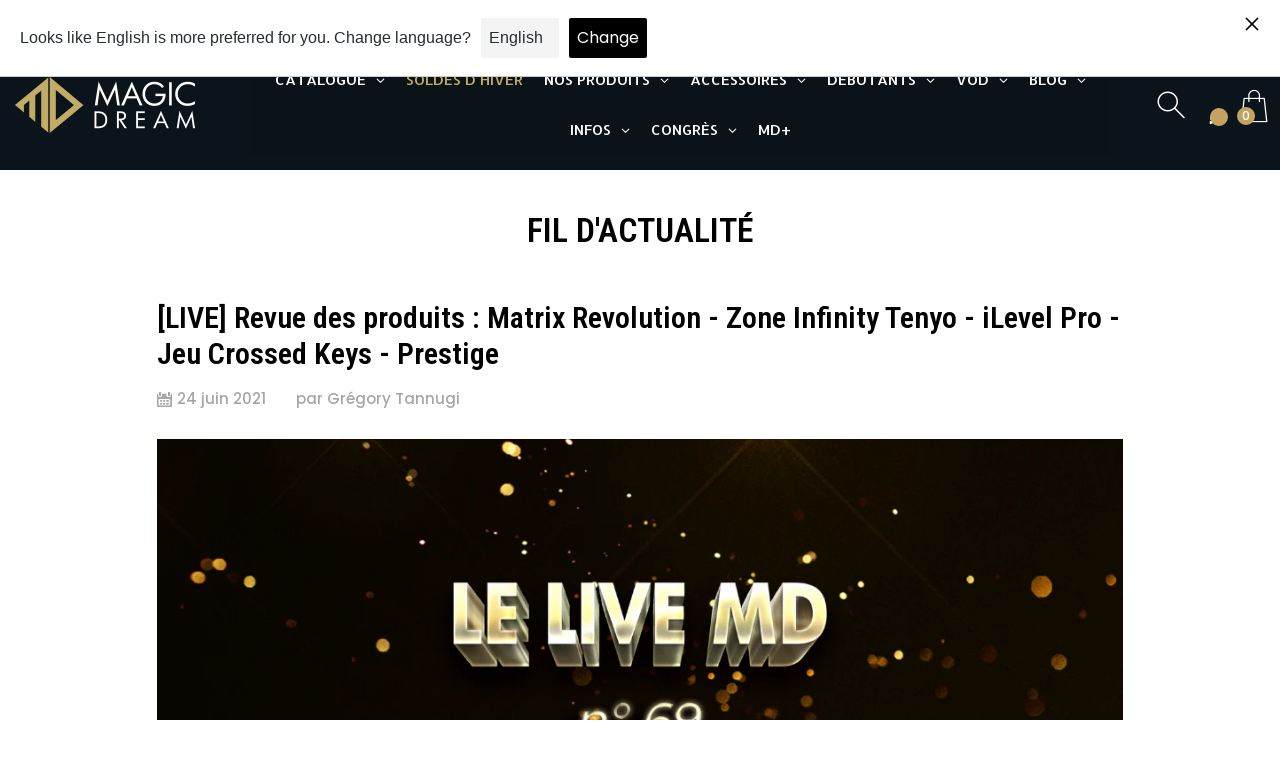

--- FILE ---
content_type: text/html; charset=utf-8
request_url: https://magicdream.fr/blogs/infos/live-24-06-2021-revue-des-produits-matrix-revolution-zone-infinity-tenyo-ilevel-pro-jeu-crossed-keys
body_size: 140016
content:
<!doctype html>
<html class="no-js" lang="fr">
  
  <head>
 

    <!--Version 2.5    RELEASE-->
<meta charset="utf-8">
<meta http-equiv="X-UA-Compatible" content="IE=edge,chrome=1">
<meta name="viewport" content="width=device-width,initial-scale=1,minimum-scale=1">
<meta name="theme-color" content="#557b97">
<link rel="canonical" href="https://magicdream.fr/blogs/infos/live-24-06-2021-revue-des-produits-matrix-revolution-zone-infinity-tenyo-ilevel-pro-jeu-crossed-keys"><link rel="shortcut icon" href="//magicdream.fr/cdn/shop/files/favicon_32x32.png?v=1626869966" type="image/png"><title>Tours Matrix Revolution - Zone Infinity Tenyo - iLevel Pro - Prestige.
&ndash; Magic Dream</title><meta name="description" content="Dans cet article, nous revenons en détails sur cinq produits disponibles chez Magic Dream : Matrix Revolution - Zone Infinity Tenyo - iLevel Pro - Jeu Crossed Keys - Prestige"><!-- /snippets/social-meta-tags.liquid -->




<meta property="og:site_name" content="Magic Dream">
<meta property="og:url" content="https://magicdream.fr/blogs/infos/live-24-06-2021-revue-des-produits-matrix-revolution-zone-infinity-tenyo-ilevel-pro-jeu-crossed-keys">
<meta property="og:title" content="[LIVE] Revue des produits : Matrix Revolution - Zone Infinity Tenyo - iLevel Pro - Jeu Crossed Keys - Prestige">
<meta property="og:type" content="article">
<meta property="og:description" content="Dans cet article, nous revenons en détails sur cinq produits disponibles chez Magic Dream : Matrix Revolution - Zone Infinity Tenyo - iLevel Pro - Jeu Crossed Keys - Prestige.">

<meta property="og:image" content="http://magicdream.fr/cdn/shop/articles/live_md_69_1200x1200.png?v=1687870584">
<meta property="og:image:secure_url" content="https://magicdream.fr/cdn/shop/articles/live_md_69_1200x1200.png?v=1687870584">


  <meta name="twitter:site" content="@#">

<meta name="twitter:card" content="summary_large_image">
<meta name="twitter:title" content="[LIVE] Revue des produits : Matrix Revolution - Zone Infinity Tenyo - iLevel Pro - Jeu Crossed Keys - Prestige">
<meta name="twitter:description" content="Dans cet article, nous revenons en détails sur cinq produits disponibles chez Magic Dream : Matrix Revolution - Zone Infinity Tenyo - iLevel Pro - Jeu Crossed Keys - Prestige.">


<link rel="preconnect" href="//fonts.shopifycdn.com">
<link rel="preconnect" href="//fonts.googleapis.com" crossorigin>
<link rel="dns-prefetch" href="//fonts.googleapis.com">
<link rel="dns-prefetch" href="//productreviews.shopifycdn.com">
<link rel="dns-prefetch" href="//cdn.shopify.com">

<link rel="preload" href="//magicdream.fr/cdn/shop/t/37/assets/vendor.min.css?v=7576773558874982681761231827" as="style">




	<link href="https://fonts.googleapis.com/css2?family=Roboto Condensed:ital,wght@0,300;0,400;0,500;0,600;0,700;0,800;0,900;1,400;1,500;1,600;1,700;1,800;1,900&display=swap" rel="stylesheet">



<link href="https://fonts.googleapis.com/css2?family=Poppins:ital,wght@0,300;0,400;0,500;0,600;0,700;0,800;0,900;1,400;1,500;1,600;1,700;1,800;1,900&display=swap" rel="stylesheet">






<style>
	:root {
    --settings_gallery_width: unset;
}

body:not(.is-icons-loaded):not(.documentLoad) .wishlist-qty,
body:not(.is-icons-loaded):not(.documentLoad) .minicart-qty,
body:not(.is-icons-loaded):not(.documentLoad) .minicart-total,
body:not(.is-icons-loaded):not(.documentLoad) .mmenu > li > a:not(:only-child):after,
body:not(.is-icons-loaded):not(.documentLoad) [class^="icon-"],
body:not(.is-icons-loaded):not(.documentLoad) [class*=" icon-"],
body:not(.is-icons-loaded):not(.documentLoad) .select-wrapper:before {
    opacity: 0;
}

@media (min-width: 992px) {
    .col-lg-custom {
        max-width: var(--settings_gallery_width) !important;
        flex: 0 0 var(--settings_gallery_width) !important;
    }

    .col-lg-custom-rigth {
        max-width: calc(100% - var(--settings_gallery_width)) !important;
        flex: 0 0 calc(100% - var(--settings_gallery_width)) !important;
    }
}

.hdr-wrap .container, .page-footer .container,
.holder.fullboxed .bnslider .bnslider-text-content .bnslider-text-content-flex.container,
.footer-sticky .container,
.holder:not(.fullwidth) .container:not(.coming-soon-block) {
    max-width: 1400px !important;
}

.holder-subscribe-full.holder-subscribe--compact > .container {
    max-width: 1370px !important;
}

.fancybox-thumbs__list a {
    width: 75px;
    height: 75px !important;
    max-height: none !important;
    background-size: auto 100%;
    background: transparent;
}







.prd .prd-inside {
    overflow: visible !important;
}

.prd-grid .slick-list {
    margin-top: -10px;
    padding-top: 10px;
}

.prd-hor.prd-hor--lg .prd-inside {
    box-shadow: 0px 0px 16px rgba(0, 0, 0, 0.05);
}.prd:not(.prd-hor) .prd-inside {
    box-shadow: 0px 0px 16px rgba(0, 0, 0, 0.05);
}.prd-hor:not(.prd-hor--lg) .prd-img-area {
    box-shadow: 0px 0px 16px rgba(0, 0, 0, 0.05);
}




.title-wrap {
    display: flex;
    flex-direction: column;
}
.h-sub--first {
    order: -1;
}
</style>

<link href="//magicdream.fr/cdn/shop/t/37/assets/vendor.min.css?v=7576773558874982681761231827" rel="stylesheet">

<link rel="preload" href="//magicdream.fr/cdn/shop/t/37/assets/bootstrap.min.css?v=171415786481731916401761231827" as="style">
<link rel="preload" href="//magicdream.fr/cdn/shop/t/37/assets/style.css?v=154512758874345059051761231827" as="style">
<link href="//magicdream.fr/cdn/shop/t/37/assets/bootstrap.min.css?v=171415786481731916401761231827" rel="stylesheet">
<link href="//magicdream.fr/cdn/shop/t/37/assets/style.css?v=154512758874345059051761231827" rel="stylesheet" type="text/css" media="all" />

<noscript id="deferred-styles">
	<link href="//magicdream.fr/cdn/shop/t/37/assets/icons.css?v=135481227761977927771761231827" rel="stylesheet" type="text/css" media="all" />
</noscript >

<link href="//magicdream.fr/cdn/shop/t/37/assets/custom.css?v=134976310263285302381761231827" rel="stylesheet" type="text/css" media="all" />

<script>
    const LANG = {"shop_locale":{"locale":"fr","enabled":true,"primary":true,"published":true}}.shop_locale.locale
    console.log(LANG);
	function loadIconFonts() {
		var iconfont = new FontFace('icon-foxic', 'url(//magicdream.fr/cdn/shop/t/37/assets/icon-foxic.woff?v=88174022334084968261761231827)');
		iconfont.load().then(function(loaded_face) {
			document.fonts.add(loaded_face);
			setTimeout(function () {
				document.body.classList.add('is-icons-loaded');
			}, 1000);
		})
	}
	document.addEventListener("DOMContentLoaded", loadIconFonts);
	setTimeout(function () {
		document.body.classList.add('is-icons-loaded');
	}, 3000);
	var loadDeferredStyles = function() {
		if($('#deferred-styles').length){
			var addStylesNode = document.getElementById("deferred-styles");
			var replacement = document.createElement("div");
			replacement.innerHTML = addStylesNode.textContent;
			document.body.appendChild(replacement)
			addStylesNode.parentElement.removeChild(addStylesNode);
		}
	};
	var raf = window.requestAnimationFrame || window.mozRequestAnimationFrame ||
			window.webkitRequestAnimationFrame || window.msRequestAnimationFrame;
	if (raf) raf(function() { window.setTimeout(loadDeferredStyles, 0); });
	else window.addEventListener('load', loadDeferredStyles);
	window.js_helper = {};
	js_helper = {
		strings: {
			addToCart: "Ajouter au panier",
			soldOut: "Épuisé",
			in_stock: "En stock",
			unavailable: "Non disponible",
			regularPrice: "Prix normal",
			salePrice: "Prix réduit",
			sale: "Promo",
			adding: "Ajouter...",
			added: "Dans le panier",
			error: "Certains articles sont devenus indisponibles",
			remove: "Supprimer",
			quantity: "Quantité",
			ufortunately_left: "Malheureusement, il reste",
			left_in_stock_2: "en stock",
			send_inform: "Envoyer la demande",
			view_full_info: "Plus d\u0026#39;infos",
			quick_view: "APERÇU RAPIDE",
			remove_from_wishlist: "Supprimer de mes favoris",
		},
		moneyFormat: "{{amount_with_comma_separator}} €",
		moneyFormatWithCurrency: "{{amount_with_comma_separator}} €",
		cart : {"note":null,"attributes":{},"original_total_price":0,"total_price":0,"total_discount":0,"total_weight":0.0,"item_count":0,"items":[],"requires_shipping":false,"currency":"EUR","items_subtotal_price":0,"cart_level_discount_applications":[],"checkout_charge_amount":0},
		date:{
			monday:                  "Lundi",
			tuesday:                 "Mardi",
			wednesday:               "Mercredi",
			thursday:                "Jeudi",
			friday:                  "Vendredi",
			saturday:                "Samedi",
			sunday:                  "Dimanche",
			mon:                     "Lun.",
			tue:                     "Mar.",
			wed:                     "Mer.",
			thu:                     "Jeu.",
			fri:                     "Ven.",
			sat:                     "Sam.",
			sun:                     "Dim.",
			january:                 "Janvier",
			february:                "Février",
			march:                   "Mars",
			april:                   "Avril",
			may:                     "Mai",
			june:                    "Juin",
			july:                    "Juillet",
			august:                  "Août",
			september:               "Septembre",
			october:                 "Octobre",
			november:                "Novembre",
			december:                "Decembre",
			jan:                     "Jan.",
			feb:                     "Fév.",
			mar:                "Mars",
			apr:                     "Avr.",
			jun:                     "Juin",
			jul:                     "Juil.",
			aug:                     "Août",
			sep:                     "Sep.",
			oct:                     "Oct.",
			nov:                     "Nov.",
			dec:                     "Dec."
		}
	}
	document.documentElement.className = document.documentElement.className.replace('no-js', 'js');
</script>
<link href="//magicdream.fr/cdn/shop/t/37/assets/jquery.min.js?v=60938658743091704111761231827" rel="preload" as="script">
<link href="//magicdream.fr/cdn/shop/t/37/assets/lazysizes.js?v=48620573112263988951761231827" rel="preload" as="script">
<script src="//magicdream.fr/cdn/shop/t/37/assets/jquery.min.js?v=60938658743091704111761231827"></script>
<script src="//magicdream.fr/cdn/shop/t/37/assets/lazysizes.js?v=48620573112263988951761231827" async="async"></script>
<script> window.shopInfo = {version: '2.5', uuid: 'v11w5yrvpuswxxxpus48r4pusz094pus0w53xx83x1x4', theme_id: 26241041, store: 'https://magicdream-shop.myshopify.com', xyz: 'contactportions34magicdream.fr', zzz: 'infossweet17soltmagicdream.fr'};</script>
    
    <script>window.performance && window.performance.mark && window.performance.mark('shopify.content_for_header.start');</script><meta name="google-site-verification" content="PY-Zx9OK5UsSmUlyJkuEUpRXYfUgWMzVr7BNFSU93uw">
<meta id="shopify-digital-wallet" name="shopify-digital-wallet" content="/41909387428/digital_wallets/dialog">
<meta name="shopify-checkout-api-token" content="18d004c4c3f0b88cc57fda43104c1250">
<meta id="in-context-paypal-metadata" data-shop-id="41909387428" data-venmo-supported="false" data-environment="production" data-locale="fr_FR" data-paypal-v4="true" data-currency="EUR">
<link rel="alternate" type="application/atom+xml" title="Feed" href="/blogs/infos.atom" />
<link rel="alternate" hreflang="x-default" href="https://magicdream.fr/blogs/infos/live-24-06-2021-revue-des-produits-matrix-revolution-zone-infinity-tenyo-ilevel-pro-jeu-crossed-keys">
<link rel="alternate" hreflang="fr" href="https://magicdream.fr/blogs/infos/live-24-06-2021-revue-des-produits-matrix-revolution-zone-infinity-tenyo-ilevel-pro-jeu-crossed-keys">
<link rel="alternate" hreflang="en" href="https://magicdream.fr/en/blogs/info-1/live-products-review-matrix-revolution-infinity-tenyo-zone-ilevel-pro-crossed-keys-prestige-game">
<script async="async" src="/checkouts/internal/preloads.js?locale=fr-FR"></script>
<link rel="preconnect" href="https://shop.app" crossorigin="anonymous">
<script async="async" src="https://shop.app/checkouts/internal/preloads.js?locale=fr-FR&shop_id=41909387428" crossorigin="anonymous"></script>
<script id="shopify-features" type="application/json">{"accessToken":"18d004c4c3f0b88cc57fda43104c1250","betas":["rich-media-storefront-analytics"],"domain":"magicdream.fr","predictiveSearch":true,"shopId":41909387428,"locale":"fr"}</script>
<script>var Shopify = Shopify || {};
Shopify.shop = "magicdream-shop.myshopify.com";
Shopify.locale = "fr";
Shopify.currency = {"active":"EUR","rate":"1.0"};
Shopify.country = "FR";
Shopify.theme = {"name":"WPD NEW INTEGRATION","id":178884051280,"schema_name":"Foxic","schema_version":"2.5","theme_store_id":null,"role":"main"};
Shopify.theme.handle = "null";
Shopify.theme.style = {"id":null,"handle":null};
Shopify.cdnHost = "magicdream.fr/cdn";
Shopify.routes = Shopify.routes || {};
Shopify.routes.root = "/";</script>
<script type="module">!function(o){(o.Shopify=o.Shopify||{}).modules=!0}(window);</script>
<script>!function(o){function n(){var o=[];function n(){o.push(Array.prototype.slice.apply(arguments))}return n.q=o,n}var t=o.Shopify=o.Shopify||{};t.loadFeatures=n(),t.autoloadFeatures=n()}(window);</script>
<script>
  window.ShopifyPay = window.ShopifyPay || {};
  window.ShopifyPay.apiHost = "shop.app\/pay";
  window.ShopifyPay.redirectState = null;
</script>
<script id="shop-js-analytics" type="application/json">{"pageType":"article"}</script>
<script defer="defer" async type="module" src="//magicdream.fr/cdn/shopifycloud/shop-js/modules/v2/client.init-shop-cart-sync_BcDpqI9l.fr.esm.js"></script>
<script defer="defer" async type="module" src="//magicdream.fr/cdn/shopifycloud/shop-js/modules/v2/chunk.common_a1Rf5Dlz.esm.js"></script>
<script defer="defer" async type="module" src="//magicdream.fr/cdn/shopifycloud/shop-js/modules/v2/chunk.modal_Djra7sW9.esm.js"></script>
<script type="module">
  await import("//magicdream.fr/cdn/shopifycloud/shop-js/modules/v2/client.init-shop-cart-sync_BcDpqI9l.fr.esm.js");
await import("//magicdream.fr/cdn/shopifycloud/shop-js/modules/v2/chunk.common_a1Rf5Dlz.esm.js");
await import("//magicdream.fr/cdn/shopifycloud/shop-js/modules/v2/chunk.modal_Djra7sW9.esm.js");

  window.Shopify.SignInWithShop?.initShopCartSync?.({"fedCMEnabled":true,"windoidEnabled":true});

</script>
<script>
  window.Shopify = window.Shopify || {};
  if (!window.Shopify.featureAssets) window.Shopify.featureAssets = {};
  window.Shopify.featureAssets['shop-js'] = {"shop-cart-sync":["modules/v2/client.shop-cart-sync_BLrx53Hf.fr.esm.js","modules/v2/chunk.common_a1Rf5Dlz.esm.js","modules/v2/chunk.modal_Djra7sW9.esm.js"],"init-fed-cm":["modules/v2/client.init-fed-cm_C8SUwJ8U.fr.esm.js","modules/v2/chunk.common_a1Rf5Dlz.esm.js","modules/v2/chunk.modal_Djra7sW9.esm.js"],"shop-cash-offers":["modules/v2/client.shop-cash-offers_BBp_MjBM.fr.esm.js","modules/v2/chunk.common_a1Rf5Dlz.esm.js","modules/v2/chunk.modal_Djra7sW9.esm.js"],"shop-login-button":["modules/v2/client.shop-login-button_Dw6kG_iO.fr.esm.js","modules/v2/chunk.common_a1Rf5Dlz.esm.js","modules/v2/chunk.modal_Djra7sW9.esm.js"],"pay-button":["modules/v2/client.pay-button_BJDaAh68.fr.esm.js","modules/v2/chunk.common_a1Rf5Dlz.esm.js","modules/v2/chunk.modal_Djra7sW9.esm.js"],"shop-button":["modules/v2/client.shop-button_DBWL94V3.fr.esm.js","modules/v2/chunk.common_a1Rf5Dlz.esm.js","modules/v2/chunk.modal_Djra7sW9.esm.js"],"avatar":["modules/v2/client.avatar_BTnouDA3.fr.esm.js"],"init-windoid":["modules/v2/client.init-windoid_77FSIiws.fr.esm.js","modules/v2/chunk.common_a1Rf5Dlz.esm.js","modules/v2/chunk.modal_Djra7sW9.esm.js"],"init-shop-for-new-customer-accounts":["modules/v2/client.init-shop-for-new-customer-accounts_QoC3RJm9.fr.esm.js","modules/v2/client.shop-login-button_Dw6kG_iO.fr.esm.js","modules/v2/chunk.common_a1Rf5Dlz.esm.js","modules/v2/chunk.modal_Djra7sW9.esm.js"],"init-shop-email-lookup-coordinator":["modules/v2/client.init-shop-email-lookup-coordinator_D4ioGzPw.fr.esm.js","modules/v2/chunk.common_a1Rf5Dlz.esm.js","modules/v2/chunk.modal_Djra7sW9.esm.js"],"init-shop-cart-sync":["modules/v2/client.init-shop-cart-sync_BcDpqI9l.fr.esm.js","modules/v2/chunk.common_a1Rf5Dlz.esm.js","modules/v2/chunk.modal_Djra7sW9.esm.js"],"shop-toast-manager":["modules/v2/client.shop-toast-manager_B-eIbpHW.fr.esm.js","modules/v2/chunk.common_a1Rf5Dlz.esm.js","modules/v2/chunk.modal_Djra7sW9.esm.js"],"init-customer-accounts":["modules/v2/client.init-customer-accounts_BcBSUbIK.fr.esm.js","modules/v2/client.shop-login-button_Dw6kG_iO.fr.esm.js","modules/v2/chunk.common_a1Rf5Dlz.esm.js","modules/v2/chunk.modal_Djra7sW9.esm.js"],"init-customer-accounts-sign-up":["modules/v2/client.init-customer-accounts-sign-up_DvG__VHD.fr.esm.js","modules/v2/client.shop-login-button_Dw6kG_iO.fr.esm.js","modules/v2/chunk.common_a1Rf5Dlz.esm.js","modules/v2/chunk.modal_Djra7sW9.esm.js"],"shop-follow-button":["modules/v2/client.shop-follow-button_Dnx6fDH9.fr.esm.js","modules/v2/chunk.common_a1Rf5Dlz.esm.js","modules/v2/chunk.modal_Djra7sW9.esm.js"],"checkout-modal":["modules/v2/client.checkout-modal_BDH3MUqJ.fr.esm.js","modules/v2/chunk.common_a1Rf5Dlz.esm.js","modules/v2/chunk.modal_Djra7sW9.esm.js"],"shop-login":["modules/v2/client.shop-login_CV9Paj8R.fr.esm.js","modules/v2/chunk.common_a1Rf5Dlz.esm.js","modules/v2/chunk.modal_Djra7sW9.esm.js"],"lead-capture":["modules/v2/client.lead-capture_DGQOTB4e.fr.esm.js","modules/v2/chunk.common_a1Rf5Dlz.esm.js","modules/v2/chunk.modal_Djra7sW9.esm.js"],"payment-terms":["modules/v2/client.payment-terms_BQYK7nq4.fr.esm.js","modules/v2/chunk.common_a1Rf5Dlz.esm.js","modules/v2/chunk.modal_Djra7sW9.esm.js"]};
</script>
<script>(function() {
  var isLoaded = false;
  function asyncLoad() {
    if (isLoaded) return;
    isLoaded = true;
    var urls = ["https:\/\/d1564fddzjmdj5.cloudfront.net\/initializercolissimo.js?app_name=happycolissimo\u0026cloud=d1564fddzjmdj5.cloudfront.net\u0026shop=magicdream-shop.myshopify.com","https:\/\/d23dclunsivw3h.cloudfront.net\/redirect-app.js?shop=magicdream-shop.myshopify.com","https:\/\/cdn.langshop.app\/buckets\/app\/libs\/storefront\/sdk.js?proxy_prefix=\/apps\/langshop\u0026source=sct\u0026shop=magicdream-shop.myshopify.com","https:\/\/cdn.langshop.app\/buckets\/app\/libs\/storefront\/sdk.js?proxy_prefix=\/apps\/langshop\u0026source=sct\u0026shop=magicdream-shop.myshopify.com","https:\/\/cdn.nfcube.com\/instafeed-0ed379fe2d32017a84ed0b4cf32b6b2a.js?shop=magicdream-shop.myshopify.com"];
    for (var i = 0; i < urls.length; i++) {
      var s = document.createElement('script');
      s.type = 'text/javascript';
      s.async = true;
      s.src = urls[i];
      var x = document.getElementsByTagName('script')[0];
      x.parentNode.insertBefore(s, x);
    }
  };
  if(window.attachEvent) {
    window.attachEvent('onload', asyncLoad);
  } else {
    window.addEventListener('load', asyncLoad, false);
  }
})();</script>
<script id="__st">var __st={"a":41909387428,"offset":3600,"reqid":"9239650a-0688-4c7b-aba8-78a0aa0fd79f-1769036938","pageurl":"magicdream.fr\/blogs\/infos\/live-24-06-2021-revue-des-produits-matrix-revolution-zone-infinity-tenyo-ilevel-pro-jeu-crossed-keys","s":"articles-557398491300","u":"314f9d715bbe","p":"article","rtyp":"article","rid":557398491300};</script>
<script>window.ShopifyPaypalV4VisibilityTracking = true;</script>
<script id="captcha-bootstrap">!function(){'use strict';const t='contact',e='account',n='new_comment',o=[[t,t],['blogs',n],['comments',n],[t,'customer']],c=[[e,'customer_login'],[e,'guest_login'],[e,'recover_customer_password'],[e,'create_customer']],r=t=>t.map((([t,e])=>`form[action*='/${t}']:not([data-nocaptcha='true']) input[name='form_type'][value='${e}']`)).join(','),a=t=>()=>t?[...document.querySelectorAll(t)].map((t=>t.form)):[];function s(){const t=[...o],e=r(t);return a(e)}const i='password',u='form_key',d=['recaptcha-v3-token','g-recaptcha-response','h-captcha-response',i],f=()=>{try{return window.sessionStorage}catch{return}},m='__shopify_v',_=t=>t.elements[u];function p(t,e,n=!1){try{const o=window.sessionStorage,c=JSON.parse(o.getItem(e)),{data:r}=function(t){const{data:e,action:n}=t;return t[m]||n?{data:e,action:n}:{data:t,action:n}}(c);for(const[e,n]of Object.entries(r))t.elements[e]&&(t.elements[e].value=n);n&&o.removeItem(e)}catch(o){console.error('form repopulation failed',{error:o})}}const l='form_type',E='cptcha';function T(t){t.dataset[E]=!0}const w=window,h=w.document,L='Shopify',v='ce_forms',y='captcha';let A=!1;((t,e)=>{const n=(g='f06e6c50-85a8-45c8-87d0-21a2b65856fe',I='https://cdn.shopify.com/shopifycloud/storefront-forms-hcaptcha/ce_storefront_forms_captcha_hcaptcha.v1.5.2.iife.js',D={infoText:'Protégé par hCaptcha',privacyText:'Confidentialité',termsText:'Conditions'},(t,e,n)=>{const o=w[L][v],c=o.bindForm;if(c)return c(t,g,e,D).then(n);var r;o.q.push([[t,g,e,D],n]),r=I,A||(h.body.append(Object.assign(h.createElement('script'),{id:'captcha-provider',async:!0,src:r})),A=!0)});var g,I,D;w[L]=w[L]||{},w[L][v]=w[L][v]||{},w[L][v].q=[],w[L][y]=w[L][y]||{},w[L][y].protect=function(t,e){n(t,void 0,e),T(t)},Object.freeze(w[L][y]),function(t,e,n,w,h,L){const[v,y,A,g]=function(t,e,n){const i=e?o:[],u=t?c:[],d=[...i,...u],f=r(d),m=r(i),_=r(d.filter((([t,e])=>n.includes(e))));return[a(f),a(m),a(_),s()]}(w,h,L),I=t=>{const e=t.target;return e instanceof HTMLFormElement?e:e&&e.form},D=t=>v().includes(t);t.addEventListener('submit',(t=>{const e=I(t);if(!e)return;const n=D(e)&&!e.dataset.hcaptchaBound&&!e.dataset.recaptchaBound,o=_(e),c=g().includes(e)&&(!o||!o.value);(n||c)&&t.preventDefault(),c&&!n&&(function(t){try{if(!f())return;!function(t){const e=f();if(!e)return;const n=_(t);if(!n)return;const o=n.value;o&&e.removeItem(o)}(t);const e=Array.from(Array(32),(()=>Math.random().toString(36)[2])).join('');!function(t,e){_(t)||t.append(Object.assign(document.createElement('input'),{type:'hidden',name:u})),t.elements[u].value=e}(t,e),function(t,e){const n=f();if(!n)return;const o=[...t.querySelectorAll(`input[type='${i}']`)].map((({name:t})=>t)),c=[...d,...o],r={};for(const[a,s]of new FormData(t).entries())c.includes(a)||(r[a]=s);n.setItem(e,JSON.stringify({[m]:1,action:t.action,data:r}))}(t,e)}catch(e){console.error('failed to persist form',e)}}(e),e.submit())}));const S=(t,e)=>{t&&!t.dataset[E]&&(n(t,e.some((e=>e===t))),T(t))};for(const o of['focusin','change'])t.addEventListener(o,(t=>{const e=I(t);D(e)&&S(e,y())}));const B=e.get('form_key'),M=e.get(l),P=B&&M;t.addEventListener('DOMContentLoaded',(()=>{const t=y();if(P)for(const e of t)e.elements[l].value===M&&p(e,B);[...new Set([...A(),...v().filter((t=>'true'===t.dataset.shopifyCaptcha))])].forEach((e=>S(e,t)))}))}(h,new URLSearchParams(w.location.search),n,t,e,['guest_login'])})(!0,!0)}();</script>
<script integrity="sha256-4kQ18oKyAcykRKYeNunJcIwy7WH5gtpwJnB7kiuLZ1E=" data-source-attribution="shopify.loadfeatures" defer="defer" src="//magicdream.fr/cdn/shopifycloud/storefront/assets/storefront/load_feature-a0a9edcb.js" crossorigin="anonymous"></script>
<script crossorigin="anonymous" defer="defer" src="//magicdream.fr/cdn/shopifycloud/storefront/assets/shopify_pay/storefront-65b4c6d7.js?v=20250812"></script>
<script data-source-attribution="shopify.dynamic_checkout.dynamic.init">var Shopify=Shopify||{};Shopify.PaymentButton=Shopify.PaymentButton||{isStorefrontPortableWallets:!0,init:function(){window.Shopify.PaymentButton.init=function(){};var t=document.createElement("script");t.src="https://magicdream.fr/cdn/shopifycloud/portable-wallets/latest/portable-wallets.fr.js",t.type="module",document.head.appendChild(t)}};
</script>
<script data-source-attribution="shopify.dynamic_checkout.buyer_consent">
  function portableWalletsHideBuyerConsent(e){var t=document.getElementById("shopify-buyer-consent"),n=document.getElementById("shopify-subscription-policy-button");t&&n&&(t.classList.add("hidden"),t.setAttribute("aria-hidden","true"),n.removeEventListener("click",e))}function portableWalletsShowBuyerConsent(e){var t=document.getElementById("shopify-buyer-consent"),n=document.getElementById("shopify-subscription-policy-button");t&&n&&(t.classList.remove("hidden"),t.removeAttribute("aria-hidden"),n.addEventListener("click",e))}window.Shopify?.PaymentButton&&(window.Shopify.PaymentButton.hideBuyerConsent=portableWalletsHideBuyerConsent,window.Shopify.PaymentButton.showBuyerConsent=portableWalletsShowBuyerConsent);
</script>
<script data-source-attribution="shopify.dynamic_checkout.cart.bootstrap">document.addEventListener("DOMContentLoaded",(function(){function t(){return document.querySelector("shopify-accelerated-checkout-cart, shopify-accelerated-checkout")}if(t())Shopify.PaymentButton.init();else{new MutationObserver((function(e,n){t()&&(Shopify.PaymentButton.init(),n.disconnect())})).observe(document.body,{childList:!0,subtree:!0})}}));
</script>
<link id="shopify-accelerated-checkout-styles" rel="stylesheet" media="screen" href="https://magicdream.fr/cdn/shopifycloud/portable-wallets/latest/accelerated-checkout-backwards-compat.css" crossorigin="anonymous">
<style id="shopify-accelerated-checkout-cart">
        #shopify-buyer-consent {
  margin-top: 1em;
  display: inline-block;
  width: 100%;
}

#shopify-buyer-consent.hidden {
  display: none;
}

#shopify-subscription-policy-button {
  background: none;
  border: none;
  padding: 0;
  text-decoration: underline;
  font-size: inherit;
  cursor: pointer;
}

#shopify-subscription-policy-button::before {
  box-shadow: none;
}

      </style>
<link rel="stylesheet" media="screen" href="//magicdream.fr/cdn/shop/t/37/compiled_assets/styles.css?v=33401">
<script>window.performance && window.performance.mark && window.performance.mark('shopify.content_for_header.end');</script>

    <link rel="stylesheet" href="https://cdn.jsdelivr.net/npm/bootstrap-icons@1.11.3/font/bootstrap-icons.min.css">
    
<!-- BEGIN app block: shopify://apps/judge-me-reviews/blocks/judgeme_core/61ccd3b1-a9f2-4160-9fe9-4fec8413e5d8 --><!-- Start of Judge.me Core -->






<link rel="dns-prefetch" href="https://cdnwidget.judge.me">
<link rel="dns-prefetch" href="https://cdn.judge.me">
<link rel="dns-prefetch" href="https://cdn1.judge.me">
<link rel="dns-prefetch" href="https://api.judge.me">

<script data-cfasync='false' class='jdgm-settings-script'>window.jdgmSettings={"pagination":5,"disable_web_reviews":false,"badge_no_review_text":"Aucun avis","badge_n_reviews_text":"{{ n }} avis","badge_star_color":"#C6A05B","hide_badge_preview_if_no_reviews":true,"badge_hide_text":false,"enforce_center_preview_badge":false,"widget_title":"Avis Clients","widget_open_form_text":"Écrire un avis","widget_close_form_text":"Annuler l'avis","widget_refresh_page_text":"Actualiser la page","widget_summary_text":"Basé sur {{ number_of_reviews }} avis","widget_no_review_text":"Soyez le premier à écrire un avis","widget_name_field_text":"Nom d'affichage","widget_verified_name_field_text":"Nom vérifié (public)","widget_name_placeholder_text":"Nom d'affichage","widget_required_field_error_text":"Ce champ est obligatoire.","widget_email_field_text":"Adresse email","widget_verified_email_field_text":"Email vérifié (privé, ne peut pas être modifié)","widget_email_placeholder_text":"Votre adresse email","widget_email_field_error_text":"Veuillez entrer une adresse email valide.","widget_rating_field_text":"Évaluation","widget_review_title_field_text":"Titre de l'avis","widget_review_title_placeholder_text":"Donnez un titre à votre avis","widget_review_body_field_text":"Contenu de l'avis","widget_review_body_placeholder_text":"Commencez à écrire ici...","widget_pictures_field_text":"Photo/Vidéo (facultatif)","widget_submit_review_text":"Soumettre l'avis","widget_submit_verified_review_text":"Soumettre un avis vérifié","widget_submit_success_msg_with_auto_publish":"Merci ! Veuillez actualiser la page dans quelques instants pour voir votre avis. Vous pouvez supprimer ou modifier votre avis en vous connectant à \u003ca href='https://judge.me/login' target='_blank' rel='nofollow noopener'\u003eJudge.me\u003c/a\u003e","widget_submit_success_msg_no_auto_publish":"Merci ! Votre avis sera publié dès qu'il sera approuvé par l'administrateur de la boutique. Vous pouvez supprimer ou modifier votre avis en vous connectant à \u003ca href='https://judge.me/login' target='_blank' rel='nofollow noopener'\u003eJudge.me\u003c/a\u003e","widget_show_default_reviews_out_of_total_text":"Affichage de {{ n_reviews_shown }} sur {{ n_reviews }} avis.","widget_show_all_link_text":"Tout afficher","widget_show_less_link_text":"Afficher moins","widget_author_said_text":"{{ reviewer_name }} a dit :","widget_days_text":"il y a {{ n }} jour/jours","widget_weeks_text":"il y a {{ n }} semaine/semaines","widget_months_text":"il y a {{ n }} mois","widget_years_text":"il y a {{ n }} an/ans","widget_yesterday_text":"Hier","widget_today_text":"Aujourd'hui","widget_replied_text":"\u003e\u003e {{ shop_name }} a répondu :","widget_read_more_text":"Lire plus","widget_reviewer_name_as_initial":"last_initial","widget_rating_filter_color":"","widget_rating_filter_see_all_text":"Voir tous les avis","widget_sorting_most_recent_text":"Plus récents","widget_sorting_highest_rating_text":"Meilleures notes","widget_sorting_lowest_rating_text":"Notes les plus basses","widget_sorting_with_pictures_text":"Uniquement les photos","widget_sorting_most_helpful_text":"Plus utiles","widget_open_question_form_text":"Poser une question","widget_reviews_subtab_text":"Avis","widget_questions_subtab_text":"Questions","widget_question_label_text":"Question","widget_answer_label_text":"Réponse","widget_question_placeholder_text":"Écrivez votre question ici","widget_submit_question_text":"Soumettre la question","widget_question_submit_success_text":"Merci pour votre question ! Nous vous notifierons dès qu'elle aura une réponse.","widget_star_color":"#C6A05B","verified_badge_text":"Vérifié","verified_badge_bg_color":"","verified_badge_text_color":"","verified_badge_placement":"left-of-reviewer-name","widget_review_max_height":"","widget_hide_border":false,"widget_social_share":false,"widget_thumb":false,"widget_review_location_show":false,"widget_location_format":"","all_reviews_include_out_of_store_products":true,"all_reviews_out_of_store_text":"(hors boutique)","all_reviews_pagination":100,"all_reviews_product_name_prefix_text":"à propos de","enable_review_pictures":true,"enable_question_anwser":false,"widget_theme":"","review_date_format":"dd/mm/yyyy","default_sort_method":"most-recent","widget_product_reviews_subtab_text":"Avis Produits","widget_shop_reviews_subtab_text":"Avis Boutique","widget_other_products_reviews_text":"Avis pour d'autres produits","widget_store_reviews_subtab_text":"Avis de la boutique","widget_no_store_reviews_text":"Cette boutique n'a pas encore reçu d'avis","widget_web_restriction_product_reviews_text":"Ce produit n'a pas encore reçu d'avis","widget_no_items_text":"Aucun élément trouvé","widget_show_more_text":"Afficher plus","widget_write_a_store_review_text":"Écrire un avis sur la boutique","widget_other_languages_heading":"Avis dans d'autres langues","widget_translate_review_text":"Traduire l'avis en {{ language }}","widget_translating_review_text":"Traduction en cours...","widget_show_original_translation_text":"Afficher l'original ({{ language }})","widget_translate_review_failed_text":"Impossible de traduire cet avis.","widget_translate_review_retry_text":"Réessayer","widget_translate_review_try_again_later_text":"Réessayez plus tard","show_product_url_for_grouped_product":false,"widget_sorting_pictures_first_text":"Photos en premier","show_pictures_on_all_rev_page_mobile":false,"show_pictures_on_all_rev_page_desktop":false,"floating_tab_hide_mobile_install_preference":false,"floating_tab_button_name":"★ Avis","floating_tab_title":"Laissons nos clients parler pour nous","floating_tab_button_color":"","floating_tab_button_background_color":"","floating_tab_url":"","floating_tab_url_enabled":false,"floating_tab_tab_style":"text","all_reviews_text_badge_text":"Nos clients nous évaluent {{ shop.metafields.judgeme.all_reviews_rating|round:1 }}/5 basé sur {{ shop.metafields.judgeme.all_reviews_count }} avis récoltés.","all_reviews_text_badge_text_branded_style":"{{ shop.metafields.judgeme.all_reviews_rating | round: 1 }} sur 5 étoiles basé sur {{ shop.metafields.judgeme.all_reviews_count }} avis","is_all_reviews_text_badge_a_link":false,"show_stars_for_all_reviews_text_badge":true,"all_reviews_text_badge_url":"/pages/avis","all_reviews_text_style":"branded","all_reviews_text_color_style":"judgeme_brand_color","all_reviews_text_color":"#108474","all_reviews_text_show_jm_brand":true,"featured_carousel_show_header":true,"featured_carousel_title":"Ce qu'en disent nos clients...","testimonials_carousel_title":"Les clients nous disent","videos_carousel_title":"Histoire de clients réels","cards_carousel_title":"Les clients nous disent","featured_carousel_count_text":"d'après {{ n }} avis.","featured_carousel_add_link_to_all_reviews_page":true,"featured_carousel_url":"/pages/avis","featured_carousel_show_images":true,"featured_carousel_autoslide_interval":5,"featured_carousel_arrows_on_the_sides":true,"featured_carousel_height":250,"featured_carousel_width":80,"featured_carousel_image_size":0,"featured_carousel_image_height":250,"featured_carousel_arrow_color":"#000000","verified_count_badge_style":"branded","verified_count_badge_orientation":"horizontal","verified_count_badge_color_style":"judgeme_brand_color","verified_count_badge_color":"#108474","is_verified_count_badge_a_link":false,"verified_count_badge_url":"","verified_count_badge_show_jm_brand":true,"widget_rating_preset_default":5,"widget_first_sub_tab":"product-reviews","widget_show_histogram":true,"widget_histogram_use_custom_color":false,"widget_pagination_use_custom_color":false,"widget_star_use_custom_color":false,"widget_verified_badge_use_custom_color":false,"widget_write_review_use_custom_color":false,"picture_reminder_submit_button":"Upload Pictures","enable_review_videos":true,"mute_video_by_default":true,"widget_sorting_videos_first_text":"Vidéos en premier","widget_review_pending_text":"En attente","featured_carousel_items_for_large_screen":5,"social_share_options_order":"Facebook,Twitter","remove_microdata_snippet":false,"disable_json_ld":false,"enable_json_ld_products":false,"preview_badge_show_question_text":false,"preview_badge_no_question_text":"Aucune question","preview_badge_n_question_text":"{{ number_of_questions }} question/questions","qa_badge_show_icon":false,"qa_badge_position":"same-row","remove_judgeme_branding":false,"widget_add_search_bar":false,"widget_search_bar_placeholder":"Recherche","widget_sorting_verified_only_text":"Vérifiés uniquement","featured_carousel_theme":"default","featured_carousel_show_rating":true,"featured_carousel_show_title":true,"featured_carousel_show_body":true,"featured_carousel_show_date":false,"featured_carousel_show_reviewer":true,"featured_carousel_show_product":true,"featured_carousel_header_background_color":"#108474","featured_carousel_header_text_color":"#ffffff","featured_carousel_name_product_separator":"reviewed","featured_carousel_full_star_background":"#C1AD68","featured_carousel_empty_star_background":"#dadada","featured_carousel_vertical_theme_background":"#f9fafb","featured_carousel_verified_badge_enable":false,"featured_carousel_verified_badge_color":"#C1AD68","featured_carousel_border_style":"round","featured_carousel_review_line_length_limit":3,"featured_carousel_more_reviews_button_text":"Lire plus d'avis","featured_carousel_view_product_button_text":"Voir le produit","all_reviews_page_load_reviews_on":"scroll","all_reviews_page_load_more_text":"Charger plus d'avis","disable_fb_tab_reviews":false,"enable_ajax_cdn_cache":false,"widget_public_name_text":"affiché publiquement comme","default_reviewer_name":"John Smith","default_reviewer_name_has_non_latin":true,"widget_reviewer_anonymous":"Anonyme","medals_widget_title":"Médailles d'avis Judge.me","medals_widget_background_color":"#f9fafb","medals_widget_position":"footer_all_pages","medals_widget_border_color":"#f9fafb","medals_widget_verified_text_position":"left","medals_widget_use_monochromatic_version":true,"medals_widget_elements_color":"#C1AD68","show_reviewer_avatar":true,"widget_invalid_yt_video_url_error_text":"Pas une URL de vidéo YouTube","widget_max_length_field_error_text":"Veuillez ne pas dépasser {0} caractères.","widget_show_country_flag":false,"widget_show_collected_via_shop_app":true,"widget_verified_by_shop_badge_style":"light","widget_verified_by_shop_text":"Vérifié par la boutique","widget_show_photo_gallery":false,"widget_load_with_code_splitting":true,"widget_ugc_install_preference":false,"widget_ugc_title":"Fait par nous, partagé par vous","widget_ugc_subtitle":"Taguez-nous pour voir votre photo mise en avant sur notre page","widget_ugc_arrows_color":"#ffffff","widget_ugc_primary_button_text":"Acheter maintenant","widget_ugc_primary_button_background_color":"#108474","widget_ugc_primary_button_text_color":"#ffffff","widget_ugc_primary_button_border_width":"0","widget_ugc_primary_button_border_style":"none","widget_ugc_primary_button_border_color":"#108474","widget_ugc_primary_button_border_radius":"25","widget_ugc_secondary_button_text":"Charger plus","widget_ugc_secondary_button_background_color":"#ffffff","widget_ugc_secondary_button_text_color":"#108474","widget_ugc_secondary_button_border_width":"2","widget_ugc_secondary_button_border_style":"solid","widget_ugc_secondary_button_border_color":"#108474","widget_ugc_secondary_button_border_radius":"25","widget_ugc_reviews_button_text":"Voir les avis","widget_ugc_reviews_button_background_color":"#ffffff","widget_ugc_reviews_button_text_color":"#108474","widget_ugc_reviews_button_border_width":"2","widget_ugc_reviews_button_border_style":"solid","widget_ugc_reviews_button_border_color":"#108474","widget_ugc_reviews_button_border_radius":"25","widget_ugc_reviews_button_link_to":"judgeme-reviews-page","widget_ugc_show_post_date":true,"widget_ugc_max_width":"800","widget_rating_metafield_value_type":true,"widget_primary_color":"#C6A05B","widget_enable_secondary_color":true,"widget_secondary_color":"#F4F4F4","widget_summary_average_rating_text":"{{ average_rating }} sur 5","widget_media_grid_title":"Photos \u0026 vidéos clients","widget_media_grid_see_more_text":"Voir plus","widget_round_style":false,"widget_show_product_medals":true,"widget_verified_by_judgeme_text":"Vérifié par Judge.me","widget_show_store_medals":true,"widget_verified_by_judgeme_text_in_store_medals":"Vérifié par Judge.me","widget_media_field_exceed_quantity_message":"Désolé, nous ne pouvons accepter que {{ max_media }} pour un avis.","widget_media_field_exceed_limit_message":"{{ file_name }} est trop volumineux, veuillez sélectionner un {{ media_type }} de moins de {{ size_limit }}MB.","widget_review_submitted_text":"Avis soumis !","widget_question_submitted_text":"Question soumise !","widget_close_form_text_question":"Annuler","widget_write_your_answer_here_text":"Écrivez votre réponse ici","widget_enabled_branded_link":true,"widget_show_collected_by_judgeme":false,"widget_reviewer_name_color":"","widget_write_review_text_color":"","widget_write_review_bg_color":"","widget_collected_by_judgeme_text":"collecté par Judge.me","widget_pagination_type":"standard","widget_load_more_text":"Charger plus","widget_load_more_color":"#108474","widget_full_review_text":"Avis complet","widget_read_more_reviews_text":"Lire plus d'avis","widget_read_questions_text":"Lire les questions","widget_questions_and_answers_text":"Questions \u0026 Réponses","widget_verified_by_text":"Vérifié par","widget_verified_text":"Vérifié","widget_number_of_reviews_text":"{{ number_of_reviews }} avis","widget_back_button_text":"Retour","widget_next_button_text":"Suivant","widget_custom_forms_filter_button":"Filtres","custom_forms_style":"horizontal","widget_show_review_information":true,"how_reviews_are_collected":"Comment les avis sont-ils collectés ?","widget_show_review_keywords":false,"widget_gdpr_statement":"Comment nous utilisons vos données : Nous vous contacterons uniquement à propos de l'avis que vous avez laissé, et seulement si nécessaire. En soumettant votre avis, vous acceptez les \u003ca href='https://judge.me/terms' target='_blank' rel='nofollow noopener'\u003econditions\u003c/a\u003e, la \u003ca href='https://judge.me/privacy' target='_blank' rel='nofollow noopener'\u003epolitique de confidentialité\u003c/a\u003e et les \u003ca href='https://judge.me/content-policy' target='_blank' rel='nofollow noopener'\u003epolitiques de contenu\u003c/a\u003e de Judge.me.","widget_multilingual_sorting_enabled":false,"widget_translate_review_content_enabled":false,"widget_translate_review_content_method":"manual","popup_widget_review_selection":"automatically_with_pictures","popup_widget_round_border_style":true,"popup_widget_show_title":true,"popup_widget_show_body":true,"popup_widget_show_reviewer":false,"popup_widget_show_product":true,"popup_widget_show_pictures":true,"popup_widget_use_review_picture":true,"popup_widget_show_on_home_page":true,"popup_widget_show_on_product_page":true,"popup_widget_show_on_collection_page":true,"popup_widget_show_on_cart_page":true,"popup_widget_position":"bottom_left","popup_widget_first_review_delay":5,"popup_widget_duration":5,"popup_widget_interval":5,"popup_widget_review_count":5,"popup_widget_hide_on_mobile":true,"review_snippet_widget_round_border_style":true,"review_snippet_widget_card_color":"#FFFFFF","review_snippet_widget_slider_arrows_background_color":"#FFFFFF","review_snippet_widget_slider_arrows_color":"#000000","review_snippet_widget_star_color":"#108474","show_product_variant":false,"all_reviews_product_variant_label_text":"Variante : ","widget_show_verified_branding":false,"widget_ai_summary_title":"Les clients disent","widget_ai_summary_disclaimer":"Résumé des avis généré par IA basé sur les avis clients récents","widget_show_ai_summary":false,"widget_show_ai_summary_bg":false,"widget_show_review_title_input":true,"redirect_reviewers_invited_via_email":"review_widget","request_store_review_after_product_review":false,"request_review_other_products_in_order":false,"review_form_color_scheme":"default","review_form_corner_style":"square","review_form_star_color":{},"review_form_text_color":"#333333","review_form_background_color":"#ffffff","review_form_field_background_color":"#fafafa","review_form_button_color":{},"review_form_button_text_color":"#ffffff","review_form_modal_overlay_color":"#000000","review_content_screen_title_text":"Comment évalueriez-vous ce produit ?","review_content_introduction_text":"Nous serions ravis que vous partagiez un peu votre expérience.","store_review_form_title_text":"Comment évalueriez-vous cette boutique ?","store_review_form_introduction_text":"Nous serions ravis que vous partagiez un peu votre expérience.","show_review_guidance_text":true,"one_star_review_guidance_text":"Mauvais","five_star_review_guidance_text":"Excellent","customer_information_screen_title_text":"À propos de vous","customer_information_introduction_text":"Veuillez nous en dire plus sur vous.","custom_questions_screen_title_text":"Votre expérience en détail","custom_questions_introduction_text":"Voici quelques questions pour nous aider à mieux comprendre votre expérience.","review_submitted_screen_title_text":"Merci pour votre avis !","review_submitted_screen_thank_you_text":"Nous le traitons et il apparaîtra bientôt dans la boutique.","review_submitted_screen_email_verification_text":"Veuillez confirmer votre email en cliquant sur le lien que nous venons de vous envoyer. Cela nous aide à maintenir des avis authentiques.","review_submitted_request_store_review_text":"Aimeriez-vous partager votre expérience d'achat avec nous ?","review_submitted_review_other_products_text":"Aimeriez-vous évaluer ces produits ?","store_review_screen_title_text":"Voulez-vous partager votre expérience de shopping avec nous ?","store_review_introduction_text":"Nous apprécions votre retour d'expérience et nous l'utilisons pour nous améliorer. Veuillez partager vos pensées ou suggestions.","reviewer_media_screen_title_picture_text":"Partager une photo","reviewer_media_introduction_picture_text":"Téléchargez une photo pour étayer votre avis.","reviewer_media_screen_title_video_text":"Partager une vidéo","reviewer_media_introduction_video_text":"Téléchargez une vidéo pour étayer votre avis.","reviewer_media_screen_title_picture_or_video_text":"Partager une photo ou une vidéo","reviewer_media_introduction_picture_or_video_text":"Téléchargez une photo ou une vidéo pour étayer votre avis.","reviewer_media_youtube_url_text":"Collez votre URL Youtube ici","advanced_settings_next_step_button_text":"Suivant","advanced_settings_close_review_button_text":"Fermer","modal_write_review_flow":false,"write_review_flow_required_text":"Obligatoire","write_review_flow_privacy_message_text":"Nous respectons votre vie privée.","write_review_flow_anonymous_text":"Avis anonyme","write_review_flow_visibility_text":"Ne sera pas visible pour les autres clients.","write_review_flow_multiple_selection_help_text":"Sélectionnez autant que vous le souhaitez","write_review_flow_single_selection_help_text":"Sélectionnez une option","write_review_flow_required_field_error_text":"Ce champ est obligatoire","write_review_flow_invalid_email_error_text":"Veuillez saisir une adresse email valide","write_review_flow_max_length_error_text":"Max. {{ max_length }} caractères.","write_review_flow_media_upload_text":"\u003cb\u003eCliquez pour télécharger\u003c/b\u003e ou glissez-déposez","write_review_flow_gdpr_statement":"Nous vous contacterons uniquement au sujet de votre avis si nécessaire. En soumettant votre avis, vous acceptez nos \u003ca href='https://judge.me/terms' target='_blank' rel='nofollow noopener'\u003econditions d'utilisation\u003c/a\u003e et notre \u003ca href='https://judge.me/privacy' target='_blank' rel='nofollow noopener'\u003epolitique de confidentialité\u003c/a\u003e.","rating_only_reviews_enabled":false,"show_negative_reviews_help_screen":false,"new_review_flow_help_screen_rating_threshold":3,"negative_review_resolution_screen_title_text":"Dites-nous plus","negative_review_resolution_text":"Votre expérience est importante pour nous. S'il y a eu des problèmes avec votre achat, nous sommes là pour vous aider. N'hésitez pas à nous contacter, nous aimerions avoir l'opportunité de corriger les choses.","negative_review_resolution_button_text":"Contactez-nous","negative_review_resolution_proceed_with_review_text":"Laisser un avis","negative_review_resolution_subject":"Problème avec l'achat de {{ shop_name }}.{{ order_name }}","preview_badge_collection_page_install_status":false,"widget_review_custom_css":"","preview_badge_custom_css":"","preview_badge_stars_count":"5-stars","featured_carousel_custom_css":"","floating_tab_custom_css":"","all_reviews_widget_custom_css":"","medals_widget_custom_css":"","verified_badge_custom_css":"","all_reviews_text_custom_css":"","transparency_badges_collected_via_store_invite":false,"transparency_badges_from_another_provider":false,"transparency_badges_collected_from_store_visitor":false,"transparency_badges_collected_by_verified_review_provider":false,"transparency_badges_earned_reward":false,"transparency_badges_collected_via_store_invite_text":"Avis collecté via l'invitation du magasin","transparency_badges_from_another_provider_text":"Avis collecté d'un autre fournisseur","transparency_badges_collected_from_store_visitor_text":"Avis collecté d'un visiteur du magasin","transparency_badges_written_in_google_text":"Avis écrit sur Google","transparency_badges_written_in_etsy_text":"Avis écrit sur Etsy","transparency_badges_written_in_shop_app_text":"Avis écrit sur Shop App","transparency_badges_earned_reward_text":"Avis a gagné une récompense pour une commande future","product_review_widget_per_page":10,"widget_store_review_label_text":"Avis de la boutique","checkout_comment_extension_title_on_product_page":"Customer Comments","checkout_comment_extension_num_latest_comment_show":5,"checkout_comment_extension_format":"name_and_timestamp","checkout_comment_customer_name":"last_initial","checkout_comment_comment_notification":true,"preview_badge_collection_page_install_preference":false,"preview_badge_home_page_install_preference":false,"preview_badge_product_page_install_preference":false,"review_widget_install_preference":"","review_carousel_install_preference":false,"floating_reviews_tab_install_preference":"none","verified_reviews_count_badge_install_preference":false,"all_reviews_text_install_preference":false,"review_widget_best_location":false,"judgeme_medals_install_preference":false,"review_widget_revamp_enabled":false,"review_widget_qna_enabled":false,"review_widget_header_theme":"minimal","review_widget_widget_title_enabled":true,"review_widget_header_text_size":"medium","review_widget_header_text_weight":"regular","review_widget_average_rating_style":"compact","review_widget_bar_chart_enabled":true,"review_widget_bar_chart_type":"numbers","review_widget_bar_chart_style":"standard","review_widget_expanded_media_gallery_enabled":false,"review_widget_reviews_section_theme":"standard","review_widget_image_style":"thumbnails","review_widget_review_image_ratio":"square","review_widget_stars_size":"medium","review_widget_verified_badge":"standard_text","review_widget_review_title_text_size":"medium","review_widget_review_text_size":"medium","review_widget_review_text_length":"medium","review_widget_number_of_columns_desktop":3,"review_widget_carousel_transition_speed":5,"review_widget_custom_questions_answers_display":"always","review_widget_button_text_color":"#FFFFFF","review_widget_text_color":"#000000","review_widget_lighter_text_color":"#7B7B7B","review_widget_corner_styling":"soft","review_widget_review_word_singular":"avis","review_widget_review_word_plural":"avis","review_widget_voting_label":"Utile?","review_widget_shop_reply_label":"Réponse de {{ shop_name }} :","review_widget_filters_title":"Filtres","qna_widget_question_word_singular":"Question","qna_widget_question_word_plural":"Questions","qna_widget_answer_reply_label":"Réponse de {{ answerer_name }} :","qna_content_screen_title_text":"Poser une question sur ce produit","qna_widget_question_required_field_error_text":"Veuillez entrer votre question.","qna_widget_flow_gdpr_statement":"Nous vous contacterons uniquement au sujet de votre question si nécessaire. En soumettant votre question, vous acceptez nos \u003ca href='https://judge.me/terms' target='_blank' rel='nofollow noopener'\u003econditions d'utilisation\u003c/a\u003e et notre \u003ca href='https://judge.me/privacy' target='_blank' rel='nofollow noopener'\u003epolitique de confidentialité\u003c/a\u003e.","qna_widget_question_submitted_text":"Merci pour votre question !","qna_widget_close_form_text_question":"Fermer","qna_widget_question_submit_success_text":"Nous vous enverrons un email lorsque nous répondrons à votre question.","all_reviews_widget_v2025_enabled":false,"all_reviews_widget_v2025_header_theme":"default","all_reviews_widget_v2025_widget_title_enabled":true,"all_reviews_widget_v2025_header_text_size":"medium","all_reviews_widget_v2025_header_text_weight":"regular","all_reviews_widget_v2025_average_rating_style":"compact","all_reviews_widget_v2025_bar_chart_enabled":true,"all_reviews_widget_v2025_bar_chart_type":"numbers","all_reviews_widget_v2025_bar_chart_style":"standard","all_reviews_widget_v2025_expanded_media_gallery_enabled":false,"all_reviews_widget_v2025_show_store_medals":true,"all_reviews_widget_v2025_show_photo_gallery":true,"all_reviews_widget_v2025_show_review_keywords":false,"all_reviews_widget_v2025_show_ai_summary":false,"all_reviews_widget_v2025_show_ai_summary_bg":false,"all_reviews_widget_v2025_add_search_bar":false,"all_reviews_widget_v2025_default_sort_method":"most-recent","all_reviews_widget_v2025_reviews_per_page":10,"all_reviews_widget_v2025_reviews_section_theme":"default","all_reviews_widget_v2025_image_style":"thumbnails","all_reviews_widget_v2025_review_image_ratio":"square","all_reviews_widget_v2025_stars_size":"medium","all_reviews_widget_v2025_verified_badge":"bold_badge","all_reviews_widget_v2025_review_title_text_size":"medium","all_reviews_widget_v2025_review_text_size":"medium","all_reviews_widget_v2025_review_text_length":"medium","all_reviews_widget_v2025_number_of_columns_desktop":3,"all_reviews_widget_v2025_carousel_transition_speed":5,"all_reviews_widget_v2025_custom_questions_answers_display":"always","all_reviews_widget_v2025_show_product_variant":false,"all_reviews_widget_v2025_show_reviewer_avatar":true,"all_reviews_widget_v2025_reviewer_name_as_initial":"","all_reviews_widget_v2025_review_location_show":false,"all_reviews_widget_v2025_location_format":"","all_reviews_widget_v2025_show_country_flag":false,"all_reviews_widget_v2025_verified_by_shop_badge_style":"light","all_reviews_widget_v2025_social_share":false,"all_reviews_widget_v2025_social_share_options_order":"Facebook,Twitter,LinkedIn,Pinterest","all_reviews_widget_v2025_pagination_type":"standard","all_reviews_widget_v2025_button_text_color":"#FFFFFF","all_reviews_widget_v2025_text_color":"#000000","all_reviews_widget_v2025_lighter_text_color":"#7B7B7B","all_reviews_widget_v2025_corner_styling":"soft","all_reviews_widget_v2025_title":"Avis clients","all_reviews_widget_v2025_ai_summary_title":"Les clients disent à propos de cette boutique","all_reviews_widget_v2025_no_review_text":"Soyez le premier à écrire un avis","platform":"shopify","branding_url":"https://app.judge.me/reviews","branding_text":"Propulsé par Judge.me","locale":"en","reply_name":"Magic Dream","widget_version":"3.0","footer":true,"autopublish":true,"review_dates":true,"enable_custom_form":false,"shop_locale":"fr","enable_multi_locales_translations":true,"show_review_title_input":true,"review_verification_email_status":"always","can_be_branded":true,"reply_name_text":"Magic Dream"};</script> <style class='jdgm-settings-style'>﻿.jdgm-xx{left:0}:root{--jdgm-primary-color: #C6A05B;--jdgm-secondary-color: #F4F4F4;--jdgm-star-color: #C6A05B;--jdgm-write-review-text-color: white;--jdgm-write-review-bg-color: #C6A05B;--jdgm-paginate-color: #C6A05B;--jdgm-border-radius: 0;--jdgm-reviewer-name-color: #C6A05B}.jdgm-histogram__bar-content{background-color:#C6A05B}.jdgm-rev[data-verified-buyer=true] .jdgm-rev__icon.jdgm-rev__icon:after,.jdgm-rev__buyer-badge.jdgm-rev__buyer-badge{color:white;background-color:#C6A05B}.jdgm-review-widget--small .jdgm-gallery.jdgm-gallery .jdgm-gallery__thumbnail-link:nth-child(8) .jdgm-gallery__thumbnail-wrapper.jdgm-gallery__thumbnail-wrapper:before{content:"Voir plus"}@media only screen and (min-width: 768px){.jdgm-gallery.jdgm-gallery .jdgm-gallery__thumbnail-link:nth-child(8) .jdgm-gallery__thumbnail-wrapper.jdgm-gallery__thumbnail-wrapper:before{content:"Voir plus"}}.jdgm-preview-badge .jdgm-star.jdgm-star{color:#C6A05B}.jdgm-prev-badge[data-average-rating='0.00']{display:none !important}.jdgm-author-fullname{display:none !important}.jdgm-author-all-initials{display:none !important}.jdgm-rev-widg__title{visibility:hidden}.jdgm-rev-widg__summary-text{visibility:hidden}.jdgm-prev-badge__text{visibility:hidden}.jdgm-rev__prod-link-prefix:before{content:'à propos de'}.jdgm-rev__variant-label:before{content:'Variante : '}.jdgm-rev__out-of-store-text:before{content:'(hors boutique)'}@media only screen and (min-width: 768px){.jdgm-rev__pics .jdgm-rev_all-rev-page-picture-separator,.jdgm-rev__pics .jdgm-rev__product-picture{display:none}}@media only screen and (max-width: 768px){.jdgm-rev__pics .jdgm-rev_all-rev-page-picture-separator,.jdgm-rev__pics .jdgm-rev__product-picture{display:none}}.jdgm-preview-badge[data-template="product"]{display:none !important}.jdgm-preview-badge[data-template="collection"]{display:none !important}.jdgm-preview-badge[data-template="index"]{display:none !important}.jdgm-review-widget[data-from-snippet="true"]{display:none !important}.jdgm-verified-count-badget[data-from-snippet="true"]{display:none !important}.jdgm-carousel-wrapper[data-from-snippet="true"]{display:none !important}.jdgm-all-reviews-text[data-from-snippet="true"]{display:none !important}.jdgm-medals-section[data-from-snippet="true"]{display:none !important}.jdgm-ugc-media-wrapper[data-from-snippet="true"]{display:none !important}.jdgm-rev__transparency-badge[data-badge-type="review_collected_via_store_invitation"]{display:none !important}.jdgm-rev__transparency-badge[data-badge-type="review_collected_from_another_provider"]{display:none !important}.jdgm-rev__transparency-badge[data-badge-type="review_collected_from_store_visitor"]{display:none !important}.jdgm-rev__transparency-badge[data-badge-type="review_written_in_etsy"]{display:none !important}.jdgm-rev__transparency-badge[data-badge-type="review_written_in_google_business"]{display:none !important}.jdgm-rev__transparency-badge[data-badge-type="review_written_in_shop_app"]{display:none !important}.jdgm-rev__transparency-badge[data-badge-type="review_earned_for_future_purchase"]{display:none !important}.jdgm-review-snippet-widget .jdgm-rev-snippet-widget__cards-container .jdgm-rev-snippet-card{border-radius:8px;background:#fff}.jdgm-review-snippet-widget .jdgm-rev-snippet-widget__cards-container .jdgm-rev-snippet-card__rev-rating .jdgm-star{color:#108474}.jdgm-review-snippet-widget .jdgm-rev-snippet-widget__prev-btn,.jdgm-review-snippet-widget .jdgm-rev-snippet-widget__next-btn{border-radius:50%;background:#fff}.jdgm-review-snippet-widget .jdgm-rev-snippet-widget__prev-btn>svg,.jdgm-review-snippet-widget .jdgm-rev-snippet-widget__next-btn>svg{fill:#000}.jdgm-full-rev-modal.rev-snippet-widget .jm-mfp-container .jm-mfp-content,.jdgm-full-rev-modal.rev-snippet-widget .jm-mfp-container .jdgm-full-rev__icon,.jdgm-full-rev-modal.rev-snippet-widget .jm-mfp-container .jdgm-full-rev__pic-img,.jdgm-full-rev-modal.rev-snippet-widget .jm-mfp-container .jdgm-full-rev__reply{border-radius:8px}.jdgm-full-rev-modal.rev-snippet-widget .jm-mfp-container .jdgm-full-rev[data-verified-buyer="true"] .jdgm-full-rev__icon::after{border-radius:8px}.jdgm-full-rev-modal.rev-snippet-widget .jm-mfp-container .jdgm-full-rev .jdgm-rev__buyer-badge{border-radius:calc( 8px / 2 )}.jdgm-full-rev-modal.rev-snippet-widget .jm-mfp-container .jdgm-full-rev .jdgm-full-rev__replier::before{content:'Magic Dream'}.jdgm-full-rev-modal.rev-snippet-widget .jm-mfp-container .jdgm-full-rev .jdgm-full-rev__product-button{border-radius:calc( 8px * 6 )}
</style> <style class='jdgm-settings-style'></style>

  
  
  
  <style class='jdgm-miracle-styles'>
  @-webkit-keyframes jdgm-spin{0%{-webkit-transform:rotate(0deg);-ms-transform:rotate(0deg);transform:rotate(0deg)}100%{-webkit-transform:rotate(359deg);-ms-transform:rotate(359deg);transform:rotate(359deg)}}@keyframes jdgm-spin{0%{-webkit-transform:rotate(0deg);-ms-transform:rotate(0deg);transform:rotate(0deg)}100%{-webkit-transform:rotate(359deg);-ms-transform:rotate(359deg);transform:rotate(359deg)}}@font-face{font-family:'JudgemeStar';src:url("[data-uri]") format("woff");font-weight:normal;font-style:normal}.jdgm-star{font-family:'JudgemeStar';display:inline !important;text-decoration:none !important;padding:0 4px 0 0 !important;margin:0 !important;font-weight:bold;opacity:1;-webkit-font-smoothing:antialiased;-moz-osx-font-smoothing:grayscale}.jdgm-star:hover{opacity:1}.jdgm-star:last-of-type{padding:0 !important}.jdgm-star.jdgm--on:before{content:"\e000"}.jdgm-star.jdgm--off:before{content:"\e001"}.jdgm-star.jdgm--half:before{content:"\e002"}.jdgm-widget *{margin:0;line-height:1.4;-webkit-box-sizing:border-box;-moz-box-sizing:border-box;box-sizing:border-box;-webkit-overflow-scrolling:touch}.jdgm-hidden{display:none !important;visibility:hidden !important}.jdgm-temp-hidden{display:none}.jdgm-spinner{width:40px;height:40px;margin:auto;border-radius:50%;border-top:2px solid #eee;border-right:2px solid #eee;border-bottom:2px solid #eee;border-left:2px solid #ccc;-webkit-animation:jdgm-spin 0.8s infinite linear;animation:jdgm-spin 0.8s infinite linear}.jdgm-spinner:empty{display:block}.jdgm-prev-badge{display:block !important}

</style>


  
  
   


<script data-cfasync='false' class='jdgm-script'>
!function(e){window.jdgm=window.jdgm||{},jdgm.CDN_HOST="https://cdnwidget.judge.me/",jdgm.CDN_HOST_ALT="https://cdn2.judge.me/cdn/widget_frontend/",jdgm.API_HOST="https://api.judge.me/",jdgm.CDN_BASE_URL="https://cdn.shopify.com/extensions/019be17e-f3a5-7af8-ad6f-79a9f502fb85/judgeme-extensions-305/assets/",
jdgm.docReady=function(d){(e.attachEvent?"complete"===e.readyState:"loading"!==e.readyState)?
setTimeout(d,0):e.addEventListener("DOMContentLoaded",d)},jdgm.loadCSS=function(d,t,o,a){
!o&&jdgm.loadCSS.requestedUrls.indexOf(d)>=0||(jdgm.loadCSS.requestedUrls.push(d),
(a=e.createElement("link")).rel="stylesheet",a.class="jdgm-stylesheet",a.media="nope!",
a.href=d,a.onload=function(){this.media="all",t&&setTimeout(t)},e.body.appendChild(a))},
jdgm.loadCSS.requestedUrls=[],jdgm.loadJS=function(e,d){var t=new XMLHttpRequest;
t.onreadystatechange=function(){4===t.readyState&&(Function(t.response)(),d&&d(t.response))},
t.open("GET",e),t.onerror=function(){if(e.indexOf(jdgm.CDN_HOST)===0&&jdgm.CDN_HOST_ALT!==jdgm.CDN_HOST){var f=e.replace(jdgm.CDN_HOST,jdgm.CDN_HOST_ALT);jdgm.loadJS(f,d)}},t.send()},jdgm.docReady((function(){(window.jdgmLoadCSS||e.querySelectorAll(
".jdgm-widget, .jdgm-all-reviews-page").length>0)&&(jdgmSettings.widget_load_with_code_splitting?
parseFloat(jdgmSettings.widget_version)>=3?jdgm.loadCSS(jdgm.CDN_HOST+"widget_v3/base.css"):
jdgm.loadCSS(jdgm.CDN_HOST+"widget/base.css"):jdgm.loadCSS(jdgm.CDN_HOST+"shopify_v2.css"),
jdgm.loadJS(jdgm.CDN_HOST+"loa"+"der.js"))}))}(document);
</script>
<noscript><link rel="stylesheet" type="text/css" media="all" href="https://cdnwidget.judge.me/shopify_v2.css"></noscript>

<!-- BEGIN app snippet: theme_fix_tags --><script>
  (function() {
    var jdgmThemeFixes = null;
    if (!jdgmThemeFixes) return;
    var thisThemeFix = jdgmThemeFixes[Shopify.theme.id];
    if (!thisThemeFix) return;

    if (thisThemeFix.html) {
      document.addEventListener("DOMContentLoaded", function() {
        var htmlDiv = document.createElement('div');
        htmlDiv.classList.add('jdgm-theme-fix-html');
        htmlDiv.innerHTML = thisThemeFix.html;
        document.body.append(htmlDiv);
      });
    };

    if (thisThemeFix.css) {
      var styleTag = document.createElement('style');
      styleTag.classList.add('jdgm-theme-fix-style');
      styleTag.innerHTML = thisThemeFix.css;
      document.head.append(styleTag);
    };

    if (thisThemeFix.js) {
      var scriptTag = document.createElement('script');
      scriptTag.classList.add('jdgm-theme-fix-script');
      scriptTag.innerHTML = thisThemeFix.js;
      document.head.append(scriptTag);
    };
  })();
</script>
<!-- END app snippet -->
<!-- End of Judge.me Core -->



<!-- END app block --><!-- BEGIN app block: shopify://apps/wsh-wholesale-pricing/blocks/app-embed/94cbfa01-7191-4bb2-bcd8-b519b9b3bd06 --><script>

  window.wpdExtensionIsProductPage = "";
;
window.wpdExtensionIsCartPage = false;

window.showCrossOutPrice = true;
window.WPDAppProxy = "/apps/wpdapp";


window.WPDMarketLocalization = "";
window.WPDMoneyFormat = "{{amount_with_comma_separator}} €";


	
	

  
  
  
  
	
  
    window.is_wcp_wholesale_customer = false;
  
  window.wcp_customer = {
      email: "",
      id: "",
      tags: null,
      default_address: null,
      tax_exempt: false
    };
  window.shopPermanentDomain = "magicdream-shop.myshopify.com";
  window.wpdAPIRootUrl = "https://bdr.wholesalehelper.io/";
</script>





<!-- END app block --><!-- BEGIN app block: shopify://apps/ecomposer-builder/blocks/app-embed/a0fc26e1-7741-4773-8b27-39389b4fb4a0 --><!-- DNS Prefetch & Preconnect -->
<link rel="preconnect" href="https://cdn.ecomposer.app" crossorigin>
<link rel="dns-prefetch" href="https://cdn.ecomposer.app">

<link rel="prefetch" href="https://cdn.ecomposer.app/vendors/css/ecom-swiper@11.css" as="style">
<link rel="prefetch" href="https://cdn.ecomposer.app/vendors/js/ecom-swiper@11.0.5.js" as="script">
<link rel="prefetch" href="https://cdn.ecomposer.app/vendors/js/ecom_modal.js" as="script">

<!-- Global CSS --><!--ECOM-EMBED-->
  <style id="ecom-global-css" class="ecom-global-css">/**ECOM-INSERT-CSS**/.ecom-section > div.core__row--columns, .ecom-section>.ecom-inner{max-width: 1200px;}.ecom-column>div.core__column--wrapper, .ec-flex-wp{padding: 20px;}div.core__blocks--body>div.ecom-block.elmspace:not(:first-child), .core__group--body>div.ecom-block.elmspace:not(:first-child), div.core__blocks--body>.ec-flex-wp.elmspace:not(:first-child), .core__blocks>div.ecom-block.elmspace:not(:first-child){margin-top: 20px;}:root{--ecom-global-container-width:1200px;--ecom-global-colunm-gap:20px;--ecom-global-elements-space:20px;--ecom-global-colors-primary:#ffffff;--ecom-global-colors-secondary:#ffffff;--ecom-global-colors-text:#ffffff;--ecom-global-colors-accent:#ffffff;--ecom-global-typography-h1-font-weight:600;--ecom-global-typography-h1-font-size:72px;--ecom-global-typography-h1-line-height:90px;--ecom-global-typography-h1-letter-spacing:-0.02em;--ecom-global-typography-h2-font-weight:600;--ecom-global-typography-h2-font-size:60px;--ecom-global-typography-h2-line-height:72px;--ecom-global-typography-h2-letter-spacing:-0.02em;--ecom-global-typography-h3-font-weight:600;--ecom-global-typography-h3-font-size:48px;--ecom-global-typography-h3-line-height:60px;--ecom-global-typography-h3-letter-spacing:-0.02em;--ecom-global-typography-h4-font-weight:600;--ecom-global-typography-h4-font-size:36px;--ecom-global-typography-h4-line-height:44px;--ecom-global-typography-h4-letter-spacing:-0.02em;--ecom-global-typography-h5-font-weight:600;--ecom-global-typography-h5-font-size:30px;--ecom-global-typography-h5-line-height:38px;--ecom-global-typography-h6-font-weight:600;--ecom-global-typography-h6-font-size:24px;--ecom-global-typography-h6-line-height:32px;--ecom-global-typography-h7-font-weight:400;--ecom-global-typography-h7-font-size:18px;--ecom-global-typography-h7-line-height:28px;}</style>
  <!--/ECOM-EMBED--><!-- Custom CSS & JS --><!-- Open Graph Meta Tags for Pages --><!-- Critical Inline Styles -->
<style class="ecom-theme-helper">.ecom-animation{opacity:0}.ecom-animation.animate,.ecom-animation.ecom-animated{opacity:1}.ecom-cart-popup{display:grid;position:fixed;inset:0;z-index:9999999;align-content:center;padding:5px;justify-content:center;align-items:center;justify-items:center}.ecom-cart-popup::before{content:' ';position:absolute;background:#e5e5e5b3;inset:0}.ecom-ajax-loading{cursor:not-allowed;pointer-events:none;opacity:.6}#ecom-toast{visibility:hidden;max-width:50px;height:60px;margin:auto;background-color:#333;color:#fff;text-align:center;border-radius:2px;position:fixed;z-index:1;left:0;right:0;bottom:30px;font-size:17px;display:grid;grid-template-columns:50px auto;align-items:center;justify-content:start;align-content:center;justify-items:start}#ecom-toast.ecom-toast-show{visibility:visible;animation:ecomFadein .5s,ecomExpand .5s .5s,ecomStay 3s 1s,ecomShrink .5s 4s,ecomFadeout .5s 4.5s}#ecom-toast #ecom-toast-icon{width:50px;height:100%;box-sizing:border-box;background-color:#111;color:#fff;padding:5px}#ecom-toast .ecom-toast-icon-svg{width:100%;height:100%;position:relative;vertical-align:middle;margin:auto;text-align:center}#ecom-toast #ecom-toast-desc{color:#fff;padding:16px;overflow:hidden;white-space:nowrap}@media(max-width:768px){#ecom-toast #ecom-toast-desc{white-space:normal;min-width:250px}#ecom-toast{height:auto;min-height:60px}}.ecom__column-full-height{height:100%}@keyframes ecomFadein{from{bottom:0;opacity:0}to{bottom:30px;opacity:1}}@keyframes ecomExpand{from{min-width:50px}to{min-width:var(--ecom-max-width)}}@keyframes ecomStay{from{min-width:var(--ecom-max-width)}to{min-width:var(--ecom-max-width)}}@keyframes ecomShrink{from{min-width:var(--ecom-max-width)}to{min-width:50px}}@keyframes ecomFadeout{from{bottom:30px;opacity:1}to{bottom:60px;opacity:0}}</style>


<!-- EComposer Config Script -->
<script id="ecom-theme-helpers" async>
window.EComposer=window.EComposer||{};(function(){if(!this.configs)this.configs={};this.configs.ajax_cart={enable:false};this.customer=false;this.proxy_path='/apps/ecomposer-visual-page-builder';
this.popupScriptUrl='https://cdn.shopify.com/extensions/019b200c-ceec-7ac9-af95-28c32fd62de8/ecomposer-94/assets/ecom_popup.js';
this.routes={domain:'https://magicdream.fr',root_url:'/',collections_url:'/collections',all_products_collection_url:'/collections/all',cart_url:'/cart',cart_add_url:'/cart/add',cart_change_url:'/cart/change',cart_clear_url:'/cart/clear',cart_update_url:'/cart/update',product_recommendations_url:'/recommendations/products'};
this.queryParams={};
if(window.location.search.length){new URLSearchParams(window.location.search).forEach((value,key)=>{this.queryParams[key]=value})}
this.money_format="{{amount_with_comma_separator}} €";
this.money_with_currency_format="{{amount_with_comma_separator}} €";
this.currencyCodeEnabled=null;this.abTestingData = [];this.formatMoney=function(t,e){const r=this.currencyCodeEnabled?this.money_with_currency_format:this.money_format;function a(t,e){return void 0===t?e:t}function o(t,e,r,o){if(e=a(e,2),r=a(r,","),o=a(o,"."),isNaN(t)||null==t)return 0;var n=(t=(t/100).toFixed(e)).split(".");return n[0].replace(/(\d)(?=(\d\d\d)+(?!\d))/g,"$1"+r)+(n[1]?o+n[1]:"")}"string"==typeof t&&(t=t.replace(".",""));var n="",i=/\{\{\s*(\w+)\s*\}\}/,s=e||r;switch(s.match(i)[1]){case"amount":n=o(t,2);break;case"amount_no_decimals":n=o(t,0);break;case"amount_with_comma_separator":n=o(t,2,".",",");break;case"amount_with_space_separator":n=o(t,2," ",",");break;case"amount_with_period_and_space_separator":n=o(t,2," ",".");break;case"amount_no_decimals_with_comma_separator":n=o(t,0,".",",");break;case"amount_no_decimals_with_space_separator":n=o(t,0," ");break;case"amount_with_apostrophe_separator":n=o(t,2,"'",".")}return s.replace(i,n)};
this.resizeImage=function(t,e){try{if(!e||"original"==e||"full"==e||"master"==e)return t;if(-1!==t.indexOf("cdn.shopify.com")||-1!==t.indexOf("/cdn/shop/")){var r=t.match(/\.(jpg|jpeg|gif|png|bmp|bitmap|tiff|tif|webp)((\#[0-9a-z\-]+)?(\?v=.*)?)?$/gim);if(null==r)return null;var a=t.split(r[0]),o=r[0];return a[0]+"_"+e+o}}catch(r){return t}return t};
this.getProduct=function(t){if(!t)return!1;let e=("/"===this.routes.root_url?"":this.routes.root_url)+"/products/"+t+".js?shop="+Shopify.shop;return window.ECOM_LIVE&&(e="/shop/builder/ajax/ecom-proxy/products/"+t+"?shop="+Shopify.shop),window.fetch(e,{headers:{"Content-Type":"application/json"}}).then(t=>t.ok?t.json():false)};
const u=new URLSearchParams(window.location.search);if(u.has("ecom-redirect")){const r=u.get("ecom-redirect");if(r){let d;try{d=decodeURIComponent(r)}catch{return}d=d.trim().replace(/[\r\n\t]/g,"");if(d.length>2e3)return;const p=["javascript:","data:","vbscript:","file:","ftp:","mailto:","tel:","sms:","chrome:","chrome-extension:","moz-extension:","ms-browser-extension:"],l=d.toLowerCase();for(const o of p)if(l.includes(o))return;const x=[/<script/i,/<\/script/i,/javascript:/i,/vbscript:/i,/onload=/i,/onerror=/i,/onclick=/i,/onmouseover=/i,/onfocus=/i,/onblur=/i,/onsubmit=/i,/onchange=/i,/alert\s*\(/i,/confirm\s*\(/i,/prompt\s*\(/i,/document\./i,/window\./i,/eval\s*\(/i];for(const t of x)if(t.test(d))return;if(d.startsWith("/")&&!d.startsWith("//")){if(!/^[a-zA-Z0-9\-._~:/?#[\]@!$&'()*+,;=%]+$/.test(d))return;if(d.includes("../")||d.includes("./"))return;window.location.href=d;return}if(!d.includes("://")&&!d.startsWith("//")){if(!/^[a-zA-Z0-9\-._~:/?#[\]@!$&'()*+,;=%]+$/.test(d))return;if(d.includes("../")||d.includes("./"))return;window.location.href="/"+d;return}let n;try{n=new URL(d)}catch{return}if(!["http:","https:"].includes(n.protocol))return;if(n.port&&(parseInt(n.port)<1||parseInt(n.port)>65535))return;const a=[window.location.hostname];if(a.includes(n.hostname)&&(n.href===d||n.toString()===d))window.location.href=d}}
}).bind(window.EComposer)();
if(window.Shopify&&window.Shopify.designMode&&window.top&&window.top.opener){window.addEventListener("load",function(){window.top.opener.postMessage({action:"ecomposer:loaded"},"*")})}
</script>

<!-- Quickview Script -->
<script id="ecom-theme-quickview" async>
window.EComposer=window.EComposer||{};(function(){this.initQuickview=function(){var enable_qv=false;const qv_wrapper_script=document.querySelector('#ecom-quickview-template-html');if(!qv_wrapper_script)return;const ecom_quickview=document.createElement('div');ecom_quickview.classList.add('ecom-quickview');ecom_quickview.innerHTML=qv_wrapper_script.innerHTML;document.body.prepend(ecom_quickview);const qv_wrapper=ecom_quickview.querySelector('.ecom-quickview__wrapper');const ecomQuickview=function(e){let t=qv_wrapper.querySelector(".ecom-quickview__content-data");if(t){let i=document.createRange().createContextualFragment(e);t.innerHTML="",t.append(i),qv_wrapper.classList.add("ecom-open");let c=new CustomEvent("ecom:quickview:init",{detail:{wrapper:qv_wrapper}});document.dispatchEvent(c),setTimeout(function(){qv_wrapper.classList.add("ecom-display")},500),closeQuickview(t)}},closeQuickview=function(e){let t=qv_wrapper.querySelector(".ecom-quickview__close-btn"),i=qv_wrapper.querySelector(".ecom-quickview__content");function c(t){let o=t.target;do{if(o==i||o&&o.classList&&o.classList.contains("ecom-modal"))return;o=o.parentNode}while(o);o!=i&&(qv_wrapper.classList.add("ecom-remove"),qv_wrapper.classList.remove("ecom-open","ecom-display","ecom-remove"),setTimeout(function(){e.innerHTML=""},300),document.removeEventListener("click",c),document.removeEventListener("keydown",n))}function n(t){(t.isComposing||27===t.keyCode)&&(qv_wrapper.classList.add("ecom-remove"),qv_wrapper.classList.remove("ecom-open","ecom-display","ecom-remove"),setTimeout(function(){e.innerHTML=""},300),document.removeEventListener("keydown",n),document.removeEventListener("click",c))}t&&t.addEventListener("click",function(t){t.preventDefault(),document.removeEventListener("click",c),document.removeEventListener("keydown",n),qv_wrapper.classList.add("ecom-remove"),qv_wrapper.classList.remove("ecom-open","ecom-display","ecom-remove"),setTimeout(function(){e.innerHTML=""},300)}),document.addEventListener("click",c),document.addEventListener("keydown",n)};function quickViewHandler(e){e&&e.preventDefault();let t=this;t.classList&&t.classList.add("ecom-loading");let i=t.classList?t.getAttribute("href"):window.location.pathname;if(i){if(window.location.search.includes("ecom_template_id")){let c=new URLSearchParams(location.search);i=window.location.pathname+"?section_id="+c.get("ecom_template_id")}else i+=(i.includes("?")?"&":"?")+"section_id=ecom-default-template-quickview";fetch(i).then(function(e){return 200==e.status?e.text():window.document.querySelector("#admin-bar-iframe")?(404==e.status?alert("Please create Ecomposer quickview template first!"):alert("Have some problem with quickview!"),t.classList&&t.classList.remove("ecom-loading"),!1):void window.open(new URL(i).pathname,"_blank")}).then(function(e){e&&(ecomQuickview(e),setTimeout(function(){t.classList&&t.classList.remove("ecom-loading")},300))}).catch(function(e){})}}
if(window.location.search.includes('ecom_template_id')){setTimeout(quickViewHandler,1000)}
if(enable_qv){const qv_buttons=document.querySelectorAll('.ecom-product-quickview');if(qv_buttons.length>0){qv_buttons.forEach(function(button,index){button.addEventListener('click',quickViewHandler)})}}
}}).bind(window.EComposer)();
</script>

<!-- Quickview Template -->
<script type="text/template" id="ecom-quickview-template-html">
<div class="ecom-quickview__wrapper ecom-dn"><div class="ecom-quickview__container"><div class="ecom-quickview__content"><div class="ecom-quickview__content-inner"><div class="ecom-quickview__content-data"></div></div><span class="ecom-quickview__close-btn"><svg version="1.1" xmlns="http://www.w3.org/2000/svg" width="32" height="32" viewBox="0 0 32 32"><path d="M10.722 9.969l-0.754 0.754 5.278 5.278-5.253 5.253 0.754 0.754 5.253-5.253 5.253 5.253 0.754-0.754-5.253-5.253 5.278-5.278-0.754-0.754-5.278 5.278z" fill="#000000"></path></svg></span></div></div></div>
</script>

<!-- Quickview Styles -->
<style class="ecom-theme-quickview">.ecom-quickview .ecom-animation{opacity:1}.ecom-quickview__wrapper{opacity:0;display:none;pointer-events:none}.ecom-quickview__wrapper.ecom-open{position:fixed;top:0;left:0;right:0;bottom:0;display:block;pointer-events:auto;z-index:100000;outline:0!important;-webkit-backface-visibility:hidden;opacity:1;transition:all .1s}.ecom-quickview__container{text-align:center;position:absolute;width:100%;height:100%;left:0;top:0;padding:0 8px;box-sizing:border-box;opacity:0;background-color:rgba(0,0,0,.8);transition:opacity .1s}.ecom-quickview__container:before{content:"";display:inline-block;height:100%;vertical-align:middle}.ecom-quickview__wrapper.ecom-display .ecom-quickview__content{visibility:visible;opacity:1;transform:none}.ecom-quickview__content{position:relative;display:inline-block;opacity:0;visibility:hidden;transition:transform .1s,opacity .1s;transform:translateX(-100px)}.ecom-quickview__content-inner{position:relative;display:inline-block;vertical-align:middle;margin:0 auto;text-align:left;z-index:999;overflow-y:auto;max-height:80vh}.ecom-quickview__content-data>.shopify-section{margin:0 auto;max-width:980px;overflow:hidden;position:relative;background-color:#fff;opacity:0}.ecom-quickview__wrapper.ecom-display .ecom-quickview__content-data>.shopify-section{opacity:1;transform:none}.ecom-quickview__wrapper.ecom-display .ecom-quickview__container{opacity:1}.ecom-quickview__wrapper.ecom-remove #shopify-section-ecom-default-template-quickview{opacity:0;transform:translateX(100px)}.ecom-quickview__close-btn{position:fixed!important;top:0;right:0;transform:none;background-color:transparent;color:#000;opacity:0;width:40px;height:40px;transition:.25s;z-index:9999;stroke:#fff}.ecom-quickview__wrapper.ecom-display .ecom-quickview__close-btn{opacity:1}.ecom-quickview__close-btn:hover{cursor:pointer}@media screen and (max-width:1024px){.ecom-quickview__content{position:absolute;inset:0;margin:50px 15px;display:flex}.ecom-quickview__close-btn{right:0}}.ecom-toast-icon-info{display:none}.ecom-toast-error .ecom-toast-icon-info{display:inline!important}.ecom-toast-error .ecom-toast-icon-success{display:none!important}.ecom-toast-icon-success{fill:#fff;width:35px}</style>

<!-- Toast Template -->
<script type="text/template" id="ecom-template-html"><!-- BEGIN app snippet: ecom-toast --><div id="ecom-toast"><div id="ecom-toast-icon"><svg xmlns="http://www.w3.org/2000/svg" class="ecom-toast-icon-svg ecom-toast-icon-info" fill="none" viewBox="0 0 24 24" stroke="currentColor"><path stroke-linecap="round" stroke-linejoin="round" stroke-width="2" d="M13 16h-1v-4h-1m1-4h.01M21 12a9 9 0 11-18 0 9 9 0 0118 0z"/></svg>
<svg class="ecom-toast-icon-svg ecom-toast-icon-success" xmlns="http://www.w3.org/2000/svg" viewBox="0 0 512 512"><path d="M256 8C119 8 8 119 8 256s111 248 248 248 248-111 248-248S393 8 256 8zm0 48c110.5 0 200 89.5 200 200 0 110.5-89.5 200-200 200-110.5 0-200-89.5-200-200 0-110.5 89.5-200 200-200m140.2 130.3l-22.5-22.7c-4.7-4.7-12.3-4.7-17-.1L215.3 303.7l-59.8-60.3c-4.7-4.7-12.3-4.7-17-.1l-22.7 22.5c-4.7 4.7-4.7 12.3-.1 17l90.8 91.5c4.7 4.7 12.3 4.7 17 .1l172.6-171.2c4.7-4.7 4.7-12.3 .1-17z"/></svg>
</div><div id="ecom-toast-desc"></div></div><!-- END app snippet --></script><!-- END app block --><!-- BEGIN app block: shopify://apps/frequently-bought/blocks/app-embed-block/b1a8cbea-c844-4842-9529-7c62dbab1b1f --><script>
    window.codeblackbelt = window.codeblackbelt || {};
    window.codeblackbelt.shop = window.codeblackbelt.shop || 'magicdream-shop.myshopify.com';
    </script><script src="//cdn.codeblackbelt.com/widgets/frequently-bought-together/bootstrap.min.js?version=2026012200+0100" async></script>
 <!-- END app block --><!-- BEGIN app block: shopify://apps/globo-mega-menu/blocks/app-embed/7a00835e-fe40-45a5-a615-2eb4ab697b58 -->
<link href="//cdn.shopify.com/extensions/019b6e53-04e2-713c-aa06-5bced6079bf6/menufrontend-304/assets/main-navigation-styles.min.css" rel="stylesheet" type="text/css" media="all" />
<link href="//cdn.shopify.com/extensions/019b6e53-04e2-713c-aa06-5bced6079bf6/menufrontend-304/assets/theme-styles.min.css" rel="stylesheet" type="text/css" media="all" />
<script type="text/javascript" hs-ignore data-cookieconsent="ignore" data-ccm-injected>
document.getElementsByTagName('html')[0].classList.add('globo-menu-loading');
window.GloboMenuConfig = window.GloboMenuConfig || {}
window.GloboMenuConfig.curLocale = "fr";
window.GloboMenuConfig.shop = "magicdream-shop.myshopify.com";
window.GloboMenuConfig.GloboMenuLocale = "fr";
window.GloboMenuConfig.locale = "fr";
window.menuRootUrl = "";
window.GloboMenuCustomer = false;
window.GloboMenuAssetsUrl = 'https://cdn.shopify.com/extensions/019b6e53-04e2-713c-aa06-5bced6079bf6/menufrontend-304/assets/';
window.GloboMenuFilesUrl = '//magicdream.fr/cdn/shop/files/';
window.GloboMenuLinklists = {"footer": [{'url' :"\/policies\/terms-of-sale", 'title': "C.G.V"},{'url' :"\/policies\/terms-of-service", 'title': "Conditions d'utilisation"},{'url' :"\/policies\/shipping-policy", 'title': "Expédition"},{'url' :"\/policies\/refund-policy", 'title': "Remboursement"},{'url' :"\/policies\/privacy-policy", 'title': "Confidentialité"},{'url' :"\/policies\/contact-information", 'title': "Contact"},{'url' :"\/policies\/legal-notice", 'title': "Mentions légales"}],"style-de-magie": [{'url' :"\/collections\/close-up", 'title': "Close-up"},{'url' :"\/collections\/mentalisme", 'title': "Mentalisme"},{'url' :"\/collections\/scene", 'title': "Scène"},{'url' :"\/collections\/reseaux-sociaux", 'title': "Social magic"},{'url' :"\/collections\/street-magic", 'title': "Street magic"},{'url' :"\/collections\/enfant", 'title': "Magie pour enfants"},{'url' :"\/collections", 'title': "Paranormal"},{'url' :"\/collections\/arts-annexes", 'title': "Arts annexes"}],"plus": [{'url' :"\/pages\/contact", 'title': "Contact"},{'url' :"\/pages\/magic-dream", 'title': "Qui sommes-nous ?"},{'url' :"\/pages\/magasin", 'title': "Magasin"},{'url' :"\/blogs\/infos", 'title': "Blog"},{'url' :"\/products\/carte-cadeau", 'title': "Cartes Cadeaux"},{'url' :"\/pages\/cartes-de-fidelite", 'title': "Programme de fidélité"},{'url' :"\/pages\/faq", 'title': "FAQ"},{'url' :"\/pages\/cgv", 'title': "C.G.V"}],"catalogue": [{'url' :"\/collections\/all", 'title': "Tous les produits"},{'url' :"\/collections\/label-magic-dream", 'title': "Label Magic Dream"},{'url' :"\/pages\/debutant", 'title': "Les Clefs de la Magie"},{'url' :"\/collections\/tours-de-magie", 'title': "Tours de magie"},{'url' :"\/collections\/livres", 'title': "Livres"},{'url' :"\/collections\/jeux-de-cartes", 'title': "Jeux de cartes"},{'url' :"\/collections\/accessoires", 'title': "Accessoires"},{'url' :"\/collections\/vod-download-streaming", 'title': "Vidéos"},{'url' :"\/collections\/dvd", 'title': "Dvd"},{'url' :"\/collections\/meilleures-ventes", 'title': "Meilleures ventes"},{'url' :"\/products\/carte-cadeau", 'title': "Cartes Cadeaux"}],"accessoires": [{'url' :"\/collections\/aimants", 'title': "Aimants"},{'url' :"\/collections\/bagues", 'title': "Bagues"},{'url' :"\/collections\/baguettes", 'title': "Baguettes"},{'url' :"\/collections\/balles-mousse", 'title': "Balles Mousse"},{'url' :"\/collections\/ballons", 'title': "Ballons"},{'url' :"\/collections\/cannes", 'title': "Cannes"},{'url' :"\/pages\/coming-soon", 'title': "Cartes Spéciales"},{'url' :"\/pages\/coming-soon", 'title': "Coquilles De Noix"},{'url' :"\/collections\/cordes", 'title': "Cordes"},{'url' :"\/pages\/coming-soon", 'title': "Couineurs et son"},{'url' :"\/collections\/rubiks-cubes", 'title': "Cubes"},{'url' :"\/pages\/coming-soon", 'title': "Dés à Jouer"},{'url' :"\/pages\/coming-soon", 'title': "Double Cross"},{'url' :"\/collections\/elastiques", 'title': "Élastiques"},{'url' :"\/collections\/faux-pouces", 'title': "Faux Pouces, Faux doigts, Petites mains"},{'url' :"\/collections\/feu", 'title': "Feu - Briquets - Fumée"},{'url' :"\/collections\/fil-invisible", 'title': "Fil Invisible, Cires et Barillets"},{'url' :"\/collections\/fonds-de-scene", 'title': "Fonds de Scène - Décor"},{'url' :"\/collections\/foulards", 'title': "Foulards"},{'url' :"\/collections\/gobelets", 'title': "Gobelets (Chop Cups - Cups \u0026 Balls - Muscades)"},{'url' :"\/pages\/coming-soon", 'title': "Goodies Magic Dream"},{'url' :"\/collections\/gueridons", 'title': "Guéridons"},{'url' :"\/pages\/coming-soon", 'title': "Holders \/ Chargeurs"},{'url' :"\/collections\/jeux-de-cartes-rider-back", 'title': "Jeux de Cartes Standard"},{'url' :"\/collections\/lumiere", 'title': "Lumière et D'lights"},{'url' :"\/pages\/coming-soon", 'title': "Malettes de Close-up"},{'url' :"\/pages\/coming-soon", 'title': "Mouth Coils - Streamers"},{'url' :"\/pages\/coming-soon", 'title': "Neige Japonaise"},{'url' :"\/collections\/objets-en-mousse", 'title': "Objets en Éponge"},{'url' :"\/pages\/coming-soon", 'title': "Outils à Forçage"},{'url' :"\/pages\/coming-soon", 'title': "Outils à change"},{'url' :"\/collections\/pieces", 'title': "Pièces - Bourses"},{'url' :"\/collections\/portefeuilles", 'title': "Portefeuilles"},{'url' :"\/collections\/protecteurs-de-jeu", 'title': "Protecteurs de Jeux - Étagères"},{'url' :"\/pages\/coming-soon", 'title': "Recharges"},{'url' :"\/collections\/queteuses", 'title': "Quêteuses"},{'url' :"\/pages\/coming-soon", 'title': "Sharpies"},{'url' :"\/pages\/coming-soon", 'title': "Silhouettes Prédécoupées - Paper Cuts"},{'url' :"\/collections\/tapis", 'title': "Tapis de Magie"},{'url' :"\/pages\/coming-soon", 'title': "Tirages"},{'url' :"\/collections\/nail-writer", 'title': "Writers - Swami"}],"tours-de-magie-themes": [{'url' :"\/collections\/tours-de-magie", 'title': "Tous les Tours de Magie"},{'url' :"\/collections\/apprendre-la-magie", 'title': "Apprendre la Magie"},{'url' :"https:\/\/magicdream.fr\/collections\/arts-annexes?sort_by=created-descending\u0026gf_398567=tours%20de%20magie", 'title': "Art, Curiosités \u0026 Casse-Têtes"},{'url' :"https:\/\/magicdream.fr\/collections\/close-up?sort_by=created-descending\u0026gf_398567=tours%20de%20magie\u0026gf_714309=tours%20de%20magie", 'title': "Close-up"},{'url' :"https:\/\/magicdream.fr\/collections\/dvd?sort_by=created-descending", 'title': "Dvd"},{'url' :"\/pages\/debutant", 'title': "Débutants"},{'url' :"https:\/\/magicdream.fr\/collections\/paranormal?sort_by=created-descending\u0026gf_398567=tours%20de%20magie", 'title': "Magie Bizarre"},{'url' :"https:\/\/magicdream.fr\/collections\/billets?sort_by=created-descending", 'title': "Magie des Billets"},{'url' :"https:\/\/magicdream.fr\/collections\/cartes?sort_by=created-descending\u0026gf_398567=tours%20de%20magie", 'title': "Magie des Cartes"},{'url' :"https:\/\/magicdream.fr\/collections\/pieces?sort_by=created-descending\u0026gf_398567=tours%20de%20magie", 'title': "Magie des Pièces"},{'url' :"https:\/\/magicdream.fr\/collections\/digital?sort_by=created-descending\u0026gf_398567=tours%20de%20magie", 'title': "Magie Digitale"},{'url' :"https:\/\/magicdream.fr\/collections\/mentalisme?gf_398567=tours%20de%20magie", 'title': "Mentalisme"},{'url' :"https:\/\/magicdream.fr\/collections\/reseaux-sociaux?sort_by=created-descending\u0026gf_398567=tours%20de%20magie", 'title': "Réseaux Sociaux"},{'url' :"https:\/\/magicdream.fr\/collections\/scene?sort_by=created-descending\u0026gf_398567=tours%20de%20magie", 'title': "Salon - Scène"},{'url' :"\/pages\/coming-soon", 'title': "Spectacles de Noël"},{'url' :"https:\/\/magicdream.fr\/collections\/enfant?sort_by=created-descending\u0026gf_398567=tours%20de%20magie", 'title': "Spectacles Enfants"},{'url' :"https:\/\/magicdream.fr\/collections\/street-magic?sort_by=created-descending\u0026gf_398567=tours%20de%20magie", 'title': "Street Magic"},{'url' :"\/pages\/coming-soon", 'title': "Tours de Petits Paquets"},{'url' :"\/collections\/halloween", 'title': "Halloween"}],"tours-de-magie-marques": [{'url' :"https:\/\/magicdream.fr\/collections\/alakazam-magic?sort_by=created-descending", 'title': "Alakazam Magic"},{'url' :"\/collections\/andrew-presents", 'title': "Andrew Presents"},{'url' :"\/collections\/ellusionist", 'title': "Ellusionist"},{'url' :"\/collections\/gimick-magic", 'title': "Gimick Magic"},{'url' :"\/collections\/henry-harrius", 'title': "Henry Harrius Presents"},{'url' :"\/collections\/joao-miranda", 'title': "Joao Miranda"},{'url' :"\/collections\/apprendre-magie-debutant", 'title': "Les Clefs de la Magie"},{'url' :"\/collections\/les-french-twins", 'title': "Les French Twins"},{'url' :"https:\/\/magicdream.fr\/collections\/label-magic-dream?sort_by=created-descending\u0026gf_398567=tours%20de%20magie", 'title': "Magic Dream"},{'url' :"https:\/\/magicdream.fr\/collections\/marchand-de-trucs?gf_398567=tours%20de%20magie", 'title': "Marchand de Trucs"},{'url' :"\/collections\/mayette-magie-moderne", 'title': "Mayette Magie"},{'url' :"https:\/\/magicdream.fr\/collections\/murphys-magic-supplies?sort_by=created-descending", 'title': "Murphy's Magic"},{'url' :"https:\/\/magicdream.fr\/collections\/penguin-magic?sort_by=created-descending\u0026gf_398567=tours%20de%20magie", 'title': "Penguin Magic"},{'url' :"https:\/\/magicdream.fr\/collections\/tango-magic?sort_by=created-descending", 'title': "Tango Magic"},{'url' :"https:\/\/magicdream.fr\/collections\/tcc?sort_by=created-descending\u0026gf_398567=tours%20de%20magie", 'title': "TCC Presents"},{'url' :"https:\/\/magicdream.fr\/collections\/all?gf_398566=Tenyo", 'title': "Tenyo"},{'url' :"https:\/\/magicdream.fr\/collections\/vanishing-inc?sort_by=created-descending\u0026gf_398567=tours%20de%20magie", 'title': "Vanishing Inc. Magic"},{'url' :"https:\/\/magicdream.fr\/collections\/vapro-magic?sort_by=created-descending\u0026gf_398567=tours%20de%20magie", 'title': "Vapro Magic"},{'url' :"https:\/\/magicdream.fr\/collections\/all?sort_by=created-descending\u0026gf_398566=Yigal%20Mesika\u0026gf_398567=tours%20de%20magie", 'title': "Yigal Mesika"}],"livres-themes": [{'url' :"\/collections\/livres", 'title': "Tous les Livres"},{'url' :"https:\/\/magicdream.fr\/collections\/arts-annexes?gf_398567=livres", 'title': "Art, Curiosités \u0026 Casse-Têtes"},{'url' :"https:\/\/magicdream.fr\/collections\/cartes?gf_398567=livres", 'title': "Cartomagie"},{'url' :"https:\/\/magicdream.fr\/collections\/close-up?gf_398567=livres\u0026gf_714309=livres", 'title': "Close-up"},{'url' :"https:\/\/magicdream.fr\/collections\/hypnose?gf_398567=livres", 'title': "Hypnose"},{'url' :"\/pages\/coming-soon", 'title': "Livres Débutants"},{'url' :"https:\/\/magicdream.fr\/collections\/anglais?gf_398567=livres", 'title': "Livres en Anglais"},{'url' :"https:\/\/magicdream.fr\/collections\/francais?gf_398567=livres", 'title': "Livres en Français"},{'url' :"\/collections\/livres-anciens", 'title': "Livres Rares \/ Anciens"},{'url' :"https:\/\/magicdream.fr\/collections\/mentalisme?gf_398567=livres", 'title': "Mentalisme"},{'url' :"https:\/\/magicdream.fr\/collections\/pieces?gf_398567=livres", 'title': "Pièces"},{'url' :"https:\/\/magicdream.fr\/collections\/scene?gf_398567=livres", 'title': "Salon - Scène"}],"livres-marques": [{'url' :"https:\/\/magicdream.fr\/collections\/3monkeys-publishing?sort_by=created-descending", 'title': "3Monkeys Publishing"},{'url' :"https:\/\/magicdream.fr\/collections\/cc-editions?sort_by=created-descending", 'title': "CC Editions"},{'url' :"https:\/\/magicdream.fr\/collections\/fantaisium?sort_by=created-descending", 'title': "Fantaisium"},{'url' :"https:\/\/magicdream.fr\/collections\/label-magic-dream?sort_by=created-descending\u0026gf_398567=livres", 'title': "Magic Dream"},{'url' :"https:\/\/magicdream.fr\/collections\/marchand-de-trucs?sort_by=created-descending\u0026gf_398567=livres", 'title': "Marchand de Trucs"},{'url' :"https:\/\/magicdream.fr\/collections\/vanishing-inc?sort_by=created-descending\u0026gf_398567=livres", 'title': "Vanishing Inc. Magic"},{'url' :"https:\/\/magicdream.fr\/collections\/vapro-magic?sort_by=created-descending\u0026gf_398567=livres", 'title': "Vapro Magic"}],"jeux-de-cartes-themes": [{'url' :"\/collections\/jeux-de-cartes", 'title': "Tous les Jeux de Cartes"},{'url' :"\/collections\/jeux-de-cartes-cardistry", 'title': "Jeux Cardistry"},{'url' :"\/collections\/jeux-de-cartes-casino", 'title': "Jeux Casino"},{'url' :"\/collections\/jeux-de-cartes-classique", 'title': "Jeux Classiques"},{'url' :"\/collections\/deck-cut", 'title': "Jeux Découpés"},{'url' :"\/collections\/jeux-de-cartes-elegant", 'title': "Jeux Élégants"},{'url' :"\/collections\/jeux-de-cartes-marque", 'title': "Jeux Marqués"},{'url' :"\/collections\/jeux-de-cartes-minimaliste", 'title': "Jeux Minimalistes"},{'url' :"\/collections\/jeux-de-cartes-moderne", 'title': "Jeux Modernes"},{'url' :"\/pages\/coming-soon", 'title': "Jeux Spéciaux"},{'url' :"\/collections\/jeux-de-cartes-tele-film", 'title': "Jeux TV \u0026 Films"},{'url' :"\/collections\/jeux-de-cartes-vintage", 'title': "Jeux Vintage"}],"jeux-de-cartes-marques": [{'url' :"\/pages\/coming-soon", 'title': "Bee"},{'url' :"\/pages\/coming-soon", 'title': "Bicycle - USPCC"},{'url' :"\/pages\/coming-soon", 'title': "CardMafia"},{'url' :"\/pages\/coming-soon", 'title': "Cherry Casino"},{'url' :"\/pages\/coming-soon", 'title': "Fontaine"},{'url' :"\/pages\/coming-soon", 'title': "Kings Wild"},{'url' :"\/pages\/coming-soon", 'title': "NOC"},{'url' :"\/pages\/coming-soon", 'title': "Orbit"},{'url' :"\/pages\/coming-soon", 'title': "Riffle Shuffle"},{'url' :"\/pages\/coming-soon", 'title': "Solokid"},{'url' :"\/pages\/coming-soon", 'title': "Tally-Ho"},{'url' :"\/pages\/coming-soon", 'title': "Theory11"}],"selections-magiques": [{'url' :"\/pages\/coming-soon", 'title': "Exclusivités Magic Dream"},{'url' :"\/pages\/coming-soon", 'title': "Les Essentiels du Worker"},{'url' :"\/collections\/meilleures-ventes", 'title': "Meilleures Ventes"},{'url' :"\/collections\/nouveautes", 'title': "Nouveautés"},{'url' :"\/pages\/coming-soon", 'title': "Précommandes"},{'url' :"\/pages\/coming-soon", 'title': "Produits à la Une"},{'url' :"\/pages\/coming-soon", 'title': "Top 10 Produits du Mois"},{'url' :"\/pages\/coming-soon", 'title': "Top 5 Jeux du Mois"},{'url' :"\/pages\/coming-soon", 'title': "Top 5 Livres du Mois"},{'url' :"https:\/\/magicdream.fr\/collections\/top-5-du-mois", 'title': "Top 5 Tours du Mois"},{'url' :"\/pages\/coming-soon", 'title': "Top 5 Vidéos du Mois"},{'url' :"\/collections\/explications-video-en-francais-par-magic-dream", 'title': "Vidéos Explicatives en Français par MD"},{'url' :"\/pages\/coming-soon", 'title': "Vu à la TV"}],"bonnes-affaires": [{'url' :"https:\/\/www.second-handz.com\/", 'title': "Acheter d'occasion"},{'url' :"\/pages\/coming-soon", 'title': "Dream Days"},{'url' :"\/pages\/coming-soon", 'title': "Nos Packs"},{'url' :"\/pages\/coming-soon", 'title': "Petits Prix"},{'url' :"https:\/\/www.second-handz.com\/", 'title': "Vendre d'occasion"},{'url' :"\/pages\/coming-soon", 'title': "Ventes Flash"}],"accessoires-a-c": [{'url' :"\/collections\/aimants", 'title': "Aimants"},{'url' :"\/collections\/anneaux-chinois", 'title': "Anneaux Chinois"},{'url' :"\/collections\/bagues", 'title': "Bagues"},{'url' :"\/collections\/baguettes", 'title': "Baguettes"},{'url' :"\/collections\/balles-mousse", 'title': "Balles Mousse"},{'url' :"\/collections\/ballons", 'title': "Ballons"},{'url' :"\/collections\/cannes", 'title': "Cannes"},{'url' :"\/pages\/coming-soon", 'title': "Cartes Spéciales"},{'url' :"\/collections\/coquilles-de-noix", 'title': "Coquilles De Noix"},{'url' :"\/collections\/cordes", 'title': "Cordes"},{'url' :"\/pages\/coming-soon", 'title': "Couineurs et son"},{'url' :"\/collections\/rubiks-cubes", 'title': "Cubes"},{'url' :"\/collections\/des-a-jouer", 'title': "Dés à Jouer"},{'url' :"\/pages\/coming-soon", 'title': "Double Cross"}],"accessoires-d-l": [{'url' :"\/collections\/elastiques", 'title': "Élastiques"},{'url' :"\/collections\/faux-pouces", 'title': "Faux Pouces, Faux doigts et Petites mains"},{'url' :"\/collections\/feu", 'title': "Feu, Briquets et Fumée"},{'url' :"\/collections\/fil-invisible", 'title': "Fil Invisible, Cire et Barillets"},{'url' :"\/collections\/fonds-de-scene", 'title': "Fonds de Scène - Décor"},{'url' :"\/collections\/foulards", 'title': "Foulards"},{'url' :"\/collections\/gobelets", 'title': "Gobelets (Chop Cups - Cups \u0026 Balls - Muscades)"},{'url' :"\/pages\/coming-soon", 'title': "Goodies Magic Dream"},{'url' :"\/collections\/gueridons", 'title': "Guéridons"},{'url' :"\/pages\/coming-soon", 'title': "Holders \/ Chargeurs"},{'url' :"\/pages\/coming-soon", 'title': "Jeux de Cartes Standard"},{'url' :"\/collections\/lumiere", 'title': "Lumière"},{'url' :"https:\/\/magicdream.fr\/collections\/mallettes", 'title': "Mallettes de Close-up"},{'url' :"\/pages\/coming-soon", 'title': "Mouth Coils - Streamers"}],"accessoires-m-l": [{'url' :"\/pages\/coming-soon", 'title': "Neige Japonaise"},{'url' :"\/collections\/objets-en-mousse", 'title': "Objets en Mousse"},{'url' :"\/pages\/coming-soon", 'title': "Outils à Forçage"},{'url' :"\/collections\/pieces", 'title': "Pièces - Bourses"},{'url' :"\/collections\/portefeuilles", 'title': "Portefeuilles"},{'url' :"\/collections\/protecteurs-de-jeu", 'title': "Protecteurs de Jeux - Étagères"},{'url' :"\/pages\/coming-soon", 'title': "Recharges"},{'url' :"\/collections\/queteuses", 'title': "Quêteuses"},{'url' :"\/collections\/poudres", 'title': "Poudres"},{'url' :"\/collections\/servantes", 'title': "Servantes"},{'url' :"https:\/\/magicdream.fr\/collections\/sharpies?sort_by=created-descending\u0026gf_398567=accessoires", 'title': "Sharpies"},{'url' :"\/pages\/coming-soon", 'title': "Silhouettes Prédécoupées - Paper Cuts"},{'url' :"\/collections\/tapis", 'title': "Tapis de Magie"},{'url' :"\/pages\/coming-soon", 'title': "Tirages"},{'url' :"\/collections\/nail-writer", 'title': "Writers - Swami"}],"footer-1": [{'url' :"\/policies\/terms-of-sale", 'title': "C.G.V"},{'url' :"\/policies\/terms-of-service", 'title': "Conditions d'utilisation"},{'url' :"\/policies\/shipping-policy", 'title': "Expédition"},{'url' :"\/policies\/refund-policy", 'title': "Remboursement et Retour"},{'url' :"\/policies\/privacy-policy", 'title': "Confidentialité"},{'url' :"\/policies\/contact-information", 'title': "Contact"},{'url' :"\/policies\/legal-notice", 'title': "Mentions légales"}],"mes-favoris": [{'url' :"#swym-wishlist", 'title': "Mes Favoris"}],"customer-account-main-menu": [{'url' :"\/", 'title': "Boutique"},{'url' :"https:\/\/shopify.com\/41909387428\/account\/orders?locale=fr\u0026region_country=FR", 'title': "Orders"}]}
window.GloboMenuConfig.is_app_embedded = true;
window.showAdsInConsole = true;
</script>
<link href="//cdn.shopify.com/extensions/019b6e53-04e2-713c-aa06-5bced6079bf6/menufrontend-304/assets/font-awesome.min.css" rel="stylesheet" type="text/css" media="all" />


<link href="//cdn.shopify.com/extensions/019b6e53-04e2-713c-aa06-5bced6079bf6/menufrontend-304/assets/remixicon.min.css" rel="stylesheet" type="text/css" media="all" />

<link href="https://cdn.shopify.com/extensions/019b6e53-04e2-713c-aa06-5bced6079bf6/menufrontend-304/assets/globo.menu.replace.js" as="script" rel="preload"><style>.globo-menu-loading ul.mmenu.mmenu-js {visibility:hidden;opacity:0}.globo-menu-loading .globomobilemenu {visibility:hidden;opacity:0}</style><script hs-ignore data-cookieconsent="ignore" data-ccm-injected type="text/javascript">
  window.GloboMenus = window.GloboMenus || [];
  var menuKey = 100497;
  window.GloboMenus[menuKey] = window.GloboMenus[menuKey] || {};
  window.GloboMenus[menuKey].id = menuKey;window.GloboMenus[menuKey].replacement = {"type":"selector","main_menu":"main-menu","mobile_menu":"main-menu","main_menu_selector":"ul.mmenu.mmenu-js","mobile_menu_selector":".globomobilemenu"};window.GloboMenus[menuKey].type = "main";
  window.GloboMenus[menuKey].schedule = {"enable":false,"from":"0","to":"0"};
  window.GloboMenus[menuKey].settings ={"font":{"tab_fontsize":"13","menu_fontsize":15,"tab_fontfamily":"Alata","tab_fontweight":"regular","menu_fontfamily":"Allerta","menu_fontweight":"regular","tab_fontfamily_2":"Lato","menu_fontfamily_2":"Lato","submenu_text_fontsize":"13","tab_fontfamily_custom":false,"menu_fontfamily_custom":false,"submenu_text_fontfamily":"Work Sans","submenu_text_fontweight":"400","submenu_heading_fontsize":"14","submenu_text_fontfamily_2":"Arimo","submenu_heading_fontfamily":"Work Sans","submenu_heading_fontweight":"600","submenu_description_fontsize":"12","submenu_heading_fontfamily_2":"Bitter","submenu_description_fontfamily":"Work Sans","submenu_description_fontweight":"400","submenu_text_fontfamily_custom":false,"submenu_description_fontfamily_2":"Indie Flower","submenu_heading_fontfamily_custom":false,"submenu_description_fontfamily_custom":false},"color":{"menu_text":"#ffffff","menu_border":"rgba(15, 15, 15, 0)","submenu_text":"rgba(255, 255, 255, 1)","atc_text_color":"#FFFFFF","submenu_border":"rgba(42, 42, 42, 1)","menu_background":"rgba(11, 18, 24, 1)","menu_text_hover":"rgba(193, 173, 104, 1)","sale_text_color":"#ffffff","submenu_heading":"rgba(193, 173, 104, 1)","tab_heading_color":"rgba(255, 255, 255, 1)","soldout_text_color":"#757575","submenu_background":"rgba(11, 18, 24, 1)","submenu_text_hover":"rgba(193, 173, 104, 1)","submenu_description":"#969696","atc_background_color":"rgba(196, 161, 94, 1)","atc_text_color_hover":"#FFFFFF","tab_background_hover":"rgba(26, 31, 38, 1)","menu_background_hover":"rgba(26, 31, 38, 0)","sale_background_color":"#ec523e","soldout_background_color":"#d5d5d5","tab_heading_active_color":"rgba(255, 255, 255, 1)","submenu_description_hover":"rgba(193, 173, 104, 1)","atc_background_color_hover":"#000000"},"general":{"asap":true,"align":"center","login":false,"border":true,"search":false,"account":true,"trigger":"hover","atcButton":true,"indicators":true,"responsive":"768","transition":"fade","accountIcon":null,"accountText":null,"orientation":"horizontal","menu_padding":10,"carousel_loop":true,"mobile_border":true,"mobile_trigger":"click","submenu_border":true,"tab_lineheight":"50","menu_lineheight":"50","accountIconWidth":"auto","lazy_load_enable":true,"transition_delay":"150","transition_speed":"300","submenu_max_width":null,"carousel_auto_play":true,"dropdown_lineheight":"50","linklist_lineheight":"30","mobile_sticky_header":true,"desktop_sticky_header":true,"mobile_hide_linklist_submenu":true},"language":{"name":"Name","sale":"Sale","send":"Send","view":"View details","email":"Email","phone":"Phone Number","search":"Search for...","message":"Message","sold_out":"Sold out","add_to_cart":"Add to cart","phone_number":"Phone number"}};
  window.GloboMenus[menuKey].itemsLength = 10;
</script><script type="template/html" id="globoMenu100497HTML"><ul class="gm-menu gm-menu-100497 gm-bordered gm-mobile-bordered gm-has-retractor gm-submenu-align-center gm-menu-trigger-hover gm-transition-fade" data-menu-id="100497" data-transition-speed="300" data-transition-delay="150">
<li data-gmmi="0" data-gmdi="0" class="gm-item gm-level-0 gm-has-submenu gm-submenu-mega gm-submenu-align-full"><a class="gm-target" title="CATALOGUE" href="https://magicdream.fr/collections/all?sort_by=created-descending"><span class="gm-text">CATALOGUE</span><span class="gm-retractor"></span></a><div 
      class="gm-submenu gm-mega gm-submenu-bordered" 
      style=""
    ><div style="" class="submenu-background"></div>
      <ul class="gm-grid">
<li class="gm-item gm-grid-item gmcol-full gm-has-submenu">
    <div class="gm-tabs gm-tabs-left"><ul class="gm-tab-links">
<li class="gm-item gm-has-submenu gm-active" data-tab-index="0"><a class="gm-target" title="NOUVEAUTÉS" href="https://magicdream.fr/collections/all?sort_by=created-descending"><span class="gm-text">NOUVEAUTÉS</span><span class="gm-retractor"></span></a></li>
<li class="gm-item gm-has-submenu" data-tab-index="1"><a class="gm-target" title="TOURS DE MAGIE" href="https://magicdream.fr/collections/all?sort_by=created-descending&gf_714309=tours%20de%20magie"><span class="gm-text">TOURS DE MAGIE</span><span class="gm-retractor"></span></a></li>
<li class="gm-item gm-has-submenu" data-tab-index="2"><a class="gm-target" title="JEUX DE CARTES" href="https://magicdream.fr/collections/jeux-de-cartes"><span class="gm-text">JEUX DE CARTES</span><span class="gm-retractor"></span></a></li>
<li class="gm-item gm-has-submenu" data-tab-index="3"><a class="gm-target" title="LIVRES" href="https://magicdream.fr/collections/livres"><span class="gm-text">LIVRES</span><span class="gm-retractor"></span></a></li>
<li class="gm-item gm-has-submenu" data-tab-index="4"><a class="gm-target" title="VOD" href="https://magicdream.fr/collections/vod-download-streaming"><span class="gm-text">VOD<span class="gm-description">Vidéos dématérialisées</span></span><span class="gm-retractor"></span></a></li>
<li class="gm-item gm-has-submenu" data-tab-index="5"><a class="gm-target" title="TOP 10 DU MOIS" href="https://magicdream.fr/collections/top-5-du-mois"><span class="gm-text">TOP 10 DU MOIS<span class="gm-description">Une sélection des meilleures ventes rien que pour vous !</span></span><span class="gm-retractor"></span></a></li>
<li class="gm-item gm-has-submenu" data-tab-index="6"><a class="gm-target" title="NOS COUPS DE COEUR"><span class="gm-text">NOS COUPS DE COEUR</span><span class="gm-retractor"></span></a></li>
<li class="gm-item gm-has-submenu" data-tab-index="7"><a class="gm-target" title="CARTES CADEAUX" href="https://magicdream.fr/products/carte-cadeau"><span class="gm-text">CARTES CADEAUX</span><span class="gm-retractor"></span></a></li>
<li class="gm-item gm-has-submenu" data-tab-index="8"><a class="gm-target" title="ÉVÉNEMENTS"><span class="gm-text">ÉVÉNEMENTS</span><span class="gm-retractor"></span></a></li>
<li class="gm-item" data-tab-index="9"><a class="gm-target" title="PROMOTIONS" href="https://magicdream.fr/collections/promos"><span class="gm-text">PROMOTIONS<span class="gm-description">De nouveaux articles en promo chaque semaine !</span></span></a></li>
<li class="gm-item gm-has-submenu" data-tab-index="10"><a class="gm-target" title="STAGE DE MAGIE" href="/pages/cours-de-magie-enfants"><span class="gm-text">STAGE DE MAGIE</span><span class="gm-retractor"></span></a></li></ul>
    <ul class="gm-tab-contents">
<li data-tab-index="0" class="gm-tab-content hc gm-active"><ul class="gm-tab-panel">
<li class="gm-item gm-grid-item gmcol-full gm-has-submenu">
    <div class="gm-tabs gm-tabs-left"><ul class="gm-tab-links">
<li class="gm-item gm-active" data-tab-index="0"><a class="gm-target" title="PRODUITS À LA UNE" href="https://magicdream.fr/collections/nouveautes-a-la-une"><span class="gm-text">PRODUITS À LA UNE</span></a></li>
<li class="gm-item gm-has-submenu" data-tab-index="1"><a class="gm-target" title="THÈMES"><span class="gm-text">THÈMES</span><span class="gm-retractor"></span></a></li>
<li class="gm-item" data-tab-index="2"><a class="gm-target" title="MATT+" href="https://magicdream.fr/pages/matt-magic-dream"><span class="gm-text">MATT+</span></a></li></ul>
    <ul class="gm-tab-contents">
<li data-tab-index="0" class="gm-tab-content gm-active">
</li>
<li data-tab-index="1" class="gm-tab-content hc"><ul class="gm-tab-panel">
<li class="gm-item gm-grid-item gmcol-full gm-has-submenu">
    <div class="gm-tabs gm-tabs-left"><ul class="gm-tab-links">
<li class="gm-item gm-active" data-tab-index="0"><a class="gm-target" title="TOURS" href="https://magicdream.fr/collections/tours-de-magie"><span class="gm-text">TOURS</span></a></li>
<li class="gm-item" data-tab-index="1"><a class="gm-target" title="CARTES" href="https://magicdream.fr/collections/jeux-de-cartes"><span class="gm-text">CARTES</span></a></li>
<li class="gm-item" data-tab-index="2"><a class="gm-target" title="LIVRES" href="https://magicdream.fr/collections/livres"><span class="gm-text">LIVRES</span></a></li>
<li class="gm-item" data-tab-index="3"><a class="gm-target" title="VOD" href="https://magicdream.fr/collections/vod-download-streaming"><span class="gm-text">VOD</span></a></li></ul>
    <ul class="gm-tab-contents">
<li data-tab-index="0" class="gm-tab-content gm-active">
</li>
<li data-tab-index="1" class="gm-tab-content">
</li>
<li data-tab-index="2" class="gm-tab-content">
</li>
<li data-tab-index="3" class="gm-tab-content">
</li></ul>
</div>
  </li></ul>
</li>
<li data-tab-index="2" class="gm-tab-content">
</li></ul>
</div>
  </li>
<li class="gm-item gm-hidden-mobile gm-grid-item gmcol-3"><div class="gm-single-product">
          <a href="/products/blank-marked-deck-bmd-yoan-tanuji" class="gm-target"><span class="gm-label gm-sale-label">Sale</span><div class="gm-product-img"><img
            srcSet="[data-uri]"
            data-sizes="auto"
            data-src="//magicdream.fr/cdn/shop/files/bmd_2_1000x1000_6661af7a-4c61-438a-9587-526f4ee59e83_{width}x.jpg?v=1733501124"
            width="1000"
            height="1000"
            data-widths="[40, 100, 140, 180, 250, 260, 275, 305, 440, 610, 720, 930, 1080, 1200, 1640, 2048]"
            class="gmlazyload  gm-product-img"
            alt="Blank Marked Deck (Bicycle BMD + Explications)"
            title=""
          /></div>
            <div class="gm-product-vendor">Yoan Tanuji</div>
            <div class="gm-product-name">Blank Marked Deck (Bicycle BMD + Explications)</div>
            <div class="gm-product">
              <div class="gm-product-price">
                <span class="gm-price">29,90 €</span><span class="gm-old-price">34,90 €</span></div><div class="gm-product-atc">
                  <form action="/cart/add" method="post" >
                    <input type="hidden" name="id" value="49486129004880" />
                    <input type="submit" class="gm-btn-atc" value="Add to cart" />
                  </form>
                </div></div>
          </a>
        </div>
</li></ul>
</li>
<li data-tab-index="1" class="gm-tab-content hc"><ul class="gm-tab-panel">
<li class="gm-item gm-grid-item gmcol-full gm-has-submenu">
    <div class="gm-tabs gm-tabs-left"><ul class="gm-tab-links">
<li class="gm-item gm-active" data-tab-index="0"><a class="gm-target" title="TOUS LES TOURS DE MAGIE" href="https://magicdream.fr/collections/tours-de-magie"><span class="gm-text">TOUS LES TOURS DE MAGIE</span></a></li>
<li class="gm-item gm-has-submenu" data-tab-index="1"><a class="gm-target" title="THÈMES" href="https://magicdream.fr/collections/tours-de-magie?gf_714309=tours%20de%20magie"><span class="gm-text">THÈMES</span><span class="gm-retractor"></span></a></li>
<li class="gm-item gm-has-submenu" data-tab-index="2"><a class="gm-target" title="MARQUES"><span class="gm-text">MARQUES</span><span class="gm-retractor"></span></a></li>
<li class="gm-item gm-has-submenu" data-tab-index="3"><a class="gm-target" title="TOURS POUR LES FÊTES"><span class="gm-text">TOURS POUR LES FÊTES</span><span class="gm-retractor"></span></a></li></ul>
    <ul class="gm-tab-contents">
<li data-tab-index="0" class="gm-tab-content gm-active">
</li>
<li data-tab-index="1" class="gm-tab-content hc"><ul class="gm-tab-panel">
<li class="gm-item gm-grid-item gmcol-full gm-has-submenu">
    <div class="gm-tabs gm-tabs-left"><ul class="gm-tab-links">
<li class="gm-item gm-active" data-tab-index="0"><a class="gm-target" title="CLOSE-UP" href="https://magicdream.fr/collections/tours-de-magie?sort_by=best-selling&gf_714307=267044520100&gf_714309=tours%20de%20magie"><span class="gm-text">CLOSE-UP</span></a></li>
<li class="gm-item" data-tab-index="1"><a class="gm-target" title="DVD" href="https://magicdream.fr/collections/dvd"><i class="gm-icon ri-progress-8-fill"></i><span class="gm-text">DVD</span></a></li>
<li class="gm-item" data-tab-index="2"><a class="gm-target" title="DÉBUTANTS" href="https://magicdream.fr/pages/debutant"><i class="gm-icon fa fa-male"></i><span class="gm-text">DÉBUTANTS</span></a></li>
<li class="gm-item" data-tab-index="3"><a class="gm-target" title="MAGIE DES PIÈCES" href="https://magicdream.fr/collections/pieces?gf_398567=tours%20de%20magie"><i class="gm-icon ri-bit-coin-fill"></i><span class="gm-text">MAGIE DES PIÈCES</span></a></li>
<li class="gm-item" data-tab-index="4"><a class="gm-target" title="MAGIE DIGITALE" href="https://magicdream.fr/collections/digital?sort_by=created-descending&gf_398567=tours%20de%20magie"><i class="gm-icon fa fa-mobile-phone"></i><span class="gm-text">MAGIE DIGITALE</span></a></li>
<li class="gm-item" data-tab-index="5"><a class="gm-target" title="MAGIE DES BILLETS" href="https://magicdream.fr/collections/billets?sort_by=created-descending"><i class="gm-icon fa fa-money"></i><span class="gm-text">MAGIE DES BILLETS</span></a></li>
<li class="gm-item" data-tab-index="6"><a class="gm-target" title="MAGIE POUR ENFANTS" href="https://magicdream.fr/collections/enfant?sort_by=created-descending&gf_398567=tours%20de%20magie"><i class="gm-icon fa fa-user-circle-o"></i><span class="gm-text">MAGIE POUR ENFANTS</span></a></li>
<li class="gm-item" data-tab-index="7"><a class="gm-target" title="MAGIE BIZZARE" href="https://magicdream.fr/collections/paranormal?sort_by=created-descending&gf_398567=tours%20de%20magie"><i class="gm-icon ri-knife-fill"></i><span class="gm-text">MAGIE BIZZARE</span></a></li>
<li class="gm-item" data-tab-index="8"><a class="gm-target" title="MENTALISME" href="https://magicdream.fr/collections/mentalisme?sort_by=best-selling&gf_398567=tours%20de%20magie"><i class="gm-icon ri-reactjs-fill"></i><span class="gm-text">MENTALISME</span></a></li>
<li class="gm-item" data-tab-index="9"><a class="gm-target" title="RESEAUX SOCIAUX" href="https://magicdream.fr/collections/reseaux-sociaux?sort_by=created-descending&gf_398567=tours%20de%20magie"><i class="gm-icon ri-instagram-line"></i><span class="gm-text">RESEAUX SOCIAUX</span></a></li>
<li class="gm-item" data-tab-index="10"><a class="gm-target" title="SALON - SCÈNE" href="https://magicdream.fr/collections/scene?sort_by=created-descending&gf_398567=tours%20de%20magie"><i class="gm-icon fa fa-institution"></i><span class="gm-text">SALON - SCÈNE</span></a></li>
<li class="gm-item" data-tab-index="11"><a class="gm-target" title="STREET MAGIC" href="https://magicdream.fr/collections/street-magic?sort_by=created-descending&gf_398567=tours%20de%20magie"><i class="gm-icon ri-haze-line"></i><span class="gm-text">STREET MAGIC</span></a></li>
<li class="gm-item" data-tab-index="12"><a class="gm-target" title="TOURS DE PETITS PAQUETS" href="https://magicdream.fr/collections/tours-de-petits-paquets"><i class="gm-icon fa fa-caret-down"></i><span class="gm-text">TOURS DE PETITS PAQUETS</span></a></li></ul>
    <ul class="gm-tab-contents">
<li data-tab-index="0" class="gm-tab-content gm-active">
</li>
<li data-tab-index="1" class="gm-tab-content">
</li>
<li data-tab-index="2" class="gm-tab-content">
</li>
<li data-tab-index="3" class="gm-tab-content">
</li>
<li data-tab-index="4" class="gm-tab-content">
</li>
<li data-tab-index="5" class="gm-tab-content">
</li>
<li data-tab-index="6" class="gm-tab-content">
</li>
<li data-tab-index="7" class="gm-tab-content">
</li>
<li data-tab-index="8" class="gm-tab-content">
</li>
<li data-tab-index="9" class="gm-tab-content">
</li>
<li data-tab-index="10" class="gm-tab-content">
</li>
<li data-tab-index="11" class="gm-tab-content">
</li>
<li data-tab-index="12" class="gm-tab-content">
</li></ul>
</div>
  </li></ul>
</li>
<li data-tab-index="2" class="gm-tab-content hc"><ul class="gm-tab-panel">
<li class="gm-item gm-grid-item gmcol-4 gm-has-submenu"><ul style="--columns:1" class="gm-links">
<li class="gm-item gm-heading" data-link-group="1"><div class="gm-target" title="A - I"><span class="gm-text">A - I</span><span class="gm-retractor"></span></div>
</li>
<li class="gm-item" data-link-group="1"><a class="gm-target" title="ALAN WONG" href="https://magicdream.fr/collections/alan-wong"><span class="gm-text">ALAN WONG</span></a>
</li>
<li class="gm-item" data-link-group="1"><a class="gm-target" title="ALAKAZAM MAGIC" href="https://magicdream.fr/collections/alakazam-magic?sort_by=created-descending"><span class="gm-text">ALAKAZAM MAGIC</span></a>
</li>
<li class="gm-item" data-link-group="1"><a class="gm-target" title="ANDREW PRESENTS" href="https://magicdream.fr/collections/andrew-presents"><span class="gm-icon gm-icon-img"style="--gm-item-icon-width:15%;"><img
                srcSet="[data-uri]"
                data-sizes="auto"
                data-src="//magicdream.fr/cdn/shop/files/1746537155_0_{width}x.png?v=985130853910645844"
                width=""
                height=""
                data-widths="[40, 100, 140, 180, 250, 260, 275, 305, 440, 610, 720, 930, 1080, 1200, 1640, 2048]"
                class="gmlazyload "
                alt="ANDREW PRESENTS"
                title="ANDREW PRESENTS"
              /></span><span class="gm-text">ANDREW PRESENTS</span></a>
</li>
<li class="gm-item" data-link-group="1"><a class="gm-target" title="CRAIG PETTY" href="https://magicdream.fr/collections/all?sort_by=best-selling&gf_714308=Craig%20Petty"><span class="gm-icon gm-icon-img"style="--gm-item-icon-width:15%;"><img
                srcSet="[data-uri]"
                data-sizes="auto"
                data-src="//magicdream.fr/cdn/shop/files/1746537268_0_{width}x.png?v=5720715728145738051"
                width=""
                height=""
                data-widths="[40, 100, 140, 180, 250, 260, 275, 305, 440, 610, 720, 930, 1080, 1200, 1640, 2048]"
                class="gmlazyload "
                alt="CRAIG PETTY"
                title="CRAIG PETTY"
              /></span><span class="gm-text">CRAIG PETTY</span></a>
</li>
<li class="gm-item" data-link-group="1"><a class="gm-target" title="CRAZY JOKERS" href="https://magicdream.fr/collections/crazy-jokers"><span class="gm-icon gm-icon-img"style="--gm-item-icon-width:15%;"><img
                srcSet="[data-uri]"
                data-sizes="auto"
                data-src="//magicdream.fr/cdn/shop/files/1746537417_0_{width}x.png?v=534929668973690974"
                width=""
                height=""
                data-widths="[40, 100, 140, 180, 250, 260, 275, 305, 440, 610, 720, 930, 1080, 1200, 1640, 2048]"
                class="gmlazyload "
                alt="CRAZY JOKERS"
                title="CRAZY JOKERS"
              /></span><span class="gm-text">CRAZY JOKERS</span></a>
</li>
<li class="gm-item" data-link-group="1"><a class="gm-target" title="CRAZY SAM" href="https://magicdream.fr/collections/all?gf_714308=Sam%20Huang"><span class="gm-icon gm-icon-img"style="--gm-item-icon-width:15%;"><img
                srcSet="[data-uri]"
                data-sizes="auto"
                data-src="//magicdream.fr/cdn/shop/files/1746537550_0_{width}x.png?v=11613604571273473575"
                width=""
                height=""
                data-widths="[40, 100, 140, 180, 250, 260, 275, 305, 440, 610, 720, 930, 1080, 1200, 1640, 2048]"
                class="gmlazyload "
                alt="CRAZY SAM"
                title="CRAZY SAM"
              /></span><span class="gm-text">CRAZY SAM</span></a>
</li>
<li class="gm-item" data-link-group="1"><a class="gm-target" title="DAVID STONE" href="https://magicdream.fr/collections/all?sort_by=best-selling&gf_714308=David%20Stone"><span class="gm-icon gm-icon-img"style="--gm-item-icon-width:15%;"><img
                srcSet="[data-uri]"
                data-sizes="auto"
                data-src="//magicdream.fr/cdn/shop/files/1746537898_0_{width}x.png?v=651503781404058187"
                width=""
                height=""
                data-widths="[40, 100, 140, 180, 250, 260, 275, 305, 440, 610, 720, 930, 1080, 1200, 1640, 2048]"
                class="gmlazyload "
                alt="DAVID STONE"
                title="DAVID STONE"
              /></span><span class="gm-text">DAVID STONE</span></a>
</li>
<li class="gm-item" data-link-group="1"><a class="gm-target" title="DEAD REBEL PRODUCTIONS" href="/collections/dead-rebel-predictions"><span class="gm-icon gm-icon-img"style="--gm-item-icon-width:15%;"><img
                srcSet="[data-uri]"
                data-sizes="auto"
                data-src="//magicdream.fr/cdn/shop/files/1746538095_0_{width}x.png?v=13968402941767682861"
                width=""
                height=""
                data-widths="[40, 100, 140, 180, 250, 260, 275, 305, 440, 610, 720, 930, 1080, 1200, 1640, 2048]"
                class="gmlazyload "
                alt="DEAD REBEL PRODUCTIONS"
                title="DEAD REBEL PRODUCTIONS"
              /></span><span class="gm-text">DEAD REBEL PRODUCTIONS</span></a>
</li>
<li class="gm-item" data-link-group="1"><a class="gm-target" title="ELECTRICKS" href="/collections/electricks"><span class="gm-icon gm-icon-img"style="--gm-item-icon-width:15%;"><img
                srcSet="[data-uri]"
                data-sizes="auto"
                data-src="//magicdream.fr/cdn/shop/files/1746538290_0_{width}x.png?v=2275026825249926724"
                width=""
                height=""
                data-widths="[40, 100, 140, 180, 250, 260, 275, 305, 440, 610, 720, 930, 1080, 1200, 1640, 2048]"
                class="gmlazyload "
                alt="ELECTRICKS"
                title="ELECTRICKS"
              /></span><span class="gm-text">ELECTRICKS</span></a>
</li>
<li class="gm-item" data-link-group="1"><a class="gm-target" title="ELLUSIONNIST" href="https://magicdream.fr/collections/ellusionist"><span class="gm-icon gm-icon-img"style="--gm-item-icon-width:15%;"><img
                srcSet="[data-uri]"
                data-sizes="auto"
                data-src="//magicdream.fr/cdn/shop/files/1746538471_0_{width}x.png?v=9460822802585170692"
                width=""
                height=""
                data-widths="[40, 100, 140, 180, 250, 260, 275, 305, 440, 610, 720, 930, 1080, 1200, 1640, 2048]"
                class="gmlazyload "
                alt="ELLUSIONNIST"
                title="ELLUSIONNIST"
              /></span><span class="gm-text">ELLUSIONNIST</span></a>
</li>
<li class="gm-item" data-link-group="1"><a class="gm-target" title="GIMMICK MAGIC" href="/collections/gimick-magic"><span class="gm-icon gm-icon-img"style="--gm-item-icon-width:15%;"><img
                srcSet="[data-uri]"
                data-sizes="auto"
                data-src="//magicdream.fr/cdn/shop/files/1746538727_0_{width}x.png?v=14627038366733961156"
                width=""
                height=""
                data-widths="[40, 100, 140, 180, 250, 260, 275, 305, 440, 610, 720, 930, 1080, 1200, 1640, 2048]"
                class="gmlazyload "
                alt="GIMMICK MAGIC"
                title="GIMMICK MAGIC"
              /></span><span class="gm-text">GIMMICK MAGIC</span></a>
</li>
<li class="gm-item" data-link-group="1"><a class="gm-target" title="GREEN LEMON"><span class="gm-icon gm-icon-img"style="--gm-item-icon-width:15%;"><img
                srcSet="[data-uri]"
                data-sizes="auto"
                data-src="//magicdream.fr/cdn/shop/files/1746538907_0_{width}x.png?v=17263128774874577716"
                width=""
                height=""
                data-widths="[40, 100, 140, 180, 250, 260, 275, 305, 440, 610, 720, 930, 1080, 1200, 1640, 2048]"
                class="gmlazyload "
                alt="GREEN LEMON"
                title="GREEN LEMON"
              /></span><span class="gm-text">GREEN LEMON</span></a>
</li>
<li class="gm-item" data-link-group="1"><a class="gm-target" title="GRUM HANDCRAFTED" target="_blank" href="https://magicdream.fr/collections/all?gf_714308=GRUM%20Handcrafted"><span class="gm-icon gm-icon-img"style="--gm-item-icon-width:15%;"><img
                srcSet="[data-uri]"
                data-sizes="auto"
                data-src="//magicdream.fr/cdn/shop/files/1746539059_0_{width}x.png?v=7058976882483385104"
                width=""
                height=""
                data-widths="[40, 100, 140, 180, 250, 260, 275, 305, 440, 610, 720, 930, 1080, 1200, 1640, 2048]"
                class="gmlazyload "
                alt="GRUM HANDCRAFTED"
                title="GRUM HANDCRAFTED"
              /></span><span class="gm-text">GRUM HANDCRAFTED</span></a>
</li>
<li class="gm-item" data-link-group="1"><a class="gm-target" title="GUSTAVO RALEY" href="https://magicdream.fr/collections/all?gf_714308=Gustavo%20Raley"><span class="gm-icon gm-icon-img"style="--gm-item-icon-width:15%;"><img
                srcSet="[data-uri]"
                data-sizes="auto"
                data-src="//magicdream.fr/cdn/shop/files/1746539158_0_{width}x.png?v=6622688641100912913"
                width=""
                height=""
                data-widths="[40, 100, 140, 180, 250, 260, 275, 305, 440, 610, 720, 930, 1080, 1200, 1640, 2048]"
                class="gmlazyload "
                alt="GUSTAVO RALEY"
                title="GUSTAVO RALEY"
              /></span><span class="gm-text">GUSTAVO RALEY</span></a>
</li>
<li class="gm-item gm-hidden-desktop" data-link-group="1"><a class="gm-target" title="HANSON CHIEN" href="https://magicdream.fr/collections/all?gf_714308=Hanson%20Chien"><span class="gm-icon gm-icon-img"style="--gm-item-icon-width:15%;"><img
                srcSet="[data-uri]"
                data-sizes="auto"
                data-src="//magicdream.fr/cdn/shop/files/1746539217_0_{width}x.png?v=12854917612507381827"
                width=""
                height=""
                data-widths="[40, 100, 140, 180, 250, 260, 275, 305, 440, 610, 720, 930, 1080, 1200, 1640, 2048]"
                class="gmlazyload "
                alt="HANSON CHIEN"
                title="HANSON CHIEN"
              /></span><span class="gm-text">HANSON CHIEN</span></a>
</li>
<li class="gm-item" data-link-group="1"><a class="gm-target" title="HENRY HARRIUS PRESENTS" href="/collections/henry-harrius"><span class="gm-icon gm-icon-img"style="--gm-item-icon-width:15%;"><img
                srcSet="[data-uri]"
                data-sizes="auto"
                data-src="//magicdream.fr/cdn/shop/files/1746539295_0_{width}x.png?v=16034059227871379993"
                width=""
                height=""
                data-widths="[40, 100, 140, 180, 250, 260, 275, 305, 440, 610, 720, 930, 1080, 1200, 1640, 2048]"
                class="gmlazyload "
                alt="HENRY HARRIUS PRESENTS"
                title="HENRY HARRIUS PRESENTS"
              /></span><span class="gm-text">HENRY HARRIUS PRESENTS</span></a>
</li></ul>
</li>
<li class="gm-item gm-grid-item gmcol-4 gm-has-submenu"><ul style="--columns:1" class="gm-links">
<li class="gm-item gm-heading" data-link-group="1"><div class="gm-target" title="J - Z"><span class="gm-text">J - Z</span><span class="gm-retractor"></span></div>
</li>
<li class="gm-item" data-link-group="1"><a class="gm-target" title="JEAN CHARLES BRIAND" href="https://magicdream.fr/collections/all?sort_by=best-selling&gf_714308=Jean%20Charles%20Briand"><span class="gm-icon gm-icon-img"style="--gm-item-icon-width:12%;"><img
                srcSet="[data-uri]"
                data-sizes="auto"
                data-src="//magicdream.fr/cdn/shop/files/1746539406_0_{width}x.png?v=8524556703387898428"
                width=""
                height=""
                data-widths="[40, 100, 140, 180, 250, 260, 275, 305, 440, 610, 720, 930, 1080, 1200, 1640, 2048]"
                class="gmlazyload "
                alt="JEAN CHARLES BRIAND"
                title="JEAN CHARLES BRIAND"
              /></span><span class="gm-text">JEAN CHARLES BRIAND</span></a>
</li>
<li class="gm-item" data-link-group="1"><a class="gm-target" title="JT MAGIC" href="https://magicdream.fr/collections/all?sort_by=best-selling&gf_714308=JT"><span class="gm-icon gm-icon-img"style="--gm-item-icon-width:12%;"><img
                srcSet="[data-uri]"
                data-sizes="auto"
                data-src="//magicdream.fr/cdn/shop/files/1746539611_0_{width}x.png?v=11317275415935378607"
                width=""
                height=""
                data-widths="[40, 100, 140, 180, 250, 260, 275, 305, 440, 610, 720, 930, 1080, 1200, 1640, 2048]"
                class="gmlazyload "
                alt="JT MAGIC"
                title="JT MAGIC"
              /></span><span class="gm-text">JT MAGIC</span></a>
</li>
<li class="gm-item" data-link-group="1"><a class="gm-target" title="LES CLEFS DE LA MAGIE" href="/collections/apprendre-magie-debutant"><span class="gm-icon gm-icon-img"style="--gm-item-icon-width:18%;"><img
                srcSet="[data-uri]"
                data-sizes="auto"
                data-src="//magicdream.fr/cdn/shop/files/1746539711_0_{width}x.png?v=12978483291550449136"
                width=""
                height=""
                data-widths="[40, 100, 140, 180, 250, 260, 275, 305, 440, 610, 720, 930, 1080, 1200, 1640, 2048]"
                class="gmlazyload "
                alt="LES CLEFS DE LA MAGIE"
                title="LES CLEFS DE LA MAGIE"
              /></span><span class="gm-text">LES CLEFS DE LA MAGIE</span></a>
</li>
<li class="gm-item" data-link-group="1"><a class="gm-target" title="LES FRENCH TWINS" href="https://magicdream.fr/collections/les-french-twins"><span class="gm-icon gm-icon-img"style="--gm-item-icon-width:17%;"><img
                srcSet="[data-uri]"
                data-sizes="auto"
                data-src="//magicdream.fr/cdn/shop/files/1746540430_0_{width}x.png?v=7274661388962984460"
                width=""
                height=""
                data-widths="[40, 100, 140, 180, 250, 260, 275, 305, 440, 610, 720, 930, 1080, 1200, 1640, 2048]"
                class="gmlazyload "
                alt="LES FRENCH TWINS"
                title="LES FRENCH TWINS"
              /></span><span class="gm-text">LES FRENCH TWINS</span></a>
</li>
<li class="gm-item" data-link-group="1"><a class="gm-target" title="LE CABINET D&#39;ILLUSIONS" href="https://magicdream.fr/collections/all?sort_by=best-selling&gf_714308=Thibault%20Ternon"><span class="gm-icon gm-icon-img"style="--gm-item-icon-width:17%;"><img
                srcSet="[data-uri]"
                data-sizes="auto"
                data-src="//magicdream.fr/cdn/shop/files/1746540554_0_{width}x.png?v=17272474739398233025"
                width=""
                height=""
                data-widths="[40, 100, 140, 180, 250, 260, 275, 305, 440, 610, 720, 930, 1080, 1200, 1640, 2048]"
                class="gmlazyload "
                alt="LE CABINET D&#39;ILLUSIONS"
                title="LE CABINET D&#39;ILLUSIONS"
              /></span><span class="gm-text">LE CABINET D'ILLUSIONS</span></a>
</li>
<li class="gm-item" data-link-group="1"><a class="gm-target" title="MAGIC DREAM" href="https://magicdream.fr/collections/label-magic-dream?sort_by=created-descending&gf_398567=tours%20de%20magie"><span class="gm-icon gm-icon-img"style="--gm-item-icon-width:15%;"><img
                srcSet="[data-uri]"
                data-sizes="auto"
                data-src="//magicdream.fr/cdn/shop/files/1746540653_0_{width}x.png?v=8021255176793037383"
                width=""
                height=""
                data-widths="[40, 100, 140, 180, 250, 260, 275, 305, 440, 610, 720, 930, 1080, 1200, 1640, 2048]"
                class="gmlazyload "
                alt="MAGIC DREAM"
                title="MAGIC DREAM"
              /></span><span class="gm-text">MAGIC DREAM</span></a>
</li>
<li class="gm-item" data-link-group="1"><a class="gm-target" title="MAGIC 808" href="https://magicdream.fr/collections/all?gf_714308=808%20Magic"><span class="gm-icon gm-icon-img"style="--gm-item-icon-width:13%;"><img
                srcSet="[data-uri]"
                data-sizes="auto"
                data-src="//magicdream.fr/cdn/shop/files/1746541034_0_{width}x.png?v=5548514791492535882"
                width=""
                height=""
                data-widths="[40, 100, 140, 180, 250, 260, 275, 305, 440, 610, 720, 930, 1080, 1200, 1640, 2048]"
                class="gmlazyload "
                alt="MAGIC 808"
                title="MAGIC 808"
              /></span><span class="gm-text">MAGIC 808</span></a>
</li>
<li class="gm-item" data-link-group="1"><a class="gm-target" title="MARCHAND DE TRUCS" href="/collections/marchand-de-trucs"><span class="gm-icon gm-icon-img"style="--gm-item-icon-width:15%;"><img
                srcSet="[data-uri]"
                data-sizes="auto"
                data-src="//magicdream.fr/cdn/shop/files/1746541254_0_{width}x.png?v=15318273590378851407"
                width=""
                height=""
                data-widths="[40, 100, 140, 180, 250, 260, 275, 305, 440, 610, 720, 930, 1080, 1200, 1640, 2048]"
                class="gmlazyload "
                alt="MARCHAND DE TRUCS"
                title="MARCHAND DE TRUCS"
              /></span><span class="gm-text">MARCHAND DE TRUCS</span></a>
</li>
<li class="gm-item" data-link-group="1"><a class="gm-target" title="MAYETTE MAGIE" href="/collections/mayette-magie-moderne"><span class="gm-icon gm-icon-img"style="--gm-item-icon-width:15%;"><img
                srcSet="[data-uri]"
                data-sizes="auto"
                data-src="//magicdream.fr/cdn/shop/files/1746547353_0_{width}x.png?v=6127139068330365175"
                width=""
                height=""
                data-widths="[40, 100, 140, 180, 250, 260, 275, 305, 440, 610, 720, 930, 1080, 1200, 1640, 2048]"
                class="gmlazyload "
                alt="MAYETTE MAGIE"
                title="MAYETTE MAGIE"
              /></span><span class="gm-text">MAYETTE MAGIE</span></a>
</li>
<li class="gm-item" data-link-group="1"><a class="gm-target" title="MONTORO PRESENTS" href="https://magicdream.fr/collections/all?sort_by=best-selling&gf_714308=Julio%20Montoro"><span class="gm-icon gm-icon-img"style="--gm-item-icon-width:12%;"><img
                srcSet="[data-uri]"
                data-sizes="auto"
                data-src="//magicdream.fr/cdn/shop/files/1746547532_0_{width}x.png?v=14551819200516647762"
                width=""
                height=""
                data-widths="[40, 100, 140, 180, 250, 260, 275, 305, 440, 610, 720, 930, 1080, 1200, 1640, 2048]"
                class="gmlazyload "
                alt="MONTORO PRESENTS"
                title="MONTORO PRESENTS"
              /></span><span class="gm-text">MONTORO PRESENTS</span></a>
</li>
<li class="gm-item" data-link-group="1"><a class="gm-target" title="PHILIPPE MOLINA" href="https://magicdream.fr/collections/all?sort_by=best-selling&gf_714308=Philippe%20Molina"><span class="gm-icon gm-icon-img"style="--gm-item-icon-width:13%;"><img
                srcSet="[data-uri]"
                data-sizes="auto"
                data-src="//magicdream.fr/cdn/shop/files/1746547649_0_{width}x.png?v=13397750167576549686"
                width=""
                height=""
                data-widths="[40, 100, 140, 180, 250, 260, 275, 305, 440, 610, 720, 930, 1080, 1200, 1640, 2048]"
                class="gmlazyload "
                alt="PHILIPPE MOLINA"
                title="PHILIPPE MOLINA"
              /></span><span class="gm-text">PHILIPPE MOLINA</span></a>
</li>
<li class="gm-item" data-link-group="1"><a class="gm-target" title="TRICKTOK" href="https://magicdream.fr/pages/tricktok"><span class="gm-icon gm-icon-img"style="--gm-item-icon-width:18%;"><img
                srcSet="[data-uri]"
                data-sizes="auto"
                data-src="//magicdream.fr/cdn/shop/files/1746547800_0_{width}x.png?v=2343822183609715448"
                width=""
                height=""
                data-widths="[40, 100, 140, 180, 250, 260, 275, 305, 440, 610, 720, 930, 1080, 1200, 1640, 2048]"
                class="gmlazyload "
                alt="TRICKTOK"
                title="TRICKTOK"
              /></span><span class="gm-text">TRICKTOK</span></a>
</li>
<li class="gm-item" data-link-group="1"><a class="gm-target" title="THE 1914"><span class="gm-icon gm-icon-img"style="--gm-item-icon-width:12%;"><img
                srcSet="[data-uri]"
                data-sizes="auto"
                data-src="//magicdream.fr/cdn/shop/files/1746547884_0_{width}x.png?v=11628648047021571285"
                width=""
                height=""
                data-widths="[40, 100, 140, 180, 250, 260, 275, 305, 440, 610, 720, 930, 1080, 1200, 1640, 2048]"
                class="gmlazyload "
                alt="THE 1914"
                title="THE 1914"
              /></span><span class="gm-text">THE 1914</span></a>
</li>
<li class="gm-item" data-link-group="1"><a class="gm-target" title="VOLPE PRODUCTIONS"><span class="gm-icon gm-icon-img"style="--gm-item-icon-width:15%;"><img
                srcSet="[data-uri]"
                data-sizes="auto"
                data-src="//magicdream.fr/cdn/shop/files/1746547965_0_{width}x.png?v=8636603565172367669"
                width=""
                height=""
                data-widths="[40, 100, 140, 180, 250, 260, 275, 305, 440, 610, 720, 930, 1080, 1200, 1640, 2048]"
                class="gmlazyload "
                alt="VOLPE PRODUCTIONS"
                title="VOLPE PRODUCTIONS"
              /></span><span class="gm-text">VOLPE PRODUCTIONS</span></a>
</li>
<li class="gm-item" data-link-group="1"><a class="gm-target" title="JOAO MIRANDA" href="https://magicdream.fr/collections/all?sort_by=best-selling&gf_714308=Joao%20Miranda"><span class="gm-icon gm-icon-img"style="--gm-item-icon-width:17%;"><img
                srcSet="[data-uri]"
                data-sizes="auto"
                data-src="//magicdream.fr/cdn/shop/files/1746548114_0_{width}x.png?v=8143063901436510481"
                width=""
                height=""
                data-widths="[40, 100, 140, 180, 250, 260, 275, 305, 440, 610, 720, 930, 1080, 1200, 1640, 2048]"
                class="gmlazyload "
                alt="JOAO MIRANDA"
                title="JOAO MIRANDA"
              /></span><span class="gm-text">JOAO MIRANDA</span></a>
</li></ul>
</li></ul>
</li>
<li data-tab-index="3" class="gm-tab-content hc"><ul class="gm-tab-panel">
<li class="gm-item gm-grid-item gmcol-full gm-has-submenu">
    <div class="gm-tabs gm-tabs-left"><ul class="gm-tab-links">
<li class="gm-item gm-active" data-tab-index="0"><a class="gm-target" title="ANNIVERSAIRES"><i class="gm-icon ri-cake-2-fill"></i><span class="gm-text">ANNIVERSAIRES</span></a></li>
<li class="gm-item" data-tab-index="1"><a class="gm-target" title="HALLOWEEN" target="_blank" href="https://magicdream.fr/collections/halloween"><i class="gm-icon ri-reddit-line"></i><span class="gm-text">HALLOWEEN</span></a></li>
<li class="gm-item" data-tab-index="2"><a class="gm-target" title="MARIAGES"><i class="gm-icon ri-sparkling-line"></i><span class="gm-text">MARIAGES</span></a></li>
<li class="gm-item" data-tab-index="3"><a class="gm-target" title="PÂQUES"><i class="gm-icon fa fa-bell-o"></i><span class="gm-text">PÂQUES</span></a></li>
<li class="gm-item" data-tab-index="4"><a class="gm-target" title="SAINT VALENTIN" href="https://magicdream.fr/collections/saint-valentin"><i class="gm-icon ri-heart-3-line"></i><span class="gm-text">SAINT VALENTIN</span></a></li>
<li class="gm-item" data-tab-index="5"><a class="gm-target" title="SPECTACLES DE NOËL" href="https://magicdream.fr/collections/noel-christmas"><i class="gm-icon fa fa-tree"></i><span class="gm-text">SPECTACLES DE NOËL</span></a></li>
<li class="gm-item" data-tab-index="6"><a class="gm-target" title="TOURS POUR L&#39;ÉTÉ"><i class="gm-icon ri-sun-fill"></i><span class="gm-text">TOURS POUR L'ÉTÉ</span></a></li></ul>
    <ul class="gm-tab-contents">
<li data-tab-index="0" class="gm-tab-content gm-active">
</li>
<li data-tab-index="1" class="gm-tab-content">
</li>
<li data-tab-index="2" class="gm-tab-content">
</li>
<li data-tab-index="3" class="gm-tab-content">
</li>
<li data-tab-index="4" class="gm-tab-content">
</li>
<li data-tab-index="5" class="gm-tab-content">
</li>
<li data-tab-index="6" class="gm-tab-content">
</li></ul>
</div>
  </li></ul>
</li></ul>
</div>
  </li></ul>
</li>
<li data-tab-index="2" class="gm-tab-content hc"><ul class="gm-tab-panel">
<li class="gm-item gm-grid-item gmcol-full gm-has-submenu">
    <div class="gm-tabs gm-tabs-left"><ul class="gm-tab-links">
<li class="gm-item gm-active" data-tab-index="0"><a class="gm-target" title="TOUS LES JEUX DE CARTES" href="https://magicdream.fr/collections/jeux-de-cartes"><span class="gm-text">TOUS LES JEUX DE CARTES</span></a></li>
<li class="gm-item gm-has-submenu" data-tab-index="1"><a class="gm-target" title="THÈMES"><span class="gm-text">THÈMES</span><span class="gm-retractor"></span></a></li>
<li class="gm-item gm-has-submenu" data-tab-index="2"><a class="gm-target" title="MARQUES"><span class="gm-text">MARQUES</span><span class="gm-retractor"></span></a></li></ul>
    <ul class="gm-tab-contents">
<li data-tab-index="0" class="gm-tab-content gm-active">
</li>
<li data-tab-index="1" class="gm-tab-content hc"><ul class="gm-tab-panel">
<li class="gm-item gm-grid-item gmcol-full gm-has-submenu">
    <div class="gm-tabs gm-tabs-left"><ul class="gm-tab-links">
<li class="gm-item gm-active" data-tab-index="0"><a class="gm-target" title="JEUX CARDISTRY" href="https://magicdream.fr/collections/jeux-de-cartes-cardistry"><span class="gm-text">JEUX CARDISTRY</span></a></li>
<li class="gm-item" data-tab-index="1"><a class="gm-target" title="JEUX CASINO" href="https://magicdream.fr/collections/jeux-de-cartes-casino"><span class="gm-text">JEUX CASINO</span></a></li>
<li class="gm-item" data-tab-index="2"><a class="gm-target" title="JEUX CLASSIQUES" href="https://magicdream.fr/collections/jeux-de-cartes-classique"><span class="gm-text">JEUX CLASSIQUES</span></a></li>
<li class="gm-item" data-tab-index="3"><a class="gm-target" title="JEUX ÉLÉGANTS" href="https://magicdream.fr/collections/jeux-de-cartes-elegant"><span class="gm-text">JEUX ÉLÉGANTS</span></a></li>
<li class="gm-item" data-tab-index="4"><a class="gm-target" title="JEUX ESP"><span class="gm-text">JEUX ESP</span></a></li>
<li class="gm-item" data-tab-index="5"><a class="gm-target" title="JAPONAIS"><span class="gm-text">JAPONAIS</span></a></li>
<li class="gm-item" data-tab-index="6"><a class="gm-target" title="JEUX DÉCOUPÉS" href="https://magicdream.fr/collections/deck-cut"><span class="gm-text">JEUX DÉCOUPÉS</span></a></li>
<li class="gm-item" data-tab-index="7"><a class="gm-target" title="JEUX MARQUÉS" href="https://magicdream.fr/collections/jeux-de-cartes-marque"><span class="gm-text">JEUX MARQUÉS</span></a></li>
<li class="gm-item" data-tab-index="8"><a class="gm-target" title="JEUX MINIMALISTES" href="https://magicdream.fr/collections/jeux-de-cartes-minimaliste"><span class="gm-text">JEUX MINIMALISTES</span></a></li>
<li class="gm-item" data-tab-index="9"><a class="gm-target" title="JEUX MODERNES" href="https://magicdream.fr/collections/jeux-de-cartes-moderne"><span class="gm-text">JEUX MODERNES</span></a></li>
<li class="gm-item" data-tab-index="10"><a class="gm-target" title="JEUX SPÉCIAUX"><span class="gm-text">JEUX SPÉCIAUX</span></a></li>
<li class="gm-item" data-tab-index="11"><a class="gm-target" title="JEUX TV &amp; FILMS" href="https://magicdream.fr/collections/jeux-de-cartes-tele-film"><span class="gm-text">JEUX TV & FILMS</span></a></li>
<li class="gm-item" data-tab-index="12"><a class="gm-target" title="JEUX VINTAGE" href="https://magicdream.fr/collections/jeux-de-cartes-vintage"><span class="gm-text">JEUX VINTAGE</span></a></li></ul>
    <ul class="gm-tab-contents">
<li data-tab-index="0" class="gm-tab-content gm-active">
</li>
<li data-tab-index="1" class="gm-tab-content">
</li>
<li data-tab-index="2" class="gm-tab-content">
</li>
<li data-tab-index="3" class="gm-tab-content">
</li>
<li data-tab-index="4" class="gm-tab-content">
</li>
<li data-tab-index="5" class="gm-tab-content">
</li>
<li data-tab-index="6" class="gm-tab-content">
</li>
<li data-tab-index="7" class="gm-tab-content">
</li>
<li data-tab-index="8" class="gm-tab-content">
</li>
<li data-tab-index="9" class="gm-tab-content">
</li>
<li data-tab-index="10" class="gm-tab-content">
</li>
<li data-tab-index="11" class="gm-tab-content">
</li>
<li data-tab-index="12" class="gm-tab-content">
</li></ul>
</div>
  </li></ul>
</li>
<li data-tab-index="2" class="gm-tab-content hc"><ul class="gm-tab-panel">
<li class="gm-item gm-grid-item gmcol-4 gm-has-submenu"><ul style="--columns:1" class="gm-links gm-jc-start">
<li class="gm-item" data-link-group="0"><a class="gm-target" title="1ST"><span class="gm-text">1ST</span></a>
</li>
<li class="gm-item" data-link-group="0"><a class="gm-target" title="ANYONE"><span class="gm-text">ANYONE</span></a>
</li>
<li class="gm-item" data-link-group="0"><a class="gm-target" title="ART OF PLAY"><span class="gm-text">ART OF PLAY</span></a>
</li>
<li class="gm-item" data-link-group="0"><a class="gm-target" title="BEE" href="/collections/bee"><span class="gm-text">BEE</span></a>
</li>
<li class="gm-item" data-link-group="0"><a class="gm-target" title="BICYCLE"><span class="gm-text">BICYCLE</span></a>
</li>
<li class="gm-item" data-link-group="0"><a class="gm-target" title="BLACK ROSES"><span class="gm-text">BLACK ROSES</span></a>
</li>
<li class="gm-item" data-link-group="0"><a class="gm-target" title="BUTTERFLY"><span class="gm-text">BUTTERFLY</span></a>
</li>
<li class="gm-item" data-link-group="0"><a class="gm-target" title="CARD MAFIA"><span class="gm-text">CARD MAFIA</span></a>
</li>
<li class="gm-item" data-link-group="0"><a class="gm-target" title="CHERRY CASINO"><span class="gm-text">CHERRY CASINO</span></a>
</li>
<li class="gm-item" data-link-group="0"><a class="gm-target" title="DISNEY"><span class="gm-text">DISNEY</span></a>
</li>
<li class="gm-item" data-link-group="0"><a class="gm-target" title="DMC"><span class="gm-text">DMC</span></a>
</li>
<li class="gm-item" data-link-group="0"><a class="gm-target" title="FONTAINE"><span class="gm-text">FONTAINE</span></a>
</li></ul>
</li>
<li class="gm-item gm-grid-item gmcol-4 gm-has-submenu"><ul style="--columns:1" class="gm-links">
<li class="gm-item" data-link-group="0"><a class="gm-target" title="HARRY POTTER"><span class="gm-text">HARRY POTTER</span></a>
</li>
<li class="gm-item" data-link-group="0"><a class="gm-target" title="JOCU"><span class="gm-text">JOCU</span></a>
</li>
<li class="gm-item" data-link-group="0"><a class="gm-target" title="JOKER AND THE THIEF"><span class="gm-text">JOKER AND THE THIEF</span></a>
</li>
<li class="gm-item" data-link-group="0"><a class="gm-target" title="JUMBOX"><span class="gm-text">JUMBOX</span></a>
</li>
<li class="gm-item" data-link-group="0"><a class="gm-target" title="KING STAR"><span class="gm-text">KING STAR</span></a>
</li>
<li class="gm-item" data-link-group="0"><a class="gm-target" title="KINGS WILD"><span class="gm-text">KINGS WILD</span></a>
</li>
<li class="gm-item" data-link-group="0"><a class="gm-target" title="MAKE PLAYING CARDS"><span class="gm-text">MAKE PLAYING CARDS</span></a>
</li>
<li class="gm-item" data-link-group="0"><a class="gm-target" title="MECHANIC INDUSTRIES"><span class="gm-text">MECHANIC INDUSTRIES</span></a>
</li>
<li class="gm-item" data-link-group="0"><a class="gm-target" title="NOC"><span class="gm-text">NOC</span></a>
</li>
<li class="gm-item" data-link-group="0"><a class="gm-target" title="ONE PIECE"><span class="gm-text">ONE PIECE</span></a>
</li></ul>
</li>
<li class="gm-item gm-grid-item gmcol-4 gm-has-submenu"><ul style="--columns:1" class="gm-links">
<li class="gm-item" data-link-group="0"><a class="gm-target" title="OPC"><span class="gm-text">OPC</span></a>
</li>
<li class="gm-item" data-link-group="0"><a class="gm-target" title="ORBIT"><span class="gm-text">ORBIT</span></a>
</li>
<li class="gm-item" data-link-group="0"><a class="gm-target" title="RENDEZ VOUS"><span class="gm-text">RENDEZ VOUS</span></a>
</li>
<li class="gm-item" data-link-group="0"><a class="gm-target" title="RIFFLE SHUFFLE"><span class="gm-text">RIFFLE SHUFFLE</span></a>
</li>
<li class="gm-item" data-link-group="0"><a class="gm-target" title="ROOM ONE"><span class="gm-text">ROOM ONE</span></a>
</li>
<li class="gm-item" data-link-group="0"><a class="gm-target" title="STOCKHOLM17"><span class="gm-text">STOCKHOLM17</span></a>
</li>
<li class="gm-item" data-link-group="0"><a class="gm-target" title="TALLY-HO"><span class="gm-text">TALLY-HO</span></a>
</li>
<li class="gm-item" data-link-group="0"><a class="gm-target" title="THEORY11"><span class="gm-text">THEORY11</span></a>
</li>
<li class="gm-item" data-link-group="0"><a class="gm-target" title="THRIDWAY INDUSTRIES"><span class="gm-text">THRIDWAY INDUSTRIES</span></a>
</li>
<li class="gm-item" data-link-group="0"><a class="gm-target" title="USPCC"><span class="gm-text">USPCC</span></a>
</li>
<li class="gm-item" data-link-group="0"><a class="gm-target" title="VIRTUOSO"><span class="gm-text">VIRTUOSO</span></a>
</li></ul>
</li></ul>
</li></ul>
</div>
  </li></ul>
</li>
<li data-tab-index="3" class="gm-tab-content hc"><ul class="gm-tab-panel">
<li class="gm-item gm-grid-item gmcol-full gm-has-submenu">
    <div class="gm-tabs gm-tabs-left"><ul class="gm-tab-links">
<li class="gm-item gm-active" data-tab-index="0"><a class="gm-target" title="TOUS NOS LIVRES"><span class="gm-text">TOUS NOS LIVRES</span></a></li>
<li class="gm-item gm-has-submenu" data-tab-index="1"><a class="gm-target" title="THÈMES"><span class="gm-text">THÈMES</span><span class="gm-retractor"></span></a></li>
<li class="gm-item gm-has-submenu" data-tab-index="2"><a class="gm-target" title="MARQUES"><span class="gm-text">MARQUES</span><span class="gm-retractor"></span></a></li></ul>
    <ul class="gm-tab-contents">
<li data-tab-index="0" class="gm-tab-content gm-active">
</li>
<li data-tab-index="1" class="gm-tab-content hc"><ul class="gm-tab-panel">
<li class="gm-item gm-grid-item gmcol-full gm-has-submenu">
    <div class="gm-tabs gm-tabs-left"><ul class="gm-tab-links">
<li class="gm-item gm-active" data-tab-index="0"><a class="gm-target" title="TOUS LES LIVRES" href="https://magicdream.fr/collections/livres"><span class="gm-text">TOUS LES LIVRES</span></a></li>
<li class="gm-item" data-tab-index="1"><a class="gm-target" title="CARTOMAGIE" href="https://magicdream.fr/collections/cartes?gf_398567=livres"><span class="gm-text">CARTOMAGIE</span></a></li>
<li class="gm-item" data-tab-index="2"><a class="gm-target" title="CLOSE - UP" href="https://magicdream.fr/collections/close-up?gf_398567=livres&gf_714309=livres"><span class="gm-text">CLOSE - UP</span></a></li>
<li class="gm-item" data-tab-index="3"><a class="gm-target" title="HYPNOSE" href="https://magicdream.fr/collections/hypnose?gf_398567=livres"><span class="gm-text">HYPNOSE</span></a></li>
<li class="gm-item" data-tab-index="4"><a class="gm-target" title="LIVRES DÉBUTANTS"><span class="gm-text">LIVRES DÉBUTANTS</span></a></li>
<li class="gm-item" data-tab-index="5"><a class="gm-target" title="LIVRES EN ANGLAIS" href="https://magicdream.fr/collections/anglais?gf_398567=livres"><span class="gm-text">LIVRES EN ANGLAIS</span></a></li>
<li class="gm-item" data-tab-index="6"><a class="gm-target" title="LIVRES EN FRANÇAIS" href="https://magicdream.fr/collections/francais?gf_398567=livres"><span class="gm-text">LIVRES EN FRANÇAIS</span></a></li>
<li class="gm-item" data-tab-index="7"><a class="gm-target" title="LIVRES RARES / ANCIENS" href="https://magicdream.fr/collections/livres-anciens"><span class="gm-text">LIVRES RARES / ANCIENS</span></a></li>
<li class="gm-item" data-tab-index="8"><a class="gm-target" title="MENTALISME" href="https://magicdream.fr/collections/mentalisme?gf_398567=livres"><span class="gm-text">MENTALISME</span></a></li>
<li class="gm-item" data-tab-index="9"><a class="gm-target" title="PIÈCES" href="https://magicdream.fr/collections/pieces?gf_398567=livres"><span class="gm-text">PIÈCES</span></a></li>
<li class="gm-item" data-tab-index="10"><a class="gm-target" title="SALON - SCÈNE" href="https://magicdream.fr/collections/scene?gf_398567=livres"><span class="gm-text">SALON - SCÈNE</span></a></li></ul>
    <ul class="gm-tab-contents">
<li data-tab-index="0" class="gm-tab-content gm-active">
</li>
<li data-tab-index="1" class="gm-tab-content">
</li>
<li data-tab-index="2" class="gm-tab-content">
</li>
<li data-tab-index="3" class="gm-tab-content">
</li>
<li data-tab-index="4" class="gm-tab-content">
</li>
<li data-tab-index="5" class="gm-tab-content">
</li>
<li data-tab-index="6" class="gm-tab-content">
</li>
<li data-tab-index="7" class="gm-tab-content">
</li>
<li data-tab-index="8" class="gm-tab-content">
</li>
<li data-tab-index="9" class="gm-tab-content">
</li>
<li data-tab-index="10" class="gm-tab-content">
</li></ul>
</div>
  </li></ul>
</li>
<li data-tab-index="2" class="gm-tab-content hc"><ul class="gm-tab-panel">
<li class="gm-item gm-grid-item gmcol-full gm-has-submenu">
    <div class="gm-tabs gm-tabs-left"><ul class="gm-tab-links">
<li class="gm-item gm-active" data-tab-index="0"><a class="gm-target" title="3 MONKEYS PUBLISHING" href="https://magicdream.fr/collections/3monkeys-publishing?sort_by=created-descending"><span class="gm-text">3 MONKEYS PUBLISHING</span></a></li>
<li class="gm-item" data-tab-index="1"><a class="gm-target" title="CC EDITIONS" href="https://magicdream.fr/collections/cc-editions?sort_by=created-descending"><span class="gm-text">CC EDITIONS</span></a></li>
<li class="gm-item" data-tab-index="2"><a class="gm-target" title="FANTAISIUM" href="https://magicdream.fr/collections/fantaisium?sort_by=created-descending"><span class="gm-text">FANTAISIUM</span></a></li>
<li class="gm-item" data-tab-index="3"><a class="gm-target" title="MAGIC DREAM" href="https://magicdream.fr/collections/label-magic-dream?sort_by=created-descending&gf_398567=livres"><span class="gm-text">MAGIC DREAM</span></a></li>
<li class="gm-item" data-tab-index="4"><a class="gm-target" title="MARCHAND DE TRUCS" href="https://magicdream.fr/collections/marchand-de-trucs?sort_by=created-descending&gf_398567=livres"><span class="gm-text">MARCHAND DE TRUCS</span></a></li>
<li class="gm-item" data-tab-index="5"><a class="gm-target" title="VANISHING INC. MAGIC" href="https://magicdream.fr/collections/vanishing-inc?sort_by=created-descending&gf_398567=livres"><span class="gm-text">VANISHING INC. MAGIC</span></a></li>
<li class="gm-item" data-tab-index="6"><a class="gm-target" title="VAPRO MAGIC" href="https://magicdream.fr/collections/vapro-magic?sort_by=created-descending&gf_398567=livres"><span class="gm-text">VAPRO MAGIC</span></a></li></ul>
    <ul class="gm-tab-contents">
<li data-tab-index="0" class="gm-tab-content gm-active">
</li>
<li data-tab-index="1" class="gm-tab-content">
</li>
<li data-tab-index="2" class="gm-tab-content">
</li>
<li data-tab-index="3" class="gm-tab-content">
</li>
<li data-tab-index="4" class="gm-tab-content">
</li>
<li data-tab-index="5" class="gm-tab-content">
</li>
<li data-tab-index="6" class="gm-tab-content">
</li></ul>
</div>
  </li></ul>
</li></ul>
</div>
  </li></ul>
</li>
<li data-tab-index="4" class="gm-tab-content hc"><ul class="gm-tab-panel">
<li class="gm-item gm-grid-item gmcol-full gm-has-submenu">
    <div class="gm-tabs gm-tabs-left"><ul class="gm-tab-links">
<li class="gm-item gm-active" data-tab-index="0"><a class="gm-target" title="TOUTES LES VOD" href="https://magicdream.fr/collections/vod-download-streaming"><span class="gm-text">TOUTES LES VOD</span></a></li>
<li class="gm-item gm-has-submenu" data-tab-index="1"><a class="gm-target" title="THÈMES"><span class="gm-text">THÈMES</span><span class="gm-retractor"></span></a></li>
<li class="gm-item" data-tab-index="2"><a class="gm-target" title="NOS MEILLEURES VOD"><span class="gm-text">NOS MEILLEURES VOD</span></a></li></ul>
    <ul class="gm-tab-contents">
<li data-tab-index="0" class="gm-tab-content gm-active">
</li>
<li data-tab-index="1" class="gm-tab-content hc"><ul class="gm-tab-panel">
<li class="gm-item gm-grid-item gmcol-full gm-has-submenu">
    <div class="gm-tabs gm-tabs-left"><ul class="gm-tab-links">
<li class="gm-item gm-active" data-tab-index="0"><a class="gm-target" title="CARTOMAGIE" href="https://magicdream.fr/collections/vod-download-streaming?gf_714311=scm_cartes"><span class="gm-text">CARTOMAGIE</span></a></li>
<li class="gm-item" data-tab-index="1"><a class="gm-target" title="CLOSE - UP" href="https://magicdream.fr/collections/vod-download-streaming?gf_714307=267044520100"><span class="gm-text">CLOSE - UP</span></a></li>
<li class="gm-item" data-tab-index="2"><a class="gm-target" title="CORDES" href="https://magicdream.fr/collections/vod-download-streaming?gf_714311=scm_cordes&gf_714314=390481019137"><span class="gm-text">CORDES</span></a></li>
<li class="gm-item" data-tab-index="3"><a class="gm-target" title="COQUILLES DE NOIX" href="https://magicdream.fr/collections/vod-download-streaming?gf_714314=390481019137"><span class="gm-text">COQUILLES DE NOIX</span></a></li>
<li class="gm-item" data-tab-index="4"><a class="gm-target" title="HYPNOSE"><span class="gm-text">HYPNOSE</span></a></li>
<li class="gm-item" data-tab-index="5"><a class="gm-target" title="DÉBUTANTS" href="https://magicdream.fr/collections/vod-download-streaming?gf_714308=Les%20Clefs%20de%20la%20Magie"><span class="gm-text">DÉBUTANTS</span></a></li>
<li class="gm-item" data-tab-index="6"><a class="gm-target" title="VOD EN ANGLAIS" href="https://magicdream.fr/collections/vod-download-streaming?gf_714314=391547126017"><span class="gm-text">VOD EN ANGLAIS</span></a></li>
<li class="gm-item" data-tab-index="7"><a class="gm-target" title="VOD EN FRANÇAIS" href="https://magicdream.fr/collections/vod-download-streaming?gf_714314=390481019137"><span class="gm-text">VOD EN FRANÇAIS</span></a></li>
<li class="gm-item" data-tab-index="8"><a class="gm-target" title="MENTALISME" href="https://magicdream.fr/collections/vod-download-streaming?gf_714307=267044880548"><span class="gm-text">MENTALISME</span></a></li>
<li class="gm-item" data-tab-index="9"><a class="gm-target" title="PODCAST" href="https://magicdream.fr/collections/cause-toujours"><span class="gm-text">PODCAST</span></a></li>
<li class="gm-item" data-tab-index="10"><a class="gm-target" title="PIÈCES" href="https://magicdream.fr/collections/vod-download-streaming?gf_714311=scm_pi%C3%A8ces&gf_714314=390481019137"><span class="gm-text">PIÈCES</span></a></li></ul>
    <ul class="gm-tab-contents">
<li data-tab-index="0" class="gm-tab-content gm-active">
</li>
<li data-tab-index="1" class="gm-tab-content">
</li>
<li data-tab-index="2" class="gm-tab-content">
</li>
<li data-tab-index="3" class="gm-tab-content">
</li>
<li data-tab-index="4" class="gm-tab-content">
</li>
<li data-tab-index="5" class="gm-tab-content">
</li>
<li data-tab-index="6" class="gm-tab-content">
</li>
<li data-tab-index="7" class="gm-tab-content">
</li>
<li data-tab-index="8" class="gm-tab-content">
</li>
<li data-tab-index="9" class="gm-tab-content">
</li>
<li data-tab-index="10" class="gm-tab-content">
</li></ul>
</div>
  </li></ul>
</li>
<li data-tab-index="2" class="gm-tab-content">
</li></ul>
</div>
  </li></ul>
</li>
<li data-tab-index="5" class="gm-tab-content hc"><ul class="gm-tab-panel">
<li class="gm-item gm-grid-item gmcol-full gm-has-submenu">
    <div class="gm-tabs gm-tabs-left"><ul class="gm-tab-links">
<li class="gm-item gm-has-submenu gm-active" data-tab-index="0"><a class="gm-target" title="FEVRIER"><span class="gm-text">FEVRIER</span><span class="gm-retractor"></span></a></li>
<li class="gm-item gm-has-submenu" data-tab-index="1"><a class="gm-target" title="JANVIER" href="https://magicdream.fr/collections/top-5-du-mois"><span class="gm-text">JANVIER</span><span class="gm-retractor"></span></a></li>
<li class="gm-item gm-has-submenu" data-tab-index="2"><a class="gm-target" title="MARS"><span class="gm-text">MARS</span><span class="gm-retractor"></span></a></li></ul>
    <ul class="gm-tab-contents">
<li data-tab-index="0" class="gm-tab-content hc gm-active"><ul class="gm-tab-panel">
<li class="gm-item gm-grid-item gmcol-full">
    <div class="gm-tabs gm-tabs-left">
</div>
  </li></ul>
</li>
<li data-tab-index="1" class="gm-tab-content hc"><ul class="gm-tab-panel">
<li class="gm-item gm-grid-item gmcol-full gm-has-submenu">
    <div class="gm-tabs gm-tabs-left"><ul class="gm-tab-links">
<li class="gm-item gm-active" data-tab-index="0"><a class="gm-target" title="Tab 1"><span class="gm-text">Tab 1</span></a></li>
<li class="gm-item" data-tab-index="1"><a class="gm-target" title="Tab 2"><span class="gm-text">Tab 2</span></a></li>
<li class="gm-item" data-tab-index="2"><a class="gm-target" title="Tab 3"><span class="gm-text">Tab 3</span></a></li></ul>
    <ul class="gm-tab-contents">
<li data-tab-index="0" class="gm-tab-content gm-active">
</li>
<li data-tab-index="1" class="gm-tab-content">
</li>
<li data-tab-index="2" class="gm-tab-content">
</li></ul>
</div>
  </li></ul>
</li>
<li data-tab-index="2" class="gm-tab-content hc"><ul class="gm-tab-panel">
<li class="gm-item gm-grid-item gmcol-full gm-has-submenu">
    <div class="gm-tabs gm-tabs-left"><ul class="gm-tab-links">
<li class="gm-item gm-active" data-tab-index="0"><a class="gm-target" title="Tab 1"><span class="gm-text">Tab 1</span></a></li>
<li class="gm-item" data-tab-index="1"><a class="gm-target" title="Tab 2"><span class="gm-text">Tab 2</span></a></li>
<li class="gm-item" data-tab-index="2"><a class="gm-target" title="Tab 3"><span class="gm-text">Tab 3</span></a></li></ul>
    <ul class="gm-tab-contents">
<li data-tab-index="0" class="gm-tab-content gm-active">
</li>
<li data-tab-index="1" class="gm-tab-content">
</li>
<li data-tab-index="2" class="gm-tab-content">
</li></ul>
</div>
  </li></ul>
</li></ul>
</div>
  </li></ul>
</li>
<li data-tab-index="6" class="gm-tab-content hc"><ul class="gm-tab-panel">
<li class="gm-item gm-grid-item gmcol-5 gm-has-submenu"><ul style="--columns:1" class="gm-links">
<li class="gm-item" data-link-group="0"><a class="gm-target" title="LES INCONTOURNABLES DE CLARYSSE" href="https://magicdream.fr/collections/clarysse"><i class="gm-icon ri-hearts-line"></i><span class="gm-text">LES INCONTOURNABLES DE CLARYSSE</span></a>
</li>
<li class="gm-item" data-link-group="0"><a class="gm-target" title="LA SELECTION DE MAX"><i class="gm-icon ri-heart-3-line"></i><span class="gm-text">LA SELECTION DE MAX</span></a>
</li>
<li class="gm-item" data-link-group="0"><a class="gm-target" title="LES COUPS DE COEUR DE GREG" href="https://magicdream.fr/collections/greg"><i class="gm-icon ri-heart-add-2-line"></i><span class="gm-text">LES COUPS DE COEUR DE GREG</span></a>
</li></ul>
</li></ul>
</li>
<li data-tab-index="7" class="gm-tab-content hc"><ul class="gm-tab-panel">
<li class="gm-item gm-grid-item gmcol-3"><div class="gm-single-product">
          <a href="/products/carte-cadeau" class="gm-target"><div class="gm-product-img"><img
            srcSet="[data-uri]"
            data-sizes="auto"
            data-src="//magicdream.fr/cdn/shop/files/carte_cadeau_{width}x.jpg?v=1688121917"
            width="500"
            height="500"
            data-widths="[40, 100, 140, 180, 250, 260, 275, 305, 440, 610, 720, 930, 1080, 1200, 1640, 2048]"
            class="gmlazyload  gm-product-img"
            alt="E-Cartes Cadeaux"
            title=""
          /></div>
            <div class="gm-product-vendor">-</div>
            <div class="gm-product-name">E-Cartes Cadeaux</div>
            <div class="gm-product">
              <div class="gm-product-price">
                <span class="gm-price">10,00 €</span></div><div class="gm-product-atc">
                  <form action="/cart/add" method="post" >
                    <input type="hidden" name="id" value="42212027760897" />
                    <input type="submit" class="gm-btn-atc" value="Add to cart" />
                  </form>
                </div></div>
          </a>
        </div>
</li></ul>
</li>
<li data-tab-index="8" class="gm-tab-content hc"><ul class="gm-tab-panel">
<li class="gm-item gm-grid-item gmcol-3 gm-image-1">
    <div class="gm-image"  style="--gm-item-image-width:auto">
      <a title="CONFÉRENCES" href=""><img
            srcSet="[data-uri]"
            data-sizes="auto"
            data-src="//magicdream.fr/cdn/shop/files/1746550289_0_{width}x.png?v=4462315365813730741"
            width=""
            height=""
            data-widths="[40, 100, 140, 180, 250, 260, 275, 305, 440, 610, 720, 930, 1080, 1200, 1640, 2048]"
            class="gmlazyload "
            alt="CONFÉRENCES"
            title="CONFÉRENCES"
          /><div class="gm-target">
          <span class="gm-text">
            CONFÉRENCES
<span class="gm-description">Sample description</span></span>
        </div></a>
    </div>
  </li>
<li class="gm-item gm-grid-item gmcol-3 gm-image-1">
    <div class="gm-image"  style="--gm-item-image-width:auto">
      <a title="MEET &amp; MAGIC" href=""><img
            srcSet="[data-uri]"
            data-sizes="auto"
            data-src="//magicdream.fr/cdn/shop/files/1746550272_0_{width}x.png?v=14009979829805812854"
            width=""
            height=""
            data-widths="[40, 100, 140, 180, 250, 260, 275, 305, 440, 610, 720, 930, 1080, 1200, 1640, 2048]"
            class="gmlazyload "
            alt="MEET &amp; MAGIC"
            title="MEET &amp; MAGIC"
          /><div class="gm-target">
          <span class="gm-text">
            MEET & MAGIC
<span class="gm-description">Sample description</span></span>
        </div></a>
    </div>
  </li>
<li class="gm-item gm-grid-item gmcol-3 gm-image-1">
    <div class="gm-image"  style="--gm-item-image-width:auto">
      <a title="MEET THE TEAM" href=""><img
            srcSet="[data-uri]"
            data-sizes="auto"
            data-src="//magicdream.fr/cdn/shop/files/1746793409_0_{width}x.png?v=13876515719800433712"
            width=""
            height=""
            data-widths="[40, 100, 140, 180, 250, 260, 275, 305, 440, 610, 720, 930, 1080, 1200, 1640, 2048]"
            class="gmlazyload "
            alt="MEET THE TEAM"
            title="MEET THE TEAM"
          /><div class="gm-target">
          <span class="gm-text">
            MEET THE TEAM
<span class="gm-description">Sample description</span></span>
        </div></a>
    </div>
  </li>
<li class="gm-item gm-grid-item gmcol-3 gm-image-1">
    <div class="gm-image"  style="--gm-item-image-width:auto">
      <a title="RENDEZ VOUS 2026" href=""><img
            srcSet="[data-uri]"
            data-sizes="auto"
            data-src="//magicdream.fr/cdn/shop/files/1746550482_0_{width}x.png?v=9001078474634024182"
            width=""
            height=""
            data-widths="[40, 100, 140, 180, 250, 260, 275, 305, 440, 610, 720, 930, 1080, 1200, 1640, 2048]"
            class="gmlazyload "
            alt="RENDEZ VOUS 2026"
            title="RENDEZ VOUS 2026"
          /><div class="gm-target">
          <span class="gm-text">
            RENDEZ VOUS 2026
<span class="gm-description">Sample description</span></span>
        </div></a>
    </div>
  </li></ul>
</li>
<li data-tab-index="9" class="gm-tab-content">
</li>
<li data-tab-index="10" class="gm-tab-content hc"><ul class="gm-tab-panel">
<li class="gm-item gm-grid-item gmcol-3 gm-image-1">
    <div class="gm-image"  style="--gm-item-image-width:auto">
      <a title="STAGE DE MAGIE POUR ENFANTS" href="/pages/cours-de-magie-enfants"><img
            srcSet="[data-uri]"
            data-sizes="auto"
            data-src="//magicdream.fr/cdn/shop/files/1752244201_0_{width}x.png?v=2655619467153189652"
            width=""
            height=""
            data-widths="[40, 100, 140, 180, 250, 260, 275, 305, 440, 610, 720, 930, 1080, 1200, 1640, 2048]"
            class="gmlazyload "
            alt="STAGE DE MAGIE POUR ENFANTS"
            title="STAGE DE MAGIE POUR ENFANTS"
          /><div class="gm-target">
          <span class="gm-text">
            STAGE DE MAGIE POUR ENFANTS
<span class="gm-description">Sample description</span></span>
        </div></a>
    </div>
  </li></ul>
</li></ul>
</div>
  </li></ul>
    </div></li>

<li style="--gm-item-custom-color:rgba(193, 173, 104, 1);--gm-item-custom-hover-color:rgba(193, 173, 104, 1);--gm-item-custom-background-color:rgba(11, 18, 24, 1);--gm-item-custom-hover-background-color:rgba(26, 31, 38, 0);" data-gmmi="1" data-gmdi="1" class="gm-item gm-level-0 has-custom-color"><a class="gm-target" title="SOLDES D&#39;HIVER" href="/collections/promos"><span class="gm-text">SOLDES D'HIVER</span></a></li>

<li data-gmmi="2" data-gmdi="2" class="gm-item gm-level-0 gm-has-submenu gm-submenu-mega gm-submenu-align-full"><a class="gm-target" title="NOS PRODUITS" href="https://magicdream.fr/collections/label-magic-dream?sort_by=created-descending&gf_714309=tours%20de%20magie%2Bdvd%2Bjeux%20de%20cartes%2Blivres%2Bdivers%2Baccessoires"><span class="gm-text">NOS PRODUITS</span><span class="gm-retractor"></span></a><div 
      class="gm-submenu gm-mega gm-submenu-bordered" 
      style=""
    ><div style="" class="submenu-background"></div>
      <ul class="gm-grid">
<li class="gm-item gm-grid-item gmcol-3">
    <div class="gm-image"  style="--gm-item-image-width:auto">
      <a title="LES TOURS DU LABEL MAGIC DREAM" href="https://magicdream.fr/collections/label-magic-dream?sort_by=created-descending&gf_714309=tours%20de%20magie"><img
            srcSet="[data-uri]"
            data-sizes="auto"
            data-src="//magicdream.fr/cdn/shop/files/1746462125_0_{width}x.png?v=722917950654357986"
            width=""
            height=""
            data-widths="[40, 100, 140, 180, 250, 260, 275, 305, 440, 610, 720, 930, 1080, 1200, 1640, 2048]"
            class="gmlazyload "
            alt="LES TOURS DU LABEL MAGIC DREAM"
            title="LES TOURS DU LABEL MAGIC DREAM"
          /><div class="gm-target">
          <span class="gm-text">
            LES TOURS DU LABEL MAGIC DREAM
</span>
        </div></a>
    </div>
  </li>
<li class="gm-item gm-grid-item gmcol-3">
    <div class="gm-image"  style="--gm-item-image-width:auto">
      <a title="LES LIVRES AUX ÉDITIONS MAGIC DREAM" href="https://magicdream.fr/collections/label-magic-dream?sort_by=created-descending&gf_714309=livres"><img
            srcSet="[data-uri]"
            data-sizes="auto"
            data-src="//magicdream.fr/cdn/shop/files/1746459610_0_{width}x.png?v=14113273246417817329"
            width=""
            height=""
            data-widths="[40, 100, 140, 180, 250, 260, 275, 305, 440, 610, 720, 930, 1080, 1200, 1640, 2048]"
            class="gmlazyload "
            alt="LES LIVRES AUX ÉDITIONS MAGIC DREAM"
            title="LES LIVRES AUX ÉDITIONS MAGIC DREAM"
          /><div class="gm-target">
          <span class="gm-text">
            LES LIVRES AUX ÉDITIONS MAGIC DREAM
</span>
        </div></a>
    </div>
  </li>
<li class="gm-item gm-grid-item gmcol-3">
    <div class="gm-image"  style="--gm-item-image-width:auto">
      <a title="LES VOD DU STUDIO MAGIC DREAM" href="https://magicdream.fr/collections/vod-download-streaming?gf_714308=Les%20Clefs%20de%20la%20Magie%2BMagic%20Dream"><img
            srcSet="[data-uri]"
            data-sizes="auto"
            data-src="//magicdream.fr/cdn/shop/files/1746460972_0_{width}x.png?v=608883035917046727"
            width=""
            height=""
            data-widths="[40, 100, 140, 180, 250, 260, 275, 305, 440, 610, 720, 930, 1080, 1200, 1640, 2048]"
            class="gmlazyload "
            alt="LES VOD DU STUDIO MAGIC DREAM"
            title="LES VOD DU STUDIO MAGIC DREAM"
          /><div class="gm-target">
          <span class="gm-text">
            LES VOD DU STUDIO MAGIC DREAM
</span>
        </div></a>
    </div>
  </li>
<li class="gm-item gm-grid-item gmcol-3 gm-image-1">
    <div class="gm-image"  style="--gm-item-image-width:auto">
      <a title="LA GAMME LES CLEFS DE LA MAGIE" href="https://magicdream.fr/collections/apprendre-magie-debutant?sort_by=best-selling"><img
            srcSet="[data-uri]"
            data-sizes="auto"
            data-src="//magicdream.fr/cdn/shop/files/1746794294_0_{width}x.png?v=3048670254111782828"
            width=""
            height=""
            data-widths="[40, 100, 140, 180, 250, 260, 275, 305, 440, 610, 720, 930, 1080, 1200, 1640, 2048]"
            class="gmlazyload "
            alt="LA GAMME LES CLEFS DE LA MAGIE"
            title="LA GAMME LES CLEFS DE LA MAGIE"
          /><div class="gm-target">
          <span class="gm-text">
            LA GAMME LES CLEFS DE LA MAGIE
</span>
        </div></a>
    </div>
  </li></ul>
    </div></li>

<li data-gmmi="3" data-gmdi="3" class="gm-item gm-level-0 gm-has-submenu gm-submenu-mega gm-submenu-align-full"><a class="gm-target" title="ACCESSOIRES" href="/collections/accessoires"><span class="gm-text">ACCESSOIRES</span><span class="gm-retractor"></span></a><div 
      class="gm-submenu gm-mega gm-submenu-bordered" 
      style=""
    ><div style="" class="submenu-background"></div>
      <ul class="gm-grid">
<li class="gm-item gm-grid-item gmcol-3 gm-has-submenu"><ul style="--columns:1" class="gm-links">
<li class="gm-item gm-heading" data-link-group="1"><div class="gm-target" title="A - D"><span class="gm-text">A - D</span><span class="gm-retractor"></span></div>
</li>
<li class="gm-item" data-link-group="1"><a class="gm-target" title="AIMANTS" href="/collections/aimants"><i class="gm-icon fa fa-magnet"></i><span class="gm-text">AIMANTS</span></a>
</li>
<li class="gm-item" data-link-group="1"><a class="gm-target" title="BAGUES ET PK RING" href="/collections/bagues"><i class="gm-icon fa fa-life-ring"></i><span class="gm-text">BAGUES ET PK RING</span></a>
</li>
<li class="gm-item" data-link-group="1"><a class="gm-target" title="BAGUETTES" href="https://magicdream.fr/collections/baguettes?gf_714309=accessoires"><i class="gm-icon fa fa-magic"></i><span class="gm-text">BAGUETTES</span></a>
</li>
<li class="gm-item" data-link-group="1"><a class="gm-target" title="BALLES MOUSSE ET OBJETS EN MOUSSE" href="/collections/balles-mousse?gf_714309=accessoires"><i class="gm-icon fa fa-soccer-ball-o"></i><span class="gm-text">BALLES MOUSSE ET OBJETS EN MOUSSE</span></a>
</li>
<li class="gm-item" data-link-group="1"><a class="gm-target" title="BOURSES ET PORTE MONNAIE" href="/collections/porte-monnaie-et-bourses"><i class="gm-icon ri-red-packet-fill"></i><span class="gm-text">BOURSES ET PORTE MONNAIE</span></a>
</li>
<li class="gm-item" data-link-group="1"><a class="gm-target" title="CANNES" href="/collections/cannes"><i class="gm-icon fa fa-arrows-v"></i><span class="gm-text">CANNES</span></a>
</li>
<li class="gm-item" data-link-group="1"><a class="gm-target" title="CARTES SPÉCIALES" href="/collections/cartes-speciales"><i class="gm-icon ri-sim-card-fill"></i><span class="gm-text">CARTES SPÉCIALES</span></a>
</li>
<li class="gm-item" data-link-group="1"><a class="gm-target" title="CHARGES" href="https://magicdream.fr/collections/charges"><i class="gm-icon fa fa-lemon-o"></i><span class="gm-text">CHARGES</span></a>
</li>
<li class="gm-item" data-link-group="1"><a class="gm-target" title="CHARGEURS ET HOLDERS" href="/collections/chargeurs"><i class="gm-icon ri-wireless-charging-line"></i><span class="gm-text">CHARGEURS ET HOLDERS</span></a>
</li>
<li class="gm-item" data-link-group="1"><a class="gm-target" title="COLLES ET ROUGHING" href="/collections/colles-et-roughing"><i class="gm-icon fa fa-circle"></i><span class="gm-text">COLLES ET ROUGHING</span></a>
</li>
<li class="gm-item" data-link-group="1"><a class="gm-target" title="COQUILLES DE NOIX" href="/collections/coquilles-de-noix"><i class="gm-icon fa fa-circle"></i><span class="gm-text">COQUILLES DE NOIX</span></a>
</li>
<li class="gm-item" data-link-group="1"><a class="gm-target" title="CORDES" href="/collections/cordes"><i class="gm-icon fa fa-circle-o-notch"></i><span class="gm-text">CORDES</span></a>
</li>
<li class="gm-item" data-link-group="1"><a class="gm-target" title="COUINEURS ET SON" href="/collections/son-et-couineurs"><i class="gm-icon fa fa-music"></i><span class="gm-text">COUINEURS ET SON</span></a>
</li>
<li class="gm-item" data-link-group="1"><a class="gm-target" title="CUBES" href="/collections/rubiks-cubes"><i class="gm-icon fa fa-cube"></i><span class="gm-text">CUBES</span></a>
</li>
<li class="gm-item" data-link-group="1"><a class="gm-target" title="DÉS À JOUER" href="/collections/des-a-jouer"><i class="gm-icon ri-dice-2-fill"></i><span class="gm-text">DÉS À JOUER</span></a>
</li>
<li class="gm-item" data-link-group="1"><a class="gm-target" title="DOUBLE CROSS" href="/collections/double-cross"><i class="gm-icon ri-ball-pen-fill"></i><span class="gm-text">DOUBLE CROSS</span></a>
</li></ul>
</li>
<li class="gm-item gm-grid-item gmcol-3 gm-has-submenu"><ul style="--columns:1" class="gm-links">
<li class="gm-item gm-heading" data-link-group="1"><div class="gm-target" title="E - N"><span class="gm-text">E - N</span><span class="gm-retractor"></span></div>
</li>
<li class="gm-item" data-link-group="1"><a class="gm-target" title="ÉLASTIQUES" href="/collections/elastiques"><i class="gm-icon fa fa-circle-o"></i><span class="gm-text">ÉLASTIQUES</span></a>
</li>
<li class="gm-item" data-link-group="1"><a class="gm-target" title="FAUX POUCES ET FAUX DOIGTS" href="/collections/faux-pouces"><i class="gm-icon fa fa-hand-peace-o"></i><span class="gm-text">FAUX POUCES ET FAUX DOIGTS</span></a>
</li>
<li class="gm-item" data-link-group="1"><a class="gm-target" title="FEU, BRIQUETS ET FUMÉE" href="/collections/feu"><i class="gm-icon ri-fire-fill"></i><span class="gm-text">FEU, BRIQUETS ET FUMÉE</span></a>
</li>
<li class="gm-item" data-link-group="1"><a class="gm-target" title="FIL INVISIBLE, CIRE ET BARILLETS" href="/collections/fil-invisible"><i class="gm-icon ri-drag-move-fill"></i><span class="gm-text">FIL INVISIBLE, CIRE ET BARILLETS</span></a>
</li>
<li class="gm-item" data-link-group="1"><a class="gm-target" title="FONDS DE SCÈNE - DÉCOR" href="/collections/fonds-de-scene"><i class="gm-icon fa fa-institution"></i><span class="gm-text">FONDS DE SCÈNE - DÉCOR</span></a>
</li>
<li class="gm-item" data-link-group="1"><a class="gm-target" title="FOULARDS" href="/collections/foulards"><i class="gm-icon ri-sparkling-fill"></i><span class="gm-text">FOULARDS</span></a>
</li>
<li class="gm-item" data-link-group="1"><a class="gm-target" title="GOBELETS, CHOP CUP ET  MUSCADES" href="/collections/gobelets"><i class="gm-icon fa fa-glass"></i><span class="gm-text">GOBELETS, CHOP CUP ET  MUSCADES</span></a>
</li>
<li class="gm-item" data-link-group="1"><a class="gm-target" title="GOODIES" href="/collections/goodies"><i class="gm-icon fa fa-coffee"></i><span class="gm-text">GOODIES<span class="gm-description">Porte clefs, sacs, mug</span></span></a>
</li>
<li class="gm-item" data-link-group="1"><a class="gm-target" title="GUÉRIDONS" href="/collections/gueridons"><i class="gm-icon fa fa-stop"></i><span class="gm-text">GUÉRIDONS</span></a>
</li>
<li class="gm-item" data-link-group="1"><a class="gm-target" title="JEUX DE CARTES STANDARD" href="/collections/jeux-de-cartes-classique"><i class="gm-icon ri-sd-card-mini-line"></i><span class="gm-text">JEUX DE CARTES STANDARD</span></a>
</li>
<li class="gm-item" data-link-group="1"><a class="gm-target" title="LUMIÈRES ET D&#39;ILIGHT" href="/collections/lumiere"><i class="gm-icon ri-lightbulb-fill"></i><span class="gm-text">LUMIÈRES ET D'ILIGHT</span></a>
</li>
<li class="gm-item" data-link-group="1"><a class="gm-target" title="MALLETTES DE CLOSE - UP" href="/collections/mallettes"><i class="gm-icon ri-suitcase-fill"></i><span class="gm-text">MALLETTES DE CLOSE - UP</span></a>
</li>
<li class="gm-item" data-link-group="1"><a class="gm-target" title="MOUTH COILS, STREAMERS &amp; CONFETTIS" href="/collections/streamers-confettis-et-mouth-coils"><i class="gm-icon fa fa-braille"></i><span class="gm-text">MOUTH COILS, STREAMERS & CONFETTIS</span></a>
</li>
<li class="gm-item" data-link-group="1"><a class="gm-target" title="NEIGE JAPONAISE ET ÉVENTAILS" href="/collections/neige-et-eventails"><i class="gm-icon fa fa-snowflake-o"></i><span class="gm-text">NEIGE JAPONAISE ET ÉVENTAILS</span></a>
</li></ul>
</li>
<li class="gm-item gm-grid-item gmcol-3 gm-has-submenu"><ul style="--columns:1" class="gm-links">
<li class="gm-item gm-heading" data-link-group="1"><div class="gm-target" title="O - Z"><span class="gm-text">O - Z</span><span class="gm-retractor"></span></div>
</li>
<li class="gm-item" data-link-group="1"><a class="gm-target" title="OUTILS À FORÇAGE" href="/collections/outils-a-forcage"><i class="gm-icon fa fa-mouse-pointer"></i><span class="gm-text">OUTILS À FORÇAGE</span></a>
</li>
<li class="gm-item" data-link-group="1"><a class="gm-target" title="OUTILS À CHANGE" href="/collections/outils-a-change"><i class="gm-icon fa fa-mail-reply-all"></i><span class="gm-text">OUTILS À CHANGE</span></a>
</li>
<li class="gm-item" data-link-group="1"><a class="gm-target" title="PIÈCES" href="/collections/pieces"><i class="gm-icon ri-bit-coin-fill"></i><span class="gm-text">PIÈCES</span></a>
</li>
<li class="gm-item" data-link-group="1"><a class="gm-target" title="QUETEUSES" href="/collections/queteuses"><i class="gm-icon ri-triangular-flag-fill"></i><span class="gm-text">QUETEUSES</span></a>
</li>
<li class="gm-item" data-link-group="1"><a class="gm-target" title="PORTEFEUILLES" href="/collections/portefeuilles"><i class="gm-icon ri-wallet-3-fill"></i><span class="gm-text">PORTEFEUILLES</span></a>
</li>
<li class="gm-item" data-link-group="1"><a class="gm-target" title="POUDRES" href="/collections/poudres"><i class="gm-icon fa fa-exclamation"></i><span class="gm-text">POUDRES</span></a>
</li>
<li class="gm-item" data-link-group="1"><a class="gm-target" title="PROTECTEURS DE JEUX ET ÉTAGÈRES" href="/collections/protecteurs-de-jeu"><i class="gm-icon fa fa-exclamation-circle"></i><span class="gm-text">PROTECTEURS DE JEUX ET ÉTAGÈRES</span></a>
</li>
<li class="gm-item" data-link-group="1"><a class="gm-target" title="RECHARGES"><i class="gm-icon fa fa-check"></i><span class="gm-text">RECHARGES</span></a>
</li>
<li class="gm-item" data-link-group="1"><a class="gm-target" title="SERVANTES" href="/collections/servantes"><i class="gm-icon fa fa-file"></i><span class="gm-text">SERVANTES</span></a>
</li>
<li class="gm-item" data-link-group="1"><a class="gm-target" title="SHARPIES ET FEUTRES" href="/collections/sharpies"><i class="gm-icon ri-mark-pen-fill"></i><span class="gm-text">SHARPIES ET FEUTRES</span></a>
</li>
<li class="gm-item" data-link-group="1"><a class="gm-target" title="SHERPA" href="/collections/sherpa"><i class="gm-icon ri-pencil-fill"></i><span class="gm-text">SHERPA</span></a>
</li>
<li class="gm-item" data-link-group="1"><a class="gm-target" title="SILHOUETTES ET PAPER CUTS"><i class="gm-icon fa fa-cut"></i><span class="gm-text">SILHOUETTES ET PAPER CUTS</span></a>
</li>
<li class="gm-item" data-link-group="1"><a class="gm-target" title="TAPIS DE MAGIE" href="/collections/tapis"><i class="gm-icon fa fa-square"></i><span class="gm-text">TAPIS DE MAGIE</span></a>
</li>
<li class="gm-item" data-link-group="1"><a class="gm-target" title="TIRAGES"><i class="gm-icon fa fa-angle-double-right"></i><span class="gm-text">TIRAGES</span></a>
</li>
<li class="gm-item" data-link-group="1"><a class="gm-target" title="TOPIT"><i class="gm-icon ri-t-shirt-2-fill"></i><span class="gm-text">TOPIT</span></a>
</li>
<li class="gm-item" data-link-group="1"><a class="gm-target" title="WRITERS &amp; SWAMI" href="/collections/nail-writer"><i class="gm-icon fa fa-thumbs-up"></i><span class="gm-text">WRITERS & SWAMI</span></a>
</li></ul>
</li></ul>
    </div></li>

<li data-gmmi="4" data-gmdi="4" class="gm-item gm-level-0 gm-has-submenu gm-submenu-mega gm-submenu-align-full"><a class="gm-target" title="DÉBUTANTS" href="https://magicdream.fr/pages/debutant"><span class="gm-text">DÉBUTANTS</span><span class="gm-retractor"></span></a><div 
      class="gm-submenu gm-mega gm-submenu-bordered" 
      style=""
    ><div style="" class="submenu-background"></div>
      <ul class="gm-grid">
<li class="gm-item gm-grid-item gmcol-3 gm-image-1">
    <div class="gm-image"  style="--gm-item-image-width:auto">
      <a title="TOURS DE MAGIE DÉBUTANTS" href="https://magicdream.fr/pages/debutant"><img
            srcSet="[data-uri]"
            data-sizes="auto"
            data-src="//magicdream.fr/cdn/shop/files/1746794177_0_{width}x.png?v=13465019729807832461"
            width=""
            height=""
            data-widths="[40, 100, 140, 180, 250, 260, 275, 305, 440, 610, 720, 930, 1080, 1200, 1640, 2048]"
            class="gmlazyload "
            alt="TOURS DE MAGIE DÉBUTANTS"
            title="TOURS DE MAGIE DÉBUTANTS"
          /><div class="gm-target">
          <span class="gm-text">
            TOURS DE MAGIE DÉBUTANTS
</span>
        </div></a>
    </div>
  </li>
<li class="gm-item gm-grid-item gmcol-3 gm-image-1">
    <div class="gm-image"  style="--gm-item-image-width:auto">
      <a title="NOS COFFRETS DE MAGIE" href="https://magicdream.fr/search?q=COFFRET+DE+MAGIE"><img
            srcSet="[data-uri]"
            data-sizes="auto"
            data-src="//magicdream.fr/cdn/shop/files/1746794631_0_{width}x.png?v=17572508234498433402"
            width=""
            height=""
            data-widths="[40, 100, 140, 180, 250, 260, 275, 305, 440, 610, 720, 930, 1080, 1200, 1640, 2048]"
            class="gmlazyload "
            alt="NOS COFFRETS DE MAGIE"
            title="NOS COFFRETS DE MAGIE"
          /><div class="gm-target">
          <span class="gm-text">
            NOS COFFRETS DE MAGIE
<span class="gm-description">Pour petits et grands enfants !</span></span>
        </div></a>
    </div>
  </li>
<li class="gm-item gm-grid-item gmcol-3 gm-image-1">
    <div class="gm-image"  style="--gm-item-image-width:auto">
      <a title="APPRENDRE LA MAGIE EN VIDÉO" href="https://magicdream.fr/collections/vod-download-streaming?gf_714308=Les%20Clefs%20de%20la%20Magie"><img
            srcSet="[data-uri]"
            data-sizes="auto"
            data-src="//magicdream.fr/cdn/shop/files/1746459580_0_{width}x.png?v=9029386813131575275"
            width=""
            height=""
            data-widths="[40, 100, 140, 180, 250, 260, 275, 305, 440, 610, 720, 930, 1080, 1200, 1640, 2048]"
            class="gmlazyload "
            alt="APPRENDRE LA MAGIE EN VIDÉO"
            title="APPRENDRE LA MAGIE EN VIDÉO"
          /><div class="gm-target">
          <span class="gm-text">
            APPRENDRE LA MAGIE EN VIDÉO
<span class="gm-description">Vidéos dématérialisées</span></span>
        </div></a>
    </div>
  </li>
<li class="gm-item gm-grid-item gmcol-3 gm-image-1">
    <div class="gm-image"  style="--gm-item-image-width:auto">
      <a title="NOS LIVRES DÉBUTANTS" href="https://magicdream.fr/collections/livres-debutants"><img
            srcSet="[data-uri]"
            data-sizes="auto"
            data-src="//magicdream.fr/cdn/shop/files/1765461164_0_{width}x.png?v=9524055082053752140"
            width=""
            height=""
            data-widths="[40, 100, 140, 180, 250, 260, 275, 305, 440, 610, 720, 930, 1080, 1200, 1640, 2048]"
            class="gmlazyload "
            alt="NOS LIVRES DÉBUTANTS"
            title="NOS LIVRES DÉBUTANTS"
          /><div class="gm-target">
          <span class="gm-text">
            NOS LIVRES DÉBUTANTS
</span>
        </div></a>
    </div>
  </li></ul>
    </div></li>

<li data-gmmi="5" data-gmdi="5" class="gm-item gm-level-0 gm-has-submenu gm-submenu-mega gm-submenu-align-full"><a class="gm-target" title="VOD" href="https://magicdream.fr/collections/vod-download-streaming"><span class="gm-text">VOD</span><span class="gm-retractor"></span></a><div 
      class="gm-submenu gm-mega gm-submenu-bordered" 
      style=""
    ><div style="" class="submenu-background"></div>
      <ul class="gm-grid">
<li class="gm-item gm-grid-item gmcol-full gm-has-submenu">
    <div class="gm-tabs gm-tabs-left"><ul class="gm-tab-links">
<li class="gm-item gm-active" data-tab-index="0"><a class="gm-target" title="TOUTES LES VOD" href="https://magicdream.fr/collections/vod-download-streaming"><span class="gm-text">TOUTES LES VOD</span></a></li>
<li class="gm-item gm-has-submenu" data-tab-index="1"><a class="gm-target" title="THÈMES"><span class="gm-text">THÈMES</span><span class="gm-retractor"></span></a></li>
<li class="gm-item" data-tab-index="2"><a class="gm-target" title="NOS MEILLEURES VOD" href="https://magicdream.fr/collections/vod-download-streaming?gf_714313=273853972644"><span class="gm-text">NOS MEILLEURES VOD</span></a></li></ul>
    <ul class="gm-tab-contents">
<li data-tab-index="0" class="gm-tab-content gm-active">
</li>
<li data-tab-index="1" class="gm-tab-content hc"><ul class="gm-tab-panel">
<li class="gm-item gm-grid-item gmcol-full gm-has-submenu">
    <div class="gm-tabs gm-tabs-left"><ul class="gm-tab-links">
<li class="gm-item gm-active" data-tab-index="0"><a class="gm-target" title="CARTOMAGIE" href="https://magicdream.fr/collections/vod-download-streaming?gf_714311=scm_cartes"><span class="gm-text">CARTOMAGIE</span></a></li>
<li class="gm-item" data-tab-index="1"><a class="gm-target" title="CLOSE - UP" href="https://magicdream.fr/collections/vod-download-streaming?gf_714307=267044520100"><span class="gm-text">CLOSE - UP</span></a></li>
<li class="gm-item" data-tab-index="2"><a class="gm-target" title="CORDES" href="https://magicdream.fr/collections/vod-download-streaming?gf_714311=scm_cordes"><span class="gm-text">CORDES</span></a></li>
<li class="gm-item" data-tab-index="3"><a class="gm-target" title="COQUILLES DE NOIX" href="https://magicdream.fr/collections/vod-download-streaming?gf_714307=267044520100&gf_714311=scm_coquilles%20de%20noix"><span class="gm-text">COQUILLES DE NOIX</span></a></li>
<li class="gm-item" data-tab-index="4"><a class="gm-target" title="HYPNOSE"><span class="gm-text">HYPNOSE</span></a></li>
<li class="gm-item" data-tab-index="5"><a class="gm-target" title="DÉBUTANTS" href="https://magicdream.fr/collections/vod-download-streaming?gf_714308=Les%20Clefs%20de%20la%20Magie"><span class="gm-text">DÉBUTANTS</span></a></li>
<li class="gm-item" data-tab-index="6"><a class="gm-target" title="VOD EN ANGLAIS" href="https://magicdream.fr/collections/vod-download-streaming?gf_714314=391547126017"><span class="gm-text">VOD EN ANGLAIS</span></a></li>
<li class="gm-item" data-tab-index="7"><a class="gm-target" title="VOD EN FRANÇAIS" href="https://magicdream.fr/collections/vod-download-streaming?gf_714314=390481019137"><span class="gm-text">VOD EN FRANÇAIS</span></a></li>
<li class="gm-item" data-tab-index="8"><a class="gm-target" title="MENTALISME" href="https://magicdream.fr/collections/vod-download-streaming?gf_714307=267044880548"><span class="gm-text">MENTALISME</span></a></li>
<li class="gm-item" data-tab-index="9"><a class="gm-target" title="PODCAST" href="https://magicdream.fr/collections/cause-toujours"><span class="gm-text">PODCAST</span></a></li>
<li class="gm-item" data-tab-index="10"><a class="gm-target" title="PIÈCES" href="https://magicdream.fr/collections/vod-download-streaming?gf_714311=scm_pi%C3%A8ces"><span class="gm-text">PIÈCES</span></a></li></ul>
    <ul class="gm-tab-contents">
<li data-tab-index="0" class="gm-tab-content gm-active">
</li>
<li data-tab-index="1" class="gm-tab-content">
</li>
<li data-tab-index="2" class="gm-tab-content">
</li>
<li data-tab-index="3" class="gm-tab-content">
</li>
<li data-tab-index="4" class="gm-tab-content">
</li>
<li data-tab-index="5" class="gm-tab-content">
</li>
<li data-tab-index="6" class="gm-tab-content">
</li>
<li data-tab-index="7" class="gm-tab-content">
</li>
<li data-tab-index="8" class="gm-tab-content">
</li>
<li data-tab-index="9" class="gm-tab-content">
</li>
<li data-tab-index="10" class="gm-tab-content">
</li></ul>
</div>
  </li></ul>
</li>
<li data-tab-index="2" class="gm-tab-content">
</li></ul>
</div>
  </li></ul>
    </div></li>

<li data-gmmi="6" data-gmdi="6" class="gm-item gm-level-0 gm-has-submenu gm-submenu-mega gm-submenu-align-full"><a class="gm-target" title="BLOG" href="https://magicdream.fr/blogs/infos/"><span class="gm-text">BLOG</span><span class="gm-retractor"></span></a><div 
      class="gm-submenu gm-mega gm-submenu-bordered" 
      style=""
    ><div style="" class="submenu-background"></div>
      <ul class="gm-grid">
<li class="gm-item gm-grid-item gmcol-12">
      <ul class="gm-products-grid gm-grid"><li class="gmcol-12">
            <div class="gm-heading">
              <a class="gm-target" href="/blogs/infos">ARTICLES DE BLOGS</a>
            </div>
          </li><!-- BEGIN app snippet: menu.item.articles --><li class="gm-grid-item gmcol-3"><div class="gm-single-product">
      <a href="/blogs/infos/%F0%9F%8E%AC-the-vanishing-car-la-video-explicative-en-francais-est-en-ligne-%F0%9F%9A%97" class="gm-target">
        <img
        srcSet="[data-uri]"
        data-sizes="auto"
        loading="eager"
        data-src="//magicdream.fr/cdn/shop/articles/video_fr_vanishong_car_{width}x.png?v=1768821759"
        width="1280"
        height="720"
        alt="🎬 The Vanishing Car : la vidéo explicative en français est en ligne 🚗"
        data-widths="[40, 100, 140, 180, 250, 260, 275, 305, 440, 610, 720, 930, 1080]"
        class="gmlazyload gm-product-img"
      />
        <div class="gm-product-name">🎬 The Vanishing Car : la vidéo explicative en français est en ligne 🚗</div>
      </a>
    </div></li><li class="gm-grid-item gmcol-3"><div class="gm-single-product">
      <a href="/blogs/infos/merci-the-session-une-experience-scenique-inoubliable-%E2%98%BA%EF%B8%8F" class="gm-target">
        <img
        srcSet="[data-uri]"
        data-sizes="auto"
        loading="eager"
        data-src="//magicdream.fr/cdn/shop/articles/Yoan_the_session_1_{width}x.png?v=1768233017"
        width="1280"
        height="720"
        alt="Merci The Session : une expérience scénique inoubliable ☺️"
        data-widths="[40, 100, 140, 180, 250, 260, 275, 305, 440, 610, 720, 930, 1080]"
        class="gmlazyload gm-product-img"
      />
        <div class="gm-product-name">Merci The Session : une expérience scénique inoubliable ☺️</div>
      </a>
    </div></li><li class="gm-grid-item gmcol-3"><div class="gm-single-product">
      <a href="/blogs/infos/ce-soir-votons-clement-blouin-en-finale-de-la-france-a-un-incroyable-talent" class="gm-target">
        <img
        srcSet="[data-uri]"
        data-sizes="auto"
        loading="eager"
        data-src="//magicdream.fr/cdn/shop/articles/clement_blouin_vote_fe97c62a-5f7e-4945-a656-b9a3455281e7_{width}x.png?v=1765907026"
        width="1280"
        height="720"
        alt="Ce soir, votons CLÉMENT BLOUIN en FINALE de la France a un Incroyable Talent !"
        data-widths="[40, 100, 140, 180, 250, 260, 275, 305, 440, 610, 720, 930, 1080]"
        class="gmlazyload gm-product-img"
      />
        <div class="gm-product-name">Ce soir, votons CLÉMENT BLOUIN en FINALE de la France a un Incroyable Talent !</div>
      </a>
    </div></li><li class="gm-grid-item gmcol-3"><div class="gm-single-product">
      <a href="/blogs/infos/%E2%9C%A8-j-ai-tourne-avec-un-artiste-que-j-admire-enormement-sacha-crespi" class="gm-target">
        <img
        srcSet="[data-uri]"
        data-sizes="auto"
        loading="eager"
        data-src="//magicdream.fr/cdn/shop/articles/sasha_interview_{width}x.png?v=1763456226"
        width="1280"
        height="720"
        alt="✨ J’ai tourné avec un artiste que j’admire énormément… Sacha CRESPI ! 🤫"
        data-widths="[40, 100, 140, 180, 250, 260, 275, 305, 440, 610, 720, 930, 1080]"
        class="gmlazyload gm-product-img"
      />
        <div class="gm-product-name">✨ J’ai tourné avec un artiste que j’admire énormément… Sacha CRESPI ! 🤫</div>
      </a>
    </div></li>
</ul>
    </li></ul>
    </div></li>

<li data-gmmi="7" data-gmdi="7" class="gm-item gm-level-0 gm-has-submenu gm-submenu-mega gm-submenu-align-full"><a class="gm-target" title="INFOS" href="https://magicdream.fr/pages/magic-dream"><span class="gm-text">INFOS</span><span class="gm-retractor"></span></a><div 
      class="gm-submenu gm-mega gm-submenu-bordered" 
      style=""
    ><div style="" class="submenu-background"></div>
      <ul class="gm-grid">
<li class="gm-item gm-grid-item gmcol-full gm-has-submenu">
    <div class="gm-tabs gm-tabs-left"><ul class="gm-tab-links">
<li class="gm-item gm-active" data-tab-index="0"><a class="gm-target" title="CONTACT" href="https://magicdream.fr/pages/contact"><i class="gm-icon ri-message-2-fill"></i><span class="gm-text">CONTACT</span></a></li>
<li class="gm-item" data-tab-index="1"><a class="gm-target" title="QUI SOMMES NOUS ?" href="https://magicdream.fr/pages/magic-dream"><i class="gm-icon ri-team-fill"></i><span class="gm-text">QUI SOMMES NOUS ?</span></a></li>
<li class="gm-item" data-tab-index="2"><a class="gm-target" title="MAGASIN" href="https://magicdream.fr/pages/magasin"><i class="gm-icon ri-home-4-fill"></i><span class="gm-text">MAGASIN</span></a></li>
<li class="gm-item" data-tab-index="3"><a class="gm-target" title="PROGRAMME DE FIDÉLITÉ" href="https://magicdream.fr/pages/cartes-de-fidelite"><i class="gm-icon fa fa-address-card"></i><span class="gm-text">PROGRAMME DE FIDÉLITÉ</span></a></li>
<li class="gm-item gm-has-submenu" data-tab-index="4"><a class="gm-target" title="NOS RÉSEAUX SOCIAUX"><i class="gm-icon ri-instagram-fill"></i><span class="gm-text">NOS RÉSEAUX SOCIAUX</span><span class="gm-retractor"></span></a></li>
<li class="gm-item" data-tab-index="5"><a class="gm-target" title="DONNEZ NOUS VOTRE AVIS" href="https://www.google.com/search?sca_esv=6f4cffb8fcc6cffb&sxsrf=AHTn8zqyBN5nOdjo1NDtGiQ704mibxg5aw:1746541957907&si=APYL9btvhO6SAb8jF9HqTZMMa7vs_teLnZaEVrJZwRKFIIKjoTJe0wWecu4A71sivr0S7FKBykg4mTIXRYAch4jdFFr8xlhlTJWVBuAuXd-1yvOchRPGi515XJQLSfA5Qno6t-8Q9JoD&q=Magic+Dream+Avis&sa=X&ved=2ahUKEwiJ5fHnh4-NAxWJUKQEHUvVJnwQ0bkNegQIJBAE&biw=1680&bih=963&dpr=2"><i class="gm-icon fa fa-star"></i><span class="gm-text">DONNEZ NOUS VOTRE AVIS<span class="gm-description">⭐️⭐️⭐️⭐️⭐️</span></span></a></li>
<li class="gm-item" data-tab-index="6"><a class="gm-target" title="FAQ" href="https://magicdream.fr/pages/faq"><i class="gm-icon fa fa-question-circle"></i><span class="gm-text">FAQ</span></a></li>
<li class="gm-item" data-tab-index="7"><a class="gm-target" title="C.G.V" href="https://magicdream.fr/pages/cgv"><i class="gm-icon ri-newspaper-fill"></i><span class="gm-text">C.G.V</span></a></li></ul>
    <ul class="gm-tab-contents">
<li data-tab-index="0" class="gm-tab-content gm-active">
</li>
<li data-tab-index="1" class="gm-tab-content">
</li>
<li data-tab-index="2" class="gm-tab-content">
</li>
<li data-tab-index="3" class="gm-tab-content">
</li>
<li data-tab-index="4" class="gm-tab-content hc"><ul class="gm-tab-panel">
<li class="gm-item gm-grid-item gmcol-full gm-has-submenu">
    <div class="gm-tabs gm-tabs-left"><ul class="gm-tab-links">
<li class="gm-item gm-active" data-tab-index="0"><a class="gm-target" title="INSTAGRAM" target="_blank" href="https://www.instagram.com/magicdreamparis/"><i class="gm-icon ri-instagram-fill"></i><span class="gm-text">INSTAGRAM</span></a></li>
<li class="gm-item" data-tab-index="1"><a class="gm-target" title="FACEBOOK"><i class="gm-icon fa fa-facebook-square"></i><span class="gm-text">FACEBOOK</span></a></li>
<li class="gm-item" data-tab-index="2"><a class="gm-target" title="YOUTUBE"><i class="gm-icon ri-youtube-fill"></i><span class="gm-text">YOUTUBE</span></a></li>
<li class="gm-item" data-tab-index="3"><a class="gm-target" title="TIKTOK"><i class="gm-icon ri-tiktok-fill"></i><span class="gm-text">TIKTOK</span></a></li></ul>
    <ul class="gm-tab-contents">
<li data-tab-index="0" class="gm-tab-content gm-active">
</li>
<li data-tab-index="1" class="gm-tab-content">
</li>
<li data-tab-index="2" class="gm-tab-content">
</li>
<li data-tab-index="3" class="gm-tab-content">
</li></ul>
</div>
  </li></ul>
</li>
<li data-tab-index="5" class="gm-tab-content">
</li>
<li data-tab-index="6" class="gm-tab-content">
</li>
<li data-tab-index="7" class="gm-tab-content">
</li></ul>
</div>
  </li></ul>
    </div></li>

<li style="--gm-item-custom-color:rgba(255, 255, 255, 1);--gm-item-custom-hover-color:rgba(193, 173, 104, 1);--gm-item-custom-background-color:rgba(11, 18, 24, 1);--gm-item-custom-hover-background-color:rgba(26, 31, 38, 0);" data-gmmi="8" data-gmdi="8" class="gm-item gm-level-0 gm-has-submenu gm-submenu-mega gm-submenu-align-full has-custom-color"><a class="gm-target" title="CONGRÈS" href="https://magicdream.fr/products/convention-rendez-vous-2026"><span class="gm-text">CONGRÈS</span><span class="gm-retractor"></span></a><div 
      class="gm-submenu gm-mega gm-submenu-bordered" 
      style=""
    ><div style="" class="submenu-background"></div>
      <ul class="gm-grid">
<li class="gm-item gm-grid-item gmcol-3 gm-image-1">
    <div class="gm-image"  style="--gm-item-image-width:auto">
      <a title="CONGRÈS RENDEZ-VOUS 2026" href="https://magicdream.fr/products/convention-rendez-vous-2026"><img
            srcSet="[data-uri]"
            data-sizes="auto"
            data-src="//magicdream.fr/cdn/shop/files/1758393862_0_{width}x.png?v=1494691095366297519"
            width=""
            height=""
            data-widths="[40, 100, 140, 180, 250, 260, 275, 305, 440, 610, 720, 930, 1080, 1200, 1640, 2048]"
            class="gmlazyload "
            alt="CONGRÈS RENDEZ-VOUS 2026"
            title="CONGRÈS RENDEZ-VOUS 2026"
          /><div class="gm-target">
          <span class="gm-text">
            CONGRÈS RENDEZ-VOUS 2026
<span class="gm-description">Réservez votre week-end les 13, 14 & 15 Mars !</span></span>
        </div></a>
    </div>
  </li></ul>
    </div></li>

<li data-gmmi="9" data-gmdi="9" class="gm-item gm-level-0"><a class="gm-target" title="MD+" href="https://magicdream.fr/blogs/premium"><span class="gm-text">MD+</span></a></li>
</ul></script><style>
.gm-menu-installed .gm-menu.gm-menu-100497 {
  background-color: rgba(11, 18, 24, 1) !important;
  color: rgba(255, 255, 255, 1);
  font-family: "Work Sans", sans-serif;
  font-size: 13px;
}
.gm-menu-installed .gm-menu.gm-menu-100497.gm-bordered:not(.gm-menu-mobile):not(.gm-vertical) > .gm-level-0 + .gm-level-0 {
  border-left: 1px solid rgba(15, 15, 15, 0) !important;
}
.gm-menu-installed .gm-menu.gm-bordered.gm-vertical > .gm-level-0 + .gm-level-0:not(.searchItem),
.gm-menu-installed .gm-menu.gm-menu-100497.gm-mobile-bordered.gm-menu-mobile > .gm-level-0 + .gm-level-0:not(.searchItem){
  border-top: 1px solid rgba(15, 15, 15, 0) !important;
}
.gm-menu-installed .gm-menu.gm-menu-100497 .gm-item.gm-level-0 > .gm-target > .gm-text{
  font-family: "Allerta", sans-serif !important;
}
.gm-menu-installed .gm-menu.gm-menu-100497 .gm-item.gm-level-0 > .gm-target{
  padding: 15px 10px !important;
  font-family: "Allerta", sans-serif !important;
}

.gm-menu-mobile .gm-retractor:after {
  margin-right: 10px !important;
}

.gm-back-retractor:after {
  margin-left: 10px !important;
}

.gm-menu-installed .gm-menu.gm-menu-100497 .gm-item.gm-level-0 > .gm-target,
.gm-menu-installed .gm-menu.gm-menu-100497 .gm-item.gm-level-0 > .gm-target > .gm-icon,
.gm-menu-installed .gm-menu.gm-menu-100497 .gm-item.gm-level-0 > .gm-target > .gm-text,
.gm-menu-installed .gm-menu.gm-menu-100497 .gm-item.gm-level-0 > .gm-target > .gm-retractor {
  color: #ffffff !important;
  font-size: 15px !important;
  font-weight: 400 !important;
  font-style: normal !important;
  line-height: 20px !important;
}

.gm-menu.gm-menu-100497 .gm-submenu.gm-search-form input{
  line-height: 40px !important;
}

.gm-menu-installed .gm-menu.gm-menu-100497 .gm-item.gm-level-0.gm-active > .gm-target,
.gm-menu-installed .gm-menu.gm-menu-100497 .gm-item.gm-level-0:hover > .gm-target{
  background-color: rgba(26, 31, 38, 0) !important;
}

.gm-menu-installed .gm-menu.gm-menu-100497 .gm-item.gm-level-0.gm-active > .gm-target,
.gm-menu-installed .gm-menu.gm-menu-100497 .gm-item.gm-level-0.gm-active > .gm-target > .gm-icon,
.gm-menu-installed .gm-menu.gm-menu-100497 .gm-item.gm-level-0.gm-active > .gm-target > .gm-text,
.gm-menu-installed .gm-menu.gm-menu-100497 .gm-item.gm-level-0.gm-active > .gm-target > .gm-retractor,
.gm-menu-installed .gm-menu.gm-menu-100497 .gm-item.gm-level-0:hover > .gm-target,
.gm-menu-installed .gm-menu.gm-menu-100497 .gm-item.gm-level-0:hover > .gm-target > .gm-icon,
.gm-menu-installed .gm-menu.gm-menu-100497 .gm-item.gm-level-0:hover > .gm-target > .gm-text,
.gm-menu-installed .gm-menu.gm-menu-100497 .gm-item.gm-level-0:hover > .gm-target > .gm-retractor{
  color: rgba(193, 173, 104, 1) !important;
}

.gm-menu-installed .gm-menu.gm-menu-100497 .gm-submenu.gm-submenu-bordered:not(.gm-aliexpress) {
  border: 1px solid rgba(42, 42, 42, 1) !important;
}

.gm-menu-installed .gm-menu.gm-menu-100497.gm-menu-mobile .gm-tabs > .gm-tab-links > .gm-item {
  border-top: 1px solid rgba(42, 42, 42, 1) !important;
}

.gm-menu-installed .gm-menu.gm-menu-100497 .gm-tab-links > .gm-item.gm-active > .gm-target{
  background-color: rgba(26, 31, 38, 1) !important;
}

.gm-menu-installed .gm-menu.gm-menu-100497 .gm-submenu.gm-mega,
.gm-menu-installed .gm-menu.gm-menu-100497 .gm-submenu.gm-search-form,
.gm-menu-installed .gm-menu.gm-menu-100497 .gm-submenu-aliexpress .gm-tab-links,
.gm-menu-installed .gm-menu.gm-menu-100497 .gm-submenu-aliexpress .gm-tab-content,
.gm-menu-installed .gm-menu.gm-menu-mobile.gm-submenu-open-style-slide.gm-menu-100497 .gm-submenu.gm-aliexpress,
.gm-menu-installed .gm-menu.gm-menu-mobile.gm-submenu-open-style-slide.gm-menu-100497 .gm-tab-panel,
.gm-menu-installed .gm-menu.gm-menu-mobile.gm-submenu-open-style-slide.gm-menu-100497 .gm-links .gm-links-group {
  background-color: rgba(11, 18, 24, 1) !important;
}
.gm-menu-installed .gm-menu.gm-menu-100497 .gm-submenu-bordered .gm-tabs-left > .gm-tab-links {
  border-right: 1px solid rgba(42, 42, 42, 1) !important;
}
.gm-menu-installed .gm-menu.gm-menu-100497 .gm-submenu-bordered .gm-tabs-top > .gm-tab-links {
  border-bottom: 1px solid rgba(42, 42, 42, 1) !important;
}
.gm-menu-installed .gm-menu.gm-menu-100497 .gm-submenu-bordered .gm-tabs-right > .gm-tab-links {
  border-left: 1px solid rgba(42, 42, 42, 1) !important;
}
.gm-menu-installed .gm-menu.gm-menu-100497 .gm-tab-links > .gm-item > .gm-target,
.gm-menu-installed .gm-menu.gm-menu-100497 .gm-tab-links > .gm-item > .gm-target > .gm-text{
  font-family: "Alata", sans-serif;
  font-size: 13px;
  font-weight: 400;
  font-style: normal;
}
.gm-menu-installed .gm-menu.gm-menu-100497 .gm-tab-links > .gm-item > .gm-target > .gm-icon{
  font-size: 13px;
}
.gm-menu-installed .gm-menu.gm-menu-100497 .gm-tab-links > .gm-item > .gm-target,
.gm-menu-installed .gm-menu.gm-menu-100497 .gm-tab-links > .gm-item > .gm-target > .gm-text,
.gm-menu-installed .gm-menu.gm-menu-100497 .gm-tab-links > .gm-item > .gm-target > .gm-retractor,
.gm-menu-installed .gm-menu.gm-menu-100497 .gm-tab-links > .gm-item > .gm-target > .gm-icon,
.gm-menu-installed .gm-menu.gm-menu-mobile.gm-submenu-open-style-slide.gm-menu-100497 .gm-tabs .gm-tab-panel .gm-header > button > .gm-target,
.gm-menu-installed .gm-menu.gm-menu-mobile.gm-submenu-open-style-slide.gm-menu-100497 .gm-tabs .gm-tab-panel .gm-header > button > .gm-target > .gm-text,
.gm-menu-installed .gm-menu.gm-menu-mobile.gm-submenu-open-style-slide.gm-menu-100497 .gm-tabs .gm-tab-panel > .gm-header > button > .gm-back-retractor {
  color: rgba(255, 255, 255, 1) !important;
}
.gm-menu-installed .gm-menu.gm-menu-100497 .gm-tab-links > .gm-item.gm-active > .gm-target,
.gm-menu-installed .gm-menu.gm-menu-100497 .gm-tab-links > .gm-item.gm-active > .gm-target > .gm-text,
.gm-menu-installed .gm-menu.gm-menu-100497 .gm-tab-links > .gm-item.gm-active > .gm-target > .gm-retractor,
.gm-menu-installed .gm-menu.gm-menu-100497 .gm-tab-links > .gm-item.gm-active > .gm-target > .gm-icon,
.gm-menu-installed .gm-menu.gm-menu-mobile.gm-submenu-open-style-slide.gm-menu-100497 .gm-tab-links > .gm-item > .gm-target:hover > .gm-text,
.gm-menu-installed .gm-menu.gm-menu-mobile.gm-submenu-open-style-slide.gm-menu-100497 .gm-tab-links > .gm-item > .gm-target:hover > .gm-retractor {
  color: rgba(255, 255, 255, 1) !important;
}

.gm-menu-installed .gm-menu.gm-menu-100497 .gm-dropdown {
  background-color: rgba(11, 18, 24, 1) !important;
}
.gm-menu-installed .gm-menu.gm-menu-100497 .gm-dropdown > li > a,
.gm-menu-installed .gm-menu.gm-menu-mobile.gm-submenu-open-style-slide.gm-menu-100497 .gm-header > button > .gm-target {
  line-height: 20px !important;
}
.gm-menu-installed .gm-menu.gm-menu-100497 .gm-tab-links > li > a {
  line-height: 20px !important;
}
.gm-menu-installed .gm-menu.gm-menu-100497 .gm-links > li:not(.gm-heading) > a,
.gm-menu-installed .gm-menu.gm-menu-100497 .gm-links > .gm-links-group > li:not(.gm-heading) > a {
  line-height: 20px !important;
}
.gm-html-inner,
.gm-menu-installed .gm-menu.gm-menu-100497 .gm-submenu .gm-item .gm-target{
  color: rgba(255, 255, 255, 1) !important;
  font-family: "Work Sans", sans-serif !important;
  font-size: 13px !important;
  font-weight: 400 !important;
  font-style: normal !important;
}
.gm-menu-installed .gm-menu.gm-menu-mobile.gm-submenu-open-style-slide.gm-menu-100497 .gm-submenu .gm-item .gm-back-retractor  {
  color: rgba(255, 255, 255, 1) !important;
}
.gm-menu-installed .gm-menu.gm-menu-100497 .gm-submenu .gm-item .gm-target .gm-icon {
  font-size: 13px !important;
}
.gm-menu-installed .gm-menu.gm-menu-100497 .gm-submenu .gm-item .gm-heading,
.gm-menu-installed .gm-menu.gm-menu-100497 .gm-submenu .gm-item .gm-heading .gm-target{
  color: rgba(193, 173, 104, 1) !important;
  font-family: "Work Sans", sans-serif !important;
  font-size: 14px !important;
  font-weight: 600 !important;
  font-style: normal !important;
}
.gm-menu-installed .gm-menu.gm-menu-mobile.gm-submenu-open-style-slide.gm-menu-100497 .gm-submenu .gm-item .gm-heading .gm-back-retractor {
  color: rgba(193, 173, 104, 1) !important;
}
.gm-menu-installed .gm-menu.gm-menu-100497 .gm-submenu .gm-target:hover,
.gm-menu-installed .gm-menu.gm-menu-100497 .gm-submenu .gm-target:hover .gm-text,
.gm-menu-installed .gm-menu.gm-menu-100497 .gm-submenu .gm-target:hover .gm-icon,
.gm-menu-installed .gm-menu.gm-menu-100497 .gm-submenu .gm-target:hover .gm-retractor{
  color: rgba(193, 173, 104, 1) !important;
}

.gm-menu-installed .gm-menu.gm-menu-mobile.gm-submenu-open-style-slide.gm-menu-100497 .gm-submenu .gm-target:hover .gm-text,
.gm-menu-installed .gm-menu.gm-menu-mobile.gm-submenu-open-style-slide.gm-menu-100497 .gm-submenu .gm-target:hover .gm-icon {
  color: rgba(255, 255, 255, 1) !important;
}

.gm-menu-installed .gm-menu.gm-menu-100497 .gm-submenu .gm-target:hover .gm-price {
  color: rgba(255, 255, 255, 1) !important;
}
.gm-menu-installed .gm-menu.gm-menu-100497 .gm-submenu .gm-target:hover .gm-old-price {
  color: #969696 !important;
}
.gm-menu-installed .gm-menu.gm-menu-100497 > .gm-item.gm-level-0 >.gm-target:hover > .gm-text > .gm-description,
.gm-menu-installed .gm-menu.gm-menu-100497 .gm-submenu .gm-target:hover > .gm-text > .gm-description {
  color: rgba(193, 173, 104, 1) !important;
}

.gm-menu-installed .gm-menu.gm-menu-100497 > .gm-item.gm-level-0 .gm-description,
.gm-menu-installed .gm-menu.gm-menu-100497 .gm-submenu .gm-item .gm-description {
  color: #969696 !important;
    font-family: "Work Sans", sans-serif !important;
  font-size: 12px !important;
  font-weight: 400 !important;
  font-style: normal !important;
  }
.gm-menu.gm-menu-100497 .gm-label.gm-sale-label{
  color: #ffffff !important;
  background: #ec523e !important;
}
.gm-menu.gm-menu-100497 .gm-label.gm-sold_out-label{
  color: #757575 !important;
  background: #d5d5d5 !important;
}

.theme_store_id_777 .drawer a, 
.drawer h3, 
.drawer .h3,
.theme_store_id_601.gm-menu-installed .gm-menu.gm-menu-100497 .gm-level-0 > a.icon-account,
.theme_store_id_601.gm-menu-installed .gm-menu.gm-menu-100497 .gm-level-0 > a.icon-search,
.theme_store_id_601 #nav.gm-menu.gm-menu-100497 .gm-level-0 > a,
.gm-menu-installed .gm-menu.gm-menu-100497 > .gm-level-0.gm-theme-li > a
.theme_store_id_601 #nav.gm-menu.gm-menu-100497 .gm-level-0 > select.currencies {
  color: #ffffff !important;
}

.theme_store_id_601 #nav.gm-menu.gm-menu-100497 .gm-level-0 > select.currencies > option {
  background-color: rgba(11, 18, 24, 1) !important;
}

.gm-menu-installed .gm-menu.gm-menu-100497 > .gm-level-0.gm-theme-li > a {
  font-family: "Allerta", sans-serif !important;
  font-size: 15px !important;
}

.gm-menu.gm-menu-100497 .gm-product-atc input.gm-btn-atc{
  color: #FFFFFF !important;
  background-color: rgba(196, 161, 94, 1) !important;
  font-family: "Work Sans", sans-serif !important;
}

.gm-menu.gm-menu-100497 .gm-product-atc input.gm-btn-atc:hover{
  color: #FFFFFF !important;
  background-color: #000000 !important;
}

.gm-menu.gm-menu-100497.gm-transition-fade .gm-item>.gm-submenu {
  -webkit-transition-duration: 300ms;
  transition-duration: 300ms;
  transition-delay: 150ms !important;
  -webkit-transition-delay: 150ms !important;
}

.gm-menu.gm-menu-100497.gm-transition-shiftup .gm-item>.gm-submenu {
  -webkit-transition-duration: 300ms;
  transition-duration: 300ms;
  transition-delay: 150ms !important;
  -webkit-transition-delay: 150ms !important;
}

.gm-menu-installed .gm-menu.gm-menu-100497 > .gm-level-0.has-custom-color > .gm-target,
.gm-menu-installed .gm-menu.gm-menu-100497 > .gm-level-0.has-custom-color > .gm-target .gm-icon, 
.gm-menu-installed .gm-menu.gm-menu-100497 > .gm-level-0.has-custom-color > .gm-target .gm-retractor, 
.gm-menu-installed .gm-menu.gm-menu-100497 > .gm-level-0.has-custom-color > .gm-target .gm-text{
  color: var(--gm-item-custom-color, #ffffff) !important;
}
.gm-menu-installed .gm-menu.gm-menu-100497 > .gm-level-0.has-custom-color > .gm-target{
  background: var(--gm-item-custom-background-color, rgba(11, 18, 24, 1)) !important;
}

.gm-menu-installed .gm-menu.gm-menu-100497 > .gm-level-0.has-custom-color.gm-active > .gm-target,
.gm-menu-installed .gm-menu.gm-menu-100497 > .gm-level-0.has-custom-color.gm-active > .gm-target .gm-icon, 
.gm-menu-installed .gm-menu.gm-menu-100497 > .gm-level-0.has-custom-color.gm-active > .gm-target .gm-retractor, 
.gm-menu-installed .gm-menu.gm-menu-100497 > .gm-level-0.has-custom-color.gm-active > .gm-target .gm-text,
.gm-menu-installed .gm-menu.gm-menu-100497 > .gm-level-0.has-custom-color:hover > .gm-target, 
.gm-menu-installed .gm-menu.gm-menu-100497 > .gm-level-0.has-custom-color:hover > .gm-target .gm-icon, 
.gm-menu-installed .gm-menu.gm-menu-100497 > .gm-level-0.has-custom-color:hover > .gm-target .gm-retractor, 
.gm-menu-installed .gm-menu.gm-menu-100497 > .gm-level-0.has-custom-color:hover > .gm-target .gm-text{
  color: var(--gm-item-custom-hover-color, rgba(193, 173, 104, 1)) !important;
}
.gm-menu-installed .gm-menu.gm-menu-100497 > .gm-level-0.has-custom-color.gm-active > .gm-target,
.gm-menu-installed .gm-menu.gm-menu-100497 > .gm-level-0.has-custom-color:hover > .gm-target{
  background: var(--gm-item-custom-hover-background-color, rgba(26, 31, 38, 0)) !important;
}
.mobilemenu-scroll {
  overflow-y: auto !important;
}

.gm-menu-installed .gm-menu.gm-menu-100497 > .gm-level-0.has-custom-color > .gm-target,
.gm-menu-installed .gm-menu.gm-menu-100497 > .gm-level-0.has-custom-color > .gm-target .gm-icon, 
.gm-menu-installed .gm-menu.gm-menu-100497 > .gm-level-0.has-custom-color > .gm-target .gm-retractor, 
.gm-menu-installed .gm-menu.gm-menu-100497 > .gm-level-0.has-custom-color > .gm-target .gm-text{
  color: var(--gm-item-custom-color) !important;
}
.gm-menu-installed .gm-menu.gm-menu-100497 > .gm-level-0.has-custom-color > .gm-target{
  background: var(--gm-item-custom-background-color) !important;
}
.gm-menu-installed .gm-menu.gm-menu-100497 > .gm-level-0.has-custom-color.gm-active > .gm-target,
.gm-menu-installed .gm-menu.gm-menu-100497 > .gm-level-0.has-custom-color.gm-active > .gm-target .gm-icon, 
.gm-menu-installed .gm-menu.gm-menu-100497 > .gm-level-0.has-custom-color.gm-active > .gm-target .gm-retractor, 
.gm-menu-installed .gm-menu.gm-menu-100497 > .gm-level-0.has-custom-color.gm-active > .gm-target .gm-text,
.gm-menu-installed .gm-menu.gm-menu-100497 > .gm-level-0.has-custom-color:hover > .gm-target, 
.gm-menu-installed .gm-menu.gm-menu-100497 > .gm-level-0.has-custom-color:hover > .gm-target .gm-icon, 
.gm-menu-installed .gm-menu.gm-menu-100497 > .gm-level-0.has-custom-color:hover > .gm-target .gm-retractor, 
.gm-menu-installed .gm-menu.gm-menu-100497 > .gm-level-0.has-custom-color:hover > .gm-target .gm-text{
  color: var(--gm-item-custom-hover-color) !important;
}
.gm-menu-installed .gm-menu.gm-menu-100497 > .gm-level-0.has-custom-color.gm-active > .gm-target,
.gm-menu-installed .gm-menu.gm-menu-100497 > .gm-level-0.has-custom-color:hover > .gm-target{
  background: var(--gm-item-custom-hover-background-color) !important;
}
.gm-menu-installed .gm-menu.gm-menu-100497 .gm-image a {
  width: var(--gm-item-image-width);
  max-width: 100%;
}
.gm-menu-installed .gm-menu.gm-menu-100497 .gm-icon.gm-icon-img {
  width: var(--gm-item-icon-width);
  max-width: var(--gm-item-icon-width, 60px);
}
</style><link href="https://fonts.googleapis.com/css2?family=Allerta:ital,wght@0,400&family=Work+Sans:ital,wght@0,400;0,600&family=Alata:ital,wght@0,400&display=swap" rel="stylesheet"><script hs-ignore data-cookieconsent="ignore" data-ccm-injected type="text/javascript">
  window.GloboMenus = window.GloboMenus || [];
  var menuKey = 101068;
  window.GloboMenus[menuKey] = window.GloboMenus[menuKey] || {};
  window.GloboMenus[menuKey].id = menuKey;window.GloboMenus[menuKey].items = [{"url":"https:\/\/magicdream.fr\/","icon":"home","badge":{"color":"#FFFFFF","title":null,"enable":false,"badgeBackground":"#0693E3"},"depth":0,"image":null,"title":"Accueil","divide":false,"toDate":null,"urlType":null,"children":[],"expanded":true,"fromDate":null,"iconSize":"24","collapsed":false,"iconColor":null,"textColor":null,"badgeColor":null,"extraClass":null,"description":null,"hideOnMobile":false,"hideOnDesktop":false,"iconHoverColor":null,"textHoverColor":null,"backgroundColor":null,"hideWhenLoggedIn":false,"showWhenLoggedIn":false,"boxBackgroundColor":null,"schedulePublishing":false,"backgroundHoverColor":null,"boxHoverBackgroundColor":null},{"url":"gm-open:MobileMenu","icon":"list-ul","badge":{"color":"rgba(255, 216, 216, 1)","title":"Hot","enable":false,"badgeBackground":"rgba(255, 0, 5, 1)"},"depth":0,"image":null,"title":"Catalogue","divide":false,"toDate":null,"urlType":null,"children":[{"url":null,"icon":"star","badge":{"color":"#FFFFFF","title":null,"enable":false,"badgeBackground":"#0693E3"},"depth":1,"image":null,"title":"Nouveautés","divide":false,"toDate":null,"urlType":null,"children":[],"fromDate":null,"collapsed":false,"iconColor":null,"textColor":null,"extraClass":null,"description":null,"hideOnMobile":false,"hideOnDesktop":false,"iconHoverColor":null,"textHoverColor":null,"backgroundColor":null,"hideWhenLoggedIn":false,"showWhenLoggedIn":false,"boxBackgroundColor":null,"schedulePublishing":false,"backgroundHoverColor":null,"boxHoverBackgroundColor":null},{"url":"https:\/\/magicdream.fr\/collections\/all?sort_by=best-selling","icon":"magic","badge":{"color":"#FFFFFF","title":null,"enable":false,"badgeBackground":"#0693E3"},"depth":1,"title":"Tours de Magie","divide":false,"toDate":null,"children":[],"fromDate":null,"collapsed":false,"iconColor":null,"textColor":null,"extraClass":null,"description":null,"hideOnMobile":false,"hideOnDesktop":false,"iconHoverColor":null,"textHoverColor":null,"backgroundColor":null,"hideWhenLoggedIn":false,"showWhenLoggedIn":false,"boxBackgroundColor":null,"schedulePublishing":false,"backgroundHoverColor":null,"boxHoverBackgroundColor":null},{"url":"https:\/\/magicdream.fr\/collections\/jeux-de-cartes?sort_by=best-selling","icon":"ri-sim-card-fill","badge":{"color":"#FFFFFF","title":null,"enable":false,"badgeBackground":"#0693E3"},"depth":1,"title":"Cartes à Jouer","divide":false,"toDate":null,"children":[],"fromDate":null,"collapsed":false,"iconColor":null,"textColor":null,"extraClass":null,"description":null,"hideOnMobile":false,"hideOnDesktop":false,"iconHoverColor":null,"textHoverColor":null,"backgroundColor":null,"hideWhenLoggedIn":false,"showWhenLoggedIn":false,"boxBackgroundColor":null,"schedulePublishing":false,"backgroundHoverColor":null,"boxHoverBackgroundColor":null},{"url":"https:\/\/magicdream.fr\/collections\/livres?sort_by=best-selling","icon":"ri-book-open-fill","badge":{"color":"#FFFFFF","title":null,"enable":false,"badgeBackground":"#0693E3"},"depth":1,"title":"Livres","divide":false,"toDate":null,"children":[],"fromDate":null,"collapsed":false,"iconColor":null,"textColor":null,"extraClass":null,"description":null,"hideOnMobile":false,"hideOnDesktop":false,"iconHoverColor":null,"textHoverColor":null,"backgroundColor":null,"hideWhenLoggedIn":false,"showWhenLoggedIn":false,"boxBackgroundColor":null,"schedulePublishing":false,"backgroundHoverColor":null,"boxHoverBackgroundColor":null},{"url":"https:\/\/magicdream.fr\/collections\/vod-download-streaming","icon":"ri-video-fill","badge":{"color":"#FFFFFF","title":null,"enable":false,"badgeBackground":"#0693E3"},"depth":1,"title":"VOD","divide":false,"toDate":null,"children":[],"fromDate":null,"collapsed":false,"iconColor":null,"textColor":null,"extraClass":null,"description":null,"hideOnMobile":false,"hideOnDesktop":false,"iconHoverColor":null,"textHoverColor":null,"backgroundColor":null,"hideWhenLoggedIn":false,"showWhenLoggedIn":false,"boxBackgroundColor":null,"schedulePublishing":false,"backgroundHoverColor":null,"boxHoverBackgroundColor":null},{"url":"https:\/\/magicdream.fr\/collections\/top-5-du-mois","icon":"thumbs-up","badge":{"color":"#FFFFFF","title":null,"enable":false,"badgeBackground":"#0693E3"},"depth":1,"title":"Top 10 du Mois","divide":false,"toDate":null,"children":[],"fromDate":null,"collapsed":false,"iconColor":null,"textColor":null,"extraClass":null,"description":null,"hideOnMobile":false,"hideOnDesktop":false,"iconHoverColor":null,"textHoverColor":null,"backgroundColor":null,"hideWhenLoggedIn":false,"showWhenLoggedIn":false,"boxBackgroundColor":null,"schedulePublishing":false,"backgroundHoverColor":null,"boxHoverBackgroundColor":null},{"url":"https:\/\/magicdream.fr\/products\/carte-cadeau","icon":"gift","badge":{"color":"#FFFFFF","title":null,"enable":false,"badgeBackground":"#0693E3"},"depth":1,"title":"Cartes Cadeaux","divide":false,"toDate":null,"children":[],"fromDate":null,"collapsed":false,"iconColor":null,"textColor":null,"extraClass":null,"description":null,"hideOnMobile":false,"hideOnDesktop":false,"iconHoverColor":null,"textHoverColor":null,"backgroundColor":null,"hideWhenLoggedIn":false,"showWhenLoggedIn":false,"boxBackgroundColor":null,"schedulePublishing":false,"backgroundHoverColor":null,"boxHoverBackgroundColor":null},{"url":"https:\/\/magicdream.fr\/collections\/all?sort_by=created-descending","icon":"ri-calendar-event-fill","badge":{"color":"#FFFFFF","title":null,"enable":false,"badgeBackground":"#0693E3"},"depth":1,"title":"Évenement","divide":false,"toDate":null,"children":[],"fromDate":null,"collapsed":false,"iconColor":null,"textColor":null,"extraClass":null,"description":null,"hideOnMobile":false,"hideOnDesktop":false,"iconHoverColor":null,"textHoverColor":null,"backgroundColor":null,"hideWhenLoggedIn":false,"showWhenLoggedIn":false,"boxBackgroundColor":null,"schedulePublishing":false,"backgroundHoverColor":null,"boxHoverBackgroundColor":null},{"url":"https:\/\/magicdream.fr\/collections\/promos","icon":"ri-price-tag-3-fill","badge":{"color":"#FFFFFF","title":null,"enable":false,"badgeBackground":"#0693E3"},"depth":1,"title":"Promotions","divide":false,"toDate":null,"children":[],"fromDate":null,"collapsed":false,"iconColor":null,"textColor":null,"extraClass":null,"description":null,"hideOnMobile":false,"hideOnDesktop":false,"iconHoverColor":null,"textHoverColor":null,"backgroundColor":null,"hideWhenLoggedIn":false,"showWhenLoggedIn":false,"boxBackgroundColor":null,"schedulePublishing":false,"backgroundHoverColor":null,"boxHoverBackgroundColor":null}],"expanded":true,"fromDate":null,"collapsed":false,"iconColor":null,"textColor":null,"badgeColor":null,"extraClass":null,"description":null,"hideOnMobile":false,"hideOnDesktop":false,"iconHoverColor":null,"textHoverColor":null,"backgroundColor":null,"hideWhenLoggedIn":false,"showWhenLoggedIn":false,"boxBackgroundColor":null,"schedulePublishing":false,"backgroundHoverColor":null,"boxHoverBackgroundColor":null},{"url":"\/cart","icon":"shopping-basket","badge":{"color":"#FFFFFF","title":null,"enable":false,"badgeBackground":"#0693E3"},"depth":0,"image":null,"title":null,"divide":false,"toDate":null,"padding":"12","urlType":null,"children":[],"expanded":true,"fromDate":null,"iconSize":"22","position":"16","textSize":"14","collapsed":false,"iconColor":null,"textColor":null,"badgeColor":null,"extraClass":null,"icon_width":"50%","description":null,"borderRadius":100,"hideOnMobile":false,"hideOnDesktop":false,"iconHoverColor":null,"textHoverColor":null,"backgroundColor":null,"hideWhenLoggedIn":false,"showWhenLoggedIn":false,"boxBackgroundColor":"rgba(191, 171, 103, 1)","schedulePublishing":false,"backgroundHoverColor":null,"boxHoverBackgroundColor":"rgba(191, 171, 103, 1)"},{"url":"\/search","icon":"search","badge":{"color":"#FFFFFF","title":null,"enable":false,"badgeBackground":"#0693E3"},"depth":0,"image":null,"title":"Rechercher","divide":false,"toDate":null,"urlType":null,"children":[],"expanded":true,"fromDate":null,"collapsed":false,"iconColor":null,"textColor":null,"extraClass":null,"description":null,"hideOnMobile":false,"hideOnDesktop":false,"iconHoverColor":null,"textHoverColor":null,"backgroundColor":null,"hideWhenLoggedIn":false,"showWhenLoggedIn":false,"boxBackgroundColor":null,"schedulePublishing":false,"backgroundHoverColor":null,"boxHoverBackgroundColor":null},{"url":null,"icon":"ellipsis-h","badge":{"color":"#FFFFFF","title":null,"enable":false,"badgeBackground":"#0693E3"},"depth":0,"image":null,"title":"Plus","divide":false,"toDate":null,"urlType":null,"children":[{"url":"https:\/\/magicdream.fr\/account","icon":"user","badge":{"color":"#FFFFFF","title":null,"enable":false,"badgeBackground":"#0693E3"},"depth":1,"image":null,"title":"Se connecter \/ Créer un compte","divide":false,"toDate":null,"urlType":null,"children":[],"fromDate":null,"collapsed":false,"iconColor":null,"textColor":null,"extraClass":null,"description":null,"hideOnMobile":false,"hideOnDesktop":false,"iconHoverColor":null,"textHoverColor":null,"backgroundColor":null,"hideWhenLoggedIn":false,"showWhenLoggedIn":false,"boxBackgroundColor":null,"schedulePublishing":false,"backgroundHoverColor":null,"boxHoverBackgroundColor":null},{"url":"https:\/\/magicdream.fr\/pages\/contact","icon":"comments-o","badge":{"color":"#FFFFFF","title":null,"enable":false,"badgeBackground":"#0693E3"},"depth":1,"image":null,"title":"Nous contacter","divide":false,"toDate":null,"urlType":null,"children":[],"fromDate":null,"collapsed":false,"iconColor":null,"textColor":null,"extraClass":null,"description":null,"hideOnMobile":false,"hideOnDesktop":false,"iconHoverColor":null,"textHoverColor":null,"backgroundColor":null,"hideWhenLoggedIn":false,"showWhenLoggedIn":false,"boxBackgroundColor":null,"schedulePublishing":false,"backgroundHoverColor":null,"boxHoverBackgroundColor":null},{"url":"https:\/\/magicdream.fr\/pages\/faq","icon":"question-circle-o","badge":{"color":"#FFFFFF","title":null,"enable":false,"badgeBackground":"#0693E3"},"depth":1,"image":null,"title":"FAQ","divide":false,"toDate":null,"urlType":null,"children":[],"fromDate":null,"collapsed":false,"iconColor":null,"textColor":null,"extraClass":null,"description":null,"hideOnMobile":false,"hideOnDesktop":false,"iconHoverColor":null,"textHoverColor":null,"backgroundColor":null,"hideWhenLoggedIn":false,"showWhenLoggedIn":false,"boxBackgroundColor":null,"schedulePublishing":false,"backgroundHoverColor":null,"boxHoverBackgroundColor":null}],"expanded":true,"fromDate":null,"collapsed":false,"iconColor":null,"textColor":null,"badgeColor":null,"extraClass":null,"description":null,"hideOnMobile":false,"hideOnDesktop":false,"iconHoverColor":null,"textHoverColor":null,"backgroundColor":null,"hideWhenLoggedIn":false,"showWhenLoggedIn":false,"boxBackgroundColor":null,"schedulePublishing":false,"backgroundHoverColor":null,"boxHoverBackgroundColor":null}];window.GloboMenus[menuKey].type = "bottom_menu";
  window.GloboMenus[menuKey].schedule = null;
  window.GloboMenus[menuKey].settings ={"font":{"tab_fontsize":"14","menu_fontsize":"12","tab_fontfamily":"Work Sans","tab_fontweight":"500","menu_fontfamily":"Roboto","menu_fontweight":"500","submenu_fontsize":"12","tab_fontfamily_2":"Lato","mainmenu_fontsize":"12","menu_fontfamily_2":"Lato","submenu_fontfamily":"Roboto","submenu_fontweight":"500","mainmenu_fontfamily":"Roboto","mainmenu_fontweight":"500","description_fontsize":"12","submenu_text_fontsize":"13","tab_fontfamily_custom":false,"menu_fontfamily_custom":false,"submenu_text_fontfamily":"Roboto","submenu_text_fontweight":"regular","submenu_heading_fontsize":"14","submenu_text_fontfamily_2":"Arimo","mainmenu_fontfamily_custom":false,"submenu_heading_fontfamily":"Work Sans","submenu_heading_fontweight":"600","submenu_description_fontsize":"12","submenu_heading_fontfamily_2":"Bitter","submenu_description_fontfamily":"Roboto","submenu_description_fontweight":"regular","submenu_text_fontfamily_custom":false,"submenu_description_fontfamily_2":"Indie Flower","submenu_heading_fontfamily_custom":false,"submenu_description_fontfamily_custom":false},"color":{"menu_text":"#ffffff","menu_border":"#0f0f0f","divide_color":"rgba(217, 217, 217, 1)","submenu_text":"#313131","submenu_border":"#d1d1d1","main_icon_color":"rgba(255, 255, 255, 1)","main_text_color":"rgba(255, 255, 255, 1)","menu_background":"rgba(162, 64, 64, 1)","menu_text_hover":"#f6f1f1","submenu_heading":"#ae2828","description_color":"rgba(255, 255, 255, 1)","tab_heading_color":"#202020","submenu_background":"#ffffff","submenu_icon_color":"rgba(255, 255, 255, 1)","submenu_text_color":"rgba(255, 255, 255, 1)","submenu_text_hover":"#000000","submenu_description":"#969696","tab_background_hover":"#d9d9d9","main_background_color":"rgba(38, 38, 38, 1)","main_icon_color_hover":"rgba(255, 255, 255, 1)","main_text_color_hover":"rgba(255, 255, 255, 1)","menu_background_hover":"#1d1d1d","description_color_hover":"rgba(255, 255, 255, 1)","submenu_background_color":"rgba(38, 38, 38, 1)","submenu_icon_color_hover":"rgba(255, 255, 255, 1)","submenu_text_color_hover":"rgba(255, 255, 255, 1)","tab_heading_active_color":"#000000","submenu_description_hover":"#4d5bcd","main_background_color_hover":"rgba(0, 0, 0, 1)","submenu_background_color_hover":"rgba(0, 0, 0, 1)"},"general":{"align":"left","border":true,"search":true,"trigger":"click","icon_size":"20","box_shadow":true,"indicators":true,"responsive":"768","transition":"fade","menu_zindex":"98","menu_opacity":1,"menu_padding":15,"menu_rounded":8,"carousel_loop":true,"margin_bottom":"5","menu_item_gap":"1","mobile_border":true,"submenu_width":320,"hide_menu_text":false,"mobile_trigger":"click_toggle","submenu_border":true,"tab_lineheight":40,"menu_lineheight":45,"lazy_load_enable":true,"submenu_item_gap":10,"submenu_position":"full","transition_delay":"150","transition_speed":"300","display_on_mobile":true,"hide_submenu_text":false,"menu_item_spacing":"0","submenu_icon_size":"14","carousel_auto_play":true,"display_on_desktop":false,"submenu_open_style":"slide_out","dropdown_lineheight":38,"linklist_lineheight":25,"possition_on_mobile":"bottom","mobile_sticky_header":true,"possition_on_desktop":"bottom_center","desktop_sticky_header":true,"menu_item_padding_block":"3","menu_item_padding_inline":"5","submenu_item_padding_block":"10","submenu_item_padding_inline":"15"},"language":{"name":"Name","sale":"Sale","send":"Send","view":"View details","email":"Email","phone":"Phone Number","search":"Search for...","message":"Message","sold_out":"Sold out","add_to_cart":"Add to cart"}};
  window.GloboMenus[menuKey].itemsLength = 5;
</script><link href="https://fonts.googleapis.com/css2?family=Roboto:ital,wght@0,400;0,500&family=Work+Sans:ital,wght@0,500;0,600&display=swap" rel="stylesheet"><script>
if(window.AVADA_SPEED_WHITELIST){const gmm_w = new RegExp("globo-mega-menu", 'i');if(Array.isArray(window.AVADA_SPEED_WHITELIST)){window.AVADA_SPEED_WHITELIST.push(gmm_w);}else{window.AVADA_SPEED_WHITELIST = [gmm_w];}}</script>
<!-- END app block --><!-- BEGIN app block: shopify://apps/helium-customer-fields/blocks/app-embed/bab58598-3e6a-4377-aaaa-97189b15f131 -->







































<script>
  if ('CF' in window) {
    window.CF.appEmbedEnabled = true;
  } else {
    window.CF = {
      appEmbedEnabled: true,
    };
  }

  window.CF.editAccountFormId = "";
  window.CF.registrationFormId = "";
</script>

<!-- BEGIN app snippet: patch-registration-links -->







































<script>
  function patchRegistrationLinks() {
    const PATCHABLE_LINKS_SELECTOR = 'a[href*="/account/register"]';

    const search = new URLSearchParams(window.location.search);
    const checkoutUrl = search.get('checkout_url');
    const returnUrl = search.get('return_url');

    const redirectUrl = checkoutUrl || returnUrl;
    if (!redirectUrl) return;

    const registrationLinks = Array.from(document.querySelectorAll(PATCHABLE_LINKS_SELECTOR));
    registrationLinks.forEach(link => {
      const url = new URL(link.href);

      url.searchParams.set('return_url', redirectUrl);

      link.href = url.href;
    });
  }

  if (['complete', 'interactive', 'loaded'].includes(document.readyState)) {
    patchRegistrationLinks();
  } else {
    document.addEventListener('DOMContentLoaded', () => patchRegistrationLinks());
  }
</script><!-- END app snippet -->
<!-- BEGIN app snippet: patch-login-grecaptcha-conflict -->







































<script>
  // Fixes a problem where both grecaptcha and hcaptcha response fields are included in the /account/login form submission
  // resulting in a 404 on the /challenge page.
  // This is caused by our triggerShopifyRecaptchaLoad function in initialize-forms.liquid.ejs
  // The fix itself just removes the unnecessary g-recaptcha-response input

  function patchLoginGrecaptchaConflict() {
    Array.from(document.querySelectorAll('form')).forEach(form => {
      form.addEventListener('submit', e => {
        const grecaptchaResponse = form.querySelector('[name="g-recaptcha-response"]');
        const hcaptchaResponse = form.querySelector('[name="h-captcha-response"]');

        if (grecaptchaResponse && hcaptchaResponse) {
          // Can't use both. Only keep hcaptcha response field.
          grecaptchaResponse.parentElement.removeChild(grecaptchaResponse);
        }
      })
    })
  }

  if (['complete', 'interactive', 'loaded'].includes(document.readyState)) {
    patchLoginGrecaptchaConflict();
  } else {
    document.addEventListener('DOMContentLoaded', () => patchLoginGrecaptchaConflict());
  }
</script><!-- END app snippet -->
<!-- BEGIN app snippet: embed-data -->





















































<script>
  window.CF.version = "5.2.1";
  window.CF.environment = 
  {
  
  "domain": "magicdream-shop.myshopify.com",
  "baseApiUrl": "https:\/\/app.customerfields.com",
  "captchaSiteKey": "6Lf10kggAAAAAI5V8AsZuul4zriXXkacXx_0ux2n",
  "captchaEnabled": true,
  "proxyPath": "\/tools\/customr",
  "countries": [{"name":"Afghanistan","code":"AF"},{"name":"Åland Islands","code":"AX"},{"name":"Albania","code":"AL"},{"name":"Algeria","code":"DZ"},{"name":"Andorra","code":"AD"},{"name":"Angola","code":"AO"},{"name":"Anguilla","code":"AI"},{"name":"Antigua \u0026 Barbuda","code":"AG"},{"name":"Argentina","code":"AR","provinces":[{"name":"Buenos Aires Province","code":"B"},{"name":"Catamarca","code":"K"},{"name":"Chaco","code":"H"},{"name":"Chubut","code":"U"},{"name":"Buenos Aires (Autonomous City)","code":"C"},{"name":"Córdoba","code":"X"},{"name":"Corrientes","code":"W"},{"name":"Entre Ríos","code":"E"},{"name":"Formosa","code":"P"},{"name":"Jujuy","code":"Y"},{"name":"La Pampa","code":"L"},{"name":"La Rioja","code":"F"},{"name":"Mendoza","code":"M"},{"name":"Misiones","code":"N"},{"name":"Neuquén","code":"Q"},{"name":"Río Negro","code":"R"},{"name":"Salta","code":"A"},{"name":"San Juan","code":"J"},{"name":"San Luis","code":"D"},{"name":"Santa Cruz","code":"Z"},{"name":"Santa Fe","code":"S"},{"name":"Santiago del Estero","code":"G"},{"name":"Tierra del Fuego","code":"V"},{"name":"Tucumán","code":"T"}]},{"name":"Armenia","code":"AM"},{"name":"Aruba","code":"AW"},{"name":"Ascension Island","code":"AC"},{"name":"Australia","code":"AU","provinces":[{"name":"Australian Capital Territory","code":"ACT"},{"name":"New South Wales","code":"NSW"},{"name":"Northern Territory","code":"NT"},{"name":"Queensland","code":"QLD"},{"name":"South Australia","code":"SA"},{"name":"Tasmania","code":"TAS"},{"name":"Victoria","code":"VIC"},{"name":"Western Australia","code":"WA"}]},{"name":"Austria","code":"AT"},{"name":"Azerbaijan","code":"AZ"},{"name":"Bahamas","code":"BS"},{"name":"Bahrain","code":"BH"},{"name":"Bangladesh","code":"BD"},{"name":"Barbados","code":"BB"},{"name":"Belarus","code":"BY"},{"name":"Belgium","code":"BE"},{"name":"Belize","code":"BZ"},{"name":"Benin","code":"BJ"},{"name":"Bermuda","code":"BM"},{"name":"Bhutan","code":"BT"},{"name":"Bolivia","code":"BO"},{"name":"Bosnia \u0026 Herzegovina","code":"BA"},{"name":"Botswana","code":"BW"},{"name":"Brazil","code":"BR","provinces":[{"name":"Acre","code":"AC"},{"name":"Alagoas","code":"AL"},{"name":"Amapá","code":"AP"},{"name":"Amazonas","code":"AM"},{"name":"Bahia","code":"BA"},{"name":"Ceará","code":"CE"},{"name":"Federal District","code":"DF"},{"name":"Espírito Santo","code":"ES"},{"name":"Goiás","code":"GO"},{"name":"Maranhão","code":"MA"},{"name":"Mato Grosso","code":"MT"},{"name":"Mato Grosso do Sul","code":"MS"},{"name":"Minas Gerais","code":"MG"},{"name":"Pará","code":"PA"},{"name":"Paraíba","code":"PB"},{"name":"Paraná","code":"PR"},{"name":"Pernambuco","code":"PE"},{"name":"Piauí","code":"PI"},{"name":"Rio Grande do Norte","code":"RN"},{"name":"Rio Grande do Sul","code":"RS"},{"name":"Rio de Janeiro","code":"RJ"},{"name":"Rondônia","code":"RO"},{"name":"Roraima","code":"RR"},{"name":"Santa Catarina","code":"SC"},{"name":"São Paulo","code":"SP"},{"name":"Sergipe","code":"SE"},{"name":"Tocantins","code":"TO"}]},{"name":"British Indian Ocean Territory","code":"IO"},{"name":"British Virgin Islands","code":"VG"},{"name":"Brunei","code":"BN"},{"name":"Bulgaria","code":"BG"},{"name":"Burkina Faso","code":"BF"},{"name":"Burundi","code":"BI"},{"name":"Cambodia","code":"KH"},{"name":"Cameroon","code":"CM"},{"name":"Canada","code":"CA","provinces":[{"name":"Alberta","code":"AB"},{"name":"British Columbia","code":"BC"},{"name":"Manitoba","code":"MB"},{"name":"New Brunswick","code":"NB"},{"name":"Newfoundland and Labrador","code":"NL"},{"name":"Northwest Territories","code":"NT"},{"name":"Nova Scotia","code":"NS"},{"name":"Nunavut","code":"NU"},{"name":"Ontario","code":"ON"},{"name":"Prince Edward Island","code":"PE"},{"name":"Quebec","code":"QC"},{"name":"Saskatchewan","code":"SK"},{"name":"Yukon","code":"YT"}]},{"name":"Cape Verde","code":"CV"},{"name":"Caribbean Netherlands","code":"BQ"},{"name":"Cayman Islands","code":"KY"},{"name":"Central African Republic","code":"CF"},{"name":"Chad","code":"TD"},{"name":"Chile","code":"CL","provinces":[{"name":"Arica y Parinacota","code":"AP"},{"name":"Tarapacá","code":"TA"},{"name":"Antofagasta","code":"AN"},{"name":"Atacama","code":"AT"},{"name":"Coquimbo","code":"CO"},{"name":"Valparaíso","code":"VS"},{"name":"Santiago Metropolitan","code":"RM"},{"name":"Libertador General Bernardo O’Higgins","code":"LI"},{"name":"Maule","code":"ML"},{"name":"Ñuble","code":"NB"},{"name":"Bío Bío","code":"BI"},{"name":"Araucanía","code":"AR"},{"name":"Los Ríos","code":"LR"},{"name":"Los Lagos","code":"LL"},{"name":"Aysén","code":"AI"},{"name":"Magallanes Region","code":"MA"}]},{"name":"China","code":"CN","provinces":[{"name":"Anhui","code":"AH"},{"name":"Beijing","code":"BJ"},{"name":"Chongqing","code":"CQ"},{"name":"Fujian","code":"FJ"},{"name":"Gansu","code":"GS"},{"name":"Guangdong","code":"GD"},{"name":"Guangxi","code":"GX"},{"name":"Guizhou","code":"GZ"},{"name":"Hainan","code":"HI"},{"name":"Hebei","code":"HE"},{"name":"Heilongjiang","code":"HL"},{"name":"Henan","code":"HA"},{"name":"Hubei","code":"HB"},{"name":"Hunan","code":"HN"},{"name":"Inner Mongolia","code":"NM"},{"name":"Jiangsu","code":"JS"},{"name":"Jiangxi","code":"JX"},{"name":"Jilin","code":"JL"},{"name":"Liaoning","code":"LN"},{"name":"Ningxia","code":"NX"},{"name":"Qinghai","code":"QH"},{"name":"Shaanxi","code":"SN"},{"name":"Shandong","code":"SD"},{"name":"Shanghai","code":"SH"},{"name":"Shanxi","code":"SX"},{"name":"Sichuan","code":"SC"},{"name":"Tianjin","code":"TJ"},{"name":"Xinjiang","code":"XJ"},{"name":"Tibet","code":"YZ"},{"name":"Yunnan","code":"YN"},{"name":"Zhejiang","code":"ZJ"}]},{"name":"Christmas Island","code":"CX"},{"name":"Cocos (Keeling) Islands","code":"CC"},{"name":"Colombia","code":"CO","provinces":[{"name":"Capital District","code":"DC"},{"name":"Amazonas","code":"AMA"},{"name":"Antioquia","code":"ANT"},{"name":"Arauca","code":"ARA"},{"name":"Atlántico","code":"ATL"},{"name":"Bolívar","code":"BOL"},{"name":"Boyacá","code":"BOY"},{"name":"Caldas","code":"CAL"},{"name":"Caquetá","code":"CAQ"},{"name":"Casanare","code":"CAS"},{"name":"Cauca","code":"CAU"},{"name":"Cesar","code":"CES"},{"name":"Chocó","code":"CHO"},{"name":"Córdoba","code":"COR"},{"name":"Cundinamarca","code":"CUN"},{"name":"Guainía","code":"GUA"},{"name":"Guaviare","code":"GUV"},{"name":"Huila","code":"HUI"},{"name":"La Guajira","code":"LAG"},{"name":"Magdalena","code":"MAG"},{"name":"Meta","code":"MET"},{"name":"Nariño","code":"NAR"},{"name":"Norte de Santander","code":"NSA"},{"name":"Putumayo","code":"PUT"},{"name":"Quindío","code":"QUI"},{"name":"Risaralda","code":"RIS"},{"name":"San Andrés \u0026 Providencia","code":"SAP"},{"name":"Santander","code":"SAN"},{"name":"Sucre","code":"SUC"},{"name":"Tolima","code":"TOL"},{"name":"Valle del Cauca","code":"VAC"},{"name":"Vaupés","code":"VAU"},{"name":"Vichada","code":"VID"}]},{"name":"Comoros","code":"KM"},{"name":"Congo - Brazzaville","code":"CG"},{"name":"Congo - Kinshasa","code":"CD"},{"name":"Cook Islands","code":"CK"},{"name":"Costa Rica","code":"CR","provinces":[{"name":"Alajuela","code":"CR-A"},{"name":"Cartago","code":"CR-C"},{"name":"Guanacaste","code":"CR-G"},{"name":"Heredia","code":"CR-H"},{"name":"Limón","code":"CR-L"},{"name":"Puntarenas","code":"CR-P"},{"name":"San José","code":"CR-SJ"}]},{"name":"Croatia","code":"HR"},{"name":"Curaçao","code":"CW"},{"name":"Cyprus","code":"CY"},{"name":"Czechia","code":"CZ"},{"name":"Côte d’Ivoire","code":"CI"},{"name":"Denmark","code":"DK"},{"name":"Djibouti","code":"DJ"},{"name":"Dominica","code":"DM"},{"name":"Dominican Republic","code":"DO"},{"name":"Ecuador","code":"EC"},{"name":"Egypt","code":"EG","provinces":[{"name":"6th of October","code":"SU"},{"name":"Al Sharqia","code":"SHR"},{"name":"Alexandria","code":"ALX"},{"name":"Aswan","code":"ASN"},{"name":"Asyut","code":"AST"},{"name":"Beheira","code":"BH"},{"name":"Beni Suef","code":"BNS"},{"name":"Cairo","code":"C"},{"name":"Dakahlia","code":"DK"},{"name":"Damietta","code":"DT"},{"name":"Faiyum","code":"FYM"},{"name":"Gharbia","code":"GH"},{"name":"Giza","code":"GZ"},{"name":"Helwan","code":"HU"},{"name":"Ismailia","code":"IS"},{"name":"Kafr el-Sheikh","code":"KFS"},{"name":"Luxor","code":"LX"},{"name":"Matrouh","code":"MT"},{"name":"Minya","code":"MN"},{"name":"Monufia","code":"MNF"},{"name":"New Valley","code":"WAD"},{"name":"North Sinai","code":"SIN"},{"name":"Port Said","code":"PTS"},{"name":"Qalyubia","code":"KB"},{"name":"Qena","code":"KN"},{"name":"Red Sea","code":"BA"},{"name":"Sohag","code":"SHG"},{"name":"South Sinai","code":"JS"},{"name":"Suez","code":"SUZ"}]},{"name":"El Salvador","code":"SV","provinces":[{"name":"Ahuachapán","code":"SV-AH"},{"name":"Cabañas","code":"SV-CA"},{"name":"Chalatenango","code":"SV-CH"},{"name":"Cuscatlán","code":"SV-CU"},{"name":"La Libertad","code":"SV-LI"},{"name":"La Paz","code":"SV-PA"},{"name":"La Unión","code":"SV-UN"},{"name":"Morazán","code":"SV-MO"},{"name":"San Miguel","code":"SV-SM"},{"name":"San Salvador","code":"SV-SS"},{"name":"San Vicente","code":"SV-SV"},{"name":"Santa Ana","code":"SV-SA"},{"name":"Sonsonate","code":"SV-SO"},{"name":"Usulután","code":"SV-US"}]},{"name":"Equatorial Guinea","code":"GQ"},{"name":"Eritrea","code":"ER"},{"name":"Estonia","code":"EE"},{"name":"Eswatini","code":"SZ"},{"name":"Ethiopia","code":"ET"},{"name":"Falkland Islands","code":"FK"},{"name":"Faroe Islands","code":"FO"},{"name":"Fiji","code":"FJ"},{"name":"Finland","code":"FI"},{"name":"France","code":"FR"},{"name":"French Guiana","code":"GF"},{"name":"French Polynesia","code":"PF"},{"name":"French Southern Territories","code":"TF"},{"name":"Gabon","code":"GA"},{"name":"Gambia","code":"GM"},{"name":"Georgia","code":"GE"},{"name":"Germany","code":"DE"},{"name":"Ghana","code":"GH"},{"name":"Gibraltar","code":"GI"},{"name":"Greece","code":"GR"},{"name":"Greenland","code":"GL"},{"name":"Grenada","code":"GD"},{"name":"Guadeloupe","code":"GP"},{"name":"Guatemala","code":"GT","provinces":[{"name":"Alta Verapaz","code":"AVE"},{"name":"Baja Verapaz","code":"BVE"},{"name":"Chimaltenango","code":"CMT"},{"name":"Chiquimula","code":"CQM"},{"name":"El Progreso","code":"EPR"},{"name":"Escuintla","code":"ESC"},{"name":"Guatemala","code":"GUA"},{"name":"Huehuetenango","code":"HUE"},{"name":"Izabal","code":"IZA"},{"name":"Jalapa","code":"JAL"},{"name":"Jutiapa","code":"JUT"},{"name":"Petén","code":"PET"},{"name":"Quetzaltenango","code":"QUE"},{"name":"Quiché","code":"QUI"},{"name":"Retalhuleu","code":"RET"},{"name":"Sacatepéquez","code":"SAC"},{"name":"San Marcos","code":"SMA"},{"name":"Santa Rosa","code":"SRO"},{"name":"Sololá","code":"SOL"},{"name":"Suchitepéquez","code":"SUC"},{"name":"Totonicapán","code":"TOT"},{"name":"Zacapa","code":"ZAC"}]},{"name":"Guernsey","code":"GG"},{"name":"Guinea","code":"GN"},{"name":"Guinea-Bissau","code":"GW"},{"name":"Guyana","code":"GY"},{"name":"Haiti","code":"HT"},{"name":"Honduras","code":"HN"},{"name":"Hong Kong SAR","code":"HK","provinces":[{"name":"Hong Kong Island","code":"HK"},{"name":"Kowloon","code":"KL"},{"name":"New Territories","code":"NT"}]},{"name":"Hungary","code":"HU"},{"name":"Iceland","code":"IS"},{"name":"India","code":"IN","provinces":[{"name":"Andaman and Nicobar Islands","code":"AN"},{"name":"Andhra Pradesh","code":"AP"},{"name":"Arunachal Pradesh","code":"AR"},{"name":"Assam","code":"AS"},{"name":"Bihar","code":"BR"},{"name":"Chandigarh","code":"CH"},{"name":"Chhattisgarh","code":"CG"},{"name":"Dadra and Nagar Haveli","code":"DN"},{"name":"Daman and Diu","code":"DD"},{"name":"Delhi","code":"DL"},{"name":"Goa","code":"GA"},{"name":"Gujarat","code":"GJ"},{"name":"Haryana","code":"HR"},{"name":"Himachal Pradesh","code":"HP"},{"name":"Jammu and Kashmir","code":"JK"},{"name":"Jharkhand","code":"JH"},{"name":"Karnataka","code":"KA"},{"name":"Kerala","code":"KL"},{"name":"Ladakh","code":"LA"},{"name":"Lakshadweep","code":"LD"},{"name":"Madhya Pradesh","code":"MP"},{"name":"Maharashtra","code":"MH"},{"name":"Manipur","code":"MN"},{"name":"Meghalaya","code":"ML"},{"name":"Mizoram","code":"MZ"},{"name":"Nagaland","code":"NL"},{"name":"Odisha","code":"OR"},{"name":"Puducherry","code":"PY"},{"name":"Punjab","code":"PB"},{"name":"Rajasthan","code":"RJ"},{"name":"Sikkim","code":"SK"},{"name":"Tamil Nadu","code":"TN"},{"name":"Telangana","code":"TS"},{"name":"Tripura","code":"TR"},{"name":"Uttar Pradesh","code":"UP"},{"name":"Uttarakhand","code":"UK"},{"name":"West Bengal","code":"WB"}]},{"name":"Indonesia","code":"ID","provinces":[{"name":"Aceh","code":"AC"},{"name":"Bali","code":"BA"},{"name":"Bangka–Belitung Islands","code":"BB"},{"name":"Banten","code":"BT"},{"name":"Bengkulu","code":"BE"},{"name":"Gorontalo","code":"GO"},{"name":"Jakarta","code":"JK"},{"name":"Jambi","code":"JA"},{"name":"West Java","code":"JB"},{"name":"Central Java","code":"JT"},{"name":"East Java","code":"JI"},{"name":"West Kalimantan","code":"KB"},{"name":"South Kalimantan","code":"KS"},{"name":"Central Kalimantan","code":"KT"},{"name":"East Kalimantan","code":"KI"},{"name":"North Kalimantan","code":"KU"},{"name":"Riau Islands","code":"KR"},{"name":"Lampung","code":"LA"},{"name":"Maluku","code":"MA"},{"name":"North Maluku","code":"MU"},{"name":"North Sumatra","code":"SU"},{"name":"West Nusa Tenggara","code":"NB"},{"name":"East Nusa Tenggara","code":"NT"},{"name":"Papua","code":"PA"},{"name":"West Papua","code":"PB"},{"name":"Riau","code":"RI"},{"name":"South Sumatra","code":"SS"},{"name":"West Sulawesi","code":"SR"},{"name":"South Sulawesi","code":"SN"},{"name":"Central Sulawesi","code":"ST"},{"name":"Southeast Sulawesi","code":"SG"},{"name":"North Sulawesi","code":"SA"},{"name":"West Sumatra","code":"SB"},{"name":"Yogyakarta","code":"YO"}]},{"name":"Iraq","code":"IQ"},{"name":"Ireland","code":"IE","provinces":[{"name":"Carlow","code":"CW"},{"name":"Cavan","code":"CN"},{"name":"Clare","code":"CE"},{"name":"Cork","code":"CO"},{"name":"Donegal","code":"DL"},{"name":"Dublin","code":"D"},{"name":"Galway","code":"G"},{"name":"Kerry","code":"KY"},{"name":"Kildare","code":"KE"},{"name":"Kilkenny","code":"KK"},{"name":"Laois","code":"LS"},{"name":"Leitrim","code":"LM"},{"name":"Limerick","code":"LK"},{"name":"Longford","code":"LD"},{"name":"Louth","code":"LH"},{"name":"Mayo","code":"MO"},{"name":"Meath","code":"MH"},{"name":"Monaghan","code":"MN"},{"name":"Offaly","code":"OY"},{"name":"Roscommon","code":"RN"},{"name":"Sligo","code":"SO"},{"name":"Tipperary","code":"TA"},{"name":"Waterford","code":"WD"},{"name":"Westmeath","code":"WH"},{"name":"Wexford","code":"WX"},{"name":"Wicklow","code":"WW"}]},{"name":"Isle of Man","code":"IM"},{"name":"Israel","code":"IL"},{"name":"Italy","code":"IT","provinces":[{"name":"Agrigento","code":"AG"},{"name":"Alessandria","code":"AL"},{"name":"Ancona","code":"AN"},{"name":"Aosta Valley","code":"AO"},{"name":"Arezzo","code":"AR"},{"name":"Ascoli Piceno","code":"AP"},{"name":"Asti","code":"AT"},{"name":"Avellino","code":"AV"},{"name":"Bari","code":"BA"},{"name":"Barletta-Andria-Trani","code":"BT"},{"name":"Belluno","code":"BL"},{"name":"Benevento","code":"BN"},{"name":"Bergamo","code":"BG"},{"name":"Biella","code":"BI"},{"name":"Bologna","code":"BO"},{"name":"South Tyrol","code":"BZ"},{"name":"Brescia","code":"BS"},{"name":"Brindisi","code":"BR"},{"name":"Cagliari","code":"CA"},{"name":"Caltanissetta","code":"CL"},{"name":"Campobasso","code":"CB"},{"name":"Carbonia-Iglesias","code":"CI"},{"name":"Caserta","code":"CE"},{"name":"Catania","code":"CT"},{"name":"Catanzaro","code":"CZ"},{"name":"Chieti","code":"CH"},{"name":"Como","code":"CO"},{"name":"Cosenza","code":"CS"},{"name":"Cremona","code":"CR"},{"name":"Crotone","code":"KR"},{"name":"Cuneo","code":"CN"},{"name":"Enna","code":"EN"},{"name":"Fermo","code":"FM"},{"name":"Ferrara","code":"FE"},{"name":"Florence","code":"FI"},{"name":"Foggia","code":"FG"},{"name":"Forlì-Cesena","code":"FC"},{"name":"Frosinone","code":"FR"},{"name":"Genoa","code":"GE"},{"name":"Gorizia","code":"GO"},{"name":"Grosseto","code":"GR"},{"name":"Imperia","code":"IM"},{"name":"Isernia","code":"IS"},{"name":"L’Aquila","code":"AQ"},{"name":"La Spezia","code":"SP"},{"name":"Latina","code":"LT"},{"name":"Lecce","code":"LE"},{"name":"Lecco","code":"LC"},{"name":"Livorno","code":"LI"},{"name":"Lodi","code":"LO"},{"name":"Lucca","code":"LU"},{"name":"Macerata","code":"MC"},{"name":"Mantua","code":"MN"},{"name":"Massa and Carrara","code":"MS"},{"name":"Matera","code":"MT"},{"name":"Medio Campidano","code":"VS"},{"name":"Messina","code":"ME"},{"name":"Milan","code":"MI"},{"name":"Modena","code":"MO"},{"name":"Monza and Brianza","code":"MB"},{"name":"Naples","code":"NA"},{"name":"Novara","code":"NO"},{"name":"Nuoro","code":"NU"},{"name":"Ogliastra","code":"OG"},{"name":"Olbia-Tempio","code":"OT"},{"name":"Oristano","code":"OR"},{"name":"Padua","code":"PD"},{"name":"Palermo","code":"PA"},{"name":"Parma","code":"PR"},{"name":"Pavia","code":"PV"},{"name":"Perugia","code":"PG"},{"name":"Pesaro and Urbino","code":"PU"},{"name":"Pescara","code":"PE"},{"name":"Piacenza","code":"PC"},{"name":"Pisa","code":"PI"},{"name":"Pistoia","code":"PT"},{"name":"Pordenone","code":"PN"},{"name":"Potenza","code":"PZ"},{"name":"Prato","code":"PO"},{"name":"Ragusa","code":"RG"},{"name":"Ravenna","code":"RA"},{"name":"Reggio Calabria","code":"RC"},{"name":"Reggio Emilia","code":"RE"},{"name":"Rieti","code":"RI"},{"name":"Rimini","code":"RN"},{"name":"Rome","code":"RM"},{"name":"Rovigo","code":"RO"},{"name":"Salerno","code":"SA"},{"name":"Sassari","code":"SS"},{"name":"Savona","code":"SV"},{"name":"Siena","code":"SI"},{"name":"Syracuse","code":"SR"},{"name":"Sondrio","code":"SO"},{"name":"Taranto","code":"TA"},{"name":"Teramo","code":"TE"},{"name":"Terni","code":"TR"},{"name":"Turin","code":"TO"},{"name":"Trapani","code":"TP"},{"name":"Trentino","code":"TN"},{"name":"Treviso","code":"TV"},{"name":"Trieste","code":"TS"},{"name":"Udine","code":"UD"},{"name":"Varese","code":"VA"},{"name":"Venice","code":"VE"},{"name":"Verbano-Cusio-Ossola","code":"VB"},{"name":"Vercelli","code":"VC"},{"name":"Verona","code":"VR"},{"name":"Vibo Valentia","code":"VV"},{"name":"Vicenza","code":"VI"},{"name":"Viterbo","code":"VT"}]},{"name":"Jamaica","code":"JM"},{"name":"Japan","code":"JP","provinces":[{"name":"Hokkaido","code":"JP-01"},{"name":"Aomori","code":"JP-02"},{"name":"Iwate","code":"JP-03"},{"name":"Miyagi","code":"JP-04"},{"name":"Akita","code":"JP-05"},{"name":"Yamagata","code":"JP-06"},{"name":"Fukushima","code":"JP-07"},{"name":"Ibaraki","code":"JP-08"},{"name":"Tochigi","code":"JP-09"},{"name":"Gunma","code":"JP-10"},{"name":"Saitama","code":"JP-11"},{"name":"Chiba","code":"JP-12"},{"name":"Tokyo","code":"JP-13"},{"name":"Kanagawa","code":"JP-14"},{"name":"Niigata","code":"JP-15"},{"name":"Toyama","code":"JP-16"},{"name":"Ishikawa","code":"JP-17"},{"name":"Fukui","code":"JP-18"},{"name":"Yamanashi","code":"JP-19"},{"name":"Nagano","code":"JP-20"},{"name":"Gifu","code":"JP-21"},{"name":"Shizuoka","code":"JP-22"},{"name":"Aichi","code":"JP-23"},{"name":"Mie","code":"JP-24"},{"name":"Shiga","code":"JP-25"},{"name":"Kyoto","code":"JP-26"},{"name":"Osaka","code":"JP-27"},{"name":"Hyogo","code":"JP-28"},{"name":"Nara","code":"JP-29"},{"name":"Wakayama","code":"JP-30"},{"name":"Tottori","code":"JP-31"},{"name":"Shimane","code":"JP-32"},{"name":"Okayama","code":"JP-33"},{"name":"Hiroshima","code":"JP-34"},{"name":"Yamaguchi","code":"JP-35"},{"name":"Tokushima","code":"JP-36"},{"name":"Kagawa","code":"JP-37"},{"name":"Ehime","code":"JP-38"},{"name":"Kochi","code":"JP-39"},{"name":"Fukuoka","code":"JP-40"},{"name":"Saga","code":"JP-41"},{"name":"Nagasaki","code":"JP-42"},{"name":"Kumamoto","code":"JP-43"},{"name":"Oita","code":"JP-44"},{"name":"Miyazaki","code":"JP-45"},{"name":"Kagoshima","code":"JP-46"},{"name":"Okinawa","code":"JP-47"}]},{"name":"Jersey","code":"JE"},{"name":"Jordan","code":"JO"},{"name":"Kazakhstan","code":"KZ"},{"name":"Kenya","code":"KE"},{"name":"Kiribati","code":"KI"},{"name":"Kosovo","code":"XK"},{"name":"Kuwait","code":"KW","provinces":[{"name":"Al Ahmadi","code":"KW-AH"},{"name":"Al Asimah","code":"KW-KU"},{"name":"Al Farwaniyah","code":"KW-FA"},{"name":"Al Jahra","code":"KW-JA"},{"name":"Hawalli","code":"KW-HA"},{"name":"Mubarak Al-Kabeer","code":"KW-MU"}]},{"name":"Kyrgyzstan","code":"KG"},{"name":"Laos","code":"LA"},{"name":"Latvia","code":"LV"},{"name":"Lebanon","code":"LB"},{"name":"Lesotho","code":"LS"},{"name":"Liberia","code":"LR"},{"name":"Libya","code":"LY"},{"name":"Liechtenstein","code":"LI"},{"name":"Lithuania","code":"LT"},{"name":"Luxembourg","code":"LU"},{"name":"Macao SAR","code":"MO"},{"name":"Madagascar","code":"MG"},{"name":"Malawi","code":"MW"},{"name":"Malaysia","code":"MY","provinces":[{"name":"Johor","code":"JHR"},{"name":"Kedah","code":"KDH"},{"name":"Kelantan","code":"KTN"},{"name":"Kuala Lumpur","code":"KUL"},{"name":"Labuan","code":"LBN"},{"name":"Malacca","code":"MLK"},{"name":"Negeri Sembilan","code":"NSN"},{"name":"Pahang","code":"PHG"},{"name":"Penang","code":"PNG"},{"name":"Perak","code":"PRK"},{"name":"Perlis","code":"PLS"},{"name":"Putrajaya","code":"PJY"},{"name":"Sabah","code":"SBH"},{"name":"Sarawak","code":"SWK"},{"name":"Selangor","code":"SGR"},{"name":"Terengganu","code":"TRG"}]},{"name":"Maldives","code":"MV"},{"name":"Mali","code":"ML"},{"name":"Malta","code":"MT"},{"name":"Martinique","code":"MQ"},{"name":"Mauritania","code":"MR"},{"name":"Mauritius","code":"MU"},{"name":"Mayotte","code":"YT"},{"name":"Mexico","code":"MX","provinces":[{"name":"Aguascalientes","code":"AGS"},{"name":"Baja California","code":"BC"},{"name":"Baja California Sur","code":"BCS"},{"name":"Campeche","code":"CAMP"},{"name":"Chiapas","code":"CHIS"},{"name":"Chihuahua","code":"CHIH"},{"name":"Ciudad de Mexico","code":"DF"},{"name":"Coahuila","code":"COAH"},{"name":"Colima","code":"COL"},{"name":"Durango","code":"DGO"},{"name":"Guanajuato","code":"GTO"},{"name":"Guerrero","code":"GRO"},{"name":"Hidalgo","code":"HGO"},{"name":"Jalisco","code":"JAL"},{"name":"Mexico State","code":"MEX"},{"name":"Michoacán","code":"MICH"},{"name":"Morelos","code":"MOR"},{"name":"Nayarit","code":"NAY"},{"name":"Nuevo León","code":"NL"},{"name":"Oaxaca","code":"OAX"},{"name":"Puebla","code":"PUE"},{"name":"Querétaro","code":"QRO"},{"name":"Quintana Roo","code":"Q ROO"},{"name":"San Luis Potosí","code":"SLP"},{"name":"Sinaloa","code":"SIN"},{"name":"Sonora","code":"SON"},{"name":"Tabasco","code":"TAB"},{"name":"Tamaulipas","code":"TAMPS"},{"name":"Tlaxcala","code":"TLAX"},{"name":"Veracruz","code":"VER"},{"name":"Yucatán","code":"YUC"},{"name":"Zacatecas","code":"ZAC"}]},{"name":"Moldova","code":"MD"},{"name":"Monaco","code":"MC"},{"name":"Mongolia","code":"MN"},{"name":"Montenegro","code":"ME"},{"name":"Montserrat","code":"MS"},{"name":"Morocco","code":"MA"},{"name":"Mozambique","code":"MZ"},{"name":"Myanmar (Burma)","code":"MM"},{"name":"Namibia","code":"NA"},{"name":"Nauru","code":"NR"},{"name":"Nepal","code":"NP"},{"name":"Netherlands","code":"NL"},{"name":"New Caledonia","code":"NC"},{"name":"New Zealand","code":"NZ","provinces":[{"name":"Auckland","code":"AUK"},{"name":"Bay of Plenty","code":"BOP"},{"name":"Canterbury","code":"CAN"},{"name":"Chatham Islands","code":"CIT"},{"name":"Gisborne","code":"GIS"},{"name":"Hawke’s Bay","code":"HKB"},{"name":"Manawatū-Whanganui","code":"MWT"},{"name":"Marlborough","code":"MBH"},{"name":"Nelson","code":"NSN"},{"name":"Northland","code":"NTL"},{"name":"Otago","code":"OTA"},{"name":"Southland","code":"STL"},{"name":"Taranaki","code":"TKI"},{"name":"Tasman","code":"TAS"},{"name":"Waikato","code":"WKO"},{"name":"Wellington","code":"WGN"},{"name":"West Coast","code":"WTC"}]},{"name":"Nicaragua","code":"NI"},{"name":"Niger","code":"NE"},{"name":"Nigeria","code":"NG","provinces":[{"name":"Abia","code":"AB"},{"name":"Federal Capital Territory","code":"FC"},{"name":"Adamawa","code":"AD"},{"name":"Akwa Ibom","code":"AK"},{"name":"Anambra","code":"AN"},{"name":"Bauchi","code":"BA"},{"name":"Bayelsa","code":"BY"},{"name":"Benue","code":"BE"},{"name":"Borno","code":"BO"},{"name":"Cross River","code":"CR"},{"name":"Delta","code":"DE"},{"name":"Ebonyi","code":"EB"},{"name":"Edo","code":"ED"},{"name":"Ekiti","code":"EK"},{"name":"Enugu","code":"EN"},{"name":"Gombe","code":"GO"},{"name":"Imo","code":"IM"},{"name":"Jigawa","code":"JI"},{"name":"Kaduna","code":"KD"},{"name":"Kano","code":"KN"},{"name":"Katsina","code":"KT"},{"name":"Kebbi","code":"KE"},{"name":"Kogi","code":"KO"},{"name":"Kwara","code":"KW"},{"name":"Lagos","code":"LA"},{"name":"Nasarawa","code":"NA"},{"name":"Niger","code":"NI"},{"name":"Ogun","code":"OG"},{"name":"Ondo","code":"ON"},{"name":"Osun","code":"OS"},{"name":"Oyo","code":"OY"},{"name":"Plateau","code":"PL"},{"name":"Rivers","code":"RI"},{"name":"Sokoto","code":"SO"},{"name":"Taraba","code":"TA"},{"name":"Yobe","code":"YO"},{"name":"Zamfara","code":"ZA"}]},{"name":"Niue","code":"NU"},{"name":"Norfolk Island","code":"NF"},{"name":"North Macedonia","code":"MK"},{"name":"Norway","code":"NO"},{"name":"Oman","code":"OM"},{"name":"Pakistan","code":"PK"},{"name":"Palestinian Territories","code":"PS"},{"name":"Panama","code":"PA","provinces":[{"name":"Bocas del Toro","code":"PA-1"},{"name":"Chiriquí","code":"PA-4"},{"name":"Coclé","code":"PA-2"},{"name":"Colón","code":"PA-3"},{"name":"Darién","code":"PA-5"},{"name":"Emberá","code":"PA-EM"},{"name":"Herrera","code":"PA-6"},{"name":"Guna Yala","code":"PA-KY"},{"name":"Los Santos","code":"PA-7"},{"name":"Ngöbe-Buglé","code":"PA-NB"},{"name":"Panamá","code":"PA-8"},{"name":"West Panamá","code":"PA-10"},{"name":"Veraguas","code":"PA-9"}]},{"name":"Papua New Guinea","code":"PG"},{"name":"Paraguay","code":"PY"},{"name":"Peru","code":"PE","provinces":[{"name":"Amazonas","code":"PE-AMA"},{"name":"Ancash","code":"PE-ANC"},{"name":"Apurímac","code":"PE-APU"},{"name":"Arequipa","code":"PE-ARE"},{"name":"Ayacucho","code":"PE-AYA"},{"name":"Cajamarca","code":"PE-CAJ"},{"name":"El Callao","code":"PE-CAL"},{"name":"Cusco","code":"PE-CUS"},{"name":"Huancavelica","code":"PE-HUV"},{"name":"Huánuco","code":"PE-HUC"},{"name":"Ica","code":"PE-ICA"},{"name":"Junín","code":"PE-JUN"},{"name":"La Libertad","code":"PE-LAL"},{"name":"Lambayeque","code":"PE-LAM"},{"name":"Lima (Department)","code":"PE-LIM"},{"name":"Lima (Metropolitan)","code":"PE-LMA"},{"name":"Loreto","code":"PE-LOR"},{"name":"Madre de Dios","code":"PE-MDD"},{"name":"Moquegua","code":"PE-MOQ"},{"name":"Pasco","code":"PE-PAS"},{"name":"Piura","code":"PE-PIU"},{"name":"Puno","code":"PE-PUN"},{"name":"San Martín","code":"PE-SAM"},{"name":"Tacna","code":"PE-TAC"},{"name":"Tumbes","code":"PE-TUM"},{"name":"Ucayali","code":"PE-UCA"}]},{"name":"Philippines","code":"PH","provinces":[{"name":"Abra","code":"PH-ABR"},{"name":"Agusan del Norte","code":"PH-AGN"},{"name":"Agusan del Sur","code":"PH-AGS"},{"name":"Aklan","code":"PH-AKL"},{"name":"Albay","code":"PH-ALB"},{"name":"Antique","code":"PH-ANT"},{"name":"Apayao","code":"PH-APA"},{"name":"Aurora","code":"PH-AUR"},{"name":"Basilan","code":"PH-BAS"},{"name":"Bataan","code":"PH-BAN"},{"name":"Batanes","code":"PH-BTN"},{"name":"Batangas","code":"PH-BTG"},{"name":"Benguet","code":"PH-BEN"},{"name":"Biliran","code":"PH-BIL"},{"name":"Bohol","code":"PH-BOH"},{"name":"Bukidnon","code":"PH-BUK"},{"name":"Bulacan","code":"PH-BUL"},{"name":"Cagayan","code":"PH-CAG"},{"name":"Camarines Norte","code":"PH-CAN"},{"name":"Camarines Sur","code":"PH-CAS"},{"name":"Camiguin","code":"PH-CAM"},{"name":"Capiz","code":"PH-CAP"},{"name":"Catanduanes","code":"PH-CAT"},{"name":"Cavite","code":"PH-CAV"},{"name":"Cebu","code":"PH-CEB"},{"name":"Cotabato","code":"PH-NCO"},{"name":"Davao Occidental","code":"PH-DVO"},{"name":"Davao Oriental","code":"PH-DAO"},{"name":"Compostela Valley","code":"PH-COM"},{"name":"Davao del Norte","code":"PH-DAV"},{"name":"Davao del Sur","code":"PH-DAS"},{"name":"Dinagat Islands","code":"PH-DIN"},{"name":"Eastern Samar","code":"PH-EAS"},{"name":"Guimaras","code":"PH-GUI"},{"name":"Ifugao","code":"PH-IFU"},{"name":"Ilocos Norte","code":"PH-ILN"},{"name":"Ilocos Sur","code":"PH-ILS"},{"name":"Iloilo","code":"PH-ILI"},{"name":"Isabela","code":"PH-ISA"},{"name":"Kalinga","code":"PH-KAL"},{"name":"La Union","code":"PH-LUN"},{"name":"Laguna","code":"PH-LAG"},{"name":"Lanao del Norte","code":"PH-LAN"},{"name":"Lanao del Sur","code":"PH-LAS"},{"name":"Leyte","code":"PH-LEY"},{"name":"Maguindanao","code":"PH-MAG"},{"name":"Marinduque","code":"PH-MAD"},{"name":"Masbate","code":"PH-MAS"},{"name":"Metro Manila","code":"PH-00"},{"name":"Misamis Occidental","code":"PH-MSC"},{"name":"Misamis Oriental","code":"PH-MSR"},{"name":"Mountain","code":"PH-MOU"},{"name":"Negros Occidental","code":"PH-NEC"},{"name":"Negros Oriental","code":"PH-NER"},{"name":"Northern Samar","code":"PH-NSA"},{"name":"Nueva Ecija","code":"PH-NUE"},{"name":"Nueva Vizcaya","code":"PH-NUV"},{"name":"Occidental Mindoro","code":"PH-MDC"},{"name":"Oriental Mindoro","code":"PH-MDR"},{"name":"Palawan","code":"PH-PLW"},{"name":"Pampanga","code":"PH-PAM"},{"name":"Pangasinan","code":"PH-PAN"},{"name":"Quezon","code":"PH-QUE"},{"name":"Quirino","code":"PH-QUI"},{"name":"Rizal","code":"PH-RIZ"},{"name":"Romblon","code":"PH-ROM"},{"name":"Samar","code":"PH-WSA"},{"name":"Sarangani","code":"PH-SAR"},{"name":"Siquijor","code":"PH-SIG"},{"name":"Sorsogon","code":"PH-SOR"},{"name":"South Cotabato","code":"PH-SCO"},{"name":"Southern Leyte","code":"PH-SLE"},{"name":"Sultan Kudarat","code":"PH-SUK"},{"name":"Sulu","code":"PH-SLU"},{"name":"Surigao del Norte","code":"PH-SUN"},{"name":"Surigao del Sur","code":"PH-SUR"},{"name":"Tarlac","code":"PH-TAR"},{"name":"Tawi-Tawi","code":"PH-TAW"},{"name":"Zambales","code":"PH-ZMB"},{"name":"Zamboanga Sibugay","code":"PH-ZSI"},{"name":"Zamboanga del Norte","code":"PH-ZAN"},{"name":"Zamboanga del Sur","code":"PH-ZAS"}]},{"name":"Pitcairn Islands","code":"PN"},{"name":"Poland","code":"PL"},{"name":"Portugal","code":"PT","provinces":[{"name":"Azores","code":"PT-20"},{"name":"Aveiro","code":"PT-01"},{"name":"Beja","code":"PT-02"},{"name":"Braga","code":"PT-03"},{"name":"Bragança","code":"PT-04"},{"name":"Castelo Branco","code":"PT-05"},{"name":"Coimbra","code":"PT-06"},{"name":"Évora","code":"PT-07"},{"name":"Faro","code":"PT-08"},{"name":"Guarda","code":"PT-09"},{"name":"Leiria","code":"PT-10"},{"name":"Lisbon","code":"PT-11"},{"name":"Madeira","code":"PT-30"},{"name":"Portalegre","code":"PT-12"},{"name":"Porto","code":"PT-13"},{"name":"Santarém","code":"PT-14"},{"name":"Setúbal","code":"PT-15"},{"name":"Viana do Castelo","code":"PT-16"},{"name":"Vila Real","code":"PT-17"},{"name":"Viseu","code":"PT-18"}]},{"name":"Qatar","code":"QA"},{"name":"Réunion","code":"RE"},{"name":"Romania","code":"RO","provinces":[{"name":"Alba","code":"AB"},{"name":"Arad","code":"AR"},{"name":"Argeș","code":"AG"},{"name":"Bacău","code":"BC"},{"name":"Bihor","code":"BH"},{"name":"Bistriţa-Năsăud","code":"BN"},{"name":"Botoşani","code":"BT"},{"name":"Brăila","code":"BR"},{"name":"Braşov","code":"BV"},{"name":"Bucharest","code":"B"},{"name":"Buzău","code":"BZ"},{"name":"Caraș-Severin","code":"CS"},{"name":"Cluj","code":"CJ"},{"name":"Constanța","code":"CT"},{"name":"Covasna","code":"CV"},{"name":"Călărași","code":"CL"},{"name":"Dolj","code":"DJ"},{"name":"Dâmbovița","code":"DB"},{"name":"Galați","code":"GL"},{"name":"Giurgiu","code":"GR"},{"name":"Gorj","code":"GJ"},{"name":"Harghita","code":"HR"},{"name":"Hunedoara","code":"HD"},{"name":"Ialomița","code":"IL"},{"name":"Iași","code":"IS"},{"name":"Ilfov","code":"IF"},{"name":"Maramureş","code":"MM"},{"name":"Mehedinți","code":"MH"},{"name":"Mureş","code":"MS"},{"name":"Neamţ","code":"NT"},{"name":"Olt","code":"OT"},{"name":"Prahova","code":"PH"},{"name":"Sălaj","code":"SJ"},{"name":"Satu Mare","code":"SM"},{"name":"Sibiu","code":"SB"},{"name":"Suceava","code":"SV"},{"name":"Teleorman","code":"TR"},{"name":"Timiș","code":"TM"},{"name":"Tulcea","code":"TL"},{"name":"Vâlcea","code":"VL"},{"name":"Vaslui","code":"VS"},{"name":"Vrancea","code":"VN"}]},{"name":"Russia","code":"RU","provinces":[{"name":"Altai Krai","code":"ALT"},{"name":"Altai","code":"AL"},{"name":"Amur","code":"AMU"},{"name":"Arkhangelsk","code":"ARK"},{"name":"Astrakhan","code":"AST"},{"name":"Belgorod","code":"BEL"},{"name":"Bryansk","code":"BRY"},{"name":"Chechen","code":"CE"},{"name":"Chelyabinsk","code":"CHE"},{"name":"Chukotka Okrug","code":"CHU"},{"name":"Chuvash","code":"CU"},{"name":"Irkutsk","code":"IRK"},{"name":"Ivanovo","code":"IVA"},{"name":"Jewish","code":"YEV"},{"name":"Kabardino-Balkar","code":"KB"},{"name":"Kaliningrad","code":"KGD"},{"name":"Kaluga","code":"KLU"},{"name":"Kamchatka Krai","code":"KAM"},{"name":"Karachay-Cherkess","code":"KC"},{"name":"Kemerovo","code":"KEM"},{"name":"Khabarovsk Krai","code":"KHA"},{"name":"Khanty-Mansi","code":"KHM"},{"name":"Kirov","code":"KIR"},{"name":"Komi","code":"KO"},{"name":"Kostroma","code":"KOS"},{"name":"Krasnodar Krai","code":"KDA"},{"name":"Krasnoyarsk Krai","code":"KYA"},{"name":"Kurgan","code":"KGN"},{"name":"Kursk","code":"KRS"},{"name":"Leningrad","code":"LEN"},{"name":"Lipetsk","code":"LIP"},{"name":"Magadan","code":"MAG"},{"name":"Mari El","code":"ME"},{"name":"Moscow","code":"MOW"},{"name":"Moscow Province","code":"MOS"},{"name":"Murmansk","code":"MUR"},{"name":"Nizhny Novgorod","code":"NIZ"},{"name":"Novgorod","code":"NGR"},{"name":"Novosibirsk","code":"NVS"},{"name":"Omsk","code":"OMS"},{"name":"Orenburg","code":"ORE"},{"name":"Oryol","code":"ORL"},{"name":"Penza","code":"PNZ"},{"name":"Perm Krai","code":"PER"},{"name":"Primorsky Krai","code":"PRI"},{"name":"Pskov","code":"PSK"},{"name":"Adygea","code":"AD"},{"name":"Bashkortostan","code":"BA"},{"name":"Buryat","code":"BU"},{"name":"Dagestan","code":"DA"},{"name":"Ingushetia","code":"IN"},{"name":"Kalmykia","code":"KL"},{"name":"Karelia","code":"KR"},{"name":"Khakassia","code":"KK"},{"name":"Mordovia","code":"MO"},{"name":"North Ossetia-Alania","code":"SE"},{"name":"Tatarstan","code":"TA"},{"name":"Rostov","code":"ROS"},{"name":"Ryazan","code":"RYA"},{"name":"Saint Petersburg","code":"SPE"},{"name":"Sakha","code":"SA"},{"name":"Sakhalin","code":"SAK"},{"name":"Samara","code":"SAM"},{"name":"Saratov","code":"SAR"},{"name":"Smolensk","code":"SMO"},{"name":"Stavropol Krai","code":"STA"},{"name":"Sverdlovsk","code":"SVE"},{"name":"Tambov","code":"TAM"},{"name":"Tomsk","code":"TOM"},{"name":"Tula","code":"TUL"},{"name":"Tver","code":"TVE"},{"name":"Tyumen","code":"TYU"},{"name":"Tuva","code":"TY"},{"name":"Udmurt","code":"UD"},{"name":"Ulyanovsk","code":"ULY"},{"name":"Vladimir","code":"VLA"},{"name":"Volgograd","code":"VGG"},{"name":"Vologda","code":"VLG"},{"name":"Voronezh","code":"VOR"},{"name":"Yamalo-Nenets Okrug","code":"YAN"},{"name":"Yaroslavl","code":"YAR"},{"name":"Zabaykalsky Krai","code":"ZAB"}]},{"name":"Rwanda","code":"RW"},{"name":"Samoa","code":"WS"},{"name":"San Marino","code":"SM"},{"name":"São Tomé \u0026 Príncipe","code":"ST"},{"name":"Saudi Arabia","code":"SA"},{"name":"Senegal","code":"SN"},{"name":"Serbia","code":"RS"},{"name":"Seychelles","code":"SC"},{"name":"Sierra Leone","code":"SL"},{"name":"Singapore","code":"SG"},{"name":"Sint Maarten","code":"SX"},{"name":"Slovakia","code":"SK"},{"name":"Slovenia","code":"SI"},{"name":"Solomon Islands","code":"SB"},{"name":"Somalia","code":"SO"},{"name":"South Africa","code":"ZA","provinces":[{"name":"Eastern Cape","code":"EC"},{"name":"Free State","code":"FS"},{"name":"Gauteng","code":"GP"},{"name":"KwaZulu-Natal","code":"NL"},{"name":"Limpopo","code":"LP"},{"name":"Mpumalanga","code":"MP"},{"name":"North West","code":"NW"},{"name":"Northern Cape","code":"NC"},{"name":"Western Cape","code":"WC"}]},{"name":"South Georgia \u0026 South Sandwich Islands","code":"GS"},{"name":"South Korea","code":"KR","provinces":[{"name":"Busan","code":"KR-26"},{"name":"North Chungcheong","code":"KR-43"},{"name":"South Chungcheong","code":"KR-44"},{"name":"Daegu","code":"KR-27"},{"name":"Daejeon","code":"KR-30"},{"name":"Gangwon","code":"KR-42"},{"name":"Gwangju City","code":"KR-29"},{"name":"North Gyeongsang","code":"KR-47"},{"name":"Gyeonggi","code":"KR-41"},{"name":"South Gyeongsang","code":"KR-48"},{"name":"Incheon","code":"KR-28"},{"name":"Jeju","code":"KR-49"},{"name":"North Jeolla","code":"KR-45"},{"name":"South Jeolla","code":"KR-46"},{"name":"Sejong","code":"KR-50"},{"name":"Seoul","code":"KR-11"},{"name":"Ulsan","code":"KR-31"}]},{"name":"South Sudan","code":"SS"},{"name":"Spain","code":"ES","provinces":[{"name":"A Coruña","code":"C"},{"name":"Álava","code":"VI"},{"name":"Albacete","code":"AB"},{"name":"Alicante","code":"A"},{"name":"Almería","code":"AL"},{"name":"Asturias Province","code":"O"},{"name":"Ávila","code":"AV"},{"name":"Badajoz","code":"BA"},{"name":"Balears Province","code":"PM"},{"name":"Barcelona","code":"B"},{"name":"Burgos","code":"BU"},{"name":"Cáceres","code":"CC"},{"name":"Cádiz","code":"CA"},{"name":"Cantabria Province","code":"S"},{"name":"Castellón","code":"CS"},{"name":"Ceuta","code":"CE"},{"name":"Ciudad Real","code":"CR"},{"name":"Córdoba","code":"CO"},{"name":"Cuenca","code":"CU"},{"name":"Girona","code":"GI"},{"name":"Granada","code":"GR"},{"name":"Guadalajara","code":"GU"},{"name":"Gipuzkoa","code":"SS"},{"name":"Huelva","code":"H"},{"name":"Huesca","code":"HU"},{"name":"Jaén","code":"J"},{"name":"La Rioja Province","code":"LO"},{"name":"Las Palmas","code":"GC"},{"name":"León","code":"LE"},{"name":"Lleida","code":"L"},{"name":"Lugo","code":"LU"},{"name":"Madrid Province","code":"M"},{"name":"Málaga","code":"MA"},{"name":"Melilla","code":"ML"},{"name":"Murcia","code":"MU"},{"name":"Navarra","code":"NA"},{"name":"Ourense","code":"OR"},{"name":"Palencia","code":"P"},{"name":"Pontevedra","code":"PO"},{"name":"Salamanca","code":"SA"},{"name":"Santa Cruz de Tenerife","code":"TF"},{"name":"Segovia","code":"SG"},{"name":"Seville","code":"SE"},{"name":"Soria","code":"SO"},{"name":"Tarragona","code":"T"},{"name":"Teruel","code":"TE"},{"name":"Toledo","code":"TO"},{"name":"Valencia","code":"V"},{"name":"Valladolid","code":"VA"},{"name":"Biscay","code":"BI"},{"name":"Zamora","code":"ZA"},{"name":"Zaragoza","code":"Z"}]},{"name":"Sri Lanka","code":"LK"},{"name":"St. Barthélemy","code":"BL"},{"name":"St. Helena","code":"SH"},{"name":"St. Kitts \u0026 Nevis","code":"KN"},{"name":"St. Lucia","code":"LC"},{"name":"St. Martin","code":"MF"},{"name":"St. Pierre \u0026 Miquelon","code":"PM"},{"name":"St. Vincent \u0026 Grenadines","code":"VC"},{"name":"Sudan","code":"SD"},{"name":"Suriname","code":"SR"},{"name":"Svalbard \u0026 Jan Mayen","code":"SJ"},{"name":"Sweden","code":"SE"},{"name":"Switzerland","code":"CH"},{"name":"Taiwan","code":"TW"},{"name":"Tajikistan","code":"TJ"},{"name":"Tanzania","code":"TZ"},{"name":"Thailand","code":"TH","provinces":[{"name":"Amnat Charoen","code":"TH-37"},{"name":"Ang Thong","code":"TH-15"},{"name":"Bangkok","code":"TH-10"},{"name":"Bueng Kan","code":"TH-38"},{"name":"Buri Ram","code":"TH-31"},{"name":"Chachoengsao","code":"TH-24"},{"name":"Chai Nat","code":"TH-18"},{"name":"Chaiyaphum","code":"TH-36"},{"name":"Chanthaburi","code":"TH-22"},{"name":"Chiang Mai","code":"TH-50"},{"name":"Chiang Rai","code":"TH-57"},{"name":"Chon Buri","code":"TH-20"},{"name":"Chumphon","code":"TH-86"},{"name":"Kalasin","code":"TH-46"},{"name":"Kamphaeng Phet","code":"TH-62"},{"name":"Kanchanaburi","code":"TH-71"},{"name":"Khon Kaen","code":"TH-40"},{"name":"Krabi","code":"TH-81"},{"name":"Lampang","code":"TH-52"},{"name":"Lamphun","code":"TH-51"},{"name":"Loei","code":"TH-42"},{"name":"Lopburi","code":"TH-16"},{"name":"Mae Hong Son","code":"TH-58"},{"name":"Maha Sarakham","code":"TH-44"},{"name":"Mukdahan","code":"TH-49"},{"name":"Nakhon Nayok","code":"TH-26"},{"name":"Nakhon Pathom","code":"TH-73"},{"name":"Nakhon Phanom","code":"TH-48"},{"name":"Nakhon Ratchasima","code":"TH-30"},{"name":"Nakhon Sawan","code":"TH-60"},{"name":"Nakhon Si Thammarat","code":"TH-80"},{"name":"Nan","code":"TH-55"},{"name":"Narathiwat","code":"TH-96"},{"name":"Nong Bua Lam Phu","code":"TH-39"},{"name":"Nong Khai","code":"TH-43"},{"name":"Nonthaburi","code":"TH-12"},{"name":"Pathum Thani","code":"TH-13"},{"name":"Pattani","code":"TH-94"},{"name":"Pattaya","code":"TH-S"},{"name":"Phang Nga","code":"TH-82"},{"name":"Phatthalung","code":"TH-93"},{"name":"Phayao","code":"TH-56"},{"name":"Phetchabun","code":"TH-67"},{"name":"Phetchaburi","code":"TH-76"},{"name":"Phichit","code":"TH-66"},{"name":"Phitsanulok","code":"TH-65"},{"name":"Phra Nakhon Si Ayutthaya","code":"TH-14"},{"name":"Phrae","code":"TH-54"},{"name":"Phuket","code":"TH-83"},{"name":"Prachin Buri","code":"TH-25"},{"name":"Prachuap Khiri Khan","code":"TH-77"},{"name":"Ranong","code":"TH-85"},{"name":"Ratchaburi","code":"TH-70"},{"name":"Rayong","code":"TH-21"},{"name":"Roi Et","code":"TH-45"},{"name":"Sa Kaeo","code":"TH-27"},{"name":"Sakon Nakhon","code":"TH-47"},{"name":"Samut Prakan","code":"TH-11"},{"name":"Samut Sakhon","code":"TH-74"},{"name":"Samut Songkhram","code":"TH-75"},{"name":"Saraburi","code":"TH-19"},{"name":"Satun","code":"TH-91"},{"name":"Sing Buri","code":"TH-17"},{"name":"Si Sa Ket","code":"TH-33"},{"name":"Songkhla","code":"TH-90"},{"name":"Sukhothai","code":"TH-64"},{"name":"Suphanburi","code":"TH-72"},{"name":"Surat Thani","code":"TH-84"},{"name":"Surin","code":"TH-32"},{"name":"Tak","code":"TH-63"},{"name":"Trang","code":"TH-92"},{"name":"Trat","code":"TH-23"},{"name":"Ubon Ratchathani","code":"TH-34"},{"name":"Udon Thani","code":"TH-41"},{"name":"Uthai Thani","code":"TH-61"},{"name":"Uttaradit","code":"TH-53"},{"name":"Yala","code":"TH-95"},{"name":"Yasothon","code":"TH-35"}]},{"name":"Timor-Leste","code":"TL"},{"name":"Togo","code":"TG"},{"name":"Tokelau","code":"TK"},{"name":"Tonga","code":"TO"},{"name":"Trinidad \u0026 Tobago","code":"TT"},{"name":"Tristan da Cunha","code":"TA"},{"name":"Tunisia","code":"TN"},{"name":"Turkey","code":"TR"},{"name":"Turkmenistan","code":"TM"},{"name":"Turks \u0026 Caicos Islands","code":"TC"},{"name":"Tuvalu","code":"TV"},{"name":"U.S. Outlying Islands","code":"UM"},{"name":"Uganda","code":"UG"},{"name":"Ukraine","code":"UA"},{"name":"United Arab Emirates","code":"AE","provinces":[{"name":"Abu Dhabi","code":"AZ"},{"name":"Ajman","code":"AJ"},{"name":"Dubai","code":"DU"},{"name":"Fujairah","code":"FU"},{"name":"Ras al-Khaimah","code":"RK"},{"name":"Sharjah","code":"SH"},{"name":"Umm al-Quwain","code":"UQ"}]},{"name":"United Kingdom","code":"GB","provinces":[{"name":"British Forces","code":"BFP"},{"name":"England","code":"ENG"},{"name":"Northern Ireland","code":"NIR"},{"name":"Scotland","code":"SCT"},{"name":"Wales","code":"WLS"}]},{"name":"United States","code":"US","provinces":[{"name":"Alabama","code":"AL"},{"name":"Alaska","code":"AK"},{"name":"American Samoa","code":"AS"},{"name":"Arizona","code":"AZ"},{"name":"Arkansas","code":"AR"},{"name":"California","code":"CA"},{"name":"Colorado","code":"CO"},{"name":"Connecticut","code":"CT"},{"name":"Delaware","code":"DE"},{"name":"Washington DC","code":"DC"},{"name":"Micronesia","code":"FM"},{"name":"Florida","code":"FL"},{"name":"Georgia","code":"GA"},{"name":"Guam","code":"GU"},{"name":"Hawaii","code":"HI"},{"name":"Idaho","code":"ID"},{"name":"Illinois","code":"IL"},{"name":"Indiana","code":"IN"},{"name":"Iowa","code":"IA"},{"name":"Kansas","code":"KS"},{"name":"Kentucky","code":"KY"},{"name":"Louisiana","code":"LA"},{"name":"Maine","code":"ME"},{"name":"Marshall Islands","code":"MH"},{"name":"Maryland","code":"MD"},{"name":"Massachusetts","code":"MA"},{"name":"Michigan","code":"MI"},{"name":"Minnesota","code":"MN"},{"name":"Mississippi","code":"MS"},{"name":"Missouri","code":"MO"},{"name":"Montana","code":"MT"},{"name":"Nebraska","code":"NE"},{"name":"Nevada","code":"NV"},{"name":"New Hampshire","code":"NH"},{"name":"New Jersey","code":"NJ"},{"name":"New Mexico","code":"NM"},{"name":"New York","code":"NY"},{"name":"North Carolina","code":"NC"},{"name":"North Dakota","code":"ND"},{"name":"Northern Mariana Islands","code":"MP"},{"name":"Ohio","code":"OH"},{"name":"Oklahoma","code":"OK"},{"name":"Oregon","code":"OR"},{"name":"Palau","code":"PW"},{"name":"Pennsylvania","code":"PA"},{"name":"Puerto Rico","code":"PR"},{"name":"Rhode Island","code":"RI"},{"name":"South Carolina","code":"SC"},{"name":"South Dakota","code":"SD"},{"name":"Tennessee","code":"TN"},{"name":"Texas","code":"TX"},{"name":"Utah","code":"UT"},{"name":"Vermont","code":"VT"},{"name":"U.S. Virgin Islands","code":"VI"},{"name":"Virginia","code":"VA"},{"name":"Washington","code":"WA"},{"name":"West Virginia","code":"WV"},{"name":"Wisconsin","code":"WI"},{"name":"Wyoming","code":"WY"},{"name":"Armed Forces Americas","code":"AA"},{"name":"Armed Forces Europe","code":"AE"},{"name":"Armed Forces Pacific","code":"AP"}]},{"name":"Uruguay","code":"UY","provinces":[{"name":"Artigas","code":"UY-AR"},{"name":"Canelones","code":"UY-CA"},{"name":"Cerro Largo","code":"UY-CL"},{"name":"Colonia","code":"UY-CO"},{"name":"Durazno","code":"UY-DU"},{"name":"Flores","code":"UY-FS"},{"name":"Florida","code":"UY-FD"},{"name":"Lavalleja","code":"UY-LA"},{"name":"Maldonado","code":"UY-MA"},{"name":"Montevideo","code":"UY-MO"},{"name":"Paysandú","code":"UY-PA"},{"name":"Río Negro","code":"UY-RN"},{"name":"Rivera","code":"UY-RV"},{"name":"Rocha","code":"UY-RO"},{"name":"Salto","code":"UY-SA"},{"name":"San José","code":"UY-SJ"},{"name":"Soriano","code":"UY-SO"},{"name":"Tacuarembó","code":"UY-TA"},{"name":"Treinta y Tres","code":"UY-TT"}]},{"name":"Uzbekistan","code":"UZ"},{"name":"Vanuatu","code":"VU"},{"name":"Vatican City","code":"VA"},{"name":"Venezuela","code":"VE","provinces":[{"name":"Amazonas","code":"VE-Z"},{"name":"Anzoátegui","code":"VE-B"},{"name":"Apure","code":"VE-C"},{"name":"Aragua","code":"VE-D"},{"name":"Barinas","code":"VE-E"},{"name":"Bolívar","code":"VE-F"},{"name":"Carabobo","code":"VE-G"},{"name":"Cojedes","code":"VE-H"},{"name":"Delta Amacuro","code":"VE-Y"},{"name":"Federal Dependencies","code":"VE-W"},{"name":"Capital","code":"VE-A"},{"name":"Falcón","code":"VE-I"},{"name":"Guárico","code":"VE-J"},{"name":"Vargas","code":"VE-X"},{"name":"Lara","code":"VE-K"},{"name":"Mérida","code":"VE-L"},{"name":"Miranda","code":"VE-M"},{"name":"Monagas","code":"VE-N"},{"name":"Nueva Esparta","code":"VE-O"},{"name":"Portuguesa","code":"VE-P"},{"name":"Sucre","code":"VE-R"},{"name":"Táchira","code":"VE-S"},{"name":"Trujillo","code":"VE-T"},{"name":"Yaracuy","code":"VE-U"},{"name":"Zulia","code":"VE-V"}]},{"name":"Vietnam","code":"VN"},{"name":"Wallis \u0026 Futuna","code":"WF"},{"name":"Western Sahara","code":"EH"},{"name":"Yemen","code":"YE"},{"name":"Zambia","code":"ZM"},{"name":"Zimbabwe","code":"ZW"}],
  "locale": "fr",
  
    "localeRootPath": "\/",
  
  
    "adminIsLoggedIn": false
  
  }
;
  window.CF.countryOptionTags = `<option value="France" data-provinces="[]">France</option>
<option value="Belgium" data-provinces="[]">Belgique</option>
<option value="Switzerland" data-provinces="[]">Suisse</option>
<option value="Netherlands" data-provinces="[]">Pays-Bas</option>
<option value="---" data-provinces="[]">---</option>
<option value="Albania" data-provinces="[]">Albanie</option>
<option value="Germany" data-provinces="[]">Allemagne</option>
<option value="Andorra" data-provinces="[]">Andorre</option>
<option value="Anguilla" data-provinces="[]">Anguilla</option>
<option value="Antigua And Barbuda" data-provinces="[]">Antigua-et-Barbuda</option>
<option value="Argentina" data-provinces="[[&quot;Buenos Aires&quot;,&quot;province de Buenos Aires&quot;],[&quot;Catamarca&quot;,&quot;province de Catamarca&quot;],[&quot;Chaco&quot;,&quot;province du Chaco&quot;],[&quot;Chubut&quot;,&quot;province de Chubut&quot;],[&quot;Ciudad Autónoma de Buenos Aires&quot;,&quot;ville Autonome de Buenos Aires&quot;],[&quot;Corrientes&quot;,&quot;province de Corrientes&quot;],[&quot;Córdoba&quot;,&quot;province de Córdoba&quot;],[&quot;Entre Ríos&quot;,&quot;province d’Entre Ríos&quot;],[&quot;Formosa&quot;,&quot;province de Formosa&quot;],[&quot;Jujuy&quot;,&quot;province de Jujuy&quot;],[&quot;La Pampa&quot;,&quot;province de La Pampa&quot;],[&quot;La Rioja&quot;,&quot;province de La Rioja&quot;],[&quot;Mendoza&quot;,&quot;province de Mendoza&quot;],[&quot;Misiones&quot;,&quot;province de Misiones&quot;],[&quot;Neuquén&quot;,&quot;province de Neuquén&quot;],[&quot;Río Negro&quot;,&quot;province de Río Negro&quot;],[&quot;Salta&quot;,&quot;province de Salta&quot;],[&quot;San Juan&quot;,&quot;province de San Juan&quot;],[&quot;San Luis&quot;,&quot;province de San Luis&quot;],[&quot;Santa Cruz&quot;,&quot;province de Santa Cruz&quot;],[&quot;Santa Fe&quot;,&quot;province de Santa Fe&quot;],[&quot;Santiago Del Estero&quot;,&quot;Santiago del Estero&quot;],[&quot;Tierra Del Fuego&quot;,&quot;Terre de Feu, Antarctique et Îles de l’Atlantique Sud&quot;],[&quot;Tucumán&quot;,&quot;province de Tucumán&quot;]]">Argentine</option>
<option value="Aruba" data-provinces="[]">Aruba</option>
<option value="Australia" data-provinces="[[&quot;Australian Capital Territory&quot;,&quot;Territoire de la capitale australienne&quot;],[&quot;New South Wales&quot;,&quot;Nouvelle-Galles du Sud&quot;],[&quot;Northern Territory&quot;,&quot;Territoire du Nord&quot;],[&quot;Queensland&quot;,&quot;Queensland&quot;],[&quot;South Australia&quot;,&quot;Australie-Méridionale&quot;],[&quot;Tasmania&quot;,&quot;Tasmanie&quot;],[&quot;Victoria&quot;,&quot;Victoria&quot;],[&quot;Western Australia&quot;,&quot;Australie-Occidentale&quot;]]">Australie</option>
<option value="Austria" data-provinces="[]">Autriche</option>
<option value="Bahamas" data-provinces="[]">Bahamas</option>
<option value="Barbados" data-provinces="[]">Barbade</option>
<option value="Belgium" data-provinces="[]">Belgique</option>
<option value="Belize" data-provinces="[]">Belize</option>
<option value="Bermuda" data-provinces="[]">Bermudes</option>
<option value="Belarus" data-provinces="[]">Biélorussie</option>
<option value="Bolivia" data-provinces="[]">Bolivie</option>
<option value="Bosnia And Herzegovina" data-provinces="[]">Bosnie-Herzégovine</option>
<option value="Brazil" data-provinces="[[&quot;Acre&quot;,&quot;Acre&quot;],[&quot;Alagoas&quot;,&quot;Alagoas&quot;],[&quot;Amapá&quot;,&quot;Amapá&quot;],[&quot;Amazonas&quot;,&quot;Amazonas&quot;],[&quot;Bahia&quot;,&quot;Bahia&quot;],[&quot;Ceará&quot;,&quot;Ceará&quot;],[&quot;Distrito Federal&quot;,&quot;District Fédéral&quot;],[&quot;Espírito Santo&quot;,&quot;Espírito Santo&quot;],[&quot;Goiás&quot;,&quot;Goiás&quot;],[&quot;Maranhão&quot;,&quot;Maranhão&quot;],[&quot;Mato Grosso&quot;,&quot;Mato Grosso&quot;],[&quot;Mato Grosso do Sul&quot;,&quot;Mato Grosso do Sul&quot;],[&quot;Minas Gerais&quot;,&quot;Minas Gerais&quot;],[&quot;Paraná&quot;,&quot;Paraná&quot;],[&quot;Paraíba&quot;,&quot;Paraíba&quot;],[&quot;Pará&quot;,&quot;Pará&quot;],[&quot;Pernambuco&quot;,&quot;Pernambouc&quot;],[&quot;Piauí&quot;,&quot;Piauí&quot;],[&quot;Rio Grande do Norte&quot;,&quot;Rio Grande do Norte&quot;],[&quot;Rio Grande do Sul&quot;,&quot;Rio Grande do Sul&quot;],[&quot;Rio de Janeiro&quot;,&quot;État de Rio de Janeiro&quot;],[&quot;Rondônia&quot;,&quot;Rondônia&quot;],[&quot;Roraima&quot;,&quot;Roraima&quot;],[&quot;Santa Catarina&quot;,&quot;Santa Catarina&quot;],[&quot;Sergipe&quot;,&quot;Sergipe&quot;],[&quot;São Paulo&quot;,&quot;État de São Paulo&quot;],[&quot;Tocantins&quot;,&quot;Tocantins&quot;]]">Brésil</option>
<option value="Bulgaria" data-provinces="[]">Bulgarie</option>
<option value="Canada" data-provinces="[[&quot;Alberta&quot;,&quot;Alberta&quot;],[&quot;British Columbia&quot;,&quot;Colombie-Britannique&quot;],[&quot;Manitoba&quot;,&quot;Manitoba&quot;],[&quot;New Brunswick&quot;,&quot;Nouveau-Brunswick&quot;],[&quot;Newfoundland and Labrador&quot;,&quot;Terre-Neuve-et-Labrador&quot;],[&quot;Northwest Territories&quot;,&quot;Territoires du Nord-Ouest&quot;],[&quot;Nova Scotia&quot;,&quot;Nouvelle-Écosse&quot;],[&quot;Nunavut&quot;,&quot;Nunavut&quot;],[&quot;Ontario&quot;,&quot;Ontario&quot;],[&quot;Prince Edward Island&quot;,&quot;Île-du-Prince-Édouard&quot;],[&quot;Quebec&quot;,&quot;Québec&quot;],[&quot;Saskatchewan&quot;,&quot;Saskatchewan&quot;],[&quot;Yukon&quot;,&quot;Yukon&quot;]]">Canada</option>
<option value="Chile" data-provinces="[[&quot;Antofagasta&quot;,&quot;Région d’Antofagasta&quot;],[&quot;Araucanía&quot;,&quot;Région d’Araucanie&quot;],[&quot;Arica and Parinacota&quot;,&quot;Région d’Arica et Parinacota&quot;],[&quot;Atacama&quot;,&quot;Région d’Atacama&quot;],[&quot;Aysén&quot;,&quot;Région Aisén del General Carlos Ibáñez del Campo&quot;],[&quot;Biobío&quot;,&quot;Région du Biobío&quot;],[&quot;Coquimbo&quot;,&quot;Région de Coquimbo&quot;],[&quot;Los Lagos&quot;,&quot;Région des Lacs&quot;],[&quot;Los Ríos&quot;,&quot;Région des Fleuves&quot;],[&quot;Magallanes&quot;,&quot;Région de Magallanes et de l’Antarctique chilien&quot;],[&quot;Maule&quot;,&quot;Région du Maule&quot;],[&quot;O&#39;Higgins&quot;,&quot;Région du Libertador General Bernardo O’Higgins&quot;],[&quot;Santiago&quot;,&quot;Région métropolitaine de Santiago&quot;],[&quot;Tarapacá&quot;,&quot;Région de Tarapacá&quot;],[&quot;Valparaíso&quot;,&quot;Région de Valparaíso&quot;],[&quot;Ñuble&quot;,&quot;Région de Ñuble&quot;]]">Chili</option>
<option value="China" data-provinces="[[&quot;Anhui&quot;,&quot;Anhui&quot;],[&quot;Beijing&quot;,&quot;Pékin&quot;],[&quot;Chongqing&quot;,&quot;Chongqing&quot;],[&quot;Fujian&quot;,&quot;Fujian&quot;],[&quot;Gansu&quot;,&quot;Gansu&quot;],[&quot;Guangdong&quot;,&quot;Guangdong&quot;],[&quot;Guangxi&quot;,&quot;Guangxi&quot;],[&quot;Guizhou&quot;,&quot;Guizhou&quot;],[&quot;Hainan&quot;,&quot;Hainan&quot;],[&quot;Hebei&quot;,&quot;Hebei&quot;],[&quot;Heilongjiang&quot;,&quot;Heilongjiang&quot;],[&quot;Henan&quot;,&quot;Henan&quot;],[&quot;Hubei&quot;,&quot;Hubei&quot;],[&quot;Hunan&quot;,&quot;Hunan&quot;],[&quot;Inner Mongolia&quot;,&quot;Mongolie-Intérieure&quot;],[&quot;Jiangsu&quot;,&quot;Jiangsu&quot;],[&quot;Jiangxi&quot;,&quot;Jiangxi&quot;],[&quot;Jilin&quot;,&quot;Jilin&quot;],[&quot;Liaoning&quot;,&quot;Liaoning&quot;],[&quot;Ningxia&quot;,&quot;Níngxià&quot;],[&quot;Qinghai&quot;,&quot;Qinghai&quot;],[&quot;Shaanxi&quot;,&quot;Shaanxi&quot;],[&quot;Shandong&quot;,&quot;Shandong&quot;],[&quot;Shanghai&quot;,&quot;Shanghai&quot;],[&quot;Shanxi&quot;,&quot;Shanxi&quot;],[&quot;Sichuan&quot;,&quot;Sichuan&quot;],[&quot;Tianjin&quot;,&quot;Tianjin&quot;],[&quot;Xinjiang&quot;,&quot;Xinjiang&quot;],[&quot;Xizang&quot;,&quot;Région autonome du Tibet&quot;],[&quot;Yunnan&quot;,&quot;Yunnan&quot;],[&quot;Zhejiang&quot;,&quot;Zhejiang&quot;]]">Chine</option>
<option value="Cyprus" data-provinces="[]">Chypre</option>
<option value="Colombia" data-provinces="[[&quot;Amazonas&quot;,&quot;Amazonas&quot;],[&quot;Antioquia&quot;,&quot;Antioquia&quot;],[&quot;Arauca&quot;,&quot;Arauca&quot;],[&quot;Atlántico&quot;,&quot;Atlántico&quot;],[&quot;Bogotá, D.C.&quot;,&quot;Bogota&quot;],[&quot;Bolívar&quot;,&quot;Bolívar&quot;],[&quot;Boyacá&quot;,&quot;Boyacá&quot;],[&quot;Caldas&quot;,&quot;Caldas&quot;],[&quot;Caquetá&quot;,&quot;Caquetá&quot;],[&quot;Casanare&quot;,&quot;Casanare&quot;],[&quot;Cauca&quot;,&quot;Cauca&quot;],[&quot;Cesar&quot;,&quot;Cesar&quot;],[&quot;Chocó&quot;,&quot;Chocó&quot;],[&quot;Cundinamarca&quot;,&quot;Cundinamarca&quot;],[&quot;Córdoba&quot;,&quot;Córdoba&quot;],[&quot;Guainía&quot;,&quot;Guainía&quot;],[&quot;Guaviare&quot;,&quot;Guaviare&quot;],[&quot;Huila&quot;,&quot;Huila&quot;],[&quot;La Guajira&quot;,&quot;La Guajira&quot;],[&quot;Magdalena&quot;,&quot;Magdalena&quot;],[&quot;Meta&quot;,&quot;Meta&quot;],[&quot;Nariño&quot;,&quot;Nariño&quot;],[&quot;Norte de Santander&quot;,&quot;Norte de Santander&quot;],[&quot;Putumayo&quot;,&quot;Putumayo&quot;],[&quot;Quindío&quot;,&quot;Quindío&quot;],[&quot;Risaralda&quot;,&quot;Risaralda&quot;],[&quot;San Andrés, Providencia y Santa Catalina&quot;,&quot;Archipel de San Andrés, Providencia et Santa Catalina&quot;],[&quot;Santander&quot;,&quot;Santander&quot;],[&quot;Sucre&quot;,&quot;Sucre&quot;],[&quot;Tolima&quot;,&quot;Tolima&quot;],[&quot;Valle del Cauca&quot;,&quot;Valle del Cauca&quot;],[&quot;Vaupés&quot;,&quot;Vaupés&quot;],[&quot;Vichada&quot;,&quot;Vichada&quot;]]">Colombie</option>
<option value="South Korea" data-provinces="[[&quot;Busan&quot;,&quot;Busan&quot;],[&quot;Chungbuk&quot;,&quot;Chungcheongbuk&quot;],[&quot;Chungnam&quot;,&quot;Chungcheong du Sud&quot;],[&quot;Daegu&quot;,&quot;Daegu&quot;],[&quot;Daejeon&quot;,&quot;Daejeon&quot;],[&quot;Gangwon&quot;,&quot;Gangwon&quot;],[&quot;Gwangju&quot;,&quot;Gwangju&quot;],[&quot;Gyeongbuk&quot;,&quot;Gyeongsang du Nord&quot;],[&quot;Gyeonggi&quot;,&quot;Gyeonggi&quot;],[&quot;Gyeongnam&quot;,&quot;Gyeongsang du Sud&quot;],[&quot;Incheon&quot;,&quot;Incheon&quot;],[&quot;Jeju&quot;,&quot;Jeju-do&quot;],[&quot;Jeonbuk&quot;,&quot;Jeolla du Nord&quot;],[&quot;Jeonnam&quot;,&quot;Jeolla du Sud&quot;],[&quot;Sejong&quot;,&quot;Sejong&quot;],[&quot;Seoul&quot;,&quot;Séoul&quot;],[&quot;Ulsan&quot;,&quot;Ulsan&quot;]]">Corée du Sud</option>
<option value="Costa Rica" data-provinces="[[&quot;Alajuela&quot;,&quot;Alajuela&quot;],[&quot;Cartago&quot;,&quot;Cartago&quot;],[&quot;Guanacaste&quot;,&quot;Guanacaste&quot;],[&quot;Heredia&quot;,&quot;Heredia&quot;],[&quot;Limón&quot;,&quot;Limón&quot;],[&quot;Puntarenas&quot;,&quot;Puntarenas&quot;],[&quot;San José&quot;,&quot;San José&quot;]]">Costa Rica</option>
<option value="Croatia" data-provinces="[]">Croatie</option>
<option value="Curaçao" data-provinces="[]">Curaçao</option>
<option value="Denmark" data-provinces="[]">Danemark</option>
<option value="Dominica" data-provinces="[]">Dominique</option>
<option value="United Arab Emirates" data-provinces="[[&quot;Abu Dhabi&quot;,&quot;Abou Dabi&quot;],[&quot;Ajman&quot;,&quot;Ajman&quot;],[&quot;Dubai&quot;,&quot;Dubaï&quot;],[&quot;Fujairah&quot;,&quot;Fujaïrah&quot;],[&quot;Ras al-Khaimah&quot;,&quot;Ras el Khaïmah&quot;],[&quot;Sharjah&quot;,&quot;Charjah&quot;],[&quot;Umm al-Quwain&quot;,&quot;Oumm al Qaïwaïn&quot;]]">Émirats arabes unis</option>
<option value="Ecuador" data-provinces="[]">Équateur</option>
<option value="Spain" data-provinces="[[&quot;A Coruña&quot;,&quot;province de La Corogne&quot;],[&quot;Albacete&quot;,&quot;province d’Albacete&quot;],[&quot;Alicante&quot;,&quot;province d’Alicante&quot;],[&quot;Almería&quot;,&quot;province d’Almería&quot;],[&quot;Asturias&quot;,&quot;Asturias&quot;],[&quot;Badajoz&quot;,&quot;province de Badajoz&quot;],[&quot;Balears&quot;,&quot;Îles Baléares²&quot;],[&quot;Barcelona&quot;,&quot;province de Barcelone&quot;],[&quot;Burgos&quot;,&quot;province de Burgos&quot;],[&quot;Cantabria&quot;,&quot;Cantabrie²&quot;],[&quot;Castellón&quot;,&quot;province de Castellón&quot;],[&quot;Ceuta&quot;,&quot;Ceuta&quot;],[&quot;Ciudad Real&quot;,&quot;province de Ciudad Real&quot;],[&quot;Cuenca&quot;,&quot;province de Cuenca&quot;],[&quot;Cáceres&quot;,&quot;province de Cáceres&quot;],[&quot;Cádiz&quot;,&quot;province de Cadix&quot;],[&quot;Córdoba&quot;,&quot;province de Cordoue&quot;],[&quot;Girona&quot;,&quot;province de Gérone&quot;],[&quot;Granada&quot;,&quot;province de Grenade&quot;],[&quot;Guadalajara&quot;,&quot;province de Guadalajara&quot;],[&quot;Guipúzcoa&quot;,&quot;Guipuscoa&quot;],[&quot;Huelva&quot;,&quot;province de Huelva&quot;],[&quot;Huesca&quot;,&quot;province de Huesca&quot;],[&quot;Jaén&quot;,&quot;province de Jaén&quot;],[&quot;La Rioja&quot;,&quot;La Rioja&quot;],[&quot;Las Palmas&quot;,&quot;province de Las Palmas&quot;],[&quot;León&quot;,&quot;province de León&quot;],[&quot;Lleida&quot;,&quot;province de Lérida&quot;],[&quot;Lugo&quot;,&quot;province de Lugo&quot;],[&quot;Madrid&quot;,&quot;province de Madrid&quot;],[&quot;Melilla&quot;,&quot;Melilla&quot;],[&quot;Murcia&quot;,&quot;province de Murcie&quot;],[&quot;Málaga&quot;,&quot;province de Málaga&quot;],[&quot;Navarra&quot;,&quot;communauté forale de Navarre²&quot;],[&quot;Ourense&quot;,&quot;province d’Ourense&quot;],[&quot;Palencia&quot;,&quot;province de Palencia&quot;],[&quot;Pontevedra&quot;,&quot;province de Pontevedra&quot;],[&quot;Salamanca&quot;,&quot;province de Salamanque&quot;],[&quot;Santa Cruz de Tenerife&quot;,&quot;province de Santa Cruz de Ténérife&quot;],[&quot;Segovia&quot;,&quot;province de Ségovie&quot;],[&quot;Sevilla&quot;,&quot;province de Séville&quot;],[&quot;Soria&quot;,&quot;province de Soria&quot;],[&quot;Tarragona&quot;,&quot;province de Tarragone&quot;],[&quot;Teruel&quot;,&quot;province de Teruel&quot;],[&quot;Toledo&quot;,&quot;province de Tolède&quot;],[&quot;Valencia&quot;,&quot;province de Valence&quot;],[&quot;Valladolid&quot;,&quot;province de Valladolid&quot;],[&quot;Vizcaya&quot;,&quot;Biscaye&quot;],[&quot;Zamora&quot;,&quot;province de Zamora&quot;],[&quot;Zaragoza&quot;,&quot;province de Saragosse&quot;],[&quot;Álava&quot;,&quot;province d’Alava&quot;],[&quot;Ávila&quot;,&quot;province d’Ávila&quot;]]">Espagne</option>
<option value="Estonia" data-provinces="[]">Estonie</option>
<option value="Holy See (Vatican City State)" data-provinces="[]">État de la Cité du Vatican</option>
<option value="United States" data-provinces="[[&quot;Alabama&quot;,&quot;Alabama&quot;],[&quot;Alaska&quot;,&quot;Alaska&quot;],[&quot;American Samoa&quot;,&quot;Samoa américaines&quot;],[&quot;Arizona&quot;,&quot;Arizona&quot;],[&quot;Arkansas&quot;,&quot;Arkansas&quot;],[&quot;Armed Forces Americas&quot;,&quot;Forces armées des Amériques&quot;],[&quot;Armed Forces Europe&quot;,&quot;Forces armées d&#39;Europe&quot;],[&quot;Armed Forces Pacific&quot;,&quot;Forces armées du Pacifique&quot;],[&quot;California&quot;,&quot;Californie&quot;],[&quot;Colorado&quot;,&quot;Colorado&quot;],[&quot;Connecticut&quot;,&quot;Connecticut&quot;],[&quot;Delaware&quot;,&quot;Delaware&quot;],[&quot;District of Columbia&quot;,&quot;Washington&quot;],[&quot;Federated States of Micronesia&quot;,&quot;Micronésie&quot;],[&quot;Florida&quot;,&quot;Floride&quot;],[&quot;Georgia&quot;,&quot;Géorgie&quot;],[&quot;Guam&quot;,&quot;Guam&quot;],[&quot;Hawaii&quot;,&quot;Hawaï&quot;],[&quot;Idaho&quot;,&quot;Idaho&quot;],[&quot;Illinois&quot;,&quot;Illinois&quot;],[&quot;Indiana&quot;,&quot;Indiana&quot;],[&quot;Iowa&quot;,&quot;Iowa&quot;],[&quot;Kansas&quot;,&quot;Kansas&quot;],[&quot;Kentucky&quot;,&quot;Kentucky&quot;],[&quot;Louisiana&quot;,&quot;Louisiane&quot;],[&quot;Maine&quot;,&quot;Maine&quot;],[&quot;Marshall Islands&quot;,&quot;Îles Marshall&quot;],[&quot;Maryland&quot;,&quot;Maryland&quot;],[&quot;Massachusetts&quot;,&quot;Massachusetts&quot;],[&quot;Michigan&quot;,&quot;Michigan&quot;],[&quot;Minnesota&quot;,&quot;Minnesota&quot;],[&quot;Mississippi&quot;,&quot;Mississippi&quot;],[&quot;Missouri&quot;,&quot;Missouri&quot;],[&quot;Montana&quot;,&quot;Montana&quot;],[&quot;Nebraska&quot;,&quot;Nebraska&quot;],[&quot;Nevada&quot;,&quot;Nevada&quot;],[&quot;New Hampshire&quot;,&quot;New Hampshire&quot;],[&quot;New Jersey&quot;,&quot;New Jersey&quot;],[&quot;New Mexico&quot;,&quot;Nouveau-Mexique&quot;],[&quot;New York&quot;,&quot;New York&quot;],[&quot;North Carolina&quot;,&quot;Caroline du Nord&quot;],[&quot;North Dakota&quot;,&quot;Dakota du Nord&quot;],[&quot;Northern Mariana Islands&quot;,&quot;Îles Mariannes du Nord&quot;],[&quot;Ohio&quot;,&quot;Ohio&quot;],[&quot;Oklahoma&quot;,&quot;Oklahoma&quot;],[&quot;Oregon&quot;,&quot;Oregon&quot;],[&quot;Palau&quot;,&quot;Palaos&quot;],[&quot;Pennsylvania&quot;,&quot;Pennsylvanie&quot;],[&quot;Puerto Rico&quot;,&quot;Porto Rico&quot;],[&quot;Rhode Island&quot;,&quot;Rhode Island&quot;],[&quot;South Carolina&quot;,&quot;Caroline du Sud&quot;],[&quot;South Dakota&quot;,&quot;Dakota du Sud&quot;],[&quot;Tennessee&quot;,&quot;Tennessee&quot;],[&quot;Texas&quot;,&quot;Texas&quot;],[&quot;Utah&quot;,&quot;Utah&quot;],[&quot;Vermont&quot;,&quot;Vermont&quot;],[&quot;Virgin Islands&quot;,&quot;Îles Vierges des États-Unis&quot;],[&quot;Virginia&quot;,&quot;Virginie&quot;],[&quot;Washington&quot;,&quot;État de Washington&quot;],[&quot;West Virginia&quot;,&quot;Virginie-Occidentale&quot;],[&quot;Wisconsin&quot;,&quot;Wisconsin&quot;],[&quot;Wyoming&quot;,&quot;Wyoming&quot;]]">États-Unis</option>
<option value="Fiji" data-provinces="[]">Fidji</option>
<option value="Finland" data-provinces="[]">Finlande</option>
<option value="France" data-provinces="[]">France</option>
<option value="Georgia" data-provinces="[]">Géorgie</option>
<option value="South Georgia And The South Sandwich Islands" data-provinces="[]">Géorgie du Sud-et-les Îles Sandwich du Sud</option>
<option value="Gibraltar" data-provinces="[]">Gibraltar</option>
<option value="Greece" data-provinces="[]">Grèce</option>
<option value="Grenada" data-provinces="[]">Grenade</option>
<option value="Greenland" data-provinces="[]">Groenland</option>
<option value="Guadeloupe" data-provinces="[]">Guadeloupe</option>
<option value="Guatemala" data-provinces="[[&quot;Alta Verapaz&quot;,&quot;département d’Alta Verapaz&quot;],[&quot;Baja Verapaz&quot;,&quot;département de Baja Verapaz&quot;],[&quot;Chimaltenango&quot;,&quot;département de Chimaltenango&quot;],[&quot;Chiquimula&quot;,&quot;département de Chiquimula&quot;],[&quot;El Progreso&quot;,&quot;département d’El Progreso&quot;],[&quot;Escuintla&quot;,&quot;Departement d’Escuintla&quot;],[&quot;Guatemala&quot;,&quot;département de Guatemala&quot;],[&quot;Huehuetenango&quot;,&quot;département de Huehuetenango&quot;],[&quot;Izabal&quot;,&quot;département d’Izabal&quot;],[&quot;Jalapa&quot;,&quot;département de Jalapa&quot;],[&quot;Jutiapa&quot;,&quot;département de Jutiapa&quot;],[&quot;Petén&quot;,&quot;département du Petén&quot;],[&quot;Quetzaltenango&quot;,&quot;département de Quetzaltenango&quot;],[&quot;Quiché&quot;,&quot;département du Quiché&quot;],[&quot;Retalhuleu&quot;,&quot;département de Retalhuleu&quot;],[&quot;Sacatepéquez&quot;,&quot;département de Sacatepéquez&quot;],[&quot;San Marcos&quot;,&quot;département de San Marcos&quot;],[&quot;Santa Rosa&quot;,&quot;département de Santa Rosa&quot;],[&quot;Sololá&quot;,&quot;département de Sololá&quot;],[&quot;Suchitepéquez&quot;,&quot;département de Suchitepéquez&quot;],[&quot;Totonicapán&quot;,&quot;département de Totonicapán&quot;],[&quot;Zacapa&quot;,&quot;département de Zacapa&quot;]]">Guatemala</option>
<option value="Guernsey" data-provinces="[]">Guernesey</option>
<option value="Guyana" data-provinces="[]">Guyana</option>
<option value="French Guiana" data-provinces="[]">Guyane française</option>
<option value="Haiti" data-provinces="[]">Haïti</option>
<option value="Honduras" data-provinces="[]">Honduras</option>
<option value="Hungary" data-provinces="[]">Hongrie</option>
<option value="Christmas Island" data-provinces="[]">Île Christmas</option>
<option value="Norfolk Island" data-provinces="[]">Île Norfolk</option>
<option value="Isle Of Man" data-provinces="[]">Île de Man</option>
<option value="Aland Islands" data-provinces="[]">Îles Åland</option>
<option value="Cayman Islands" data-provinces="[]">Îles Caïmans</option>
<option value="Cocos (Keeling) Islands" data-provinces="[]">Îles Cocos</option>
<option value="Cook Islands" data-provinces="[]">Îles Cook</option>
<option value="Faroe Islands" data-provinces="[]">Îles Féroé</option>
<option value="Falkland Islands (Malvinas)" data-provinces="[]">Îles Malouines</option>
<option value="Pitcairn" data-provinces="[]">Îles Pitcairn</option>
<option value="Solomon Islands" data-provinces="[]">Îles Salomon</option>
<option value="Turks and Caicos Islands" data-provinces="[]">Îles Turques-et-Caïques</option>
<option value="Virgin Islands, British" data-provinces="[]">Îles Vierges britanniques</option>
<option value="United States Minor Outlying Islands" data-provinces="[]">Îles mineures éloignées des États-Unis</option>
<option value="India" data-provinces="[[&quot;Andaman and Nicobar Islands&quot;,&quot;Îles Andaman-et-Nicobar&quot;],[&quot;Andhra Pradesh&quot;,&quot;Andhra Pradesh&quot;],[&quot;Arunachal Pradesh&quot;,&quot;Arunachal Pradesh&quot;],[&quot;Assam&quot;,&quot;Assam&quot;],[&quot;Bihar&quot;,&quot;Bihar&quot;],[&quot;Chandigarh&quot;,&quot;Chandigarh&quot;],[&quot;Chhattisgarh&quot;,&quot;Chhattisgarh&quot;],[&quot;Dadra and Nagar Haveli&quot;,&quot;Dadra et Nagar Haveli&quot;],[&quot;Daman and Diu&quot;,&quot;Daman et Diu&quot;],[&quot;Delhi&quot;,&quot;Delhi&quot;],[&quot;Goa&quot;,&quot;Goa&quot;],[&quot;Gujarat&quot;,&quot;Gujarat&quot;],[&quot;Haryana&quot;,&quot;Haryana&quot;],[&quot;Himachal Pradesh&quot;,&quot;Himachal Pradesh&quot;],[&quot;Jammu and Kashmir&quot;,&quot;Jammu-et-Cachemire&quot;],[&quot;Jharkhand&quot;,&quot;Jharkhand&quot;],[&quot;Karnataka&quot;,&quot;Karnataka&quot;],[&quot;Kerala&quot;,&quot;Kerala&quot;],[&quot;Ladakh&quot;,&quot;Ladakh&quot;],[&quot;Lakshadweep&quot;,&quot;Lakshadweep&quot;],[&quot;Madhya Pradesh&quot;,&quot;Madhya Pradesh&quot;],[&quot;Maharashtra&quot;,&quot;Maharashtra&quot;],[&quot;Manipur&quot;,&quot;Manipur&quot;],[&quot;Meghalaya&quot;,&quot;Meghalaya&quot;],[&quot;Mizoram&quot;,&quot;Mizoram&quot;],[&quot;Nagaland&quot;,&quot;Nagaland&quot;],[&quot;Odisha&quot;,&quot;Odisha&quot;],[&quot;Puducherry&quot;,&quot;Territoire de Pondichéry&quot;],[&quot;Punjab&quot;,&quot;Pendjab&quot;],[&quot;Rajasthan&quot;,&quot;Rajasthan&quot;],[&quot;Sikkim&quot;,&quot;Sikkim&quot;],[&quot;Tamil Nadu&quot;,&quot;Tamil Nadu&quot;],[&quot;Telangana&quot;,&quot;Telangana&quot;],[&quot;Tripura&quot;,&quot;Tripura&quot;],[&quot;Uttar Pradesh&quot;,&quot;Uttar Pradesh&quot;],[&quot;Uttarakhand&quot;,&quot;Uttarakhand&quot;],[&quot;West Bengal&quot;,&quot;Bengale-Occidental&quot;]]">Inde</option>
<option value="Indonesia" data-provinces="[[&quot;Aceh&quot;,&quot;Aceh&quot;],[&quot;Bali&quot;,&quot;province de Bali&quot;],[&quot;Bangka Belitung&quot;,&quot;Îles Bangka Belitung&quot;],[&quot;Banten&quot;,&quot;Banten&quot;],[&quot;Bengkulu&quot;,&quot;Bengkulu (province)&quot;],[&quot;Gorontalo&quot;,&quot;Gorontalo&quot;],[&quot;Jakarta&quot;,&quot;Jakarta&quot;],[&quot;Jambi&quot;,&quot;Jambi&quot;],[&quot;Jawa Barat&quot;,&quot;Java occidental&quot;],[&quot;Jawa Tengah&quot;,&quot;Java central&quot;],[&quot;Jawa Timur&quot;,&quot;Java oriental&quot;],[&quot;Kalimantan Barat&quot;,&quot;Kalimantan occidental&quot;],[&quot;Kalimantan Selatan&quot;,&quot;Kalimantan du Sud&quot;],[&quot;Kalimantan Tengah&quot;,&quot;Kalimantan central&quot;],[&quot;Kalimantan Timur&quot;,&quot;Kalimantan oriental&quot;],[&quot;Kalimantan Utara&quot;,&quot;Nord Kalimantan&quot;],[&quot;Kepulauan Riau&quot;,&quot;Îles Riau&quot;],[&quot;Lampung&quot;,&quot;Lampung&quot;],[&quot;Maluku&quot;,&quot;Moluques&quot;],[&quot;Maluku Utara&quot;,&quot;Moluques du Nord&quot;],[&quot;North Sumatra&quot;,&quot;Sumatra du Nord&quot;],[&quot;Nusa Tenggara Barat&quot;,&quot;Petites Îles de la Sonde occidentales&quot;],[&quot;Nusa Tenggara Timur&quot;,&quot;Petites Îles de la Sonde orientales&quot;],[&quot;Papua&quot;,&quot;Papouasie&quot;],[&quot;Papua Barat&quot;,&quot;Papouasie occidentale&quot;],[&quot;Riau&quot;,&quot;Riau&quot;],[&quot;South Sumatra&quot;,&quot;Sumatra du Sud&quot;],[&quot;Sulawesi Barat&quot;,&quot;Sulawesi occidental&quot;],[&quot;Sulawesi Selatan&quot;,&quot;Sulawesi du Sud&quot;],[&quot;Sulawesi Tengah&quot;,&quot;Sulawesi central&quot;],[&quot;Sulawesi Tenggara&quot;,&quot;Sulawesi du Sud-Est&quot;],[&quot;Sulawesi Utara&quot;,&quot;Sulawesi du Nord&quot;],[&quot;West Sumatra&quot;,&quot;Sumatra occidental&quot;],[&quot;Yogyakarta&quot;,&quot;Territoire spécial de Yogyakarta&quot;]]">Indonésie</option>
<option value="Ireland" data-provinces="[[&quot;Carlow&quot;,&quot;Comté de Carlow&quot;],[&quot;Cavan&quot;,&quot;comté de Cavan&quot;],[&quot;Clare&quot;,&quot;Comté de Clare&quot;],[&quot;Cork&quot;,&quot;comté de Cork&quot;],[&quot;Donegal&quot;,&quot;Comté de Donegal&quot;],[&quot;Dublin&quot;,&quot;Comté de Dublin&quot;],[&quot;Galway&quot;,&quot;Comté de Galway&quot;],[&quot;Kerry&quot;,&quot;comté de Kerry&quot;],[&quot;Kildare&quot;,&quot;Comté de Kildare&quot;],[&quot;Kilkenny&quot;,&quot;comté de Kilkenny&quot;],[&quot;Laois&quot;,&quot;comté de Laois&quot;],[&quot;Leitrim&quot;,&quot;Comté de Leitrim&quot;],[&quot;Limerick&quot;,&quot;comté de Limerick&quot;],[&quot;Longford&quot;,&quot;Comté de Longford&quot;],[&quot;Louth&quot;,&quot;comté de Louth&quot;],[&quot;Mayo&quot;,&quot;Comté de Mayo&quot;],[&quot;Meath&quot;,&quot;comté de Meath&quot;],[&quot;Monaghan&quot;,&quot;Comté de Monaghan&quot;],[&quot;Offaly&quot;,&quot;Comté d’Offaly&quot;],[&quot;Roscommon&quot;,&quot;Comté de Roscommon&quot;],[&quot;Sligo&quot;,&quot;Comté de Sligo&quot;],[&quot;Tipperary&quot;,&quot;comté de Tipperary&quot;],[&quot;Waterford&quot;,&quot;comté de Waterford&quot;],[&quot;Westmeath&quot;,&quot;Comté de Westmeath&quot;],[&quot;Wexford&quot;,&quot;Comté de Wexford&quot;],[&quot;Wicklow&quot;,&quot;Comté de Wicklow&quot;]]">Irlande</option>
<option value="Iceland" data-provinces="[]">Islande</option>
<option value="Israel" data-provinces="[]">Israël</option>
<option value="Italy" data-provinces="[[&quot;Agrigento&quot;,&quot;province d’Agrigente&quot;],[&quot;Alessandria&quot;,&quot;Province d’Alexandrie&quot;],[&quot;Ancona&quot;,&quot;province d’Ancône&quot;],[&quot;Aosta&quot;,&quot;Vallée d’Aoste&quot;],[&quot;Arezzo&quot;,&quot;province d’Arezzo&quot;],[&quot;Ascoli Piceno&quot;,&quot;province d’Ascoli Piceno&quot;],[&quot;Asti&quot;,&quot;Province d’Asti&quot;],[&quot;Avellino&quot;,&quot;province d’Avellino&quot;],[&quot;Bari&quot;,&quot;province de Bari&quot;],[&quot;Barletta-Andria-Trani&quot;,&quot;province de Barletta-Andria-Trani&quot;],[&quot;Belluno&quot;,&quot;province de Belluno&quot;],[&quot;Benevento&quot;,&quot;province de Bénévent&quot;],[&quot;Bergamo&quot;,&quot;Province de Bergame&quot;],[&quot;Biella&quot;,&quot;Province de Biella&quot;],[&quot;Bologna&quot;,&quot;Province de Bologne&quot;],[&quot;Bolzano&quot;,&quot;Province autonome de Bolzano&quot;],[&quot;Brescia&quot;,&quot;Province de Brescia&quot;],[&quot;Brindisi&quot;,&quot;Province de Brindisi&quot;],[&quot;Cagliari&quot;,&quot;Province de Cagliari&quot;],[&quot;Caltanissetta&quot;,&quot;Province de Caltanissetta&quot;],[&quot;Campobasso&quot;,&quot;Province de Campobasso&quot;],[&quot;Carbonia-Iglesias&quot;,&quot;Province de Carbonia-Iglesias&quot;],[&quot;Caserta&quot;,&quot;Province de Caserte&quot;],[&quot;Catania&quot;,&quot;Province de Catane&quot;],[&quot;Catanzaro&quot;,&quot;Province de Catanzaro&quot;],[&quot;Chieti&quot;,&quot;Province de Chieti&quot;],[&quot;Como&quot;,&quot;Province de Côme&quot;],[&quot;Cosenza&quot;,&quot;Province de Cosenza&quot;],[&quot;Cremona&quot;,&quot;Province de Crémone&quot;],[&quot;Crotone&quot;,&quot;Province de Crotone&quot;],[&quot;Cuneo&quot;,&quot;Province de Coni&quot;],[&quot;Enna&quot;,&quot;Province d’Enna&quot;],[&quot;Fermo&quot;,&quot;Province de Fermo&quot;],[&quot;Ferrara&quot;,&quot;Province de Ferrare&quot;],[&quot;Firenze&quot;,&quot;Province de Florence&quot;],[&quot;Foggia&quot;,&quot;Province de Foggia&quot;],[&quot;Forlì-Cesena&quot;,&quot;Province de Forlì-Cesena&quot;],[&quot;Frosinone&quot;,&quot;Province de Frosinone&quot;],[&quot;Genova&quot;,&quot;Ville métropolitaine de Gênes&quot;],[&quot;Gorizia&quot;,&quot;Province de Gorizia&quot;],[&quot;Grosseto&quot;,&quot;Province de Grosseto&quot;],[&quot;Imperia&quot;,&quot;Province d’Imperia&quot;],[&quot;Isernia&quot;,&quot;Province d’Isernia&quot;],[&quot;L&#39;Aquila&quot;,&quot;Province de L’Aquila&quot;],[&quot;La Spezia&quot;,&quot;Province de La Spezia&quot;],[&quot;Latina&quot;,&quot;province de Latina&quot;],[&quot;Lecce&quot;,&quot;Province de Lecce&quot;],[&quot;Lecco&quot;,&quot;Province de Lecco&quot;],[&quot;Livorno&quot;,&quot;Province de Livourne&quot;],[&quot;Lodi&quot;,&quot;Province de Lodi&quot;],[&quot;Lucca&quot;,&quot;Province de Lucques&quot;],[&quot;Macerata&quot;,&quot;Province de Macerata&quot;],[&quot;Mantova&quot;,&quot;Province de Mantoue&quot;],[&quot;Massa-Carrara&quot;,&quot;Province de Massa-Carrara&quot;],[&quot;Matera&quot;,&quot;Province de Matera&quot;],[&quot;Medio Campidano&quot;,&quot;Province du Medio Campidano&quot;],[&quot;Messina&quot;,&quot;Province de Messine&quot;],[&quot;Milano&quot;,&quot;province de Milan&quot;],[&quot;Modena&quot;,&quot;Province de Modène&quot;],[&quot;Monza e Brianza&quot;,&quot;Province de Monza et de la Brianza&quot;],[&quot;Napoli&quot;,&quot;Ville métropolitaine de Naples&quot;],[&quot;Novara&quot;,&quot;Province de Novare&quot;],[&quot;Nuoro&quot;,&quot;Province de Nuoro&quot;],[&quot;Ogliastra&quot;,&quot;Province de l’Ogliastra&quot;],[&quot;Olbia-Tempio&quot;,&quot;Province d’Olbia-Tempio&quot;],[&quot;Oristano&quot;,&quot;Province d’Oristano&quot;],[&quot;Padova&quot;,&quot;Province de Padoue&quot;],[&quot;Palermo&quot;,&quot;Province de Palerme&quot;],[&quot;Parma&quot;,&quot;Province de Parme&quot;],[&quot;Pavia&quot;,&quot;province de Pavie&quot;],[&quot;Perugia&quot;,&quot;Province de Pérouse&quot;],[&quot;Pesaro e Urbino&quot;,&quot;Province de Pesaro et d’Urbino&quot;],[&quot;Pescara&quot;,&quot;Province de Pescara&quot;],[&quot;Piacenza&quot;,&quot;Province de Plaisance&quot;],[&quot;Pisa&quot;,&quot;Province de Pise&quot;],[&quot;Pistoia&quot;,&quot;Province de Pistoia&quot;],[&quot;Pordenone&quot;,&quot;Province de Pordenone&quot;],[&quot;Potenza&quot;,&quot;Province de Potenza&quot;],[&quot;Prato&quot;,&quot;Province de Prato&quot;],[&quot;Ragusa&quot;,&quot;Province de Raguse&quot;],[&quot;Ravenna&quot;,&quot;Province de Ravenne&quot;],[&quot;Reggio Calabria&quot;,&quot;Province de Reggio de Calabre&quot;],[&quot;Reggio Emilia&quot;,&quot;Province de Reggio d’Émilie&quot;],[&quot;Rieti&quot;,&quot;Province de Rieti&quot;],[&quot;Rimini&quot;,&quot;Province de Rimini&quot;],[&quot;Roma&quot;,&quot;Province de Rome&quot;],[&quot;Rovigo&quot;,&quot;province de Rovigo&quot;],[&quot;Salerno&quot;,&quot;Province de Salerne&quot;],[&quot;Sassari&quot;,&quot;Province de Sassari&quot;],[&quot;Savona&quot;,&quot;Province de Savone&quot;],[&quot;Siena&quot;,&quot;province de Sienne&quot;],[&quot;Siracusa&quot;,&quot;province de Syracuse&quot;],[&quot;Sondrio&quot;,&quot;province de Sondrio&quot;],[&quot;Taranto&quot;,&quot;province de Tarente&quot;],[&quot;Teramo&quot;,&quot;province de Teramo&quot;],[&quot;Terni&quot;,&quot;province de Terni&quot;],[&quot;Torino&quot;,&quot;province de Turin&quot;],[&quot;Trapani&quot;,&quot;province de Trapani&quot;],[&quot;Trento&quot;,&quot;province autonome de Trente&quot;],[&quot;Treviso&quot;,&quot;Province de Trévise&quot;],[&quot;Trieste&quot;,&quot;Province de Trieste&quot;],[&quot;Udine&quot;,&quot;Province d’Udine&quot;],[&quot;Varese&quot;,&quot;Province de Varèse&quot;],[&quot;Venezia&quot;,&quot;province de Venise&quot;],[&quot;Verbano-Cusio-Ossola&quot;,&quot;province du Verbano-Cusio-Ossola&quot;],[&quot;Vercelli&quot;,&quot;Province de Verceil&quot;],[&quot;Verona&quot;,&quot;province de Vérone&quot;],[&quot;Vibo Valentia&quot;,&quot;province de Vibo Valentia&quot;],[&quot;Vicenza&quot;,&quot;province de Vicence&quot;],[&quot;Viterbo&quot;,&quot;province de Viterbe&quot;]]">Italie</option>
<option value="Jamaica" data-provinces="[]">Jamaïque</option>
<option value="Japan" data-provinces="[[&quot;Aichi&quot;,&quot;préfecture d’Aichi&quot;],[&quot;Akita&quot;,&quot;préfecture d’Akita&quot;],[&quot;Aomori&quot;,&quot;préfecture d’Aomori&quot;],[&quot;Chiba&quot;,&quot;préfecture de Chiba&quot;],[&quot;Ehime&quot;,&quot;préfecture d’Ehime&quot;],[&quot;Fukui&quot;,&quot;préfecture de Fukui&quot;],[&quot;Fukuoka&quot;,&quot;préfecture de Fukuoka&quot;],[&quot;Fukushima&quot;,&quot;préfecture de Fukushima&quot;],[&quot;Gifu&quot;,&quot;préfecture de Gifu&quot;],[&quot;Gunma&quot;,&quot;préfecture de Gunma&quot;],[&quot;Hiroshima&quot;,&quot;préfecture de Hiroshima&quot;],[&quot;Hokkaidō&quot;,&quot;préfecture de Hokkaidō&quot;],[&quot;Hyōgo&quot;,&quot;préfecture de Hyōgo&quot;],[&quot;Ibaraki&quot;,&quot;préfecture d’Ibaraki&quot;],[&quot;Ishikawa&quot;,&quot;préfecture d’Ishikawa&quot;],[&quot;Iwate&quot;,&quot;préfecture d’Iwate&quot;],[&quot;Kagawa&quot;,&quot;préfecture de Kagawa&quot;],[&quot;Kagoshima&quot;,&quot;préfecture de Kagoshima&quot;],[&quot;Kanagawa&quot;,&quot;préfecture de Kanagawa&quot;],[&quot;Kumamoto&quot;,&quot;préfecture de Kumamoto&quot;],[&quot;Kyōto&quot;,&quot;préfecture de Kyoto&quot;],[&quot;Kōchi&quot;,&quot;préfecture de Kōchi&quot;],[&quot;Mie&quot;,&quot;préfecture de Mie&quot;],[&quot;Miyagi&quot;,&quot;préfecture de Miyagi&quot;],[&quot;Miyazaki&quot;,&quot;préfecture de Miyazaki&quot;],[&quot;Nagano&quot;,&quot;préfecture de Nagano&quot;],[&quot;Nagasaki&quot;,&quot;préfecture de Nagasaki&quot;],[&quot;Nara&quot;,&quot;préfecture de Nara&quot;],[&quot;Niigata&quot;,&quot;préfecture de Niigata&quot;],[&quot;Okayama&quot;,&quot;préfecture d’Okayama&quot;],[&quot;Okinawa&quot;,&quot;préfecture d’Okinawa&quot;],[&quot;Saga&quot;,&quot;préfecture de Saga&quot;],[&quot;Saitama&quot;,&quot;préfecture de Saitama&quot;],[&quot;Shiga&quot;,&quot;préfecture de Shiga&quot;],[&quot;Shimane&quot;,&quot;préfecture de Shimane&quot;],[&quot;Shizuoka&quot;,&quot;préfecture de Shizuoka&quot;],[&quot;Tochigi&quot;,&quot;préfecture de Tochigi&quot;],[&quot;Tokushima&quot;,&quot;préfecture de Tokushima&quot;],[&quot;Tottori&quot;,&quot;préfecture de Tottori&quot;],[&quot;Toyama&quot;,&quot;préfecture de Toyama&quot;],[&quot;Tōkyō&quot;,&quot;Tokyo&quot;],[&quot;Wakayama&quot;,&quot;préfecture de Wakayama&quot;],[&quot;Yamagata&quot;,&quot;préfecture de Yamagata&quot;],[&quot;Yamaguchi&quot;,&quot;préfecture de Yamaguchi&quot;],[&quot;Yamanashi&quot;,&quot;préfecture de Yamanashi&quot;],[&quot;Ōita&quot;,&quot;préfecture d’Ōita&quot;],[&quot;Ōsaka&quot;,&quot;préfecture d’Osaka&quot;]]">Japon</option>
<option value="Jersey" data-provinces="[]">Jersey</option>
<option value="Kiribati" data-provinces="[]">Kiribati</option>
<option value="Kosovo" data-provinces="[]">Kosovo</option>
<option value="Reunion" data-provinces="[]">La Réunion</option>
<option value="Latvia" data-provinces="[]">Lettonie</option>
<option value="Liechtenstein" data-provinces="[]">Liechtenstein</option>
<option value="Lithuania" data-provinces="[]">Lituanie</option>
<option value="Luxembourg" data-provinces="[]">Luxembourg</option>
<option value="North Macedonia" data-provinces="[]">Macédoine du Nord</option>
<option value="Malta" data-provinces="[]">Malte</option>
<option value="Martinique" data-provinces="[]">Martinique</option>
<option value="Mayotte" data-provinces="[]">Mayotte</option>
<option value="Mexico" data-provinces="[[&quot;Aguascalientes&quot;,&quot;Aguascalientes&quot;],[&quot;Baja California&quot;,&quot;Basse-Californie&quot;],[&quot;Baja California Sur&quot;,&quot;Basse-Californie du Sud&quot;],[&quot;Campeche&quot;,&quot;Campeche&quot;],[&quot;Chiapas&quot;,&quot;Chiapas&quot;],[&quot;Chihuahua&quot;,&quot;Chihuahua&quot;],[&quot;Ciudad de México&quot;,&quot;Mexico&quot;],[&quot;Coahuila&quot;,&quot;Coahuila&quot;],[&quot;Colima&quot;,&quot;Colima&quot;],[&quot;Durango&quot;,&quot;Durango&quot;],[&quot;Guanajuato&quot;,&quot;Guanajuato&quot;],[&quot;Guerrero&quot;,&quot;Guerrero&quot;],[&quot;Hidalgo&quot;,&quot;Hidalgo&quot;],[&quot;Jalisco&quot;,&quot;Jalisco&quot;],[&quot;Michoacán&quot;,&quot;Michoacán&quot;],[&quot;Morelos&quot;,&quot;Morelos&quot;],[&quot;México&quot;,&quot;État de Mexico&quot;],[&quot;Nayarit&quot;,&quot;Nayarit&quot;],[&quot;Nuevo León&quot;,&quot;Nuevo León&quot;],[&quot;Oaxaca&quot;,&quot;Oaxaca&quot;],[&quot;Puebla&quot;,&quot;Puebla&quot;],[&quot;Querétaro&quot;,&quot;Querétaro&quot;],[&quot;Quintana Roo&quot;,&quot;Quintana Roo&quot;],[&quot;San Luis Potosí&quot;,&quot;San Luis Potosí&quot;],[&quot;Sinaloa&quot;,&quot;Sinaloa&quot;],[&quot;Sonora&quot;,&quot;Sonora&quot;],[&quot;Tabasco&quot;,&quot;Tabasco&quot;],[&quot;Tamaulipas&quot;,&quot;Tamaulipas&quot;],[&quot;Tlaxcala&quot;,&quot;Tlaxcala&quot;],[&quot;Veracruz&quot;,&quot;Veracruz&quot;],[&quot;Yucatán&quot;,&quot;Yucatán&quot;],[&quot;Zacatecas&quot;,&quot;Zacatecas&quot;]]">Mexique</option>
<option value="Moldova, Republic of" data-provinces="[]">Moldavie</option>
<option value="Monaco" data-provinces="[]">Monaco</option>
<option value="Montenegro" data-provinces="[]">Monténégro</option>
<option value="Montserrat" data-provinces="[]">Montserrat</option>
<option value="Nauru" data-provinces="[]">Nauru</option>
<option value="Nicaragua" data-provinces="[]">Nicaragua</option>
<option value="Niue" data-provinces="[]">Niue</option>
<option value="Norway" data-provinces="[]">Norvège</option>
<option value="New Caledonia" data-provinces="[]">Nouvelle-Calédonie</option>
<option value="New Zealand" data-provinces="[[&quot;Auckland&quot;,&quot;Auckland&quot;],[&quot;Bay of Plenty&quot;,&quot;baie de l’Abondance&quot;],[&quot;Canterbury&quot;,&quot;Canterbury&quot;],[&quot;Chatham Islands&quot;,&quot;Îles Chatham&quot;],[&quot;Gisborne&quot;,&quot;Gisborne&quot;],[&quot;Hawke&#39;s Bay&quot;,&quot;Hawke’s Bay&quot;],[&quot;Manawatu-Wanganui&quot;,&quot;Manawatu-Wanganui&quot;],[&quot;Marlborough&quot;,&quot;Marlborough&quot;],[&quot;Nelson&quot;,&quot;Nelson&quot;],[&quot;Northland&quot;,&quot;Northland&quot;],[&quot;Otago&quot;,&quot;Otago&quot;],[&quot;Southland&quot;,&quot;Southland&quot;],[&quot;Taranaki&quot;,&quot;Taranaki&quot;],[&quot;Tasman&quot;,&quot;Tasman&quot;],[&quot;Waikato&quot;,&quot;Waikato&quot;],[&quot;Wellington&quot;,&quot;Wellington&quot;],[&quot;West Coast&quot;,&quot;West Coast&quot;]]">Nouvelle-Zélande</option>
<option value="Panama" data-provinces="[[&quot;Bocas del Toro&quot;,&quot;Bocas del Toro&quot;],[&quot;Chiriquí&quot;,&quot;Chiriquí&quot;],[&quot;Coclé&quot;,&quot;Coclé&quot;],[&quot;Colón&quot;,&quot;Colón&quot;],[&quot;Darién&quot;,&quot;Darién&quot;],[&quot;Emberá&quot;,&quot;Comarca Emberá-Wounaan&quot;],[&quot;Herrera&quot;,&quot;Herrera&quot;],[&quot;Kuna Yala&quot;,&quot;Kuna Yala&quot;],[&quot;Los Santos&quot;,&quot;Los Santos&quot;],[&quot;Ngöbe-Buglé&quot;,&quot;Ngöbe-Buglé&quot;],[&quot;Panamá&quot;,&quot;Panama&quot;],[&quot;Panamá Oeste&quot;,&quot;Panama Ouest&quot;],[&quot;Veraguas&quot;,&quot;Veraguas&quot;]]">Panama</option>
<option value="Papua New Guinea" data-provinces="[]">Papouasie-Nouvelle-Guinée</option>
<option value="Paraguay" data-provinces="[]">Paraguay</option>
<option value="Netherlands" data-provinces="[]">Pays-Bas</option>
<option value="Caribbean Netherlands" data-provinces="[]">Pays-Bas caribéens</option>
<option value="Peru" data-provinces="[[&quot;Amazonas&quot;,&quot;Amazonas&quot;],[&quot;Apurímac&quot;,&quot;Région d’Apurímac&quot;],[&quot;Arequipa&quot;,&quot;Région d’Arequipa&quot;],[&quot;Ayacucho&quot;,&quot;Région d’Ayacucho&quot;],[&quot;Cajamarca&quot;,&quot;Région de Cajamarca&quot;],[&quot;Callao&quot;,&quot;Région de Callao&quot;],[&quot;Cuzco&quot;,&quot;Région de Cuzco&quot;],[&quot;Huancavelica&quot;,&quot;Région de Huancavelica&quot;],[&quot;Huánuco&quot;,&quot;Région de Huánuco&quot;],[&quot;Ica&quot;,&quot;Région d’Ica&quot;],[&quot;Junín&quot;,&quot;Région de Junín&quot;],[&quot;La Libertad&quot;,&quot;Région de La Libertad&quot;],[&quot;Lambayeque&quot;,&quot;Région de Lambayeque&quot;],[&quot;Lima (departamento)&quot;,&quot;Lima&quot;],[&quot;Lima (provincia)&quot;,&quot;province de Lima&quot;],[&quot;Loreto&quot;,&quot;région de Loreto&quot;],[&quot;Madre de Dios&quot;,&quot;Région de Madre de Dios&quot;],[&quot;Moquegua&quot;,&quot;Région de Moquegua&quot;],[&quot;Pasco&quot;,&quot;Région de Pasco&quot;],[&quot;Piura&quot;,&quot;Région de Piura&quot;],[&quot;Puno&quot;,&quot;Région de Puno&quot;],[&quot;San Martín&quot;,&quot;Région de San Martín&quot;],[&quot;Tacna&quot;,&quot;Région de Tacna&quot;],[&quot;Tumbes&quot;,&quot;Région de Tumbes&quot;],[&quot;Ucayali&quot;,&quot;Région d’Ucayali&quot;],[&quot;Áncash&quot;,&quot;Région d’Ancash&quot;]]">Pérou</option>
<option value="Poland" data-provinces="[]">Pologne</option>
<option value="French Polynesia" data-provinces="[]">Polynésie française</option>
<option value="Portugal" data-provinces="[[&quot;Aveiro&quot;,&quot;District d’Aveiro&quot;],[&quot;Açores&quot;,&quot;Açores&quot;],[&quot;Beja&quot;,&quot;District de Beja&quot;],[&quot;Braga&quot;,&quot;District de Braga&quot;],[&quot;Bragança&quot;,&quot;District de Bragance&quot;],[&quot;Castelo Branco&quot;,&quot;District de Castelo Branco&quot;],[&quot;Coimbra&quot;,&quot;District de Coimbra&quot;],[&quot;Faro&quot;,&quot;District de Faro&quot;],[&quot;Guarda&quot;,&quot;District de Guarda&quot;],[&quot;Leiria&quot;,&quot;District de Leiria&quot;],[&quot;Lisboa&quot;,&quot;District de Lisbonne&quot;],[&quot;Madeira&quot;,&quot;Madère&quot;],[&quot;Portalegre&quot;,&quot;District de Portalegre&quot;],[&quot;Porto&quot;,&quot;District de Porto&quot;],[&quot;Santarém&quot;,&quot;District de Santarém&quot;],[&quot;Setúbal&quot;,&quot;District de Setúbal&quot;],[&quot;Viana do Castelo&quot;,&quot;District de Viana do Castelo&quot;],[&quot;Vila Real&quot;,&quot;District de Vila Real&quot;],[&quot;Viseu&quot;,&quot;District de Viseu&quot;],[&quot;Évora&quot;,&quot;District d’Évora&quot;]]">Portugal</option>
<option value="Qatar" data-provinces="[]">Qatar</option>
<option value="Hong Kong" data-provinces="[[&quot;Hong Kong Island&quot;,&quot;Île de Hong Kong&quot;],[&quot;Kowloon&quot;,&quot;Kowloon&quot;],[&quot;New Territories&quot;,&quot;Nouveaux Territoires&quot;]]">R.A.S. chinoise de Hong Kong</option>
<option value="Dominican Republic" data-provinces="[]">République dominicaine</option>
<option value="Romania" data-provinces="[[&quot;Alba&quot;,&quot;județ d’Alba&quot;],[&quot;Arad&quot;,&quot;județ d’Arad&quot;],[&quot;Argeș&quot;,&quot;județ d’Argeș&quot;],[&quot;Bacău&quot;,&quot;județ de Bacău&quot;],[&quot;Bihor&quot;,&quot;județ de Bihor&quot;],[&quot;Bistrița-Năsăud&quot;,&quot;Județ de Bistrița-Năsăud&quot;],[&quot;Botoșani&quot;,&quot;județ de Botoșani&quot;],[&quot;Brașov&quot;,&quot;Județ de Brașov&quot;],[&quot;Brăila&quot;,&quot;Județ de Brăila&quot;],[&quot;București&quot;,&quot;Bucarest&quot;],[&quot;Buzău&quot;,&quot;Județ de Buzău&quot;],[&quot;Caraș-Severin&quot;,&quot;Județ de Caraș-Severin&quot;],[&quot;Cluj&quot;,&quot;Județ de Cluj&quot;],[&quot;Constanța&quot;,&quot;Județ de Constanța&quot;],[&quot;Covasna&quot;,&quot;județ de Covasna&quot;],[&quot;Călărași&quot;,&quot;Județ de Călărași&quot;],[&quot;Dolj&quot;,&quot;Județ de Dolj&quot;],[&quot;Dâmbovița&quot;,&quot;Județ de Dâmbovița&quot;],[&quot;Galați&quot;,&quot;Județ de Galați&quot;],[&quot;Giurgiu&quot;,&quot;Județ de Giurgiu&quot;],[&quot;Gorj&quot;,&quot;Județ de Gorj&quot;],[&quot;Harghita&quot;,&quot;Județ de Harghita&quot;],[&quot;Hunedoara&quot;,&quot;județ de Hunedoara&quot;],[&quot;Ialomița&quot;,&quot;Județ de Ialomița&quot;],[&quot;Iași&quot;,&quot;Județ de Iași&quot;],[&quot;Ilfov&quot;,&quot;Județ d’Ilfov&quot;],[&quot;Maramureș&quot;,&quot;Județ de Maramureș&quot;],[&quot;Mehedinți&quot;,&quot;Județ de Mehedinți&quot;],[&quot;Mureș&quot;,&quot;Județ de Mureș&quot;],[&quot;Neamț&quot;,&quot;Județ de Neamț&quot;],[&quot;Olt&quot;,&quot;Județ d’Olt&quot;],[&quot;Prahova&quot;,&quot;Județ de Prahova&quot;],[&quot;Satu Mare&quot;,&quot;județ de Satu Mare&quot;],[&quot;Sibiu&quot;,&quot;Județ de Sibiu&quot;],[&quot;Suceava&quot;,&quot;Județ de Suceava&quot;],[&quot;Sălaj&quot;,&quot;Județ de Sălaj&quot;],[&quot;Teleorman&quot;,&quot;Județ de Teleorman&quot;],[&quot;Timiș&quot;,&quot;județ de Timiș&quot;],[&quot;Tulcea&quot;,&quot;Județ de Tulcea&quot;],[&quot;Vaslui&quot;,&quot;județ de Vaslui&quot;],[&quot;Vrancea&quot;,&quot;Județ de Vrancea&quot;],[&quot;Vâlcea&quot;,&quot;Județ de Vâlcea&quot;]]">Roumanie</option>
<option value="United Kingdom" data-provinces="[[&quot;British Forces&quot;,&quot;Forces britanniques&quot;],[&quot;England&quot;,&quot;Angleterre&quot;],[&quot;Northern Ireland&quot;,&quot;Irlande du Nord&quot;],[&quot;Scotland&quot;,&quot;Écosse&quot;],[&quot;Wales&quot;,&quot;Pays de Galles&quot;]]">Royaume-Uni</option>
<option value="Russia" data-provinces="[[&quot;Altai Krai&quot;,&quot;kraï de l’Altaï&quot;],[&quot;Altai Republic&quot;,&quot;République de l’Altaï&quot;],[&quot;Amur Oblast&quot;,&quot;Oblast d’Amour&quot;],[&quot;Arkhangelsk Oblast&quot;,&quot;Oblast d’Arkhangelsk&quot;],[&quot;Astrakhan Oblast&quot;,&quot;Oblast d’Astrakhan&quot;],[&quot;Belgorod Oblast&quot;,&quot;oblast de Belgorod&quot;],[&quot;Bryansk Oblast&quot;,&quot;Oblast de Briansk&quot;],[&quot;Chechen Republic&quot;,&quot;Tchétchénie&quot;],[&quot;Chelyabinsk Oblast&quot;,&quot;Oblast de Tcheliabinsk&quot;],[&quot;Chukotka Autonomous Okrug&quot;,&quot;Tchoukotka&quot;],[&quot;Chuvash Republic&quot;,&quot;Tchouvachie&quot;],[&quot;Irkutsk Oblast&quot;,&quot;Oblast d’Irkoutsk&quot;],[&quot;Ivanovo Oblast&quot;,&quot;Oblast d’Ivanovo&quot;],[&quot;Jewish Autonomous Oblast&quot;,&quot;Oblast autonome juif&quot;],[&quot;Kabardino-Balkarian Republic&quot;,&quot;Kabardino-Balkarie&quot;],[&quot;Kaliningrad Oblast&quot;,&quot;Oblast de Kaliningrad&quot;],[&quot;Kaluga Oblast&quot;,&quot;Oblast de Kalouga&quot;],[&quot;Kamchatka Krai&quot;,&quot;Kraï du Kamtchatka&quot;],[&quot;Karachay–Cherkess Republic&quot;,&quot;Karatchaïévo-Tcherkessie&quot;],[&quot;Kemerovo Oblast&quot;,&quot;oblast de Kemerovo&quot;],[&quot;Khabarovsk Krai&quot;,&quot;Kraï de Khabarovsk&quot;],[&quot;Khanty-Mansi Autonomous Okrug&quot;,&quot;Khantys-Mansis&quot;],[&quot;Kirov Oblast&quot;,&quot;Oblast de Kirov&quot;],[&quot;Komi Republic&quot;,&quot;République des Komis&quot;],[&quot;Kostroma Oblast&quot;,&quot;Oblast de Kostroma&quot;],[&quot;Krasnodar Krai&quot;,&quot;Kraï de Krasnodar&quot;],[&quot;Krasnoyarsk Krai&quot;,&quot;Kraï de Krasnoïarsk&quot;],[&quot;Kurgan Oblast&quot;,&quot;Oblast de Kourgan&quot;],[&quot;Kursk Oblast&quot;,&quot;Oblast de Koursk&quot;],[&quot;Leningrad Oblast&quot;,&quot;Oblast de Léningrad&quot;],[&quot;Lipetsk Oblast&quot;,&quot;oblast de Lipetsk&quot;],[&quot;Magadan Oblast&quot;,&quot;Oblast de Magadan&quot;],[&quot;Mari El Republic&quot;,&quot;République des Maris&quot;],[&quot;Moscow&quot;,&quot;Moscou&quot;],[&quot;Moscow Oblast&quot;,&quot;oblast de Moscou&quot;],[&quot;Murmansk Oblast&quot;,&quot;Oblast de Mourmansk&quot;],[&quot;Nizhny Novgorod Oblast&quot;,&quot;oblast de Nijni Novgorod&quot;],[&quot;Novgorod Oblast&quot;,&quot;oblast de Novgorod&quot;],[&quot;Novosibirsk Oblast&quot;,&quot;Oblast de Novossibirsk&quot;],[&quot;Omsk Oblast&quot;,&quot;Oblast d’Omsk&quot;],[&quot;Orenburg Oblast&quot;,&quot;Oblast d’Orenbourg&quot;],[&quot;Oryol Oblast&quot;,&quot;Oblast d’Orel&quot;],[&quot;Penza Oblast&quot;,&quot;oblast de Penza&quot;],[&quot;Perm Krai&quot;,&quot;Kraï de Perm&quot;],[&quot;Primorsky Krai&quot;,&quot;Kraï du Primorie&quot;],[&quot;Pskov Oblast&quot;,&quot;Oblast de Pskov&quot;],[&quot;Republic of Adygeya&quot;,&quot;Adyguée&quot;],[&quot;Republic of Bashkortostan&quot;,&quot;Bachkirie&quot;],[&quot;Republic of Buryatia&quot;,&quot;Bouriatie&quot;],[&quot;Republic of Dagestan&quot;,&quot;Daghestan&quot;],[&quot;Republic of Ingushetia&quot;,&quot;Ingouchie&quot;],[&quot;Republic of Kalmykia&quot;,&quot;Kalmoukie&quot;],[&quot;Republic of Karelia&quot;,&quot;République de Carélie&quot;],[&quot;Republic of Khakassia&quot;,&quot;Khakassie&quot;],[&quot;Republic of Mordovia&quot;,&quot;Mordovie&quot;],[&quot;Republic of North Ossetia–Alania&quot;,&quot;Ossétie-du-Nord-Alanie&quot;],[&quot;Republic of Tatarstan&quot;,&quot;Tatarstan&quot;],[&quot;Rostov Oblast&quot;,&quot;Oblast de Rostov&quot;],[&quot;Ryazan Oblast&quot;,&quot;Oblast de Riazan&quot;],[&quot;Saint Petersburg&quot;,&quot;Saint-Pétersbourg&quot;],[&quot;Sakha Republic (Yakutia)&quot;,&quot;République de Sakha&quot;],[&quot;Sakhalin Oblast&quot;,&quot;oblast de Sakhaline&quot;],[&quot;Samara Oblast&quot;,&quot;Oblast de Samara&quot;],[&quot;Saratov Oblast&quot;,&quot;Oblast de Saratov&quot;],[&quot;Smolensk Oblast&quot;,&quot;Oblast de Smolensk&quot;],[&quot;Stavropol Krai&quot;,&quot;Kraï de Stavropol&quot;],[&quot;Sverdlovsk Oblast&quot;,&quot;Oblast de Sverdlovsk&quot;],[&quot;Tambov Oblast&quot;,&quot;oblast de Tambov&quot;],[&quot;Tomsk Oblast&quot;,&quot;Oblast de Tomsk&quot;],[&quot;Tula Oblast&quot;,&quot;Oblast de Toula&quot;],[&quot;Tver Oblast&quot;,&quot;Oblast de Tver&quot;],[&quot;Tyumen Oblast&quot;,&quot;Oblast de Tioumen&quot;],[&quot;Tyva Republic&quot;,&quot;Touva&quot;],[&quot;Udmurtia&quot;,&quot;Oudmourtie&quot;],[&quot;Ulyanovsk Oblast&quot;,&quot;Oblast d’Oulianovsk&quot;],[&quot;Vladimir Oblast&quot;,&quot;Oblast de Vladimir&quot;],[&quot;Volgograd Oblast&quot;,&quot;oblast de Volgograd&quot;],[&quot;Vologda Oblast&quot;,&quot;Oblast de Vologda&quot;],[&quot;Voronezh Oblast&quot;,&quot;oblast de Voronej&quot;],[&quot;Yamalo-Nenets Autonomous Okrug&quot;,&quot;Iamalie&quot;],[&quot;Yaroslavl Oblast&quot;,&quot;Oblast de Iaroslavl&quot;],[&quot;Zabaykalsky Krai&quot;,&quot;Kraï de Transbaïkalie&quot;]]">Russie</option>
<option value="Saint Barthélemy" data-provinces="[]">Saint-Barthélemy</option>
<option value="Saint Kitts And Nevis" data-provinces="[]">Saint-Christophe-et-Niévès</option>
<option value="San Marino" data-provinces="[]">Saint-Marin</option>
<option value="Saint Martin" data-provinces="[]">Saint-Martin</option>
<option value="Sint Maarten" data-provinces="[]">Saint-Martin (partie néerlandaise)</option>
<option value="Saint Pierre And Miquelon" data-provinces="[]">Saint-Pierre-et-Miquelon</option>
<option value="St. Vincent" data-provinces="[]">Saint-Vincent-et-les Grenadines</option>
<option value="Saint Lucia" data-provinces="[]">Sainte-Lucie</option>
<option value="El Salvador" data-provinces="[[&quot;Ahuachapán&quot;,&quot;Ahuachapán&quot;],[&quot;Cabañas&quot;,&quot;Cabañas&quot;],[&quot;Chalatenango&quot;,&quot;Chalatenango&quot;],[&quot;Cuscatlán&quot;,&quot;Cuscatlán&quot;],[&quot;La Libertad&quot;,&quot;La Libertad&quot;],[&quot;La Paz&quot;,&quot;La Paz&quot;],[&quot;La Unión&quot;,&quot;La Unión&quot;],[&quot;Morazán&quot;,&quot;Morazán&quot;],[&quot;San Miguel&quot;,&quot;San Miguel&quot;],[&quot;San Salvador&quot;,&quot;San Salvador&quot;],[&quot;San Vicente&quot;,&quot;San Vicente&quot;],[&quot;Santa Ana&quot;,&quot;Santa Ana&quot;],[&quot;Sonsonate&quot;,&quot;Sonsonate&quot;],[&quot;Usulután&quot;,&quot;Usulután&quot;]]">Salvador</option>
<option value="Samoa" data-provinces="[]">Samoa</option>
<option value="Serbia" data-provinces="[]">Serbie</option>
<option value="Singapore" data-provinces="[]">Singapour</option>
<option value="Slovakia" data-provinces="[]">Slovaquie</option>
<option value="Slovenia" data-provinces="[]">Slovénie</option>
<option value="Sweden" data-provinces="[]">Suède</option>
<option value="Switzerland" data-provinces="[]">Suisse</option>
<option value="Suriname" data-provinces="[]">Suriname</option>
<option value="Svalbard And Jan Mayen" data-provinces="[]">Svalbard et Jan Mayen</option>
<option value="Taiwan" data-provinces="[]">Taïwan</option>
<option value="Czech Republic" data-provinces="[]">Tchéquie</option>
<option value="French Southern Territories" data-provinces="[]">Terres australes françaises</option>
<option value="Thailand" data-provinces="[[&quot;Amnat Charoen&quot;,&quot;Amnat Charoen&quot;],[&quot;Ang Thong&quot;,&quot;Ang Thong&quot;],[&quot;Bangkok&quot;,&quot;Bangkok&quot;],[&quot;Bueng Kan&quot;,&quot;Province de Bueng Kan&quot;],[&quot;Buriram&quot;,&quot;Buri Ram&quot;],[&quot;Chachoengsao&quot;,&quot;Chachoengsao&quot;],[&quot;Chai Nat&quot;,&quot;Chai Nat&quot;],[&quot;Chaiyaphum&quot;,&quot;Chaiyaphum&quot;],[&quot;Chanthaburi&quot;,&quot;Chanthaburi&quot;],[&quot;Chiang Mai&quot;,&quot;Chiang Mai&quot;],[&quot;Chiang Rai&quot;,&quot;Chiang Rai&quot;],[&quot;Chon Buri&quot;,&quot;Chon Buri&quot;],[&quot;Chumphon&quot;,&quot;Chumphon&quot;],[&quot;Kalasin&quot;,&quot;Kalasin&quot;],[&quot;Kamphaeng Phet&quot;,&quot;Kamphaeng Phet&quot;],[&quot;Kanchanaburi&quot;,&quot;Kanchanaburi&quot;],[&quot;Khon Kaen&quot;,&quot;Khon Kaen&quot;],[&quot;Krabi&quot;,&quot;Krabi&quot;],[&quot;Lampang&quot;,&quot;Lampang&quot;],[&quot;Lamphun&quot;,&quot;Lamphun&quot;],[&quot;Loei&quot;,&quot;Loei&quot;],[&quot;Lopburi&quot;,&quot;Lopburi&quot;],[&quot;Mae Hong Son&quot;,&quot;Mae Hong Son&quot;],[&quot;Maha Sarakham&quot;,&quot;Maha Sarakham&quot;],[&quot;Mukdahan&quot;,&quot;Mukdahan&quot;],[&quot;Nakhon Nayok&quot;,&quot;Nakhon Nayok&quot;],[&quot;Nakhon Pathom&quot;,&quot;Nakhon Pathom&quot;],[&quot;Nakhon Phanom&quot;,&quot;Nakhon Phanom&quot;],[&quot;Nakhon Ratchasima&quot;,&quot;Nakhon Ratchasima&quot;],[&quot;Nakhon Sawan&quot;,&quot;Nakhon Sawan&quot;],[&quot;Nakhon Si Thammarat&quot;,&quot;Nakhon Si Thammarat&quot;],[&quot;Nan&quot;,&quot;Nan&quot;],[&quot;Narathiwat&quot;,&quot;Narathiwat&quot;],[&quot;Nong Bua Lam Phu&quot;,&quot;Nong Bua Lam Phu&quot;],[&quot;Nong Khai&quot;,&quot;Nong Khai&quot;],[&quot;Nonthaburi&quot;,&quot;Nonthaburi&quot;],[&quot;Pathum Thani&quot;,&quot;Pathum Thani&quot;],[&quot;Pattani&quot;,&quot;Pattani&quot;],[&quot;Pattaya&quot;,&quot;Pattaya&quot;],[&quot;Phangnga&quot;,&quot;Phang Nga&quot;],[&quot;Phatthalung&quot;,&quot;Phatthalung&quot;],[&quot;Phayao&quot;,&quot;Phayao&quot;],[&quot;Phetchabun&quot;,&quot;Phetchabun&quot;],[&quot;Phetchaburi&quot;,&quot;Phetchaburi&quot;],[&quot;Phichit&quot;,&quot;Phichit&quot;],[&quot;Phitsanulok&quot;,&quot;Phitsanulok&quot;],[&quot;Phra Nakhon Si Ayutthaya&quot;,&quot;Ayutthaya&quot;],[&quot;Phrae&quot;,&quot;Phrae&quot;],[&quot;Phuket&quot;,&quot;Phuket&quot;],[&quot;Prachin Buri&quot;,&quot;Prachin Buri&quot;],[&quot;Prachuap Khiri Khan&quot;,&quot;Prachuap Khiri Khan&quot;],[&quot;Ranong&quot;,&quot;Ranong&quot;],[&quot;Ratchaburi&quot;,&quot;Ratchaburi&quot;],[&quot;Rayong&quot;,&quot;Rayong&quot;],[&quot;Roi Et&quot;,&quot;Roi Et&quot;],[&quot;Sa Kaeo&quot;,&quot;Sa Kaeo&quot;],[&quot;Sakon Nakhon&quot;,&quot;Sakon Nakhon&quot;],[&quot;Samut Prakan&quot;,&quot;Samut Prakan&quot;],[&quot;Samut Sakhon&quot;,&quot;Samut Sakhon&quot;],[&quot;Samut Songkhram&quot;,&quot;Samut Songkhram&quot;],[&quot;Saraburi&quot;,&quot;Saraburi&quot;],[&quot;Satun&quot;,&quot;Satun&quot;],[&quot;Sing Buri&quot;,&quot;Sing Buri&quot;],[&quot;Sisaket&quot;,&quot;Si Sa Ket&quot;],[&quot;Songkhla&quot;,&quot;Songkhla&quot;],[&quot;Sukhothai&quot;,&quot;Sukhothai&quot;],[&quot;Suphan Buri&quot;,&quot;Suphanburi&quot;],[&quot;Surat Thani&quot;,&quot;Surat Thani&quot;],[&quot;Surin&quot;,&quot;Surin&quot;],[&quot;Tak&quot;,&quot;Tak&quot;],[&quot;Trang&quot;,&quot;Trang&quot;],[&quot;Trat&quot;,&quot;Trat&quot;],[&quot;Ubon Ratchathani&quot;,&quot;Ubon Ratchathani&quot;],[&quot;Udon Thani&quot;,&quot;Udon Thani&quot;],[&quot;Uthai Thani&quot;,&quot;Uthai Thani&quot;],[&quot;Uttaradit&quot;,&quot;Uttaradit&quot;],[&quot;Yala&quot;,&quot;Yala&quot;],[&quot;Yasothon&quot;,&quot;Yasothon&quot;]]">Thaïlande</option>
<option value="Tokelau" data-provinces="[]">Tokelau</option>
<option value="Tonga" data-provinces="[]">Tonga</option>
<option value="Trinidad and Tobago" data-provinces="[]">Trinité-et-Tobago</option>
<option value="Turkey" data-provinces="[]">Turquie</option>
<option value="Tuvalu" data-provinces="[]">Tuvalu</option>
<option value="Ukraine" data-provinces="[]">Ukraine</option>
<option value="Uruguay" data-provinces="[[&quot;Artigas&quot;,&quot;Artigas&quot;],[&quot;Canelones&quot;,&quot;Canelones&quot;],[&quot;Cerro Largo&quot;,&quot;Cerro Largo&quot;],[&quot;Colonia&quot;,&quot;Colonia&quot;],[&quot;Durazno&quot;,&quot;Durazno&quot;],[&quot;Flores&quot;,&quot;Flores&quot;],[&quot;Florida&quot;,&quot;Florida&quot;],[&quot;Lavalleja&quot;,&quot;Lavalleja&quot;],[&quot;Maldonado&quot;,&quot;Maldonado&quot;],[&quot;Montevideo&quot;,&quot;Montevideo&quot;],[&quot;Paysandú&quot;,&quot;Paysandú&quot;],[&quot;Rivera&quot;,&quot;Rivera&quot;],[&quot;Rocha&quot;,&quot;Rocha&quot;],[&quot;Río Negro&quot;,&quot;Río Negro&quot;],[&quot;Salto&quot;,&quot;Salto&quot;],[&quot;San José&quot;,&quot;San José&quot;],[&quot;Soriano&quot;,&quot;Soriano&quot;],[&quot;Tacuarembó&quot;,&quot;Tacuarembó&quot;],[&quot;Treinta y Tres&quot;,&quot;Treinta y Tres&quot;]]">Uruguay</option>
<option value="Vanuatu" data-provinces="[]">Vanuatu</option>
<option value="Venezuela" data-provinces="[[&quot;Amazonas&quot;,&quot;État d’Amazonas&quot;],[&quot;Anzoátegui&quot;,&quot;État d’Anzoátegui&quot;],[&quot;Apure&quot;,&quot;État d’Apure&quot;],[&quot;Aragua&quot;,&quot;État d’Aragua&quot;],[&quot;Barinas&quot;,&quot;État de Barinas&quot;],[&quot;Bolívar&quot;,&quot;État de Bolívar&quot;],[&quot;Carabobo&quot;,&quot;État de Carabobo&quot;],[&quot;Cojedes&quot;,&quot;État de Cojedes&quot;],[&quot;Delta Amacuro&quot;,&quot;État de Delta Amacuro&quot;],[&quot;Dependencias Federales&quot;,&quot;Dépendances fédérales du Venezuela&quot;],[&quot;Distrito Capital&quot;,&quot;District Capitale de Caracas&quot;],[&quot;Falcón&quot;,&quot;État de Falcón&quot;],[&quot;Guárico&quot;,&quot;État de Guárico&quot;],[&quot;La Guaira&quot;,&quot;État de Vargas&quot;],[&quot;Lara&quot;,&quot;État de Lara&quot;],[&quot;Miranda&quot;,&quot;État de Miranda&quot;],[&quot;Monagas&quot;,&quot;État de Monagas&quot;],[&quot;Mérida&quot;,&quot;État de Mérida&quot;],[&quot;Nueva Esparta&quot;,&quot;État de Nueva Esparta&quot;],[&quot;Portuguesa&quot;,&quot;État de Portuguesa&quot;],[&quot;Sucre&quot;,&quot;État de Sucre&quot;],[&quot;Trujillo&quot;,&quot;État de Trujillo&quot;],[&quot;Táchira&quot;,&quot;État de Táchira&quot;],[&quot;Yaracuy&quot;,&quot;Yaracuy&quot;],[&quot;Zulia&quot;,&quot;État de Zulia&quot;]]">Venezuela</option>
<option value="Vietnam" data-provinces="[]">Viêt Nam</option>
<option value="Wallis And Futuna" data-provinces="[]">Wallis-et-Futuna</option>`;
</script>
<!-- END app snippet -->
<!-- BEGIN app snippet: initialize-forms -->























































<script async>
  (() => {
    const FORM_DATA_TIMEOUT = 10000;

    const devToolsEnabled = false;
    const latestEmbedVersion = "5.2.1";

    const nativeFormContainsErrors = false;
    const $preInitStyles = document.querySelector('#cf-pre-init-styles');

    let mountedTextEntrypoints = false;

    // i.e. ?view=orig, or "email taken" following a form crash
    if (onFallbackTemplate() || nativeFormContainsErrors) {
      // Reveal the original form
      $preInitStyles.parentElement.removeChild($preInitStyles);
      return;
    }

    function start() {
      initializeForms();
      injectHiddenForms();

      // Try for the next 5s to mount any dynamically injected forms.
      const intervalId = setInterval(() => {
        initializeForms();
      }, 100);

      setTimeout(() => {
        clearInterval(intervalId);
      }, 5000);
    }

    // This fires when a CF form has mounted on the page.
    // More reliable than putting this in start(), since developers can manually call
    // CF.initializeForms().
    window.addEventListener('cf:ready', () => {
      injectHiddenForms();
    });

    if (['interactive', 'complete', 'loaded'].includes(document.readyState)) {
      start();
    } else {
      document.addEventListener('DOMContentLoaded', () => start());
    }

    window.CF.initializeForms = initializeForms;
    const forms = [{"id":"K7t4AM","name":"Registration","version":"4.15.10","updated_at":1718027888}];

    async function initializeForms() {
      // Semi-hack: Prevents older embed scripts from doing anything.
      // Any embed script before 4.12.0 checks only for the presence of this attribute,
      // not if it strictly equals "true".
      document.documentElement.setAttribute('data-cf-initialized', 'loading');

      // Only mount text entrypoints once. This is expensive and causes render blocking time on mobile.
      if (!mountedTextEntrypoints) {
        mountedTextEntrypoints = true;
        mountTextEntrypoints();
      }

      const reactTarget = `<!-- BEGIN app snippet: react-target-markup -->







































<div class="cf-react-target">
  <div class="cf-preload">
    
      <div class="cf-preload-label cf-preload-item"></div>
      <div class="cf-preload-field cf-preload-item"></div>
    
      <div class="cf-preload-label cf-preload-item"></div>
      <div class="cf-preload-field cf-preload-item"></div>
    
      <div class="cf-preload-label cf-preload-item"></div>
      <div class="cf-preload-field cf-preload-item"></div>
    
      <div class="cf-preload-label cf-preload-item"></div>
      <div class="cf-preload-field cf-preload-item"></div>
    
    
      <span class="cf-preload-button cf-preload-item"></span>
    
      <span class="cf-preload-button cf-preload-item"></span>
    
  </div>
</div><!-- END app snippet -->`;
      const $forms = Array.from(document.querySelectorAll('form:not([data-cf-state])'));
      const entrypoints = [];

      for (let $form of $forms) {
        if (isIgnored($form)) continue;

        const id = getFormId($form);
        if (!id) continue;

        const formData = forms.find(form => form.id === id);
        if (!formData) {
          console.error(`[Customer Fields] Unable to find form data with id ${id}`);
          setFormState($form, 'failed');
          continue;
        }

        // Do not try to mount the same form element more than once,
        // otherwise failures are much harder to handle.
        if (isDetected($form)) continue;
        markAsDetected($form);

        const $originalForm = $form.cloneNode(true);

        // Shopify's captcha script can bind to the form that CF mounted to.
        // Their submit handler eventually calls the submit method after generating
        // the captcha response token, causing native submission behavior to occur.
        // We do not want this, so we override it to a no-op. See #2092
        $form.submit = () => {};

        injectReactTarget($form);
        setFormState($form, 'loading');

        const entrypoint = {
          $form,
          registration: isRegistrationForm($form),
          formId: formData.id,
          updatedAt: formData.updated_at,
          target: formData.target,
          originalForm: $originalForm,
          version: formData.version,
          restore: () => restoreEntrypoint(entrypoint),
        };

        entrypoints.push(entrypoint);

        // Required to be backwards compatible with older versions of the JS Form API, and prevent Shopify captcha
        $form.setAttribute('data-cf-form', formData.id);
        $form.setAttribute('action', '');
      }

      if ($preInitStyles && $preInitStyles.parentElement) {
        $preInitStyles.parentElement.removeChild($preInitStyles);
      }

      if (!entrypoints.length) return;

      
      initializeEmbedScript();

      function initializeEmbedScript() {
        if (!window.CF.requestedEmbedJS) {
          const $script = document.createElement('script');
          $script.src = getAssetUrl('customer-fields.js');

          document.head.appendChild($script);
          window.CF.requestedEmbedJS = true;
        }

        if (!window.CF.requestedEmbedCSS) {
          const $link = document.createElement('link');
          $link.href = getAssetUrl('customer-fields.css');
          $link.rel = 'stylesheet';
          $link.type = 'text/css';

          document.head.appendChild($link);
          window.CF.requestedEmbedCSS = true;
        }
      }
      

      const uniqueEntrypoints = entrypoints.reduce((acc, entrypoint) => {
        if (acc.some(e => e.formId === entrypoint.formId)) return acc;
        acc.push(entrypoint);

        return acc;
      }, []);

      const fullForms = await Promise.all(uniqueEntrypoints.map(e => getFormData(e.formId, e.updatedAt)));

      fullForms.forEach((fullForm, index) => {
        // Could be a failed request.
        if (!fullForm) return;

        const invalidFormTargets = ['customer-account'];
        if (invalidFormTargets.includes(fullForm.form.target)) {
          console.error('[Customer Fields] Invalid form target', fullForm);
          return;
        }

        entrypoints
          .filter(e => e.formId === fullForm.form.id)
          .forEach(entrypoint => {
            entrypoint.form = {
              ...fullForm.form,
              currentRevision: fullForm.revision,
            };
          })
      });

      entrypoints.forEach(e => {
        if (!e.form) {
          // Form can be null if the request failed one way or another.
          restoreEntrypoint(e);
          return;
        }
      });

      if (window.CF.entrypoints) {
        window.CF.entrypoints.push(...entrypoints);

        if (window.CF.mountForm) {
          entrypoints.forEach(entrypoint => {
            if (!entrypoint.form) return;
            
            window.CF.mountForm(entrypoint.form);
          });
        }
      } else {
        window.CF.entrypoints = entrypoints;

        // The Core class has some logic that gets invoked as a result of this event
        // that we only want to fire once, so let's not emit this event multiple times.
        document.dispatchEvent(new CustomEvent('cf:entrypoints_ready'));
      }

      function getFormData(formId, updatedAt) {
        return new Promise(resolve => {
          const controller = new AbortController();
          const timeoutId = setTimeout(() => controller.abort(), FORM_DATA_TIMEOUT);
          const maxAttempts = 3;
          let attempts = 0;

          const attemptFetch = () => {
            if (controller.signal.aborted) {
              resolve(null);
              return;
            }

            attempts++;

            fetch(`https://app.customerfields.com/embed_api/v4/forms/${formId}.json?v=${updatedAt}`, {
              headers: {
                'X-Shopify-Shop-Domain': "magicdream-shop.myshopify.com"
              },
              signal: controller.signal
            }).then(response => {
              if (controller.signal.aborted) {
                resolve(null);
                return;
              }

              if (response.ok) {
                response.json().then(resolve);
                return;
              }

              if (attempts < maxAttempts) {
                pause(2000).then(() => attemptFetch());
                return;
              }

              console.error(`[Customer Fields] Received non-OK response from the back-end when fetching form ${formId}`)
              resolve(null);
            }).catch((err) => {
              if (controller.signal.aborted) {
                resolve(null);
                return;
              }

              if (attempts < maxAttempts) {
                pause(2000).then(() => attemptFetch());
                return;
              }

              console.error(`[Customer Fields] Encountered unknown error while fetching form ${formId}`, err);
              resolve(null);
            });
          };

          attemptFetch();
        });
      }

      function restoreEntrypoint(entrypoint) {
        // This has a side effect of removing the Form class' submit handlers.
        // Previously this only replaced the original children within the form, but the submit event
        // was still being handled by our script.
        entrypoint.$form.replaceWith(entrypoint.originalForm);

        // After a form has been restored, make sure we don't touch it again.
        // Otherwise we might treat it as an "async mounted" entrypoint and try to mount it again
        entrypoint.originalForm.setAttribute('data-cf-ignore', 'true');

        // Opacity was set to 0 with the #cf-pre-init-styles element
        entrypoint.$form.style.opacity = 1;

        console.error(`[Customer Fields] Encountered an issue while mounting form, reverting to original form contents.`, entrypoint);
      }

      function getAssetUrl(filename) {
        // We changed this to always get the latest embed assets
        // 4.15.7 included a crucial hotfix for recaptcha, see #2028

        return `https://static.customerfields.com/releases/${latestEmbedVersion}/${filename}`;
      }

      function injectReactTarget($form) {
        const containsReactTarget = !!$form.querySelector('.cf-react-target');
        if (containsReactTarget) return;

        $form.innerHTML = reactTarget;
      }

      function isIgnored($form) {
        return $form.getAttribute('data-cf-ignore') === 'true';
      }

      function isDetected($form) {
        return $form.__cfDetected === true;
      }

      function markAsDetected($form) {
        $form.__cfDetected = true;
      }

      function isEditAccountForm($form) {
        return $form.getAttribute('data-cf-edit-account') === 'true';
      }

      function isVintageRegistrationForm($form) {
        return (
          window.location.pathname.includes('/account/register')
            && $form.id === 'create_customer'
            && !!$form.getAttribute('data-cf-form')
        );
      }

      function isRegistrationForm($form) {
        try {        
          const isWithinAppBlock = !!$form.closest('.cf-form-block');
          if (isWithinAppBlock) return false;
          
          const action = $form.getAttribute('action');
          if (!action) return false;

          const formActionUrl = new URL(action, window.location.origin);
          const hasAccountPath = formActionUrl.pathname.endsWith('/account');
          const matchesShopDomain = formActionUrl.host === window.location.host;

          const hasPostMethod = $form.method.toLowerCase() === 'post';
          const $formTypeInput = $form.querySelector('[name="form_type"]')
          
          const hasCreateCustomerFormType = $formTypeInput && $formTypeInput.value === 'create_customer';
          return (matchesShopDomain && hasAccountPath && hasPostMethod) || hasCreateCustomerFormType
        } catch (err) {
          return false;
        }
      }

      function mountTextEntrypoints() {
        const tree = document.createTreeWalker(document.body, NodeFilter.SHOW_TEXT, (node) => {
          if (typeof node.data !== 'string' || !node.data) return NodeFilter.FILTER_REJECT;

          return node.data.includes('data-cf-form="') ? NodeFilter.FILTER_ACCEPT : NodeFilter.FILTER_REJECT;
        });

        /**
         * Walks through every text node on the document that contains 'data-cf-form="' and attempts to
         * splice a form element in place of every shortcode.
         *
         * @type Node[]
         */
        while (tree.nextNode()) {
          let node = tree.currentNode;
          const parser = new DOMParser();

          while (entrypointContent = node.data.match(/<form.*data-cf-form="[a-zA-Z0-9]+".*>.*<\/form>/)) {
            const [match] = entrypointContent;

            const doc = parser.parseFromString(match, 'text/html');
            const $form = doc.body.firstElementChild;

            // Substring is better than split here in case the text node contains multiple forms.
            const beforeText = node.data.substring(0, node.data.indexOf(match));
            const afterText = node.data.substring(node.data.indexOf(match) + match.length);

            node.replaceWith($form);
            node.data = node.data.replace(match, '');

            if (beforeText) $form.insertAdjacentText('beforebegin', beforeText);
            if (afterText) {
              $form.insertAdjacentText('afterend', afterText);

              // Continue scanning the rest of the node text in case there are more forms
              node = $form.nextSibling;
            }
          }
        }
      }

      function getFormId($form) {
        const currentFormId = $form.getAttribute('data-cf-form');

        let id;

        if (isEditAccountForm($form)) {
          id = "";
        } else if (isVintageRegistrationForm($form) || isRegistrationForm($form)) {
          id = "";
        }

        return id || currentFormId;
      }

      function setFormState($form, state) {
        $form.setAttribute('data-cf-state', state);
      }
    }

    function onFallbackTemplate() {
      const params = new URLSearchParams(window.location.search);

      return location.pathname.includes('/account/register') && params.get('view') === 'orig';
    }

    function injectHiddenForms() {
      if (!devToolsEnabled && !CF.entrypoints?.length) return;
      if (document.querySelector('#cf_hidden_forms')) return;

      const container = document.createElement('div');
      
      container.id = "cf_hidden_forms";
      container.style.display = 'none';
      container.setAttribute('aria-hidden', 'true');

      document.body.appendChild(container);

      const loginForm = createLoginForm();
      const recoverForm = createRecoverPasswordForm();

      container.appendChild(loginForm);
      container.appendChild(recoverForm);

      if (window.Shopify.captcha) {
        // Only applicable for grecaptcha shops, but also safe for hcaptcha
        triggerShopifyRecaptchaLoad(container);

        window.Shopify.captcha.protect(loginForm);
        window.Shopify.captcha.protect(recoverForm);
      }
    }

    function triggerShopifyRecaptchaLoad(container) {
      if (document.getElementById('cf-hidden-recaptcha-trigger__create_customer')) return;
      if (document.getElementById('cf-hidden-recaptcha-trigger__contact')) return;

      // Triggering a focus event on a form causes Shopify to load their recaptcha script.
      // This allows our Customer class to handle the copying/injecting of `grecaptcha` so we can
      // handle multiple `grecaptcha` instances. See methods `injectRecaptchaScript`
      // and `captureShopifyGrecaptcha` in `Customer.ts`.
      // Note: We have to try both types, in case the merchant has only one of the two recaptcha
      // options checked
      const $customerRecaptchaForm = createDummyRecaptchaForm('/account', 'create_customer');
      container.appendChild($customerRecaptchaForm);

      const $contactRecaptchaForm = createDummyRecaptchaForm('/contact', 'contact');
      container.appendChild($contactRecaptchaForm);

      triggerFocusEvent($customerRecaptchaForm);
      triggerFocusEvent($contactRecaptchaForm);
    }

    function createDummyRecaptchaForm(action, type) {
      const dummyRecaptchaForm = document.createElement('form');
      
      dummyRecaptchaForm.action = action;
      dummyRecaptchaForm.method = "post";
      dummyRecaptchaForm.id = `cf-hidden-recaptcha-trigger__${type}`;
      dummyRecaptchaForm.setAttribute('data-cf-ignore', 'true');
      dummyRecaptchaForm.setAttribute('aria-hidden', 'true');
      dummyRecaptchaForm.style.display = 'none';

      const formTypeInput = document.createElement('input');

      formTypeInput.name = "form_type"
      formTypeInput.setAttribute('value', type);

      dummyRecaptchaForm.appendChild(formTypeInput);

      return dummyRecaptchaForm;
    }

    function triggerFocusEvent(element) {
      const event = new Event('focusin', { bubbles: true, cancelable: false });
      element.dispatchEvent(event);
    }

    function createLoginForm() {
      const form = createDummyRecaptchaForm('/account/login', 'customer_login');
      const email = document.createElement('input');
      email.name = 'customer[email]';

      const password = document.createElement('input');
      password.name = 'customer[password]';

      const redirect = document.createElement('input');
      redirect.name = 'return_to';

      form.appendChild(email);
      form.appendChild(password);
      form.appendChild(redirect);
      form.setAttribute('aria-hidden', 'true');

      return form;
    }

    function createRecoverPasswordForm() {
      const parser = new DOMParser();
      const result = parser.parseFromString(`<form method="post" action="/account/recover" accept-charset="UTF-8"><input type="hidden" name="form_type" value="recover_customer_password" /><input type="hidden" name="utf8" value="✓" /><input name="email" value="" /><input name="return_to" value="" /></form>`, 'text/html');
      const form = result.querySelector('form');
      
      form.setAttribute('aria-hidden', 'true');
      form.id = "cf_recover_password_form";

      return form;
    }

    function pause(ms) {
      return new Promise(resolve => setTimeout(resolve, ms));
    }
  })();
</script>

<!-- END app snippet -->
<!-- BEGIN app snippet: theme-data -->







































<script>
  document.addEventListener('DOMContentLoaded', async () => {
    let theme;

    if (window.Shopify) {
      theme = {
        name: window.Shopify.theme.schema_name,
        version: window.Shopify.theme.schema_version,
      }
    }

    if (theme) {
      document.documentElement.setAttribute('data-theme-name', theme.name);
      document.documentElement.setAttribute('data-theme-version', theme.version);
    }
  });
</script><!-- END app snippet -->
<!-- BEGIN app snippet: form-preload-style -->







































<style>
.cf-preload {
  margin-top: 50px;
  opacity: 0.5;
  text-align: left;
}

.cf-preload-item {
  position: relative;
  overflow: hidden;
  background: #e2e2e2;
  border-radius: 4px;
  display: block !important;
}

.cf-preload-item:before {
  content: '';
  position: absolute;
  top: 0;
  left: 0;
  height: 100%;
  width: 100%;
  background: linear-gradient(to right, rgba(255,255,255,0), rgba(255,255,255,0.5), rgba(255,255,255,0.5), rgba(255,255,255,0));
  animation: cf-preload 1s cubic-bezier(0.33, 0.8, 0.85, 0.77) infinite;
  z-index: 1;
}

.cf-preload-label {
  display: inline-block !important;
  width: 50%;
  height: 20px;
  background: #eee;
  margin-bottom: 5px;
}

.cf-preload-field {
  margin-bottom: 25px;
  height: 40px;
}

.cf-preload-button {
  display: inline-block !important;
  width: 120px;
  margin-right: 15px;
  height: 40px;
}

.cf-form-inner {
  animation: cf-fadein 500ms cubic-bezier(0.11, 0.33, 0.24, 1);
}

@keyframes cf-preload {
  from {
    transform: translateX(-100%);
    opacity: 0;
  }
  to {
    transform: translateX(100%);
    opacity: 1;
  }
}

@keyframes cf-fadein {
  from {
    opacity: 0;
    transform: translateY(30px);
  }
  to {
    opacity: 1;
    transform: translateY(0);
  }
}
</style><!-- END app snippet -->
<!-- BEGIN app snippet: inject-edit-link -->







































<!-- END app snippet -->
<!-- BEGIN app snippet: language -->







































<script>
  window.CF.language = window.CF.language || {};
  window.CF.language.editAccountHeading = "Edit account";
  window.CF.language.editAccountBackLinkText = "Back to account";
</script><!-- END app snippet -->

<!-- BEGIN app snippet: developer-tools -->










































<script>
  (function() {
    const callbacksHandled = [];

    function handleCallback(callback) {
      if (callbacksHandled.indexOf(callback) > -1) return;

      callback();
      callbacksHandled.push(callback);
    };

    function domIsReady() {
      return /complete|interactive|loaded/.test(document.readyState);
    };

    function customerExistsInWindow() {
      const customerPresent = ('customer' in window.CF);
      if (!customerPresent) return false;

      const hasCaptchaEnabled = document.body.getAttribute('data-cf-captcha-enabled') === 'true';
      if (hasCaptchaEnabled) {
        const captchaReady = document.body.getAttribute('data-cf-captcha-ready') === 'true';
        if (!captchaReady) return false;
      }

      return true;
    };

    function embedFormHasMounted() {
      return !!document.querySelector('.cf-form-inner');
    };

    function customerReady(callback) {
      if (customerExistsInWindow()) {
        handleCallback(callback);
      } else {
        function createListener() {
          document.addEventListener("cf:customer_ready", function() {
            handleCallback(callback);
          });
        };

        if (domIsReady()) {
          createListener();
        } else {
          document.addEventListener("DOMContentLoaded", function() {
            if (customerExistsInWindow()) {
              handleCallback(callback);
            } else {
              createListener();
            }
          });
        }
      }
    }

    function formsReady(callback) {
      if (embedFormHasMounted()) {
        handleCallback(callback);
      } else {
        function createListener() {
          document.addEventListener("cf:ready", function() {
            handleCallback(callback);
          });
        };

        if (domIsReady()) {
          createListener();
        } else {
          document.addEventListener("DOMContentLoaded", function() {
            if (embedFormHasMounted()) {
              handleCallback(callback);
            } else {
              createListener();
            }
          });
        }
      }
    };

    window.CF.customerReady = customerReady;
    window.CF.ready = formsReady;

    
      window.CF.customerReady = () => {
        console.warn('[Customer Fields] In order to access CF.customerReady, you need to enable developer tools in the Customer Fields app embed.');
      }
    

    function initializeApiScript() {
      if (window.CF.requestedAPI) return;
      window.CF.requestedAPI = true;

      const $script = document.createElement('script');
      $script.src = getAssetUrl('cf-api.js');

      document.head.appendChild($script);
    }

    function getAssetUrl(filename) {
      return `https://static.customerfields.com/releases/5.2.1/${filename}`;
    }
  })();
</script>


<!-- END app snippet -->

<!-- END app block --><!-- BEGIN app block: shopify://apps/klaviyo-email-marketing-sms/blocks/klaviyo-onsite-embed/2632fe16-c075-4321-a88b-50b567f42507 -->












  <script async src="https://static.klaviyo.com/onsite/js/RVzY9v/klaviyo.js?company_id=RVzY9v"></script>
  <script>!function(){if(!window.klaviyo){window._klOnsite=window._klOnsite||[];try{window.klaviyo=new Proxy({},{get:function(n,i){return"push"===i?function(){var n;(n=window._klOnsite).push.apply(n,arguments)}:function(){for(var n=arguments.length,o=new Array(n),w=0;w<n;w++)o[w]=arguments[w];var t="function"==typeof o[o.length-1]?o.pop():void 0,e=new Promise((function(n){window._klOnsite.push([i].concat(o,[function(i){t&&t(i),n(i)}]))}));return e}}})}catch(n){window.klaviyo=window.klaviyo||[],window.klaviyo.push=function(){var n;(n=window._klOnsite).push.apply(n,arguments)}}}}();</script>

  




  <script>
    window.klaviyoReviewsProductDesignMode = false
  </script>



  <!-- BEGIN app snippet: customer-hub-data --><script>
  if (!window.customerHub) {
    window.customerHub = {};
  }
  window.customerHub.storefrontRoutes = {
    login: "/account/login?return_url=%2F%23k-hub",
    register: "/account/register?return_url=%2F%23k-hub",
    logout: "/account/logout",
    profile: "/account",
    addresses: "/account/addresses",
  };
  
  window.customerHub.userId = null;
  
  window.customerHub.storeDomain = "magicdream-shop.myshopify.com";

  

  
    window.customerHub.storeLocale = {
        currentLanguage: 'fr',
        currentCountry: 'FR',
        availableLanguages: [
          
            {
              iso_code: 'fr',
              endonym_name: 'français'
            },
          
            {
              iso_code: 'en',
              endonym_name: 'English'
            }
          
        ],
        availableCountries: [
          
            {
              iso_code: 'AL',
              name: 'Albanie',
              currency_code: 'USD'
            },
          
            {
              iso_code: 'DE',
              name: 'Allemagne',
              currency_code: 'EUR'
            },
          
            {
              iso_code: 'AD',
              name: 'Andorre',
              currency_code: 'EUR'
            },
          
            {
              iso_code: 'AI',
              name: 'Anguilla',
              currency_code: 'USD'
            },
          
            {
              iso_code: 'AG',
              name: 'Antigua-et-Barbuda',
              currency_code: 'USD'
            },
          
            {
              iso_code: 'AR',
              name: 'Argentine',
              currency_code: 'USD'
            },
          
            {
              iso_code: 'AW',
              name: 'Aruba',
              currency_code: 'USD'
            },
          
            {
              iso_code: 'AU',
              name: 'Australie',
              currency_code: 'USD'
            },
          
            {
              iso_code: 'AT',
              name: 'Autriche',
              currency_code: 'EUR'
            },
          
            {
              iso_code: 'BS',
              name: 'Bahamas',
              currency_code: 'USD'
            },
          
            {
              iso_code: 'BB',
              name: 'Barbade',
              currency_code: 'USD'
            },
          
            {
              iso_code: 'BE',
              name: 'Belgique',
              currency_code: 'EUR'
            },
          
            {
              iso_code: 'BZ',
              name: 'Belize',
              currency_code: 'USD'
            },
          
            {
              iso_code: 'BM',
              name: 'Bermudes',
              currency_code: 'USD'
            },
          
            {
              iso_code: 'BY',
              name: 'Biélorussie',
              currency_code: 'USD'
            },
          
            {
              iso_code: 'BO',
              name: 'Bolivie',
              currency_code: 'USD'
            },
          
            {
              iso_code: 'BA',
              name: 'Bosnie-Herzégovine',
              currency_code: 'USD'
            },
          
            {
              iso_code: 'BR',
              name: 'Brésil',
              currency_code: 'USD'
            },
          
            {
              iso_code: 'BG',
              name: 'Bulgarie',
              currency_code: 'EUR'
            },
          
            {
              iso_code: 'CA',
              name: 'Canada',
              currency_code: 'EUR'
            },
          
            {
              iso_code: 'CL',
              name: 'Chili',
              currency_code: 'USD'
            },
          
            {
              iso_code: 'CN',
              name: 'Chine',
              currency_code: 'USD'
            },
          
            {
              iso_code: 'CY',
              name: 'Chypre',
              currency_code: 'EUR'
            },
          
            {
              iso_code: 'CO',
              name: 'Colombie',
              currency_code: 'USD'
            },
          
            {
              iso_code: 'KR',
              name: 'Corée du Sud',
              currency_code: 'USD'
            },
          
            {
              iso_code: 'CR',
              name: 'Costa Rica',
              currency_code: 'USD'
            },
          
            {
              iso_code: 'HR',
              name: 'Croatie',
              currency_code: 'EUR'
            },
          
            {
              iso_code: 'CW',
              name: 'Curaçao',
              currency_code: 'USD'
            },
          
            {
              iso_code: 'DK',
              name: 'Danemark',
              currency_code: 'EUR'
            },
          
            {
              iso_code: 'DM',
              name: 'Dominique',
              currency_code: 'USD'
            },
          
            {
              iso_code: 'AE',
              name: 'Émirats arabes unis',
              currency_code: 'USD'
            },
          
            {
              iso_code: 'EC',
              name: 'Équateur',
              currency_code: 'USD'
            },
          
            {
              iso_code: 'ES',
              name: 'Espagne',
              currency_code: 'EUR'
            },
          
            {
              iso_code: 'EE',
              name: 'Estonie',
              currency_code: 'EUR'
            },
          
            {
              iso_code: 'VA',
              name: 'État de la Cité du Vatican',
              currency_code: 'USD'
            },
          
            {
              iso_code: 'US',
              name: 'États-Unis',
              currency_code: 'USD'
            },
          
            {
              iso_code: 'FJ',
              name: 'Fidji',
              currency_code: 'USD'
            },
          
            {
              iso_code: 'FI',
              name: 'Finlande',
              currency_code: 'EUR'
            },
          
            {
              iso_code: 'FR',
              name: 'France',
              currency_code: 'EUR'
            },
          
            {
              iso_code: 'GE',
              name: 'Géorgie',
              currency_code: 'USD'
            },
          
            {
              iso_code: 'GS',
              name: 'Géorgie du Sud-et-les Îles Sandwich du Sud',
              currency_code: 'USD'
            },
          
            {
              iso_code: 'GI',
              name: 'Gibraltar',
              currency_code: 'USD'
            },
          
            {
              iso_code: 'GR',
              name: 'Grèce',
              currency_code: 'EUR'
            },
          
            {
              iso_code: 'GD',
              name: 'Grenade',
              currency_code: 'USD'
            },
          
            {
              iso_code: 'GL',
              name: 'Groenland',
              currency_code: 'USD'
            },
          
            {
              iso_code: 'GP',
              name: 'Guadeloupe',
              currency_code: 'EUR'
            },
          
            {
              iso_code: 'GT',
              name: 'Guatemala',
              currency_code: 'USD'
            },
          
            {
              iso_code: 'GG',
              name: 'Guernesey',
              currency_code: 'USD'
            },
          
            {
              iso_code: 'GY',
              name: 'Guyana',
              currency_code: 'USD'
            },
          
            {
              iso_code: 'GF',
              name: 'Guyane française',
              currency_code: 'EUR'
            },
          
            {
              iso_code: 'HT',
              name: 'Haïti',
              currency_code: 'USD'
            },
          
            {
              iso_code: 'HN',
              name: 'Honduras',
              currency_code: 'USD'
            },
          
            {
              iso_code: 'HU',
              name: 'Hongrie',
              currency_code: 'EUR'
            },
          
            {
              iso_code: 'CX',
              name: 'Île Christmas',
              currency_code: 'USD'
            },
          
            {
              iso_code: 'NF',
              name: 'Île Norfolk',
              currency_code: 'USD'
            },
          
            {
              iso_code: 'IM',
              name: 'Île de Man',
              currency_code: 'USD'
            },
          
            {
              iso_code: 'AX',
              name: 'Îles Åland',
              currency_code: 'USD'
            },
          
            {
              iso_code: 'KY',
              name: 'Îles Caïmans',
              currency_code: 'USD'
            },
          
            {
              iso_code: 'CC',
              name: 'Îles Cocos',
              currency_code: 'USD'
            },
          
            {
              iso_code: 'CK',
              name: 'Îles Cook',
              currency_code: 'USD'
            },
          
            {
              iso_code: 'FO',
              name: 'Îles Féroé',
              currency_code: 'USD'
            },
          
            {
              iso_code: 'FK',
              name: 'Îles Malouines',
              currency_code: 'USD'
            },
          
            {
              iso_code: 'PN',
              name: 'Îles Pitcairn',
              currency_code: 'USD'
            },
          
            {
              iso_code: 'SB',
              name: 'Îles Salomon',
              currency_code: 'USD'
            },
          
            {
              iso_code: 'TC',
              name: 'Îles Turques-et-Caïques',
              currency_code: 'USD'
            },
          
            {
              iso_code: 'VG',
              name: 'Îles Vierges britanniques',
              currency_code: 'USD'
            },
          
            {
              iso_code: 'UM',
              name: 'Îles mineures éloignées des États-Unis',
              currency_code: 'USD'
            },
          
            {
              iso_code: 'IN',
              name: 'Inde',
              currency_code: 'USD'
            },
          
            {
              iso_code: 'ID',
              name: 'Indonésie',
              currency_code: 'USD'
            },
          
            {
              iso_code: 'IE',
              name: 'Irlande',
              currency_code: 'EUR'
            },
          
            {
              iso_code: 'IS',
              name: 'Islande',
              currency_code: 'USD'
            },
          
            {
              iso_code: 'IL',
              name: 'Israël',
              currency_code: 'USD'
            },
          
            {
              iso_code: 'IT',
              name: 'Italie',
              currency_code: 'EUR'
            },
          
            {
              iso_code: 'JM',
              name: 'Jamaïque',
              currency_code: 'USD'
            },
          
            {
              iso_code: 'JP',
              name: 'Japon',
              currency_code: 'USD'
            },
          
            {
              iso_code: 'JE',
              name: 'Jersey',
              currency_code: 'USD'
            },
          
            {
              iso_code: 'KI',
              name: 'Kiribati',
              currency_code: 'USD'
            },
          
            {
              iso_code: 'XK',
              name: 'Kosovo',
              currency_code: 'USD'
            },
          
            {
              iso_code: 'RE',
              name: 'La Réunion',
              currency_code: 'EUR'
            },
          
            {
              iso_code: 'LV',
              name: 'Lettonie',
              currency_code: 'EUR'
            },
          
            {
              iso_code: 'LI',
              name: 'Liechtenstein',
              currency_code: 'USD'
            },
          
            {
              iso_code: 'LT',
              name: 'Lituanie',
              currency_code: 'EUR'
            },
          
            {
              iso_code: 'LU',
              name: 'Luxembourg',
              currency_code: 'EUR'
            },
          
            {
              iso_code: 'MK',
              name: 'Macédoine du Nord',
              currency_code: 'USD'
            },
          
            {
              iso_code: 'MT',
              name: 'Malte',
              currency_code: 'EUR'
            },
          
            {
              iso_code: 'MQ',
              name: 'Martinique',
              currency_code: 'EUR'
            },
          
            {
              iso_code: 'YT',
              name: 'Mayotte',
              currency_code: 'EUR'
            },
          
            {
              iso_code: 'MX',
              name: 'Mexique',
              currency_code: 'USD'
            },
          
            {
              iso_code: 'MD',
              name: 'Moldavie',
              currency_code: 'USD'
            },
          
            {
              iso_code: 'MC',
              name: 'Monaco',
              currency_code: 'EUR'
            },
          
            {
              iso_code: 'ME',
              name: 'Monténégro',
              currency_code: 'USD'
            },
          
            {
              iso_code: 'MS',
              name: 'Montserrat',
              currency_code: 'USD'
            },
          
            {
              iso_code: 'NR',
              name: 'Nauru',
              currency_code: 'USD'
            },
          
            {
              iso_code: 'NI',
              name: 'Nicaragua',
              currency_code: 'USD'
            },
          
            {
              iso_code: 'NU',
              name: 'Niue',
              currency_code: 'USD'
            },
          
            {
              iso_code: 'NO',
              name: 'Norvège',
              currency_code: 'USD'
            },
          
            {
              iso_code: 'NC',
              name: 'Nouvelle-Calédonie',
              currency_code: 'EUR'
            },
          
            {
              iso_code: 'NZ',
              name: 'Nouvelle-Zélande',
              currency_code: 'USD'
            },
          
            {
              iso_code: 'PA',
              name: 'Panama',
              currency_code: 'USD'
            },
          
            {
              iso_code: 'PG',
              name: 'Papouasie-Nouvelle-Guinée',
              currency_code: 'USD'
            },
          
            {
              iso_code: 'PY',
              name: 'Paraguay',
              currency_code: 'USD'
            },
          
            {
              iso_code: 'NL',
              name: 'Pays-Bas',
              currency_code: 'EUR'
            },
          
            {
              iso_code: 'BQ',
              name: 'Pays-Bas caribéens',
              currency_code: 'USD'
            },
          
            {
              iso_code: 'PE',
              name: 'Pérou',
              currency_code: 'USD'
            },
          
            {
              iso_code: 'PL',
              name: 'Pologne',
              currency_code: 'EUR'
            },
          
            {
              iso_code: 'PF',
              name: 'Polynésie française',
              currency_code: 'EUR'
            },
          
            {
              iso_code: 'PT',
              name: 'Portugal',
              currency_code: 'EUR'
            },
          
            {
              iso_code: 'QA',
              name: 'Qatar',
              currency_code: 'USD'
            },
          
            {
              iso_code: 'HK',
              name: 'R.A.S. chinoise de Hong Kong',
              currency_code: 'USD'
            },
          
            {
              iso_code: 'DO',
              name: 'République dominicaine',
              currency_code: 'USD'
            },
          
            {
              iso_code: 'RO',
              name: 'Roumanie',
              currency_code: 'EUR'
            },
          
            {
              iso_code: 'GB',
              name: 'Royaume-Uni',
              currency_code: 'GBP'
            },
          
            {
              iso_code: 'RU',
              name: 'Russie',
              currency_code: 'USD'
            },
          
            {
              iso_code: 'BL',
              name: 'Saint-Barthélemy',
              currency_code: 'EUR'
            },
          
            {
              iso_code: 'KN',
              name: 'Saint-Christophe-et-Niévès',
              currency_code: 'USD'
            },
          
            {
              iso_code: 'SM',
              name: 'Saint-Marin',
              currency_code: 'USD'
            },
          
            {
              iso_code: 'MF',
              name: 'Saint-Martin',
              currency_code: 'EUR'
            },
          
            {
              iso_code: 'SX',
              name: 'Saint-Martin (partie néerlandaise)',
              currency_code: 'USD'
            },
          
            {
              iso_code: 'PM',
              name: 'Saint-Pierre-et-Miquelon',
              currency_code: 'EUR'
            },
          
            {
              iso_code: 'VC',
              name: 'Saint-Vincent-et-les Grenadines',
              currency_code: 'USD'
            },
          
            {
              iso_code: 'LC',
              name: 'Sainte-Lucie',
              currency_code: 'USD'
            },
          
            {
              iso_code: 'SV',
              name: 'Salvador',
              currency_code: 'USD'
            },
          
            {
              iso_code: 'WS',
              name: 'Samoa',
              currency_code: 'USD'
            },
          
            {
              iso_code: 'RS',
              name: 'Serbie',
              currency_code: 'USD'
            },
          
            {
              iso_code: 'SG',
              name: 'Singapour',
              currency_code: 'USD'
            },
          
            {
              iso_code: 'SK',
              name: 'Slovaquie',
              currency_code: 'EUR'
            },
          
            {
              iso_code: 'SI',
              name: 'Slovénie',
              currency_code: 'EUR'
            },
          
            {
              iso_code: 'SE',
              name: 'Suède',
              currency_code: 'EUR'
            },
          
            {
              iso_code: 'CH',
              name: 'Suisse',
              currency_code: 'EUR'
            },
          
            {
              iso_code: 'SR',
              name: 'Suriname',
              currency_code: 'USD'
            },
          
            {
              iso_code: 'SJ',
              name: 'Svalbard et Jan Mayen',
              currency_code: 'USD'
            },
          
            {
              iso_code: 'TW',
              name: 'Taïwan',
              currency_code: 'USD'
            },
          
            {
              iso_code: 'CZ',
              name: 'Tchéquie',
              currency_code: 'EUR'
            },
          
            {
              iso_code: 'TF',
              name: 'Terres australes françaises',
              currency_code: 'EUR'
            },
          
            {
              iso_code: 'TH',
              name: 'Thaïlande',
              currency_code: 'USD'
            },
          
            {
              iso_code: 'TK',
              name: 'Tokelau',
              currency_code: 'USD'
            },
          
            {
              iso_code: 'TO',
              name: 'Tonga',
              currency_code: 'USD'
            },
          
            {
              iso_code: 'TT',
              name: 'Trinité-et-Tobago',
              currency_code: 'USD'
            },
          
            {
              iso_code: 'TR',
              name: 'Turquie',
              currency_code: 'USD'
            },
          
            {
              iso_code: 'TV',
              name: 'Tuvalu',
              currency_code: 'USD'
            },
          
            {
              iso_code: 'UA',
              name: 'Ukraine',
              currency_code: 'USD'
            },
          
            {
              iso_code: 'UY',
              name: 'Uruguay',
              currency_code: 'USD'
            },
          
            {
              iso_code: 'VU',
              name: 'Vanuatu',
              currency_code: 'USD'
            },
          
            {
              iso_code: 'VE',
              name: 'Venezuela',
              currency_code: 'USD'
            },
          
            {
              iso_code: 'VN',
              name: 'Viêt Nam',
              currency_code: 'USD'
            },
          
            {
              iso_code: 'WF',
              name: 'Wallis-et-Futuna',
              currency_code: 'EUR'
            }
          
        ]
    };
  
</script>
<!-- END app snippet -->





<!-- END app block --><!-- BEGIN app block: shopify://apps/smart-filter-search/blocks/app-embed/5cc1944c-3014-4a2a-af40-7d65abc0ef73 -->
<style>.spf-filter-loading #gf-products>*,.spf-filter-loading [data-globo-filter-items]>*{visibility:hidden;opacity:0}#gf-products{display:-ms-flexbox;margin-right:-15px;margin-left:-15px;padding:0;margin-bottom:0;min-width:100%;width:auto;z-index:1;position:relative;display:-webkit-box;display:flex;justify-content:left;-ms-flex-wrap:wrap;flex-wrap:wrap;height:auto!important}.gf-block-title-skeleton span{width:100%;height:12px;display:block;border-radius:5px;background:#f6f6f7}.gf-top_one .gf-block-title-skeleton span{height:22px;border-radius:2px;min-width:100px}.gf-block-title-skeleton h3::after,.gf-top_one .gf-block-content.gf-block-skeleton{display:none!important}#gf-tree .gf-label.gf-label-skeleton{height:8px;display:block;border-radius:3px!important;background:#f6f6f7}.gf-label-width-75{max-width:75%}.gf-label-width-90{max-width:90%}.gf-label-width-50{max-width:50%}</style>
<link rel="preload" href="https://cdn.shopify.com/extensions/019bdedd-4e57-79a0-b131-b44f39813278/smart-product-filters-613/assets/globo-filter-critical.css" as="style" onload="this.onload=null;this.rel='stylesheet'">
<noscript><link rel="stylesheet" href="https://cdn.shopify.com/extensions/019bdedd-4e57-79a0-b131-b44f39813278/smart-product-filters-613/assets/globo-filter-critical.css"></noscript><link href="https://cdn.shopify.com/extensions/019bdedd-4e57-79a0-b131-b44f39813278/smart-product-filters-613/assets/globo.filter.min.js" as="script" rel="preload">
<link rel="preconnect" href="https://filter-eu9.globo.io" crossorigin>
<link rel="dns-prefetch" href="https://filter-eu9.globo.io"><link rel="stylesheet" href="https://cdn.shopify.com/extensions/019bdedd-4e57-79a0-b131-b44f39813278/smart-product-filters-613/assets/globo.YMM.css" media="print" onload="this.media='all'"><link rel="stylesheet" href="https://cdn.shopify.com/extensions/019bdedd-4e57-79a0-b131-b44f39813278/smart-product-filters-613/assets/globo.search.css" media="print" onload="this.media='all'">

<meta id="search_terms_value" content="" />
<!-- BEGIN app snippet: global.variables --><script>
  window.shopCurrency = "EUR";
  window.shopCountry = "FR";
  window.shopLanguageCode = "fr";

  window.currentCurrency = "EUR";
  window.currentCountry = "FR";
  window.currentLanguageCode = "fr";

  window.shopCustomer = false

  window.useCustomTreeTemplate = true;
  window.useCustomProductTemplate = true;

  window.GloboFilterRequestOrigin = "https://magicdream.fr";
  window.GloboFilterShopifyDomain = "magicdream-shop.myshopify.com";
  window.GloboFilterSFAT = "";
  window.GloboFilterSFApiVersion = "2025-04";
  window.GloboFilterProxyPath = "/apps/globofilters";
  window.GloboFilterRootUrl = "";
  window.GloboFilterTranslation = {"search":{"suggestions":"Suggestions","collections":"Collections","pages":"Pages","product":"Produit","products":"Produits","view_all":"Recherche pour","view_all_products":"Voir tous les produits","not_found":"Désolé, nous n'avons trouvé aucun produit correspondant à","product_not_found":"Aucune produit n'a été trouvé","no_result_keywords_suggestions_title":"Les recherches les plus populaires","no_result_products_suggestions_title":"Produits à la une","zero_character_keywords_suggestions_title":"Suggestions","zero_character_popular_searches_title":"Les recherches les plus populaires","zero_character_products_suggestions_title":"Produits tendance"},"form":{"title":"Rechercher un produit","submit":"Rechercher","heading":"Rechercher un produit..."},"filter":{"filter_by":"Filtrer par","clear_all":"Réinitialiser tout","view":"Voir","clear":"Effacer","in_stock":"En stock en ligne","out_of_stock":"En rupture de stock","ready_to_ship":"Disponible en magasin","search":"Options de recherche"},"sort":{"sort_by":"Trier par","manually":"Popularité","availability_in_stock_first":"Disponibilité","relevance":"Pertinence","best_selling":"Meilleures ventes","alphabetically_a_z":"Alphabétique A-Z","alphabetically_z_a":"Alphabétique Z-A","price_low_to_high":"Les moins chers","price_high_to_low":"Les plus chers","date_new_to_old":"Les plus récents","date_old_to_new":"Les plus anciens","sale_off":"En promotion"},"product":{"add_to_cart":"Ajouter au panier","unavailable":"Indisponible","sold_out":"En rupture","sale":"Promo","load_more":"Voir plus","limit":"Afficher","search":"Rechercher un produit","no_results":"Désolé, nous n'avons trouvé aucun produit dans cette collection"},"labels":{"398565":"Présentation","398566":"Créateur","398567":"Type de produit","398568":"Prix","398572":"Disponible en boutique","398574":"Couleur","398575":"Taille","398576":"Titre","398577":"Version","398861":"Thème","429421":"Type de produit","429422":"Prix","429424":"Disponible en boutique","429430":"Thème"}};
  window.isMultiCurrency =true;
  window.globoEmbedFilterAssetsUrl = 'https://cdn.shopify.com/extensions/019bdedd-4e57-79a0-b131-b44f39813278/smart-product-filters-613/assets/';
  window.assetsUrl = window.globoEmbedFilterAssetsUrl;
  window.GloboMoneyFormat = "{{amount_with_comma_separator}} €";
</script><!-- END app snippet -->
<script type="text/javascript" hs-ignore data-ccm-injected>
document.getElementsByTagName('html')[0].classList.add('spf-filter-loading', 'spf-has-filter');
window.enabledEmbedFilter = true;
window.sortByRelevance = false;
window.moneyFormat = "{{amount_with_comma_separator}} €";
window.GloboMoneyWithCurrencyFormat = "{{amount_with_comma_separator}} €";
window.filesUrl = '//magicdream.fr/cdn/shop/files/';
window.GloboThemesInfo ={"127001493668":{"id":127001493668,"name":"before_migration_210623","theme_store_id":null,"theme_name":"Foxic","theme_version":"2.5"},"150334439760":{"id":150334439760,"name":"sufio_tva_010424","theme_store_id":null,"theme_name":"Foxic","theme_version":"2.5"},"167942783312":{"id":167942783312,"name":"megamenu_260424","theme_store_id":null,"theme_name":"Foxic","theme_version":"2.5"},"168052293968":{"id":168052293968,"name":"translation_060524","theme_store_id":null,"theme_name":"Foxic","theme_version":"2.5"},"168320991568":{"id":168320991568,"name":"judge.me_290524","theme_store_id":null,"theme_name":"Foxic","theme_version":"2.5"},"116505542820":{"id":116505542820,"name":"DO NOT DELETE - Custom Fields Assets Storage","theme_store_id":null}};



var GloboEmbedFilterConfig = {
api: {filterUrl: "https://filter-eu9.globo.io/filter",searchUrl: "https://filter-eu9.globo.io/search", url: "https://filter-eu9.globo.io"},
shop: {
name: "Magic Dream",
url: "https://magicdream.fr",
domain: "magicdream-shop.myshopify.com",
locale: "fr",
cur_locale: "fr",
predictive_search_url: "/search/suggest",
country_code: "FR",
root_url: "",
cart_url: "/cart",
search_url: "/search",
cart_add_url: "/cart/add",
search_terms_value: "",
product_image: {width: 360, height: 360},
no_image_url: "https://cdn.shopify.com/s/images/themes/product-1.png",
swatches: {"color":{"bleu":{"mode":1,"color_1":"#0c4dff"},"rouge":{"mode":1,"color_1":"#ff001c"}},"couleur":{"bleu":{"mode":1,"color_1":"#0003d7"},"rouge":{"mode":1,"color_1":"#eb003f"}}},
swatchConfig: {"enable":true,"color":["couleur"]},
enableRecommendation: true,
hideOneValue: true,
newUrlStruct: false,
newUrlForSEO: false,themeTranslation:{"products":{"product":{"add_to_cart":"Ajouter au panier"}}},redirects: [],
images: {},
settings: {"theme_uuid":"c11d5fec-dbbb-48e4-a094-0d53bb83b1b4","theme_email":"infos@magicdream.fr","maxwidth":1400,"catalog_mode":false,"rtl":false,"back_to_top_desktop":false,"rounded_elements":false,"arrows_style":"arrows-style1","body_loader_product":false,"body_loader":false,"body_loader_source":"svg","body_loader_svg":"\u003csvg version=\"1.1\" class=\"body-loader-svg\" xmlns=\"http:\/\/www.w3.org\/2000\/svg\" x=\"0px\" y=\"0px\" viewbox=\"0 0 66.8 66.8\" style=\"enable-background:new 0 0 66.8 66.8;\" xmlns:xlink=\"http:\/\/www.w3.org\/1999\/xlink\" xml:space=\"preserve\"\u003e \u003cg\u003e \u003cg\u003e \u003cdefs\u003e \u003cpath id=\"SVGID_1_\" d=\"M35.6,56.7l-4.5-8h9L35.6,56.7L35.6,56.7z M43.3,38.8l-1-1.7l7.8-4.5l1,1.7L43.3,38.8L43.3,38.8z M35.1,61.7v-7h1v7H35.1L35.1,61.7z M29.1,38.7l-8-4.3l1-1.7l8,4.3L29.1,38.7L29.1,38.7z M35.7,64.7L4.2,41l7.9-11.9V2.7 l17.2,21.6H42L59.2,2.7v26.5L67.1,41L35.7,64.7L35.7,64.7z M55.6,30.3V13.2L43.8,27.9H27.5L15.7,13.2v17.1l-6.6,9.9l26.5,19.9 l26.5-19.9L55.6,30.3L55.6,30.3z\"\u003e\u003c\/path\u003e \u003c\/defs\u003e \u003cuse xlink:href=\"#SVGID_1_\" style=\"overflow:visible;\"\u003e\u003c\/use\u003e \u003cclippath id=\"SVGID_2_\"\u003e \u003cuse xlink:href=\"#SVGID_1_\" style=\"overflow:visible;\"\u003e\u003c\/use\u003e \u003c\/clippath\u003e \u003c\/g\u003e \u003c\/g\u003e \u003c\/svg\u003e","body_loader_image":null,"body_loader_circle_yes":true,"body_loader_color":"","image_loader":"icon","image_loader_color":"","equal_height":true,"product_ratio_w":"1","product_ratio_h":"1","wishlist_yes":false,"color_wishlist_heart":"#f50909","ajax_cart":false,"favicon":"\/\/magicdream.fr\/cdn\/shop\/files\/favicon.png?v=1626869966","agreement_checkout_yes":false,"agreement_checkout_yes_ppage":true,"agreement_checkout_yes_minicart":false,"agreement_checkout_yes_popup":false,"agreement_checkout_text":"I agree to the terms of service","agreement_checkout_page":"politique-de-confidentialite","agreement_checkout_page_title_yes":false,"product_previews_style":"prd--style2","product_hover_image":false,"zoom_preview":false,"product_previews_colors":true,"color_swatches_style":"variants","color_options_name":"Couleur","show_quick_view":false,"show_vendor":true,"show_vendor_under_title":true,"product_show_rating":false,"show_rating_under_title":true,"product_title_truncate":50,"add_to_cart_enable":true,"select_button_direct":false,"add_to_cart_follow":false,"show_product_countdown":true,"product_labels_style":"prd-big-squared-labels","label_shadow":true,"show_label_new":true,"show_label_sale":true,"label_sale_style":"all","show_product_gallery":true,"product_gallery_limit":3,"product_style_swatch":"square","color_product_bg":"#ffffff","color_product_border":"","product_padding":true,"color_product_shadow":true,"color_product_horizontal_bg":"","color_product_lg_horizontal_bg":"","color_product_vendor":"","color_product_name":"","color_product_name_hover":"","color_product_price":"","color_product_price_sale":"#c4a25f","color_product_rating":"","color_product_rating_fill":"#f49400","color_product_description":"","color_button_product_color":"","color_button_product_bg":"","color_button_product_color_hover":"","color_button_product_bg_hover":"","color_product_button_size_yes":false,"color_product_button_size_desctop":12,"color_product_button_size_mobile":12,"color_product_qw":"rgba(0,0,0,0)","color_product_qw_bg":"","color_product_qw_hover":"","color_product_qw_bg_hover":"","color_product_countdown":"","color_product_countdown_bg":"","color_product_label_sale":"","color_product_label_sale_bg":"#f7224c","color_product_label_new":"","color_product_label_new_bg":"#4a19e3","color_product_label_sold":"","color_product_label_sold_bg":"#000000","qw_style":"classic","qw_gallery_width":50,"qw_gallery_previews":true,"qw_per_row_desktop":"4","qw_per_row_mobile":"3","qw_video_preview":"icon","qw_gallery_zoom":true,"qw_show_quantity_selector":true,"qw_tax_included":false,"qw_vendor":true,"qw_barcode":false,"qw_collections":false,"qw_product_sku":true,"qw_product_availability":true,"qw_show_you_save":true,"qw_show_label_new":true,"qw_show_label_sale":true,"qw_label_sale_style":"all","qw_options_style":"swatches","qw_color_swatches_style":"variants","qw_color_options_name":"Couleur","qw_swatches_width":50,"qw_sharing_left_side":"\u003ci class=\"icon-delivery-truck\"\u003e\u003c\/i\u003e\u003cspan\u003eExpédition\u003cbr\u003erapide\u003c\/span\u003e","qw_sharing_center_side":"\u003ci class=\"icon-return\"\u003e\u003c\/i\u003e\u003cspan\u003eClick \u0026 \u003cbr\u003eCollect\u003c\/span\u003e","qw_sharing_right_side":"\u003ci class=\"icon-call-center\"\u003e\u003c\/i\u003e\u003cspan\u003eService \u003cbr\u003eclient\u003c\/span\u003e","qw_real_time_users":false,"qw_avarage_users_text":"Page consultée par N1 visiteur(s)","qw_avarage_users_count":"1","qw_promo_view_enable":false,"qw_promo_view_text":"Ce produit a été vu N1 fois dans la dernière heure","qw_promo_view_range":"","collection_left_sidebar":false,"collection_left_sidebar_fixed":false,"collection_infinite":false,"filter_style":"hidden_vertical_style_1","products_per_page":"50","ajax":false,"collection_sort_enable":false,"collection_description_enable":true,"collection_description_fontweight":"400","collection_description_size":15,"collection_description_lineheight":1.6,"collection_empty_icon_yes":true,"collection_empty_icon_type":"theme","collection_empty_icon":"icon-shopping-bag","collection_empty_icon_name":"icon-gift","collection_empty_icon_svg":"","collection_view_icon":"","collection_view_icon_active":"","collection_filter_button_color":"","collection_filter_button_bg":"","collection_filter_button_color_hover":"","collection_filter_button_bg_hover":"","collection_filter_button_m_color":"","collection_filter_button_m_bg":"","collection_filter_button_reset_color":"","collection_filter_button_reset_bg":"","collection_filter_group_title":"","collection_filter_group_title_hover":"","collection_filter_group_icon":"","breadcrumbs_text_alignment":"text-left","breadcrumbs_bg_color":"#f1f1f1","breadcrumbs_on":false,"breadcrumbs_off_pages":false,"breadcrumbs_off_blog":false,"breadcrumbs_off_post":false,"breadcrumbs_off_collection":false,"breadcrumbs_off_collection_mobile":false,"breadcrumbs_off_product":false,"breadcrumbs_off_product_mobile":false,"breadcrumbs_off_search":false,"breadcrumbs_off_cart":false,"breadcrumbs_off_404":false,"breadcrumbs_off_customers":false,"social_sharing_products":true,"social_email_link_header_yes":false,"social_email_link_footer_yes":false,"social_email_link_section_yes":false,"social_email_link":"#","social_tiktok_link_header_yes":true,"social_tiktok_link_footer_yes":true,"social_tiktok_link_section_yes":true,"social_tiktok_link":"https:\/\/www.tiktok.com\/@magicdreamparis","social_twitter_link_header_yes":false,"social_twitter_link_footer_yes":false,"social_twitter_link_section_yes":false,"social_twitter_link":"#","social_facebook_link_header_yes":true,"social_facebook_link_footer_yes":true,"social_facebook_link_section_yes":true,"social_facebook_link":"https:\/\/www.facebook.com\/magicdreamparis\/","social_pinterest_link_header_yes":false,"social_pinterest_link_footer_yes":false,"social_pinterest_link_section_yes":false,"social_pinterest_link":"#","social_instagram_link_header_yes":true,"social_instagram_link_footer_yes":true,"social_instagram_link_section_yes":true,"social_instagram_link":"https:\/\/www.instagram.com\/magicdreamparis\/","social_tumblr_link_header_yes":false,"social_tumblr_link_footer_yes":false,"social_tumblr_link_section_yes":false,"social_tumblr_link":"","social_snapchat_link_header_yes":false,"social_snapchat_link_footer_yes":false,"social_snapchat_link_section_yes":false,"social_snapchat_link":"","social_linkedin_link_header_yes":false,"social_linkedin_link_footer_yes":false,"social_linkedin_link_section_yes":false,"social_linkedin_link":"https:\/\/www.linkedin.com\/company\/magic-dream\/","social_youtube_link_header_yes":true,"social_youtube_link_footer_yes":true,"social_youtube_link_section_yes":true,"social_youtube_link":"https:\/\/www.youtube.com\/user\/MAGICDREAMPARIS","social_whatsapp_link_header_yes":false,"social_whatsapp_link_footer_yes":false,"social_whatsapp_link_section_yes":false,"social_whatsapp_link":"","social_skype_link_header_yes":false,"social_skype_link_footer_yes":false,"social_skype_link_section_yes":false,"social_skype_link":"","social_vimeo_link_header_yes":false,"social_vimeo_link_footer_yes":false,"social_vimeo_link_section_yes":false,"social_vimeo_link":"","currency_format":"money_with_currency_format","minicart_enable":true,"minicart_auto_open":false,"minicart_icon":"shopbag","minicart_cb_enable":true,"minicart_payment_enable":false,"minicart_html":"Bénéficiez d'avantages exceptionnels avec la \u003cb\u003eCarte MD +\u003c\/b\u003e : 10 % de remise sur tous les produits, 15% de remise sur le Label Magic Dream, 1 Conférence Zoom tous les mois, des Ventes Privées et bien plus encore ! \u003ca href=\"\/pages\/cartes-de-fidelite\"\u003eEn savoir plus\u003c\/a\u003e\n\u003cimg src=\"https:\/\/cdn.shopify.com\/s\/files\/1\/0419\/0938\/7428\/files\/carte_fidelite_md__rotate_3_c82cf2b8-117f-4c17-bebe-416a3ff480c4.png?v=1638972850\" width=\"100%\"\u003e","minicart_countdown_enable":false,"minicart_countdown_text":"","minicart_countdown_date":"","minicart_countdown_link":null,"empty_icon_yes":true,"empty_icon_type":"theme","empty_icon":"icon-shopbag","empty_icon_name":"icon-gift","empty_icon_svg":"","show_sticky_addtocart":true,"show_quantity_selector":true,"popup_custom_yes":true,"popup_sharing_left_side":"\u003ci class=\"icon-delivery-truck\"\u003e\u003c\/i\u003e\u003cspan\u003eFast\u003cbr\u003eShipping\u003c\/span\u003e","popup_sharing_center_side":"\u003ci class=\"icon-return\"\u003e\u003c\/i\u003e\u003cspan\u003eEasy\u003cbr\u003eReturn\u003c\/span\u003e","popup_sharing_right_side":"\u003ci class=\"icon-call-center\"\u003e\u003c\/i\u003e\u003cspan\u003e24\/7\u003cbr\u003eSupport\u003c\/span\u003e","color_popup_select":"","color_popup_select_bg":"","color_popup_select_bg_error":"","color_popup_select_link":"","color_popup_select_link_hover":"","color_popup_select_price":"","color_popup_select_price_old":"","color_popup_addedtocart":"","color_popup_addedtocart_bg":"#171821","color_popup_addedtocart_bg_error":"","color_popup_addedtocart_link":"","color_popup_addedtocart_link_hover":"","color_popup_addedtocart_price":"","color_popup_addedtocart_price_old":"","color_popup_addedtocart_button_grey_color":"#ffffff","color_popup_addedtocart_button_grey_bg_color":"#740403","color_popup_addedtocart_button_grey_color_hover":"","color_popup_addedtocart_button_grey_bg_hover":"#c4a25f","color_popup_addedtocart_button_invert_color":"","color_popup_addedtocart_button_invert_bg_color":"rgba(0,0,0,0)","color_popup_addedtocart_button_invert_color_hover":"","color_popup_addedtocart_button_invert_bg_hover":"#e9dbc1","color_popup_promo_color":"","color_popup_promo_bg":"rgba(0,0,0,0)","color_popup_promo_border":"","leavepage_popup_yes":false,"leavepage_popup_title":"ATTENDEZ !","leavepage_popup_text":"\u003ch3\u003eÊtes-vous sûr de vouloir nous quitter ?\u003c\/h3\u003e\u003cp\u003eOn vous propose UN MAX DE LIVRES EN PROMO, jusqu'à - 50 % (cumulable avec votre CARTE DE FIDÉLITÉ MD OU MD+) à découvrir avant !\u003c\/p\u003e","leavepage_button1":"Je reviendrai plus tard","leavepage_button2":"Je reste sur le site","collection_leave":"promotions","collection_leave_limit":10,"promo_popup_yes":false,"promo_popup_text_valignment":"center","promo_popup_text_halignment":"end","promo_popup_style":"2","promo_popup_effect":"confetti","promo_popup_effect_color1":"#ffffff","promo_popup_effect_color2":"#c4a25f","promo_popup_effect_color3":"#740403","promo_max_width":1000,"promo_min_height":480,"promo_min_height_m":340,"promo_popup_home_only_yes":false,"promo_popup_delay":5,"promo_popup_expires":10,"promo_popup_image":"\/\/magicdream.fr\/cdn\/shop\/files\/pop-up_welcome_2_4d7bc9eb-1508-46bd-b339-330ea9efca0f.jpg?v=1687180570","promo_popup_logo_max_width":124,"promo_popup_text_image_max_width":355,"promo_popup_all_bg":"","promo_popup_all_bg2":"","promo_popup_bg":"","promo_popup_bg2":"","promo_popup_title1":"MAGIC DREAM","promo_popup_title1_color":"","promo_popup_title2":"NOUVEAU SITE","promo_popup_title2_color":"","promo_popup_text1":"\u003ch2\u003eBONNE VISITE À TOUS !\u003c\/h2\u003e","promo_popup_text1_color":"#555351","promo_popup_text2":"","promo_popup_text2_color":"","promo_popup_link_yes":false,"promo_popup_link":"\/#shopify-section-16097603753b3b3c8d","promo_popup_link_target":"_self","promo_popup_button_size":"btn--lg","promo_popup_link_text":"C'EST PAR ICI L'ENTRÉE...","promo_popup_button_color":"","promo_popup_button_bgcolor":"","promo_popup_button_color_hover":"","promo_popup_button_bgcolor_hover":"","newsletter_popup_yes":false,"newsletter_popup_style":"classic","newsletter_popup_home_only_yes":false,"newsletter_popup_title":"RESTEZ INFORMÉ !","newsletter_popup_desc":"Recevez chaque semaine par email les nouveautés à la une, nos offres et campagnes de promotions ! Vous pourrez vous désabonner à tout moment.","newsletter_popup_info":"Nous appliquons les mesures de sécurité internes et technologiques nécessaires pour que vos données ne soient ni perdues, ni détournées, ni consultées, ni communiquées à des tiers.  Consulter notre \u003ca href=\"#\" class=\"modal-info-link\" data-src=\"#agreementInfo\"\u003ePolitique de confidentialité\u003c\/a\u003e.","newsletter_popup_delay":60,"newsletter_popup_expires":30,"newsletter_logo_yes":false,"newsletter_logo_max_width":300,"newsletter_image_yes":false,"newsletter_image":"\/\/magicdream.fr\/cdn\/shop\/files\/newsletter_banner_2.jpg?v=1725027776","newsletter_text":"","newsletter_bg":"","newsletter_input":"","newsletter_button_color":"","newsletter_button_bgcolor":"","newsletter_button_color_hover":"","newsletter_button_bgcolor_hover":"","newsletter_classic_bg":"rgba(0,0,0,0)","newsletter_classic_title":"rgba(0,0,0,0)","newsletter_classic_text":"rgba(0,0,0,0)","shop_info_caption_1_1_text":"","shop_info_caption_1_2_text":"","shop_info_caption_1_link":null,"shop_info_caption_1_icon_type":"theme","shop_info_caption_1_icon":"icon-delivery-truck","shop_info_caption_1_icon_name":"icon-gift","shop_info_caption_1_svg":"","shop_info_caption_2_1_text":"High quality product","shop_info_caption_2_2_text":"To beat your competition, make good quality your mission.","shop_info_caption_2_link":null,"shop_info_caption_2_icon_type":"theme","shop_info_caption_2_icon":"icon-award","shop_info_caption_2_icon_name":"icon-gift","shop_info_caption_2_svg":"","shop_info_caption_3_1_text":"Best price","shop_info_caption_3_2_text":"A price match guarantee for best prices on all our products","shop_info_caption_3_link":null,"shop_info_caption_3_icon_type":"theme","shop_info_caption_3_icon":"icon-diplom","shop_info_caption_3_icon_name":"icon-gift","shop_info_caption_3_svg":"","shop_info_bg_color":"","shop_info_text_color":"","shop_info_icon_color":"","shop_info_text_hover_color":"","shop_info_icon_hover_color":"","icon-code-1":"icon-visa-pay-logo","icon-code-2":"icon-master-card-logo","icon-code-3":"icon-paypal-logo","icon-code-4":"icon-apple-pay-logo","icon-code-5":"icon-klarna-logo","icon-code-6":"","icon-code-7":"","icon-code-8":"","icon-code-9":"","icon-code-10":"","icon-code-11":"","icon-code-12":"","header_bnr_1_yes":true,"header_bnr_1_url":null,"header_bnr_1_image":null,"header_bnr_1_caption_1_1":"Time to sport!","header_bnr_1_caption_1_2":"TIME TO WIN!","header_bnr_1_caption_2_1":"Time to swim!","header_bnr_1_caption_2_2":"In the sea!","header_bnr_2_yes":true,"header_bnr_2_url":null,"header_bnr_2_image":null,"header_bnr_2_caption_1_1":"Up to \u003cspan style=\"color: #fb317d; font-weight: 600\"\u003e50%\u003c\/span\u003e off","header_bnr_2_caption_1_2":"MEGA COLLECTION \u003cspan class=\"custom-color\"\u003eSALE\u003c\/span\u003e","header_bnr_2_caption_2_1":"Hurry Up!","header_bnr_2_caption_2_2":"Time is running \u003cspan class=\"custom-color\"\u003eout\u003c\/span\u003e","font_source":"google","font_general":{"error":"json not allowed for this object"},"font_general_google":"Poppins","font_general_custom":"Custom font name","body_text_size":15,"body_text_lineheight":23,"heading_lg":34,"heading_lg_mobile":30,"heading_lg_weight":"600","heading_lg_sub":25,"heading_lg_bottom":50,"heading_lg_bottom_mobile":25,"heading_md":30,"heading_md_mobile":27,"heading_md_weight":"600","heading_md_sub":15,"heading_bottom":55,"heading_bottom_mobile":30,"heading_sm":22,"heading_sm_mobile":20,"heading_sm_weight":"600","heading_sm_sub":5,"heading_sm_bottom":30,"heading_sm_bottom_mobile":20,"heading_sub_first":false,"heading_sub":16,"heading_sub_weight":"500","font_headings_decor":false,"font_headings_decor_style":"1","font_headings_decor_svg":"","font_source_headings":"google","font_headings":{"error":"json not allowed for this object"},"font_headings_google":"Roboto Condensed","font_headings_custom":"Custom font name","font_headings_button":true,"font_headings_addtocart":true,"font_headings_footer3":false,"font_headings_product":true,"font_headings_price":false,"product_price_width":"600","button_round":true,"button_uppercase":true,"button_round_style":"has-smround-btns","weight_button":"600","weight_button_less":"500","weight_button_lg":"500","color_main":"#c4a25f","color_body_bg":"rgba(0,0,0,0)","color_body_decor":"","color_text":"#000000","color_text_dark":"","color_link":"","color_link_hover":"","color_heading":"","color_subheading":"","color_heading_bg":"#f1f1f1","color_heading_decor":"","color_heading_decor_icon":"","color_heading_filter":"#000000","color_heading_filter_icon":"","color_heading_filter_active":"","color_heading_enable_filter_bg":false,"color_heading_filter_bg_color":"","color_heading_filter_lined":true,"color_button_color":"","color_button_bg":"#740403","color_button_color_hover":"","color_button_bg_hover":"#c4a25f","color_button_grey_color":"","color_button_grey_bg_color":"","color_button_grey_color_hover":"","color_button_grey_bg_hover":"","color_button_invert_color":"","color_button_invert_bg_color":"","color_button_invert_color_hover":"","color_button_invert_bg_hover":"","color_form_color":"","color_form_placeholder_color":"","color_form_bg":"","color_form_border":"","color_post_preview":"","color_blockquote_bg":"","color_blockquote_text":"","color_table_bg":"","color_table_color":"","color_ppage_price":"#c4a25f","color_product_price_weight":"400","color_ppage_price_old":"","color_ppage_price_text":"#f40000","color_ppage_name":"","color_ppage_instock":"rgba(0,0,0,0)","color_ppage_outstock":"","color_ppage_swatch":"","color_ppage_swatch_bg":"","color_ppage_swatch_active":"","color_ppage_swatch_bg_active":"","color_ppage_infobox":"","color_ppage_infobox_bg":"","color_ppage_link_bg":"","color_ppage_link_color":"","color_ppage_link_hover_color":"","color_ppage_addtocart_button_color":"","color_ppage_addtocart_button_bgcolor":"","color_ppage_addtocart_button_color_hover":"","color_ppage_addtocart_button_bgcolor_hover":"#9ea699","color_ppage_buynow_button_color":"","color_ppage_buynow_button_bgcolor":"#740403","color_ppage_buynow_button_color_hover":"","color_ppage_buynow_button_bgcolor_hover":"#9ea699","color_ppage_follow_button_color":"","color_ppage_follow_button_bgcolor":"","color_ppage_follow_button_color_hover":"","color_ppage_follow_button_bgcolor_hover":"","color_ppage_button_size_yes":true,"color_ppage_button_size_desctop":20,"color_ppage_button_size_mobile":20,"color_ppage_accordion_title":"","color_ppage_accordion_title_active":"","color_ppage_accordion_title_bg":"","color_ppage_accordion_icon":"","color_ppage_accordion_border":"","color_ppage_accordion_content_bg_yes":false,"color_ppage_accordion_content_bg":"","color_ppage_accordion_content":"","color_ppage_accordion_content_title":"","color_ppage_accordion_form_bg":"#f9f9f9","color_ppage_promo_left":"#740403","color_ppage_promo_left_bg":"#b8b8b8","color_ppage_promo_order_time":"","color_ppage_promo_order_time_bg":"","color_ppage_promo_visitors":"","color_ppage_promo_visitors_bg":"","color_ppage_promo_viewed":"","color_ppage_promo_viewed_bg":"","prd_countdown_text":"","prd_countdown_border":"","prd_countdown_bg":"","color_ppage_video_bg":"","color_header_bg":"#0b141a","color_header":"rgba(0,0,0,0)","color_header_link":"#ffffff","color_header_link_hover":"","color_header_border":"#f8f8f8","header_phone_size":18,"header_phone_weight":"600","color_header_phone_font":false,"color_header_phone_icon":true,"color_header_phone":"","color_topline_style":"hdr-topline--dark","color_topline_bg":"#740403","color_topline":"","color_topline_link":"","color_topline_link_hover":"","color_topline_icon":"","color_navline_style":"hdr-navline--dark","color_navline_bg":"#f4f4f5","color_navline_link":"#ffffff","color_navline_link_hover":"","color_header_transparent_mobile_yes":false,"color_header_transparent_mobile":"","color_header_transparent_mobile_opacity":50,"color_sticky_navline_bg":"#171821","color_sticky_navline_color":"","color_sticky_navline_link":"","color_sticky_navline_link_hover":"","color_menu_level1":"#ffffff","color_menu_level1_hover":"#c4a25f","color_sticky_menu_level1":"","color_sticky_menu_level1_hover":"","font_source_menu":"google","font_menu":{"error":"json not allowed for this object"},"font_menu_google":"Roboto Condensed","font_menu_custom":"Custom font name","menu_size":18,"menu_weight":"600","menu_uppercase":true,"menu_active_lined":true,"color_menu_dropdown_bg":"rgba(0,0,0,0)","color_submenu_dropdown_bg":"","color_menu_dropdown_title":"","color_menu_dropdown_title_hover":"","menu_dropdown_title_font":20,"color_menu_dropdown_link":"","color_menu_dropdown_link_hover":"","color_menu_dropdown_link_bg_hover":"","menu_dropdown_link_font":13,"menu_dropdown_link_lineheight":18,"color_menu_border":"","color_menu_dropdown_subtext":"","color_menu_dropdown_bottom":"","color_menu_dropdown_bottom_hover":"","color_menu_dropdown_bottom_icon":"","color_header_panel_bg":"#171821","color_header_panel_color":"#ffffff","color_header_panel_title":"#ffffff","color_header_panel_link":"#c4a25f","color_header_panel_link_hover":"#e9dbc1","color_header_panel_icon":"#ffffff","color_header_panel_payment":"#c4a25f","color_header_panel_payment_hover":"","color_header_panel_close":"#ffffff","color_header_panel_close_hover":"#e9dbc1","color_badge_bg":"","color_badge":"","color_minicart_product_vendor":"","color_minicart_product_vendor_hover":"","color_minicart_product_name":"#ffffff","color_minicart_product_name_hover":"","color_minicart_product_qty":"","color_minicart_product_price":"#c4a25f","color_minicart_product_delete":"#c4a25f","color_minicart_product_delete_hover":"#e9dbc1","color_minicart_total_text":"#ffffff","color_minicart_total_price":"#ffffff","color_minicart_total_border":"#ffffff","color_minicart_empty":"#ffffff","color_minicart_empty_svg":"#c4a25f","color_minicart_checkout_button_color":"#ffffff","color_minicart_checkout_button_bgcolor":"#c4a25f","color_minicart_checkout_button_color_hover":"rgba(0,0,0,0)","color_minicart_checkout_button_bgcolor_hover":"#e9dbc1","color_minicart_clear":"#ffffff","color_minicart_clear_bg":"#c4a25f","color_minicart_clear_hover":"rgba(0,0,0,0)","color_minicart_clear_bg_hover":"#e9dbc1","color_header_login_button_color":"#ffffff","ccolor_header_login_button_bgcolor":"#740403","color_header_login_button_color_hover":"","color_header_login_button_bgcolor_hover":"#c4a25f","color_mobilemenu_bg":"","color_mobilemenu_border":"","color_mobilemenu_link":"","color_mobilemenu_link_hover":"","color_mobilemenu_drop_link":"","color_mobilemenu_drop_link_hover":"","color_mobilemenu_close":"","color_footer_style":"footer--dark","color_footer_bg":"#0b141a","color_footer":"#ffffff","footer_fontsize":15,"footer_lineheight":24,"footer_fontweight":"300","color_footer_title":"","footer_title_fontsize":17,"footer_title_fontweight":"600","color_footer_title_icon":"#c4a25f","color_footer_link":"","color_footer_link_hover":"#c4a25f","color_footer_link_alt":"","color_footer_link_alt_hover":"","footer_list_link_fontsize":15,"footer_list_link_lineheight":17,"footer_list_link_fontweight":"500","color_footer_payment":"#c4a25f","color_footer_payment_hover":"","color_footer_social":"#0b141a","color_footer_social_bg":"#c4a25f","color_footer_social_hover":"","color_footer_social_bg_hover":"","color_footer_copyright_bg":"#0b141a","color_footer_copyright":"#888888","color_footer_copyright_link":"#888888","color_footer_copyright_link_hover":"#aaaaaa","color_footer_bottom_border":"#252525","section_products_grid_with_tabs":10,"side_images_yes":false,"side_images_home_only_yes":true,"side_hide":1400,"side_top_unit":"px","side_images_animation":true,"side_left_1_top":"","side_left_2_top":"","side_right_1_top":"","side_right_2_top":"","side_shapes_yes":false,"side_shapes_home_only_yes":true,"side_shapes_hide":1400,"side_shapes_top_unit":"px","side_shapes_bg":"#F6F6F6","side_shapes_left_1_yes":true,"side_shapes_left_1_top":"","side_shapes_left_2_yes":true,"side_shapes_left_2_top":"","side_shapes_right_1_yes":true,"side_shapes_right_1_top":"","side_shapes_right_2_yes":true,"side_shapes_right_2_top":"","swym_button_position":"default","swym_custom_selector":"#swym-custom-wishlist-button","swym_wishlist_custom_button_before_html":"\u003cbutton class=\"swym-icon-text\" type=\"button\"\u003e\n\t\u003csvg class=\"swym-icon\" width=\"20\" height=\"20\" viewbox=\"0 0 24 24\"\u003e\n\t\t\u003cpath d=\"M19.6706 5.4736C17.6806 3.8336 14.7206 4.1236 12.8906 5.9536L12.0006 6.8436L11.1106 5.9536C9.29063 4.1336 6.32064 3.8336 4.33064 5.4736C2.05064 7.3536 1.93063 10.7436 3.97063 12.7836L11.6406 20.4536C11.8406 20.6536 12.1506 20.6536 12.3506 20.4536L20.0206 12.7836C22.0706 10.7436 21.9506 7.3636 19.6706 5.4736Z\" stroke=\"currentColor\" stroke-width=\"1.75px\" fill=\"none\" stroke-linecap=\"round\" stroke-linejoin=\"round\"\u003e\u003c\/path\u003e\n\t\u003c\/svg\u003e\n\t\u003cspan class=\"swym-custom-btn-txt\"\u003e{{WishlistAddCTA}}{{SOCIAL_COUNT}}\u003c\/span\u003e\n\u003c\/button\u003e","swym_wishlist_custom_button_after_html":"\u003cbutton class=\"swym-icon-text\" type=\"button\"\u003e\n\t\u003csvg class=\"swym-icon\" width=\"20\" height=\"20\" viewbox=\"0 0 24 24\"\u003e\n\t\t\u003cpath d=\"M19.6706 5.4736C17.6806 3.8336 14.7206 4.1236 12.8906 5.9536L12.0006 6.8436L11.1106 5.9536C9.29063 4.1336 6.32064 3.8336 4.33064 5.4736C2.05064 7.3536 1.93063 10.7436 3.97063 12.7836L11.6406 20.4536C11.8406 20.6536 12.1506 20.6536 12.3506 20.4536L20.0206 12.7836C22.0706 10.7436 21.9506 7.3636 19.6706 5.4736Z\" stroke=\"currentColor\" stroke-width=\"1.75px\" fill=\"currentColor\" stroke-linecap=\"round\" stroke-linejoin=\"round\"\u003e\u003c\/path\u003e\n\t\u003c\/svg\u003e\n\t\u003cspan class=\"swym-custom-btn-txt\"\u003e{{WishlistAddedCTA}}{{SOCIAL_COUNT}}\u003c\/span\u003e\n\u003c\/button\u003e","swym_wishlist_custom_button_css":"\/* Base button styles using CSS variables (set by JavaScript) *\/\n\/* Loading state for user interactions *\/\n.swym-loading .swym-button-content button,\n.swym-loading .swym-button-content [role=\"button\"],\n.swym-loading .swym-button-content .btn,\n.swym-loading .swym-button-content a {\n  opacity: 0.6;\n  cursor: not-allowed;\n  pointer-events: none;\n}\n.swym-button-content \u003e button,\n.swym-button-content \u003e [role=\"button\"],\n.swym-button-content \u003e span,\n.swym-button-content \u003e a {\n  color: #fff;  \n  background: #000;\n  border: 1px solid #000;\n  font-family: inherit;\n  padding: 12px 16px;\n  font-size: 14px;\n  font-weight: normal;\n  display: flex;\n  justify-content: center;\n  align-items: center;\n  cursor: pointer;\n  transition: all 0.2s ease;\n  text-align: center;\n  pointer-events: auto;\n  min-height: 45px;\n  width: 100%;\n  letter-spacing: normal;\n}\n\n\/* Focus styles for accessibility *\/\n.swym-button-content button:focus-visible,\n.swym-button-content [role=\"button\"]:focus-visible,\n.swym-button-content .btn:focus-visible,\n.swym-button-content a:focus-visible {\n  outline: 2px solid currentColor;\n  outline-offset: 2px;\n}\n\/* Disabled state styles *\/\n.swym-button-content button:disabled,\n.swym-button-content [role=\"button\"][aria-disabled=\"true\"],\n.swym-button-content .btn:disabled,\n.swym-button-content a[aria-disabled=\"true\"] {\n  opacity: 0.5;\n  cursor: not-allowed;\n  pointer-events: none;\n}\n\/* Product image position styling (top-left default) *\/\n.swym-atw-btn-wrapper-for-img.swym-btn-position-product-img {\n  position: absolute;\n  top: 10px;\n  left: 10px;\n  z-index: 10;\n  width: fit-content!important;\n}\n.swym-custom-pdp-button.swym-btn-position-product-title {\n  width: fit-content;\n}\n.swym-button-content.swym-btn-custom-position {\n  margin-top: 8px;\n} \n.swym-button-content button.swym-icon-text svg {\n  margin-right: 5px;\n}\n\/* ACCESSIBILITY IMPROVEMENTS *\/\n@media (prefers-reduced-motion: reduce) {\n  .swym-button-content,\n  .swym-button-content button,\n  .swym-button-content [role=\"button\"],\n  .swym-button-content .btn,\n  .swym-button-content a {\n    transition: none;\n    animation: none;\n  }  \n  .swym-button-content.swym-initialized button:hover,\n  .swym-button-content.swym-initialized [role=\"button\"]:hover,\n  .swym-button-content.swym-initialized .btn:hover,\n  .swym-button-content.swym-initialized a:hover {\n    transform: none;\n  }\n}\n\/* HIGH CONTRAST MODE SUPPORT *\/\n@media (prefers-contrast: high) {\n  .swym-atw-btn-wrapper-for-img .swym-button-content button,\n  .swym-atw-btn-wrapper-for-img .swym-button-content [role=\"button\"],\n  .swym-atw-btn-wrapper-for-img .swym-button-content .btn,\n  .swym-atw-btn-wrapper-for-img .swym-button-content a {\n    border: 2px solid;\n    background: #fff;\n  }\n}","checkout_header_image":null,"checkout_logo_image":"\/\/magicdream.fr\/cdn\/shop\/files\/logo_MD_HD.jpg?v=1639133549","checkout_logo_position":"left","checkout_logo_size":"large","checkout_body_background_image":null,"checkout_body_background_color":"#ffffff","checkout_input_background_color_mode":"white","checkout_sidebar_background_image":null,"checkout_sidebar_background_color":"#fafafa","checkout_heading_font":"-apple-system, BlinkMacSystemFont, 'Segoe UI', Roboto, Helvetica, Arial, sans-serif, 'Apple Color Emoji', 'Segoe UI Emoji', 'Segoe UI Symbol'","checkout_body_font":"-apple-system, BlinkMacSystemFont, 'Segoe UI', Roboto, Helvetica, Arial, sans-serif, 'Apple Color Emoji', 'Segoe UI Emoji', 'Segoe UI Symbol'","checkout_accent_color":"#c4a25f","checkout_button_color":"#000000","checkout_error_color":"#e32c2b","headings_lg":34,"headings_lg_weight":"600","headings_lg_top":25,"headings_md":27,"headings_md_weight":"600","headings_md_top":15,"headings_sm":22,"headings_sm_weight":"600","headings_sm_top":15,"headings_sub":13,"headings_sub_weight":"600","label_small":true,"color_minicart_cart_button_color":"","color_minicart_cart_button_bgcolor":"","color_minicart_cart_button_color_hover":"","color_minicart_cart_button_bgcolor_hover":"","stars_mobile_off":true,"image":"","currency_variant":"default","show_multiple_currencies":false,"supported_currencies":"$:USD:United states dollars|€:EUR:Euro|£:GBP:United kingdom pounds|$:CAD:Canadian dollars","default_currency":"USD","shipping_calculator_default_country":"United States","shipping_calculator_submit_button_label":"Calculate shipping","shipping_calculator_submit_button_label_disabled":"Calculating...","color_body_text":"#69727b","color_sale_text":"#557b97","color_button":"#557b97","color_button_text":"#fff","color_small_button_text_border":"#3d4246","color_text_field_text":"#000","color_text_field_border":"#949494","color_text_field":"#fff","color_image_overlay_text":"#fff","color_image_overlay":"#3d4246","image_overlay_opacity":40,"color_borders":"#e8e9eb","type_header_font":"work_sans_n6","type_header_base_size":26,"type_base_font":"work_sans_n4","type_base_size":16,"type_bold_product_titles":false,"enable_ajax":true,"share_facebook":true,"share_twitter":true,"share_pinterest":true,"customer_layout":"customer_area"},
gridSettings: {"layout":"theme","useCustomTemplate":true,"useCustomTreeTemplate":true,"skin":2,"limits":[30,50,70,90],"productsPerPage":50,"sorts":["best-selling","featured","created-ascending","created-descending","price-descending","price-ascending"],"noImageUrl":"https:\/\/cdn.shopify.com\/s\/images\/themes\/product-1.png","imageWidth":"360","imageHeight":"360","imageRatio":100,"imageSize":"360_360","alignment":"left","hideOneValue":true,"elements":["soldoutLabel","saleLabel","quickview","addToCart","vendor","swatch","price","secondImage"],"saleLabelClass":" sale-text","saleMode":3,"gridItemClass":"spf-col-xl-3 spf-col-lg-4 spf-col-md-6 spf-col-sm-6 spf-col-6","swatchClass":"","swatchConfig":{"enable":true,"color":["couleur"]},"variant_redirect":false,"showSelectedVariantInfo":"1"},
home_filter: false,
page: "article",
sorts: ["best-selling","featured","created-ascending","created-descending","price-descending","price-ascending"],
limits: [30,50,70,90],
cache: true,
layout: "theme",
marketTaxInclusion: false,
priceTaxesIncluded: true,
customerTaxesIncluded: true,
useCustomTemplate: true,
hasQuickviewTemplate: false
},
analytic: {"enableViewProductAnalytic":true,"enableSearchAnalytic":true,"enableFilterAnalytic":true,"enableATCAnalytic":false},
taxes: [],
special_countries: ["AD","BE","CA","CH","LU","MC"],
adjustments: false,
year_make_model: {
id: 57838,
prefix: "gff_",
heading: "Rechercher un produit...",
showSearchInput: true,
showClearAllBtn: false
},
filter: {
id:66589,
prefix: "gf_",
layout: 1,
useThemeFilterCss: false,
sublayout: 3,
showCount: true,
showRefine: true,
refineSettings: {"style":"rounded","positions":["sidebar_mobile","sidebar_desktop","toolbar_mobile"],"color":"#000000","iconColor":"rgba(0, 0, 0, 1)","bgColor":"rgba(252, 231, 170, 1)"},
isLoadMore: 2,
filter_on_search_page: true
},
search:{
enable: true,
zero_character_suggestion: true,
pages_suggestion: {enable:false,limit:5},
keywords_suggestion: {enable:true,limit:3},
articles_suggestion: {enable:false,limit:5},
layout: 1,
product_list_layout: "grid",
elements: ["vendor","type","price"]
},
collection: {
id:0,
handle:'',
sort: 'best-selling',
vendor: null,
tags: null,
type: null,
term: document.getElementById("search_terms_value") != null ? document.getElementById("search_terms_value").content : "",
limit: 50,
settings: null,
products_count: 0,
enableCollectionSearch: true,
displayTotalProducts: true,
excludeTags:null,
showSelectedVariantInfo: true
},
selector: {products: ""}
}
</script>
<script>
try {} catch (error) {}
</script>
<script src="https://cdn.shopify.com/extensions/019bdedd-4e57-79a0-b131-b44f39813278/smart-product-filters-613/assets/globo.filter.themes.min.js" defer></script><style>.gf-block-title h3, 
.gf-block-title .h3,
.gf-form-input-inner label {
  font-size: 15px !important;
  color: rgba(0, 0, 0, 1) !important;
  text-transform: uppercase !important;
  font-weight: 400 !important;
}
.gf-option-block .gf-btn-show-more{
  font-size: 15px !important;
  text-transform: none !important;
  font-weight: 500 !important;
}
.gf-option-block ul li a, 
.gf-option-block ul li button, 
.gf-option-block ul li a span.gf-count,
.gf-option-block ul li button span.gf-count,
.gf-clear, 
.gf-clear-all, 
.selected-item.gf-option-label a,
.gf-form-input-inner select,
.gf-refine-toggle{
  font-size: 15px !important;
  color: rgba(3, 3, 3, 1) !important;
  text-transform: none !important;
  font-weight: 500 !important;
}

.gf-refine-toggle-mobile,
.gf-form-button-group button {
  font-size: 15px !important;
  text-transform: uppercase !important;
  font-weight: 500 !important;
  color: rgba(3, 3, 3, 1) !important;
  border: 1px solid #bfbfbf !important;
  background: rgba(252, 231, 170, 1) !important;
}
.gf-option-block-box-rectangle.gf-option-block ul li.gf-box-rectangle a,
.gf-option-block-box-rectangle.gf-option-block ul li.gf-box-rectangle button {
  border-color: rgba(3, 3, 3, 1) !important;
}
.gf-option-block-box-rectangle.gf-option-block ul li.gf-box-rectangle a.checked,
.gf-option-block-box-rectangle.gf-option-block ul li.gf-box-rectangle button.checked{
  color: #fff !important;
  background-color: rgba(3, 3, 3, 1) !important;
}
@media (min-width: 768px) {
  .gf-option-block-box-rectangle.gf-option-block ul li.gf-box-rectangle button:hover,
  .gf-option-block-box-rectangle.gf-option-block ul li.gf-box-rectangle a:hover {
    color: #fff !important;
    background-color: rgba(3, 3, 3, 1) !important;	
  }
}
.gf-option-block.gf-option-block-select select {
  color: rgba(3, 3, 3, 1) !important;
}

#gf-form.loaded, .gf-YMM-forms.loaded {
  background: #FFFFFF !important;
}
#gf-form h2, .gf-YMM-forms h2 {
  color: #3a3a3a !important;
}
#gf-form label, .gf-YMM-forms label{
  color: #3a3a3a !important;
}
.gf-form-input-wrapper select, 
.gf-form-input-wrapper input{
  border: 1px solid #DEDEDE !important;
  background-color: #FFFFFF !important;
  border-radius: 0px !important;
}
#gf-form .gf-form-button-group button, .gf-YMM-forms .gf-form-button-group button{
  color: #FFFFFF !important;
  background: #3a3a3a !important;
  border-radius: 0px !important;
}

.spf-product-card.spf-product-card__template-3 .spf-product__info.hover{
  background: #FFFFFF;
}
a.spf-product-card__image-wrapper{
  padding-top: 100%;
}
.h4.spf-product-card__title a{
  color: #333333;
  font-size: 15px;
  font-family: "Poppins", sans-serif;   font-weight: 500;  font-style: normal;
  text-transform: none;
}
.h4.spf-product-card__title a:hover{
  color: #000000;
}
.spf-product-card button.spf-product__form-btn-addtocart{
  font-size: 14px;
   font-family: inherit;   font-weight: normal;   font-style: normal;   text-transform: none;
}
.spf-product-card button.spf-product__form-btn-addtocart,
.spf-product-card.spf-product-card__template-4 a.open-quick-view,
.spf-product-card.spf-product-card__template-5 a.open-quick-view,
#gfqv-btn{
  color: #FFFFFF !important;
  border: 1px solid #333333 !important;
  background: #333333 !important;
}
.spf-product-card button.spf-product__form-btn-addtocart:hover,
.spf-product-card.spf-product-card__template-4 a.open-quick-view:hover,
.spf-product-card.spf-product-card__template-5 a.open-quick-view:hover{
  color: #FFFFFF !important;
  border: 1px solid #000000 !important;
  background: #000000 !important;
}
span.spf-product__label.spf-product__label-soldout{
  color: #ffffff;
  background: #989898;
}
span.spf-product__label.spf-product__label-sale{
  color: #F0F0F0;
  background: #d21625;
}
.spf-product-card__vendor a{
  color: #969595;
  font-size: 13px;
  font-family: "Poppins", sans-serif;   font-weight: 400;   font-style: normal; }
.spf-product-card__vendor a:hover{
  color: #969595;
}
.spf-product-card__price-wrapper{
  font-size: 14px;
}
.spf-image-ratio{
  padding-top:100% !important;
}
.spf-product-card__oldprice,
.spf-product-card__saleprice,
.spf-product-card__price,
.gfqv-product-card__oldprice,
.gfqv-product-card__saleprice,
.gfqv-product-card__price
{
  font-size: 14px;
  font-family: "Poppins", sans-serif;   font-weight: 500;   font-style: normal; }

span.spf-product-card__price, span.gfqv-product-card__price{
  color: #141414;
}
span.spf-product-card__oldprice, span.gfqv-product-card__oldprice{
  color: #969595;
}
span.spf-product-card__saleprice, span.gfqv-product-card__saleprice{
  color: #d21625;
}
/* Product Title */
.h4.spf-product-card__title{
    
}
.h4.spf-product-card__title a{

}

/* Product Vendor */
.spf-product-card__vendor{
    
}
.spf-product-card__vendor a{

}

/* Product Price */
.spf-product-card__price-wrapper{
    
}

/* Product Old Price */
span.spf-product-card__oldprice{
    
}

/* Product Sale Price */
span.spf-product-card__saleprice{
    
}

/* Product Regular Price */
span.spf-product-card__price{

}

/* Quickview button */
.open-quick-view{
    
}

/* Add to cart button */
button.spf-product__form-btn-addtocart{
    
}

/* Product image */
img.spf-product-card__image{
    
}

/* Sale label */
span.spf-product__label.spf-product__label.spf-product__label-sale{
    
}

/* Sold out label */
span.spf-product__label.spf-product__label.spf-product__label-soldout{
    
}</style><style></style><script></script><script>
  const productGrid = document.querySelector('[data-globo-filter-items]')
  if(productGrid){
    if( productGrid.id ){
      productGrid.setAttribute('old-id', productGrid.id)
    }
    productGrid.id = 'gf-products';
  }
</script>
<script>if(window.AVADA_SPEED_WHITELIST){const spfs_w = new RegExp("smart-product-filter-search", 'i'); if(Array.isArray(window.AVADA_SPEED_WHITELIST)){window.AVADA_SPEED_WHITELIST.push(spfs_w);}else{window.AVADA_SPEED_WHITELIST = [spfs_w];}} </script><!-- END app block --><script src="https://cdn.shopify.com/extensions/019be17e-f3a5-7af8-ad6f-79a9f502fb85/judgeme-extensions-305/assets/loader.js" type="text/javascript" defer="defer"></script>
<script src="https://cdn.shopify.com/extensions/019b200c-ceec-7ac9-af95-28c32fd62de8/ecomposer-94/assets/ecom.js" type="text/javascript" defer="defer"></script>
<script src="https://cdn.shopify.com/extensions/019b6e53-04e2-713c-aa06-5bced6079bf6/menufrontend-304/assets/globo.menu.index.js" type="text/javascript" defer="defer"></script>
<script src="https://cdn.shopify.com/extensions/b41074e5-57a8-4843-a6e6-1cf28f5b384a/appikon-back-in-stock-19/assets/subscribe_it_js.js" type="text/javascript" defer="defer"></script>
<script src="https://cdn.shopify.com/extensions/019bc5da-5ba6-7e9a-9888-a6222a70d7c3/js-client-214/assets/pushowl-shopify.js" type="text/javascript" defer="defer"></script>
<script src="https://cdn.shopify.com/extensions/019bdedd-4e57-79a0-b131-b44f39813278/smart-product-filters-613/assets/globo.filter.min.js" type="text/javascript" defer="defer"></script>
<link href="https://monorail-edge.shopifysvc.com" rel="dns-prefetch">
<script>(function(){if ("sendBeacon" in navigator && "performance" in window) {try {var session_token_from_headers = performance.getEntriesByType('navigation')[0].serverTiming.find(x => x.name == '_s').description;} catch {var session_token_from_headers = undefined;}var session_cookie_matches = document.cookie.match(/_shopify_s=([^;]*)/);var session_token_from_cookie = session_cookie_matches && session_cookie_matches.length === 2 ? session_cookie_matches[1] : "";var session_token = session_token_from_headers || session_token_from_cookie || "";function handle_abandonment_event(e) {var entries = performance.getEntries().filter(function(entry) {return /monorail-edge.shopifysvc.com/.test(entry.name);});if (!window.abandonment_tracked && entries.length === 0) {window.abandonment_tracked = true;var currentMs = Date.now();var navigation_start = performance.timing.navigationStart;var payload = {shop_id: 41909387428,url: window.location.href,navigation_start,duration: currentMs - navigation_start,session_token,page_type: "article"};window.navigator.sendBeacon("https://monorail-edge.shopifysvc.com/v1/produce", JSON.stringify({schema_id: "online_store_buyer_site_abandonment/1.1",payload: payload,metadata: {event_created_at_ms: currentMs,event_sent_at_ms: currentMs}}));}}window.addEventListener('pagehide', handle_abandonment_event);}}());</script>
<script id="web-pixels-manager-setup">(function e(e,d,r,n,o){if(void 0===o&&(o={}),!Boolean(null===(a=null===(i=window.Shopify)||void 0===i?void 0:i.analytics)||void 0===a?void 0:a.replayQueue)){var i,a;window.Shopify=window.Shopify||{};var t=window.Shopify;t.analytics=t.analytics||{};var s=t.analytics;s.replayQueue=[],s.publish=function(e,d,r){return s.replayQueue.push([e,d,r]),!0};try{self.performance.mark("wpm:start")}catch(e){}var l=function(){var e={modern:/Edge?\/(1{2}[4-9]|1[2-9]\d|[2-9]\d{2}|\d{4,})\.\d+(\.\d+|)|Firefox\/(1{2}[4-9]|1[2-9]\d|[2-9]\d{2}|\d{4,})\.\d+(\.\d+|)|Chrom(ium|e)\/(9{2}|\d{3,})\.\d+(\.\d+|)|(Maci|X1{2}).+ Version\/(15\.\d+|(1[6-9]|[2-9]\d|\d{3,})\.\d+)([,.]\d+|)( \(\w+\)|)( Mobile\/\w+|) Safari\/|Chrome.+OPR\/(9{2}|\d{3,})\.\d+\.\d+|(CPU[ +]OS|iPhone[ +]OS|CPU[ +]iPhone|CPU IPhone OS|CPU iPad OS)[ +]+(15[._]\d+|(1[6-9]|[2-9]\d|\d{3,})[._]\d+)([._]\d+|)|Android:?[ /-](13[3-9]|1[4-9]\d|[2-9]\d{2}|\d{4,})(\.\d+|)(\.\d+|)|Android.+Firefox\/(13[5-9]|1[4-9]\d|[2-9]\d{2}|\d{4,})\.\d+(\.\d+|)|Android.+Chrom(ium|e)\/(13[3-9]|1[4-9]\d|[2-9]\d{2}|\d{4,})\.\d+(\.\d+|)|SamsungBrowser\/([2-9]\d|\d{3,})\.\d+/,legacy:/Edge?\/(1[6-9]|[2-9]\d|\d{3,})\.\d+(\.\d+|)|Firefox\/(5[4-9]|[6-9]\d|\d{3,})\.\d+(\.\d+|)|Chrom(ium|e)\/(5[1-9]|[6-9]\d|\d{3,})\.\d+(\.\d+|)([\d.]+$|.*Safari\/(?![\d.]+ Edge\/[\d.]+$))|(Maci|X1{2}).+ Version\/(10\.\d+|(1[1-9]|[2-9]\d|\d{3,})\.\d+)([,.]\d+|)( \(\w+\)|)( Mobile\/\w+|) Safari\/|Chrome.+OPR\/(3[89]|[4-9]\d|\d{3,})\.\d+\.\d+|(CPU[ +]OS|iPhone[ +]OS|CPU[ +]iPhone|CPU IPhone OS|CPU iPad OS)[ +]+(10[._]\d+|(1[1-9]|[2-9]\d|\d{3,})[._]\d+)([._]\d+|)|Android:?[ /-](13[3-9]|1[4-9]\d|[2-9]\d{2}|\d{4,})(\.\d+|)(\.\d+|)|Mobile Safari.+OPR\/([89]\d|\d{3,})\.\d+\.\d+|Android.+Firefox\/(13[5-9]|1[4-9]\d|[2-9]\d{2}|\d{4,})\.\d+(\.\d+|)|Android.+Chrom(ium|e)\/(13[3-9]|1[4-9]\d|[2-9]\d{2}|\d{4,})\.\d+(\.\d+|)|Android.+(UC? ?Browser|UCWEB|U3)[ /]?(15\.([5-9]|\d{2,})|(1[6-9]|[2-9]\d|\d{3,})\.\d+)\.\d+|SamsungBrowser\/(5\.\d+|([6-9]|\d{2,})\.\d+)|Android.+MQ{2}Browser\/(14(\.(9|\d{2,})|)|(1[5-9]|[2-9]\d|\d{3,})(\.\d+|))(\.\d+|)|K[Aa][Ii]OS\/(3\.\d+|([4-9]|\d{2,})\.\d+)(\.\d+|)/},d=e.modern,r=e.legacy,n=navigator.userAgent;return n.match(d)?"modern":n.match(r)?"legacy":"unknown"}(),u="modern"===l?"modern":"legacy",c=(null!=n?n:{modern:"",legacy:""})[u],f=function(e){return[e.baseUrl,"/wpm","/b",e.hashVersion,"modern"===e.buildTarget?"m":"l",".js"].join("")}({baseUrl:d,hashVersion:r,buildTarget:u}),m=function(e){var d=e.version,r=e.bundleTarget,n=e.surface,o=e.pageUrl,i=e.monorailEndpoint;return{emit:function(e){var a=e.status,t=e.errorMsg,s=(new Date).getTime(),l=JSON.stringify({metadata:{event_sent_at_ms:s},events:[{schema_id:"web_pixels_manager_load/3.1",payload:{version:d,bundle_target:r,page_url:o,status:a,surface:n,error_msg:t},metadata:{event_created_at_ms:s}}]});if(!i)return console&&console.warn&&console.warn("[Web Pixels Manager] No Monorail endpoint provided, skipping logging."),!1;try{return self.navigator.sendBeacon.bind(self.navigator)(i,l)}catch(e){}var u=new XMLHttpRequest;try{return u.open("POST",i,!0),u.setRequestHeader("Content-Type","text/plain"),u.send(l),!0}catch(e){return console&&console.warn&&console.warn("[Web Pixels Manager] Got an unhandled error while logging to Monorail."),!1}}}}({version:r,bundleTarget:l,surface:e.surface,pageUrl:self.location.href,monorailEndpoint:e.monorailEndpoint});try{o.browserTarget=l,function(e){var d=e.src,r=e.async,n=void 0===r||r,o=e.onload,i=e.onerror,a=e.sri,t=e.scriptDataAttributes,s=void 0===t?{}:t,l=document.createElement("script"),u=document.querySelector("head"),c=document.querySelector("body");if(l.async=n,l.src=d,a&&(l.integrity=a,l.crossOrigin="anonymous"),s)for(var f in s)if(Object.prototype.hasOwnProperty.call(s,f))try{l.dataset[f]=s[f]}catch(e){}if(o&&l.addEventListener("load",o),i&&l.addEventListener("error",i),u)u.appendChild(l);else{if(!c)throw new Error("Did not find a head or body element to append the script");c.appendChild(l)}}({src:f,async:!0,onload:function(){if(!function(){var e,d;return Boolean(null===(d=null===(e=window.Shopify)||void 0===e?void 0:e.analytics)||void 0===d?void 0:d.initialized)}()){var d=window.webPixelsManager.init(e)||void 0;if(d){var r=window.Shopify.analytics;r.replayQueue.forEach((function(e){var r=e[0],n=e[1],o=e[2];d.publishCustomEvent(r,n,o)})),r.replayQueue=[],r.publish=d.publishCustomEvent,r.visitor=d.visitor,r.initialized=!0}}},onerror:function(){return m.emit({status:"failed",errorMsg:"".concat(f," has failed to load")})},sri:function(e){var d=/^sha384-[A-Za-z0-9+/=]+$/;return"string"==typeof e&&d.test(e)}(c)?c:"",scriptDataAttributes:o}),m.emit({status:"loading"})}catch(e){m.emit({status:"failed",errorMsg:(null==e?void 0:e.message)||"Unknown error"})}}})({shopId: 41909387428,storefrontBaseUrl: "https://magicdream.fr",extensionsBaseUrl: "https://extensions.shopifycdn.com/cdn/shopifycloud/web-pixels-manager",monorailEndpoint: "https://monorail-edge.shopifysvc.com/unstable/produce_batch",surface: "storefront-renderer",enabledBetaFlags: ["2dca8a86"],webPixelsConfigList: [{"id":"2641264976","configuration":"{\"webPixelName\":\"Judge.me\"}","eventPayloadVersion":"v1","runtimeContext":"STRICT","scriptVersion":"34ad157958823915625854214640f0bf","type":"APP","apiClientId":683015,"privacyPurposes":["ANALYTICS"],"dataSharingAdjustments":{"protectedCustomerApprovalScopes":["read_customer_email","read_customer_name","read_customer_personal_data","read_customer_phone"]}},{"id":"2261746000","configuration":"{\"accountID\":\"RVzY9v\",\"webPixelConfig\":\"eyJlbmFibGVBZGRlZFRvQ2FydEV2ZW50cyI6IHRydWV9\"}","eventPayloadVersion":"v1","runtimeContext":"STRICT","scriptVersion":"524f6c1ee37bacdca7657a665bdca589","type":"APP","apiClientId":123074,"privacyPurposes":["ANALYTICS","MARKETING"],"dataSharingAdjustments":{"protectedCustomerApprovalScopes":["read_customer_address","read_customer_email","read_customer_name","read_customer_personal_data","read_customer_phone"]}},{"id":"1203208528","configuration":"{\"pixelCode\":\"CVLQJMRC77U8O18NMCJ0\"}","eventPayloadVersion":"v1","runtimeContext":"STRICT","scriptVersion":"22e92c2ad45662f435e4801458fb78cc","type":"APP","apiClientId":4383523,"privacyPurposes":["ANALYTICS","MARKETING","SALE_OF_DATA"],"dataSharingAdjustments":{"protectedCustomerApprovalScopes":["read_customer_address","read_customer_email","read_customer_name","read_customer_personal_data","read_customer_phone"]}},{"id":"759988560","configuration":"{\"swymApiEndpoint\":\"https:\/\/swymstore-v3pro-01.swymrelay.com\",\"swymTier\":\"v3pro-01\"}","eventPayloadVersion":"v1","runtimeContext":"STRICT","scriptVersion":"5b6f6917e306bc7f24523662663331c0","type":"APP","apiClientId":1350849,"privacyPurposes":["ANALYTICS","MARKETING","PREFERENCES"],"dataSharingAdjustments":{"protectedCustomerApprovalScopes":["read_customer_email","read_customer_name","read_customer_personal_data","read_customer_phone"]}},{"id":"753664336","configuration":"{\"tagID\":\"2612524938164\"}","eventPayloadVersion":"v1","runtimeContext":"STRICT","scriptVersion":"18031546ee651571ed29edbe71a3550b","type":"APP","apiClientId":3009811,"privacyPurposes":["ANALYTICS","MARKETING","SALE_OF_DATA"],"dataSharingAdjustments":{"protectedCustomerApprovalScopes":["read_customer_address","read_customer_email","read_customer_name","read_customer_personal_data","read_customer_phone"]}},{"id":"732791120","configuration":"{\"config\":\"{\\\"pixel_id\\\":\\\"G-3RJ7YVF4NK\\\",\\\"target_country\\\":\\\"FR\\\",\\\"gtag_events\\\":[{\\\"type\\\":\\\"search\\\",\\\"action_label\\\":[\\\"G-3RJ7YVF4NK\\\",\\\"AW-600366570\\\/UCHDCO6noLcZEOq7o54C\\\"]},{\\\"type\\\":\\\"begin_checkout\\\",\\\"action_label\\\":[\\\"G-3RJ7YVF4NK\\\",\\\"AW-600366570\\\/3PyeCPSnoLcZEOq7o54C\\\"]},{\\\"type\\\":\\\"view_item\\\",\\\"action_label\\\":[\\\"G-3RJ7YVF4NK\\\",\\\"AW-600366570\\\/UsJGCOunoLcZEOq7o54C\\\",\\\"MC-6637PKE4LX\\\"]},{\\\"type\\\":\\\"purchase\\\",\\\"action_label\\\":[\\\"G-3RJ7YVF4NK\\\",\\\"AW-600366570\\\/odSbCOWnoLcZEOq7o54C\\\",\\\"MC-6637PKE4LX\\\"]},{\\\"type\\\":\\\"page_view\\\",\\\"action_label\\\":[\\\"G-3RJ7YVF4NK\\\",\\\"AW-600366570\\\/09HUCOinoLcZEOq7o54C\\\",\\\"MC-6637PKE4LX\\\"]},{\\\"type\\\":\\\"add_payment_info\\\",\\\"action_label\\\":[\\\"G-3RJ7YVF4NK\\\",\\\"AW-600366570\\\/6ccGCPenoLcZEOq7o54C\\\"]},{\\\"type\\\":\\\"add_to_cart\\\",\\\"action_label\\\":[\\\"G-3RJ7YVF4NK\\\",\\\"AW-600366570\\\/uqeCCPGnoLcZEOq7o54C\\\"]}],\\\"enable_monitoring_mode\\\":false}\"}","eventPayloadVersion":"v1","runtimeContext":"OPEN","scriptVersion":"b2a88bafab3e21179ed38636efcd8a93","type":"APP","apiClientId":1780363,"privacyPurposes":[],"dataSharingAdjustments":{"protectedCustomerApprovalScopes":["read_customer_address","read_customer_email","read_customer_name","read_customer_personal_data","read_customer_phone"]}},{"id":"274301264","configuration":"{\"subdomain\": \"magicdream-shop\"}","eventPayloadVersion":"v1","runtimeContext":"STRICT","scriptVersion":"69e1bed23f1568abe06fb9d113379033","type":"APP","apiClientId":1615517,"privacyPurposes":["ANALYTICS","MARKETING","SALE_OF_DATA"],"dataSharingAdjustments":{"protectedCustomerApprovalScopes":["read_customer_address","read_customer_email","read_customer_name","read_customer_personal_data","read_customer_phone"]}},{"id":"shopify-app-pixel","configuration":"{}","eventPayloadVersion":"v1","runtimeContext":"STRICT","scriptVersion":"0450","apiClientId":"shopify-pixel","type":"APP","privacyPurposes":["ANALYTICS","MARKETING"]},{"id":"shopify-custom-pixel","eventPayloadVersion":"v1","runtimeContext":"LAX","scriptVersion":"0450","apiClientId":"shopify-pixel","type":"CUSTOM","privacyPurposes":["ANALYTICS","MARKETING"]}],isMerchantRequest: false,initData: {"shop":{"name":"Magic Dream","paymentSettings":{"currencyCode":"EUR"},"myshopifyDomain":"magicdream-shop.myshopify.com","countryCode":"FR","storefrontUrl":"https:\/\/magicdream.fr"},"customer":null,"cart":null,"checkout":null,"productVariants":[],"purchasingCompany":null},},"https://magicdream.fr/cdn","fcfee988w5aeb613cpc8e4bc33m6693e112",{"modern":"","legacy":""},{"shopId":"41909387428","storefrontBaseUrl":"https:\/\/magicdream.fr","extensionBaseUrl":"https:\/\/extensions.shopifycdn.com\/cdn\/shopifycloud\/web-pixels-manager","surface":"storefront-renderer","enabledBetaFlags":"[\"2dca8a86\"]","isMerchantRequest":"false","hashVersion":"fcfee988w5aeb613cpc8e4bc33m6693e112","publish":"custom","events":"[[\"page_viewed\",{}]]"});</script><script>
  window.ShopifyAnalytics = window.ShopifyAnalytics || {};
  window.ShopifyAnalytics.meta = window.ShopifyAnalytics.meta || {};
  window.ShopifyAnalytics.meta.currency = 'EUR';
  var meta = {"page":{"pageType":"article","resourceType":"article","resourceId":557398491300,"requestId":"9239650a-0688-4c7b-aba8-78a0aa0fd79f-1769036938"}};
  for (var attr in meta) {
    window.ShopifyAnalytics.meta[attr] = meta[attr];
  }
</script>
<script class="analytics">
  (function () {
    var customDocumentWrite = function(content) {
      var jquery = null;

      if (window.jQuery) {
        jquery = window.jQuery;
      } else if (window.Checkout && window.Checkout.$) {
        jquery = window.Checkout.$;
      }

      if (jquery) {
        jquery('body').append(content);
      }
    };

    var hasLoggedConversion = function(token) {
      if (token) {
        return document.cookie.indexOf('loggedConversion=' + token) !== -1;
      }
      return false;
    }

    var setCookieIfConversion = function(token) {
      if (token) {
        var twoMonthsFromNow = new Date(Date.now());
        twoMonthsFromNow.setMonth(twoMonthsFromNow.getMonth() + 2);

        document.cookie = 'loggedConversion=' + token + '; expires=' + twoMonthsFromNow;
      }
    }

    var trekkie = window.ShopifyAnalytics.lib = window.trekkie = window.trekkie || [];
    if (trekkie.integrations) {
      return;
    }
    trekkie.methods = [
      'identify',
      'page',
      'ready',
      'track',
      'trackForm',
      'trackLink'
    ];
    trekkie.factory = function(method) {
      return function() {
        var args = Array.prototype.slice.call(arguments);
        args.unshift(method);
        trekkie.push(args);
        return trekkie;
      };
    };
    for (var i = 0; i < trekkie.methods.length; i++) {
      var key = trekkie.methods[i];
      trekkie[key] = trekkie.factory(key);
    }
    trekkie.load = function(config) {
      trekkie.config = config || {};
      trekkie.config.initialDocumentCookie = document.cookie;
      var first = document.getElementsByTagName('script')[0];
      var script = document.createElement('script');
      script.type = 'text/javascript';
      script.onerror = function(e) {
        var scriptFallback = document.createElement('script');
        scriptFallback.type = 'text/javascript';
        scriptFallback.onerror = function(error) {
                var Monorail = {
      produce: function produce(monorailDomain, schemaId, payload) {
        var currentMs = new Date().getTime();
        var event = {
          schema_id: schemaId,
          payload: payload,
          metadata: {
            event_created_at_ms: currentMs,
            event_sent_at_ms: currentMs
          }
        };
        return Monorail.sendRequest("https://" + monorailDomain + "/v1/produce", JSON.stringify(event));
      },
      sendRequest: function sendRequest(endpointUrl, payload) {
        // Try the sendBeacon API
        if (window && window.navigator && typeof window.navigator.sendBeacon === 'function' && typeof window.Blob === 'function' && !Monorail.isIos12()) {
          var blobData = new window.Blob([payload], {
            type: 'text/plain'
          });

          if (window.navigator.sendBeacon(endpointUrl, blobData)) {
            return true;
          } // sendBeacon was not successful

        } // XHR beacon

        var xhr = new XMLHttpRequest();

        try {
          xhr.open('POST', endpointUrl);
          xhr.setRequestHeader('Content-Type', 'text/plain');
          xhr.send(payload);
        } catch (e) {
          console.log(e);
        }

        return false;
      },
      isIos12: function isIos12() {
        return window.navigator.userAgent.lastIndexOf('iPhone; CPU iPhone OS 12_') !== -1 || window.navigator.userAgent.lastIndexOf('iPad; CPU OS 12_') !== -1;
      }
    };
    Monorail.produce('monorail-edge.shopifysvc.com',
      'trekkie_storefront_load_errors/1.1',
      {shop_id: 41909387428,
      theme_id: 178884051280,
      app_name: "storefront",
      context_url: window.location.href,
      source_url: "//magicdream.fr/cdn/s/trekkie.storefront.9615f8e10e499e09ff0451d383e936edfcfbbf47.min.js"});

        };
        scriptFallback.async = true;
        scriptFallback.src = '//magicdream.fr/cdn/s/trekkie.storefront.9615f8e10e499e09ff0451d383e936edfcfbbf47.min.js';
        first.parentNode.insertBefore(scriptFallback, first);
      };
      script.async = true;
      script.src = '//magicdream.fr/cdn/s/trekkie.storefront.9615f8e10e499e09ff0451d383e936edfcfbbf47.min.js';
      first.parentNode.insertBefore(script, first);
    };
    trekkie.load(
      {"Trekkie":{"appName":"storefront","development":false,"defaultAttributes":{"shopId":41909387428,"isMerchantRequest":null,"themeId":178884051280,"themeCityHash":"13300822420824188052","contentLanguage":"fr","currency":"EUR","eventMetadataId":"bf4828f8-4a5f-401a-8aef-c24f3e56cee0"},"isServerSideCookieWritingEnabled":true,"monorailRegion":"shop_domain","enabledBetaFlags":["65f19447","bdb960ec"]},"Session Attribution":{},"S2S":{"facebookCapiEnabled":false,"source":"trekkie-storefront-renderer","apiClientId":580111}}
    );

    var loaded = false;
    trekkie.ready(function() {
      if (loaded) return;
      loaded = true;

      window.ShopifyAnalytics.lib = window.trekkie;

      var originalDocumentWrite = document.write;
      document.write = customDocumentWrite;
      try { window.ShopifyAnalytics.merchantGoogleAnalytics.call(this); } catch(error) {};
      document.write = originalDocumentWrite;

      window.ShopifyAnalytics.lib.page(null,{"pageType":"article","resourceType":"article","resourceId":557398491300,"requestId":"9239650a-0688-4c7b-aba8-78a0aa0fd79f-1769036938","shopifyEmitted":true});

      var match = window.location.pathname.match(/checkouts\/(.+)\/(thank_you|post_purchase)/)
      var token = match? match[1]: undefined;
      if (!hasLoggedConversion(token)) {
        setCookieIfConversion(token);
        
      }
    });


        var eventsListenerScript = document.createElement('script');
        eventsListenerScript.async = true;
        eventsListenerScript.src = "//magicdream.fr/cdn/shopifycloud/storefront/assets/shop_events_listener-3da45d37.js";
        document.getElementsByTagName('head')[0].appendChild(eventsListenerScript);

})();</script>
  <script>
  if (!window.ga || (window.ga && typeof window.ga !== 'function')) {
    window.ga = function ga() {
      (window.ga.q = window.ga.q || []).push(arguments);
      if (window.Shopify && window.Shopify.analytics && typeof window.Shopify.analytics.publish === 'function') {
        window.Shopify.analytics.publish("ga_stub_called", {}, {sendTo: "google_osp_migration"});
      }
      console.error("Shopify's Google Analytics stub called with:", Array.from(arguments), "\nSee https://help.shopify.com/manual/promoting-marketing/pixels/pixel-migration#google for more information.");
    };
    if (window.Shopify && window.Shopify.analytics && typeof window.Shopify.analytics.publish === 'function') {
      window.Shopify.analytics.publish("ga_stub_initialized", {}, {sendTo: "google_osp_migration"});
    }
  }
</script>
<script
  defer
  src="https://magicdream.fr/cdn/shopifycloud/perf-kit/shopify-perf-kit-3.0.4.min.js"
  data-application="storefront-renderer"
  data-shop-id="41909387428"
  data-render-region="gcp-us-east1"
  data-page-type="article"
  data-theme-instance-id="178884051280"
  data-theme-name="Foxic"
  data-theme-version="2.5"
  data-monorail-region="shop_domain"
  data-resource-timing-sampling-rate="10"
  data-shs="true"
  data-shs-beacon="true"
  data-shs-export-with-fetch="true"
  data-shs-logs-sample-rate="1"
  data-shs-beacon-endpoint="https://magicdream.fr/api/collect"
></script>
</head>
  
  <script>
  	var pagePath = window.location.pathname;
	['/products/carte-fidelite-md', '/products/carte-fidelite-md-plus', '/products/abonnement-md-plus'].forEach(path => {
  		if (pagePath.includes(path)) window.location.replace(window.location.protocol + "//" + window.location.host + '/pages/cartes-de-fidelite');
	});

    if (location.pathname == '/products/matt' || location.pathname =='/collections/nouveautes-a-la-une/products/matt'){
      location.pathname = '/pages/matt-plus-kickstarter-campaign';
    }

    if (location.pathname == '/en/matt'){
      location.pathname = '/en/pages/matt-english-page'
    }

    if (location.pathname == '/sav' || location.pathname == '/sav/') {
      location.pathname = '/apps/returns';
    }

    // 
    //   console.error('NO CUSTOMER')
    // 
  </script><body class="template-article page- equal-height      has-squared-color-swatch   has-smround-btns   has-sm-container   " data-time-locale="JOUR/H/MIN/SEC">
    
    
    <div id="shopify-section-header" class="shopify-section hdr-wrap"><header class="hdr-wrap "  data-section-id="header" data-section-type="header-section">
    
        <div class="hdr-content hdr-content-sticky">
            <div class="container">
                <div class="row">
                    <div class="col-auto show-mobile">
                        <!-- Menu Toggle -->
<div class="menu-toggle"> <a href="#" class="mobilemenu-toggle"><i class="icon-menu"></i></a> </div>
<!-- /Menu Toggle -->
                    </div>
                    <div class="col-auto hdr-logo">
<a href="/" class="logo image-container" style="padding-bottom: 31.240731586752347%;">
        <img class="lazyload"
             data-src="//magicdream.fr/cdn/shop/files/logo_MD_black_360x.png?v=1613794196"
             data-srcset="//magicdream.fr/cdn/shop/files/logo_MD_black_360x.png?v=1613794196 1x, //magicdream.fr/cdn/shop/files/logo_MD_black_360x.png?v=1613794196 2x"
             alt="Magic Dream"><style>
        @media screen and (min-width: 768px) {
            .hdr-logo > a {width: 180px}
            .hdr-logo > a img {max-width: 180px; width: 100%;}
        }
        @media screen and (max-width: 767px) {
            .hdr-logo > a {width: 100px}
            .hdr-logo > a img {max-width: 100px; width: 100%;}
        }
    </style>
</a></div><div class="hdr-nav hide-mobile nav-holder-s justify-content-center px-4"></div><div class="hdr-links-wrap col-auto ml-auto">
                        <div class="hdr-inline-link  ">
                            
<!-- Header Search -->
<div class="search_container_desktop">
    <div class="dropdn dropdn_search dropdn_fullwidth">
        <a href="#" class="dropdn-link js-dropdn-link only-icon" title="Rechercher"><i class="icon-search"></i><span class="dropdn-link-txt">Rechercher</span></a>
        <div class="dropdn-content">
            <div class="container">
                <form action="/search" method="get" class="search search-off-popular" role="search">
                    <input type="hidden" name="type" value="product" />
                    <input type="search" name="q" class="search-input input-empty" placeholder="Que cherchez-vous?">
                    <button type="submit" class="search-button"><i class="icon-search"></i></button>
                    <a href="#" class="search-close js-dropdn-close"><i class="icon-close-thin"></i></a>
                </form>
            </div>
        </div>
    </div>
</div>

<style>

.search_container_desktop .is-opened {
  opacity: 0 !important;
}
  
</style>

<!-- /Header Search -->

                            
<div class="dropdn dropdn_wishlist d-none d-sm-block" style="display:block !important">
        <a href="#swym-wishlist" class="dropdn-link only-icon wishlist-link" title="Favoris">
            <i class="icon-heart"></i>
          <span class="wishlist-qty js-wishlist-qty">
            <span class="swym-wishlist-header-counter"></span>
          </span>
        </a>
    </div>
    <!-- LINKING SWYM WISHLIST ENDS -->

<!-- DEFAULT CODE STARTS BELOW -->

                            
    <!-- Header Account -->
    

		
          <div class="dropdn dropdn_account dropdn_fullheight">
              <a href="#" class="dropdn-link js-dropdn-link only-icon" data-panel="#dropdnAccount" title="Se connecter"><i class="icon-user"></i><span class="dropdn-link-txt">Se connecter</span></a>
          </div>
  	              
           

    
    <!-- /Header Account -->

                            
<div class="dropdn dropdn_fullheight minicart  ">
    <a href="#" class="dropdn-link js-dropdn-link minicart-link" data-panel="#dropdnMinicart" title="Votre panier">
        <i class="icon-shopbag"></i>
        <span class="minicart-qty">0</span>
        <span class="minicart-total hide-mobile d-none" data-wpd-cart-total>0,00 €</span>
    </a>
</div>


                        </div>
                    </div>
                </div>
            </div>
        </div>
    
    <div class="hdr "><div class="hdr-topline hdr-topline--dark js-hdr-top">
        <div class="container">
            <div class="row">
                <div class="col hdr-topline-left hide-mobile">
                    <div class="hdr-line-separate">
                        <ul class="social-list list-unstyled">
                            <!-- Social -->
    


    
<li>
            <a target="_blank" href="https://www.tiktok.com/@magicdreamparis" title="Magic Dream sur TikTok">
                <i class="custom_icon-tiktok"></i>
            </a>
        </li>

    
<li>
            <a target="_blank" href="https://www.facebook.com/magicdreamparis/" title="Magic Dream sur Facebook">
                <i class="icon-facebook"></i>
            </a>
        </li>

    


    
<li><a target="_blank" class="social-icons__link" href="https://www.youtube.com/user/MAGICDREAMPARIS" title="Magic Dream sur YouTube">
            <i class="icon-youtube"></i>
        </a></li>

    
<li><a target="_blank" href="https://www.instagram.com/magicdreamparis/" title="Magic Dream sur Instagram">
            <i class="icon-instagram"></i>
        </a></li>

    




    




<!-- /Social -->

                        </ul>
                    </div>
                </div><div class="col hdr-topline-center">
                    
    <div class="custom-text js-custom-text-carousel" data-slick='{"speed": 1000, "autoplaySpeed": 3000}'>
        <div class="custom-text-item">Économisez toute l'année avec nos <span><a href="https://magicdream.fr/pages/cartes-de-fidelite">Cartes de Fidélité MD & MD+</a></span></div>
        <div class="custom-text-item"><i class="icon-truck-1"></i> <span> Frais de port offerts </span>à partir de 80 € d’achats* !</div>
        <div class="custom-text-item">Gratuit & Pratique : Faites-vous livrer dans notre <span><a href="https://magicdream.fr/pages/magasin">Magasin à Paris.</a></span></div>
        <div class="custom-text-item">Découvrez les Tours de Magie du <span><a href="https://magicdream.fr/collections/label-magic-dream?sort_by=created-descending">Label Magic Dream</a></span></div>
    </div>

                </div><div class="col hdr-topline-right hide-mobile">
                    <div class="hdr-inline-link  ">
                        
                        
<div class="dropdn_language ">
        <div class="dropdn dropdn_language dropdn_language--noimg dropdn_caret">
            <a href="#" class="dropdn-link js-dropdn-link"><span class="js-dropdn-select-current">










  
  

  
  
    
    
      <img data-src="//magicdream.fr/cdn/shop/t/37/assets/fr.png?v=76821585810037720451761231827" class="lazyload mr-1" alt="fr">Français  
    
    </span><i class="icon-angle-down"></i></a>
            <div class="dropdn-content">
                <ul>
                    <li class=""><a class="lang lang_fr" id="lang_fr" href="#"><img data-src="//magicdream.fr/cdn/shop/t/37/assets/fr.png?v=76821585810037720451761231827" class="lazyload" alt="fr"><span class="js-dropdn-select-data">Français</span></a></li>
                    <li class=""><a class="lang lang_en" id="lang_en" href="#"><img data-src="//magicdream.fr/cdn/shop/t/37/assets/en.png?v=163967952409779065671761231827" class="lazyload" alt="en"><span class="js-dropdn-select-data">English</span></a></li>
                    <!--<li class=""><a class="lang lang_es" id="lang_es" href="#"><img data-src="//magicdream.fr/cdn/shop/t/37/assets/sp.png?v=118023511596513284991761231827" class="lazyload" alt="es"><span class="js-dropdn-select-data">Spanish</span></a></li>
                    <li class=""><a class="lang lang_de" id="lang_de" href="#"><img data-src="//magicdream.fr/cdn/shop/t/37/assets/de.png?v=173499027758959125511761231827" class="lazyload" alt="de"><span class="js-dropdn-select-data">German</span></a></li>-->
                </ul>
            </div>
        </div>

    </div>

    <style>
      .lang {
        pointer-events: all !important;
        transition: color 200ms;
      }

      .lang:hover {
        color: white !important;
      }

      .lang img {
        display: inherit !important;
      }
    </style>

    <script>
        
        $('.lang').each(function(){ $(this).on('click', (e => e.preventDefault())) })
        
        // FRANCAIS
        $('.lang_fr').each(function(){ $(this).on('click', () => {
          document.location.href = `${document.location.origin}/${document.location.pathname.split('/').filter(s => s != 'en' && s != 'es' && s != 'de' && !!s).join('/')}`
        }) });
        
        // ANGLAIS
        $('.lang_en').each(function(){ $(this).on('click', () => {
          document.location.href = `${document.location.origin}/en/${document.location.pathname.split('/').filter(s => s != 'en' && s != 'es' && s != 'de' && !!s).join('/')}`
        }) })

        // SPANISH
        $('.lang_es').each(function(){ $(this).on('click', () => {
          document.location.href = `${document.location.origin}/es/${document.location.pathname.split('/').filter(s => s != 'en' && s != 'es' && s != 'de' && !!s).join('/')}`
        }) })

        // GERMAN
        $('.lang_de').each(function(){ $(this).on('click', () => {
          document.location.href = `${document.location.origin}/de/${document.location.pathname.split('/').filter(s => s != 'en' && s != 'es' && s != 'de' && !!s).join('/')}`
        }) })

      
    </script>


                        
    <!-- Header Currency -->
    
        <div class="dropdn_currency">
        
        <form method="post" action="/cart/update" accept-charset="UTF-8" class="currency-selector" enctype="multipart/form-data"><input type="hidden" name="form_type" value="currency" /><input type="hidden" name="utf8" value="✓" /><input type="hidden" name="return_to" value="/blogs/infos/live-24-06-2021-revue-des-produits-matrix-revolution-zone-infinity-tenyo-ilevel-pro-jeu-crossed-keys" />
        <input type="hidden" name="currency" />
            <div class="dropdn dropdn_currency--shortcut dropdn_caret">
                <a href="#" class="dropdn-link js-dropdn-link"><span class="js-dropdn-select-current">
                         EUR 
                    </span><i class="icon-angle-down"></i></a>
                <div class="dropdn-content">
                    <ul class="js-currencies">
                        
                            <li  class="active"><a href="#" data-value="EUR"><span class="js-dropdn-select-data selected" data-currency="EUR">EUR</span><span></span></a></li>
                        
                            <li ><a href="#" data-value="GBP"><span class="js-dropdn-select-data " data-currency="GBP">GBP</span><span></span></a></li>
                        
                            <li ><a href="#" data-value="USD"><span class="js-dropdn-select-data " data-currency="USD">USD</span><span></span></a></li>
                        
                    </ul>
                </div>
            </div>
        </form>
        </div>

    <!-- /Header Currency -->

                        <div class="hdr_container_desktop">
                            
    <!-- Header Account -->
    

		
          <div class="dropdn dropdn_account dropdn_fullheight">
              <a href="#" class="dropdn-link js-dropdn-link " data-panel="#dropdnAccount" title="Se connecter"><i class="icon-user"></i><span class="dropdn-link-txt">Se connecter</span></a>
          </div>
  	              
           

    
    <!-- /Header Account -->

                        </div>
                    </div>
                </div>
            </div>
        </div>
    </div><div class="hdr-content">
        <div class="container">
            <div class="row">
                <div class="col-auto show-mobile">
                    <!-- Menu Toggle -->
<div class="menu-toggle"> <a href="#" class="mobilemenu-toggle"><i class="icon-menu"></i></a> </div>
<!-- /Menu Toggle -->
                </div>
                <div class="col-auto hdr-logo">
                    
<a href="/" class="logo image-container" style="padding-bottom: 31.240731586752347%;">
        <img class="lazyload"
             data-src="//magicdream.fr/cdn/shop/files/logo_MD_black_360x.png?v=1613794196"
             data-srcset="//magicdream.fr/cdn/shop/files/logo_MD_black_360x.png?v=1613794196 1x, //magicdream.fr/cdn/shop/files/logo_MD_black_360x.png?v=1613794196 2x"
             alt="Magic Dream"><style>
        @media screen and (min-width: 768px) {
            .hdr-logo > a {width: 180px}
            .hdr-logo > a img {max-width: 180px; width: 100%;}
        }
        @media screen and (max-width: 767px) {
            .hdr-logo > a {width: 100px}
            .hdr-logo > a img {max-width: 100px; width: 100%;}
        }
    </style>
</a>
                </div><!--navigation-->
                <div class="hdr-nav hide-mobile nav-holder justify-content-center px-4">
                    



    <ul class="mmenu mmenu-js  mmenu--link-lined">
        
            
                <li class="mmenu-item--mega title-catalogue show-all">
                    <a href="/collections/all" ><span>Catalogue
</span></a>
                    
                        <div class="mmenu-submenu mmenu-submenu-with-sublevel ">
                        <div class="mmenu-submenu-inside">
                            <div class="container">
                                
                                
                                <div class="mmenu-cols column-6">
                                    
                                        
                                        
                                        
                                        
                                        
                                        
                                            <div class="mmenu-col">
                                                 <h3 class="submenu-title"><a href="/collections/tours-de-magie">Tours de Magie - Par Thèmes</a></h3> 
                                                
                                                    <ul class="submenu-list">
                                                        
                                                            <li>
                                                                
<a href="/collections/tours-de-magie">Tous les Tours de Magie</a>
                                                                
                                                            </li>
                                                        
                                                            <li>
                                                                
<a href="/collections/apprendre-la-magie">Apprendre la Magie</a>
                                                                
                                                            </li>
                                                        
                                                            <li>
                                                                
<a href="https://magicdream.fr/collections/arts-annexes?sort_by=created-descending&gf_398567=tours%20de%20magie">Art, Curiosités & Casse-Têtes</a>
                                                                
                                                            </li>
                                                        
                                                            <li>
                                                                
<a href="https://magicdream.fr/collections/close-up?sort_by=created-descending&gf_398567=tours%20de%20magie&gf_714309=tours%20de%20magie">Close-up</a>
                                                                
                                                            </li>
                                                        
                                                            <li>
                                                                
<a href="https://magicdream.fr/collections/dvd?sort_by=created-descending">Dvd</a>
                                                                
                                                            </li>
                                                        
                                                            <li>
                                                                
<a href="/pages/debutant">Débutants</a>
                                                                
                                                            </li>
                                                        
                                                            <li>
                                                                
<a href="https://magicdream.fr/collections/paranormal?sort_by=created-descending&gf_398567=tours%20de%20magie">Magie Bizarre</a>
                                                                
                                                            </li>
                                                        
                                                            <li>
                                                                
<a href="https://magicdream.fr/collections/billets?sort_by=created-descending">Magie des Billets</a>
                                                                
                                                            </li>
                                                        
                                                            <li>
                                                                
<a href="https://magicdream.fr/collections/cartes?sort_by=created-descending&gf_398567=tours%20de%20magie">Magie des Cartes</a>
                                                                
                                                            </li>
                                                        
                                                            <li>
                                                                
<a href="https://magicdream.fr/collections/pieces?sort_by=created-descending&gf_398567=tours%20de%20magie">Magie des Pièces</a>
                                                                
                                                            </li>
                                                        
                                                            <li>
                                                                
<a href="https://magicdream.fr/collections/digital?sort_by=created-descending&gf_398567=tours%20de%20magie">Magie Digitale</a>
                                                                
                                                            </li>
                                                        
                                                            <li>
                                                                
<a href="https://magicdream.fr/collections/mentalisme?gf_398567=tours%20de%20magie">Mentalisme</a>
                                                                
                                                            </li>
                                                        
                                                            <li>
                                                                
<a href="https://magicdream.fr/collections/reseaux-sociaux?sort_by=created-descending&gf_398567=tours%20de%20magie">Réseaux Sociaux</a>
                                                                
                                                            </li>
                                                        
                                                            <li>
                                                                
<a href="https://magicdream.fr/collections/scene?sort_by=created-descending&gf_398567=tours%20de%20magie">Salon - Scène</a>
                                                                
                                                            </li>
                                                        
                                                            <li>
                                                                
<a href="/pages/coming-soon">Spectacles de Noël</a>
                                                                
                                                            </li>
                                                        
                                                            <li>
                                                                
<a href="https://magicdream.fr/collections/enfant?sort_by=created-descending&gf_398567=tours%20de%20magie">Spectacles Enfants</a>
                                                                
                                                            </li>
                                                        
                                                            <li>
                                                                
<a href="https://magicdream.fr/collections/street-magic?sort_by=created-descending&gf_398567=tours%20de%20magie">Street Magic</a>
                                                                
                                                            </li>
                                                        
                                                            <li>
                                                                
<a href="/pages/coming-soon">Tours de Petits Paquets</a>
                                                                
                                                            </li>
                                                        
                                                            <li>
                                                                
<a href="/collections/halloween">Halloween</a>
                                                                
                                                            </li>
                                                        
                                                    </ul>
                                                
                                            </div>
                                        
                                    
                                        
                                        
                                        
                                        
                                        
                                        
                                            <div class="mmenu-col">
                                                 <h3 class="submenu-title"><a href="/collections/tours-de-magie">Tours de Magie - Par Marques</a></h3> 
                                                
                                                    <ul class="submenu-list">
                                                        
                                                            <li>
                                                                
<a href="https://magicdream.fr/collections/alakazam-magic?sort_by=created-descending">Alakazam Magic</a>
                                                                
                                                            </li>
                                                        
                                                            <li>
                                                                
<a href="/collections/andrew-presents">Andrew Presents</a>
                                                                
                                                            </li>
                                                        
                                                            <li>
                                                                
<a href="/collections/ellusionist">Ellusionist</a>
                                                                
                                                            </li>
                                                        
                                                            <li>
                                                                
<a href="/collections/gimick-magic">Gimick Magic</a>
                                                                
                                                            </li>
                                                        
                                                            <li>
                                                                
<a href="/collections/henry-harrius">Henry Harrius Presents</a>
                                                                
                                                            </li>
                                                        
                                                            <li>
                                                                
<a href="/collections/joao-miranda">Joao Miranda</a>
                                                                
                                                            </li>
                                                        
                                                            <li>
                                                                
<a href="/collections/apprendre-magie-debutant">Les Clefs de la Magie</a>
                                                                
                                                            </li>
                                                        
                                                            <li>
                                                                
<a href="/collections/les-french-twins">Les French Twins</a>
                                                                
                                                            </li>
                                                        
                                                            <li>
                                                                
<a href="https://magicdream.fr/collections/label-magic-dream?sort_by=created-descending&gf_398567=tours%20de%20magie">Magic Dream</a>
                                                                
                                                            </li>
                                                        
                                                            <li>
                                                                
<a href="https://magicdream.fr/collections/marchand-de-trucs?gf_398567=tours%20de%20magie">Marchand de Trucs</a>
                                                                
                                                            </li>
                                                        
                                                            <li>
                                                                
<a href="/collections/mayette-magie-moderne">Mayette Magie</a>
                                                                
                                                            </li>
                                                        
                                                            <li>
                                                                
<a href="https://magicdream.fr/collections/murphys-magic-supplies?sort_by=created-descending">Murphy's Magic</a>
                                                                
                                                            </li>
                                                        
                                                            <li>
                                                                
<a href="https://magicdream.fr/collections/penguin-magic?sort_by=created-descending&gf_398567=tours%20de%20magie">Penguin Magic</a>
                                                                
                                                            </li>
                                                        
                                                            <li>
                                                                
<a href="https://magicdream.fr/collections/tango-magic?sort_by=created-descending">Tango Magic</a>
                                                                
                                                            </li>
                                                        
                                                            <li>
                                                                
<a href="https://magicdream.fr/collections/tcc?sort_by=created-descending&gf_398567=tours%20de%20magie">TCC Presents</a>
                                                                
                                                            </li>
                                                        
                                                            <li>
                                                                
<a href="https://magicdream.fr/collections/all?gf_398566=Tenyo">Tenyo</a>
                                                                
                                                            </li>
                                                        
                                                            <li>
                                                                
<a href="https://magicdream.fr/collections/vanishing-inc?sort_by=created-descending&gf_398567=tours%20de%20magie">Vanishing Inc. Magic</a>
                                                                
                                                            </li>
                                                        
                                                            <li>
                                                                
<a href="https://magicdream.fr/collections/vapro-magic?sort_by=created-descending&gf_398567=tours%20de%20magie">Vapro Magic</a>
                                                                
                                                            </li>
                                                        
                                                            <li>
                                                                
<a href="https://magicdream.fr/collections/all?sort_by=created-descending&gf_398566=Yigal%20Mesika&gf_398567=tours%20de%20magie">Yigal Mesika</a>
                                                                
                                                            </li>
                                                        
                                                    </ul>
                                                
                                            </div>
                                        
                                    
                                        
                                        
                                        
                                        
                                        
                                        
                                            <div class="mmenu-col">
                                                 <h3 class="submenu-title"><a href="/collections/livres">Livres - Par Thèmes</a></h3> 
                                                
                                                    <ul class="submenu-list">
                                                        
                                                            <li>
                                                                
<a href="/collections/livres">Tous les Livres</a>
                                                                
                                                            </li>
                                                        
                                                            <li>
                                                                
<a href="https://magicdream.fr/collections/arts-annexes?gf_398567=livres">Art, Curiosités & Casse-Têtes</a>
                                                                
                                                            </li>
                                                        
                                                            <li>
                                                                
<a href="https://magicdream.fr/collections/cartes?gf_398567=livres">Cartomagie</a>
                                                                
                                                            </li>
                                                        
                                                            <li>
                                                                
<a href="https://magicdream.fr/collections/close-up?gf_398567=livres&gf_714309=livres">Close-up</a>
                                                                
                                                            </li>
                                                        
                                                            <li>
                                                                
<a href="https://magicdream.fr/collections/hypnose?gf_398567=livres">Hypnose</a>
                                                                
                                                            </li>
                                                        
                                                            <li>
                                                                
<a href="/pages/coming-soon">Livres Débutants</a>
                                                                
                                                            </li>
                                                        
                                                            <li>
                                                                
<a href="https://magicdream.fr/collections/anglais?gf_398567=livres">Livres en Anglais</a>
                                                                
                                                            </li>
                                                        
                                                            <li>
                                                                
<a href="https://magicdream.fr/collections/francais?gf_398567=livres">Livres en Français</a>
                                                                
                                                            </li>
                                                        
                                                            <li>
                                                                
<a href="/collections/livres-anciens">Livres Rares / Anciens</a>
                                                                
                                                            </li>
                                                        
                                                            <li>
                                                                
<a href="https://magicdream.fr/collections/mentalisme?gf_398567=livres">Mentalisme</a>
                                                                
                                                            </li>
                                                        
                                                            <li>
                                                                
<a href="https://magicdream.fr/collections/pieces?gf_398567=livres">Pièces</a>
                                                                
                                                            </li>
                                                        
                                                            <li>
                                                                
<a href="https://magicdream.fr/collections/scene?gf_398567=livres">Salon - Scène</a>
                                                                
                                                            </li>
                                                        
                                                    </ul>
                                                
                                            </div>
                                        
                                    
                                        
                                        
                                        
                                        
                                        
                                        
                                            <div class="mmenu-col">
                                                 <h3 class="submenu-title"><a href="/collections/livres">Livres - Par Marques</a></h3> 
                                                
                                                    <ul class="submenu-list">
                                                        
                                                            <li>
                                                                
<a href="https://magicdream.fr/collections/3monkeys-publishing?sort_by=created-descending">3Monkeys Publishing</a>
                                                                
                                                            </li>
                                                        
                                                            <li>
                                                                
<a href="https://magicdream.fr/collections/cc-editions?sort_by=created-descending">CC Editions</a>
                                                                
                                                            </li>
                                                        
                                                            <li>
                                                                
<a href="https://magicdream.fr/collections/fantaisium?sort_by=created-descending">Fantaisium</a>
                                                                
                                                            </li>
                                                        
                                                            <li>
                                                                
<a href="https://magicdream.fr/collections/label-magic-dream?sort_by=created-descending&gf_398567=livres">Magic Dream</a>
                                                                
                                                            </li>
                                                        
                                                            <li>
                                                                
<a href="https://magicdream.fr/collections/marchand-de-trucs?sort_by=created-descending&gf_398567=livres">Marchand de Trucs</a>
                                                                
                                                            </li>
                                                        
                                                            <li>
                                                                
<a href="https://magicdream.fr/collections/vanishing-inc?sort_by=created-descending&gf_398567=livres">Vanishing Inc. Magic</a>
                                                                
                                                            </li>
                                                        
                                                            <li>
                                                                
<a href="https://magicdream.fr/collections/vapro-magic?sort_by=created-descending&gf_398567=livres">Vapro Magic</a>
                                                                
                                                            </li>
                                                        
                                                    </ul>
                                                
                                            </div>
                                        
                                    
                                        
                                        
                                        
                                        
                                        
                                        
                                            <div class="mmenu-col">
                                                 <h3 class="submenu-title"><a href="/collections/jeux-de-cartes">Jeux de Cartes - Par Thèmes</a></h3> 
                                                
                                                    <ul class="submenu-list">
                                                        
                                                            <li>
                                                                
<a href="/collections/jeux-de-cartes">Tous les Jeux de Cartes</a>
                                                                
                                                            </li>
                                                        
                                                            <li>
                                                                
<a href="/collections/jeux-de-cartes-cardistry">Jeux Cardistry</a>
                                                                
                                                            </li>
                                                        
                                                            <li>
                                                                
<a href="/collections/jeux-de-cartes-casino">Jeux Casino</a>
                                                                
                                                            </li>
                                                        
                                                            <li>
                                                                
<a href="/collections/jeux-de-cartes-classique">Jeux Classiques</a>
                                                                
                                                            </li>
                                                        
                                                            <li>
                                                                
<a href="/collections/deck-cut">Jeux Découpés</a>
                                                                
                                                            </li>
                                                        
                                                            <li>
                                                                
<a href="/collections/jeux-de-cartes-elegant">Jeux Élégants</a>
                                                                
                                                            </li>
                                                        
                                                            <li>
                                                                
<a href="/collections/jeux-de-cartes-marque">Jeux Marqués</a>
                                                                
                                                            </li>
                                                        
                                                            <li>
                                                                
<a href="/collections/jeux-de-cartes-minimaliste">Jeux Minimalistes</a>
                                                                
                                                            </li>
                                                        
                                                            <li>
                                                                
<a href="/collections/jeux-de-cartes-moderne">Jeux Modernes</a>
                                                                
                                                            </li>
                                                        
                                                            <li>
                                                                
<a href="/pages/coming-soon">Jeux Spéciaux</a>
                                                                
                                                            </li>
                                                        
                                                            <li>
                                                                
<a href="/collections/jeux-de-cartes-tele-film">Jeux TV & Films</a>
                                                                
                                                            </li>
                                                        
                                                            <li>
                                                                
<a href="/collections/jeux-de-cartes-vintage">Jeux Vintage</a>
                                                                
                                                            </li>
                                                        
                                                    </ul>
                                                
                                            </div>
                                        
                                    
                                        
                                        
                                        
                                        
                                        
                                        
                                            <div class="mmenu-col">
                                                 <h3 class="submenu-title"><a href="/collections/jeux-de-cartes">Jeux de Cartes - Par Marques</a></h3> 
                                                
                                                    <ul class="submenu-list">
                                                        
                                                            <li>
                                                                
<a href="/pages/coming-soon">Bee</a>
                                                                
                                                            </li>
                                                        
                                                            <li>
                                                                
<a href="/pages/coming-soon">Bicycle - USPCC</a>
                                                                
                                                            </li>
                                                        
                                                            <li>
                                                                
<a href="/pages/coming-soon">CardMafia</a>
                                                                
                                                            </li>
                                                        
                                                            <li>
                                                                
<a href="/pages/coming-soon">Cherry Casino</a>
                                                                
                                                            </li>
                                                        
                                                            <li>
                                                                
<a href="/pages/coming-soon">Fontaine</a>
                                                                
                                                            </li>
                                                        
                                                            <li>
                                                                
<a href="/pages/coming-soon">Kings Wild</a>
                                                                
                                                            </li>
                                                        
                                                            <li>
                                                                
<a href="/pages/coming-soon">NOC</a>
                                                                
                                                            </li>
                                                        
                                                            <li>
                                                                
<a href="/pages/coming-soon">Orbit</a>
                                                                
                                                            </li>
                                                        
                                                            <li>
                                                                
<a href="/pages/coming-soon">Riffle Shuffle</a>
                                                                
                                                            </li>
                                                        
                                                            <li>
                                                                
<a href="/pages/coming-soon">Solokid</a>
                                                                
                                                            </li>
                                                        
                                                            <li>
                                                                
<a href="/pages/coming-soon">Tally-Ho</a>
                                                                
                                                            </li>
                                                        
                                                            <li>
                                                                
<a href="/pages/coming-soon">Theory11</a>
                                                                
                                                            </li>
                                                        
                                                    </ul>
                                                
                                            </div>
                                        
                                    
                                        
                                        
                                        
                                        
                                        
                                        
                                    
                                        
                                        
                                        
                                        
                                        
                                        
                                    
                                        
                                        
                                        
                                        
                                        
                                        
                                    
                                        
                                        
                                        
                                        
                                        
                                        
                                    
                                        
                                        
                                        
                                        
                                        
                                        
                                    
                                        
                                        
                                        
                                        
                                        
                                        
                                    
                                        
                                        
                                        
                                        
                                        
                                        
                                    
                                        
                                        
                                        
                                        
                                        
                                        
                                    
                                        
                                        
                                        
                                        
                                        
                                        
                                    
                                    
                                </div>
                            </div>
                        </div>
                    </div>
                    
                </li>
            
        
            
                <li class="mmenu-item--simple title-nos-produits show-all">
                    <a href="https://magicdream.fr/collections/label-magic-dream?sort_by=created-descending" ><span>Nos Produits
</span></a>
                    
                        
                        
                    
                </li>
            
        
            
                <li class="mmenu-item--mega title-accessoires show-all">
                    <a href="/collections/accessoires" ><span>Accessoires
</span></a>
                    
                        <div class="mmenu-submenu mmenu-submenu-with-sublevel ">
                        <div class="mmenu-submenu-inside">
                            <div class="container">
                                
                                
                                    <div class="mmenu-right width-25">
                                        <div class="mmenu-bnr-wrap image-hover-dark">
                                            <a class="image-hover-scale" href="/collections/accessoires"><div class="image-container w-100" style="padding-bottom: 102.9023746701847%">
                                                    <img class="lazyload fade-up"
                                                         data-src="//magicdream.fr/cdn/shop/files/malette_tcc_{width}x.png?v=1716127427"
                                                         data-src="//magicdream.fr/cdn/shop/files/malette_tcc_412x.png?v=1716127427"
                                                         data-srcset="//magicdream.fr/cdn/shop/files/malette_tcc_412x.png?v=1716127427 1x, //magicdream.fr/cdn/shop/files/malette_tcc_412x.png?v=1716127427 2x"
                                                         alt="">
                                                </div></a>
                                        </div>
                                        <h3 class="submenu-title"><a href="/collections/accessoires">-> Tous les Accessoires</a></h3>
                                    </div>
                                
                                <div class="mmenu-cols column-4">
                                    
                                        
                                        
                                        
                                        
                                        
                                        
                                            <div class="mmenu-col">
                                                 <h3 class="submenu-title"><a >A -> D</a></h3> 
                                                
                                                    <ul class="submenu-list">
                                                        
                                                            <li>
                                                                
<a href="/collections/aimants">Aimants</a>
                                                                
                                                            </li>
                                                        
                                                            <li>
                                                                
<a href="/collections/anneaux-chinois">Anneaux Chinois</a>
                                                                
                                                            </li>
                                                        
                                                            <li>
                                                                
<a href="/collections/bagues">Bagues</a>
                                                                
                                                            </li>
                                                        
                                                            <li>
                                                                
<a href="/collections/baguettes">Baguettes</a>
                                                                
                                                            </li>
                                                        
                                                            <li>
                                                                
<a href="/collections/balles-mousse">Balles Mousse</a>
                                                                
                                                            </li>
                                                        
                                                            <li>
                                                                
<a href="/collections/ballons">Ballons</a>
                                                                
                                                            </li>
                                                        
                                                            <li>
                                                                
<a href="/collections/cannes">Cannes</a>
                                                                
                                                            </li>
                                                        
                                                            <li>
                                                                
<a href="/pages/coming-soon">Cartes Spéciales</a>
                                                                
                                                            </li>
                                                        
                                                            <li>
                                                                
<a href="/collections/coquilles-de-noix">Coquilles De Noix</a>
                                                                
                                                            </li>
                                                        
                                                            <li>
                                                                
<a href="/collections/cordes">Cordes</a>
                                                                
                                                            </li>
                                                        
                                                            <li>
                                                                
<a href="/pages/coming-soon">Couineurs et son</a>
                                                                
                                                            </li>
                                                        
                                                            <li>
                                                                
<a href="/collections/rubiks-cubes">Cubes</a>
                                                                
                                                            </li>
                                                        
                                                            <li>
                                                                
<a href="/collections/des-a-jouer">Dés à Jouer</a>
                                                                
                                                            </li>
                                                        
                                                            <li>
                                                                
<a href="/pages/coming-soon">Double Cross</a>
                                                                
                                                            </li>
                                                        
                                                    </ul>
                                                
                                            </div>
                                        
                                    
                                        
                                        
                                        
                                        
                                        
                                        
                                            <div class="mmenu-col">
                                                 <h3 class="submenu-title"><a >E -> M</a></h3> 
                                                
                                                    <ul class="submenu-list">
                                                        
                                                            <li>
                                                                
<a href="/collections/elastiques">Élastiques</a>
                                                                
                                                            </li>
                                                        
                                                            <li>
                                                                
<a href="/collections/faux-pouces">Faux Pouces, Faux doigts et Petites mains</a>
                                                                
                                                            </li>
                                                        
                                                            <li>
                                                                
<a href="/collections/feu">Feu, Briquets et Fumée</a>
                                                                
                                                            </li>
                                                        
                                                            <li>
                                                                
<a href="/collections/fil-invisible">Fil Invisible, Cire et Barillets</a>
                                                                
                                                            </li>
                                                        
                                                            <li>
                                                                
<a href="/collections/fonds-de-scene">Fonds de Scène - Décor</a>
                                                                
                                                            </li>
                                                        
                                                            <li>
                                                                
<a href="/collections/foulards">Foulards</a>
                                                                
                                                            </li>
                                                        
                                                            <li>
                                                                
<a href="/collections/gobelets">Gobelets (Chop Cups - Cups & Balls - Muscades)</a>
                                                                
                                                            </li>
                                                        
                                                            <li>
                                                                
<a href="/pages/coming-soon">Goodies Magic Dream</a>
                                                                
                                                            </li>
                                                        
                                                            <li>
                                                                
<a href="/collections/gueridons">Guéridons</a>
                                                                
                                                            </li>
                                                        
                                                            <li>
                                                                
<a href="/pages/coming-soon">Holders / Chargeurs</a>
                                                                
                                                            </li>
                                                        
                                                            <li>
                                                                
<a href="/pages/coming-soon">Jeux de Cartes Standard</a>
                                                                
                                                            </li>
                                                        
                                                            <li>
                                                                
<a href="/collections/lumiere">Lumière</a>
                                                                
                                                            </li>
                                                        
                                                            <li>
                                                                
<a href="https://magicdream.fr/collections/mallettes">Mallettes de Close-up</a>
                                                                
                                                            </li>
                                                        
                                                            <li>
                                                                
<a href="/pages/coming-soon">Mouth Coils - Streamers</a>
                                                                
                                                            </li>
                                                        
                                                    </ul>
                                                
                                            </div>
                                        
                                    
                                        
                                        
                                        
                                        
                                        
                                        
                                            <div class="mmenu-col">
                                                 <h3 class="submenu-title"><a >N -> Z</a></h3> 
                                                
                                                    <ul class="submenu-list">
                                                        
                                                            <li>
                                                                
<a href="/pages/coming-soon">Neige Japonaise</a>
                                                                
                                                            </li>
                                                        
                                                            <li>
                                                                
<a href="/collections/objets-en-mousse">Objets en Mousse</a>
                                                                
                                                            </li>
                                                        
                                                            <li>
                                                                
<a href="/pages/coming-soon">Outils à Forçage</a>
                                                                
                                                            </li>
                                                        
                                                            <li>
                                                                
<a href="/collections/pieces">Pièces - Bourses</a>
                                                                
                                                            </li>
                                                        
                                                            <li>
                                                                
<a href="/collections/portefeuilles">Portefeuilles</a>
                                                                
                                                            </li>
                                                        
                                                            <li>
                                                                
<a href="/collections/protecteurs-de-jeu">Protecteurs de Jeux - Étagères</a>
                                                                
                                                            </li>
                                                        
                                                            <li>
                                                                
<a href="/pages/coming-soon">Recharges</a>
                                                                
                                                            </li>
                                                        
                                                            <li>
                                                                
<a href="/collections/queteuses">Quêteuses</a>
                                                                
                                                            </li>
                                                        
                                                            <li>
                                                                
<a href="/collections/poudres">Poudres</a>
                                                                
                                                            </li>
                                                        
                                                            <li>
                                                                
<a href="/collections/servantes">Servantes</a>
                                                                
                                                            </li>
                                                        
                                                            <li>
                                                                
<a href="https://magicdream.fr/collections/sharpies?sort_by=created-descending&gf_398567=accessoires">Sharpies</a>
                                                                
                                                            </li>
                                                        
                                                            <li>
                                                                
<a href="/pages/coming-soon">Silhouettes Prédécoupées - Paper Cuts</a>
                                                                
                                                            </li>
                                                        
                                                            <li>
                                                                
<a href="/collections/tapis">Tapis de Magie</a>
                                                                
                                                            </li>
                                                        
                                                            <li>
                                                                
<a href="/pages/coming-soon">Tirages</a>
                                                                
                                                            </li>
                                                        
                                                            <li>
                                                                
<a href="/collections/nail-writer">Writers - Swami</a>
                                                                
                                                            </li>
                                                        
                                                    </ul>
                                                
                                            </div>
                                        
                                    
                                        
                                        
                                        
                                        
                                        
                                        
                                    
                                        
                                        
                                        
                                        
                                        
                                        
                                    
                                        
                                        
                                        
                                        
                                        
                                        
                                    
                                        
                                        
                                        
                                        
                                        
                                        
                                    
                                        
                                        
                                        
                                        
                                        
                                        
                                    
                                        
                                        
                                        
                                        
                                        
                                        
                                    
                                        
                                        
                                        
                                        
                                        
                                        
                                    
                                        
                                        
                                        
                                        
                                        
                                        
                                    
                                        
                                        
                                        
                                        
                                        
                                        
                                    
                                        
                                        
                                        
                                        
                                        
                                        
                                    
                                        
                                        
                                        
                                        
                                        
                                        
                                    
                                        
                                        
                                        
                                        
                                        
                                        
                                    
                                    
                                </div>
                            </div>
                        </div>
                    </div>
                    
                </li>
            
        
            
                <li class="mmenu-item--simple title-videos show-all">
                    <a href="/collections/vod-download-streaming" ><span>Vidéos
</span></a>
                    
                        
                        
                    
                </li>
            
        
            
                <li class="mmenu-item--simple title-debutants show-all">
                    <a href="/pages/debutant" ><span>Débutants
</span></a>
                    
                        
                        
                    
                </li>
            
        
            
                <li class="mmenu-item--simple title-infos show-all">
                    <a  ><span>Infos
</span></a>
                    
                        
                        
                            <div class="mmenu-submenu">
                                <ul class="submenu-list">
                                    
                                        <li>
    
<a href="/pages/contact">Contact</a>
    
</li>
                                    
                                        <li>
    
<a href="/pages/magic-dream">Qui sommes-nous ?</a>
    
</li>
                                    
                                        <li>
    
<a href="/pages/magasin">Magasin</a>
    
</li>
                                    
                                        <li>
    
<a href="/blogs/infos">Blog</a>
    
</li>
                                    
                                        <li>
    
<a href="/products/carte-cadeau">Cartes Cadeaux</a>
    
</li>
                                    
                                        <li>
    
<a href="/pages/cartes-de-fidelite">Programme de fidélité</a>
    
</li>
                                    
                                        <li>
    
<a href="/pages/faq">FAQ</a>
    
</li>
                                    
                                        <li>
    
<a href="/pages/cgv">C.G.V</a>
    
</li>
                                    
                                </ul>
                            </div>
                        
                    
                </li>
            
        
      
        <li class="mmenu-item--simple title-contact show-all"><a  href="/blogs/premium">MD+</a></li>

    </ul>

                </div>
                <!--//navigation-->
                <div class="hdr-links-wrap col-auto ml-auto">
                    <div class="hdr-inline-link  ">
                        
<!-- Header Search -->
<div class="search_container_desktop">
    <div class="dropdn dropdn_search dropdn_fullwidth">
        <a href="#" class="dropdn-link js-dropdn-link only-icon" title="Rechercher"><i class="icon-search"></i><span class="dropdn-link-txt">Rechercher</span></a>
        <div class="dropdn-content">
            <div class="container">
                <form action="/search" method="get" class="search search-off-popular" role="search">
                    <input type="hidden" name="type" value="product" />
                    <input type="search" name="q" class="search-input input-empty" placeholder="Que cherchez-vous?">
                    <button type="submit" class="search-button"><i class="icon-search"></i></button>
                    <a href="#" class="search-close js-dropdn-close"><i class="icon-close-thin"></i></a>
                </form>
            </div>
        </div>
    </div>
</div>

<style>

.search_container_desktop .is-opened {
  opacity: 0 !important;
}
  
</style>

<!-- /Header Search -->

                        
<div class="dropdn dropdn_wishlist d-none d-sm-block" style="display:block !important">
        <a href="#swym-wishlist" class="dropdn-link only-icon wishlist-link" title="Favoris">
            <i class="icon-heart"></i>
          <span class="wishlist-qty js-wishlist-qty">
            <span class="swym-wishlist-header-counter"></span>
          </span>
        </a>
    </div>
    <!-- LINKING SWYM WISHLIST ENDS -->

<!-- DEFAULT CODE STARTS BELOW -->

                        <div class="hdr_container_mobile show-mobile">
                            
    <!-- Header Account -->
    

		
          <div class="dropdn dropdn_account dropdn_fullheight">
              <a href="#" class="dropdn-link js-dropdn-link " data-panel="#dropdnAccount" title="Se connecter"><i class="icon-user"></i><span class="dropdn-link-txt">Se connecter</span></a>
          </div>
  	              
           

    
    <!-- /Header Account -->

                        </div>
                        
<div class="dropdn dropdn_fullheight minicart  ">
    <a href="#" class="dropdn-link js-dropdn-link minicart-link" data-panel="#dropdnMinicart" title="Votre panier">
        <i class="icon-shopbag"></i>
        <span class="minicart-qty">0</span>
        <span class="minicart-total hide-mobile d-none" data-wpd-cart-total>0,00 €</span>
    </a>
</div>


                    </div>
                </div>
            </div>
        </div>
    </div>
</div>
</header>
<div class="header-side-panel">
    <!-- Mobile Menu -->
<div class="mobilemenu js-push-mbmenu">
    <div class="mobilemenu-content">
        <div class="mobilemenu-close mobilemenu-toggle">Fermer</div>
        <div class="mobilemenu-scroll">
            <div class="globomobilemenu"></div>
            <div class="mobilemenu-search"></div>
            
            <div class="mobilemenu-bottom">
                
                    <div class="mobilemenu-currency">
                        
    <!-- Header Currency -->
    
        <div class="dropdn_currency">
        
        <form method="post" action="/cart/update" id="currency_selector" accept-charset="UTF-8" class="currency-selector" enctype="multipart/form-data"><input type="hidden" name="form_type" value="currency" /><input type="hidden" name="utf8" value="✓" /><input type="hidden" name="return_to" value="/blogs/infos/live-24-06-2021-revue-des-produits-matrix-revolution-zone-infinity-tenyo-ilevel-pro-jeu-crossed-keys" />
        <input type="hidden" name="currency" />
            <div class="dropdn dropdn_currency--shortcut dropdn_caret">
                <a href="#" class="dropdn-link js-dropdn-link"><span class="js-dropdn-select-current">
                         EUR 
                    </span><i class="icon-angle-down"></i></a>
                <div class="dropdn-content">
                    <ul class="js-currencies">
                        
                            <li  class="active"><a href="#" data-value="EUR"><span class="js-dropdn-select-data selected" data-currency="EUR">EUR</span><span></span></a></li>
                        
                            <li ><a href="#" data-value="GBP"><span class="js-dropdn-select-data " data-currency="GBP">GBP</span><span></span></a></li>
                        
                            <li ><a href="#" data-value="USD"><span class="js-dropdn-select-data " data-currency="USD">USD</span><span></span></a></li>
                        
                    </ul>
                </div>
            </div>
        </form>
        </div>

    <!-- /Header Currency -->

                    </div>
                
                
                    <div class="">
                        
<div class="dropdn_language ">
        <div class="dropdn dropdn_language dropdn_language--noimg dropdn_caret">
            <a href="#" class="dropdn-link js-dropdn-link"><span class="js-dropdn-select-current">










  
  

  
  
    
    
      <img data-src="//magicdream.fr/cdn/shop/t/37/assets/fr.png?v=76821585810037720451761231827" class="lazyload mr-1" alt="fr">Français  
    
    </span><i class="icon-angle-down"></i></a>
            <div class="dropdn-content">
                <ul>
                    <li class=""><a class="lang lang_fr" id="lang_fr" href="#"><img data-src="//magicdream.fr/cdn/shop/t/37/assets/fr.png?v=76821585810037720451761231827" class="lazyload" alt="fr"><span class="js-dropdn-select-data">Français</span></a></li>
                    <li class=""><a class="lang lang_en" id="lang_en" href="#"><img data-src="//magicdream.fr/cdn/shop/t/37/assets/en.png?v=163967952409779065671761231827" class="lazyload" alt="en"><span class="js-dropdn-select-data">English</span></a></li>
                    <!--<li class=""><a class="lang lang_es" id="lang_es" href="#"><img data-src="//magicdream.fr/cdn/shop/t/37/assets/sp.png?v=118023511596513284991761231827" class="lazyload" alt="es"><span class="js-dropdn-select-data">Spanish</span></a></li>
                    <li class=""><a class="lang lang_de" id="lang_de" href="#"><img data-src="//magicdream.fr/cdn/shop/t/37/assets/de.png?v=173499027758959125511761231827" class="lazyload" alt="de"><span class="js-dropdn-select-data">German</span></a></li>-->
                </ul>
            </div>
        </div>

    </div>

    <style>
      .lang {
        pointer-events: all !important;
        transition: color 200ms;
      }

      .lang:hover {
        color: white !important;
      }

      .lang img {
        display: inherit !important;
      }
    </style>

    <script>
        
        $('.lang').each(function(){ $(this).on('click', (e => e.preventDefault())) })
        
        // FRANCAIS
        $('.lang_fr').each(function(){ $(this).on('click', () => {
          document.location.href = `${document.location.origin}/${document.location.pathname.split('/').filter(s => s != 'en' && s != 'es' && s != 'de' && !!s).join('/')}`
        }) });
        
        // ANGLAIS
        $('.lang_en').each(function(){ $(this).on('click', () => {
          document.location.href = `${document.location.origin}/en/${document.location.pathname.split('/').filter(s => s != 'en' && s != 'es' && s != 'de' && !!s).join('/')}`
        }) })

        // SPANISH
        $('.lang_es').each(function(){ $(this).on('click', () => {
          document.location.href = `${document.location.origin}/es/${document.location.pathname.split('/').filter(s => s != 'en' && s != 'es' && s != 'de' && !!s).join('/')}`
        }) })

        // GERMAN
        $('.lang_de').each(function(){ $(this).on('click', () => {
          document.location.href = `${document.location.origin}/de/${document.location.pathname.split('/').filter(s => s != 'en' && s != 'es' && s != 'de' && !!s).join('/')}`
        }) })

      
    </script>


                    </div>
                
            </div>
        </div>
    </div>
</div>
<!-- /Mobile Menu -->
    
    
        <div class="dropdn-content minicart-drop" id="dropdnMinicart">
    <div class="dropdn-content-block">
        <div class="dropdn-close d-flex"><span class="dropdn-close-clear d-none js-minicart-clear"><i class="icon-recycle"></i><span>Vider tout le panier</span></span><span class="js-dropdn-close ml-auto">Fermer</span></div>
        <div class="minicart-drop-content js-dropdn-content-scroll">
            <div class="minicart-drop-content-inside">
                <div class="minicart-empty js-minicart-empty ">
                    <div class="minicart-empty-text heading-font">Votre panier est vide.</div><div class="minicart-empty-icon"><i class="icon-shopbag"></i><svg version="1.1" id="Layer_1" xmlns="http://www.w3.org/2000/svg" xmlns:xlink="http://www.w3.org/1999/xlink" x="0px" y="0px"
                             viewBox="0 0 306 262" style="enable-background:new 0 0 306 262;" xml:space="preserve">
                    <path class="st0" d="M78.1,59.5c0,0-37.3,22-26.7,85s59.7,237,142.7,283s193,56,313-84s21-206-69-240s-249.4-67-309-60
                        C94.6,47.6,78.1,59.5,78.1,59.5z"/>
                    </svg>
                    </div></div>
                <div class="minicart-list-prd d-none">
                    
                </div>
                
                
                    <div class="minicart-drop-info">
                        <div class="shop-feature-single row no-gutters align-items-center">
                            <div class="shop-feature-icon col-auto"><i class="icon-truck"></i></div>
                            <div class="shop-feature-text col">Bénéficiez d'avantages exceptionnels avec la <b>Carte MD +</b> : 10 % de remise sur tous les produits, 15% de remise sur le Label Magic Dream, 1 Conférence Zoom tous les mois, des Ventes Privées et bien plus encore ! <a href="/pages/cartes-de-fidelite">En savoir plus</a>
<img src="https://cdn.shopify.com/s/files/1/0419/0938/7428/files/carte_fidelite_md__rotate_3_c82cf2b8-117f-4c17-bebe-416a3ff480c4.png?v=1638972850" width="100%"></div>
                        </div>
                    </div>
                
            </div>
        </div>
        <div class="minicart-drop-fixed js-hide-empty d-none">
            <div class="loader-horizontal-sm js-loader-horizontal-sm" data-loader-horizontal><span></span></div><div class="minicart-drop-total js-minicart-drop-total row no-gutters align-items-center">
                    <div class="minicart-drop-total-txt col-auto heading-font">Total</div>
                    <div class="minicart-drop-total-price col" data-header-cart-total data-wpd-cart-total>0,00 €</div>
                </div><div class="minicart-drop-actions w-50">
                <a href="/cart" class="btn btn--md"><i class="icon-basket"></i><span>Page du panier</span></a>
</div></div>
    </div>
    <div class="drop-overlay js-dropdn-close"></div>
</div>
    


    <div class="dropdn-content account-drop" id="dropdnAccount">
        <div class="dropdn-content-block js-dropdn-content-scroll">
            <div class="dropdn-close sticky-top"><span class="js-dropdn-close">Fermer</span></div>
            <ul>
<li><a href="/account/login"><span>Se connecter</span><i class="icon-login"></i></a></li>
                <li><a href="/account/register"><span>Créer un compte</span><i class="icon-user2"></i></a></li>
            </ul>
            
            
                <div class="dropdn-form-wrapper">
                    <h5 class="heading-font">CONNEXION RAPIDE</h5>
                    <form method="post" action="/account/login" id="customer_login" accept-charset="UTF-8" data-login-with-shop-sign-in="true" novalidate="novalidate"><input type="hidden" name="form_type" value="customer_login" /><input type="hidden" name="utf8" value="✓" />
<div class="form-group">
                        <input type="email"
                               name="customer[email]"
                               id="CustomerEmail"
                               autocomplete="email"
                               autocorrect="off"
                               autocapitalize="off" class="form-control " placeholder="Entrer votre email">
                    </div>
                    <div class="form-group">
                        <input type="password"
                               value=""
                               name="customer[password]"
                               id="CustomerPassword" class="form-control " placeholder="Entrer votre mot de passe">
                    </div><button type="submit" class="btn btn--lg" style="background-color:#740403; color:#ffffff;" data-color="#ffffff" data-hover-color="#fff" data-bgcolor="#740403" data-hover-bgcolor="#c4a25f">Entrer</button>
                    </form>
                </div>
            
            
<div class="dropdn-bnr-wrapper">
                    <a href="/products/convention-rendez-vous-2025" class="bnr image-hover-scale bnr--bottom bnr--left" data-fontratio="5.695">
                        <div class="bnr-img"><img class="img-fluid lazyload" data-src="//magicdream.fr/cdn/shop/files/rdv2025_quick_login_banner_{width}x.jpg?v=1725463171" data-aspectratio="1" data-sizes="auto" alt=""></div>
                        <div class="bnr-caption">
                            <div class="bnr-text3" style="color:#a2fe01; font-size:.52em;"></div>
                            <div class="bnr-text3 mt-0" style="color:#a2fe01; font-size:.8em;"></div>
                        </div>
                    </a>
                </div></div>
        <div class="drop-overlay js-dropdn-close"></div>
    </div>

</div><script type="application/ld+json">
{
  "@context": "http://schema.org",
  "@type": "Organization",
  "name": "Magic Dream",
  
    
    "logo": "https:\/\/magicdream.fr\/cdn\/shop\/files\/logo_MD_black_4046x.png?v=1613794196",
  
  "sameAs": [
    "#",
    "https:\/\/www.facebook.com\/magicdreamparis\/",
    "#",
    "https:\/\/www.instagram.com\/magicdreamparis\/",
    "",
    "",
    "https:\/\/www.youtube.com\/user\/MAGICDREAMPARIS",
    ""
  ],
  "url": "https:\/\/magicdream.fr"
}
</script>



</div>
    <div class="page-content">
      
      






  <div class="holder">
      <div class="container">
          <div id="shopify-section-blog-heading" class="shopify-section">
<div class="page-title title-wrap title-lg text-center">
    <h1 class="h-lg-style">FIL D'ACTUALITÉ</h1>                                                                          
    
</div>




</div>
          <div class="row flex-md-nowrap">
              <div id="shopify-section-article-template" class="shopify-section aside aside--content col-md-14">



<div class="post-full">
    <h2 class="post-title h-lg-style">[LIVE] Revue des produits : Matrix Revolution - Zone Infinity Tenyo - iLevel Pro - Jeu Crossed Keys - Prestige</h2>
    <div class="post-links"><div class="post-date"><i class="icon-calendar1"></i><time datetime="2021-06-24T15:00:00Z">24 juin 2021</time></div><span class="post-link">par Grégory Tannugi</span></div>
  
  
  	<div class="gradient-overlay-container"><div class="post-img image-container" style="padding-bottom: 47.1559633027523%"><img class="lazyload fade-up-fast"
               data-src="//magicdream.fr/cdn/shop/articles/live_md_69_{width}x.png?v=1687870584"
               data-widths="[180, 360, 540, 720, 905, 1090, 1296, 1512, 1728, 2048]"
               data-sizes="auto"
               alt="[LIVE] Revue des produits : Matrix Revolution - Zone Infinity Tenyo - iLevel Pro - Jeu Crossed Keys - Prestige">
      </div>
      
  	</div> <!-- END GRADIENT OVERLAY -->
  
  
  	
  
      <div class="post-text">
        <meta charset="utf-8">
<h1>Tout savoir sur les produits : Matrix Revolution - Zone Infinity Tenyo - iLevel Pro - Jeu Crossed Keys - Prestige</h1>
<p>Dans cet article, nous revenons en détails sur cinq produits disponibles chez Magic Dream : Matrix Revolution - Zone Infinity Tenyo - iLevel Pro - Jeu Crossed Keys - Prestige</p>
<p> </p>
<h2>Magic Dream Live :</h2>
<p>Alexis &amp; Clarysse vous proposent dans cette vidéo une présentation des produits évoqués tout au long de l’article.</p>
<p><em><iframe width="560" height="315" src="https://www.youtube.com/embed/xWBYvtxbZlI" title="YouTube video player" frameborder="0" allow="accelerometer; autoplay; clipboard-write; encrypted-media; gyroscope; picture-in-picture" allowfullscreen=""></iframe></em></p>
<p style="text-align: center;"><em></em><em>Live du 24/06/2021</em></p>
<p> </p>
<meta charset="utf-8"><meta charset="utf-8"><meta charset="utf-8">
<p><span>🤳🏽 iLEVEL PRO</span></p>
<p><span>🗝️ JEU CROSSED KEYS</span></p>
<p><span>♾️ ZONE INFINITY</span></p>
<p><span>🕳️ MATRIX REVOLUTION</span></p>
<p><span>💯 PRESTIGE</span><span> </span></p>
<p><span></span> </p>
<h2>Envie de connaître d'autres tours de magie ?</h2>
<p>Vous aussi, chaque vendredi, rejoignez-nous en Live sur la<span> </span><a href="https://www.facebook.com/magicdreamparis%20" target="_blank" rel="noopener noreferrer">page Facebook</a><span> </span>de Magic Dream ou sur<span> </span><a href="https://www.instagram.com/magicdreamparis/" target="_blank" rel="noopener noreferrer">Instagram</a><span> </span>pour découvrir les nouveautés de la semaine et échanger avec nous !</p>
<p>Une question sur un tour de magie ? Exposez vos interrogations à la communauté magique via le<span> </span><a href="https://discord.gg/scGfRKJSQH" target="_blank" rel="noopener noreferrer">Magic Dream LAB</a>, serveur Discord officiel de MD !</p>
      </div>  
  
    
  
        
  <!-- RELATED PRODUCT -->
      

      <div class="prd-grid prd-carousel js-prd-carousel data-to-show-4 data-to-show-md-2 data-to-show-sm-2 data-to-show-xs-2">
        
        
        










 








<div class="prd  prd--style2   prd-off-description prd-labels--max prd-labels-shadow"  data-prd-handle="/products/matrix-revolution" created-at="2022-05-02 17:08:09 +0200">
  <div class="prd-inside">
    <div class="prd-img-area"><a title="Matrix Revolution" href="/products/matrix-revolution" class="prd-img  image-container" style="padding-bottom: 100.0%"><img data-srcset="//magicdream.fr/cdn/shop/products/Matrixrev_396x.png?v=1655374774 1x, //magicdream.fr/cdn/shop/products/Matrixrev_396x@2x.png?v=1655374774 2x" alt="Matrix Revolution" class="js-prd-img fade-up lazyload"><div class="foxic-loader"></div>
        


<div class="prd-big-squared-labels">
  
  	
  
    
    

    
  
  	

    

   
  
  	
  
</div>







      </a>
      <div class="prd-circle-labels">
        
<!--App whishlist-->
<div class="circle-label-compare circle-label-wishlist--add js-add-wishlist" title="Ajouter à mes favoris"><button data-with-epi="true" class="swym-button swym-add-to-wishlist-view-product" data-swaction="addToWishlist" data-product-id="7669963194625" data-variant-id="42796049858817" data-product-url="https://magicdream.fr/products/matrix-revolution">
</button></div>
<!--End app whishlist-->




        
      </div>
       
    <ul class="list-options color-swatch">
        
<li data-image="//magicdream.fr/cdn/shop/products/Matrixrevolutionbleu_396x.png?v=1654866065" data-aspect="1.0"><a href="#" class="js-color-toggle" ><img data-srcset="//magicdream.fr/cdn/shop/products/Matrixrevolutionbleu_32x32@2x.png?v=1654866065" class="lazyload" alt="Matrix Revolution"></a></li>
        
<li data-image="//magicdream.fr/cdn/shop/products/Matrixrevolutionrouge_396x.png?v=1654866065" data-aspect="1.0"><a href="#" class="js-color-toggle" ><img data-srcset="//magicdream.fr/cdn/shop/products/Matrixrevolutionrouge_32x32@2x.png?v=1654866065" class="lazyload" alt="Matrix Revolution"></a></li>
        
    </ul>

    </div>
    <div class="prd-info prd-info--pad">
      <div class="prd-info-wrap">
        <div class="prd-info-top">
          <div class="prd-rating"><span class="shopify-product-reviews-badge" data-id="7669963194625"></span></div>
        </div>
        
        <div class="prd-tag">Mickael Chatelain</div>
<h2 class="prd-title"><a title="Matrix Revolution" href="/products/matrix-revolution">MATRIX REVOLUTION</a></h2>
        
      </div>
      <div class="prd-hovers">
        <div class="prd-circle-labels">
          
<!--App whishlist-->
<div class="circle-label-compare circle-label-wishlist--add js-add-wishlist" title="Ajouter à mes favoris"><button data-with-epi="true" class="swym-button swym-add-to-wishlist-view-product" data-swaction="addToWishlist" data-product-id="7669963194625" data-variant-id="42796049858817" data-product-url="https://magicdream.fr/products/matrix-revolution">
</button></div>
<!--End app whishlist-->




        </div>
        <div class="prd-price">
          



<div class="price-new" data-wpd-product-handle="matrix-revolution"
data-wpd-variant-id="42796049858817"
data-wpd-variant-price="6990"
data-wpd-variant-compare-at-price=""
data-wpd-product-collection-ids="391271317761,391547126017,630032728400,268245041316,267044520100,390637617409,630032695632,267044716708,268241830052"
data-wpd-product-id="7669963194625">69,90 €</div>

          
        </div><div class="prd-action">
          <div class="prd-action-left"><form method="post" action="/cart/add">
              <input type="hidden" id="stock" name="properties[stock]" value="web" >


              




<a href="/products/matrix-revolution?variant=42796049858817" class="btn">Choisir une option</a>

  
      
  <button   class="btn d-none  add-to-cart-7669963194625-003 "  data-product='{ "variant_name": "Rouge", "id":"42796049858817", "name": "Matrix Revolution", "url":"/products/matrix-revolution?variant=42796049858817", "path":"//magicdream.fr/cdn/shop/products/Matrixrevolutionrouge_58x58@2x.png?v=1654866065", "aspect_ratio":"1.0", "price_actual": "",  "main_image": "//magicdream.fr/cdn/shop/products/Matrixrevolutionbleu_58x58@2x.png?v=1654866065", "path_image_big":"//magicdream.fr/cdn/shop/products/Matrixrevolutionbleu.png?v=1654866065", "variants":{ "Rouge": { "id":"42796049858817", "name": "Matrix Revolution", "variant_name": "Rouge", "aspect_ratio":"1.0", "main_image":"//magicdream.fr/cdn/shop/products/Matrixrevolutionbleu_58x58@2x.png?v=1654866065", "main_image_big":"//magicdream.fr/cdn/shop/products/Matrixrevolutionbleu.png?v=1654866065", "path":"//magicdream.fr/cdn/shop/products/Matrixrevolutionrouge_58x58@2x.png?v=1654866065", "path_image_big":"//magicdream.fr/cdn/shop/products/Matrixrevolutionrouge.png?v=1654866065", "url":"/products/matrix-revolution?variant=42796049858817", "price_old":"", "price_actual":"69,90 €", "disabled":true, "info":" " },"Bleu": { "id":"42796049891585", "name": "Matrix Revolution", "variant_name": "Bleu", "aspect_ratio":"1.0", "main_image":"//magicdream.fr/cdn/shop/products/Matrixrevolutionbleu_58x58@2x.png?v=1654866065", "main_image_big":"//magicdream.fr/cdn/shop/products/Matrixrevolutionbleu.png?v=1654866065", "path":"//magicdream.fr/cdn/shop/products/Matrixrevolutionbleu_58x58@2x.png?v=1654866065", "path_image_big":"//magicdream.fr/cdn/shop/products/Matrixrevolutionbleu.png?v=1654866065", "url":"/products/matrix-revolution?variant=42796049891585", "price_old":"", "price_actual":"69,90 €", "disabled":true, "info":" " } } }' data-variant-id="42796049858817"  data-add-to-cart-text data-add-to-cart   data-path="//magicdream.fr/cdn/shop/products/Matrixrevolutionbleu_58x58@2x.png?v=1654866065" data-url="/products/matrix-revolution?variant=42796049858817"  title="">Choisir une option</button>
  
  <div style='position=absolute;'>


  
<div id="goToCart-7669963194625-003" style="display: none;" class="modal-info-content modal-info-content-sm text-center">
  
  <a href="#" id="openGoToCart-7669963194625-003" data-fancybox class="modal-info-link" data-src="#goToCart-7669963194625-003" style="display: none"></a>

  

  
  
    <div id="postAddToCart-7669963194625-003" >
      <h2>L'article à été ajouté au panier !</h2>
      <button id="redirectToCart-7669963194625-003" class='btn btn--validate'>Finaliser ma commande</button>
      <button id="reloadPage-7669963194625-003" class='btn btn--validate mt-3'>Poursuivre mes achats</button>
    </div>

  
  
</div>  
</div>

<script>

  console.log("Matrix Revolution")

  function _addToCart() {

  function addToCart() {
    const form = getForm()
    if (form.length) {
      initAddToCartModal(form)
      form.on('submit', (e) => {
        e.preventDefault()
        $('#openGoToCart-7669963194625-003').click();
        
          doAddToCart(form)
        
      })
    }
  }

  function getForm() {
    let form = $('.add-to-cart-7669963194625-003').first();
    while (form.prop("tagName").toLowerCase() != 'form') {
      form = form.parent()
    }
    return form;
  }

  function initAddToCartModal(form) {
    $("#redirectToCart-7669963194625-003").on('click', () => {
      window.location.href = "/cart";
    });
    $("#reloadPage-7669963194625-003").on('click', () => {
      location.reload();
    });
    
  }

  function doAddToCart(form) {
    $.ajax({
      type: 'POST',
      url: '/cart/add',
      data: form.serialize(),
    })
    const quit = $("#goToCart-7669963194625-003 .modal-close");
    quit.on('click', (e) => {
      e.preventDefault();
      location.reload();
    })
  }

  addToCart();

  }
  _addToCart();

</script>

    <a href="#" data-follow-up data-name='Matrix Revolution' data-options="Rouge" data-skuu="MUR-MATRIXREV"  class="btn d-none" data-back-focus="false" data-src="#whenArrives">Recevoir un email</a>
    


            </form></div>
</div></div>
    </div>
  </div>
</div>

        
        










 








<div class="prd  prd--style2   prd-off-description prd-labels--max prd-labels-shadow"  data-prd-handle="/products/ilevel-pro-mark-elsdon-hanson-chien" created-at="2021-09-08 11:12:09 +0200">
  <div class="prd-inside">
    <div class="prd-img-area"><a title="iLevel Pro" href="/products/ilevel-pro-mark-elsdon-hanson-chien" class="prd-img  image-container" style="padding-bottom: 100.0%"><img data-srcset="//magicdream.fr/cdn/shop/products/ilevel-pro-hanson-chien-tour-de-magie-iphone-smartphone_396x.jpg?v=1631092953 1x, //magicdream.fr/cdn/shop/products/ilevel-pro-hanson-chien-tour-de-magie-iphone-smartphone_396x@2x.jpg?v=1631092953 2x" alt="ilevel pro hanson chien mark elsdon tour de magie" class="js-prd-img fade-up lazyload"><div class="foxic-loader"></div>
        


<div class="prd-big-squared-labels">
  
  	
  
    
    

    
  
  	

    

   
  
  	
  
</div>







      </a>
      <div class="prd-circle-labels">
        
<a href="/collections/francais" class="circle-label-fr"><img src="https://cdn.shopify.com/s/files/1/0419/0938/7428/files/french_flag.png?v=1654677552" /><span>En français</span></a>

<!--App whishlist-->
<div class="circle-label-compare circle-label-wishlist--add js-add-wishlist" title="Ajouter à mes favoris"><button data-with-epi="true" class="swym-button swym-add-to-wishlist-view-product" data-swaction="addToWishlist" data-product-id="6954046652580" data-variant-id="40923836940452" data-product-url="https://magicdream.fr/products/ilevel-pro-mark-elsdon-hanson-chien">
</button></div>
<!--End app whishlist-->




        
      </div>
      
    </div>
    <div class="prd-info prd-info--pad">
      <div class="prd-info-wrap">
        <div class="prd-info-top">
          <div class="prd-rating"><span class="shopify-product-reviews-badge" data-id="6954046652580"></span></div>
        </div>
        
        <div class="prd-tag">Mark Elsdon</div>
<h2 class="prd-title"><a title="iLevel Pro" href="/products/ilevel-pro-mark-elsdon-hanson-chien">ILEVEL PRO</a></h2>
        
      </div>
      <div class="prd-hovers">
        <div class="prd-circle-labels">
          
<a href="/collections/francais" class="circle-label-fr"><img src="https://cdn.shopify.com/s/files/1/0419/0938/7428/files/french_flag.png?v=1654677552" /><span>En français</span></a>

<!--App whishlist-->
<div class="circle-label-compare circle-label-wishlist--add js-add-wishlist" title="Ajouter à mes favoris"><button data-with-epi="true" class="swym-button swym-add-to-wishlist-view-product" data-swaction="addToWishlist" data-product-id="6954046652580" data-variant-id="40923836940452" data-product-url="https://magicdream.fr/products/ilevel-pro-mark-elsdon-hanson-chien">
</button></div>
<!--End app whishlist-->




        </div>
        <div class="prd-price">
          



<div class="price-new" data-wpd-product-handle="ilevel-pro-mark-elsdon-hanson-chien"
data-wpd-variant-id="40923836940452"
data-wpd-variant-price="3990"
data-wpd-variant-compare-at-price=""
data-wpd-product-collection-ids="391271317761,630032728400,267044520100,616194900304,390481019137,630032695632,267044782244,268241830052"
data-wpd-product-id="6954046652580">39,90 €</div>

          
        </div><div class="prd-action">
          <div class="prd-action-left"><form method="post" action="/cart/add">
              <input type="hidden" id="stock" name="properties[stock]" value="web" >


              






  
      
  <button   class="btn js-add-to-cart  add-to-cart-6954046652580-034 "  data-product='{ "variant_name": "", "id":"40923836940452", "name": "iLevel Pro", "url":"/products/ilevel-pro-mark-elsdon-hanson-chien", "path":"//magicdream.fr/cdn/shop/products/ilevel-pro-hanson-chien-tour-de-magie-iphone-smartphone-levitation_58x58@2x.jpg?v=1631092332", "aspect_ratio":"1.0" }' data-variant-id="40923836940452"  data-add-to-cart-text data-add-to-cart   data-path="//magicdream.fr/cdn/shop/products/ilevel-pro-hanson-chien-tour-de-magie-iphone-smartphone-levitation_58x58@2x.jpg?v=1631092332" data-url="/products/ilevel-pro-mark-elsdon-hanson-chien?variant=40923836940452"  title="">Ajouter au panier</button>
  
  <div style='position=absolute;'>


  
<div id="goToCart-6954046652580-034" style="display: none;" class="modal-info-content modal-info-content-sm text-center">
  
  <a href="#" id="openGoToCart-6954046652580-034" data-fancybox class="modal-info-link" data-src="#goToCart-6954046652580-034" style="display: none"></a>

  

  
  
    <div id="postAddToCart-6954046652580-034" >
      <h2>L'article à été ajouté au panier !</h2>
      <button id="redirectToCart-6954046652580-034" class='btn btn--validate'>Finaliser ma commande</button>
      <button id="reloadPage-6954046652580-034" class='btn btn--validate mt-3'>Poursuivre mes achats</button>
    </div>

  
  
</div>  
</div>

<script>

  console.log("iLevel Pro")

  function _addToCart() {

  function addToCart() {
    const form = getForm()
    if (form.length) {
      initAddToCartModal(form)
      form.on('submit', (e) => {
        e.preventDefault()
        $('#openGoToCart-6954046652580-034').click();
        
          doAddToCart(form)
        
      })
    }
  }

  function getForm() {
    let form = $('.add-to-cart-6954046652580-034').first();
    while (form.prop("tagName").toLowerCase() != 'form') {
      form = form.parent()
    }
    return form;
  }

  function initAddToCartModal(form) {
    $("#redirectToCart-6954046652580-034").on('click', () => {
      window.location.href = "/cart";
    });
    $("#reloadPage-6954046652580-034").on('click', () => {
      location.reload();
    });
    
  }

  function doAddToCart(form) {
    $.ajax({
      type: 'POST',
      url: '/cart/add',
      data: form.serialize(),
    })
    const quit = $("#goToCart-6954046652580-034 .modal-close");
    quit.on('click', (e) => {
      e.preventDefault();
      location.reload();
    })
  }

  addToCart();

  }
  _addToCart();

</script>

    <a href="#" data-follow-up data-name='iLevel Pro' data-options="Default Title" data-skuu="MUR-ILEVELPRO"  class="btn d-none" data-back-focus="false" data-src="#whenArrives">Recevoir un email</a>
    <input type="hidden"  name="id" data-productid="6954046652580" value="40923836940452" />


            </form></div>
</div></div>
    </div>
  </div>
</div>

        
        










 








<div class="prd  prd--style2   prd-off-description prd-labels--max prd-labels-shadow"  data-prd-handle="/products/prestige-hide-magic" created-at="2021-09-08 11:12:02 +0200">
  <div class="prd-inside">
    <div class="prd-img-area"><a title="Prestige" href="/products/prestige-hide-magic" class="prd-img  image-container" style="padding-bottom: 100.0%"><img data-srcset="//magicdream.fr/cdn/shop/products/prestige-hide-magic-hug-kill-tom-stone-carton-rouge_1_396x.jpg?v=1631092953 1x, //magicdream.fr/cdn/shop/products/prestige-hide-magic-hug-kill-tom-stone-carton-rouge_1_396x@2x.jpg?v=1631092953 2x" alt="Prestige" class="js-prd-img fade-up lazyload"><div class="foxic-loader"></div>
        


<div class="prd-big-squared-labels">
  
  	
  
    
    

    
  
  	

    

   
  
  	
  
</div>







      </a>
      <div class="prd-circle-labels">
        
<a href="/collections/francais" class="circle-label-fr"><img src="https://cdn.shopify.com/s/files/1/0419/0938/7428/files/french_flag.png?v=1654677552" /><span>En français</span></a>

<!--App whishlist-->
<div class="circle-label-compare circle-label-wishlist--add js-add-wishlist" title="Ajouter à mes favoris"><button data-with-epi="true" class="swym-button swym-add-to-wishlist-view-product" data-swaction="addToWishlist" data-product-id="6954046357668" data-variant-id="40923833761956" data-product-url="https://magicdream.fr/products/prestige-hide-magic">
</button></div>
<!--End app whishlist-->




        
      </div>
       
    <ul class="list-options color-swatch">
        
<li data-image="//magicdream.fr/cdn/shop/files/PRESTF1_1624614621_396x.jpg?v=1686647810" data-aspect="1.0"><a href="#" class="js-color-toggle" ><img data-srcset="//magicdream.fr/cdn/shop/files/PRESTF1_1624614621_32x32@2x.jpg?v=1686647810" class="lazyload" alt="Prestige"></a></li>
        
<li data-image="//magicdream.fr/cdn/shop/files/PRESTF3_1624614621_396x.jpg?v=1686647810" data-aspect="1.0"><a href="#" class="js-color-toggle" ><img data-srcset="//magicdream.fr/cdn/shop/files/PRESTF3_1624614621_32x32@2x.jpg?v=1686647810" class="lazyload" alt="Prestige"></a></li>
        
<li data-image="//magicdream.fr/cdn/shop/files/PRESTF2_1624614621_396x.jpg?v=1686647810" data-aspect="1.0"><a href="#" class="js-color-toggle" ><img data-srcset="//magicdream.fr/cdn/shop/files/PRESTF2_1624614621_32x32@2x.jpg?v=1686647810" class="lazyload" alt="Prestige"></a></li>
        
    </ul>

    </div>
    <div class="prd-info prd-info--pad">
      <div class="prd-info-wrap">
        <div class="prd-info-top">
          <div class="prd-rating"><span class="shopify-product-reviews-badge" data-id="6954046357668"></span></div>
        </div>
        
        <div class="prd-tag">Sergey Koller</div>
<h2 class="prd-title"><a title="Prestige" href="/products/prestige-hide-magic">PRESTIGE</a></h2>
        
      </div>
      <div class="prd-hovers">
        <div class="prd-circle-labels">
          
<a href="/collections/francais" class="circle-label-fr"><img src="https://cdn.shopify.com/s/files/1/0419/0938/7428/files/french_flag.png?v=1654677552" /><span>En français</span></a>

<!--App whishlist-->
<div class="circle-label-compare circle-label-wishlist--add js-add-wishlist" title="Ajouter à mes favoris"><button data-with-epi="true" class="swym-button swym-add-to-wishlist-view-product" data-swaction="addToWishlist" data-product-id="6954046357668" data-variant-id="40923833761956" data-product-url="https://magicdream.fr/products/prestige-hide-magic">
</button></div>
<!--End app whishlist-->




        </div>
        <div class="prd-price">
          



<div class="price-new" data-wpd-product-handle="prestige-hide-magic"
data-wpd-variant-id="40923833761956"
data-wpd-variant-price="15900"
data-wpd-variant-compare-at-price=""
data-wpd-product-collection-ids="391271317761,630032728400,616194900304,390481019137,630032695632,267044618404,268241830052"
data-wpd-product-id="6954046357668">159,00 €</div>

          
        </div><div class="prd-action">
          <div class="prd-action-left"><form method="post" action="/cart/add">
              <input type="hidden" id="stock" name="properties[stock]" value="web" >


              






  
      
  <button   class="btn js-add-to-cart  add-to-cart-6954046357668-063 "  data-product='{ "variant_name": "", "id":"40923833761956", "name": "Prestige", "url":"/products/prestige-hide-magic", "path":"//magicdream.fr/cdn/shop/files/PRESTF1_1624614621_58x58@2x.jpg?v=1686647810", "aspect_ratio":"1.0" }' data-variant-id="40923833761956"  data-add-to-cart-text data-add-to-cart   data-path="//magicdream.fr/cdn/shop/files/PRESTF1_1624614621_58x58@2x.jpg?v=1686647810" data-url="/products/prestige-hide-magic?variant=40923833761956"  title="">Ajouter au panier</button>
  
  <div style='position=absolute;'>


  
<div id="goToCart-6954046357668-063" style="display: none;" class="modal-info-content modal-info-content-sm text-center">
  
  <a href="#" id="openGoToCart-6954046357668-063" data-fancybox class="modal-info-link" data-src="#goToCart-6954046357668-063" style="display: none"></a>

  

  
  
    <div id="postAddToCart-6954046357668-063" >
      <h2>L'article à été ajouté au panier !</h2>
      <button id="redirectToCart-6954046357668-063" class='btn btn--validate'>Finaliser ma commande</button>
      <button id="reloadPage-6954046357668-063" class='btn btn--validate mt-3'>Poursuivre mes achats</button>
    </div>

  
  
</div>  
</div>

<script>

  console.log("Prestige")

  function _addToCart() {

  function addToCart() {
    const form = getForm()
    if (form.length) {
      initAddToCartModal(form)
      form.on('submit', (e) => {
        e.preventDefault()
        $('#openGoToCart-6954046357668-063').click();
        
          doAddToCart(form)
        
      })
    }
  }

  function getForm() {
    let form = $('.add-to-cart-6954046357668-063').first();
    while (form.prop("tagName").toLowerCase() != 'form') {
      form = form.parent()
    }
    return form;
  }

  function initAddToCartModal(form) {
    $("#redirectToCart-6954046357668-063").on('click', () => {
      window.location.href = "/cart";
    });
    $("#reloadPage-6954046357668-063").on('click', () => {
      location.reload();
    });
    
  }

  function doAddToCart(form) {
    $.ajax({
      type: 'POST',
      url: '/cart/add',
      data: form.serialize(),
    })
    const quit = $("#goToCart-6954046357668-063 .modal-close");
    quit.on('click', (e) => {
      e.preventDefault();
      location.reload();
    })
  }

  addToCart();

  }
  _addToCart();

</script>

    <a href="#" data-follow-up data-name='Prestige' data-options="Default Title" data-skuu="DIF-PRESTF"  class="btn d-none" data-back-focus="false" data-src="#whenArrives">Recevoir un email</a>
    <input type="hidden"  name="id" data-productid="6954046357668" value="40923833761956" />


            </form></div>
</div></div>
    </div>
  </div>
</div>

        
        










 








<div class="prd  prd--style2   prd-off-description prd-labels--max prd-labels-shadow"  data-prd-handle="" created-at="">
  <div class="prd-inside">
    <div class="prd-img-area"><a title="" href="" class="prd-img  image-container" style="padding-bottom: 100.0%"><img data-srcset="//magicdream.fr/cdn/shopifycloud/storefront/assets/no-image-2048-a2addb12_396x.gif 1x, //magicdream.fr/cdn/shopifycloud/storefront/assets/no-image-2048-a2addb12_396x@2x.gif 2x" alt="" class="js-prd-img fade-up lazyload"><div class="foxic-loader"></div>
        


<div class="prd-big-squared-labels">
  
  	
  
    
    

    
  
  	

    

   
  
  	
  
</div>







      </a>
      <div class="prd-circle-labels">
        
<!--App whishlist-->
<div class="circle-label-compare circle-label-wishlist--add js-add-wishlist" title="Ajouter à mes favoris"><button data-with-epi="true" class="swym-button swym-add-to-wishlist-view-product" data-swaction="addToWishlist" data-product-id="""" data-variant-id="" data-product-url="https://magicdream.fr">
</button></div>
<!--End app whishlist-->




        
      </div>
      
    </div>
    <div class="prd-info prd-info--pad">
      <div class="prd-info-wrap">
        <div class="prd-info-top">
          <div class="prd-rating"><span class="shopify-product-reviews-badge" data-id=""></span></div>
        </div>
        
        <div class="prd-tag"></div>
<h2 class="prd-title"><a title="" href=""></a></h2>
        
      </div>
      <div class="prd-hovers">
        <div class="prd-circle-labels">
          
<!--App whishlist-->
<div class="circle-label-compare circle-label-wishlist--add js-add-wishlist" title="Ajouter à mes favoris"><button data-with-epi="true" class="swym-button swym-add-to-wishlist-view-product" data-swaction="addToWishlist" data-product-id="""" data-variant-id="" data-product-url="https://magicdream.fr">
</button></div>
<!--End app whishlist-->




        </div>
        <div class="prd-price">
          



<div class="price-new" data-wpd-product-handle=""
data-wpd-variant-id=""
data-wpd-variant-price=""
data-wpd-variant-compare-at-price=""
data-wpd-product-collection-ids=""
data-wpd-product-id="">à partir de </div>

          
        </div><div class="prd-action">
          <div class="prd-action-left"><form method="post" action="/cart/add">
              <input type="hidden" id="stock" name="properties[stock]" value="web" >


              






  
      
  <button aria-disabled="true"  class="btn js-add-to-cart  add-to-cart--068 "  data-product='{ "variant_name": "", "id":"", "name": "", "url":"", "path":"//magicdream.fr/cdn/shopifycloud/storefront/assets/no-image-100-2a702f30_58x58@2x.gif", "aspect_ratio":"" }' data-variant-id=""  data-add-to-cart-text data-add-to-cart   data-path="//magicdream.fr/cdn/shopifycloud/storefront/assets/no-image-100-2a702f30_58x58@2x.gif" data-url=""  title="à partir de ">Épuisé</button>
  
  <div style='position=absolute;'>


  
<div id="goToCart--068" style="display: none;" class="modal-info-content modal-info-content-sm text-center">
  
  <a href="#" id="openGoToCart--068" data-fancybox class="modal-info-link" data-src="#goToCart--068" style="display: none"></a>

  

  
  
    <div id="postAddToCart--068" >
      <h2>L'article à été ajouté au panier !</h2>
      <button id="redirectToCart--068" class='btn btn--validate'>Finaliser ma commande</button>
      <button id="reloadPage--068" class='btn btn--validate mt-3'>Poursuivre mes achats</button>
    </div>

  
  
</div>  
</div>

<script>

  console.log("")

  function _addToCart() {

  function addToCart() {
    const form = getForm()
    if (form.length) {
      initAddToCartModal(form)
      form.on('submit', (e) => {
        e.preventDefault()
        $('#openGoToCart--068').click();
        
          doAddToCart(form)
        
      })
    }
  }

  function getForm() {
    let form = $('.add-to-cart--068').first();
    while (form.prop("tagName").toLowerCase() != 'form') {
      form = form.parent()
    }
    return form;
  }

  function initAddToCartModal(form) {
    $("#redirectToCart--068").on('click', () => {
      window.location.href = "/cart";
    });
    $("#reloadPage--068").on('click', () => {
      location.reload();
    });
    
  }

  function doAddToCart(form) {
    $.ajax({
      type: 'POST',
      url: '/cart/add',
      data: form.serialize(),
    })
    const quit = $("#goToCart--068 .modal-close");
    quit.on('click', (e) => {
      e.preventDefault();
      location.reload();
    })
  }

  addToCart();

  }
  _addToCart();

</script>

    <a href="#" data-follow-up data-name='' data-options="" data-skuu=""  class="btn d-none" data-back-focus="false" data-src="#whenArrives">Recevoir un email</a>
    <input type="hidden"  name="id" data-productid="" value="" />


            </form></div>
</div></div>
    </div>
  </div>
</div>

        
        










 








<div class="prd  prd--style2   prd-off-description prd-labels--max prd-labels-shadow"  data-prd-handle="/products/prestige-dry-erase-hide-magic" created-at="2021-11-25 14:47:43 +0100">
  <div class="prd-inside">
    <div class="prd-img-area"><a title="Prestige - Dry Erase" href="/products/prestige-dry-erase-hide-magic" class="prd-img  image-container" style="padding-bottom: 100.0%"><img data-srcset="//magicdream.fr/cdn/shop/products/prestige-dry-erase-hide-tour-de-magie-mentalisme-scene_396x.jpg?v=1637853325 1x, //magicdream.fr/cdn/shop/products/prestige-dry-erase-hide-tour-de-magie-mentalisme-scene_396x@2x.jpg?v=1637853325 2x" alt="Prestige - Dry Erase" class="js-prd-img fade-up lazyload"><div class="foxic-loader"></div>
        


<div class="prd-big-squared-labels">
  
  	
  
    
    

    
  
  	

    

   
  
  	
  
</div>







      </a>
      <div class="prd-circle-labels">
        
<!--App whishlist-->
<div class="circle-label-compare circle-label-wishlist--add js-add-wishlist" title="Ajouter à mes favoris"><button data-with-epi="true" class="swym-button swym-add-to-wishlist-view-product" data-swaction="addToWishlist" data-product-id="7484956279041" data-variant-id="42131699695873" data-product-url="https://magicdream.fr/products/prestige-dry-erase-hide-magic">
</button></div>
<!--End app whishlist-->




        
      </div>
      
    </div>
    <div class="prd-info prd-info--pad">
      <div class="prd-info-wrap">
        <div class="prd-info-top">
          <div class="prd-rating"><span class="shopify-product-reviews-badge" data-id="7484956279041"></span></div>
        </div>
        
        <div class="prd-tag">Sergey Koller</div>
<h2 class="prd-title"><a title="Prestige - Dry Erase" href="/products/prestige-dry-erase-hide-magic">PRESTIGE - DRY ERASE</a></h2>
        
      </div>
      <div class="prd-hovers">
        <div class="prd-circle-labels">
          
<!--App whishlist-->
<div class="circle-label-compare circle-label-wishlist--add js-add-wishlist" title="Ajouter à mes favoris"><button data-with-epi="true" class="swym-button swym-add-to-wishlist-view-product" data-swaction="addToWishlist" data-product-id="7484956279041" data-variant-id="42131699695873" data-product-url="https://magicdream.fr/products/prestige-dry-erase-hide-magic">
</button></div>
<!--End app whishlist-->




        </div>
        <div class="prd-price">
          



<div class="price-new" data-wpd-product-handle="prestige-dry-erase-hide-magic"
data-wpd-variant-id="42131699695873"
data-wpd-variant-price="24990"
data-wpd-variant-compare-at-price=""
data-wpd-product-collection-ids="391271317761,391547126017,630032728400,630032695632,267044618404,268241830052"
data-wpd-product-id="7484956279041">249,90 €</div>

          
        </div><div class="prd-action">
          <div class="prd-action-left"><form method="post" action="/cart/add">
              <input type="hidden" id="stock" name="properties[stock]" value="web" >


              






  
      
  <button   class="btn js-add-to-cart  add-to-cart-7484956279041-097 "  data-product='{ "variant_name": "", "id":"42131699695873", "name": "Prestige - Dry Erase", "url":"/products/prestige-dry-erase-hide-magic", "path":"//magicdream.fr/cdn/shop/products/prestige-dry-erase-hide-tour-de-magie-mentalisme-scene-velleda_58x58@2x.jpg?v=1637853307", "aspect_ratio":"1.0" }' data-variant-id="42131699695873"  data-add-to-cart-text data-add-to-cart   data-path="//magicdream.fr/cdn/shop/products/prestige-dry-erase-hide-tour-de-magie-mentalisme-scene-velleda_58x58@2x.jpg?v=1637853307" data-url="/products/prestige-dry-erase-hide-magic?variant=42131699695873"  title="">Ajouter au panier</button>
  
  <div style='position=absolute;'>


  
<div id="goToCart-7484956279041-097" style="display: none;" class="modal-info-content modal-info-content-sm text-center">
  
  <a href="#" id="openGoToCart-7484956279041-097" data-fancybox class="modal-info-link" data-src="#goToCart-7484956279041-097" style="display: none"></a>

  

  
  
    <div id="postAddToCart-7484956279041-097" >
      <h2>L'article à été ajouté au panier !</h2>
      <button id="redirectToCart-7484956279041-097" class='btn btn--validate'>Finaliser ma commande</button>
      <button id="reloadPage-7484956279041-097" class='btn btn--validate mt-3'>Poursuivre mes achats</button>
    </div>

  
  
</div>  
</div>

<script>

  console.log("Prestige - Dry Erase")

  function _addToCart() {

  function addToCart() {
    const form = getForm()
    if (form.length) {
      initAddToCartModal(form)
      form.on('submit', (e) => {
        e.preventDefault()
        $('#openGoToCart-7484956279041-097').click();
        
          doAddToCart(form)
        
      })
    }
  }

  function getForm() {
    let form = $('.add-to-cart-7484956279041-097').first();
    while (form.prop("tagName").toLowerCase() != 'form') {
      form = form.parent()
    }
    return form;
  }

  function initAddToCartModal(form) {
    $("#redirectToCart-7484956279041-097").on('click', () => {
      window.location.href = "/cart";
    });
    $("#reloadPage-7484956279041-097").on('click', () => {
      location.reload();
    });
    
  }

  function doAddToCart(form) {
    $.ajax({
      type: 'POST',
      url: '/cart/add',
      data: form.serialize(),
    })
    const quit = $("#goToCart-7484956279041-097 .modal-close");
    quit.on('click', (e) => {
      e.preventDefault();
      location.reload();
    })
  }

  addToCart();

  }
  _addToCart();

</script>

    <a href="#" data-follow-up data-name='Prestige - Dry Erase' data-options="Default Title" data-skuu="MUR-PRESTIGE_DE"  class="btn d-none" data-back-focus="false" data-src="#whenArrives">Recevoir un email</a>
    <input type="hidden"  name="id" data-productid="7484956279041" value="42131699695873" />


            </form></div>
</div></div>
    </div>
  </div>
</div>

      </div>
  
  <!-- END RELATED PRODUCT -->
  
  
  
    <div class="post-bot"><div class="post-share">
            <!-- Go to www.addthis.com/dashboard to customize your tools -->
<script type="text/javascript" src="//s7.addthis.com/js/300/addthis_widget.js#pubid=ra-5dcc402a6b17d67c"></script>
            <div class="addthis_inline_share_toolbox"></div>
        </div></div><div class="blogs-next-prev">
            <div class="row flex-nowrap "><div class="col"><a href="/blogs/infos/live-18-06-2021-revue-des-produits-modern-z-wallet-pro-rainbow-card-invocation-only-one-jeux-frites-ketchup" class="btn btn--grey" title="[LIVE] Revue des produits : Modern Z Wallet Pro - Rainbow Card - Invocation - Only One - Jeux Frites & Ketchup"><i class="icon-arrow-left"></i><span>ARTICLE PRÉCÉDENT</span></a></div><div class="col-auto"> <a href="/blogs/infos/live-24-06-2021-revue-des-produits-jeu-bicycle-honeybee-sudoku-2-0-heist-a-whole-new-whole" class="btn btn-grey" title="[LIVE] Revue des produits : Routine de Switch Cup - Jeu Bicycle HoneyBee - Sudoku 2.0 - Heist - A Whole New Whole Tenyo"><span>PROCHAIN ​​ARTICLE</span><i class="icon-arrow-right"></i></a></div></div>
        </div><div class="related-posts mt-4 mt-md-6 mt-lg-8 mb-4">
        

<div class="post-prws post-prws-carousel js-post-prws-carousel"
             data-slick='{"slidesToShow": 1, "responsive": [{"breakpoint": 1024,"settings": {"slidesToShow": 1}},{"breakpoint": 768,"settings": {"slidesToShow": 1}},{"breakpoint": 480,"settings": {"slidesToShow": 1}}]}'><div class="post-prw">
                    <div class="row vert-margin-middle"><div class="post-prw-img col-md-7">
                            <a href="/blogs/infos/live-01-10-2021-revue-des-produits-principes-cartomagiques-nouveaux-candy-ghost-rubiks-3d-advertising-quick-bubble-nerd-in-case-of-emergency" class="post-img image-hover-scale image-container" style="padding-bottom: 100%">
                                <img class="lazyload"
                                     data-src="//magicdream.fr/cdn/shop/articles/live_md_82_514x514_crop_center.png?v=1687871166"
                                     data-aspectratio="1"
                                     data-sizes="auto"
                                     alt="/blogs/infos/live-01-10-2021-revue-des-produits-principes-cartomagiques-nouveaux-candy-ghost-rubiks-3d-advertising-quick-bubble-nerd-in-case-of-emergency">
                            </a>
                        </div><div class="post-prw-text  col-md-11">
                            <h4 class="post-prw-title"><a href="/blogs/infos/live-01-10-2021-revue-des-produits-principes-cartomagiques-nouveaux-candy-ghost-rubiks-3d-advertising-quick-bubble-nerd-in-case-of-emergency">[LIVE] Revue des produits : Principes Cartomagiques Nouveaux - Candy Ghost - Rubik's 3D Advertising - Quick Bubble - Nerd - In Case of Emergency</a></h4>
                                <div class="post-prw-links"><div class="post-prw-date"><i class="icon-calendar1"></i><time datetime="2021-10-01T15:00:00Z">1 octobre 2021</time></div></div><meta charset="utf-8"><meta charset="utf-8"><span>Dans cet article, nous revenons en détails sur six produits disponibles chez Magic Dream :</span><span> Principes Cartomagiques Nouveaux - Candy Ghost - Rubik's 3D Advertising - Quick Bubble - Nerd - In Case of Emergency.</span>
<div class="post-prw-btn">
                                <a href="/blogs/infos/live-01-10-2021-revue-des-produits-principes-cartomagiques-nouveaux-candy-ghost-rubiks-3d-advertising-quick-bubble-nerd-in-case-of-emergency" class="btn btn--md">En savoir plus</a>
                            </div>
                        </div>
                    </div>
                </div></div></div></div>

</div>
              <div id="shopify-section-blog-sidebar" class="shopify-section col-md-4 aside aside--sidebar aside--sticky js-sticky-collision">

<style>
    #shopify-section-blog-sidebar {
        order: 2;
    }#shopify-section-blog-sidebar {
            display: none;
        }@media (min-width: 992px){
        #shopify-section-blog-sidebar {padding-left: 45px;}
    }
</style>

</div>
          </div>
      </div>
  </div>


    </div>
    <div id="shopify-section-footer" class="shopify-section"><footer class="page-footer footer-style-1 holder-mt-medium">

    
    <div class="footer-top footer--dark">
        <div class="container">
            <div class="row mt-0">
                <div class="col-lg-6 col-xl-5 last-mobile">
                    <div class="footer-block">
                        <div class="footer-logo">
                            
    
    <a href="/" class="logo">
            
            <img class="lazyload lazypreload fade-up"
                 data-src="//magicdream.fr/cdn/shop/files/logo_MD_black_220x.png?v=1613794196"
                 data-srcset="//magicdream.fr/cdn/shop/files/logo_MD_black_220x.png?v=1613794196 1x, //magicdream.fr/cdn/shop/files/logo_MD_black_440x.png?v=1613794196 2x"
                 data-sizes="auto"
                 alt="Magic Dream"><style>
            @media screen and (min-width: 768px) {
                .page-footer .logo {width: 220px}
                .page-footer .logo img {max-width: 220px}
            }
            @media screen and (max-width: 767px) {
                .page-footer .logo {width: 180px}
                .page-footer .logo img {max-width: 180px}
            }
        </style>
    </a>

                        </div></div>
                </div><div class="col-lg-6 col-xl"><div class="footer-block collapsed-mobile">
                            <div class="title">
                                <h4>NOS RÉSEAUX</h4>
                                <div class="toggle-arrow"><span></span><span></span></div>
                            </div>
                            <div class="collapsed-content">
                                <ul class="social-list-circle">
                                    <!-- Social -->
    


    
<li>
            <a target="_blank" href="https://www.tiktok.com/@magicdreamparis" title="Magic Dream sur TikTok">
                <i class="custom_icon-tiktok"></i>
            </a>
        </li>

    
<li>
            <a target="_blank" href="https://www.facebook.com/magicdreamparis/" title="Magic Dream sur Facebook">
                <i class="icon-facebook"></i>
            </a>
        </li>

    


    
<li><a target="_blank" class="social-icons__link" href="https://www.youtube.com/user/MAGICDREAMPARIS" title="Magic Dream sur YouTube">
            <i class="icon-youtube"></i>
        </a></li>

    
<li><a target="_blank" href="https://www.instagram.com/magicdreamparis/" title="Magic Dream sur Instagram">
            <i class="icon-instagram"></i>
        </a></li>

    




    




<!-- /Social -->

                                </ul>
                            </div>
                        </div></div><div class="col-lg-6 col-xl ">
                        <div class="footer-block collapsed-mobile">
                            <div class="title">
                                <h4>PAIEMENTS SÉCURISÉS</h4>
                                <div class="toggle-arrow"><span></span><span></span></div>
                            </div>
                            <div class="collapsed-content">
                                <ul class="payment-link">
                                    
    
        
        
            <li><i class="icon-visa-pay-logo"></i></li>
        
    
        
        
            <li><i class="icon-master-card-logo"></i></li>
        
    
        
        
            <li><i class="icon-paypal-logo"></i></li>
        
    
        
        
            <li><i class="icon-apple-pay-logo"></i></li>
        
    
        
        
            <li><i class="icon-klarna-logo"></i></li>
        
    
        
        
    
        
        
    
        
        
    
        
        
    
        
        
    
        
        
    
        
        
    

                                </ul>
                            </div>
                        </div>
                    </div><div class="col-lg-6 col-xl-4"><div class="footer-block collapsed-mobile">
                                <div class="title">
                                    <h4>A PROPOS</h4>
                                    <div class="toggle-arrow"><span></span><span></span></div>
                                </div>
                                <div class="collapsed-content">
                                    <span><b>Magic Dream</b></span> - Boutique de magie. Vente de tours de magie pour débutants et professionnels depuis plus de 20 ans.
                                </div>
                            </div></div></div>
        </div>
    </div><div class="footer-bottom footer-bottom--bg">
            <div class="container">
              
                <div class="footer-copyright text-center">
                     <ul class="policies">
                      <li><small>Copyright © <a href="https://magicdream-shop.myshopify.com/">MAGIC DREAM</a></small></li><li class="dot"><small><a href="/policies/refund-policy">Politique de remboursement</a></small></li><li class="dot"><small><a href="/policies/privacy-policy">Politique de confidentialité</a></small></li><li class="dot"><small><a href="/policies/terms-of-service">Conditions d’utilisation</a></small></li><li class="dot"><small><a href="/policies/shipping-policy">Politique d’expédition</a></small></li><li class="dot"><small><a href="/policies/contact-information">Coordonnées</a></small></li><li class="dot"><small><a href="/policies/terms-of-sale">Conditions générales de vente</a></small></li><li class="dot"><small><a href="/policies/legal-notice">Mentions légales</a></small></li></ul>    
                </div>
              
            </div>
        </div></footer>
</div>
    
    <div id="shopify-section-promo-products" class="shopify-section">
</div>
    

<div class="footer-sticky">
    <!--added to cart-->
    <div class="popup-addedtocart js-popupAddToCart closed" data-close="20000">
        <div class="container">
            <div class="row">
                <div class="popup-addedtocart-close js-popupAddToCart-close"><i class="icon-close"></i></div>
                <div class="popup-addedtocart-cart js-open-drop" data-panel="#dropdnMinicart"><i class="icon-basket"></i></div><div class="col popup-addedtocart_info">
                    <div class="row">
                        <a href="#" class="col-auto popup-addedtocart_image js-open-drop" data-panel="#dropdnMinicart"><span class="image-container"><img src="" alt=""></span></a>
                        <div class="col popup-addedtocart_text">
                            <a href="#" class="popup-addedtocart_title js-open-drop" data-panel="#dropdnMinicart"></a>
                            <span class="popup-addedtocart_message">Ajouté au panier</span>
                            <span class="popup-addedtocart_error_message"></span>
                        </div>
                    </div>
                </div>
                <div class="col-auto popup-addedtocart_actions ">
                    <span>Vous pouvez</span><a href="#" class="btn btn--grey btn--sm js-open-drop" data-panel="#dropdnMinicart"><i class="icon-basket"></i><span>Vérifier le panier</span></a><span>ou</span>
                    <a href="/cart" class="btn btn--invert btn--sm minicart-checkout-popup"><i class="icon-checkout"></i><span>Étape suivante</span></a>
                </div>
            </div>
        </div>
    </div>
        <!--  select options -->
        <form method="post" action="/cart/add">
            <div class="sticky-addcart popup-selectoptions js-popupSelectOptions closed" data-close="15000">
                <div class="container">
                    <div class="row">
                        <div class="popup-selectoptions-close js-popupSelectOptions-close"><i class="icon-close"></i></div>
                        <div class="col-auto sticky-addcart_image sticky-addcart_image--zoom js-popupSelectOptions-zoom">
                           <a href="#" data-caption="">
                               <span class="image-container"><img src="" alt=""/></span>
                            </a>
                        </div>
                        <div class="col col-sm-5 col-lg-4 col-xl-5 sticky-addcart_info">
                            <h1 class="sticky-addcart_title"><a href="#"></a></h1>
                            <div class="sticky-addcart_price">
                                <span class="sticky-addcart_price--actual"></span>
                                <span class="sticky-addcart_price--old"></span>
                            </div>
                        </div>
                        <div class="col-auto sticky-addcart_options prd-block prd-block_info--style1">
                            <div class="select-wrapper">
                                <select class="form-control form-control--sm sticky-addcart_options_select" name="id">
                                </select>
                                <div class="invalid-feedback">Can't be blank</div>
                            </div>
                        </div>
                        <div class="col-auto sticky-addcart_actions"><div class="prd-block_qty">
    <div class="qty qty-changer">
        <button class="decrease js-qty-button"></button>
        <input type="number" class="qty-input" name="quantity" value="1" data-min="1" data-max="1000" pattern="[0-9]*">
        <button class="increase js-qty-button"></button>
    </div>
</div>
<div class="btn-wrap">
                                <button class="btn js-add-to-cart" title="Ajouter au panier">Ajouter au panier</button>
                            </div>
                        </div>
                    </div>
                </div>
            </div>
        </form><!-- loader -->
    <div class="loader-horizontal js-loader-horizontal">
        <div class="progress">
            <div class="progress-bar progress-bar-striped progress-bar-animated w-100"></div>
        </div>
    </div>
</div><div id="whenArrives" style="display: none;" class="modal-info-content">
    <div class="modal-info-heading">
        <div><i class="icon-envelope"></i></div>
        <h2>Produit en rupture !</h2>
        <p>Merci de renseigner votre email pour recevoir une alerte<br /> quand le produit sera de nouveau disponible.</p>
    </div><form method="post" action="/contact#contactForm" id="contactForm" accept-charset="UTF-8" class="contact-form" data-toggle="validator"><input type="hidden" name="form_type" value="contact" /><input type="hidden" name="utf8" value="✓" />
    <div class="form-group">
        <input type="text" name="contact[email]" class="form-control form-control--sm" placeholder="E-mail" required>
    </div>
    <div class="form-group">
        <textarea class="form-control textarea--height-170" name="contact[body]" hidden placeholder="Message" required>Envoyer la demande ""</textarea>
    </div>
    <button class="btn w-100" type="submit">Envoyer la demande</button></form><div data-fancybox-close class="fancybox-close-small modal-close"><i class="icon-close"></i></div>

</div>


<div id="exp-fr" style="display: none;" class="modal-info-content">
    <div class="modal-info-heading">
        <h2>Explications en Français</h2>
      <p>Une fois le produit acheté, l'explication en français est directement accessible<br /> depuis votre compte client dans la rubrique "Notices explicatives"</p>
    </div>
  <div data-fancybox-close class="fancybox-close-small modal-close"><i class="icon-close"></i></div>
</div>








<script>
    $(function() {
        // Current Ajax request.
        var currentAjaxRequest = null;
        // Grabbing all search forms on the page, and adding a .search-results list to each.
        var searchForms = $('form[action="/search"]').css('position','relative').each(function() {
            // Grabbing text input.
            var input = $(this).find('input[name="q"]');
            // Adding a list for showing search results.
            var offSet = input.position().top + input.innerHeight();
            $('<ul class="search-results"></ul>').css( { 'position': 'absolute', 'left': '0px', 'top': offSet } ).appendTo($(this)).hide();
            $('<div class="search-close search-results-close"><i class="icon-cross"></i></div>').css( { 'position': 'absolute', 'right': '5px', 'top': '75px' } ).appendTo($(this)).hide();
            // Listening to keyup and change on the text field within these search forms.
            input.attr('autocomplete', 'off').bind('keyup change', function() {
                // What's the search term?
                var term = $(this).val();
                // What's the search form?
                var form = $(this).closest('form');
                // What's the search URL?
                var searchURL = '/search?type=product&q=' + term;
                // What's the search results list?
                var resultsList = form.find('.search-results');
                // If that's a new term and it contains at least 3 characters.
                if (term.length > 3 && term != $(this).attr('data-old-term')) {
                    // Saving old query.
                    $(this).attr('data-old-term', term);
                    // Killing any Ajax request that's currently being processed.
                    if (currentAjaxRequest != null) currentAjaxRequest.abort();
                    // Pulling results.
                    currentAjaxRequest = $.getJSON(searchURL + '&view=json', function(data) {
                        // Reset results.
                        resultsList.empty();
                        // If we have no results.
                        if(data.results_count == 0) {
                            // resultsList.html('<li><span class="title">No results.</span></li>');
                            // resultsList.fadeIn(200);
                            resultsList.hide();
                        } else {
                            // If we have results.
                            count=0;
                            $.each(data.results, function(index, item) {
                                if(count<9){
                                    var link = $('<a></a>').attr('href', item.url);
                                    link.append('<span class="thumbnail image-hover-scale"><img src="' + item.thumbnail + '" /></span>');
                                    link.append('<span class="title">' + item.title + '</span>');
                                    link.wrap('<li></li>');
                                    resultsList.append(link.parent());
                                }
                                count++;
                            });
                            // The Ajax request will return at the most 10 results.
                            // If there are more than 10, let's link to the search results page.
                            if(data.results_count > 9) {
                                resultsList.append('<li><span class="title"><a class="btn btn--alt" href="' + searchURL + '">See all results (' + data.results_count + ')</a></span></li>');
                            }
                            resultsList.fadeIn(200);
                            $('.search-results-close').fadeIn(200);
                        }
                    })
                }
            })
        });
        // Clicking outside makes the results disappear.
        $('body').bind('click', function(){
            $('.search-results').hide();
          	$('.search-results-close').hide();
        });
    });
</script>










<script>
	(function(){
		window.lazySizesConfig = window.lazySizesConfig || {};
		window.lazySizesConfig.loadMode = 1;
		window.lazySizesConfig.expand = 10;
		window.lazySizesConfig.expFactor = 1.5;
	})();
</script>
<script src="//magicdream.fr/cdn/shop/t/37/assets/jquery.ez-plus.min.js?v=106543454336256853571761231827"></script>
<script src="//magicdream.fr/cdn/shop/t/37/assets/jquery.instagramFeed.js?v=39126887635813501621761231827"></script>
<script src="//magicdream.fr/cdn/shop/t/37/assets/vendor.min.js?v=137191723195989359961761231827"></script>
<script src="//magicdream.fr/cdn/shop/t/37/assets/isotope.pkgd.min.js?v=96875624313649522131761231827" async="async"></script>
<script src="//magicdream.fr/cdn/shop/t/37/assets/jarallax.min.js?v=37805484372013401941761231827"></script>
<script src="//magicdream.fr/cdn/shop/t/37/assets/cart.min.js?v=93851970968352680391761231827"></script>
<script src="//magicdream.fr/cdn/shop/t/37/assets/app.js?v=161952118089443367901761231827"></script>
<script src="//magicdream.fr/cdn/shop/t/37/assets/lodash.core.min.js?v=174286648420366144701761231827"></script>
<script src="//magicdream.fr/cdn/shop/t/37/assets/helper.js?v=32711481269715680771761231827"></script>
    
    
    
    <!-- WPD Start -->
  
    <!-- WPD End -->
    
    
    <script>
      window.addEventListener('globoFilterRenderCompleted', function () {
      var $body = $('body'),
          $window = $(window),
          $document = $(document),
          w = window.innerWidth || $window.width(),
          h = window.innerHeight || $window.height(),
          resizeTimer = void 0,
          promoToplineHeight = 0,
          swipemode = false,
          maxXS = 480,
          maxSM = 768,
          maxMD = 992,
          maxLG = 1200,
          mobileMenuBreikpoint = 1025,
          productPreviewHorBreikpoint = 1025,
          isMobile = w < mobileMenuBreikpoint,
          productPage = $body.hasClass('template-product'),
          catalogPage = $body.hasClass('template-collection');
        THEME.quickView = {
          init: function init(options) {
            var that = this,
                $modalQuickView = $('#modalQuickView');
            $('.js-prd-quickview').fancybox({
              backFocus: false,
              type: 'ajax',
              afterShow: function afterShow() {
                THEME.initialization.removeEmptyParent('.modal-content .prd-block_info_item > .two-column');
                THEME.product.productPageGallery(true);
                if ($('.js-product-previews-carousel-qw').length) {
                  $('.js-product-previews-carousel-qw').slick('setPosition');
                }
                THEME.initialization.countdown('#modalQuickView .js-countdown');
                THEME.productPage.visitorsNow();
                THEME.initialization.tooltipIni($('#modalQuickView [data-toggle="tooltip"]'));
                that._setScroll();
                var sections = new debute.Sections();
                sections.register('product', debute.Product);
                if (isMobile) bodyScrollLock.disableBodyScroll($modalQuickView);
                wishlistPage ? wishlistPage.isWishlist() : false;
              },
              beforeShow: function beforeShow() {
                THEME.selectModal && THEME.selectModal.ifOpened() && THEME.selectModal.close();
                THEME.checkOutModal && THEME.checkOutModal.ifOpened() && THEME.checkOutModal.close();
                THEME.selectSticky && THEME.selectSticky.hide();
                $body.addClass('fancybox--under-modals');
                wishlistPage ? wishlistPage.isWishlist() : false;
              },
              beforeClose: function beforeClose() {
                $('.zoom-container').remove();
                delete THEME.productpagegallery_qw;
              },
              afterClose: function afterClose() {
                THEME.selectSticky ? THEME.selectSticky.show() : false;
                THEME.productpagegallery ? THEME.productpagegallery.reinitZoom() : false;
                $body.removeClass('fancybox--under-modals');
                if (isMobile) bodyScrollLock.enableBodyScroll($modalQuickView);
                wishlistPage ? wishlistPage.isWishlist() : false;
              },

              touch: false,
              btnTpl: {
                smallBtn: '<div data-fancybox-close class="fancybox-close-small modal-close"><i class="icon-close"></i></div>'
              },
              baseTpl: '<div class="fancybox-container">' + '<div class="fancybox-bg"></div>' + '<div class="fancybox-inner">' + '<div class="fancybox-stage"></div>' + "</div>" + "</div>"
            });
          },
          reinit: function reinit() {
            if (this.ifOpened()) {
              $('#modalQuickView .quickview-info').perfectScrollbar('destroy');
              $('#modalQuickView .prd-block').perfectScrollbar('destroy');
              $('#modalQuickView .quickview-info').css({ 'height': '' });
              $('#modalQuickView .prd-block').css({ 'height': '' });
              this._setScroll();
            }
          },
          ifOpened: function ifOpened() {
            if ($('#modalQuickView').length && $('#modalQuickView').closest('.fancybox-is-open').length) {
              return true;
            } else {
              return false;
            }
          },
          _setScroll: function _setScroll() {
            if (w > maxMD) {
              if ($('.modal-quickview--classic').length) {
                var h = $('#modalQuickView .quickview-info')[0].scrollHeight;
                $('#modalQuickView .quickview-info').css({ 'min-height': h, 'height': h });
              } else {
                $('#modalQuickView .quickview-info').css({ 'height': $('.modal--quickview').height() });
              }
              $('#modalQuickView .quickview-info').perfectScrollbar();
            } else {
              $('#modalQuickView .prd-block').css({ 'height': $('.modal--quickview').height() });
              $('#modalQuickView .prd-block').perfectScrollbar();
            }
            $('.js-product-previews-carousel-qw').slick('setPosition');
          }
        };
        THEME.quickView.init();
      });
      
    </script>
    
      







<style>
.os__subscription_manage_wrapper {
padding: 20px;
background: #f1f1f1;
color: #333;
border-radius: 10px;
border: 1px solid #eee;
margin: 55px auto 55px auto;
max-width: 1200px;
}
.os__subscription_manage_wrapper button {
background-color: #333;
color: #fff;
padding: 10px 20px;
border: none;
font-size: 14px;
font-weight: bold;
outline: none;
border-radius: 5px;
}
.os__button_inline {
margin-right: 15px;
}
</style>






    

    <style>
      .sufio-vat-number-input.field > label {
        display: none; 
      }
      
      .sufio-vat-number-input.field > input::placeholder {
        opacity: 0;
      }

      .sufio-vat-number-input.field > input {
        font-size: 14px;
        line-height: 20px;
        height: 50px;
        padding: 15px 20px;
        color: #282828;
        border-width: 1px;
        border-style: solid;
        outline: 0 none;
        background-color: #f8f8f8;
        box-shadow: none !important;
        border-color: transparent;
        border-radius: 0;
        display: block;
        width: 100%;
      }
    </style>

<script async src="https://cdn.sufio.com/infoweb/scripts/vat.js" id="sufio-vat-script"></script>
<script>
    document.getElementById("sufio-vat-script").onload = function() {
        SufioVAT.init({
            customerEmail: null,
            customerMetafields: null,
            cartAttributes: {}
        });
          SufioVAT.onCustomerRegister({
    selectors: "#register-vat-form",
    alwaysVisible: true,
    vatNumberOptional: true,
            
  });
  SufioVAT.onCustomerAccount({
    selectors: "#account-vat-form",
  });
  SufioVAT.onCart({
    selectors: "#cart-page-vat-form",
  });
    };
</script>
<style>
  ul.gm-menu.gm-menu-100497.gm-menu-mobile {
    max-height: none !important;
    transform: none !important;
}
.globomobilemenu {
    max-height: none !important;
}
.nav-wrapper.show-menu {
    /* height: auto !important;
    flex: 1 1 auto;
    overflow: auto; */
}

.mobilemenu-scroll {
    /* overflow: visible !important;
    overflow-y: visible !important;
    height: 100%;
    display: flex;
    flex-direction: column; */
}
</style><script id="gspfProduct" type="template/html">

{% assign uid-ts = "now" | date: "%L" %}
{% assign uid = product.id | append: '-' | append: uid-ts %}
{% assign root_url = "" %}
{% assign currencyFormat = "{{amount_with_comma_separator}} €" %}
{% assign swatch_options = 'Color' | downcase | replace: ', ', ',' | split: ","  %}
{% assign image_options  = '' | downcase | replace: ', ', ',' | split: ","  %}
{% assign text_options   = '' | downcase | replace: ', ', ',' | split: ","  %}
{% assign show_selected_variant_info = true %}

{% assign image_size     = '360x360' %}
{% assign images_count   = product.images | size %}
{% assign variants_count = product.variants | size %}
{% assign options_count  = product.options | size %}
{% assign no_image = 'https://cdn.shopify.com/s/images/themes/product-1.png' %}

{% assign featured_image            = product.featured_image %}
{% assign product_price             = product.price %}
{% assign product_compare_at_price  = product.compare_at_price %}
{% assign second_image_index        = 2 %}
{% assign selected_or_first_available_variant = product.selected_or_first_available_variant %}

{% if show_selected_variant_info and product.selected_variant %}
{% assign selected_or_first_available_variant = product.selected_variant %}
{% assign product_price             = selected_or_first_available_variant.price %}
{% assign product_compare_at_price  = selected_or_first_available_variant.compare_at_price %}
{% if selected_or_first_available_variant.image %}
{% assign featured_image  = selected_or_first_available_variant.image %}
{% endif %}
{% for image in product.images %}
{% if image.id == featured_image.id %}
{% if forloop.index == images_count %}
{% assign second_image_index = 1 %}
{% else %}
{% assign second_image_index = forloop.index | plus: 1 %}
{% endif %}
{% endif %}
{% endfor %}
{% endif %}

{% assign on_sale = false %}
{% if product.compare_at_price > product.price %}
{% assign on_sale = true %}
{% endif %}

{% assign sold_out = true %}
{% if product.available %}
{% assign sold_out = false %}
{% endif %}

{% assign show = true %}
{% if sold_out %}
{% unless settings.show_out_of_stock %}
{% assign show = false %}
{% endunless %}
{% endif %}
{% unless grid_image_width == '504x' %}
{%- if class == 'prd-hor' -%}
{%- assign grid_image_width = '304x' -%}
{%- else -%}
{%- assign grid_image_width = '396x' -%}
{%- endif -%}
{% endunless %}


{%- if section.name == 'Products Grid + Image' -%}
{%- assign grid_image_width = '354x' -%}
{%- endif -%}
{%- assign gallery_image_preview = '32x32' -%}
{%- assign grid_image_scale = '2' -%}

{%- assign product_card_image = product.featured_image.src -%}

{% assign countdown = product.metafields.c_f.countdown %}
{% assign introtext = product.metafields.c_f.introtext %}

<div{% if showPageData %} data-page="{{page}}"{% endif %} class="hong edit prd prd-w-md {{ class }} {{ settings.product_previews_style }} {% unless settings.add_to_cart_enable %}prd--action-off{% endunless %} {% if countdown != blank %}prd-has-countdown{% endif %} {% if sold_out %}prd-outstock{% endif %} {% if introtext == blank %}prd-off-description{% endif %} {% if settings.label_small or settings.product_labels_style == 'prd-big-circle-labels-small' %}prd-labels--max{% endif %} {% if settings.label_shadow %}prd-labels-shadow{% endif %}"  data-prd-handle="{{ product.url }}">
  <div class="prd-inside">
    <div class="prd-img-area">
      {%- if product.featured_image -%}
      {%- assign aspect_ratio = 1 | divided_by: product.featured_image.aspect_ratio -%}
      {%- endif -%}
      <a title="{{ product.title }}" href="{{ product.url | within: collection }}" class="prd-img {% if settings.zoom_preview %}{% unless sold_out %}image-hover-scale{% endunless %}{% endif %} image-container" {% if product.featured_image %}style="padding-bottom: {{ aspect_ratio | times: 100 }}%{% endif %}">


        {%- assign has_color = false -%}
        {%- assign index_color = 0 -%}
        {%- for option in product.options -%}
        {%- capture downcased_option -%}{{ option.name | downcase }}{%- endcapture -%}
        {%- if downcased_option contains 'color' -%}
        {%- assign has_color = true -%}
        {%- assign index_color = forloop.index0 -%}
        {%- endif -%}
        {%- endfor -%}
        {%- if has_color -%}
        {%- assign colors = '' -%}
        {%- for variant in product.variants -%}
        {%- if variant.available -%}
        {%- capture color -%}{{ variant.options[index_color] }}{%- endcapture -%}
        {%- capture wrapped_color -%},{{ color }},{%- endcapture -%}
        {%- unless colors contains wrapped_color -%}
        {%- assign color_check = color | downcase  -%}
        {%- if current_tags contains color_check -%}
        {%- if variant.image.src -%}
        {%- assign product_card_image = variant.image.src -%}
        {%- break -%}
        {%- endif -%}
        {%- endif -%}
        {%- capture colors -%}{{ colors }}{{ wrapped_color }}{%- endcapture -%}
        {%- endunless -%}
        {%- endif -%}
        {%- endfor -%}
        {%- endif -%}
        <img data-srcset="{{ product_card_image | img_url: grid_image_width }} 1x, {{ product_card_image | img_url: grid_image_width, scale:grid_image_scale }} 2x" alt="{{ product.featured_image.alt | escape }}" class="js-prd-img fade-up lazyload">
        {%- if  product.images[1] and settings.product_hover_image -%}
        {% assign product_card_image_2 = product.images[1] %}
        <img data-srcset="{{ product_card_image_2 | img_url: grid_image_width }} 1x, {{ product_card_image_2 | img_url: grid_image_width, scale:grid_image_scale }} 2x" alt="{{ product.featured_image.alt | escape }}" class="js-prd-img fade-up lazyload">
        {%- endif -%}
        <div class="foxic-loader"></div>
        <div class="{{ settings.product_labels_style | replace: '-small', '' }}">
          {% assign new = 0 %}
          {% for tag in product.tags %}{% if tag == 'new' or tag == 'NEW' or tag == 'New' or tag contains '_new' %}{% assign new = 1 %}{% endif %} {% endfor %}
          {% if new == 1 and settings.show_label_new %}<div class="label-new {% if sold_out %}d-none{% endif %}"><span>New</span></div>{% endif %}
          {% if on_sale and settings.show_label_sale %}
          <div class="label-sale">
            {% assign percent = product.compare_at_price | minus: product.price | times: 100.0 | divided_by: product.compare_at_price | times: 100 | divided_by: 100 | floor %}
            {%- if settings.label_sale_style == 'all' -%}
            <span>-{{ percent }}% <span class="sale-text">Promo</span></span>
            {%- elsif settings.label_sale_style == 'text' -%}
            <span><span class="sale-text">Promo</span></span>
            {%- else -%}
            <span>-{{ percent }}%</span>
            {%- endif -%}
            {% if countdown != blank and  settings.product_labels_style == 'prd-big-circle-labels' %}
            <div class="countdown-circle">
              <div class="countdown js-countdown" data-countdown="{{ countdown }}"></div>
            </div>
            {%- endif -%}
          </div>
          {% endif %}
          {% if sold_out %} <div class="label-outstock">Épuisé</div>{% endif %}
        </div>
        {% if settings.show_product_countdown %}
        {% assign countdown = product.metafields.c_f.countdown %}
        {%- if countdown != blank -%}
        <div class="prd-card_countdown heading-font js-countdown-wrap">
          <div class="countdown js-countdown" data-countdown="{{ countdown }}"></div>
        </div>
        {%- endif -%}
        {% endif %}
      </a>
      <div class="prd-circle-labels 1">
        {% if product.tags contains "exp_fr" or product.tags contains "lang_français" %}
<a href="/collections/francais" class="circle-label-fr"><img src="https://cdn.shopify.com/s/files/1/0419/0938/7428/files/french_flag.png?v=1654677552" /><span>En français</span></a>
{% endif %}
       {% comment %} 
        <button class="swym-button swym-add-to-wishlist-view-product product_{{product.id}}" data-swaction="addToWishlist" data-with-epi="true" data-product-id="{{product.id | json}}" data-product-url="{{product.handle}}" data-variant-id="{{product.variants[0].id | json}}"></button>
        {% endcomment %}
<!-- Swym Wishlist Plus EPI Button with default first variant -->
  <button aria-label="Add to Wishlist" data-with-epi="true" class="swym-button swym-add-to-wishlist-view-product product_{{product.id}}" data-swaction="addToWishlist" data-product-id="{{product.id | json}}" data-variant-id="{{product.variants[0].id}}" data-product-url="https://magicdream.fr{{ product.url }}">
</button>
  <!-- Swym Wishlist Plus EPI Button-->

        
{% comment %}{% if product.tags contains "en_stock_boutique" %}<a href="/collections/disponible-en-boutique" class="circle-label-fr"><i class="icon-shop"></i><span>En boutique</span></a>{% endif %}{% endcomment %}

        
        {% comment %}
        <a href="#" class="circle-label-compare circle-label-wishlist--add js-add-wishlist" title="Ajouter à mes favoris"><i class="icon-heart-stroke"></i></a>
        <a href="#" class="circle-label-compare circle-label-wishlist--off js-remove-wishlist mt-0" title="Supprimer de mes favoris"><i class="icon-heart-hover"></i></a>
      {% endcomment %}
        {% comment %}{% if settings.show_quick_view %}<a href="#" class="circle-label-qview js-prd-quickview" data-src="{{ product.url }}{% if section.id == 'product-recommendations' or template == 'search' %}&{% else %}?{% endif %}view=quick-view&output=embed"> <i class="icon-eye"></i> <span>APERÇU RAPIDE</span></a>{%- endif -%}{% endcomment %}

        {% if settings.product_previews_colors %}
        <!-- Color Swatch -->
        {% assign has_color = false %}
        {% assign index_color = 0 %}
        {% for option in product.options %}
        {% capture downcased_option %}{{ option.name | downcase }}{% endcapture %}
        {% if downcased_option contains 'color' %}
        {% assign has_color = true %}
        {% assign index_color = forloop.index0 %}
        {% endif %}
        {% endfor %}
        {% if has_color %}
        {% assign colors_count = 0 %}
        <div class="colorswatch-label js-prd-colorswatch {% if settings.color_swatches_style == 'variants' %}colorswatch-label--variants{% endif %}">
          <i class="icon-palette"><span class="path1"></span><span class="path2"></span><span class="path3"></span><span class="path4"></span><span class="path5"></span><span class="path6"></span><span class="path7"></span><span class="path8"></span><span class="path9"></span><span class="path10"></span></i>
          <ul>
            {% assign colors = '' %}
            {% for variant in product.variants %}

            {% if variant.available %}
            {% capture color %}{{ variant.options[index_color] }}{% endcapture %}
            {% capture wrapped_color %},{{ color }},{% endcapture %}
            {% unless colors contains wrapped_color %}
            {% assign colors_count = colors_count | plus: 1 %}
            {% if colors_count < 6 %}
            {%- if settings.color_swatches_style == 'variants' -%}             
            {% if variant.image.src %}<li data-variant-id="{{ variant.id }}" data-price="{{ variant.price }}" data-compare-price="{{ product.compare_at_price }}" data-image="{{ variant.image.src | img_url: grid_image_width, scale: grid_image_scale }}" ><a href="#" class="js-color-toggle" data-original-title="{{ color }}" data-toggle="tooltip" data-placement="left">
            {% assign _img = variant.image %}
            {% assign _img_size = '40x' %}
            {% if _img %}
            <img class="lazyload blur-up"
                 data-src="{{ _img | img_url: _img_size }}"
                 data-srcset="{{ _img | img_url: _img_size }} 1x"
                 data-sizes="auto"
                 alt="{{ color }}">
            {%- endif -%}
            </a></li>
            {% endif %}
            {%- else -%}
            {%- if variant.image.src -%}

            <li data-variant-id="{{ variant.id }}" data-price="{{ product.price }}" data-compare-price="{{ product.compare_at_price }}" data-image="{{ variant.image.src | img_url: grid_image_width, scale: grid_image_scale }}" >
              <a href="#" class="js-color-toggle" data-original-title="{{ color }}" data-toggle="tooltip" data-placement="left">
                <img class="lazyload blur-up {% if color contains 'White' %}color-bordered{% endif %}" data-src="{{ color | handle | prepend:'color-' | append: '.png' | file_url | downcase }}"  alt="{{ color }}">
              </a>
            </li>
            {%- endif -%}
            {%- endif -%}
            {% endif %}
            {% capture colors %}{{ colors }}{{ wrapped_color }}{% endcapture %}
            {% endunless %}
            {% endif %}
            {% endfor %}
          </ul>
        </div>
        <!-- /Color Swatch -->
        {% endif %}
        {% endif %}
      </div>
      {%- assign previews = false -%}
      {%- for image in product.images -%} {%- if image.alt == "MAIN" or image.alt == "HOVER" or forloop.first -%} {% continue %} {%- endif -%} {% assign previews = true %} {% break %} {%- endfor -%}
      {% if settings.show_product_gallery and product.images.size > 1 and previews %}
      <ul class="list-options color-swatch">
        {% for image in product.images limit: settings.product_gallery_limit %}
        {%- if image.alt == "MAIN" or image.alt == "HOVER" -%} {% continue %} {%- endif -%}
        <li data-image="{{ image.src | img_url: grid_image_width }}" data-aspect="{{ image.aspect_ratio | round: 2 }}"><a href="#" class="js-color-toggle" {% if image.alt != product.title and image.alt != 'MAIN' %} data-original-title="{{ image.alt | escape }}" data-toggle="tooltip" data-placement="right"{% endif %}><img data-srcset="{{ image.src | img_url: gallery_image_preview, scale:grid_image_scale }}" class="lazyload" alt="{{ image.alt | escape }}"></a></li>
        {% endfor %}
      </ul>
      {% endif %}
    </div>
    <div class="prd-info {% if settings.product_padding %}prd-info--pad{% endif %}">
      <div class="prd-info-wrap">
        <div class="prd-info-top">
          <div class="prd-rating"><span class="shopify-product-reviews-badge" data-id="{{ product.id }}"></span></div>
        </div>
        {% if settings.show_rating_under_title and settings.product_show_rating %}<div class="prd-rating {% if settings.product_previews_style == 'prd--style2' %}justify-content-center{% endif %}"><span class="shopify-product-reviews-badge" data-id="{{ product.id }}"></span></div>{% endif %}
        {% if settings.show_vendor_under_title and settings.show_vendor %}<div class="prd-tag">{{ product.vendor | truncate:18 }}</div>{% endif %}
        {%- assign product_title_truncate = settings.product_title_truncate -%}
        <h2 class="prd-title"><a title="{{ product.title  }}" href="{{ product.url | within: collection }}">{{ product.title | truncate: product_title_truncate }}</a></h2>
        {% if introtext != blank %}
        {% if introtext != '-' %}
        <div class="prd-description">{{ introtext }}</div>
        {% endif %}
        {% endif %}
      </div>
      <div class="prd-hovers">
        <div class="prd-circle-labels 2">
         
          <a href="#" class="circle-label-compare circle-label-wishlist--add js-add-wishlist" title="Ajouter à mes favoris"><i class="icon-heart-stroke"></i></a>
          <a href="#" class="circle-label-compare circle-label-wishlist--off js-remove-wishlist mt-0" title="Supprimer de mes favoris"><i class="icon-heart-hover"></i></a>
        
          {% if settings.show_quick_view %}<a href="#" class="circle-label-qview js-prd-quickview" data-src="{{ product.url }}{% if section.id == 'product-recommendations' or template == 'search' %}&{% else %}?{% endif %}view=quick-view&output=embed"> <i class="icon-eye"></i> <span>APERÇU RAPIDE</span></a>{%- endif -%}
        </div>
        <div class="prd-price">
          {% if product.price_varies %}
          {% capture price %}{{ product.price_min | money }}{% endcapture %}
          {% else %}
          {% capture price %}{{ product.price | money }}{% endcapture %}
          {% endif %}
          {% if on_sale %}
          <div class="price-old">{{ product.compare_at_price | money }}</div>
          {% endif %}
          <div class="price-new">{% if product.price_varies %}à partir de {{ price }}{% else %}{{ price | replace:'"money"','money' | replace:"'money'","money" }}{% endif %}</div>

          {% unless settings.show_rating_under_title %}{% if settings.product_previews_style == 'prd--style2' %}{% if settings.product_show_rating %}<div class="prd-rating"><span class="shopify-product-reviews-badge" data-id="{{ product.id }}"></span></div>{% endif %}{% endif %}{% endunless %}
        </div>
        {%- if settings.add_to_cart_enable -%}
        <div class="prd-action">
          <div class="prd-action-left text-center">
            {%- if settings.add_to_cart_enable -%}
            <form method="post" action="/cart/add" class="add-to-cart-{{uid}}">

              {% unless settings.catalog_mode %}
              {%- if variants_count > 1 -%}
              {% if settings.select_button_direct or settings.ajax_cart == false %}
              {% if product.selected_or_first_available_variant.available %}
              	<a href="{{ product.url }}" class="btn">Choisir une option</a>
              {% endif %}
              {% endif %}
              {% else %}
                <button type="submit" {% unless product.selected_or_first_available_variant.available %}aria-disabled="true"{% endunless %}  class="btn js-add-to-cart">
                {% if product.selected_or_first_available_variant.available %}
                	Ajouter au panier
                {% else %}
                	Épuisé
                {% endif %}
                </button>
              {% endif %}
              
              <a href="#" data-follow-up data-name='{{ product.title }}' data-options="{{ product.selected_or_first_available_variant.title | strip_html }}" data-skuu="{{ product.selected_or_first_available_variant.sku | strip_html }}"  class="btn {% unless show_follow_up %}d-none{% endunless %}" data-back-focus="false" data-src="#whenArrives">Recevoir un email</a>
              <input type="hidden"  name="id" value="{{ product.selected_or_first_available_variant.id }}" />
              {% endunless %}
            </form> 
            
            {%- endif -%}
          </div>
          {%- if settings.show_vendor or settings.product_show_rating -%}
          {%- assign vendor = true -%}
          {%- assign rating = true -%}
          {%- if settings.show_vendor_under_title -%}{%- assign vendor = false -%}{%- endif -%}
          {%- if settings.show_rating_under_title -%}{%- assign rating = false -%}{%- endif -%}
          {%- if settings.product_previews_style == 'prd--style2' -%}{%- assign rating = false -%}{%- endif -%}
          {% if vendor or rating %}
          <div class="prd-action-right">
            <div class="prd-action-right-inside">
              {% if settings.show_vendor and vendor %}<div class="prd-tag">{{ product.vendor | truncate:18 }}</div>{% endif %}
              {% if settings.product_show_rating and rating %}<div class="prd-rating"><span class="shopify-product-reviews-badge" data-id="{{ product.id }}"></span></div>{% endif %}
            </div>
          </div>
          {% endif %}
          {%- endif -%}
        </div>
        {%- else -%}
        {% if settings.show_vendor %}<div class="prd-tag">{{ product.vendor | truncate:18 }}</div>{% endif %}
        {% unless settings.product_previews_style == 'prd--style2' %}{% if settings.product_show_rating %}<div class="prd-rating"><span class="shopify-product-reviews-badge" data-id="{{ product.id }}"></span></div>{% endif %}{% endunless %}
        {%- endif -%}
      </div>
    </div>
  </div>

</div>





{%- assign dematTypes = "vod" | split: ", " -%}


  
{%- if product.metafields.custom_fields["preorder"] != blank -%}
    {%- assign now_ts = 'now' | date: "%s" | plus: 0 -%}
    {%- assign preorder_limit = product.metafields.custom_fields["preorder"] | plus: 0 -%}

    {%- if now_ts < preorder_limit -%}
        {%- assign preorder = true -%}
    {%- else -%}
        {%- assign preorder = false -%}
    {%- endif -%}
{%- else -%}
    {%- assign preorder = false -%}
{%- endif -%}

{%- assign ondemand = false -%}
{%- if product.metafields.custom_fields["on_demand"] != blank -%}
  {% assign metafield_on_demand = product.metafields.custom_fields["on_demand"] | plus: 0 %}
  <scripttag>console.log({{ metafield_on_demand | json }} + " ----")</scripttag>
  {% if metafield_on_demand != 0 %}
    {%- assign ondemand = true -%}
  {% endif %}
  <scripttag>console.log({{ ondemand | json }} + " ----")</scripttag>
  {% comment %}
    {% assign available_in_store = false %}
    {% for store_availability in product.selected_or_first_available_variant.store_availabilities %}
        {% if store_availability.location.name == 'Boutique Magic Dream' %}
            {% assign available_in_store = store_availability.available %}
        {% endif %}
    {% endfor %}
    {% if available_in_store %}
        {%- assign ondemand = false -%}
    {% else %}
        {%- assign ondemand = true -%}
    {% endif %}
{%- else -%}
    {%- assign ondemand = false -%}
  {% endcomment %}
{%- endif -%}

<div style='position=absolute;'>

{% comment %}
  POPUP DE CONFIRMATION POUR LES PRODUITS DIGITAUX
  Attention à bien concerver les ID intégrant {{uid}} et qui sont nécessaires
  au bon fonctionnement de la popup.

  >>>>>>>>>>
{% endcomment %}
  
<div id="goToCart-{{uid}}" style="display: none;" class="modal-info-content modal-info-content-sm text-center">
  
  <a href="#" id="openGoToCart-{{uid}}" data-fancybox class="modal-info-link" data-src="#goToCart-{{uid}}" style="display: none"></a>

  {%- if demat -%}
    <div id="toValidate-{{uid}}">
      <p>Vous vous apprêtez à acheter <strong>un produit dématérialisé</strong>. Après votre achat, il sera automatiquement disponible dans votre compte client à <strong>la rubrique "Mon espace VOD"</strong>.</p>
      <button id="validate-{{uid}}" class='btn btn--validate'>J'ai compris</button>
      <button id="cancel-{{uid}}" class='btn btn--validate ml-3'>Annuler</button>
    </div>
  {%- elsif preorder -%}
    <div id="toValidate-{{uid}}">
      <p>Cet article est en <strong>précommande</strong>. La commande sera traitée à partir du <strong>{{ product.metafields.custom_fields.preorder | date: "%d %b %Y" | replace: "Jan", "Janvier" | replace: "Feb", "Février" | replace: "Mar", "Mars" | replace: "Apr", "Avril" | replace: "May", "Mai" | replace: "Jun", "Juin" | replace: "Jul", "Juillet" | replace: "Aug", "Août" | replace: "Sep", "Septembre" | replace: "Oct", "Octobre" | replace: "Nov", "Novembre" | replace: "Dec", "Décembre" }}</strong>, si vous souhaitez recevoir le reste de vos articles avant cette date il est nécessaire de les <strong>commander séparément</strong>.</p>
      <button id="validate-{{uid}}" class='btn btn--validate'>J'ai compris</button>
      <button id="cancel-{{uid}}" class='btn btn--validate ml-3'>Annuler</button>
    </div>
  {%- elsif ondemand -%}
    <div id="toValidate-{{uid}}">
      <p>Cet article est <strong>sur commande</strong>. Un délai de traitement de <strong>{{ product.metafields.custom_fields.on_demand }} jours</strong> est nécessaire avant son expédition. Pour recevoir le reste de vos articles sans attendre, nous vous invitions à les <strong>commander séparément</strong>.</p>
      <button id="validate-{{uid}}" class='btn btn--validate'>J'ai compris</button>
      <button id="cancel-{{uid}}" class='btn btn--validate ml-3'>Annuler</button>
    </div>
  {%- endif %}

  {% comment %}
    <<<<<<<<<< POPUP DE CONFIRMATION POUR LES PRODUITS DIGITAUX
  {% endcomment %}

  {% comment %}
    POPUP DE CONFIRMATION DE L'AJOUT AU PANIER
    Attention à bien concerver les ID intégrant {{uid}} et qui sont nécessaires
    au bon fonctionnement de la popup.
  
    >>>>>>>>>>
  {% endcomment %}
  
    <div id="postAddToCart-{{uid}}" {% if demat or preorder or ondemand %}style="display:none;"{% endif %}>
      <h2>L'article à été ajouté au panier !</h2>
      <button id="redirectToCart-{{uid}}" class='btn btn--validate'>Finaliser ma commande</button>
      <button id="reloadPage-{{uid}}" class='btn btn--validate mt-3'>Poursuivre mes achats</button>
    </div>

  {% comment %}
    <<<<<<<<<< POPUP DE CONFIRMATION DE L'AJOUT AU PANIER
  {% endcomment %}
  
</div>  
</div>



<scripttag>

  console.log(null)

  function _addToCart() {

  function addToCart() {
    const form = getForm()
    if (form.length) {
      initAddToCartModal(form)
      form.on('submit', (e) => {
        e.preventDefault()
        $('#openGoToCart-{{uid}}').click();
    
        {% unless demat == true or preorder == true or ondemand == true %}
          doAddToCart(form)
        {% endunless %}
    
      })
    }
  }

  function getForm() {
    let form = $('.add-to-cart-{{uid}}').first();
    while (form.prop("tagName").toLowerCase() != 'form') {
      form = form.parent()
    }
    return form;
  }

  function initAddToCartModal(form) {
    $("#redirectToCart-{{uid}}").on('click', () => {
      window.location.href = "/cart";
    });
    $("#reloadPage-{{uid}}").on('click', () => {
      location.reload();
    });
    
    {% if demat or preorder or ondemand %}
      $('#cancel-{{uid}}').on('click', () => {
        $("#goToCart-{{uid}} .modal-close").click();
      })
      $("#validate-{{uid}}").on('click', () => {
        $("#toValidate-{{uid}}").hide();
        $("#postAddToCart-{{uid}}").show();
        doAddToCart(form)
      });
    {% endif %}
    
  }

  function doAddToCart(form) {
    $.ajax({
      type: form.attr('method'),
      url: form.attr('action'),
      data: form.serialize(),
    })
    const quit = $("#goToCart-{{uid}} .modal-close");
    quit.on('click', (e) => {
      e.preventDefault();
      location.reload();
    })
  }

  addToCart();

  }
  _addToCart();

</scripttag></script>

<style type="text/css">
    
</style>

<script id="subscribe-it-helper">
    function getRandomSubscribeAPIPath() {
        const apiGatewayPaths=[]
        apiGatewayPaths.push('xsy6rdr4zb') //Load balancer
        //apiGatewayPaths.push('pw4ndd3ije')
        //apiGatewayPaths.push('056wq1p6oa')
        //apiGatewayPaths.push('obx6oifedg')
        //apiGatewayPaths.push('seknvpr88e')

        return apiGatewayPaths[Math.floor(Math.random()*apiGatewayPaths.length)]
    }
    var _SIConfig = _SIConfig || {};

    _SIConfig = {
        "app_hostname": getRandomSubscribeAPIPath()+".execute-api.us-west-1.amazonaws.com",
        "conversions_hostname": "ifouxf840g.execute-api.us-west-1.amazonaws.com",
        "instock_qty_level": 1,
        "preorder_enabled": false,
        "require_inventory_management": true,
        "ignore_duplicate_skus": false,
        "generic_trigger_handler": true,
        "quantity_field_enabled": false,
        "labels": {
            "headline": "INFORMEZ-MOI",
            "email_address_label": "Adresse Email",
            "product_field_label": "Select product",
            "button_label": "ÊTRE INFORMÉ",
            "body_copy": "Vous recevrez en priorité une notification dès que ce produit sera disponible chez Magic Dream.",
            "footer_copy": "Nous respectons votre vie privée et ne communiquons votre adresse électronique à personne.",
            "registration_complete": "Votre demande a bien été enregistrée.",
            "email_invalid": "Adresse Email invalide",
            "uniqueness_of_email": "You have already registered for a notification for that item.",
            "close_label": "Fermer",
            "quantity_required_label": "Quantity required",
            "email_tab_text": "Email",
            "sms_tab_text": "SMS",
            "fb_instruction_message": "Cliquez ci-dessous pour recevoir une notification sur Facebook Messenger.",
            "fb_cta_button_text": "MESSAGE_ME",
            "fb_cta_button_language": "fr_FR",
            "push_notification_label": "M'avertir également par notification push",
            "empty_email_phone_validation_message": "Veuillez indiquer votre adresse électronique ou votre numéro de téléphone.",
            "terms_and_conditions_text": "I accept the terms and conditions"
        },
        "form_display_type": "POPUP",
        "madeby_link_visible": false,
        "hide_for_product_tag": "notify-it-hidden",
        "hide_for_collections": "",
        "recaptcha_enabled": null,
        "content_for_body": "",
        "show_phone_number_field": true,
        "customer_name_enabled": false,
        "only_sms_enabled": false,
        "show_notify_me_button_on_collection_page": true,
        "show_sms_first": false,
        "push_owl_enabled" : true,
        "show_fb" : false,
        "fb_page_id" : "",
        "newsletter_permission_enabled": true,
        "show_terms_and_conditions": false,
        "newsletter_permission_default_checked": true,
        "newsletter_permission_text": "S'abonner à la newsletter ?",
        "popup_theme": {
            "text_font_name": "Helvetica",
            "background_color": "#ffffff",
            "border_color": "#ffffff",
            "border_width": 0,
            "text_color": "#333333",
            "button_background_color": "#77b900",
            "button_text_color": "#ffffff",
            "button_corner_radius": 5,
            "input_border_radius": 5,
            "input_border_width": 2,
            "input_border_color": "#000000",
            "success_background_color": "#dff0d8",
            "success_text_color": "#3c763d",
            "failure_background_color": "#f2dede",
            "failure_text_color": "#a94442",
            "close_button_color": "#cccccc",
            "fade_color": "#000000",
            "fade_color_rgb": "0,0,0",
            "selected_tab_text_color": "#ffffff",
            "selected_tab_background_color": "#000000",
            "signup_form_custom_css": ""
        },
        "button": {
            "use_image": false,
            "caption": "M'informer dès la disponibilité du produit",
            "font_size": 14,
            "bold": true,
            "position": "right-top",
            "corner_offset": 100,
            "selected_selector": ".stock-wrap",
            "placement": "AFTER",
            "background_color": "#c1ad68",
            "text_color": "#ffffff",
            "border_color": "#000000",
            "border_width": 1,
            "border_radius": 3,
            "image": "//static.back-in-stock.appikon.com/assets/widget/notify-btn-vertical-f46bd7ac1b51e7d3c6a766d843fe60b46f8628e13e717124d83ffe65be466f4d.png",
            "visible": true,
            "always_show_widget": false,
            "widget_button_enabled": true,
            "countdown_timer_enabled": false,
            "countdown_timer_reset_enabled": false,
            "countdown_timer_expiration": "-1",
            "countdown_timer_products": "[]"
        },
        "main_button": {
            "main_caption": "M'informer dès la disponibilité du produit",
            "main_css_classes": "",
            "main_button_width": "",
            "main_button_height": "",
            "main_caption_size": "17",
            "main_margin_top": "",
            "main_margin_bottom": "",
            "main_margin_left": "",
            "main_margin_right": "",
            "main_text_color": "#ffffff",
            "main_hover_text_color": "",
            "main_text_style": "BOLD",
            "main_background_color": "#c4a15e",
            "main_hover_background_color": "",
            "main_border_color": "",
            "main_hover_border_color": "",
            "main_border_size": "",
            "main_border_radius": ""
        },
        "partials": {},
        "preferredCountries": ["FR"],
        "multivariant_dropdown_container": "document",
        "shop": "magicdream-shop.myshopify.com",
        "styles": "/*!\n * Bootstrap v3.4.1 (https://getbootstrap.com/)\n * Copyright 2011-2019 Twitter, Inc.\n * Licensed under MIT (https://github.com/twbs/bootstrap/blob/master/LICENSE)\n *//*! normalize.css v3.0.3 | MIT License | github.com/necolas/normalize.css */html{font-family:sans-serif;-ms-text-size-adjust:100%;-webkit-text-size-adjust:100%}body{margin:0}article,aside,details,figcaption,figure,footer,header,hgroup,main,menu,nav,section,summary{display:block}audio,canvas,progress,video{display:inline-block;vertical-align:baseline}audio:not([controls]){display:none;height:0}[hidden],template{display:none}a{background-color:transparent}a:active,a:hover{outline:0}abbr[title]{border-bottom:none;text-decoration:underline;text-decoration:underline dotted}b,strong{font-weight:bold}dfn{font-style:italic}h1{font-size:2em;margin:0.67em 0}mark{background:#ff0;color:#000}small{font-size:80%}sub,sup{font-size:75%;line-height:0;position:relative;vertical-align:baseline}sup{top:-0.5em}sub{bottom:-0.25em}img{border:0}svg:not(:root){overflow:hidden}figure{margin:1em 40px}hr{-webkit-box-sizing:content-box;-moz-box-sizing:content-box;box-sizing:content-box;height:0}pre{overflow:auto}code,kbd,pre,samp{font-family:monospace, monospace;font-size:1em}button,input,optgroup,select,textarea{color:inherit;font:inherit;margin:0}button{overflow:visible}button,select{text-transform:none}button,html input[type=\"button\"],input[type=\"reset\"],input[type=\"submit\"]{-webkit-appearance:button;cursor:pointer}button[disabled],html input[disabled]{cursor:default}button::-moz-focus-inner,input::-moz-focus-inner{border:0;padding:0}input{line-height:normal}input[type=\"checkbox\"],input[type=\"radio\"]{-webkit-box-sizing:border-box;-moz-box-sizing:border-box;box-sizing:border-box;padding:0}input[type=\"number\"]::-webkit-inner-spin-button,input[type=\"number\"]::-webkit-outer-spin-button{height:auto}input[type=\"search\"]{-webkit-appearance:textfield;-webkit-box-sizing:content-box;-moz-box-sizing:content-box;box-sizing:content-box}input[type=\"search\"]::-webkit-search-cancel-button,input[type=\"search\"]::-webkit-search-decoration{-webkit-appearance:none}fieldset{border:1px solid #c0c0c0;margin:0 2px;padding:0.35em 0.625em 0.75em}legend{border:0;padding:0}textarea{overflow:auto}optgroup{font-weight:bold}table{border-collapse:collapse;border-spacing:0}td,th{padding:0}*{-webkit-box-sizing:border-box;-moz-box-sizing:border-box;box-sizing:border-box}*:before,*:after{-webkit-box-sizing:border-box;-moz-box-sizing:border-box;box-sizing:border-box}html{font-size:10px;-webkit-tap-highlight-color:transparent}body{font-family:\"Helvetica Neue\", Helvetica, Arial, sans-serif;font-size:14px;line-height:1.42857143;color:#333333;background-color:#ffffff}input,button,select,textarea{font-family:inherit;font-size:inherit;line-height:inherit}a{color:#337ab7;text-decoration:none}a:hover,a:focus{color:#23527c;text-decoration:underline}a:focus{outline:5px auto -webkit-focus-ring-color;outline-offset:-2px}figure{margin:0}img{vertical-align:middle}.img-responsive{display:block;max-width:100%;height:auto}.img-rounded{border-radius:6px}.img-thumbnail{padding:4px;line-height:1.42857143;background-color:#ffffff;border:1px solid #dddddd;border-radius:4px;-webkit-transition:all 0.2s ease-in-out;-o-transition:all 0.2s ease-in-out;transition:all 0.2s ease-in-out;display:inline-block;max-width:100%;height:auto}.img-circle{border-radius:50%}hr{margin-top:20px;margin-bottom:20px;border:0;border-top:1px solid #eeeeee}.sr-only{position:absolute;width:1px;height:1px;padding:0;margin:-1px;overflow:hidden;clip:rect(0, 0, 0, 0);border:0}.sr-only-focusable:active,.sr-only-focusable:focus{position:static;width:auto;height:auto;margin:0;overflow:visible;clip:auto}[role=\"button\"]{cursor:pointer}h1,h2,h3,h4,h5,h6,.h1,.h2,.h3,.h4,.h5,.h6{font-family:inherit;font-weight:500;line-height:1.1;color:inherit}h1 small,h2 small,h3 small,h4 small,h5 small,h6 small,.h1 small,.h2 small,.h3 small,.h4 small,.h5 small,.h6 small,h1 .small,h2 .small,h3 .small,h4 .small,h5 .small,h6 .small,.h1 .small,.h2 .small,.h3 .small,.h4 .small,.h5 .small,.h6 .small{font-weight:400;line-height:1;color:#777777}h1,.h1,h2,.h2,h3,.h3{margin-top:20px;margin-bottom:10px}h1 small,.h1 small,h2 small,.h2 small,h3 small,.h3 small,h1 .small,.h1 .small,h2 .small,.h2 .small,h3 .small,.h3 .small{font-size:65%}h4,.h4,h5,.h5,h6,.h6{margin-top:10px;margin-bottom:10px}h4 small,.h4 small,h5 small,.h5 small,h6 small,.h6 small,h4 .small,.h4 .small,h5 .small,.h5 .small,h6 .small,.h6 .small{font-size:75%}h1,.h1{font-size:36px}h2,.h2{font-size:30px}h3,.h3{font-size:24px}h4,.h4{font-size:18px}h5,.h5{font-size:14px}h6,.h6{font-size:12px}p{margin:0 0 10px}.lead{margin-bottom:20px;font-size:16px;font-weight:300;line-height:1.4}@media (min-width: 768px){.lead{font-size:21px}}small,.small{font-size:85%}mark,.mark{padding:.2em;background-color:#fcf8e3}.text-left{text-align:left}.text-right{text-align:right}.text-center{text-align:center}.text-justify{text-align:justify}.text-nowrap{white-space:nowrap}.text-lowercase{text-transform:lowercase}.text-uppercase{text-transform:uppercase}.text-capitalize{text-transform:capitalize}.text-muted{color:#777777}.text-primary{color:#337ab7}a.text-primary:hover,a.text-primary:focus{color:#286090}.text-success{color:#3c763d}a.text-success:hover,a.text-success:focus{color:#2b542c}.text-info{color:#31708f}a.text-info:hover,a.text-info:focus{color:#245269}.text-warning{color:#8a6d3b}a.text-warning:hover,a.text-warning:focus{color:#66512c}.text-danger{color:#a94442}a.text-danger:hover,a.text-danger:focus{color:#843534}.bg-primary{color:#fff;background-color:#337ab7}a.bg-primary:hover,a.bg-primary:focus{background-color:#286090}.bg-success{background-color:#dff0d8}a.bg-success:hover,a.bg-success:focus{background-color:#c1e2b3}.bg-info{background-color:#d9edf7}a.bg-info:hover,a.bg-info:focus{background-color:#afd9ee}.bg-warning{background-color:#fcf8e3}a.bg-warning:hover,a.bg-warning:focus{background-color:#f7ecb5}.bg-danger{background-color:#f2dede}a.bg-danger:hover,a.bg-danger:focus{background-color:#e4b9b9}.page-header{padding-bottom:9px;margin:40px 0 20px;border-bottom:1px solid #eeeeee}ul,ol{margin-top:0;margin-bottom:10px}ul ul,ol ul,ul ol,ol ol{margin-bottom:0}.list-unstyled{padding-left:0;list-style:none}.list-inline{padding-left:0;list-style:none;margin-left:-5px}.list-inline\u003eli{display:inline-block;padding-right:5px;padding-left:5px}dl{margin-top:0;margin-bottom:20px}dt,dd{line-height:1.42857143}dt{font-weight:700}dd{margin-left:0}@media (min-width: 768px){.dl-horizontal dt{float:left;width:160px;clear:left;text-align:right;overflow:hidden;text-overflow:ellipsis;white-space:nowrap}.dl-horizontal dd{margin-left:180px}}abbr[title],abbr[data-original-title]{cursor:help}.initialism{font-size:90%;text-transform:uppercase}blockquote{padding:10px 20px;margin:0 0 20px;font-size:17.5px;border-left:5px solid #eeeeee}blockquote p:last-child,blockquote ul:last-child,blockquote ol:last-child{margin-bottom:0}blockquote footer,blockquote small,blockquote .small{display:block;font-size:80%;line-height:1.42857143;color:#777777}blockquote footer:before,blockquote small:before,blockquote .small:before{content:\"\\2014 \\00A0\"}.blockquote-reverse,blockquote.pull-right{padding-right:15px;padding-left:0;text-align:right;border-right:5px solid #eeeeee;border-left:0}.blockquote-reverse footer:before,blockquote.pull-right footer:before,.blockquote-reverse small:before,blockquote.pull-right small:before,.blockquote-reverse .small:before,blockquote.pull-right .small:before{content:\"\"}.blockquote-reverse footer:after,blockquote.pull-right footer:after,.blockquote-reverse small:after,blockquote.pull-right small:after,.blockquote-reverse .small:after,blockquote.pull-right .small:after{content:\"\\00A0 \\2014\"}address{margin-bottom:20px;font-style:normal;line-height:1.42857143}.container{padding-right:15px;padding-left:15px;margin-right:auto;margin-left:auto}@media (min-width: 768px){.container{width:750px}}@media (min-width: 992px){.container{width:970px}}@media (min-width: 1200px){.container{width:1170px}}.container-fluid{padding-right:15px;padding-left:15px;margin-right:auto;margin-left:auto}.row{margin-right:-15px;margin-left:-15px}.row-no-gutters{margin-right:0;margin-left:0}.row-no-gutters [class*=\"col-\"]{padding-right:0;padding-left:0}.col-xs-1,.col-sm-1,.col-md-1,.col-lg-1,.col-xs-2,.col-sm-2,.col-md-2,.col-lg-2,.col-xs-3,.col-sm-3,.col-md-3,.col-lg-3,.col-xs-4,.col-sm-4,.col-md-4,.col-lg-4,.col-xs-5,.col-sm-5,.col-md-5,.col-lg-5,.col-xs-6,.col-sm-6,.col-md-6,.col-lg-6,.col-xs-7,.col-sm-7,.col-md-7,.col-lg-7,.col-xs-8,.col-sm-8,.col-md-8,.col-lg-8,.col-xs-9,.col-sm-9,.col-md-9,.col-lg-9,.col-xs-10,.col-sm-10,.col-md-10,.col-lg-10,.col-xs-11,.col-sm-11,.col-md-11,.col-lg-11,.col-xs-12,.col-sm-12,.col-md-12,.col-lg-12{position:relative;min-height:1px;padding-right:15px;padding-left:15px}.col-xs-1,.col-xs-2,.col-xs-3,.col-xs-4,.col-xs-5,.col-xs-6,.col-xs-7,.col-xs-8,.col-xs-9,.col-xs-10,.col-xs-11,.col-xs-12{float:left}.col-xs-12{width:100%}.col-xs-11{width:91.66666667%}.col-xs-10{width:83.33333333%}.col-xs-9{width:75%}.col-xs-8{width:66.66666667%}.col-xs-7{width:58.33333333%}.col-xs-6{width:50%}.col-xs-5{width:41.66666667%}.col-xs-4{width:33.33333333%}.col-xs-3{width:25%}.col-xs-2{width:16.66666667%}.col-xs-1{width:8.33333333%}.col-xs-pull-12{right:100%}.col-xs-pull-11{right:91.66666667%}.col-xs-pull-10{right:83.33333333%}.col-xs-pull-9{right:75%}.col-xs-pull-8{right:66.66666667%}.col-xs-pull-7{right:58.33333333%}.col-xs-pull-6{right:50%}.col-xs-pull-5{right:41.66666667%}.col-xs-pull-4{right:33.33333333%}.col-xs-pull-3{right:25%}.col-xs-pull-2{right:16.66666667%}.col-xs-pull-1{right:8.33333333%}.col-xs-pull-0{right:auto}.col-xs-push-12{left:100%}.col-xs-push-11{left:91.66666667%}.col-xs-push-10{left:83.33333333%}.col-xs-push-9{left:75%}.col-xs-push-8{left:66.66666667%}.col-xs-push-7{left:58.33333333%}.col-xs-push-6{left:50%}.col-xs-push-5{left:41.66666667%}.col-xs-push-4{left:33.33333333%}.col-xs-push-3{left:25%}.col-xs-push-2{left:16.66666667%}.col-xs-push-1{left:8.33333333%}.col-xs-push-0{left:auto}.col-xs-offset-12{margin-left:100%}.col-xs-offset-11{margin-left:91.66666667%}.col-xs-offset-10{margin-left:83.33333333%}.col-xs-offset-9{margin-left:75%}.col-xs-offset-8{margin-left:66.66666667%}.col-xs-offset-7{margin-left:58.33333333%}.col-xs-offset-6{margin-left:50%}.col-xs-offset-5{margin-left:41.66666667%}.col-xs-offset-4{margin-left:33.33333333%}.col-xs-offset-3{margin-left:25%}.col-xs-offset-2{margin-left:16.66666667%}.col-xs-offset-1{margin-left:8.33333333%}.col-xs-offset-0{margin-left:0%}@media (min-width: 768px){.col-sm-1,.col-sm-2,.col-sm-3,.col-sm-4,.col-sm-5,.col-sm-6,.col-sm-7,.col-sm-8,.col-sm-9,.col-sm-10,.col-sm-11,.col-sm-12{float:left}.col-sm-12{width:100%}.col-sm-11{width:91.66666667%}.col-sm-10{width:83.33333333%}.col-sm-9{width:75%}.col-sm-8{width:66.66666667%}.col-sm-7{width:58.33333333%}.col-sm-6{width:50%}.col-sm-5{width:41.66666667%}.col-sm-4{width:33.33333333%}.col-sm-3{width:25%}.col-sm-2{width:16.66666667%}.col-sm-1{width:8.33333333%}.col-sm-pull-12{right:100%}.col-sm-pull-11{right:91.66666667%}.col-sm-pull-10{right:83.33333333%}.col-sm-pull-9{right:75%}.col-sm-pull-8{right:66.66666667%}.col-sm-pull-7{right:58.33333333%}.col-sm-pull-6{right:50%}.col-sm-pull-5{right:41.66666667%}.col-sm-pull-4{right:33.33333333%}.col-sm-pull-3{right:25%}.col-sm-pull-2{right:16.66666667%}.col-sm-pull-1{right:8.33333333%}.col-sm-pull-0{right:auto}.col-sm-push-12{left:100%}.col-sm-push-11{left:91.66666667%}.col-sm-push-10{left:83.33333333%}.col-sm-push-9{left:75%}.col-sm-push-8{left:66.66666667%}.col-sm-push-7{left:58.33333333%}.col-sm-push-6{left:50%}.col-sm-push-5{left:41.66666667%}.col-sm-push-4{left:33.33333333%}.col-sm-push-3{left:25%}.col-sm-push-2{left:16.66666667%}.col-sm-push-1{left:8.33333333%}.col-sm-push-0{left:auto}.col-sm-offset-12{margin-left:100%}.col-sm-offset-11{margin-left:91.66666667%}.col-sm-offset-10{margin-left:83.33333333%}.col-sm-offset-9{margin-left:75%}.col-sm-offset-8{margin-left:66.66666667%}.col-sm-offset-7{margin-left:58.33333333%}.col-sm-offset-6{margin-left:50%}.col-sm-offset-5{margin-left:41.66666667%}.col-sm-offset-4{margin-left:33.33333333%}.col-sm-offset-3{margin-left:25%}.col-sm-offset-2{margin-left:16.66666667%}.col-sm-offset-1{margin-left:8.33333333%}.col-sm-offset-0{margin-left:0%}}@media (min-width: 992px){.col-md-1,.col-md-2,.col-md-3,.col-md-4,.col-md-5,.col-md-6,.col-md-7,.col-md-8,.col-md-9,.col-md-10,.col-md-11,.col-md-12{float:left}.col-md-12{width:100%}.col-md-11{width:91.66666667%}.col-md-10{width:83.33333333%}.col-md-9{width:75%}.col-md-8{width:66.66666667%}.col-md-7{width:58.33333333%}.col-md-6{width:50%}.col-md-5{width:41.66666667%}.col-md-4{width:33.33333333%}.col-md-3{width:25%}.col-md-2{width:16.66666667%}.col-md-1{width:8.33333333%}.col-md-pull-12{right:100%}.col-md-pull-11{right:91.66666667%}.col-md-pull-10{right:83.33333333%}.col-md-pull-9{right:75%}.col-md-pull-8{right:66.66666667%}.col-md-pull-7{right:58.33333333%}.col-md-pull-6{right:50%}.col-md-pull-5{right:41.66666667%}.col-md-pull-4{right:33.33333333%}.col-md-pull-3{right:25%}.col-md-pull-2{right:16.66666667%}.col-md-pull-1{right:8.33333333%}.col-md-pull-0{right:auto}.col-md-push-12{left:100%}.col-md-push-11{left:91.66666667%}.col-md-push-10{left:83.33333333%}.col-md-push-9{left:75%}.col-md-push-8{left:66.66666667%}.col-md-push-7{left:58.33333333%}.col-md-push-6{left:50%}.col-md-push-5{left:41.66666667%}.col-md-push-4{left:33.33333333%}.col-md-push-3{left:25%}.col-md-push-2{left:16.66666667%}.col-md-push-1{left:8.33333333%}.col-md-push-0{left:auto}.col-md-offset-12{margin-left:100%}.col-md-offset-11{margin-left:91.66666667%}.col-md-offset-10{margin-left:83.33333333%}.col-md-offset-9{margin-left:75%}.col-md-offset-8{margin-left:66.66666667%}.col-md-offset-7{margin-left:58.33333333%}.col-md-offset-6{margin-left:50%}.col-md-offset-5{margin-left:41.66666667%}.col-md-offset-4{margin-left:33.33333333%}.col-md-offset-3{margin-left:25%}.col-md-offset-2{margin-left:16.66666667%}.col-md-offset-1{margin-left:8.33333333%}.col-md-offset-0{margin-left:0%}}@media (min-width: 1200px){.col-lg-1,.col-lg-2,.col-lg-3,.col-lg-4,.col-lg-5,.col-lg-6,.col-lg-7,.col-lg-8,.col-lg-9,.col-lg-10,.col-lg-11,.col-lg-12{float:left}.col-lg-12{width:100%}.col-lg-11{width:91.66666667%}.col-lg-10{width:83.33333333%}.col-lg-9{width:75%}.col-lg-8{width:66.66666667%}.col-lg-7{width:58.33333333%}.col-lg-6{width:50%}.col-lg-5{width:41.66666667%}.col-lg-4{width:33.33333333%}.col-lg-3{width:25%}.col-lg-2{width:16.66666667%}.col-lg-1{width:8.33333333%}.col-lg-pull-12{right:100%}.col-lg-pull-11{right:91.66666667%}.col-lg-pull-10{right:83.33333333%}.col-lg-pull-9{right:75%}.col-lg-pull-8{right:66.66666667%}.col-lg-pull-7{right:58.33333333%}.col-lg-pull-6{right:50%}.col-lg-pull-5{right:41.66666667%}.col-lg-pull-4{right:33.33333333%}.col-lg-pull-3{right:25%}.col-lg-pull-2{right:16.66666667%}.col-lg-pull-1{right:8.33333333%}.col-lg-pull-0{right:auto}.col-lg-push-12{left:100%}.col-lg-push-11{left:91.66666667%}.col-lg-push-10{left:83.33333333%}.col-lg-push-9{left:75%}.col-lg-push-8{left:66.66666667%}.col-lg-push-7{left:58.33333333%}.col-lg-push-6{left:50%}.col-lg-push-5{left:41.66666667%}.col-lg-push-4{left:33.33333333%}.col-lg-push-3{left:25%}.col-lg-push-2{left:16.66666667%}.col-lg-push-1{left:8.33333333%}.col-lg-push-0{left:auto}.col-lg-offset-12{margin-left:100%}.col-lg-offset-11{margin-left:91.66666667%}.col-lg-offset-10{margin-left:83.33333333%}.col-lg-offset-9{margin-left:75%}.col-lg-offset-8{margin-left:66.66666667%}.col-lg-offset-7{margin-left:58.33333333%}.col-lg-offset-6{margin-left:50%}.col-lg-offset-5{margin-left:41.66666667%}.col-lg-offset-4{margin-left:33.33333333%}.col-lg-offset-3{margin-left:25%}.col-lg-offset-2{margin-left:16.66666667%}.col-lg-offset-1{margin-left:8.33333333%}.col-lg-offset-0{margin-left:0%}}fieldset{min-width:0;padding:0;margin:0;border:0}legend{display:block;width:100%;padding:0;margin-bottom:20px;font-size:21px;line-height:inherit;color:#333333;border:0;border-bottom:1px solid #e5e5e5}label{display:inline-block;max-width:100%;margin-bottom:5px;font-weight:700}input[type=\"search\"]{-webkit-box-sizing:border-box;-moz-box-sizing:border-box;box-sizing:border-box;-webkit-appearance:none;appearance:none}input[type=\"radio\"],input[type=\"checkbox\"]{margin:4px 0 0;margin-top:1px \\9;line-height:normal}input[type=\"radio\"][disabled],input[type=\"checkbox\"][disabled],input[type=\"radio\"].disabled,input[type=\"checkbox\"].disabled,fieldset[disabled] input[type=\"radio\"],fieldset[disabled] input[type=\"checkbox\"]{cursor:not-allowed}input[type=\"file\"]{display:block}input[type=\"range\"]{display:block;width:100%}select[multiple],select[size]{height:auto}input[type=\"file\"]:focus,input[type=\"radio\"]:focus,input[type=\"checkbox\"]:focus{outline:5px auto -webkit-focus-ring-color;outline-offset:-2px}output{display:block;padding-top:7px;font-size:14px;line-height:1.42857143;color:#555555}.form-control{display:block;width:100%;height:34px;padding:6px 12px;font-size:14px;line-height:1.42857143;color:#555555;background-color:#ffffff;background-image:none;border:1px solid #cccccc;border-radius:4px;-webkit-box-shadow:inset 0 1px 1px rgba(0,0,0,0.075);box-shadow:inset 0 1px 1px rgba(0,0,0,0.075);-webkit-transition:border-color ease-in-out .15s, -webkit-box-shadow ease-in-out .15s;-o-transition:border-color ease-in-out .15s, box-shadow ease-in-out .15s;transition:border-color ease-in-out .15s, box-shadow ease-in-out .15s}.form-control:focus{border-color:#66afe9;outline:0;-webkit-box-shadow:inset 0 1px 1px rgba(0,0,0,0.075),0 0 8px rgba(102,175,233,0.6);box-shadow:inset 0 1px 1px rgba(0,0,0,0.075),0 0 8px rgba(102,175,233,0.6)}.form-control::-moz-placeholder{color:#999999;opacity:1}.form-control:-ms-input-placeholder{color:#999999}.form-control::-webkit-input-placeholder{color:#999999}.form-control::-ms-expand{background-color:transparent;border:0}.form-control[disabled],.form-control[readonly],fieldset[disabled] .form-control{background-color:#eeeeee;opacity:1}.form-control[disabled],fieldset[disabled] .form-control{cursor:not-allowed}textarea.form-control{height:auto}@media screen and (-webkit-min-device-pixel-ratio: 0){input[type=\"date\"].form-control,input[type=\"time\"].form-control,input[type=\"datetime-local\"].form-control,input[type=\"month\"].form-control{line-height:34px}input[type=\"date\"].input-sm,input[type=\"time\"].input-sm,input[type=\"datetime-local\"].input-sm,input[type=\"month\"].input-sm,.input-group-sm input[type=\"date\"],.input-group-sm input[type=\"time\"],.input-group-sm input[type=\"datetime-local\"],.input-group-sm input[type=\"month\"]{line-height:30px}input[type=\"date\"].input-lg,input[type=\"time\"].input-lg,input[type=\"datetime-local\"].input-lg,input[type=\"month\"].input-lg,.input-group-lg input[type=\"date\"],.input-group-lg input[type=\"time\"],.input-group-lg input[type=\"datetime-local\"],.input-group-lg input[type=\"month\"]{line-height:46px}}.form-group{margin-bottom:15px}.radio,.checkbox{position:relative;display:block;margin-top:10px;margin-bottom:10px}.radio.disabled label,.checkbox.disabled label,fieldset[disabled] .radio label,fieldset[disabled] .checkbox label{cursor:not-allowed}.radio label,.checkbox label{min-height:20px;padding-left:20px;margin-bottom:0;font-weight:400;cursor:pointer}.radio input[type=\"radio\"],.radio-inline input[type=\"radio\"],.checkbox input[type=\"checkbox\"],.checkbox-inline input[type=\"checkbox\"]{position:absolute;margin-top:4px \\9;margin-left:-20px}.radio+.radio,.checkbox+.checkbox{margin-top:-5px}.radio-inline,.checkbox-inline{position:relative;display:inline-block;padding-left:20px;margin-bottom:0;font-weight:400;vertical-align:middle;cursor:pointer}.radio-inline.disabled,.checkbox-inline.disabled,fieldset[disabled] .radio-inline,fieldset[disabled] .checkbox-inline{cursor:not-allowed}.radio-inline+.radio-inline,.checkbox-inline+.checkbox-inline{margin-top:0;margin-left:10px}.form-control-static{min-height:34px;padding-top:7px;padding-bottom:7px;margin-bottom:0}.form-control-static.input-lg,.form-control-static.input-sm{padding-right:0;padding-left:0}.input-sm{height:30px;padding:5px 10px;font-size:12px;line-height:1.5;border-radius:3px}select.input-sm{height:30px;line-height:30px}textarea.input-sm,select[multiple].input-sm{height:auto}.form-group-sm .form-control{height:30px;padding:5px 10px;font-size:12px;line-height:1.5;border-radius:3px}.form-group-sm select.form-control{height:30px;line-height:30px}.form-group-sm textarea.form-control,.form-group-sm select[multiple].form-control{height:auto}.form-group-sm .form-control-static{height:30px;min-height:32px;padding:6px 10px;font-size:12px;line-height:1.5}.input-lg{height:46px;padding:10px 16px;font-size:18px;line-height:1.3333333;border-radius:6px}select.input-lg{height:46px;line-height:46px}textarea.input-lg,select[multiple].input-lg{height:auto}.form-group-lg .form-control{height:46px;padding:10px 16px;font-size:18px;line-height:1.3333333;border-radius:6px}.form-group-lg select.form-control{height:46px;line-height:46px}.form-group-lg textarea.form-control,.form-group-lg select[multiple].form-control{height:auto}.form-group-lg .form-control-static{height:46px;min-height:38px;padding:11px 16px;font-size:18px;line-height:1.3333333}.has-feedback{position:relative}.has-feedback .form-control{padding-right:42.5px}.form-control-feedback{position:absolute;top:0;right:0;z-index:2;display:block;width:34px;height:34px;line-height:34px;text-align:center;pointer-events:none}.input-lg+.form-control-feedback,.input-group-lg+.form-control-feedback,.form-group-lg .form-control+.form-control-feedback{width:46px;height:46px;line-height:46px}.input-sm+.form-control-feedback,.input-group-sm+.form-control-feedback,.form-group-sm .form-control+.form-control-feedback{width:30px;height:30px;line-height:30px}.has-success .help-block,.has-success .control-label,.has-success .radio,.has-success .checkbox,.has-success .radio-inline,.has-success .checkbox-inline,.has-success.radio label,.has-success.checkbox label,.has-success.radio-inline label,.has-success.checkbox-inline label{color:#3c763d}.has-success .form-control{border-color:#3c763d;-webkit-box-shadow:inset 0 1px 1px rgba(0,0,0,0.075);box-shadow:inset 0 1px 1px rgba(0,0,0,0.075)}.has-success .form-control:focus{border-color:#2b542c;-webkit-box-shadow:inset 0 1px 1px rgba(0,0,0,0.075),0 0 6px #67b168;box-shadow:inset 0 1px 1px rgba(0,0,0,0.075),0 0 6px #67b168}.has-success .input-group-addon{color:#3c763d;background-color:#dff0d8;border-color:#3c763d}.has-success .form-control-feedback{color:#3c763d}.has-warning .help-block,.has-warning .control-label,.has-warning .radio,.has-warning .checkbox,.has-warning .radio-inline,.has-warning .checkbox-inline,.has-warning.radio label,.has-warning.checkbox label,.has-warning.radio-inline label,.has-warning.checkbox-inline label{color:#8a6d3b}.has-warning .form-control{border-color:#8a6d3b;-webkit-box-shadow:inset 0 1px 1px rgba(0,0,0,0.075);box-shadow:inset 0 1px 1px rgba(0,0,0,0.075)}.has-warning .form-control:focus{border-color:#66512c;-webkit-box-shadow:inset 0 1px 1px rgba(0,0,0,0.075),0 0 6px #c0a16b;box-shadow:inset 0 1px 1px rgba(0,0,0,0.075),0 0 6px #c0a16b}.has-warning .input-group-addon{color:#8a6d3b;background-color:#fcf8e3;border-color:#8a6d3b}.has-warning .form-control-feedback{color:#8a6d3b}.has-error .help-block,.has-error .control-label,.has-error .radio,.has-error .checkbox,.has-error .radio-inline,.has-error .checkbox-inline,.has-error.radio label,.has-error.checkbox label,.has-error.radio-inline label,.has-error.checkbox-inline label{color:#a94442}.has-error .form-control{border-color:#a94442;-webkit-box-shadow:inset 0 1px 1px rgba(0,0,0,0.075);box-shadow:inset 0 1px 1px rgba(0,0,0,0.075)}.has-error .form-control:focus{border-color:#843534;-webkit-box-shadow:inset 0 1px 1px rgba(0,0,0,0.075),0 0 6px #ce8483;box-shadow:inset 0 1px 1px rgba(0,0,0,0.075),0 0 6px #ce8483}.has-error .input-group-addon{color:#a94442;background-color:#f2dede;border-color:#a94442}.has-error .form-control-feedback{color:#a94442}.has-feedback label ~ .form-control-feedback{top:25px}.has-feedback label.sr-only ~ .form-control-feedback{top:0}.help-block{display:block;margin-top:5px;margin-bottom:10px;color:#737373}@media (min-width: 768px){.form-inline .form-group{display:inline-block;margin-bottom:0;vertical-align:middle}.form-inline .form-control{display:inline-block;width:auto;vertical-align:middle}.form-inline .form-control-static{display:inline-block}.form-inline .input-group{display:inline-table;vertical-align:middle}.form-inline .input-group .input-group-addon,.form-inline .input-group .input-group-btn,.form-inline .input-group .form-control{width:auto}.form-inline .input-group\u003e.form-control{width:100%}.form-inline .control-label{margin-bottom:0;vertical-align:middle}.form-inline .radio,.form-inline .checkbox{display:inline-block;margin-top:0;margin-bottom:0;vertical-align:middle}.form-inline .radio label,.form-inline .checkbox label{padding-left:0}.form-inline .radio input[type=\"radio\"],.form-inline .checkbox input[type=\"checkbox\"]{position:relative;margin-left:0}.form-inline .has-feedback .form-control-feedback{top:0}}.form-horizontal .radio,.form-horizontal .checkbox,.form-horizontal .radio-inline,.form-horizontal .checkbox-inline{padding-top:7px;margin-top:0;margin-bottom:0}.form-horizontal .radio,.form-horizontal .checkbox{min-height:27px}.form-horizontal .form-group{margin-right:-15px;margin-left:-15px}@media (min-width: 768px){.form-horizontal .control-label{padding-top:7px;margin-bottom:0;text-align:right}}.form-horizontal .has-feedback .form-control-feedback{right:15px}@media (min-width: 768px){.form-horizontal .form-group-lg .control-label{padding-top:11px;font-size:18px}}@media (min-width: 768px){.form-horizontal .form-group-sm .control-label{padding-top:6px;font-size:12px}}.btn{display:inline-block;margin-bottom:0;font-weight:normal;text-align:center;white-space:nowrap;vertical-align:middle;-ms-touch-action:manipulation;touch-action:manipulation;cursor:pointer;background-image:none;border:1px solid transparent;padding:6px 12px;font-size:14px;line-height:1.42857143;border-radius:4px;-webkit-user-select:none;-moz-user-select:none;-ms-user-select:none;user-select:none}.btn:focus,.btn:active:focus,.btn.active:focus,.btn.focus,.btn:active.focus,.btn.active.focus{outline:5px auto -webkit-focus-ring-color;outline-offset:-2px}.btn:hover,.btn:focus,.btn.focus{color:#333333;text-decoration:none}.btn:active,.btn.active{background-image:none;outline:0;-webkit-box-shadow:inset 0 3px 5px rgba(0,0,0,0.125);box-shadow:inset 0 3px 5px rgba(0,0,0,0.125)}.btn.disabled,.btn[disabled],fieldset[disabled] .btn{cursor:not-allowed;filter:alpha(opacity=65);opacity:0.65;-webkit-box-shadow:none;box-shadow:none}a.btn.disabled,fieldset[disabled] a.btn{pointer-events:none}.btn-default{color:#333333;background-color:#ffffff;border-color:#cccccc}.btn-default:focus,.btn-default.focus{color:#333333;background-color:#e6e6e6;border-color:#8c8c8c}.btn-default:hover{color:#333333;background-color:#e6e6e6;border-color:#adadad}.btn-default:active,.btn-default.active,.open\u003e.dropdown-toggle.btn-default{color:#333333;background-color:#e6e6e6;background-image:none;border-color:#adadad}.btn-default:active:hover,.btn-default.active:hover,.open\u003e.dropdown-toggle.btn-default:hover,.btn-default:active:focus,.btn-default.active:focus,.open\u003e.dropdown-toggle.btn-default:focus,.btn-default:active.focus,.btn-default.active.focus,.open\u003e.dropdown-toggle.btn-default.focus{color:#333333;background-color:#d4d4d4;border-color:#8c8c8c}.btn-default.disabled:hover,.btn-default[disabled]:hover,fieldset[disabled] .btn-default:hover,.btn-default.disabled:focus,.btn-default[disabled]:focus,fieldset[disabled] .btn-default:focus,.btn-default.disabled.focus,.btn-default[disabled].focus,fieldset[disabled] .btn-default.focus{background-color:#ffffff;border-color:#cccccc}.btn-default .badge{color:#ffffff;background-color:#333333}.btn-primary{color:#ffffff;background-color:#337ab7;border-color:#2e6da4}.btn-primary:focus,.btn-primary.focus{color:#ffffff;background-color:#286090;border-color:#122b40}.btn-primary:hover{color:#ffffff;background-color:#286090;border-color:#204d74}.btn-primary:active,.btn-primary.active,.open\u003e.dropdown-toggle.btn-primary{color:#ffffff;background-color:#286090;background-image:none;border-color:#204d74}.btn-primary:active:hover,.btn-primary.active:hover,.open\u003e.dropdown-toggle.btn-primary:hover,.btn-primary:active:focus,.btn-primary.active:focus,.open\u003e.dropdown-toggle.btn-primary:focus,.btn-primary:active.focus,.btn-primary.active.focus,.open\u003e.dropdown-toggle.btn-primary.focus{color:#ffffff;background-color:#204d74;border-color:#122b40}.btn-primary.disabled:hover,.btn-primary[disabled]:hover,fieldset[disabled] .btn-primary:hover,.btn-primary.disabled:focus,.btn-primary[disabled]:focus,fieldset[disabled] .btn-primary:focus,.btn-primary.disabled.focus,.btn-primary[disabled].focus,fieldset[disabled] .btn-primary.focus{background-color:#337ab7;border-color:#2e6da4}.btn-primary .badge{color:#337ab7;background-color:#ffffff}.btn-success{color:#ffffff;background-color:#000000;border-color:#000000}.btn-success:focus,.btn-success.focus{color:#ffffff;background-color:#000000;border-color:#000000}.btn-success:hover{color:#ffffff;background-color:#000000;border-color:#000000}.btn-success:active,.btn-success.active,.open\u003e.dropdown-toggle.btn-success{color:#ffffff;background-color:#000000;background-image:none;border-color:#000000}.btn-success:active:hover,.btn-success.active:hover,.open\u003e.dropdown-toggle.btn-success:hover,.btn-success:active:focus,.btn-success.active:focus,.open\u003e.dropdown-toggle.btn-success:focus,.btn-success:active.focus,.btn-success.active.focus,.open\u003e.dropdown-toggle.btn-success.focus{color:#ffffff;background-color:#000000;border-color:#000000}.btn-success.disabled:hover,.btn-success[disabled]:hover,fieldset[disabled] .btn-success:hover,.btn-success.disabled:focus,.btn-success[disabled]:focus,fieldset[disabled] .btn-success:focus,.btn-success.disabled.focus,.btn-success[disabled].focus,fieldset[disabled] .btn-success.focus{background-color:#000000;border-color:#000000}.btn-success .badge{color:#000000;background-color:#000000}.btn-info{color:#ffffff;background-color:#5bc0de;border-color:#46b8da}.btn-info:focus,.btn-info.focus{color:#ffffff;background-color:#31b0d5;border-color:#1b6d85}.btn-info:hover{color:#ffffff;background-color:#31b0d5;border-color:#269abc}.btn-info:active,.btn-info.active,.open\u003e.dropdown-toggle.btn-info{color:#ffffff;background-color:#31b0d5;background-image:none;border-color:#269abc}.btn-info:active:hover,.btn-info.active:hover,.open\u003e.dropdown-toggle.btn-info:hover,.btn-info:active:focus,.btn-info.active:focus,.open\u003e.dropdown-toggle.btn-info:focus,.btn-info:active.focus,.btn-info.active.focus,.open\u003e.dropdown-toggle.btn-info.focus{color:#ffffff;background-color:#269abc;border-color:#1b6d85}.btn-info.disabled:hover,.btn-info[disabled]:hover,fieldset[disabled] .btn-info:hover,.btn-info.disabled:focus,.btn-info[disabled]:focus,fieldset[disabled] .btn-info:focus,.btn-info.disabled.focus,.btn-info[disabled].focus,fieldset[disabled] .btn-info.focus{background-color:#5bc0de;border-color:#46b8da}.btn-info .badge{color:#5bc0de;background-color:#ffffff}.btn-warning{color:#ffffff;background-color:#f0ad4e;border-color:#eea236}.btn-warning:focus,.btn-warning.focus{color:#ffffff;background-color:#ec971f;border-color:#985f0d}.btn-warning:hover{color:#ffffff;background-color:#ec971f;border-color:#d58512}.btn-warning:active,.btn-warning.active,.open\u003e.dropdown-toggle.btn-warning{color:#ffffff;background-color:#ec971f;background-image:none;border-color:#d58512}.btn-warning:active:hover,.btn-warning.active:hover,.open\u003e.dropdown-toggle.btn-warning:hover,.btn-warning:active:focus,.btn-warning.active:focus,.open\u003e.dropdown-toggle.btn-warning:focus,.btn-warning:active.focus,.btn-warning.active.focus,.open\u003e.dropdown-toggle.btn-warning.focus{color:#ffffff;background-color:#d58512;border-color:#985f0d}.btn-warning.disabled:hover,.btn-warning[disabled]:hover,fieldset[disabled] .btn-warning:hover,.btn-warning.disabled:focus,.btn-warning[disabled]:focus,fieldset[disabled] .btn-warning:focus,.btn-warning.disabled.focus,.btn-warning[disabled].focus,fieldset[disabled] .btn-warning.focus{background-color:#f0ad4e;border-color:#eea236}.btn-warning .badge{color:#f0ad4e;background-color:#ffffff}.btn-danger{color:#ffffff;background-color:#d9534f;border-color:#d43f3a}.btn-danger:focus,.btn-danger.focus{color:#ffffff;background-color:#c9302c;border-color:#761c19}.btn-danger:hover{color:#ffffff;background-color:#c9302c;border-color:#ac2925}.btn-danger:active,.btn-danger.active,.open\u003e.dropdown-toggle.btn-danger{color:#ffffff;background-color:#c9302c;background-image:none;border-color:#ac2925}.btn-danger:active:hover,.btn-danger.active:hover,.open\u003e.dropdown-toggle.btn-danger:hover,.btn-danger:active:focus,.btn-danger.active:focus,.open\u003e.dropdown-toggle.btn-danger:focus,.btn-danger:active.focus,.btn-danger.active.focus,.open\u003e.dropdown-toggle.btn-danger.focus{color:#ffffff;background-color:#ac2925;border-color:#761c19}.btn-danger.disabled:hover,.btn-danger[disabled]:hover,fieldset[disabled] .btn-danger:hover,.btn-danger.disabled:focus,.btn-danger[disabled]:focus,fieldset[disabled] .btn-danger:focus,.btn-danger.disabled.focus,.btn-danger[disabled].focus,fieldset[disabled] .btn-danger.focus{background-color:#d9534f;border-color:#d43f3a}.btn-danger .badge{color:#d9534f;background-color:#ffffff}.btn-link{font-weight:400;color:#337ab7;border-radius:0}.btn-link,.btn-link:active,.btn-link.active,.btn-link[disabled],fieldset[disabled] .btn-link{background-color:transparent;-webkit-box-shadow:none;box-shadow:none}.btn-link,.btn-link:hover,.btn-link:focus,.btn-link:active{border-color:transparent}.btn-link:hover,.btn-link:focus{color:#23527c;text-decoration:underline;background-color:transparent}.btn-link[disabled]:hover,fieldset[disabled] .btn-link:hover,.btn-link[disabled]:focus,fieldset[disabled] .btn-link:focus{color:#777777;text-decoration:none}.btn-lg,.btn-group-lg\u003e.btn{padding:10px 16px;font-size:18px;line-height:1.3333333;border-radius:6px}.btn-sm,.btn-group-sm\u003e.btn{padding:5px 10px;font-size:12px;line-height:1.5;border-radius:3px}.btn-xs,.btn-group-xs\u003e.btn{padding:1px 5px;font-size:12px;line-height:1.5;border-radius:3px}.btn-block{display:block;width:100%}.btn-block+.btn-block{margin-top:5px}input[type=\"submit\"].btn-block,input[type=\"reset\"].btn-block,input[type=\"button\"].btn-block{width:100%}.btn-group,.btn-group-vertical{position:relative;display:inline-block;vertical-align:middle}.btn-group\u003e.btn,.btn-group-vertical\u003e.btn{position:relative;float:left}.btn-group\u003e.btn:hover,.btn-group-vertical\u003e.btn:hover,.btn-group\u003e.btn:focus,.btn-group-vertical\u003e.btn:focus,.btn-group\u003e.btn:active,.btn-group-vertical\u003e.btn:active,.btn-group\u003e.btn.active,.btn-group-vertical\u003e.btn.active{z-index:2}.btn-group .btn+.btn,.btn-group .btn+.btn-group,.btn-group .btn-group+.btn,.btn-group .btn-group+.btn-group{margin-left:-1px}.btn-toolbar{margin-left:-5px}.btn-toolbar .btn,.btn-toolbar .btn-group,.btn-toolbar .input-group{float:left}.btn-toolbar\u003e.btn,.btn-toolbar\u003e.btn-group,.btn-toolbar\u003e.input-group{margin-left:5px}.btn-group\u003e.btn:not(:first-child):not(:last-child):not(.dropdown-toggle){border-radius:0}.btn-group\u003e.btn:first-child{margin-left:0}.btn-group\u003e.btn:first-child:not(:last-child):not(.dropdown-toggle){border-top-right-radius:0;border-bottom-right-radius:0}.btn-group\u003e.btn:last-child:not(:first-child),.btn-group\u003e.dropdown-toggle:not(:first-child){border-top-left-radius:0;border-bottom-left-radius:0}.btn-group\u003e.btn-group{float:left}.btn-group\u003e.btn-group:not(:first-child):not(:last-child)\u003e.btn{border-radius:0}.btn-group\u003e.btn-group:first-child:not(:last-child)\u003e.btn:last-child,.btn-group\u003e.btn-group:first-child:not(:last-child)\u003e.dropdown-toggle{border-top-right-radius:0;border-bottom-right-radius:0}.btn-group\u003e.btn-group:last-child:not(:first-child)\u003e.btn:first-child{border-top-left-radius:0;border-bottom-left-radius:0}.btn-group .dropdown-toggle:active,.btn-group.open .dropdown-toggle{outline:0}.btn-group\u003e.btn+.dropdown-toggle{padding-right:8px;padding-left:8px}.btn-group\u003e.btn-lg+.dropdown-toggle{padding-right:12px;padding-left:12px}.btn-group.open .dropdown-toggle{-webkit-box-shadow:inset 0 3px 5px rgba(0,0,0,0.125);box-shadow:inset 0 3px 5px rgba(0,0,0,0.125)}.btn-group.open .dropdown-toggle.btn-link{-webkit-box-shadow:none;box-shadow:none}.btn .caret{margin-left:0}.btn-lg .caret{border-width:5px 5px 0;border-bottom-width:0}.dropup .btn-lg .caret{border-width:0 5px 5px}.btn-group-vertical\u003e.btn,.btn-group-vertical\u003e.btn-group,.btn-group-vertical\u003e.btn-group\u003e.btn{display:block;float:none;width:100%;max-width:100%}.btn-group-vertical\u003e.btn-group\u003e.btn{float:none}.btn-group-vertical\u003e.btn+.btn,.btn-group-vertical\u003e.btn+.btn-group,.btn-group-vertical\u003e.btn-group+.btn,.btn-group-vertical\u003e.btn-group+.btn-group{margin-top:-1px;margin-left:0}.btn-group-vertical\u003e.btn:not(:first-child):not(:last-child){border-radius:0}.btn-group-vertical\u003e.btn:first-child:not(:last-child){border-top-left-radius:4px;border-top-right-radius:4px;border-bottom-right-radius:0;border-bottom-left-radius:0}.btn-group-vertical\u003e.btn:last-child:not(:first-child){border-top-left-radius:0;border-top-right-radius:0;border-bottom-right-radius:4px;border-bottom-left-radius:4px}.btn-group-vertical\u003e.btn-group:not(:first-child):not(:last-child)\u003e.btn{border-radius:0}.btn-group-vertical\u003e.btn-group:first-child:not(:last-child)\u003e.btn:last-child,.btn-group-vertical\u003e.btn-group:first-child:not(:last-child)\u003e.dropdown-toggle{border-bottom-right-radius:0;border-bottom-left-radius:0}.btn-group-vertical\u003e.btn-group:last-child:not(:first-child)\u003e.btn:first-child{border-top-left-radius:0;border-top-right-radius:0}.btn-group-justified{display:table;width:100%;table-layout:fixed;border-collapse:separate}.btn-group-justified\u003e.btn,.btn-group-justified\u003e.btn-group{display:table-cell;float:none;width:1%}.btn-group-justified\u003e.btn-group .btn{width:100%}.btn-group-justified\u003e.btn-group .dropdown-menu{left:auto}[data-toggle=\"buttons\"]\u003e.btn input[type=\"radio\"],[data-toggle=\"buttons\"]\u003e.btn-group\u003e.btn input[type=\"radio\"],[data-toggle=\"buttons\"]\u003e.btn input[type=\"checkbox\"],[data-toggle=\"buttons\"]\u003e.btn-group\u003e.btn input[type=\"checkbox\"]{position:absolute;clip:rect(0, 0, 0, 0);pointer-events:none}.alert{padding:15px;margin-bottom:20px;border:1px solid transparent;border-radius:4px}.alert h4{margin-top:0;color:inherit}.alert .alert-link{font-weight:bold}.alert\u003ep,.alert\u003eul{margin-bottom:0}.alert\u003ep+p{margin-top:5px}.alert-dismissable,.alert-dismissible{padding-right:35px}.alert-dismissable .close,.alert-dismissible .close{position:relative;top:-2px;right:-21px;color:inherit}.alert-success{color:#3c763d;background-color:#dff0d8;border-color:#d6e9c6}.alert-success hr{border-top-color:#c9e2b3}.alert-success .alert-link{color:#2b542c}.alert-info{color:#31708f;background-color:#d9edf7;border-color:#bce8f1}.alert-info hr{border-top-color:#a6e1ec}.alert-info .alert-link{color:#245269}.alert-warning{color:#8a6d3b;background-color:#fcf8e3;border-color:#faebcc}.alert-warning hr{border-top-color:#f7e1b5}.alert-warning .alert-link{color:#66512c}.alert-danger{color:#a94442;background-color:#f2dede;border-color:#ebccd1}.alert-danger hr{border-top-color:#e4b9c0}.alert-danger .alert-link{color:#843534}.close{float:right;font-size:21px;font-weight:bold;line-height:1;color:#000000;text-shadow:0 1px 0 #ffffff;filter:alpha(opacity=20);opacity:0.2}.close:hover,.close:focus{color:#000000;text-decoration:none;cursor:pointer;filter:alpha(opacity=50);opacity:0.5}button.close{padding:0;cursor:pointer;background:transparent;border:0;-webkit-appearance:none;appearance:none}.modal-open{overflow:hidden}.modal{position:fixed;top:0;right:0;bottom:0;left:0;z-index:1050;display:none;overflow:hidden;-webkit-overflow-scrolling:touch;outline:0}.modal.fade .modal-dialog{-webkit-transform:translate(0, -25%);-ms-transform:translate(0, -25%);-o-transform:translate(0, -25%);transform:translate(0, -25%);-webkit-transition:-webkit-transform 0.3s ease-out;-o-transition:-o-transform 0.3s ease-out;transition:transform 0.3s ease-out}.modal.in .modal-dialog{-webkit-transform:translate(0, 0);-ms-transform:translate(0, 0);-o-transform:translate(0, 0);transform:translate(0, 0)}.modal-open .modal{overflow-x:hidden;overflow-y:auto}.modal-dialog{position:relative;width:auto;margin:10px}.modal-content{position:relative;background-color:#ffffff;-webkit-background-clip:padding-box;background-clip:padding-box;border:1px solid #999999;border:1px solid rgba(0,0,0,0.2);border-radius:6px;-webkit-box-shadow:0 3px 9px rgba(0,0,0,0.5);box-shadow:0 3px 9px rgba(0,0,0,0.5);outline:0}.modal-backdrop{position:fixed;top:0;right:0;bottom:0;left:0;z-index:1040;background-color:#000000}.modal-backdrop.fade{filter:alpha(opacity=0);opacity:0}.modal-backdrop.in{filter:alpha(opacity=50);opacity:0.5}.modal-header{padding:15px;border-bottom:1px solid #e5e5e5}.modal-header .close{margin-top:-2px}.modal-title{margin:0;line-height:1.42857143}.modal-body{position:relative;padding:15px}.modal-footer{padding:15px;text-align:right;border-top:1px solid #e5e5e5}.modal-footer .btn+.btn{margin-bottom:0;margin-left:5px}.modal-footer .btn-group .btn+.btn{margin-left:-1px}.modal-footer .btn-block+.btn-block{margin-left:0}.modal-scrollbar-measure{position:absolute;top:-9999px;width:50px;height:50px;overflow:scroll}@media (min-width: 768px){.modal-dialog{width:600px;margin:30px auto}.modal-content{-webkit-box-shadow:0 5px 15px rgba(0,0,0,0.5);box-shadow:0 5px 15px rgba(0,0,0,0.5)}.modal-sm{width:300px}}@media (min-width: 992px){.modal-lg{width:900px}}.clearfix:before,.clearfix:after,.dl-horizontal dd:before,.dl-horizontal dd:after,.container:before,.container:after,.container-fluid:before,.container-fluid:after,.row:before,.row:after,.form-horizontal .form-group:before,.form-horizontal .form-group:after,.btn-toolbar:before,.btn-toolbar:after,.btn-group-vertical\u003e.btn-group:before,.btn-group-vertical\u003e.btn-group:after,.modal-header:before,.modal-header:after,.modal-footer:before,.modal-footer:after{display:table;content:\" \"}.clearfix:after,.dl-horizontal dd:after,.container:after,.container-fluid:after,.row:after,.form-horizontal .form-group:after,.btn-toolbar:after,.btn-group-vertical\u003e.btn-group:after,.modal-header:after,.modal-footer:after{clear:both}.center-block{display:block;margin-right:auto;margin-left:auto}.pull-right{float:right !important}.pull-left{float:left !important}.hide{display:none !important}.show{display:block !important}.invisible{visibility:hidden}.text-hide{font:0/0 a;color:transparent;text-shadow:none;background-color:transparent;border:0}.hidden{display:none !important}.affix{position:fixed}.iti{width:100%}body,html{background:transparent;-webkit-font-smoothing:antialiased;height:100%}body{overflow:hidden;-moz-transition:background-color 0.15s linear;-webkit-transition:background-color 0.15s linear;-o-transition:background-color 0.15s linear;transition:background-color 0.15s cubic-bezier(0.785, 0.135, 0.15, 0.86)}body.fadein{background:rgba(0,0,0,0.65)}#container{background:white;padding:12px 18px 40px 18px}@media only screen and (min-width: 500px){#container{border-radius:5px;padding:30px 40px}}@media only screen and (min-width: 992px){#container{position: fixed; width: 460px; top: 50%; left: 50%; transform:translate(-50%, -50%); margin: auto}}.fade{opacity:0;-webkit-transition:opacity 0.15s linear;-o-transition:opacity 0.15s linear;transition:opacity 0.15s linear}.fade.in{opacity:1}.modal{overflow-x:hidden;overflow-y:auto}.modal-content{position:relative;background-color:#fff;border:1px solid #999;border:1px solid rgba(0,0,0,0.2);border-radius:6px;-webkit-background-clip:padding-box;background-clip:padding-box;outline:0}.modal-title{margin:0;line-height:1.42857143}h3{font-size:24px}h4{font-size:18px;margin-top:10px;margin-bottom:10px}h3,h4{font-family:inherit;font-weight:500;line-height:1.1;color:inherit}@media screen and (-webkit-min-device-pixel-ratio: 0){select:focus,textarea:focus,input:focus{font-size:16px;background:#eee}}#variant-select-container .input-lg{font-size:15px}#customer-contact-container a.btn{font-weight:bold}#customer-contact-container .input-lg{font-size:15px}#quantity-field-container label{font-weight:normal;font-size:14px;padding-top:13px}#quantity-field-container input{font-size:15px}#submit-btn{font-weight:bold;font-size:15px;padding:14px;border-radius:3px}.alert{padding:6px 11px;font-size:13px;margin:15px 0}.alert-success a{color:#244825}.modal-body{padding:22px 40px;font-size:13px;line-height:180%}.modal-body h3:first-child{margin-top:0}.modal-title{margin:0;font-size:22px}.modal-content .close{font-size:30px}.modal-backdrop.in{filter:alpha(opacity=65);opacity:.65}.small-print{opacity:0.835;font-size:13px;line-height:150%}.small-print a{color:inherit;text-decoration:underline}.product-name{margin-bottom:20px}label.accepts-marketing{filter:alpha(opacity=825);opacity:0.825}@media only screen and (max-width: 786px){.modal-body{padding:20px 30px}}@media only screen and (max-width: 500px){.modal-dialog{margin:0}.modal-content{border-radius:0}}@media only screen and (min-width: 500px){#SIModal{max-width:460px;margin:auto}}.ie8 #SIModal{width:100%;max-width:460px;margin:auto;border:1px solid #999}select.default_variant{display:none}.ie8 .modal-dialog{width:460px !important;margin:10px auto}.completed_message{display:none}.complete .completed_message{display:block}#SIModal.in{position:relative;z-index:1050;height:100%;overflow:hidden;overflow-y:auto;-webkit-overflow-scrolling:touch}\n"
    };

    _SIConfig.multivariantDropdownContainer = document;
    _SIConfig.shop = 'magicdream-shop.myshopify.com';


    

    
</script>

<script type="text/javascript">
'use strict';
(function () {
  if(window.location.search.indexOf('selector_section_mode') > -1){
    var head = document.getElementsByTagName('head')[0];
    var script = document.createElement('script');
    window.selector_section_mode = true;
    script.src = ('https:' == document.location.protocol ? 'https://' : 'http://') + 'back-in-stock.appikon.com/theme-settings/element-selector.js';
    script.type = 'text/javascript';
    head.appendChild(script);
  }
})();
</script>
<!-- wpd_app_integration start -->
                    <script>
                    function wpd_includefile(filename) {
                                     var head = document.getElementsByTagName("head")[0];
                                     var script = document.createElement("script");
                                     script.src = filename;
                                     script.type = "text/javascript";
                                     head.appendChild(script)
                                 }
                     
                   </script>
                   <!-- wpd_app_integration end -->
  




    <script defer> 
function renderWishlistCounter(swat) {
  var ogWishlistCount = swat.wishlistCount;
  var ogFetchLists = swat.fetchLists;
  var customFavCount;
  var isCollectionsEnabled = swat.retailerSettings.Wishlist.EnableCollections;
  var counter_elem = document.querySelectorAll(".swym-wishlist-header-counter");
  swat.wishlistCount = function(renderFn) {
    if (!isCollectionsEnabled) {
      ogWishlistCount.apply(this, arguments);
    } else {
      if (typeof customFavCount === "undefined") {
        ogFetchLists.apply(this, [{
          callbackFn: function(lists) {
            customFavCount = 0;
            lists.forEach(function(l) {
              customFavCount = customFavCount + l.listcontents.length;
            });
            renderFn(customFavCount);
          },
          errorFn: function(er) {
            console.error(er);
          }
        }]);
      } else {
        renderFn(customFavCount);
      }
    }
  }
  if (isCollectionsEnabled) {
    swat.fetchLists = function(opts) {
      var ogCallbackFn = opts.callbackFn;
      opts.callbackFn = function(lists) {
        if (counter_elem) {
          customFavCount = 0;
          lists.forEach(function(l) {
            customFavCount = customFavCount + l.listcontents.length;
          });
          for (var i = 0; i < counter_elem.length; i++) {
            if (window._swat.renderWishlistCount) {
              window._swat.renderWishlistCount(counter_elem[i], function(count, element) {
                console.log("debug - renderWishlistCount", count, element); /* Can be removed after verification */
              },100);
            }
          }
        }
        ogCallbackFn.apply(this, arguments);
      }
      ogFetchLists.apply(this, arguments);
    }
  }
  if (counter_elem) {
    for (var i = 0; i < counter_elem.length; i++) {
      if (window._swat.renderWishlistCount) {
        window._swat.renderWishlistCount(counter_elem[i], function(count, element) {
          console.log("debug - renderWishlistCount", count, element); /* Can be removed after verification */
        });
      }
    }
  }
}
if (!window.SwymCallbacks) {
	window.SwymCallbacks = [];
}
window.SwymCallbacks.push(renderWishlistCounter);
</script>


<style>
  .icon-heart:before {
    font-family: 'swym-font';
    content: "\f004" !important;
    color: #980605;
    -webkit-text-stroke: 2px white;
  }
</style>
<div id="shopify-block-AaFI1R0pkYmFqemtUS__2858414731233960599" class="shopify-block shopify-app-block"><script translate="no">
  if( typeof SmartifyAppDECO === 'undefined'){
    var SmartifyAppDECO = SmartifyAppDECO || {};
  }

  if (typeof SmartifyAppDECO.products_has_gift === 'undefined') {
    SmartifyAppDECO.products_has_gift = {};
  }

  let DECO = {} 
  
  
  
  
    SmartifyAppDECO.timeSleep = 1;
  

  
    SmartifyAppDECO.searchDepthLimit = 7;
  

  
    if (typeof DECO !== 'undefined' && DECO?.badges) {
        SmartifyAppDECO.badges = JSON.parse(DECO.badges);
      } else {
        SmartifyAppDECO.badges = JSON.parse("[]");
      }
  
  

  
  if (typeof DECO !== 'undefined' && DECO?.groups) {
    SmartifyAppDECO.groups = JSON.parse(DECO.groups);
  } else {
    SmartifyAppDECO.groups = JSON.parse("[]");
  }
  

  
  if (typeof DECO !== 'undefined' && DECO?.banners) {
    SmartifyAppDECO.banners = JSON.parse(DECO.banners);
  } else {
    SmartifyAppDECO.banners = JSON.parse("[]");
  }
  

  
  if (typeof DECO !== 'undefined' && DECO?.trustBadges) {
    SmartifyAppDECO.trustBadges = JSON.parse(DECO.trustBadges);
  } else {
    SmartifyAppDECO.trustBadges = JSON.parse("[]");
  }
  

  
  if (typeof DECO !== 'undefined' && DECO?.labels) {
    SmartifyAppDECO.labels = JSON.parse(DECO.labels);
  } else {
    SmartifyAppDECO.labels = JSON.parse("[{\"id\":63140,\"name\":\"Deco Label\",\"language\":[\"FR\"],\"priority\":0,\"status\":true,\"image\":\"https:\\\/\\\/d3azqz9xba9gwd.cloudfront.net\\\/storage\\\/labels\\\/magicdream-shop\\\/673f5042851b5.png\",\"hide\":false,\"text\":null,\"styles\":\"\",\"text_styles\":\"\",\"position\":\"top_right\",\"label_width\":40,\"label_height\":10,\"label_width_mobile\":42,\"label_height_mobile\":null,\"label_width_product\":null,\"label_height_product\":null,\"label_width_product_mobile\":null,\"label_height_product_mobile\":null,\"fixed_size\":false,\"page\":[\"product\",\"collection\",\"home\",\"search\"],\"device\":[\"desktop\"],\"ignore_page\":null,\"label_type\":0,\"top\":0,\"left\":0,\"customize_position\":false,\"margin\":{\"top\":0,\"bottom\":0,\"left\":0,\"right\":0},\"rotate\":0,\"opacity\":1,\"link\":null,\"alt\":null,\"animation\":\"none\",\"tooltip\":null,\"auto_responsive\":true,\"responsive_ratio\":0.5,\"ratio_size\":true,\"all_image\":false,\"conditions\":{\"id\":63087,\"label_id\":63140,\"variant_apply\":\"variants\",\"variants\":null,\"exclude_variants\":[],\"include_variants\":[\"52071854506320\",\"46898713592144\",\"52058455114064\",\"42212027760897\",\"42212027793665\",\"42212027826433\",\"42212027859201\",\"51766216786256\",\"52104441037136\",\"51921621746000\",\"51886606778704\",\"51557272387920\",\"51557275533648\",\"49711496266064\",\"48664117543248\",\"51122030281040\",\"51378759237968\",\"51472708108624\",\"51472713744720\",\"51472710762832\",\"51472708206928\",\"51478223716688\",\"49855471157584\",\"51327575261520\",\"51195281178960\",\"49855751553360\",\"49766581371216\",\"46845117530448\",\"39558538231972\",\"43770072498433\",\"40923813544100\",\"46898768937296\",\"47719006601552\",\"49850472202576\",\"49806645821776\",\"49369069748560\",\"36978726764708\",\"40923465973924\"],\"from_time\":null,\"to_time\":null,\"is_new\":\"any\",\"is_on_sale\":\"any\",\"collections\":[],\"exclude_collections\":[],\"tags\":[],\"tag_logic\":\"any\",\"exclude_tags\":[],\"exclude_tag_logic\":\"any\",\"stock_status\":\"any\",\"use_price\":false,\"by_price\":\"base_price\",\"from_price\":null,\"to_price\":null,\"use_weight\":false,\"from_weight\":null,\"to_weight\":null,\"use_time\":false,\"starts_at\":\"\",\"ends_at\":\"\",\"discount_from\":0,\"discount_to\":10,\"discount_fixed\":0,\"discount_by\":\"percentage\",\"discount_type\":\"fixed\",\"stock_from\":0,\"stock_to\":10,\"new_date_from\":null,\"new_date_to\":null,\"new_days_threshold\":10,\"low_stock_threshold\":1,\"product_stock_computation\":\"per_variant\",\"product_discount_computation\":\"per_product\",\"title\":null,\"title_type\":\"product\",\"title_operator\":\"equal\",\"include_pages\":null,\"review_app\":null,\"review_app_handle\":null,\"review_metafields\":null,\"review_option_selected\":\"star_rating\",\"review_condition\":\"greater_than\",\"review_star_rating\":4,\"review_num_review\":10,\"free_gift_app\":null,\"free_gift_app_handle\":null,\"free_gift_offers\":[],\"customer_tags\":[],\"customer_tag_status\":\"include\",\"customer_login\":\"logged\",\"customer_status\":\"all\",\"condition_logic\":\"all\",\"country_status\":\"include\",\"countries\":[\"all\"],\"discount_id\":null,\"discount_bxgy_apply\":null},\"design\":{\"id\":48193,\"label_id\":63140,\"border_radius\":0,\"border\":{\"style\":\"none\",\"size\":0,\"color\":\"#000000\"},\"shape_color\":\"#B9B9B9\",\"text_color\":\"#5E5873\",\"font_family\":\"Arial\",\"font_size\":12,\"font_size_mobile\":null,\"font_size_product\":null,\"font_size_product_mobile\":null,\"font_style\":{\"weight\":\"normal\",\"style\":\"normal\",\"decoration\":\"none\"},\"letter_spacing\":0,\"shape_class\":\"pl-text-rectangle\",\"font_size_ratio\":0,\"shape_start_color\":\"#B9B9B9\",\"shape_ending_color\":\"#E5E5E5\",\"shape_gradient_direction\":90},\"discount\":[],\"metafields\":[],\"group_ids\":[],\"updated_at\":\"2025-12-25T19:33:50.000000Z\",\"label_text_type\":0,\"translation\":[]},{\"id\":63159,\"name\":\"Deco Label\",\"language\":[\"FR\"],\"priority\":0,\"status\":true,\"image\":\"https:\\\/\\\/d3azqz9xba9gwd.cloudfront.net\\\/storage\\\/labels\\\/magicdream-shop\\\/67448adae4f7d.png\",\"hide\":false,\"text\":null,\"styles\":\"\",\"text_styles\":\"\",\"position\":\"top_right\",\"label_width\":41,\"label_height\":10,\"label_width_mobile\":null,\"label_height_mobile\":null,\"label_width_product\":null,\"label_height_product\":null,\"label_width_product_mobile\":null,\"label_height_product_mobile\":null,\"fixed_size\":false,\"page\":[\"product\",\"collection\",\"home\",\"search\"],\"device\":[\"desktop\"],\"ignore_page\":null,\"label_type\":0,\"top\":0,\"left\":0,\"customize_position\":false,\"margin\":{\"top\":0,\"bottom\":0,\"left\":0,\"right\":0},\"rotate\":0,\"opacity\":1,\"link\":null,\"alt\":null,\"animation\":\"none\",\"tooltip\":null,\"auto_responsive\":true,\"responsive_ratio\":0.5,\"ratio_size\":true,\"all_image\":false,\"conditions\":{\"id\":63106,\"label_id\":63159,\"variant_apply\":\"variants\",\"variants\":null,\"exclude_variants\":[],\"include_variants\":[\"51801191711056\",\"43550688444673\",\"43550688477441\",\"46830513094992\",\"46830513127760\",\"49846515204432\",\"49718325772624\",\"49503930679632\",\"40923407810724\",\"36979357548708\",\"36978837258404\",\"36978643271844\",\"36978572722340\",\"49309068656976\"],\"from_time\":null,\"to_time\":null,\"is_new\":\"any\",\"is_on_sale\":\"any\",\"collections\":[],\"exclude_collections\":[],\"tags\":[],\"tag_logic\":\"any\",\"exclude_tags\":[],\"exclude_tag_logic\":\"any\",\"stock_status\":\"any\",\"use_price\":false,\"by_price\":\"base_price\",\"from_price\":null,\"to_price\":null,\"use_weight\":false,\"from_weight\":null,\"to_weight\":null,\"use_time\":false,\"starts_at\":\"\",\"ends_at\":\"\",\"discount_from\":0,\"discount_to\":10,\"discount_fixed\":0,\"discount_by\":\"percentage\",\"discount_type\":\"fixed\",\"stock_from\":0,\"stock_to\":10,\"new_date_from\":null,\"new_date_to\":null,\"new_days_threshold\":10,\"low_stock_threshold\":1,\"product_stock_computation\":\"per_variant\",\"product_discount_computation\":\"per_product\",\"title\":null,\"title_type\":\"product\",\"title_operator\":\"equal\",\"include_pages\":null,\"review_app\":null,\"review_app_handle\":null,\"review_metafields\":null,\"review_option_selected\":\"star_rating\",\"review_condition\":\"greater_than\",\"review_star_rating\":4,\"review_num_review\":10,\"free_gift_app\":null,\"free_gift_app_handle\":null,\"free_gift_offers\":[],\"customer_tags\":[],\"customer_tag_status\":\"include\",\"customer_login\":\"logged\",\"customer_status\":\"all\",\"condition_logic\":\"all\",\"country_status\":\"include\",\"countries\":[\"all\"],\"discount_id\":null,\"discount_bxgy_apply\":null},\"design\":{\"id\":48212,\"label_id\":63159,\"border_radius\":0,\"border\":{\"style\":\"none\",\"size\":0,\"color\":\"#000000\"},\"shape_color\":\"#B9B9B9\",\"text_color\":\"#5E5873\",\"font_family\":\"Arial\",\"font_size\":12,\"font_size_mobile\":null,\"font_size_product\":null,\"font_size_product_mobile\":null,\"font_style\":{\"weight\":\"normal\",\"style\":\"normal\",\"decoration\":\"none\"},\"letter_spacing\":0,\"shape_class\":\"pl-text-rectangle\",\"font_size_ratio\":0,\"shape_start_color\":\"#B9B9B9\",\"shape_ending_color\":\"#E5E5E5\",\"shape_gradient_direction\":90},\"discount\":[],\"metafields\":[],\"group_ids\":[],\"updated_at\":\"2025-08-30T23:09:20.000000Z\",\"label_text_type\":0,\"translation\":[]},{\"id\":63440,\"name\":\"Deco Label\",\"language\":[\"global\"],\"priority\":0,\"status\":true,\"image\":\"https:\\\/\\\/d3azqz9xba9gwd.cloudfront.net\\\/storage\\\/labels\\\/magicdream-shop\\\/673f50e54c11d.png\",\"hide\":false,\"text\":null,\"styles\":\"\",\"text_styles\":\"\",\"position\":\"top_right\",\"label_width\":41,\"label_height\":10,\"label_width_mobile\":null,\"label_height_mobile\":null,\"label_width_product\":null,\"label_height_product\":null,\"label_width_product_mobile\":null,\"label_height_product_mobile\":null,\"fixed_size\":false,\"page\":[\"product\",\"collection\",\"home\",\"search\"],\"device\":[\"desktop\",\"mobile\"],\"ignore_page\":null,\"label_type\":0,\"top\":0,\"left\":0,\"customize_position\":false,\"margin\":{\"top\":0,\"bottom\":0,\"left\":0,\"right\":0},\"rotate\":0,\"opacity\":1,\"link\":null,\"alt\":null,\"animation\":\"none\",\"tooltip\":null,\"auto_responsive\":true,\"responsive_ratio\":0.5,\"ratio_size\":true,\"all_image\":false,\"conditions\":{\"id\":63387,\"label_id\":63440,\"variant_apply\":\"variants\",\"variants\":null,\"exclude_variants\":[],\"include_variants\":[\"52286820745552\",\"43019224056065\",\"43019224088833\",\"51959650451792\",\"52286822777168\",\"52380215673168\",\"52380215509328\",\"52380215902544\",\"52297492037968\",\"52297472704848\",\"52302880932176\",\"46690774352208\",\"52304588439888\",\"52297473982800\",\"42980643864833\",\"42980643930369\",\"42980644028673\",\"42980644126977\",\"52379554120016\",\"36979482689700\",\"46902456189264\",\"46945807958352\",\"51031610687824\",\"51268414669136\",\"51707769651536\",\"51031611933008\",\"51665987961168\",\"51666056413520\",\"51665632493904\",\"49756200730960\",\"47664061153616\",\"51388717367632\",\"43753130033409\",\"49700847550800\",\"49650105581904\",\"48728670372176\",\"36975537586340\",\"36978727354532\",\"51274879992144\",\"51274880024912\",\"36981878522020\"],\"from_time\":null,\"to_time\":null,\"is_new\":\"any\",\"is_on_sale\":\"any\",\"collections\":[],\"exclude_collections\":[],\"tags\":[],\"tag_logic\":\"any\",\"exclude_tags\":[],\"exclude_tag_logic\":\"any\",\"stock_status\":\"any\",\"use_price\":false,\"by_price\":\"base_price\",\"from_price\":null,\"to_price\":null,\"use_weight\":false,\"from_weight\":null,\"to_weight\":null,\"use_time\":false,\"starts_at\":\"\",\"ends_at\":\"\",\"discount_from\":0,\"discount_to\":10,\"discount_fixed\":0,\"discount_by\":\"percentage\",\"discount_type\":\"fixed\",\"stock_from\":0,\"stock_to\":10,\"new_date_from\":null,\"new_date_to\":null,\"new_days_threshold\":10,\"low_stock_threshold\":1,\"product_stock_computation\":\"per_variant\",\"product_discount_computation\":\"per_product\",\"title\":null,\"title_type\":\"product\",\"title_operator\":\"equal\",\"include_pages\":null,\"review_app\":null,\"review_app_handle\":null,\"review_metafields\":null,\"review_option_selected\":\"star_rating\",\"review_condition\":\"greater_than\",\"review_star_rating\":4,\"review_num_review\":10,\"free_gift_app\":null,\"free_gift_app_handle\":null,\"free_gift_offers\":[],\"customer_tags\":[],\"customer_tag_status\":\"include\",\"customer_login\":\"logged\",\"customer_status\":\"all\",\"condition_logic\":\"all\",\"country_status\":\"include\",\"countries\":[\"all\"],\"discount_id\":null,\"discount_bxgy_apply\":null},\"design\":{\"id\":48493,\"label_id\":63440,\"border_radius\":0,\"border\":{\"style\":\"none\",\"size\":0,\"color\":\"#000000\"},\"shape_color\":\"#B9B9B9\",\"text_color\":\"#5E5873\",\"font_family\":\"Arial\",\"font_size\":12,\"font_size_mobile\":null,\"font_size_product\":null,\"font_size_product_mobile\":null,\"font_style\":{\"weight\":\"normal\",\"style\":\"normal\",\"decoration\":\"none\"},\"letter_spacing\":0,\"shape_class\":\"pl-text-rectangle\",\"font_size_ratio\":0,\"shape_start_color\":\"#B9B9B9\",\"shape_ending_color\":\"#E5E5E5\",\"shape_gradient_direction\":90},\"discount\":[],\"metafields\":[],\"group_ids\":[],\"updated_at\":\"2026-01-16T13:34:00.000000Z\",\"label_text_type\":0,\"translation\":[]},{\"id\":63737,\"name\":\"Deco Label\",\"language\":[\"FR\"],\"priority\":0,\"status\":true,\"image\":\"https:\\\/\\\/d3azqz9xba9gwd.cloudfront.net\\\/storage\\\/labels\\\/magicdream-shop\\\/674470f682507.png\",\"hide\":false,\"text\":null,\"styles\":\"\",\"text_styles\":\"\",\"position\":\"top_right\",\"label_width\":41,\"label_height\":10,\"label_width_mobile\":null,\"label_height_mobile\":null,\"label_width_product\":null,\"label_height_product\":null,\"label_width_product_mobile\":null,\"label_height_product_mobile\":null,\"fixed_size\":false,\"page\":[\"product\",\"collection\",\"home\",\"search\"],\"device\":[\"desktop\",\"mobile\"],\"ignore_page\":null,\"label_type\":0,\"top\":0,\"left\":0,\"customize_position\":false,\"margin\":{\"top\":0,\"bottom\":0,\"left\":0,\"right\":0},\"rotate\":0,\"opacity\":1,\"link\":null,\"alt\":null,\"animation\":\"none\",\"tooltip\":null,\"auto_responsive\":true,\"responsive_ratio\":0.5,\"ratio_size\":true,\"all_image\":false,\"conditions\":{\"id\":63684,\"label_id\":63737,\"variant_apply\":\"variants\",\"variants\":null,\"exclude_variants\":[],\"include_variants\":[\"52033133871440\",\"52568594579792\",\"52568594383184\",\"52568593760592\"],\"from_time\":null,\"to_time\":null,\"is_new\":\"any\",\"is_on_sale\":\"any\",\"collections\":[],\"exclude_collections\":[],\"tags\":[],\"tag_logic\":\"any\",\"exclude_tags\":[],\"exclude_tag_logic\":\"any\",\"stock_status\":\"any\",\"use_price\":false,\"by_price\":\"base_price\",\"from_price\":null,\"to_price\":null,\"use_weight\":false,\"from_weight\":null,\"to_weight\":null,\"use_time\":false,\"starts_at\":\"\",\"ends_at\":\"\",\"discount_from\":0,\"discount_to\":10,\"discount_fixed\":0,\"discount_by\":\"percentage\",\"discount_type\":\"fixed\",\"stock_from\":0,\"stock_to\":10,\"new_date_from\":null,\"new_date_to\":null,\"new_days_threshold\":10,\"low_stock_threshold\":1,\"product_stock_computation\":\"per_variant\",\"product_discount_computation\":\"per_product\",\"title\":null,\"title_type\":\"product\",\"title_operator\":\"equal\",\"include_pages\":null,\"review_app\":null,\"review_app_handle\":null,\"review_metafields\":null,\"review_option_selected\":\"star_rating\",\"review_condition\":\"greater_than\",\"review_star_rating\":4,\"review_num_review\":10,\"free_gift_app\":null,\"free_gift_app_handle\":null,\"free_gift_offers\":[],\"customer_tags\":[],\"customer_tag_status\":\"include\",\"customer_login\":\"logged\",\"customer_status\":\"all\",\"condition_logic\":\"all\",\"country_status\":\"include\",\"countries\":[\"all\"],\"discount_id\":null,\"discount_bxgy_apply\":null},\"design\":{\"id\":48790,\"label_id\":63737,\"border_radius\":0,\"border\":{\"style\":\"none\",\"size\":0,\"color\":\"#000000\"},\"shape_color\":\"#B9B9B9\",\"text_color\":\"#5E5873\",\"font_family\":\"Arial\",\"font_size\":12,\"font_size_mobile\":null,\"font_size_product\":null,\"font_size_product_mobile\":null,\"font_style\":{\"weight\":\"normal\",\"style\":\"normal\",\"decoration\":\"none\"},\"letter_spacing\":0,\"shape_class\":\"pl-text-rectangle\",\"font_size_ratio\":0,\"shape_start_color\":\"#B9B9B9\",\"shape_ending_color\":\"#E5E5E5\",\"shape_gradient_direction\":90},\"discount\":[],\"metafields\":[],\"group_ids\":[],\"updated_at\":\"2026-01-16T13:30:43.000000Z\",\"label_text_type\":0,\"translation\":[]},{\"id\":69528,\"name\":\"Deco Label\",\"language\":[\"global\"],\"priority\":0,\"status\":true,\"image\":\"https:\\\/\\\/d3azqz9xba9gwd.cloudfront.net\\\/storage\\\/labels\\\/magicdream-shop\\\/67daeca3e9c6b.png\",\"hide\":false,\"text\":null,\"styles\":\"\",\"text_styles\":\"\",\"position\":\"top_right\",\"label_width\":40,\"label_height\":10,\"label_width_mobile\":null,\"label_height_mobile\":null,\"label_width_product\":null,\"label_height_product\":null,\"label_width_product_mobile\":null,\"label_height_product_mobile\":null,\"fixed_size\":false,\"page\":[\"product\",\"collection\",\"home\",\"search\"],\"device\":[\"desktop\",\"mobile\"],\"ignore_page\":null,\"label_type\":0,\"top\":0,\"left\":0,\"customize_position\":false,\"margin\":{\"top\":0,\"bottom\":0,\"left\":0,\"right\":0},\"rotate\":0,\"opacity\":1,\"link\":null,\"alt\":null,\"animation\":\"none\",\"tooltip\":null,\"auto_responsive\":true,\"responsive_ratio\":0.5,\"ratio_size\":true,\"all_image\":false,\"conditions\":{\"id\":69474,\"label_id\":69528,\"variant_apply\":\"matching_and_variants\",\"variants\":null,\"exclude_variants\":[],\"include_variants\":[],\"from_time\":null,\"to_time\":null,\"is_new\":\"any\",\"is_on_sale\":\"any\",\"collections\":[\"629922529616\"],\"exclude_collections\":[],\"tags\":[],\"tag_logic\":\"any\",\"exclude_tags\":[],\"exclude_tag_logic\":\"any\",\"stock_status\":\"any\",\"use_price\":false,\"by_price\":\"base_price\",\"from_price\":null,\"to_price\":null,\"use_weight\":false,\"from_weight\":null,\"to_weight\":null,\"use_time\":false,\"starts_at\":\"\",\"ends_at\":\"\",\"discount_from\":0,\"discount_to\":10,\"discount_fixed\":0,\"discount_by\":\"percentage\",\"discount_type\":\"fixed\",\"stock_from\":0,\"stock_to\":10,\"new_date_from\":null,\"new_date_to\":null,\"new_days_threshold\":10,\"low_stock_threshold\":1,\"product_stock_computation\":\"per_variant\",\"product_discount_computation\":\"per_product\",\"title\":null,\"title_type\":\"product\",\"title_operator\":\"equal\",\"include_pages\":null,\"review_app\":null,\"review_app_handle\":null,\"review_metafields\":null,\"review_option_selected\":\"star_rating\",\"review_condition\":\"greater_than\",\"review_star_rating\":4,\"review_num_review\":10,\"free_gift_app\":null,\"free_gift_app_handle\":null,\"free_gift_offers\":[],\"customer_tags\":[],\"customer_tag_status\":\"include\",\"customer_login\":\"logged\",\"customer_status\":\"all\",\"condition_logic\":\"all\",\"country_status\":\"include\",\"countries\":[\"all\"],\"discount_id\":null,\"discount_bxgy_apply\":null},\"design\":{\"id\":54581,\"label_id\":69528,\"border_radius\":0,\"border\":{\"style\":\"none\",\"size\":0,\"color\":\"#000000\"},\"shape_color\":\"#B9B9B9\",\"text_color\":\"#5E5873\",\"font_family\":\"default\",\"font_size\":12,\"font_size_mobile\":null,\"font_size_product\":null,\"font_size_product_mobile\":null,\"font_style\":{\"weight\":\"normal\",\"style\":\"normal\",\"decoration\":\"none\"},\"letter_spacing\":0,\"shape_class\":\"pl-text-rectangle\",\"font_size_ratio\":0,\"shape_start_color\":\"#B9B9B9\",\"shape_ending_color\":\"#E5E5E5\",\"shape_gradient_direction\":90},\"discount\":[],\"metafields\":[],\"group_ids\":[],\"updated_at\":\"2025-05-23T13:35:46.000000Z\",\"label_text_type\":0,\"translation\":[]},{\"id\":72932,\"name\":\"Copy of Deco Label\",\"language\":[\"EN\"],\"priority\":0,\"status\":true,\"image\":\"https:\\\/\\\/d3azqz9xba9gwd.cloudfront.net\\\/storage\\\/labels\\\/magicdream-shop\\\/684175530d000.png\",\"hide\":false,\"text\":null,\"styles\":\"\",\"text_styles\":\"\",\"position\":\"top_right\",\"label_width\":36,\"label_height\":10,\"label_width_mobile\":42,\"label_height_mobile\":null,\"label_width_product\":null,\"label_height_product\":null,\"label_width_product_mobile\":null,\"label_height_product_mobile\":null,\"fixed_size\":false,\"page\":[\"product\",\"collection\",\"home\",\"search\"],\"device\":[\"desktop\",\"mobile\"],\"ignore_page\":null,\"label_type\":0,\"top\":0,\"left\":0,\"customize_position\":false,\"margin\":{\"top\":0,\"bottom\":0,\"left\":0,\"right\":0},\"rotate\":0,\"opacity\":1,\"link\":null,\"alt\":null,\"animation\":\"none\",\"tooltip\":null,\"auto_responsive\":true,\"responsive_ratio\":0.5,\"ratio_size\":true,\"all_image\":false,\"conditions\":{\"id\":72875,\"label_id\":72932,\"variant_apply\":\"variants\",\"variants\":null,\"exclude_variants\":[],\"include_variants\":[],\"from_time\":null,\"to_time\":null,\"is_new\":\"any\",\"is_on_sale\":\"any\",\"collections\":[],\"exclude_collections\":[],\"tags\":[],\"tag_logic\":\"any\",\"exclude_tags\":[],\"exclude_tag_logic\":\"any\",\"stock_status\":\"any\",\"use_price\":false,\"by_price\":\"base_price\",\"from_price\":null,\"to_price\":null,\"use_weight\":false,\"from_weight\":null,\"to_weight\":null,\"use_time\":false,\"starts_at\":\"\",\"ends_at\":\"\",\"discount_from\":null,\"discount_to\":null,\"discount_fixed\":0,\"discount_by\":\"percentage\",\"discount_type\":\"fixed\",\"stock_from\":null,\"stock_to\":null,\"new_date_from\":null,\"new_date_to\":null,\"new_days_threshold\":10,\"low_stock_threshold\":1,\"product_stock_computation\":\"per_variant\",\"product_discount_computation\":\"per_product\",\"title\":null,\"title_type\":\"product\",\"title_operator\":\"equal\",\"include_pages\":null,\"review_app\":null,\"review_app_handle\":null,\"review_metafields\":null,\"review_option_selected\":\"star_rating\",\"review_condition\":\"greater_than\",\"review_star_rating\":4,\"review_num_review\":10,\"free_gift_app\":null,\"free_gift_app_handle\":null,\"free_gift_offers\":[],\"customer_tags\":[],\"customer_tag_status\":\"include\",\"customer_login\":\"logged\",\"customer_status\":\"all\",\"condition_logic\":\"all\",\"country_status\":\"include\",\"countries\":[\"all\"],\"discount_id\":null,\"discount_bxgy_apply\":null},\"design\":{\"id\":57985,\"label_id\":72932,\"border_radius\":0,\"border\":{\"style\":\"none\",\"size\":0,\"color\":\"#000000\"},\"shape_color\":\"#B9B9B9\",\"text_color\":\"#5E5873\",\"font_family\":\"Arial\",\"font_size\":12,\"font_size_mobile\":null,\"font_size_product\":null,\"font_size_product_mobile\":null,\"font_style\":{\"weight\":\"normal\",\"style\":\"normal\",\"decoration\":\"none\"},\"letter_spacing\":0,\"shape_class\":\"pl-text-rectangle\",\"font_size_ratio\":0,\"shape_start_color\":\"#B9B9B9\",\"shape_ending_color\":\"#E5E5E5\",\"shape_gradient_direction\":90},\"discount\":[],\"metafields\":[],\"group_ids\":[],\"updated_at\":\"2025-06-05T10:45:39.000000Z\",\"label_text_type\":0,\"translation\":[]},{\"id\":73316,\"name\":\"Copy of Copy of Deco Label\",\"language\":[\"EN\"],\"priority\":0,\"status\":true,\"image\":\"https:\\\/\\\/d3azqz9xba9gwd.cloudfront.net\\\/storage\\\/labels\\\/magicdream-shop\\\/684174d2b68cd.png\",\"hide\":false,\"text\":null,\"styles\":\"\",\"text_styles\":\"\",\"position\":\"top_right\",\"label_width\":40,\"label_height\":10,\"label_width_mobile\":42,\"label_height_mobile\":null,\"label_width_product\":null,\"label_height_product\":null,\"label_width_product_mobile\":null,\"label_height_product_mobile\":null,\"fixed_size\":false,\"page\":[\"product\",\"collection\",\"home\",\"search\"],\"device\":[\"desktop\"],\"ignore_page\":null,\"label_type\":0,\"top\":0,\"left\":0,\"customize_position\":false,\"margin\":{\"top\":0,\"bottom\":0,\"left\":0,\"right\":0},\"rotate\":0,\"opacity\":1,\"link\":null,\"alt\":null,\"animation\":\"none\",\"tooltip\":null,\"auto_responsive\":true,\"responsive_ratio\":0.5,\"ratio_size\":true,\"all_image\":false,\"conditions\":{\"id\":73259,\"label_id\":73316,\"variant_apply\":\"variants\",\"variants\":null,\"exclude_variants\":[],\"include_variants\":[],\"from_time\":null,\"to_time\":null,\"is_new\":null,\"is_on_sale\":\"any\",\"collections\":[],\"exclude_collections\":[],\"tags\":[],\"tag_logic\":\"any\",\"exclude_tags\":[],\"exclude_tag_logic\":\"any\",\"stock_status\":null,\"use_price\":false,\"by_price\":\"base_price\",\"from_price\":null,\"to_price\":null,\"use_weight\":false,\"from_weight\":null,\"to_weight\":null,\"use_time\":false,\"starts_at\":\"\",\"ends_at\":\"\",\"discount_from\":null,\"discount_to\":null,\"discount_fixed\":0,\"discount_by\":\"percentage\",\"discount_type\":\"fixed\",\"stock_from\":null,\"stock_to\":null,\"new_date_from\":null,\"new_date_to\":null,\"new_days_threshold\":10,\"low_stock_threshold\":1,\"product_stock_computation\":\"per_variant\",\"product_discount_computation\":\"per_product\",\"title\":\"\",\"title_type\":\"product\",\"title_operator\":\"equal\",\"include_pages\":null,\"review_app\":null,\"review_app_handle\":null,\"review_metafields\":null,\"review_option_selected\":\"star_rating\",\"review_condition\":\"greater_than\",\"review_star_rating\":4,\"review_num_review\":10,\"free_gift_app\":null,\"free_gift_app_handle\":null,\"free_gift_offers\":[],\"customer_tags\":[],\"customer_tag_status\":\"include\",\"customer_login\":\"logged\",\"customer_status\":\"all\",\"condition_logic\":\"all\",\"country_status\":\"include\",\"countries\":[\"all\"],\"discount_id\":null,\"discount_bxgy_apply\":null},\"design\":{\"id\":58369,\"label_id\":73316,\"border_radius\":0,\"border\":{\"style\":\"none\",\"size\":0,\"color\":\"#000000\"},\"shape_color\":\"#B9B9B9\",\"text_color\":\"#5E5873\",\"font_family\":\"Arial\",\"font_size\":12,\"font_size_mobile\":null,\"font_size_product\":null,\"font_size_product_mobile\":null,\"font_style\":{\"weight\":\"normal\",\"style\":\"normal\",\"decoration\":\"none\"},\"letter_spacing\":0,\"shape_class\":\"pl-text-rectangle\",\"font_size_ratio\":0,\"shape_start_color\":\"#B9B9B9\",\"shape_ending_color\":\"#E5E5E5\",\"shape_gradient_direction\":90},\"discount\":[],\"metafields\":[],\"group_ids\":[],\"updated_at\":\"2025-06-14T12:43:28.000000Z\",\"label_text_type\":0,\"translation\":[]},{\"id\":63149,\"name\":\"Deco Label\",\"language\":[\"FR\"],\"priority\":1,\"status\":true,\"image\":\"https:\\\/\\\/d3azqz9xba9gwd.cloudfront.net\\\/storage\\\/labels\\\/pl-july-production-demo-store\\\/673cc8ca5e548.png\",\"hide\":false,\"text\":null,\"styles\":\"\",\"text_styles\":\"\",\"position\":\"top_right\",\"label_width\":36,\"label_height\":10,\"label_width_mobile\":42,\"label_height_mobile\":null,\"label_width_product\":null,\"label_height_product\":null,\"label_width_product_mobile\":null,\"label_height_product_mobile\":null,\"fixed_size\":false,\"page\":[\"product\",\"collection\",\"home\",\"search\"],\"device\":[\"desktop\",\"mobile\"],\"ignore_page\":null,\"label_type\":0,\"top\":0,\"left\":0,\"customize_position\":false,\"margin\":{\"top\":0,\"bottom\":0,\"left\":0,\"right\":0},\"rotate\":0,\"opacity\":1,\"link\":null,\"alt\":null,\"animation\":\"none\",\"tooltip\":null,\"auto_responsive\":true,\"responsive_ratio\":0.5,\"ratio_size\":true,\"all_image\":false,\"conditions\":{\"id\":63096,\"label_id\":63149,\"variant_apply\":\"variants\",\"variants\":null,\"exclude_variants\":[],\"include_variants\":[\"52169595191632\",\"52564819149136\",\"46915446604112\",\"46915446636880\",\"46915446669648\",\"46915446702416\",\"43408653517057\",\"43072741638401\",\"43072741769473\",\"52058438926672\",\"52380216262992\",\"52297497182544\",\"52194004762960\",\"52194153562448\",\"42243276046593\",\"51490444542288\",\"52111115059536\",\"49327433318736\",\"36978726764708\",\"52426942906704\",\"43004937961729\",\"43714691105025\",\"47661681803600\",\"51579163803984\",\"49486129004880\",\"51139623649616\",\"49539159720272\",\"49539159753040\",\"49539159785808\",\"49756655583568\",\"36975545286820\",\"51881648226640\",\"51828394721616\",\"49461754757456\",\"51956370080080\",\"51956370112848\",\"51946157375824\",\"47396108468560\",\"49112293081424\",\"51940267655504\",\"51940267688272\",\"51849849733456\",\"51765882519888\",\"52058466058576\"],\"from_time\":null,\"to_time\":null,\"is_new\":\"any\",\"is_on_sale\":\"any\",\"collections\":[],\"exclude_collections\":[],\"tags\":[],\"tag_logic\":\"any\",\"exclude_tags\":[],\"exclude_tag_logic\":\"any\",\"stock_status\":\"any\",\"use_price\":false,\"by_price\":\"base_price\",\"from_price\":null,\"to_price\":null,\"use_weight\":false,\"from_weight\":null,\"to_weight\":null,\"use_time\":false,\"starts_at\":\"\",\"ends_at\":\"\",\"discount_from\":0,\"discount_to\":10,\"discount_fixed\":0,\"discount_by\":\"percentage\",\"discount_type\":\"fixed\",\"stock_from\":0,\"stock_to\":10,\"new_date_from\":null,\"new_date_to\":null,\"new_days_threshold\":10,\"low_stock_threshold\":1,\"product_stock_computation\":\"per_variant\",\"product_discount_computation\":\"per_product\",\"title\":null,\"title_type\":\"product\",\"title_operator\":\"equal\",\"include_pages\":null,\"review_app\":null,\"review_app_handle\":null,\"review_metafields\":null,\"review_option_selected\":\"star_rating\",\"review_condition\":\"greater_than\",\"review_star_rating\":4,\"review_num_review\":10,\"free_gift_app\":null,\"free_gift_app_handle\":null,\"free_gift_offers\":[],\"customer_tags\":[],\"customer_tag_status\":\"include\",\"customer_login\":\"logged\",\"customer_status\":\"all\",\"condition_logic\":\"all\",\"country_status\":\"include\",\"countries\":[\"all\"],\"discount_id\":null,\"discount_bxgy_apply\":null},\"design\":{\"id\":48202,\"label_id\":63149,\"border_radius\":0,\"border\":{\"style\":\"none\",\"size\":0,\"color\":\"#000000\"},\"shape_color\":\"#B9B9B9\",\"text_color\":\"#5E5873\",\"font_family\":\"Arial\",\"font_size\":12,\"font_size_mobile\":null,\"font_size_product\":null,\"font_size_product_mobile\":null,\"font_style\":{\"weight\":\"normal\",\"style\":\"normal\",\"decoration\":\"none\"},\"letter_spacing\":0,\"shape_class\":\"pl-text-rectangle\",\"font_size_ratio\":0,\"shape_start_color\":\"#B9B9B9\",\"shape_ending_color\":\"#E5E5E5\",\"shape_gradient_direction\":90},\"discount\":[],\"metafields\":[],\"group_ids\":[],\"updated_at\":\"2026-01-16T13:32:48.000000Z\",\"label_text_type\":0,\"translation\":[]},{\"id\":72930,\"name\":\"Copy of Deco Label\",\"language\":[\"EN\"],\"priority\":1,\"status\":true,\"image\":\"https:\\\/\\\/d3azqz9xba9gwd.cloudfront.net\\\/storage\\\/labels\\\/magicdream-shop\\\/68417491e5c39.png\",\"hide\":true,\"text\":null,\"styles\":\"\",\"text_styles\":\"\",\"position\":\"top_right\",\"label_width\":40,\"label_height\":10,\"label_width_mobile\":42,\"label_height_mobile\":null,\"label_width_product\":null,\"label_height_product\":null,\"label_width_product_mobile\":null,\"label_height_product_mobile\":null,\"fixed_size\":false,\"page\":[\"collection\",\"home\",\"search\"],\"device\":[\"desktop\"],\"ignore_page\":null,\"label_type\":0,\"top\":0,\"left\":0,\"customize_position\":false,\"margin\":{\"top\":0,\"bottom\":0,\"left\":0,\"right\":0},\"rotate\":0,\"opacity\":1,\"link\":null,\"alt\":null,\"animation\":\"none\",\"tooltip\":null,\"auto_responsive\":true,\"responsive_ratio\":0.5,\"ratio_size\":true,\"all_image\":false,\"conditions\":{\"id\":72873,\"label_id\":72930,\"variant_apply\":\"matching_and_variants\",\"variants\":null,\"exclude_variants\":[],\"include_variants\":[\"49756655583568\",\"51314602639696\"],\"from_time\":null,\"to_time\":null,\"is_new\":\"yes\",\"is_on_sale\":\"any\",\"collections\":[],\"exclude_collections\":[],\"tags\":[],\"tag_logic\":\"any\",\"exclude_tags\":[],\"exclude_tag_logic\":\"any\",\"stock_status\":\"any\",\"use_price\":false,\"by_price\":\"base_price\",\"from_price\":null,\"to_price\":null,\"use_weight\":false,\"from_weight\":null,\"to_weight\":null,\"use_time\":false,\"starts_at\":\"\",\"ends_at\":\"\",\"discount_from\":null,\"discount_to\":null,\"discount_fixed\":0,\"discount_by\":\"percentage\",\"discount_type\":\"fixed\",\"stock_from\":null,\"stock_to\":null,\"new_date_from\":null,\"new_date_to\":null,\"new_days_threshold\":10,\"low_stock_threshold\":1,\"product_stock_computation\":\"per_variant\",\"product_discount_computation\":\"per_product\",\"title\":null,\"title_type\":\"product\",\"title_operator\":\"equal\",\"include_pages\":null,\"review_app\":null,\"review_app_handle\":null,\"review_metafields\":null,\"review_option_selected\":\"star_rating\",\"review_condition\":\"greater_than\",\"review_star_rating\":4,\"review_num_review\":10,\"free_gift_app\":null,\"free_gift_app_handle\":null,\"free_gift_offers\":[],\"customer_tags\":[],\"customer_tag_status\":\"include\",\"customer_login\":\"logged\",\"customer_status\":\"all\",\"condition_logic\":\"all\",\"country_status\":\"include\",\"countries\":[\"all\"],\"discount_id\":null,\"discount_bxgy_apply\":null},\"design\":{\"id\":57983,\"label_id\":72930,\"border_radius\":0,\"border\":{\"style\":\"none\",\"size\":0,\"color\":\"#000000\"},\"shape_color\":\"#B9B9B9\",\"text_color\":\"#5E5873\",\"font_family\":\"Arial\",\"font_size\":12,\"font_size_mobile\":null,\"font_size_product\":null,\"font_size_product_mobile\":null,\"font_style\":{\"weight\":\"normal\",\"style\":\"normal\",\"decoration\":\"none\"},\"letter_spacing\":0,\"shape_class\":\"pl-text-rectangle\",\"font_size_ratio\":0,\"shape_start_color\":\"#B9B9B9\",\"shape_ending_color\":\"#E5E5E5\",\"shape_gradient_direction\":90},\"discount\":[],\"metafields\":[],\"group_ids\":[],\"updated_at\":\"2025-06-05T10:50:09.000000Z\",\"label_text_type\":0,\"translation\":[]},{\"id\":63136,\"name\":\"Deco Label\",\"language\":[\"global\"],\"priority\":2,\"status\":true,\"image\":\"https:\\\/\\\/d3azqz9xba9gwd.cloudfront.net\\\/storage\\\/labels\\\/magicdream-shop\\\/673f4cb374bab.png\",\"hide\":false,\"text\":\"SAVE {}%\",\"styles\":\"\",\"text_styles\":\"\",\"position\":\"bottom_center\",\"label_width\":28,\"label_height\":10,\"label_width_mobile\":32,\"label_height_mobile\":null,\"label_width_product\":null,\"label_height_product\":null,\"label_width_product_mobile\":null,\"label_height_product_mobile\":null,\"fixed_size\":false,\"page\":[\"product\",\"collection\",\"home\",\"search\"],\"device\":[\"desktop\",\"mobile\"],\"ignore_page\":null,\"label_type\":0,\"top\":70,\"left\":35,\"customize_position\":false,\"margin\":{\"top\":0,\"bottom\":0,\"left\":0,\"right\":0},\"rotate\":0,\"opacity\":1,\"link\":null,\"alt\":null,\"animation\":\"none\",\"tooltip\":null,\"auto_responsive\":true,\"responsive_ratio\":0.5,\"ratio_size\":true,\"all_image\":false,\"conditions\":{\"id\":63083,\"label_id\":63136,\"variant_apply\":\"matching_and_variants\",\"variants\":null,\"exclude_variants\":[\"49184584565072\",\"49184625459536\",\"49184497336656\",\"49184558547280\"],\"include_variants\":[],\"from_time\":null,\"to_time\":null,\"is_new\":\"any\",\"is_on_sale\":\"any\",\"collections\":[\"281385992356\"],\"exclude_collections\":[],\"tags\":[],\"tag_logic\":\"any\",\"exclude_tags\":[],\"exclude_tag_logic\":\"any\",\"stock_status\":\"any\",\"use_price\":false,\"by_price\":\"base_price\",\"from_price\":null,\"to_price\":null,\"use_weight\":false,\"from_weight\":null,\"to_weight\":null,\"use_time\":false,\"starts_at\":\"\",\"ends_at\":\"\",\"discount_from\":0,\"discount_to\":10,\"discount_fixed\":0,\"discount_by\":\"percentage\",\"discount_type\":\"fixed\",\"stock_from\":0,\"stock_to\":10,\"new_date_from\":null,\"new_date_to\":null,\"new_days_threshold\":10,\"low_stock_threshold\":1,\"product_stock_computation\":\"per_variant\",\"product_discount_computation\":\"per_product\",\"title\":null,\"title_type\":\"product\",\"title_operator\":\"equal\",\"include_pages\":null,\"review_app\":null,\"review_app_handle\":null,\"review_metafields\":null,\"review_option_selected\":\"star_rating\",\"review_condition\":\"greater_than\",\"review_star_rating\":4,\"review_num_review\":10,\"free_gift_app\":null,\"free_gift_app_handle\":null,\"free_gift_offers\":[],\"customer_tags\":[],\"customer_tag_status\":\"include\",\"customer_login\":\"logged\",\"customer_status\":\"all\",\"condition_logic\":\"all\",\"country_status\":\"include\",\"countries\":[\"all\"],\"discount_id\":null,\"discount_bxgy_apply\":null},\"design\":{\"id\":48189,\"label_id\":63136,\"border_radius\":0,\"border\":{\"style\":\"none\",\"size\":0,\"color\":\"#000000\"},\"shape_color\":\"#B9B9B9\",\"text_color\":\"#5E5873\",\"font_family\":\"Arial\",\"font_size\":12,\"font_size_mobile\":null,\"font_size_product\":null,\"font_size_product_mobile\":null,\"font_style\":{\"weight\":\"normal\",\"style\":\"normal\",\"decoration\":\"none\"},\"letter_spacing\":0,\"shape_class\":\"pl-text-rectangle\",\"font_size_ratio\":0,\"shape_start_color\":\"#B9B9B9\",\"shape_ending_color\":\"#E5E5E5\",\"shape_gradient_direction\":90},\"discount\":[],\"metafields\":[],\"group_ids\":[],\"updated_at\":\"2024-11-29T12:07:49.000000Z\",\"label_text_type\":0,\"translation\":[]},{\"id\":63148,\"name\":\"Deco Label\",\"language\":[\"FR\"],\"priority\":2,\"status\":true,\"image\":\"https:\\\/\\\/d3azqz9xba9gwd.cloudfront.net\\\/storage\\\/labels\\\/magicdream-shop\\\/673f4f75bd72f.png\",\"hide\":true,\"text\":null,\"styles\":\"\",\"text_styles\":\"\",\"position\":\"top_right\",\"label_width\":40,\"label_height\":10,\"label_width_mobile\":42,\"label_height_mobile\":null,\"label_width_product\":null,\"label_height_product\":null,\"label_width_product_mobile\":null,\"label_height_product_mobile\":null,\"fixed_size\":false,\"page\":[\"collection\",\"home\",\"search\"],\"device\":[\"desktop\"],\"ignore_page\":null,\"label_type\":0,\"top\":0,\"left\":0,\"customize_position\":false,\"margin\":{\"top\":0,\"bottom\":0,\"left\":0,\"right\":0},\"rotate\":0,\"opacity\":1,\"link\":null,\"alt\":null,\"animation\":\"none\",\"tooltip\":null,\"auto_responsive\":true,\"responsive_ratio\":0.5,\"ratio_size\":true,\"all_image\":false,\"conditions\":{\"id\":63095,\"label_id\":63148,\"variant_apply\":\"matching_and_variants\",\"variants\":null,\"exclude_variants\":[],\"include_variants\":[],\"from_time\":null,\"to_time\":null,\"is_new\":\"yes\",\"is_on_sale\":\"any\",\"collections\":[\"621518127440\"],\"exclude_collections\":[],\"tags\":[],\"tag_logic\":\"any\",\"exclude_tags\":[],\"exclude_tag_logic\":\"any\",\"stock_status\":\"any\",\"use_price\":false,\"by_price\":\"base_price\",\"from_price\":null,\"to_price\":null,\"use_weight\":false,\"from_weight\":null,\"to_weight\":null,\"use_time\":false,\"starts_at\":\"\",\"ends_at\":\"\",\"discount_from\":0,\"discount_to\":10,\"discount_fixed\":0,\"discount_by\":\"percentage\",\"discount_type\":\"fixed\",\"stock_from\":0,\"stock_to\":10,\"new_date_from\":null,\"new_date_to\":null,\"new_days_threshold\":30,\"low_stock_threshold\":1,\"product_stock_computation\":\"per_variant\",\"product_discount_computation\":\"per_product\",\"title\":null,\"title_type\":\"product\",\"title_operator\":\"equal\",\"include_pages\":null,\"review_app\":null,\"review_app_handle\":null,\"review_metafields\":null,\"review_option_selected\":\"star_rating\",\"review_condition\":\"greater_than\",\"review_star_rating\":4,\"review_num_review\":10,\"free_gift_app\":null,\"free_gift_app_handle\":null,\"free_gift_offers\":[],\"customer_tags\":[],\"customer_tag_status\":\"include\",\"customer_login\":\"logged\",\"customer_status\":\"all\",\"condition_logic\":\"all\",\"country_status\":\"include\",\"countries\":[\"all\"],\"discount_id\":null,\"discount_bxgy_apply\":null},\"design\":{\"id\":48201,\"label_id\":63148,\"border_radius\":0,\"border\":{\"style\":\"none\",\"size\":0,\"color\":\"#000000\"},\"shape_color\":\"#B9B9B9\",\"text_color\":\"#5E5873\",\"font_family\":\"Arial\",\"font_size\":12,\"font_size_mobile\":null,\"font_size_product\":null,\"font_size_product_mobile\":null,\"font_style\":{\"weight\":\"normal\",\"style\":\"normal\",\"decoration\":\"none\"},\"letter_spacing\":0,\"shape_class\":\"pl-text-rectangle\",\"font_size_ratio\":0,\"shape_start_color\":\"#B9B9B9\",\"shape_ending_color\":\"#E5E5E5\",\"shape_gradient_direction\":90},\"discount\":[],\"metafields\":[],\"group_ids\":[],\"updated_at\":\"2025-09-09T12:39:13.000000Z\",\"label_text_type\":0,\"translation\":[]}]");
  }
  

  
  if (typeof DECO !== 'undefined' && DECO?.badge_group) {
    SmartifyAppDECO.badgeHorizontal = DECO.badge_group;
  } else {
    SmartifyAppDECO.badgeHorizontal = "1";
  }
  

  
  if (typeof DECO !== 'undefined' && DECO?.link_target) {
    SmartifyAppDECO.linkTarget = DECO.link_target;
  } else {
    SmartifyAppDECO.linkTarget = "0";
  }
  

  
    SmartifyAppDECO.regex = JSON.parse("{\"pisRegex\":\".prd-img-area .prd-img\",\"lpsPath\":\".prd-img-area .prd-img\",\"pistRegex\":\".prd-info .prd-title\",\"pispRegex\":\".prd-info .prd-price\",\"piRegex\":\".slick-active img\",\"lpPath\":\".slick-active\",\"pitRegex\":\".prd-block_info .prd-block_title-wrap\",\"pipRegex\":\".prd-block_info .prd-block_price\",\"pibRegex\":null,\"trustRegex\":\".prd-block_info form\",\"style\":\".pl-image img{ background: transparent !important    }\",\"script\":null}");
  

  
    if (SmartifyAppDECO.regex.piRegex) {
      SmartifyAppDECO.piRegex = SmartifyAppDECO.regex.piRegex;
    } else {
      
    }
    if (typeof DECO !== 'undefined' && DECO?.regex) {
      SmartifyAppDECO.piRegex = DECO.regex?.piRegex;
    }
  

  
    if (SmartifyAppDECO.regex.lpPath) {
      SmartifyAppDECO.lpPath = SmartifyAppDECO.regex.lpPath;
    } else {
      
    }
    if (typeof DECO !== 'undefined' && DECO?.regex) {
      SmartifyAppDECO.lpPath = DECO.regex?.lpPath;
    }
  

  
    if (SmartifyAppDECO.regex.pisRegex) {
      SmartifyAppDECO.pisRegex = SmartifyAppDECO.regex?.pisRegex;
    } else {
      
    }
    if (typeof DECO !== 'undefined' && DECO?.regex) {
      SmartifyAppDECO.pisRegex = DECO.regex?.pisRegex;
    }
  

  
    if (SmartifyAppDECO.regex.lpsPath) {
      SmartifyAppDECO.lpsPath = SmartifyAppDECO.regex?.lpsPath;
    } else {
      
    }
    if (typeof DECO !== 'undefined' && DECO?.regex) {
      SmartifyAppDECO.lpsPath = DECO.regex?.lpsPath;
    }
  

  
    if (SmartifyAppDECO.regex.pistRegex) {
      SmartifyAppDECO.pistRegex = SmartifyAppDECO.regex.pistRegex;
    } else {
      
    }
    if(typeof DECO !== 'undefined' && DECO?.regex){
      SmartifyAppDECO.pistRegex = DECO.regex?.pistRegex;
    }
  

  
  if (SmartifyAppDECO.regex.pispRegex) {
    SmartifyAppDECO.pispRegex = SmartifyAppDECO.regex.pispRegex;
  } else {
    
  }
  if (typeof DECO !== 'undefined' && DECO?.regex) {
    SmartifyAppDECO.pispRegex = DECO.regex?.pispRegex;
  }
  

  
    if (SmartifyAppDECO.regex.pipRegex) {
      SmartifyAppDECO.pipRegex = SmartifyAppDECO.regex.pipRegex;
    } else {
      
    }
    if (typeof DECO !== 'undefined' && DECO?.regex) {
      SmartifyAppDECO.pipRegex = DECO.regex?.pipRegex;
    }
  

  
    if (SmartifyAppDECO.regex.pitRegex) {
      SmartifyAppDECO.pitRegex = SmartifyAppDECO.regex.pitRegex;
    } else {
      
    }
    if (typeof DECO !== 'undefined' && DECO?.regex) {
      SmartifyAppDECO.pitRegex = DECO.regex?.pitRegex
    }
  

  
  if (SmartifyAppDECO.regex.pibRegex) {
    SmartifyAppDECO.pibRegex = SmartifyAppDECO.regex.pibRegex;
  } else {
    
  }
  if (typeof DECO !== 'undefined' && DECO?.regex) {
    SmartifyAppDECO.pibRegex = DECO.regex?.pibRegex;
  }
  

  
    if (SmartifyAppDECO.regex.trustRegex) {
      SmartifyAppDECO.trustRegex = SmartifyAppDECO.regex.trustRegex;
    } else {
      
    }
    if (typeof DECO !== 'undefined' && DECO?.regex) {
      SmartifyAppDECO.trustRegex = DECO.regex.trustRegex;
    }
  

  

  
  SmartifyAppDECO.page = 'collection';
  
  

  
      if (SmartifyAppDECO.regex?.style) {
        let style = document.createElement('style');
        style.innerText = SmartifyAppDECO.regex.style;
        document.body.append(style);
      }
      let decoCheckComplete = setInterval(function () {
        if (document.readyState == 'complete') {
          clearInterval(decoCheckComplete);
            if (typeof SmartifyAppDECO !== 'undefined' && SmartifyAppDECO.regex?.script) {
              let script = document.createElement('script');
              script.innerText = SmartifyAppDECO.regex.script;
              document.body.append(script);
            }
        }
      }, 100);
  
  
   

  
    SmartifyAppDECO.customer={}
  

  
    if (typeof DECO !== 'undefined' && DECO?.search_proxy) {
      SmartifyAppDECO.searchProxy = DECO.search_proxy;
    } else {
      SmartifyAppDECO.searchProxy = "0";
    }
  

  SmartifyAppDECO.remove_watermark = true;
  
</script>



<script async src="https://www.googletagmanager.com/gtag/js?id=G-JHR423K54K"></script>
<script>
  window.dataLayer = window.dataLayer || [];
  function decoGtag() { dataLayer.push(arguments); }
  decoGtag('js', new Date());

  decoGtag('config', 'G-JHR423K54K');
  SmartifyAppDECO.analytic = true;
</script>


<div id="deco-main-label">
</div>

<!-- BEGIN app snippet: vite-tag -->


  <script src="https://cdn.shopify.com/extensions/019bde73-ddd6-7120-8a52-8d3606baa203/deco-theme-app-extension-574/assets/theme-B5fNNwqS.js" type="module" crossorigin="anonymous"></script>

<!-- END app snippet --><!-- BEGIN app snippet: vite-tag -->


  <link href="//cdn.shopify.com/extensions/019bde73-ddd6-7120-8a52-8d3606baa203/deco-theme-app-extension-574/assets/banner-B1HCdxwV.css" rel="stylesheet" type="text/css" media="all" />

<!-- END app snippet --><!-- BEGIN app snippet: vite-tag -->


  <link href="//cdn.shopify.com/extensions/019bde73-ddd6-7120-8a52-8d3606baa203/deco-theme-app-extension-574/assets/label-badge-DMhItMud.css" rel="stylesheet" type="text/css" media="all" />

<!-- END app snippet --><!-- BEGIN app snippet: vite-tag -->


  <link href="//cdn.shopify.com/extensions/019bde73-ddd6-7120-8a52-8d3606baa203/deco-theme-app-extension-574/assets/trust-badge-BO30rkyO.css" rel="stylesheet" type="text/css" media="all" />

<!-- END app snippet --><!-- BEGIN app snippet: vite-tag -->


  <link href="//cdn.shopify.com/extensions/019bde73-ddd6-7120-8a52-8d3606baa203/deco-theme-app-extension-574/assets/trust-badge-BO30rkyO.css" rel="stylesheet" type="text/css" media="all" />

<!-- END app snippet --><!-- BEGIN app snippet: vite-tag -->


  <link href="//cdn.shopify.com/extensions/019bde73-ddd6-7120-8a52-8d3606baa203/deco-theme-app-extension-574/assets/countdown-Bg37bqMn.css" rel="stylesheet" type="text/css" media="all" />

<!-- END app snippet -->

</div><div id="shopify-block-AU3RpOHNzMElZU0pJQ__6143736321357441667" class="shopify-block shopify-app-block">
<script src="//code.tidio.co/nhdo1kxp5nswdqbphdaqz4qa048w17ys.js?extensionVersion=1.4.0" async></script>

    <!-- BEGIN app snippet: visitor-identity-verification -->



<!-- END app snippet -->

</div><div id="shopify-block-AcVNFMzZ6c2NvTGpQT__15079184273603081885" class="shopify-block shopify-app-block"> 






<script>
 
    window.essentialOrderValueBoosterConfigs = [{"id":"clxay9qdp22232019w30nhg9y0r","name":"Order value booster","title":"Livraison offerte à partir de {order-value} ! 🚚","progressTitle":"Vous n'êtes qu'à {order-value-progress} de la livraison gratuite ! 🚚","reachedTitle":"Félicitations ! Les frais de port sont gratuits ! 🚚","type":"top-bar","goal":"80","moneyFormat":"{{amount_with_comma_separator}} €","placement":"all-products","published":true,"showOnProducts":[],"showOnCollections":[],"showOnProductsInCollections":[],"selectedProducts":[],"CTAType":"add-to-cart","CTALink":"","closeButton":true,"buttonText":"Add to cart","updatedAt":"2025-09-05T14:11:13.132Z","createdAt":"2024-06-11T22:04:33.715Z","style":{"font":"","position":"top-page","stickyBar":true,"titleSize":"17","borderSize":"0","titleColor":"#ffffff","borderColor":"#c5c8d1","gradientEnd":"#740404","singleColor":"#b0ead7","borderRadius":"8","buttonRadius":"4","gradientTurn":100,"gradientStart":"#c1ad68","backgroundType":"gradientBackground","buttonTextSize":"14","closeIconColor":"#ffffff","buttonTextColor":"#192c6b","insideTopSpacing":"16","productPriceSize":"14","productTitleSize":"16","buttonBorderColor":"#192c6b","outsideTopSpacing":"20","productPriceColor":"#192c6b","productTitleColor":"#192c6b","insideBottomSpacing":"16","outsideBottomSpacing":"20","progressBorderRadius":"4","progressBackgroundColor":"#f8ffff","progressBarBackgroundColor":"#192c6b"},"showInCountries":["FR"],"locationType":"on-countries","currency":"EUR","excludeProducts":[],"excludeProductTags":[],"upsellType":"","translations":[],"productTags":[]},{"id":"clxbrxtzn57257519w307guoe8g","name":"Order value booster","title":"Livraison offerte à partir de {order-value} ! 🚚","progressTitle":"Vous n'êtes qu'à {order-value-progress} de la livraison gratuite ! 🚚","reachedTitle":"Félicitations ! Les frais de port sont offerts ! 🚚","type":"cart-page","goal":"80","moneyFormat":"{{amount_with_comma_separator}} €","placement":"","published":true,"showOnProducts":[],"showOnCollections":[],"showOnProductsInCollections":[],"selectedProducts":[],"CTAType":"add-to-cart","CTALink":"","closeButton":false,"buttonText":"Ajouter","updatedAt":"2025-09-05T14:11:29.656Z","createdAt":"2024-06-12T11:55:15.836Z","style":{"font":"","titleSize":"16","borderSize":"0","titleColor":"#202223","borderColor":"#c5c8d1","gradientEnd":"#FFFFFF","singleColor":"#FFFFFF","borderRadius":"8","buttonRadius":"4","gradientTurn":"90","gradientStart":"#DDDDDD","arrowIconColor":"#BBC0C4","backgroundType":"singleBackground","buttonTextSize":"14","buttonTextColor":"#000000","insideTopSpacing":"16","productPriceSize":"14","productTitleSize":"16","buttonBorderColor":"#000000","outsideTopSpacing":"20","productPriceColor":"#202223","productTitleColor":"#202223","insideBottomSpacing":"16","outsideBottomSpacing":"20","progressBorderRadius":"4","progressBackgroundColor":"#E4E5E7","progressBarBackgroundColor":"#000000"},"showInCountries":["FR"],"locationType":"on-countries","currency":"EUR","excludeProducts":[],"excludeProductTags":[],"upsellType":"frequently-bought","translations":[],"productTags":[]}];
    window.essentialOrderValueBoosterProductsData = [];
  

  window.essentialOrderValueBoosterMeta = {
    productData: "null",
    cartItems: [],
    cartProducts: [],
    mainCurrency: "EUR",
    productCollections: null,
  };
</script>


  <style type="text/css">
    .essential_product_slider_glide{position:relative;direction:ltr;width:100%;box-sizing:border-box;opacity:0;transition:opacity .3s}.essential_product_slider_glide.initialized{opacity:1}.essential_product_slider_glide *{box-sizing:inherit}.essential_product_slider_glide__track{overflow:hidden}.essential_product_slider_glide__slides{position:relative;width:100%;margin:0;list-style:none;backface-visibility:hidden;transform-style:preserve-3d;touch-action:pan-Y;overflow:hidden;padding:0;white-space:nowrap;display:flex;flex-wrap:nowrap;will-change:transform}.essential_product_slider_glide__slides--dragging{user-select:none}.essential_product_slider_glide__slide{width:100%;height:100%;padding:0 2px;flex-shrink:0;white-space:normal;user-select:none;-webkit-touch-callout:none;-webkit-tap-highlight-color:transparent}.essential_product_slider_glide__slide a{user-select:none;-webkit-user-drag:none;-moz-user-select:none;-ms-user-select:none}.essential_product_slider_glide__arrows,.essential_product_slider_glide__bullets{-webkit-touch-callout:none;user-select:none}.essential_product_slider_glide--rtl{direction:rtl}.essential_product_slider_glide{padding:0 20px}.essential_product_slider_glide__arrows{height:0}.essential_product_slider_glide__arrow--left,.essential_product_slider_glide__arrow--right{position:absolute;width:20px;height:20px;outline:0;display:flex;cursor:pointer;padding:0;background-color:transparent;top:0;bottom:0;margin:auto}.essential_product_slider_glide__arrow--left{left:-5px;align-items:center;border:0;border-radius:0}.essential_product_slider_glide__arrow--right{right:-5px;align-items:center;border:0;border-radius:0}.essential_product_slider_glide__arrow--right svg{transform:rotate(180deg)}
  </style>
  <script>
    function prevArrowButtonIconSVG(_="#BBC0C4"){let $=document.createElementNS("http://www.w3.org/2000/svg","svg"),t=document.createElementNS("http://www.w3.org/2000/svg","path");return $.setAttribute("width",20),$.setAttribute("height",20),$.setAttribute("fill","none"),t.setAttribute("d","M12 16C11.744 16 11.488 15.902 11.293 15.707L6.29301 10.707C5.90201 10.316 5.90201 9.68401 6.29301 9.29301L11.293 4.29301C11.684 3.90201 12.316 3.90201 12.707 4.29301C13.098 4.68401 13.098 5.31601 12.707 5.70701L8.41401 10L12.707 14.293C13.098 14.684 13.098 15.316 12.707 15.707C12.512 15.902 12.256 16 12 16Z"),t.setAttribute("fill",_),$.append(t),$}
  </script>
  <script src="https://cdn.shopify.com/extensions/019bd608-fb7d-766f-a69e-971c45a9d537/order-value-booster-94/assets/glide.min.js" defer></script>


<script src="https://cdn.shopify.com/extensions/019bd608-fb7d-766f-a69e-971c45a9d537/order-value-booster-94/assets/free_shipping_bar_essential_apps.min.js" defer></script>

</div><div id="shopify-block-ASjQwSDdCVnhvY2prV__17550530943902319648" class="shopify-block shopify-app-block">

<script id="subscribe-it-helper">
    function getRandomSubscribeAPIPath() {
        const apiGatewayPaths=[]
        apiGatewayPaths.push('xsy6rdr4zb') //Load balancer
        //apiGatewayPaths.push('pw4ndd3ije')
        //apiGatewayPaths.push('056wq1p6oa')
        //apiGatewayPaths.push('obx6oifedg')
        //apiGatewayPaths.push('seknvpr88e')

        return apiGatewayPaths[Math.floor(Math.random()*apiGatewayPaths.length)]
    }
    var _SIConfig = _SIConfig || {};
    var _BISConfig = {"mainMarginRight":"","show_fb":"false","failure_background_color":"#f2dede","caption":"M'informer dès la disponibilité du produit","custom_css":"","email_invalid":"Adresse Email invalide","mainBorderRadius":"","countdown_timer_expiration":-1,"product_side_button_text_color":"#ffffff","input_border_radius":5,"customJavascript":"if (SI.urlIsProductPage() === true) {     SI.popup.ready.then(function() {         if (SI.popup.variants.length \u003c 1 || !SI.Config.button.widget_button_enabled) {             console.log(\"A\");            \treturn;         }         var KT_TOTAL = 0;         if (SI.Config.button.countdown_timer_enabled) {             var style = document.createElement('style');\n          style.id = \"CountdownTimerUltimate\";\n          style.innerHTML = `.countdown-KT-full-width {\n    width: 100%\n  }\n\n  @media (min-width: 981px) {\n    .countdown-KT-full-width {\n      text-align: center\n    }\n  }\n\n  @media (max-width: 980px) {\n    .countdown-KT-full-width {\n      text-align: center\n    }\n  }\n\n  .countdown-KT {\n    margin-top: 0;\n    display: inline-block;\n    font-family: Arial, Helvetica, sans-serif;\n    line-height: 1.3\n  }\n\n  .countdown-KT .countdown-section-KT {\n    display: inline-block\n  }\n\n  .countdown-KT .separator-KT {\n    color: rgba(0, 0, 0, 1.00);\n    position: relative;\n    display: inline-block;\n    vertical-align: top;\n    height: 46px;\n    top: 13px;\n    margin: 0 5px;\n    font-weight: 900\n  }\n\n  .countdown-KT .message-KT {\n    display: inline-block;\n    color: rgba(0, 0, 0, 1.00);\n    text-align: center;\n    font-family: Josefin Sans, serif;\n    font-size: 16pt;\n    width: 100%;\n    margin: 5px 0;\n    padding-left: 5px;\n    padding-right: 5px\n  }\n\n  .countdown-KT .digit-KT {\n    display: inline-block;\n    margin: 0 2px;\n    width: 28px;\n    height: 45px;\n    -webkit-perspective: 100px;\n    perspective: 100px\n  }\n\n  .countdown-KT .title-KT {\n    display: block;\n    color: rgba(0, 0, 0, 1.00);\n    font-family: Arial, Helvetica, sans-serif;\n    font-size: 8pt;\n    position: relative;\n    text-align: center;\n    margin-top: 5px\n  }\n\n  .countdown-KT .digit-KT .card-back-KT, .countdown-KT .digit-KT .card-KT {\n    background-color: rgba(255, 255, 255, 1.00);\n    color: rgba(0, 0, 0, 1.00);\n    font-family: Josefin Sans, serif;\n    font-size: 24pt;\n    position: absolute;\n    border-radius: 6px 6px 0 0;\n    width: 28px;\n    height: 22px;\n    overflow: hidden;\n    text-align: center\n  }\n\n  .countdown-KT .digit-KT .card-back-KT, .countdown-KT .digit-KT .card-bottom-back-KT {\n    box-shadow: 1px 1px 4px rgba(0, 0, 0, .5)\n  }\n\n  .countdown-KT .digit-KT .card-bottom-back-KT, .countdown-KT .digit-KT .card-bottom-KT {\n    background-color: rgba(255, 255, 255, 1.00);\n    color: rgba(0, 0, 0, 1.00);\n    font-family: Josefin Sans, serif;\n    font-size: 24pt;\n    position: absolute;\n    top: 23px;\n    border-radius: 0 0 6px 6px;\n    width: 28px;\n    height: 22px;\n    overflow: hidden;\n    text-align: center\n  }\n\n  .countdown-KT .digit-KT .card-KT, .countdown-KT .digit-KT .card-bottom-back-KT {\n    z-index: 1\n  }\n\n  .countdown-KT .digit-KT .card-back-KT, .countdown-KT .digit-KT .card-bottom-KT {\n    z-index: 0\n  }\n\n  .countdown-KT .digit-KT .card-back-text-KT, .countdown-KT .digit-KT .card-text-KT {\n    line-height: 1.19;\n    position: relative;\n    top: 6px\n  }\n\n  .countdown-KT .digit-KT .card-bottom-back-text-KT, .countdown-KT .digit-KT .card-bottom-text-KT {\n    line-height: 1.19;\n    position: relative;\n    top: -17px\n  }\n\n  .countdown-KT .flip-KT .card-KT {\n    -webkit-animation: flipTop-KT .5s cubic-bezier(0.56, 0.56, 0.69, 0.69);\n    animation: flipTop-KT .5s cubic-bezier(0.56, 0.56, 0.69, 0.69);\n    -webkit-animation-fill-mode: both;\n    animation-fill-mode: both;\n    -webkit-transform-origin: center bottom;\n    transform-origin: center bottom\n  }\n\n  .countdown-KT .flip-KT .card-bottom-KT {\n    z-index: 2;\n    -webkit-transform-origin: center top;\n    transform-origin: center top;\n    -webkit-animation-fill-mode: both;\n    animation-fill-mode: both;\n    -webkit-animation: flipBottom-KT 1.0s cubic-bezier(0.56, 0.56, 0.69, 0.69);\n    animation: flipBottom-KT 1.0s cubic-bezier(0.56, 0.56, 0.69, 0.69)\n  }\n\n  @-webkit-keyframes flipTop-KT {\n    0% {\n      -webkit-transform: rotateX(0deg);\n      transform: rotateX(0deg)\n    }\n    99% {\n      -webkit-transform: rotateX(-90deg);\n      transform: rotateX(-90deg);\n      opacity: 1\n    }\n    100% {\n      opacity: 0\n    }\n  }\n\n  @keyframes flipTop-KT {\n    0% {\n      -webkit-transform: rotateX(0deg);\n      transform: rotateX(0deg)\n    }\n    99% {\n      -webkit-transform: rotateX(-90deg);\n      transform: rotateX(-90deg);\n      opacity: 1\n    }\n    100% {\n      opacity: 0\n    }\n  }\n\n  @-webkit-keyframes flipBottom-KT {\n    0% {\n      opacity: 0\n    }\n    50% {\n      opacity: 0;\n      -webkit-transform: rotateX(90deg);\n      transform: rotateX(90deg)\n    }\n    51% {\n      opacity: 1\n    }\n    100% {\n      -webkit-transform: rotateX(0deg);\n      transform: rotateX(0deg)\n    }\n  }\n\n  @keyframes flipBottom-KT {\n    0% {\n      opacity: 0\n    }\n    50% {\n      opacity: 0;\n      -webkit-transform: rotateX(90deg);\n      transform: rotateX(90deg)\n    }\n    51% {\n      opacity: 1\n    }\n    100% {\n      -webkit-transform: rotateX(0deg);\n      transform: rotateX(0deg)\n    }\n  }\n\n  .hide-KT {\n    display: none\n  }\n\n  .fade-in-KT {\n    -webkit-animation: fade-in-anim-KT 2s cubic-bezier(0.390, 0.575, 0.565, 1.000) both;\n    animation: fade-in-anim-KT 2s cubic-bezier(0.390, 0.575, 0.565, 1.000) both\n  }\n\n  @media (max-width: 768px) {\n    .countdown-KT .message-KT {\n      text-align: center !important\n    }\n  }\n\n  @-webkit-keyframes fade-in-anim-KT {\n    0% {\n      opacity: 0\n    }\n    100% {\n      opacity: 1\n    }\n  }\n\n  @keyframes fade-in-anim-KT {\n    0% {\n      opacity: 0\n    }\n    100% {\n      opacity: 1\n    }\n  }`;\n\n          logic();\n\n\n          function logic() {\n            document.head.appendChild(style);\n            jQuery('body').append(`\u003cdiv id=\"KILATECH_CountdownTimer_MAIN\" style=\"display: none !important;\"\u003e\n\u003c\/div\u003e`);\n          }\n\n    loadAppkionTimer();\n\n    function loadAppkionTimer() {\n      \/\/var KT_TOTAL = 0;\n      var KT_countdown_update = null;\n\n      function playanimation(old_value, new_value, type) {\n        old_value = '0' + old_value;\n        old_value = old_value.split(\"\").reverse();\n        new_value = '0' + new_value;\n        new_value = new_value.split(\"\").reverse();\n        var left = '.countdown-KT .' + type + '0';\n        var right = '.countdown-KT .' + type + '1';\n        var isRightFlip = false;\n        var isLeftFlip = false;\n        isRightFlip = jQuery(right + ' .card-text-KT').text() != jQuery(right + ' .card-back-text-KT').text();\n        isLeftFlip = jQuery(left + ' .card-text-KT').text() != jQuery(left + ' .card-back-text-KT').text();\n        if (isRightFlip) {\n          jQuery(right).addClass(\"flip-KT\");\n        }\n        if (isLeftFlip) {\n          jQuery(left).addClass(\"flip-KT\");\n        }\n        setTimeout(function () {\n          jQuery(right + ' .card-text-KT').html(old_value[0]);\n          jQuery(right + ' .card-bottom-back-text-KT').html(old_value[0]);\n          jQuery(right + ' .card-back-text-KT').html(new_value[0]);\n          jQuery(right + ' .card-bottom-text-KT').html(new_value[0]);\n          jQuery(left + ' .card-text-KT').html(old_value[1]);\n          jQuery(left + ' .card-bottom-back-text-KT').html(old_value[1]);\n          jQuery(left + ' .card-back-text-KT').html(new_value[1]);\n          jQuery(left + ' .card-bottom-text-KT').html(new_value[1]);\n          if (isLeftFlip) {\n            jQuery(left).removeClass(\"flip-KT\");\n          }\n          if (isRightFlip) {\n            jQuery(right).removeClass(\"flip-KT\");\n          }\n        }, 900);\n      }\n\n      function update_KT_CT() {\n        var days_old = Math.floor(KT_TOTAL \/ (60 * 60 * 24));\n        var hrs_old = Math.floor((KT_TOTAL % (60 * 60 * 24)) \/ (60 * 60));\n        var mins_old = Math.floor((KT_TOTAL % (60 * 60)) \/ 60);\n        var secs_old = KT_TOTAL % (60);\n        KT_TOTAL--;\n        var days = Math.floor(KT_TOTAL \/ (60 * 60 * 24));\n        var hrs = Math.floor((KT_TOTAL % (60 * 60 * 24)) \/ (60 * 60));\n        var mins = Math.floor((KT_TOTAL % (60 * 60)) \/ 60);\n        var secs = KT_TOTAL % (60);\n        if (KT_TOTAL \u003c 0) {\n          jQuery('.countdown-KT-full-width').css(\"display\", \"none\");\n          clearInterval(KT_countdown_update);\n          return;\n        }\n        playanimation(days_old, days, 'days');\n        playanimation(hrs_old, hrs, 'hrs');\n        playanimation(mins_old, mins, 'mins');\n        playanimation(secs_old, secs, 'secs');\n      }\n\n      function initDigit(old_value, new_value, type) {\n        old_value = '0' + old_value;\n        old_value = old_value.split(\"\").reverse();\n        new_value = '0' + new_value;\n        new_value = new_value.split(\"\").reverse();\n        var left = '.countdown-KT .' + type + '0';\n        var right = '.countdown-KT .' + type + '1';\n        jQuery(right + ' .card-text-KT').html(old_value[0]);\n        jQuery(right + ' .card-bottom-back-text-KT').html(old_value[0]);\n        jQuery(right + ' .card-back-text-KT').html(new_value[0]);\n        jQuery(right + ' .card-bottom-text-KT').html(new_value[0]);\n        jQuery(left + ' .card-text-KT').html(old_value[1]);\n        jQuery(left + ' .card-bottom-back-text-KT').html(old_value[1]);\n        jQuery(left + ' .card-back-text-KT').html(new_value[1]);\n        jQuery(left + ' .card-bottom-text-KT').html(new_value[1]);\n      }\n\n      function initValues() {\n        var days_old = Math.floor(KT_TOTAL \/ (60 * 60 * 24));\n        var hrs_old = Math.floor((KT_TOTAL % (60 * 60 * 24)) \/ (60 * 60));\n        var mins_old = Math.floor((KT_TOTAL % (60 * 60)) \/ 60);\n        var secs_old = KT_TOTAL % (60);\n        KT_TOTAL--;\n        var days = Math.floor(KT_TOTAL \/ (60 * 60 * 24));\n        var hrs = Math.floor((KT_TOTAL % (60 * 60 * 24)) \/ (60 * 60));\n        var mins = Math.floor((KT_TOTAL % (60 * 60)) \/ 60);\n        var secs = KT_TOTAL % (60);\n        initDigit(days_old, days, 'days');\n        initDigit(hrs_old, hrs, 'hrs');\n        initDigit(mins_old, mins, 'mins');\n        initDigit(secs_old, secs, 'secs');\n      }\n\n      function start_Countdown_KT() {\n\n        var variant_id;\n        var variant = SI.detectVariant(SI.popup);\n        if (variant \u0026\u0026 SI.popup.variantIsUnavailable(variant)) {\n            variant_id = variant.id;\n        }\n        var products = JSON.parse(SI.Config.button.countdown_timer_products);\n        var selectedVariant = products.find(p =\u003e p.variantId == variant_id || (p.variantId == 0 \u0026\u0026 p.productId == SI.popup.product.id));\n\n        KT_TOTAL = selectedVariant ? Math.round((selectedVariant.expirationTime - Date.now())\/1000) : -1;\n\n        if(SI.Config.button.countdown_timer_expiration \u0026\u0026 SI.Config.button.countdown_timer_reset_enabled) {\n            var n = 2;\n            while(KT_TOTAL \u003c= 0) {\n                KT_TOTAL = Math.round((SI.Config.button.countdown_timer_expiration + (n * 86400) - Date.now())\/1000);\n                n = n * 2;\n            }\n        }\n\n        if (KT_TOTAL \u003c 0) {\n          return\n        }\n\n        initValues();\n        KT_countdown_update = window.setInterval(() =\u003e {\n          update_KT_CT();\n        }, 1000);\n        jQuery('.countdown-KT-full-width').removeClass('hide-KT');\n        jQuery('.countdown-KT-full-width').addClass('fade-in-KT');\n      }\n\n      start_Countdown_KT();\n    }\n         }         var link = jQuery('\u003cbutton\u003e', {             text: SI.Config.button.caption,             css: {                 width: '100%'             },             class: 'btn',             href: '#',             id: 'SI_trigger'         }).hide();       \tvar sidebar = jQuery(\".SI_trigger\").hide();         if (SI.Config.isInlineFormEnabled) {             link = appikonBisInlineForm;         }         var customSelector = SI.Config.button.selected_selector;         var placement = SI.Config.button.placement;         if (jQuery('#SI_trigger').length == 0 \u0026\u0026 jQuery('#appikon-bis-inline-form-wrapper').length == 0) {             if (placement === \"BEFORE\") {                 jQuery(link).insertBefore(customSelector);             } else if (placement === \"AFTER\") {                 jQuery(link).insertAfter(customSelector);             } else if (placement === \"FIRST_CHILD\") {                 jQuery(customSelector).prepend(link);             } else if (placement === \"LAST_CHILD\") {                 jQuery(customSelector).append(link);             }         }         var countdownTimer = jQuery('\u003cdiv class=\"countdown-KT-full-width hide-KT\"id=\"countdownultimate-KT\"\u003e\u003cdiv class=\"countdown-KT\"\u003e\u003cdiv class=\"message-KT\"\u003eProduct Becoming Available in\u003c\/div\u003e\u003cbr style=\"height: 0px;\"\u003e\u003cdiv class=\"countdown-section-KT day\"\u003e\u003cdiv class=\"digit-KT days0\"\u003e\u003cdiv class=\"card-KT\"\u003e\u003cdiv class=\"card-text-KT\"\u003e\u003c\/div\u003e\u003c\/div\u003e\u003cdiv class=\"card-back-KT\"\u003e\u003cdiv class=\"card-back-text-KT\"\u003e\u003c\/div\u003e\u003c\/div\u003e\u003cdiv class=\"card-bottom-KT\"\u003e\u003cdiv class=\"card-bottom-text-KT\"\u003e\u003c\/div\u003e\u003c\/div\u003e\u003cdiv class=\"card-bottom-back-KT\"\u003e\u003cdiv class=\"card-bottom-back-text-KT\"\u003e\u003c\/div\u003e\u003c\/div\u003e\u003c\/div\u003e\u003cdiv class=\"digit-KT days1\"\u003e\u003cdiv class=\"card-KT\"\u003e\u003cdiv class=\"card-text-KT\"\u003e\u003c\/div\u003e\u003c\/div\u003e\u003cdiv class=\"card-back-KT\"\u003e\u003cdiv class=\"card-back-text-KT\"\u003e\u003c\/div\u003e\u003c\/div\u003e\u003cdiv class=\"card-bottom-KT\"\u003e\u003cdiv class=\"card-bottom-text-KT\"\u003e\u003c\/div\u003e\u003c\/div\u003e\u003cdiv class=\"card-bottom-back-KT\"\u003e\u003cdiv class=\"card-bottom-back-text-KT\"\u003e\u003c\/div\u003e\u003c\/div\u003e\u003c\/div\u003e\u003cdiv class=\"title-KT\"\u003eDAYS\u003c\/div\u003e\u003c\/div\u003e\u003cdiv class=\"separator-KT sday\"\u003e:\u003c\/div\u003e\u003cdiv class=\"countdown-section-KT hour\"\u003e\u003cdiv class=\"digit-KT hrs0\"\u003e\u003cdiv class=\"card-KT\"\u003e\u003cdiv class=\"card-text-KT\"\u003e\u003c\/div\u003e\u003c\/div\u003e\u003cdiv class=\"card-back-KT\"\u003e\u003cdiv class=\"card-back-text-KT\"\u003e\u003c\/div\u003e\u003c\/div\u003e\u003cdiv class=\"card-bottom-KT\"\u003e\u003cdiv class=\"card-bottom-text-KT\"\u003e\u003c\/div\u003e\u003c\/div\u003e\u003cdiv class=\"card-bottom-back-KT\"\u003e\u003cdiv class=\"card-bottom-back-text-KT\"\u003e\u003c\/div\u003e\u003c\/div\u003e\u003c\/div\u003e\u003cdiv class=\"digit-KT hrs1\"\u003e\u003cdiv class=\"card-KT\"\u003e\u003cdiv class=\"card-text-KT\"\u003e\u003c\/div\u003e\u003c\/div\u003e\u003cdiv class=\"card-back-KT\"\u003e\u003cdiv class=\"card-back-text-KT\"\u003e\u003c\/div\u003e\u003c\/div\u003e\u003cdiv class=\"card-bottom-KT\"\u003e\u003cdiv class=\"card-bottom-text-KT\"\u003e\u003c\/div\u003e\u003c\/div\u003e\u003cdiv class=\"card-bottom-back-KT\"\u003e\u003cdiv class=\"card-bottom-back-text-KT\"\u003e\u003c\/div\u003e\u003c\/div\u003e\u003c\/div\u003e\u003cdiv class=\"title-KT\"\u003eHRS\u003c\/div\u003e\u003c\/div\u003e\u003cdiv class=\"separator-KT shour\"\u003e:\u003c\/div\u003e\u003cdiv class=\"countdown-section-KT minute\"\u003e\u003cdiv class=\"digit-KT mins0\"\u003e\u003cdiv class=\"card-KT\"\u003e\u003cdiv class=\"card-text-KT\"\u003e\u003c\/div\u003e\u003c\/div\u003e\u003cdiv class=\"card-back-KT\"\u003e\u003cdiv class=\"card-back-text-KT\"\u003e\u003c\/div\u003e\u003c\/div\u003e\u003cdiv class=\"card-bottom-KT\"\u003e\u003cdiv class=\"card-bottom-text-KT\"\u003e\u003c\/div\u003e\u003c\/div\u003e\u003cdiv class=\"card-bottom-back-KT\"\u003e\u003cdiv class=\"card-bottom-back-text-KT\"\u003e\u003c\/div\u003e\u003c\/div\u003e\u003c\/div\u003e\u003cdiv class=\"digit-KT mins1\"\u003e\u003cdiv class=\"card-KT\"\u003e\u003cdiv class=\"card-text-KT\"\u003e\u003c\/div\u003e\u003c\/div\u003e\u003cdiv class=\"card-back-KT\"\u003e\u003cdiv class=\"card-back-text-KT\"\u003e\u003c\/div\u003e\u003c\/div\u003e\u003cdiv class=\"card-bottom-KT\"\u003e\u003cdiv class=\"card-bottom-text-KT\"\u003e\u003c\/div\u003e\u003c\/div\u003e\u003cdiv class=\"card-bottom-back-KT\"\u003e\u003cdiv class=\"card-bottom-back-text-KT\"\u003e\u003c\/div\u003e\u003c\/div\u003e\u003c\/div\u003e\u003cdiv class=\"title-KT\"\u003eMINS\u003c\/div\u003e\u003c\/div\u003e\u003cdiv class=\"separator-KT sminute\"\u003e:\u003c\/div\u003e\u003cdiv class=\"countdown-section-KT second\"\u003e\u003cdiv class=\"digit-KT secs0\"\u003e\u003cdiv class=\"card-KT\"\u003e\u003cdiv class=\"card-text-KT\"\u003e\u003c\/div\u003e\u003c\/div\u003e\u003cdiv class=\"card-back-KT\"\u003e\u003cdiv class=\"card-back-text-KT\"\u003e\u003c\/div\u003e\u003c\/div\u003e\u003cdiv class=\"card-bottom-KT\"\u003e\u003cdiv class=\"card-bottom-text-KT\"\u003e\u003c\/div\u003e\u003c\/div\u003e\u003cdiv class=\"card-bottom-back-KT\"\u003e\u003cdiv class=\"card-bottom-back-text-KT\"\u003e\u003c\/div\u003e\u003c\/div\u003e\u003c\/div\u003e\u003cdiv class=\"digit-KT secs1\"\u003e\u003cdiv class=\"card-KT\"\u003e\u003cdiv class=\"card-text-KT\"\u003e\u003c\/div\u003e\u003c\/div\u003e\u003cdiv class=\"card-back-KT\"\u003e\u003cdiv class=\"card-back-text-KT\"\u003e\u003c\/div\u003e\u003c\/div\u003e\u003cdiv class=\"card-bottom-KT\"\u003e\u003cdiv class=\"card-bottom-text-KT\"\u003e\u003c\/div\u003e\u003c\/div\u003e\u003cdiv class=\"card-bottom-back-KT\"\u003e\u003cdiv class=\"card-bottom-back-text-KT\"\u003e\u003c\/div\u003e\u003c\/div\u003e\u003c\/div\u003e\u003cdiv class=\"title-KT\"\u003eSECS\u003c\/div\u003e\u003c\/div\u003e\u003cdiv style=\"text-align: right;display: block !important;width: 100% !important; max-width: 100% !important; height: 100% !important; max-height: 100% !important;\"\u003e\u003c\/div\u003e\u003c\/div\u003e\u003c\/div\u003e');         if (SI.Config.button.countdown_timer_enabled \u0026\u0026 KT_TOTAL \u003e= 0) {             if (jQuery('form[action=\"\/cart\/add\"]').length == 0) {                 jQuery(countdownTimer).insertAfter(link)             } else {                 jQuery('form[action=\"\/cart\/add\"]').append(countdownTimer);             }         }         var variant_id;         var reload = function() {             setTimeout(function() {                 try {                     if (SI.Config.button.always_show_widget) {                         variant_id = SI.popup.variants[0].id;                         link.show();                         sidebar.show();                         if (SI.Config.button.countdown_timer_enabled \u0026\u0026 KT_TOTAL \u003e= 0) {                             countdownTimer.show();                         }                     } else {                         var variant = SI.detectVariant(SI.popup);                         if (variant \u0026\u0026 SI.popup.variantIsUnavailable(variant)) {                             variant_id = variant.id;                             link.show();                             sidebar.show();                             if (SI.Config.button.countdown_timer_enabled \u0026\u0026 KT_TOTAL \u003e= 0) {                                 countdownTimer.show();                             }                         } else {                             link.hide();                             sidebar.hide();                             if (SI.Config.button.countdown_timer_enabled \u0026\u0026 KT_TOTAL \u003e= 0) {                                 countdownTimer.hide();                             }                         }                     }                 } catch (e) {                     console.log(e)                 }             }, 13);         };         link.click(function() {             SI.popup.form.selectVariant(variant_id)         });         setTimeout(reload, 13);         jQuery(document).on('change', reload);         jQuery('[class*=\"swatch\" i]').on('click tap touchstart', reload);         jQuery('[class*=\"option\" i]').on('click tap touchstart', '*', reload);         jQuery('[id*=\"SingleOptionSelector\" i]').on('click tap touchstart', '*', reload);         jQuery('a').on('click tap touchstart', reload);         jQuery('.product-form__chip').on('click tap touchstart', reload);     }); }","input_border_width":2,"terms_and_conditions_text":"I accept the terms and conditions","customer_name_enabled":"false","madeby_link_visible":"false","signup_form_custom_css":"","only_sms_enabled":"false","fb_cta_button_language":"fr_FR","dropdownContainerSelector":"document","mainBorderColor":"","hideForCollections":"","selected_tab_text_color":"#ffffff","signup_border_width":0,"mainButtonHeight":"","input_border_color":"#000000","border_width":1,"visible":"false","mainButtonWidth":"","bold":"true","border_color":"#000000","mainBorderSize":"","mainBGColor":"#c4a15e","mainTextStyle":"BOLD","mainMarginTop":10,"mainCaptionSize":17,"corner_offset":100,"smsEnabled":"true","button_label":"ÊTRE INFORMÉ","text_color":"#333333","position":"right-top","placement":"AFTER","close_label":"Fermer","sms_tab_text":"SMS","mainHoverBackgroundColor":"","fb_cta_button_text":"MESSAGE_ME","hideForProductTag":"notify-it-hidden","countdown_timer_enabled":"false","button_background_color":"#77b900","mainMarginBottom":"","show_notify_me_button_on_collection_page":"true","newsletter_permission_enabled":"true","mainCaption":"M'informer dès la disponibilité du produit","shop":"magicdream-shop.myshopify.com","font_size":14,"form_display_type":"POPUP","selected_tab_background_color":"#000000","push_owl_enabled":"true","email_address_label":"Adresse Email","failure_text_color":"#a94442","mainCssClasses":"","preferredCountries":"[\"FR\"]","countdown_timer_reset_enabled":"false","body_copy":"Vous recevrez en priorité une notification dès que ce produit sera disponible chez Magic Dream.","close_button_color":"#cccccc","success_background_color":"#dff0d8","mainHoverTextColor":"","preorder_enabled":"false","signup_border_color":"#ffffff","inlineFormJavascript":"var bisInlineFormStyle = document.createElement('style');\n\nbisInlineFormStyle.id = \"bisInlineFormStyle\";\nbisInlineFormStyle.innerHTML = `.appikon-bis-inline-form-wrapper {\n    border: 1px solid #ccc;\n    padding: 15px;\n    margin: 15px auto;\n    border-radius: 2px;\n    max-width: 600px;\n    overflow: auto;\n}\n.appikon-bis-inline-form-wrapper .appikon-bis-inline-form-title {\n    overflow: hidden;\n    margin: 0px;\n    padding: 0px;\n    margin-bottom: 15px;\n}\n.appikon-bis-inline-form-wrapper .appikon-bis-inline-form-title h3 {\n    text-transform: none;\n    margin: 0px;\n    padding: 0px;\n}\n.appikon-bis-inline-form-wrapper .appikon-bis-inline-form-description {\n    margin: 0px;\n    padding: 0px;\n    margin-bottom: 10px;\n    line-height: 1.4em;\n}\n.appikon-bis-inline-form-wrapper .appikon-bis-inline-form-submit {\n    width: 100%;\n    margin: 0px;\n    margin-top: 10px;\n    text-align: center;\n}\n.appikon-bis-inline-form-wrapper #appikon-bis-inline-form-message {\n    margin: 0px;\n    padding: 0px;\n    margin-top: 10px;\n    text-align: center;\n}\n.appikon-bis-inline-form-wrapper #appikon-bis-inline-form-message \u003e p {\n    margin: 0px;\n    padding: 6px 11px;\n    border: 1px solid transparent;\n    border-radius: 2px;\n}\n.appikon-bis-inline-form-success {\n    background-color: #dff0d8;\n    border-color: #dff0d8;\n    color: #3c763d;\n}\n.appikon-bis-inline-form-error {\n    border-color: #f2dede;\n    background-color: #f2dede;\n    color: #a94442;\n}\n.appikon-bis-inline-form-wrapper .appikon-bis-inline-form-footer {\n    margin-top: 10px;\n    font-size: small;\n}\n.appikon-bis-inline-form-wrapper .appikon-bis-inline-form-powered-by {\n    padding: 0px;\n    margin-top: 10px;\n    text-align: center;\n    opacity: .8;\n}\n.appikon-bis-inline-form-wrapper .appikon-bis-inline-form-powered-by hr {\n    margin: 10px 0;\n    border: 0;\n    border-bottom: 1px solid #ccc;\n}\n.appikon-bis-form-hide-warning{\n    display:none\n}\n.appikon-bis-form-warning{\n     color:red\n}\n.btn-group-justified {\n    display: inline-block;\n    width: 100%;\n    table-layout: fixed;\n    border-collapse: separate;\n}\n.btn-success,.btn-default {\n    width: 100%;\n    padding:2px;\n    border-radius:5px;\n}\n.btn-default{\n    background-color: #F1F5F0;\n  border:none;\n    color:black;\n}\n.inline-form-hidden-tab{\n    display:none\n}\n#email-address, #phone-number{\n    margin-top:20px;\n}\n\n.appikon-bis-inline-input-section input{\n     padding: 8px 15px;\n    width: 100%;\n}\n.btn-group-justified\u003e.btn, .btn-group-justified\u003e.btn-group {\n    display: table-cell;\n    float: none;\n    width: 1%;\n}\n.iti.iti--allow-dropdown{\n    width:100%;\n}\n.appikon-bis-newsletter-checkbox{\n    display: flex;\n    padding: 7px;\n}\n.appikon-bis-tc-checkbox{\n    display: flex;\n   padding:4px;\n}\n.appikon-bis-tc-checkbox label{\n    margin-top:11px;\n    margin-left:5px;\n}\n.appikon-bis-newsletter-checkbox label{\n    margin:10px;\n    font-weight:bold;  \n}\n`;\ndocument.head.appendChild(bisInlineFormStyle);\n if (typeof intlTelInput == 'undefined') {       \n    var intlTelInputCSS = document.createElement('link');\n    intlTelInputCSS.rel=\"stylesheet\";\n    intlTelInputCSS.href = \"https:\/\/cdnjs.cloudflare.com\/ajax\/libs\/intl-tel-input\/17.0.5\/css\/intlTelInput.css\";\n    intlTelInputCSS.integrity=\"sha256-rTKxJIIHupH7lFo30458ner8uoSSRYciA0gttCkw1JE=\";\n    intlTelInputCSS.crossOrigin=\"anonymous\";\n    document.head.appendChild(intlTelInputCSS);\n    \n  }\n \n\nvar appikonBisInlineFormTemplate = `\u003cdiv id=\"appikon-bis-inline-form-wrapper\" class=\"appikon-bis-inline-form-wrapper\"\u003e\n        \u003cdiv class=\"clearfix\"\u003e\n               \u003cstyle\u003e {{#popup_theme}} #appikon-bis-inline-form-submit { color: {{ popup_theme.button_text_color }}; background-color: {{ popup_theme.button_background_color }}; border-color: {{ popup_theme.button_background_color }}; border-radius: {{ popup_theme.button_corner_radius }}px; } .input-lg { border-radius: {{ popup_theme.input_border_radius }}px; border-color: {{ popup_theme.input_border_color }}; border-width: {{ input_border_width }}px;  } .btn-success{ background-color :{{popup_theme.selected_tab_background_color}}; color:{{popup_theme.selected_tab_text_color}} } .alert-danger { border-color: {{ popup_theme.failure_background_color }}; background-color: {{ popup_theme.failure_background_color }}; color: {{ popup_theme.failure_text_color }}; } .alert-success { background-color: {{ popup_theme.success_background_color }}; border-color: {{ popup_theme.success_background_color }}; color: {{ popup_theme.success_text_color }}; } .alert-success a { color: {{ popup_theme.success_text_color }}; } {{\/popup_theme}} \u003c\/style\u003e\n            \u003cdiv class=\"appikon-bis-inline-form-title\"\u003e\n                \u003ch3\u003e{{{labels.headline}}}\u003c\/h3\u003e\n            \u003c\/div\u003e\n            \u003cdiv class=\"appikon-bis-inline-form-description\"\u003e{{{labels.body_copy}}}\u003c\/div\u003e\n            \u003cdiv class=\"appikon-bis-inline-form-data\"\u003e\n                \u003cform id=\"appikon-bis-inline-form\"\u003e\n                        \u003cdiv id=\"customer-contact-container\"\u003e\n                          {{#show_phone_number_field}}\n                            {{^only_sms_enabled}}\n                              \u003cdiv class=\"form-group\"\u003e\n                                \u003cdiv class=\"col-xs-12 btn-group btn-group-justified\"\u003e\n                                  {{#show_sms_first}}\n                                 \n                                    \u003cdiv class=\"btn-group\"\u003e \u003cbutton type=\"button\" class=\"btn-success\" id=\"sms-tab\"\u003e{{{ labels.sms_tab_text }}}\u003c\/button\u003e \u003c\/div\u003e\n                                    \u003cdiv class=\"btn-group\"\u003e \u003cbutton type=\"button\" class=\"btn-default\" id=\"email-tab\"\u003e{{{ labels.email_tab_text }}}\u003c\/button\u003e \u003c\/div\u003e\n                                  \n                                  {{\/show_sms_first}}\n                                  {{^show_sms_first}}\n                                   \n                                    \u003cdiv class=\"btn-group\"\u003e \u003cbutton type=\"button\" class=\"btn-success\" id=\"email-tab\"\u003e{{{ labels.email_tab_text }}}\u003c\/button\u003e \u003c\/div\u003e\n                                    \u003cdiv class=\"btn-group\"\u003e \u003cbutton type=\"button\" class=\"btn-default\" id=\"sms-tab\"\u003e{{{ labels.sms_tab_text }}}\u003c\/button\u003e \u003c\/div\u003e\n                         \n                                  {{\/show_sms_first}}\n                                \u003c\/div\u003e\n                              \u003c\/div\u003e\n                            {{\/only_sms_enabled}}\n                          {{\/show_phone_number_field}}\n                    \n                        {{#customer_name_enabled}}\n                            \u003cdiv id=\"customer-name\" class=\"form-group\"\u003e\n                              \u003cdiv class=\"col-xs-12\"\u003e\n                                \u003cinput id=\"appikon-bis-inline-form-name\" type=\"text\" placeholder=\"{{customer_name_label}}\" class=\"form-control input-lg\" value=\"{{customer.name}}\"\u003e\n                              \u003c\/div\u003e\n                            \u003c\/div\u003e\n                          {{\/customer_name_enabled}}\n\n                      {{#show_phone_number_field}}\n                            \u003cdiv id=\"phone-number\" class=\"form-group {{^only_sms_enabled}}{{^show_sms_first}}inline-form-hidden-tab{{\/show_sms_first}}{{\/only_sms_enabled}}\"\u003e\n                              \u003cdiv class=\"appikon-bis-inline-input-section\"\u003e\n                                 \u003cinput id=\"appikon-bis-inline-form-phone-no\" type=\"number\" class=\"form-control input-lg\" value=\"{{customer.phone}}\"\u003e\n                              \u003c\/div\u003e\n                            \u003c\/div\u003e\n                          {{\/show_phone_number_field}}\n\n                          {{^only_sms_enabled}}\n                            \u003cdiv id=\"email-address\" class=\"form-group {{#show_sms_first}}inline-form-hidden-tab{{\/show_sms_first}}\"\u003e\n                              \u003cdiv class=\"appikon-bis-inline-input-section\"\u003e\n                                 \u003cinput id=\"appikon-bis-inline-form-email\" class=\"appikon-bis-inline-form-input input-lg\" type=\"email\" name=\"appikon-bis-inline-form-email\"\n                        placeholder=\"{{labels.email_address_label}}\" value=\"{{customer.email}}\"\/\u003e\n                        \u003csmall class=\"appikon-bis-form-hide-warning\" id=\"appikon-bis-form-email-warning\"\u003e{{labels.email_invalid}}\u003c\/small\u003e\n                              \u003c\/div\u003e\n                            \u003c\/div\u003e\n                          {{\/only_sms_enabled}}\n                      {{#show_phone_number_field}} \u003cscript\u003e var emailButton, smsButton; var phoneNumberDiv = document.querySelector('#phone-number'); var emailAddressDiv = document.querySelector('#email-address'); emailButton = document.querySelector('#customer-contact-container .btn-group \u003e button#email-tab');smsButton  = document.querySelector('#customer-contact-container .btn-group \u003e button#sms-tab') ;  var showEmailField = function  () { phoneNumberDiv.classList.add('inline-form-hidden-tab'); emailAddressDiv.classList.remove('inline-form-hidden-tab'); emailButton.classList.add('btn-success');emailButton.classList.remove('btn-default'); smsButton.classList.remove('btn-success'); smsButton.classList.add('btn-default'); emailButton.classList.toggle('active');}; var showPhoneField = function(){emailAddressDiv.classList.add('inline-form-hidden-tab'); phoneNumberDiv.classList.remove('inline-form-hidden-tab');smsButton.classList.add('btn-success');smsButton.classList.remove('btn-default');smsButton.classList.toggle('active');emailButton.classList.remove('btn-success');emailButton.classList.add('btn-default');};emailButton.addEventListener('click', showEmailField);smsButton.addEventListener('click', showPhoneField); \u003c\/script\u003e {{\/show_phone_number_field}}\n                    \n                    {{#show_terms_and_conditions}}\n                        \u003cdiv class=\"appikon-bis-tc-checkbox\"\u003e\n                          \u003cinput type=\"checkbox\" id=\"acceptTermsAndConditionsForInlineForm\"\u003e\n                          \u003clabel style=\"font-weight:300\" class=\"terms_and_conditions\" for=\"terms_and_conditions\"\u003e{{{labels.terms_and_conditions_text}}}\u003c\/label\u003e\n                        \u003c\/div\u003e\n                    {{\/show_terms_and_conditions}}\n\n                    \u003cbutton id=\"appikon-bis-inline-form-submit\" class=\"btn button appikon-bis-inline-form-submit\"\u003e{{labels.button_label}}\u003c\/button\u003e\n                      \n                    {{#newsletter_permission_enabled}}\n                        \u003cdiv class=\"appikon-bis-newsletter-checkbox\"\u003e\n                          \u003cinput type=\"checkbox\" class=\"custom-control-input\" name=\"customer_accepts_marketing\"  id=\"customer_accepts_marketing\" {{#newsletter_permission_default_checked}}checked{{\/newsletter_permission_default_checked}}\u003e\n                          \u003clabel  for=\"customer_accepts_marketing\"\u003e{{newsletter_permission_text}}\u003c\/label\u003e\n                        \u003c\/div\u003e\n                    {{\/newsletter_permission_enabled}}\n                \u003c\/div\u003e\n                \u003c\/form\u003e\n                \u003cdiv id=\"appikon-bis-inline-form-message\"\u003e\u003c\/div\u003e\n            \u003c\/div\u003e\n            \u003cdiv class=\"appikon-bis-inline-form-footer\"\u003e\n                \u003cdiv id=\"appikon-bis-inline-form-footer-note\"\u003e{{{labels.footer_copy}}}\u003c\/div\u003e\n                {{#madeby_link_visible}}\n                \u003cdiv class=\"appikon-bis-inline-form-powered-by\"\u003e\n                    \u003chr\u003e\n                    \u003cspan\u003ePowered by\n                        \u003ca href=\"https:\/\/apps.shopify.com\/customer-back-in-stock-alert-user-notification-app\/?utm_source=referral\u0026utm_medium=powered-by\u0026utm_campaign={{shop}}\" target=\"_blank\"\u003eBack In Stock (by Appikon)\u003c\/a\u003e\n                    \u003c\/span\u003e\n                \u003c\/div\u003e\n                {{\/madeby_link_visible}}\n            \u003c\/div\u003e\n        \u003c\/div\u003e\n         \u003cscript\u003e\n         function renderIntlInput(){\n         const smsField=document.getElementById('appikon-bis-inline-form-phone-no');\n         var appikonBisInlineFormTemplateVars = SI.extend({}, SI.Config);\n                  function loadScript(t, e, n) {\n                  var i = document.getElementsByTagName(\"head\")[0]\n                  , r = e.createElement(\"script\");\n                  r.type = \"text\/javascript\",\n                  r.src = t,\n                  r.onreadystatechange = n,\n                  r.onload = n,\n                  i.appendChild(r)\n                  }\n                  var  r = (i = \"https:\/\/cdnjs.cloudflare.com\/ajax\/libs\/intl-tel-input\") + \"\/17.0.5\/js\/intlTelInput.min.js\";\n                  var o = i + \"\/16.0.2\/js\/utils.js\";\n\n                  var smsSupportDetails = {\n                        preferredCountries: appikonBisInlineFormTemplateVars.preferredCountries,\n                        utilsScript: o\n                  };\n\n              loadScript(r,document , (function () {\n                   window.appikonBisInlineFormIntlTelInput = intlTelInput(smsField, smsSupportDetails)\n                }\n            ));                   \n         }\n        \u003c\/script\u003e\n         {{^only_sms_enabled}}\n         {{#show_phone_number_field}}\n         \u003cscript\u003e  \n     \n            const submitButton=document.getElementById('appikon-bis-inline-form-submit');\n            const emailField=document.getElementById('appikon-bis-inline-form-email');\n            const smsField=document.getElementById('appikon-bis-inline-form-phone-no');\n            const emailFieldWarningElement=document.getElementById('appikon-bis-form-email-warning');\n            document.getElementById(\"sms-tab\").addEventListener(\"click\", function() {\n                submitButton.removeAttribute('disabled');\n                emailField.value = \"\";\n                emailFieldWarningElement.classList.add(\"appikon-bis-form-hide-warning\");\n                emailFieldWarningElement.classList.remove(\"appikon-bis-form-warning\")\n            })\n            document.getElementById(\"email-tab\").addEventListener(\"click\", function() {\n                submitButton.removeAttribute('disabled');\n                smsField.value = \"\";        \n            })\n            document.getElementById(\"customer-contact-container\").addEventListener(\"mouseover\", function() {\n                if(emailField.value.length\u003e0 || smsField.value.length\u003e0){\n                     submitButton.removeAttribute('disabled');\n                 }   \n            })\n            renderIntlInput()\n                 \n        \u003c\/script\u003e\n        {{\/show_phone_number_field}}\n\n        {{^show_phone_number_field}}\n        \u003cscript\u003e\n            const submitButton=document.getElementById('appikon-bis-inline-form-submit');\n            const emailField=document.getElementById('appikon-bis-inline-form-email');    \n            const emailFieldWarningElement=document.getElementById('appikon-bis-form-email-warning');    \n            document.getElementById(\"customer-contact-container\").addEventListener(\"mouseover\", function() {\n                if(emailField.value.length\u003e0){\n                    submitButton.removeAttribute('disabled');\n                    }   \n            })\n        \u003c\/script\u003e\n        {{\/show_phone_number_field}}\n        \n        {{\/only_sms_enabled}} \n        {{#only_sms_enabled}} \n        \u003cscript\u003e\n            const submitButton=document.getElementById('appikon-bis-inline-form-submit');    \n            const smsField=document.getElementById('appikon-bis-inline-form-phone-no');\n            document.getElementById(\"customer-contact-container\").addEventListener(\"mouseover\", function() {\n            if(smsField.value.length\u003e0){\n                 submitButton.removeAttribute('disabled');\n            }   \n            })\n            renderIntlInput()\n        \u003c\/script\u003e\n        {{\/only_sms_enabled}} \n        \u003c\/div\u003e\n        `;\n\nSI.Config.isInlineFormEnabled = \"INLINE\" === SI.Config.form_display_type.toUpperCase();\n\nvar appikonBisInlineFormTemplateVars = SI.extend({}, SI.Config);\n\nvar appikonBisInlineForm = jQuery('\u003cdiv style=\"display: none\"\u003e\u003c\/div\u003e');\n\nif(SI.Config.isInlineFormEnabled) {\n\n    appikonBisInlineForm = jQuery(Mustache.render(appikonBisInlineFormTemplate.trim(), appikonBisInlineFormTemplateVars));\n\n     if(!appikonBisInlineFormTemplateVars.only_sms_enabled){\n        \n        appikonBisInlineForm.find('#appikon-bis-inline-form-email').on('change', function (t) {\n        var appikonBisInlineFormEmail = appikonBisInlineForm.find('#appikon-bis-inline-form-email').val();\n        const emailPattern = \/^(([^\u003c\u003e()[\\]\\\\.,;:\\s@\"]+(\\.[^\u003c\u003e()[\\]\\\\.,;:\\s@\"]+)*)|(\".+\"))@((\\[[0-9]{1,3}\\.[0-9]{1,3}\\.[0-9]{1,3}\\.[0-9]{1,3}\\])|(([a-zA-Z\\-0-9]+\\.)+[a-zA-Z]{2,}))$\/;\n        if (!emailPattern.test(appikonBisInlineFormEmail)) {\n        jQuery('#appikon-bis-form-email-warning').removeClass(\"appikon-bis-form-hide-warning\").addClass(\"appikon-bis-form-warning\");\n        jQuery('#appikon-bis-inline-form-submit').attr(\"disabled\",\"true\");\n        }else {\n        jQuery('#appikon-bis-form-email-warning').removeClass(\"appikon-bis-form-warning\").addClass(\"appikon-bis-form-hide-warning\");\n        jQuery('#appikon-bis-inline-form-submit').removeAttr(\"disabled\",\"true\");\n        }\n        })\n   \n        appikonBisInlineForm.find('#appikon-bis-inline-form-submit').on('click', function (t) {\n            var input = jQuery('#appikon-bis-inline-form-phone-no');  \n         SI.preventDefault(t)\n         t.stopPropagation ? t.stopPropagation() : t.cancelBubble = !0\n         var appikonBisInlineFormEmail = appikonBisInlineForm.find('#appikon-bis-inline-form-email').val();\n         if(typeof(window.appikonBisInlineFormIntlTelInput) === \"undefined\"){\n             var appikonBisInlineFormPhoneNumber ='';\n         }else{\n             var appikonBisInlineFormPhoneNumber = appikonBisInlineFormIntlTelInput.getNumber(); \n         }\n         if(appikonBisInlineFormTemplateVars.show_terms_and_conditions == true){ \n                var BisInlineFormMessage = appikonBisInlineForm.find('#appikon-bis-inline-form-message');\n                var tcAccepted;\n                if (jQuery('#acceptTermsAndConditionsForInlineForm').is(\":checked\")){\n                   tcAccepted = true;\n                }else{\n                tcAccepted = false;\n                 }\n                if(tcAccepted == false){\n                   BisInlineFormMessage.html(jQuery(\"\u003cp\u003e\", {\n                  \"class\": \"appikon-bis-inline-form-error\",\n                   html: \"Please accept Terms And Conditions\"\n                }))\n                return;   \n                }else{\n                  BisInlineFormMessage.html(\"\");\n                } \n            }    \n         var appikonBisacceptMarketing = appikonBisInlineForm.find('[name=\"customer_accepts_marketing\"]').is(\":checked\");       \n          var appikonBisInlineFormMessage = appikonBisInlineForm.find('#appikon-bis-inline-form-message');\n         if(!appikonBisInlineFormEmail \u0026\u0026 !appikonBisInlineFormPhoneNumber){   \n         jQuery('#appikon-bis-inline-form-submit').attr(\"disabled\",\"true\");\n          appikonBisInlineFormMessage.html(jQuery(\"\u003cp\u003e\", {\n                    \"class\": \"appikon-bis-inline-form-error\",\n                    html: SI.Config.labels.empty_email_phone_validation_message\n                    }))\n         }else{          \n             if(appikonBisInlineFormEmail.length == 0){\n                 appikonBisInlineFormEmail = null; \n             }\n             if(appikonBisInlineFormPhoneNumber.length == 0){\n                appikonBisInlineFormPhoneNumber = null;\n             }\n            \n             if(appikonBisInlineFormTemplateVars.show_terms_and_conditions == true){ \n                var BisInlineFormMessage = appikonBisInlineForm.find('#appikon-bis-inline-form-message');\n                var tcAccepted;\n                if (jQuery('#acceptTermsAndConditionsForInlineForm').is(\":checked\")){\n                   tcAccepted = true;\n                }else{\n                tcAccepted = false;\n                 }\n                if(tcAccepted == false){\n                   BisInlineFormMessage.html(jQuery(\"\u003cp\u003e\", {\n                  \"class\": \"appikon-bis-inline-form-error\",\n                   html: \"Please accept Terms And Conditions\"\n                }))\n                return;   \n                }else{\n                  BisInlineFormMessage.html(\"\");\n                } \n            }\n\n             var appikonBisInlineFormVariantId = null;\n             var currentVariant = SI.detectVariant(SI.popup);\n          if (currentVariant \u0026\u0026 SI.popup.variantIsUnavailable(currentVariant)) {\n              appikonBisInlineFormVariantId = currentVariant.id;\n          } else {\n              appikonBisInlineFormVariantId = SI.popup.variants[0].id;\n          }\n       \n        appikonBisInlineFormMessage.html('');\n        jQuery(t.target).prop('disabled', true);   \n        SI.create(appikonBisInlineFormEmail, appikonBisInlineFormVariantId, SI.popup.product.id , {phone_number : appikonBisInlineFormPhoneNumber , accepts_marketing:appikonBisacceptMarketing })\n            .then(function (st, resp) {\n                resp = SI.parseJSON(resp);\n                if(\"OK\" === resp.status) {\n                    appikonBisInlineFormMessage.html(jQuery(\"\u003cp\u003e\", {\n                    \"class\": \"appikon-bis-inline-form-success\",\n                    html: SI.Config.labels.registration_complete\n                    }))\n                } else if(\"Error\" === resp.status) {\n                    appikonBisInlineFormMessage.html(jQuery(\"\u003cp\u003e\", {\n                    \"class\": \"appikon-bis-inline-form-error\",\n                    html: SI.Config.labels.empty_email_phone_validation_message\n                    }))\n                }\n                jQuery(t.target).prop('disabled', false);\n            });\n        }  \n    });\n    }else{\n\n    appikonBisInlineForm.find('#appikon-bis-inline-form-submit').on('click', function (t) {\n        var input = jQuery('#appikon-bis-inline-form-phone-no');  \n        SI.preventDefault(t)\n        t.stopPropagation ? t.stopPropagation() : t.cancelBubble = !0\n       \n        if(typeof(window.appikonBisInlineFormIntlTelInput) === \"undefined\"){\n            var appikonBisInlineFormPhoneNumber ='';\n        }else{\n            var appikonBisInlineFormPhoneNumber = appikonBisInlineFormIntlTelInput.getNumber(); \n        }  \n        if(appikonBisInlineFormTemplateVars.show_terms_and_conditions == true){ \n        var BisInlineFormMessage = appikonBisInlineForm.find('#appikon-bis-inline-form-message');\n           var tcAccepted;\n           if (jQuery('#acceptTermsAndConditionsForInlineForm').is(\":checked\")){\n              tcAccepted = true;\n           }else{\n               tcAccepted = false;\n           }\n          \n           if(tcAccepted == false){\n              BisInlineFormMessage.html(jQuery(\"\u003cp\u003e\", {\n                \"class\": \"appikon-bis-inline-form-error\",\n                html: \"Please accept Terms And Conditions\"\n            }))\n            return;   \n           }else{\n               BisInlineFormMessage.html(\"\");\n           } \n        }\n            \n          \n        var appikonBisacceptMarketing = appikonBisInlineForm.find('[name=\"customer_accepts_marketing\"]').is(\":checked\");       \n         var appikonBisInlineFormMessage = appikonBisInlineForm.find('#appikon-bis-inline-form-message');\n        if(!appikonBisInlineFormPhoneNumber){   \n        jQuery('#appikon-bis-inline-form-submit').attr(\"disabled\",\"true\");\n         appikonBisInlineFormMessage.html(jQuery(\"\u003cp\u003e\", {\n                    \"class\": \"appikon-bis-inline-form-error\",\n                    html: SI.Config.labels.empty_email_phone_validation_message\n                    }))\n        }else{            \n            if(appikonBisInlineFormPhoneNumber.length == 0){\n                appikonBisInlineFormPhoneNumber = null;\n            }\n\n             var appikonBisInlineFormVariantId = null;\n        var currentVariant = SI.detectVariant(SI.popup);\n        if (currentVariant \u0026\u0026 SI.popup.variantIsUnavailable(currentVariant)) {\n            appikonBisInlineFormVariantId = currentVariant.id;\n        } else {\n            appikonBisInlineFormVariantId = SI.popup.variants[0].id;\n        }\n       \n        appikonBisInlineFormMessage.html('');\n        jQuery(t.target).prop('disabled', true);   \n        SI.create(null, appikonBisInlineFormVariantId, SI.popup.product.id , {phone_number : appikonBisInlineFormPhoneNumber , accepts_marketing:appikonBisacceptMarketing })\n            .then(function (st, resp) {\n                resp = SI.parseJSON(resp);\n                if(\"OK\" === resp.status) {\n                    appikonBisInlineFormMessage.html(jQuery(\"\u003cp\u003e\", {\n                    \"class\": \"appikon-bis-inline-form-success\",\n                    html: SI.Config.labels.registration_complete\n                    }))\n                } else if(\"Error\" === resp.status) {\n                    appikonBisInlineFormMessage.html(jQuery(\"\u003cp\u003e\", {\n                    \"class\": \"appikon-bis-inline-form-error\",\n                    html: SI.Config.labels.empty_email_phone_validation_message\n                    }))\n                }\n\n                jQuery(t.target).prop('disabled', false);\n            });\n        }\n       \n    });\n    }\n}","headline":"INFORMEZ-MOI","show_sms_first":"false","registration_complete":"Votre demande a bien été enregistrée.","email_tab_text":"Email","countdown_timer_products":"[]","text_font_name":"Helvetica","content_for_body":"","fb_page_id":"","alwaysShowWidget":"false","footer_copy":"Nous respectons votre vie privée et ne communiquons votre adresse électronique à personne.","push_notification_label":"M'avertir également par notification push","success_text_color":"#3c763d","mainHoverBorderColor":"","mainMarginLeft":"","selected_selector":".stock-wrap","show_terms_and_conditions":"false","empty_email_phone_validation_message":"Veuillez indiquer votre adresse électronique ou votre numéro de téléphone.","fb_instruction_message":"Cliquez ci-dessous pour recevoir une notification sur Facebook Messenger.","widgetButtonEnabled":"true","newsletter_permission_default_checked":"true","background_color":"#ffffff","button_text_color":"#ffffff","button_corner_radius":5,"product_button_background_color":"#c1ad68","newsletter_permission_text":"S'abonner à la newsletter ?","border_radius":3,"mainTextColor":"#ffffff"};
    _SIConfig = {
        "inlineFormJavascript": _BISConfig.inlineFormJavascript,
        "customJavascript":_BISConfig.customJavascript,
        "app_hostname": getRandomSubscribeAPIPath()+".execute-api.us-west-1.amazonaws.com",
        "conversions_hostname": "ifouxf840g.execute-api.us-west-1.amazonaws.com",
        "instock_qty_level": 1,
        "preorder_enabled": _BISConfig.preorder_enabled == 'true' ? true : false,
        "require_inventory_management": true,
        "ignore_duplicate_skus": false,
        "generic_trigger_handler": true,
        "quantity_field_enabled": false,
        "labels": {
            "headline": _BISConfig.headline,
            "email_address_label": _BISConfig.email_address_label,
            "product_field_label": "Select product",
            "button_label": _BISConfig.button_label,
            "body_copy": _BISConfig.body_copy,
            "footer_copy": _BISConfig.footer_copy,
            "registration_complete": _BISConfig.registration_complete,
            "email_invalid": _BISConfig.email_invalid,
            "uniqueness_of_email": "You have already registered for a notification for that item.",
            "close_label": _BISConfig.close_label,
            "quantity_required_label": "Quantity required",
            "email_tab_text": _BISConfig.email_tab_text,
            "sms_tab_text": _BISConfig.sms_tab_text,
            "fb_instruction_message": _BISConfig.fb_instruction_message,
            "fb_cta_button_text": _BISConfig.fb_cta_button_text,
            "fb_cta_button_language": _BISConfig.fb_cta_button_language,
            "push_notification_label": _BISConfig.push_notification_label,
            "empty_email_phone_validation_message": _BISConfig.empty_email_phone_validation_message,
            "terms_and_conditions_text": _BISConfig.terms_and_conditions_text
        },
        "form_display_type": _BISConfig.form_display_type,
        "madeby_link_visible": _BISConfig.madeby_link_visible == 'true' ? true : false,
        "hide_for_product_tag": _BISConfig.hideForProductTag,
        "hide_for_collections": _BISConfig.hideForCollections,
        "recaptcha_enabled": null,
        "content_for_body": _BISConfig.content_for_body,
        "show_phone_number_field": _BISConfig.smsEnabled == 'true' ? true : false,
        "customer_name_enabled": _BISConfig.customer_name_enabled == 'true' ? true : false,
        "only_sms_enabled": _BISConfig.only_sms_enabled == 'true' ? true : false,
        "show_notify_me_button_on_collection_page": _BISConfig.show_notify_me_button_on_collection_page == 'true' ? true : false,
        "show_sms_first": _BISConfig.show_sms_first == 'true' ? true : false,
        "push_owl_enabled" : _BISConfig.push_owl_enabled == 'true' ? true : false,
        "show_fb" : _BISConfig.show_fb == 'true' ? true : false,
        "fb_page_id" : _BISConfig.fb_page_id,
        "newsletter_permission_enabled": _BISConfig.newsletter_permission_enabled == 'true' ? true : false,
        "show_terms_and_conditions": _BISConfig.show_terms_and_conditions == 'true' ? true : false,
        "newsletter_permission_default_checked": _BISConfig.newsletter_permission_default_checked == 'true' ? true : false,
        "newsletter_permission_text": _BISConfig.newsletter_permission_text,
        "popup_theme": {
            "text_font_name": _BISConfig.text_font_name,
            "background_color": _BISConfig.background_color,
            "border_color": _BISConfig.signup_border_color,
            "border_width": parseInt(_BISConfig.signup_border_width),
            "text_color": _BISConfig.text_color,
            "button_background_color": _BISConfig.button_background_color,
            "button_text_color": _BISConfig.button_text_color,
            "button_corner_radius": parseInt(_BISConfig.button_corner_radius),
            "input_border_radius": parseInt(_BISConfig.input_border_radius),
            "input_border_width": parseInt(_BISConfig.input_border_width),
            "input_border_color": _BISConfig.input_border_color,
            "success_background_color": _BISConfig.success_background_color,
            "success_text_color": _BISConfig.success_text_color,
            "failure_background_color": _BISConfig.failure_background_color,
            "failure_text_color": _BISConfig.failure_text_color,
            "close_button_color": _BISConfig.close_button_color,
            "fade_color": "#000000",
            "fade_color_rgb": "0,0,0",
            "selected_tab_text_color": _BISConfig.selected_tab_text_color,
            "selected_tab_background_color": _BISConfig.selected_tab_background_color,
            "signup_form_custom_css": _BISConfig.signup_form_custom_css
        },
        "mobile_css": ".si-reset\u003ediv{font-family:\"Helvetica Neue\", Helvetica, Arial, sans-serif;font-size-adjust:none;font-size:100%;font-style:normal;letter-spacing:normal;font-stretch:normal;font-variant:normal;font-weight:normal;font:normal normal 100% \"Helvetica Neue\", Helvetica, Arial, sans-serif;text-align:left;text-align-last:start;text-decoration:none;text-emphasis:none;text-height:auto;text-indent:0;text-justify:auto;text-outline:none;text-shadow:none;text-transform:none;text-wrap:normal;alignment-adjust:auto;alignment-baseline:baseline;-webkit-animation:none 0 ease 0 1 normal;-moz-animation:none 0 ease 0 1 normal;-ms-animation:none 0 ease 0 1 normal;animation:none 0 ease 0 1 normal;-webkit-animation-play-state:running;-moz-play-state:running;-ms-animation-play-state:running;animation-play-state:running;appearance:normal;azimuth:center;backface-visibility:visible;background:none 0 0 auto repeat scroll padding-box transparent;background-color:transparent;background-image:none;baseline-shift:baseline;binding:none;bleed:6pt;bookmark-label:content();bookmark-level:none;bookmark-state:open;bookmark-target:none;border:0 none transparent;border-radius:0;bottom:auto;box-align:stretch;box-decoration-break:slice;box-direction:normal;box-flex:0.0;box-flex-group:1;box-lines:single;box-ordinal-group:1;box-orient:inline-axis;box-pack:start;-webkit-box-shadow:none;-moz-box-shadow:none;box-shadow:none;-webkit-box-sizing:content-box;-moz-box-sizing:content-box;box-sizing:content-box;break-after:auto;break-before:auto;break-inside:auto;caption-side:top;clear:none;clip:auto;color:inherit;color-profile:auto;-webkit-column-count:auto;-webkit-column-fill:balance;-webkit-column-gap:normal;-webkit-column-rule:medium medium #1f1f1f;-webkit-column-span:1;-webkit-column-width:auto;-webkit-columns:auto auto;-moz-column-count:auto;-moz-column-fill:balance;-moz-column-gap:normal;-moz-column-rule:medium medium #1f1f1f;-moz-column-span:1;-moz-column-width:auto;-moz-columns:auto auto;column-count:auto;column-fill:balance;column-gap:normal;column-rule:medium medium #1f1f1f;column-span:1;column-width:auto;columns:auto auto;content:normal;counter-increment:none;counter-reset:none;crop:auto;cursor:auto;direction:ltr;display:inline;dominant-baseline:auto;drop-initial-after-adjust:text-after-edge;drop-initial-after-align:baseline;drop-initial-before-adjust:text-before-edge;drop-initial-before-align:caps-height;drop-initial-size:auto;drop-initial-value:initial;elevation:level;empty-cells:show;fit:fill;fit-position:0% 0%;float:none;float-offset:0 0;grid-columns:none;grid-rows:none;hanging-punctuation:none;height:auto;hyphenate-after:auto;hyphenate-before:auto;hyphenate-character:auto;hyphenate-lines:no-limit;hyphenate-resource:none;hyphens:manual;icon:auto;image-orientation:auto;image-rendering:auto;image-resolution:normal;inline-box-align:last;left:auto;line-height:inherit;line-stacking:inline-line-height exclude-ruby consider-shifts;list-style:disc outside none;margin:0;marks:none;marquee-direction:forward;marquee-loop:1;marquee-play-count:1;marquee-speed:normal;marquee-style:scroll;max-height:none;max-width:none;min-height:0;min-width:0;move-to:normal;nav-down:auto;nav-index:auto;nav-left:auto;nav-right:auto;nav-up:auto;opacity:1;orphans:2;outline:invert none medium;outline-offset:0;overflow:visible;overflow-style:auto;padding:0;page:auto;page-break-after:auto;page-break-before:auto;page-break-inside:auto;page-policy:start;perspective:none;perspective-origin:50% 50%;position:static;presentation-level:0;punctuation-trim:none;quotes:none;rendering-intent:auto;resize:none;right:auto;rotation:0;rotation-point:50% 50%;ruby-align:auto;ruby-overhang:none;ruby-position:before;ruby-span:none;size:auto;string-set:none;table-layout:auto;top:auto;-webkit-transform:none;-moz-transform:none;transform:none;-webkit-transform-origin:50% 50%;-moz-transform-origin:50% 50%;-o-transform-origin:50% 50%;transform-origin:50% 50% 0;transform-style:flat;-webkit-transition:all 0 ease 0;-moz-transition:all 0 ease 0;-o-transition:all 0 ease 0;transition:all 0 ease 0;unicode-bidi:normal;vertical-align:baseline;white-space:normal;white-space-collapse:collapse;widows:2;width:auto;word-break:normal;word-spacing:normal;word-wrap:normal;z-index:auto;text-align:start;-ms-filter:\"progid:DXImageTransform.Microsoft.gradient(enabled=false)\";filter:progid:DXImageTransform.Microsoft.gradient(enabled=false)}.si-reset{z-index:999999}.si-reset div{display:block}.si-reset .si-button{cursor:pointer;text-shadow:1px 1px 0 rgba(0,0,0,0.2);-webkit-font-smoothing:subpixel-antialiased;-moz-osx-font-smoothing:none}.si-reset.si-edge-left,.si-reset.si-edge-right{transform-origin:left bottom;white-space:nowrap;position:fixed}.si-reset.si-edge-left{left:0}.si-reset.si-edge-right{right:0}.si-reset.si-rotate-90{filter:progid:DXImageTransform.Microsoft.BasicImage(rotation=1);-webkit-transform:rotate(90deg);-webkit-transform-origin:left bottom;-moz-transform:rotate(90deg);-moz-transform-origin:left bottom;-ms-transform:rotate(90deg);-ms-transform-origin:left bottom;-o-transform:rotate(90deg);-o-transform-origin:left bottom;transform:rotate(90deg)}.si-reset.si-rotate-270{filter:progid:DXImageTransform.Microsoft.BasicImage(rotation=3);-webkit-transform:rotate(270deg);-webkit-transform-origin:100% 100%;-moz-transform:rotate(270deg);-moz-transform-origin:100% 100%;-ms-transform:rotate(270deg);-ms-transform-origin:100% 100%;-o-transform:rotate(270deg);-o-transform-origin:100% 100%;transform:rotate(270deg)}.si-reset.si-edge-bottom{position:fixed;bottom:0}.si-reset img{display:block;cursor:pointer}.si-reset.preview{position:absolute !important}.si-reset .si-button.with-si-image{-webkit-transform:none;-moz-transform:none;-ms-transform:none;-o-transform:none;transform:none;-ms-filter:none;filter:none}\n",
        "button": {
            "use_image": false,
            "caption": _BISConfig.caption,
            "font_size": parseInt(_BISConfig.font_size),
            "bold": _BISConfig.bold == 'true' ? true : false,
            "position": _BISConfig.position,
            "corner_offset": parseInt(_BISConfig.corner_offset),
            "selected_selector": _BISConfig.selected_selector,
            "placement": _BISConfig.placement,
            "background_color": _BISConfig.product_button_background_color,
            "text_color": _BISConfig.product_side_button_text_color,
            "border_color": _BISConfig.border_color,
            "border_width": parseInt(_BISConfig.border_width),
            "border_radius": parseInt(_BISConfig.border_radius),
            "image": "//static.back-in-stock.appikon.com/assets/widget/notify-btn-vertical-f46bd7ac1b51e7d3c6a766d843fe60b46f8628e13e717124d83ffe65be466f4d.png",
            "visible": _BISConfig.visible == 'true' ? true : false,
            "always_show_widget": _BISConfig.alwaysShowWidget == 'true' ? true : false,
            "widget_button_enabled": _BISConfig.widgetButtonEnabled == 'true' ? true : false,
            "countdown_timer_enabled": _BISConfig.countdown_timer_enabled == 'true' ? true : false,
            "countdown_timer_reset_enabled": _BISConfig.countdown_timer_reset_enabled == 'true' ? true : false,
            "countdown_timer_expiration": _BISConfig.countdown_timer_expiration,
            "countdown_timer_products": _BISConfig.countdown_timer_products
        },
        "main_button": {
            "main_caption": _BISConfig.mainCaption,
            "main_css_classes": _BISConfig.mainCssClasses,
            "main_button_width":  _BISConfig.mainButtonWidth !== "" ? parseInt(_BISConfig.mainButtonWidth):"",
            "main_button_height": _BISConfig.mainButtonHeight !== "" ? parseInt(_BISConfig.mainButtonHeight):"",
            "main_caption_size": _BISConfig.mainCaptionSize !== "" ? parseInt(_BISConfig.mainCaptionSize):"",
            "main_margin_top": _BISConfig.mainMarginTop !== "" ? parseInt(_BISConfig.mainMarginTop):"",
            "main_margin_bottom": _BISConfig.mainMarginBottom !== "" ? parseInt(_BISConfig.mainMarginBottom):"",
            "main_margin_left": _BISConfig.mainMarginLeft !== "" ? parseInt(_BISConfig.mainMarginLeft):"",
            "main_margin_right": _BISConfig.mainMarginRight !== "" ? parseInt(_BISConfig.mainMarginRight):"",
            "main_text_color": _BISConfig.mainTextColor,
            "main_hover_text_color": _BISConfig.mainHoverTextColor,
            "main_text_style": _BISConfig.mainTextStyle,
            "main_background_color": _BISConfig.mainBGColor,
            "main_hover_background_color": _BISConfig.mainHoverBackgroundColor,
            "main_border_color": _BISConfig.mainBorderColor,
            "main_hover_border_color": _BISConfig.mainHoverBorderColor,
            "main_border_size": _BISConfig.mainBorderSize !== "" ? parseInt(_BISConfig.mainBorderSize):"",
            "main_border_radius": _BISConfig.mainBorderRadius !== "" ? parseInt(_BISConfig.mainBorderRadius):"",
        },
        "partials": {},
        "preferredCountries": JSON.parse(_BISConfig.preferredCountries),
        "multivariant_dropdown_container": eval(_BISConfig.dropdownContainerSelector),
        "shop": _BISConfig.shop,
        "styles": "/*!\n * Bootstrap v3.4.1 (https://getbootstrap.com/)\n * Copyright 2011-2019 Twitter, Inc.\n * Licensed under MIT (https://github.com/twbs/bootstrap/blob/master/LICENSE)\n *//*! normalize.css v3.0.3 | MIT License | github.com/necolas/normalize.css */html{font-family:sans-serif;-ms-text-size-adjust:100%;-webkit-text-size-adjust:100%}body{margin:0}article,aside,details,figcaption,figure,footer,header,hgroup,main,menu,nav,section,summary{display:block}audio,canvas,progress,video{display:inline-block;vertical-align:baseline}audio:not([controls]){display:none;height:0}[hidden],template{display:none}a{background-color:transparent}a:active,a:hover{outline:0}abbr[title]{border-bottom:none;text-decoration:underline;text-decoration:underline dotted}b,strong{font-weight:bold}dfn{font-style:italic}h1{font-size:2em;margin:0.67em 0}mark{background:#ff0;color:#000}small{font-size:80%}sub,sup{font-size:75%;line-height:0;position:relative;vertical-align:baseline}sup{top:-0.5em}sub{bottom:-0.25em}img{border:0}svg:not(:root){overflow:hidden}figure{margin:1em 40px}hr{-webkit-box-sizing:content-box;-moz-box-sizing:content-box;box-sizing:content-box;height:0}pre{overflow:auto}code,kbd,pre,samp{font-family:monospace, monospace;font-size:1em}button,input,optgroup,select,textarea{color:inherit;font:inherit;margin:0}button{overflow:visible}button,select{text-transform:none}button,html input[type=\"button\"],input[type=\"reset\"],input[type=\"submit\"]{-webkit-appearance:button;cursor:pointer}button[disabled],html input[disabled]{cursor:default}button::-moz-focus-inner,input::-moz-focus-inner{border:0;padding:0}input{line-height:normal}input[type=\"checkbox\"],input[type=\"radio\"]{-webkit-box-sizing:border-box;-moz-box-sizing:border-box;box-sizing:border-box;padding:0}input[type=\"number\"]::-webkit-inner-spin-button,input[type=\"number\"]::-webkit-outer-spin-button{height:auto}input[type=\"search\"]{-webkit-appearance:textfield;-webkit-box-sizing:content-box;-moz-box-sizing:content-box;box-sizing:content-box}input[type=\"search\"]::-webkit-search-cancel-button,input[type=\"search\"]::-webkit-search-decoration{-webkit-appearance:none}fieldset{border:1px solid #c0c0c0;margin:0 2px;padding:0.35em 0.625em 0.75em}legend{border:0;padding:0}textarea{overflow:auto}optgroup{font-weight:bold}table{border-collapse:collapse;border-spacing:0}td,th{padding:0}*{-webkit-box-sizing:border-box;-moz-box-sizing:border-box;box-sizing:border-box}*:before,*:after{-webkit-box-sizing:border-box;-moz-box-sizing:border-box;box-sizing:border-box}html{font-size:10px;-webkit-tap-highlight-color:transparent}body{font-family:\"Helvetica Neue\", Helvetica, Arial, sans-serif;font-size:14px;line-height:1.42857143;color:#333333;background-color:#ffffff}input,button,select,textarea{font-family:inherit;font-size:inherit;line-height:inherit}a{color:#337ab7;text-decoration:none}a:hover,a:focus{color:#23527c;text-decoration:underline}a:focus{outline:5px auto -webkit-focus-ring-color;outline-offset:-2px}figure{margin:0}img{vertical-align:middle}.img-responsive{display:block;max-width:100%;height:auto}.img-rounded{border-radius:6px}.img-thumbnail{padding:4px;line-height:1.42857143;background-color:#ffffff;border:1px solid #dddddd;border-radius:4px;-webkit-transition:all 0.2s ease-in-out;-o-transition:all 0.2s ease-in-out;transition:all 0.2s ease-in-out;display:inline-block;max-width:100%;height:auto}.img-circle{border-radius:50%}hr{margin-top:20px;margin-bottom:20px;border:0;border-top:1px solid #eeeeee}.sr-only{position:absolute;width:1px;height:1px;padding:0;margin:-1px;overflow:hidden;clip:rect(0, 0, 0, 0);border:0}.sr-only-focusable:active,.sr-only-focusable:focus{position:static;width:auto;height:auto;margin:0;overflow:visible;clip:auto}[role=\"button\"]{cursor:pointer}h1,h2,h3,h4,h5,h6,.h1,.h2,.h3,.h4,.h5,.h6{font-family:inherit;font-weight:500;line-height:1.1;color:inherit}h1 small,h2 small,h3 small,h4 small,h5 small,h6 small,.h1 small,.h2 small,.h3 small,.h4 small,.h5 small,.h6 small,h1 .small,h2 .small,h3 .small,h4 .small,h5 .small,h6 .small,.h1 .small,.h2 .small,.h3 .small,.h4 .small,.h5 .small,.h6 .small{font-weight:400;line-height:1;color:#777777}h1,.h1,h2,.h2,h3,.h3{margin-top:20px;margin-bottom:10px}h1 small,.h1 small,h2 small,.h2 small,h3 small,.h3 small,h1 .small,.h1 .small,h2 .small,.h2 .small,h3 .small,.h3 .small{font-size:65%}h4,.h4,h5,.h5,h6,.h6{margin-top:10px;margin-bottom:10px}h4 small,.h4 small,h5 small,.h5 small,h6 small,.h6 small,h4 .small,.h4 .small,h5 .small,.h5 .small,h6 .small,.h6 .small{font-size:75%}h1,.h1{font-size:36px}h2,.h2{font-size:30px}h3,.h3{font-size:24px}h4,.h4{font-size:18px}h5,.h5{font-size:14px}h6,.h6{font-size:12px}p{margin:0 0 10px}.lead{margin-bottom:20px;font-size:16px;font-weight:300;line-height:1.4}@media (min-width: 768px){.lead{font-size:21px}}small,.small{font-size:85%}mark,.mark{padding:.2em;background-color:#fcf8e3}.text-left{text-align:left}.text-right{text-align:right}.text-center{text-align:center}.text-justify{text-align:justify}.text-nowrap{white-space:nowrap}.text-lowercase{text-transform:lowercase}.text-uppercase{text-transform:uppercase}.text-capitalize{text-transform:capitalize}.text-muted{color:#777777}.text-primary{color:#337ab7}a.text-primary:hover,a.text-primary:focus{color:#286090}.text-success{color:#3c763d}a.text-success:hover,a.text-success:focus{color:#2b542c}.text-info{color:#31708f}a.text-info:hover,a.text-info:focus{color:#245269}.text-warning{color:#8a6d3b}a.text-warning:hover,a.text-warning:focus{color:#66512c}.text-danger{color:#a94442}a.text-danger:hover,a.text-danger:focus{color:#843534}.bg-primary{color:#fff;background-color:#337ab7}a.bg-primary:hover,a.bg-primary:focus{background-color:#286090}.bg-success{background-color:#dff0d8}a.bg-success:hover,a.bg-success:focus{background-color:#c1e2b3}.bg-info{background-color:#d9edf7}a.bg-info:hover,a.bg-info:focus{background-color:#afd9ee}.bg-warning{background-color:#fcf8e3}a.bg-warning:hover,a.bg-warning:focus{background-color:#f7ecb5}.bg-danger{background-color:#f2dede}a.bg-danger:hover,a.bg-danger:focus{background-color:#e4b9b9}.page-header{padding-bottom:9px;margin:40px 0 20px;border-bottom:1px solid #eeeeee}ul,ol{margin-top:0;margin-bottom:10px}ul ul,ol ul,ul ol,ol ol{margin-bottom:0}.list-unstyled{padding-left:0;list-style:none}.list-inline{padding-left:0;list-style:none;margin-left:-5px}.list-inline\u003eli{display:inline-block;padding-right:5px;padding-left:5px}dl{margin-top:0;margin-bottom:20px}dt,dd{line-height:1.42857143}dt{font-weight:700}dd{margin-left:0}@media (min-width: 768px){.dl-horizontal dt{float:left;width:160px;clear:left;text-align:right;overflow:hidden;text-overflow:ellipsis;white-space:nowrap}.dl-horizontal dd{margin-left:180px}}abbr[title],abbr[data-original-title]{cursor:help}.initialism{font-size:90%;text-transform:uppercase}blockquote{padding:10px 20px;margin:0 0 20px;font-size:17.5px;border-left:5px solid #eeeeee}blockquote p:last-child,blockquote ul:last-child,blockquote ol:last-child{margin-bottom:0}blockquote footer,blockquote small,blockquote .small{display:block;font-size:80%;line-height:1.42857143;color:#777777}blockquote footer:before,blockquote small:before,blockquote .small:before{content:\"\\2014 \\00A0\"}.blockquote-reverse,blockquote.pull-right{padding-right:15px;padding-left:0;text-align:right;border-right:5px solid #eeeeee;border-left:0}.blockquote-reverse footer:before,blockquote.pull-right footer:before,.blockquote-reverse small:before,blockquote.pull-right small:before,.blockquote-reverse .small:before,blockquote.pull-right .small:before{content:\"\"}.blockquote-reverse footer:after,blockquote.pull-right footer:after,.blockquote-reverse small:after,blockquote.pull-right small:after,.blockquote-reverse .small:after,blockquote.pull-right .small:after{content:\"\\00A0 \\2014\"}address{margin-bottom:20px;font-style:normal;line-height:1.42857143}.container{padding-right:15px;padding-left:15px;margin-right:auto;margin-left:auto}@media (min-width: 768px){.container{width:750px}}@media (min-width: 992px){.container{width:970px}}@media (min-width: 1200px){.container{width:1170px}}.container-fluid{padding-right:15px;padding-left:15px;margin-right:auto;margin-left:auto}.row{margin-right:-15px;margin-left:-15px}.row-no-gutters{margin-right:0;margin-left:0}.row-no-gutters [class*=\"col-\"]{padding-right:0;padding-left:0}.col-xs-1,.col-sm-1,.col-md-1,.col-lg-1,.col-xs-2,.col-sm-2,.col-md-2,.col-lg-2,.col-xs-3,.col-sm-3,.col-md-3,.col-lg-3,.col-xs-4,.col-sm-4,.col-md-4,.col-lg-4,.col-xs-5,.col-sm-5,.col-md-5,.col-lg-5,.col-xs-6,.col-sm-6,.col-md-6,.col-lg-6,.col-xs-7,.col-sm-7,.col-md-7,.col-lg-7,.col-xs-8,.col-sm-8,.col-md-8,.col-lg-8,.col-xs-9,.col-sm-9,.col-md-9,.col-lg-9,.col-xs-10,.col-sm-10,.col-md-10,.col-lg-10,.col-xs-11,.col-sm-11,.col-md-11,.col-lg-11,.col-xs-12,.col-sm-12,.col-md-12,.col-lg-12{position:relative;min-height:1px;padding-right:15px;padding-left:15px}.col-xs-1,.col-xs-2,.col-xs-3,.col-xs-4,.col-xs-5,.col-xs-6,.col-xs-7,.col-xs-8,.col-xs-9,.col-xs-10,.col-xs-11,.col-xs-12{float:left}.col-xs-12{width:100%}.col-xs-11{width:91.66666667%}.col-xs-10{width:83.33333333%}.col-xs-9{width:75%}.col-xs-8{width:66.66666667%}.col-xs-7{width:58.33333333%}.col-xs-6{width:50%}.col-xs-5{width:41.66666667%}.col-xs-4{width:33.33333333%}.col-xs-3{width:25%}.col-xs-2{width:16.66666667%}.col-xs-1{width:8.33333333%}.col-xs-pull-12{right:100%}.col-xs-pull-11{right:91.66666667%}.col-xs-pull-10{right:83.33333333%}.col-xs-pull-9{right:75%}.col-xs-pull-8{right:66.66666667%}.col-xs-pull-7{right:58.33333333%}.col-xs-pull-6{right:50%}.col-xs-pull-5{right:41.66666667%}.col-xs-pull-4{right:33.33333333%}.col-xs-pull-3{right:25%}.col-xs-pull-2{right:16.66666667%}.col-xs-pull-1{right:8.33333333%}.col-xs-pull-0{right:auto}.col-xs-push-12{left:100%}.col-xs-push-11{left:91.66666667%}.col-xs-push-10{left:83.33333333%}.col-xs-push-9{left:75%}.col-xs-push-8{left:66.66666667%}.col-xs-push-7{left:58.33333333%}.col-xs-push-6{left:50%}.col-xs-push-5{left:41.66666667%}.col-xs-push-4{left:33.33333333%}.col-xs-push-3{left:25%}.col-xs-push-2{left:16.66666667%}.col-xs-push-1{left:8.33333333%}.col-xs-push-0{left:auto}.col-xs-offset-12{margin-left:100%}.col-xs-offset-11{margin-left:91.66666667%}.col-xs-offset-10{margin-left:83.33333333%}.col-xs-offset-9{margin-left:75%}.col-xs-offset-8{margin-left:66.66666667%}.col-xs-offset-7{margin-left:58.33333333%}.col-xs-offset-6{margin-left:50%}.col-xs-offset-5{margin-left:41.66666667%}.col-xs-offset-4{margin-left:33.33333333%}.col-xs-offset-3{margin-left:25%}.col-xs-offset-2{margin-left:16.66666667%}.col-xs-offset-1{margin-left:8.33333333%}.col-xs-offset-0{margin-left:0%}@media (min-width: 768px){.col-sm-1,.col-sm-2,.col-sm-3,.col-sm-4,.col-sm-5,.col-sm-6,.col-sm-7,.col-sm-8,.col-sm-9,.col-sm-10,.col-sm-11,.col-sm-12{float:left}.col-sm-12{width:100%}.col-sm-11{width:91.66666667%}.col-sm-10{width:83.33333333%}.col-sm-9{width:75%}.col-sm-8{width:66.66666667%}.col-sm-7{width:58.33333333%}.col-sm-6{width:50%}.col-sm-5{width:41.66666667%}.col-sm-4{width:33.33333333%}.col-sm-3{width:25%}.col-sm-2{width:16.66666667%}.col-sm-1{width:8.33333333%}.col-sm-pull-12{right:100%}.col-sm-pull-11{right:91.66666667%}.col-sm-pull-10{right:83.33333333%}.col-sm-pull-9{right:75%}.col-sm-pull-8{right:66.66666667%}.col-sm-pull-7{right:58.33333333%}.col-sm-pull-6{right:50%}.col-sm-pull-5{right:41.66666667%}.col-sm-pull-4{right:33.33333333%}.col-sm-pull-3{right:25%}.col-sm-pull-2{right:16.66666667%}.col-sm-pull-1{right:8.33333333%}.col-sm-pull-0{right:auto}.col-sm-push-12{left:100%}.col-sm-push-11{left:91.66666667%}.col-sm-push-10{left:83.33333333%}.col-sm-push-9{left:75%}.col-sm-push-8{left:66.66666667%}.col-sm-push-7{left:58.33333333%}.col-sm-push-6{left:50%}.col-sm-push-5{left:41.66666667%}.col-sm-push-4{left:33.33333333%}.col-sm-push-3{left:25%}.col-sm-push-2{left:16.66666667%}.col-sm-push-1{left:8.33333333%}.col-sm-push-0{left:auto}.col-sm-offset-12{margin-left:100%}.col-sm-offset-11{margin-left:91.66666667%}.col-sm-offset-10{margin-left:83.33333333%}.col-sm-offset-9{margin-left:75%}.col-sm-offset-8{margin-left:66.66666667%}.col-sm-offset-7{margin-left:58.33333333%}.col-sm-offset-6{margin-left:50%}.col-sm-offset-5{margin-left:41.66666667%}.col-sm-offset-4{margin-left:33.33333333%}.col-sm-offset-3{margin-left:25%}.col-sm-offset-2{margin-left:16.66666667%}.col-sm-offset-1{margin-left:8.33333333%}.col-sm-offset-0{margin-left:0%}}@media (min-width: 992px){.col-md-1,.col-md-2,.col-md-3,.col-md-4,.col-md-5,.col-md-6,.col-md-7,.col-md-8,.col-md-9,.col-md-10,.col-md-11,.col-md-12{float:left}.col-md-12{width:100%}.col-md-11{width:91.66666667%}.col-md-10{width:83.33333333%}.col-md-9{width:75%}.col-md-8{width:66.66666667%}.col-md-7{width:58.33333333%}.col-md-6{width:50%}.col-md-5{width:41.66666667%}.col-md-4{width:33.33333333%}.col-md-3{width:25%}.col-md-2{width:16.66666667%}.col-md-1{width:8.33333333%}.col-md-pull-12{right:100%}.col-md-pull-11{right:91.66666667%}.col-md-pull-10{right:83.33333333%}.col-md-pull-9{right:75%}.col-md-pull-8{right:66.66666667%}.col-md-pull-7{right:58.33333333%}.col-md-pull-6{right:50%}.col-md-pull-5{right:41.66666667%}.col-md-pull-4{right:33.33333333%}.col-md-pull-3{right:25%}.col-md-pull-2{right:16.66666667%}.col-md-pull-1{right:8.33333333%}.col-md-pull-0{right:auto}.col-md-push-12{left:100%}.col-md-push-11{left:91.66666667%}.col-md-push-10{left:83.33333333%}.col-md-push-9{left:75%}.col-md-push-8{left:66.66666667%}.col-md-push-7{left:58.33333333%}.col-md-push-6{left:50%}.col-md-push-5{left:41.66666667%}.col-md-push-4{left:33.33333333%}.col-md-push-3{left:25%}.col-md-push-2{left:16.66666667%}.col-md-push-1{left:8.33333333%}.col-md-push-0{left:auto}.col-md-offset-12{margin-left:100%}.col-md-offset-11{margin-left:91.66666667%}.col-md-offset-10{margin-left:83.33333333%}.col-md-offset-9{margin-left:75%}.col-md-offset-8{margin-left:66.66666667%}.col-md-offset-7{margin-left:58.33333333%}.col-md-offset-6{margin-left:50%}.col-md-offset-5{margin-left:41.66666667%}.col-md-offset-4{margin-left:33.33333333%}.col-md-offset-3{margin-left:25%}.col-md-offset-2{margin-left:16.66666667%}.col-md-offset-1{margin-left:8.33333333%}.col-md-offset-0{margin-left:0%}}@media (min-width: 1200px){.col-lg-1,.col-lg-2,.col-lg-3,.col-lg-4,.col-lg-5,.col-lg-6,.col-lg-7,.col-lg-8,.col-lg-9,.col-lg-10,.col-lg-11,.col-lg-12{float:left}.col-lg-12{width:100%}.col-lg-11{width:91.66666667%}.col-lg-10{width:83.33333333%}.col-lg-9{width:75%}.col-lg-8{width:66.66666667%}.col-lg-7{width:58.33333333%}.col-lg-6{width:50%}.col-lg-5{width:41.66666667%}.col-lg-4{width:33.33333333%}.col-lg-3{width:25%}.col-lg-2{width:16.66666667%}.col-lg-1{width:8.33333333%}.col-lg-pull-12{right:100%}.col-lg-pull-11{right:91.66666667%}.col-lg-pull-10{right:83.33333333%}.col-lg-pull-9{right:75%}.col-lg-pull-8{right:66.66666667%}.col-lg-pull-7{right:58.33333333%}.col-lg-pull-6{right:50%}.col-lg-pull-5{right:41.66666667%}.col-lg-pull-4{right:33.33333333%}.col-lg-pull-3{right:25%}.col-lg-pull-2{right:16.66666667%}.col-lg-pull-1{right:8.33333333%}.col-lg-pull-0{right:auto}.col-lg-push-12{left:100%}.col-lg-push-11{left:91.66666667%}.col-lg-push-10{left:83.33333333%}.col-lg-push-9{left:75%}.col-lg-push-8{left:66.66666667%}.col-lg-push-7{left:58.33333333%}.col-lg-push-6{left:50%}.col-lg-push-5{left:41.66666667%}.col-lg-push-4{left:33.33333333%}.col-lg-push-3{left:25%}.col-lg-push-2{left:16.66666667%}.col-lg-push-1{left:8.33333333%}.col-lg-push-0{left:auto}.col-lg-offset-12{margin-left:100%}.col-lg-offset-11{margin-left:91.66666667%}.col-lg-offset-10{margin-left:83.33333333%}.col-lg-offset-9{margin-left:75%}.col-lg-offset-8{margin-left:66.66666667%}.col-lg-offset-7{margin-left:58.33333333%}.col-lg-offset-6{margin-left:50%}.col-lg-offset-5{margin-left:41.66666667%}.col-lg-offset-4{margin-left:33.33333333%}.col-lg-offset-3{margin-left:25%}.col-lg-offset-2{margin-left:16.66666667%}.col-lg-offset-1{margin-left:8.33333333%}.col-lg-offset-0{margin-left:0%}}fieldset{min-width:0;padding:0;margin:0;border:0}legend{display:block;width:100%;padding:0;margin-bottom:20px;font-size:21px;line-height:inherit;color:#333333;border:0;border-bottom:1px solid #e5e5e5}label{display:inline-block;max-width:100%;margin-bottom:5px;font-weight:700}input[type=\"search\"]{-webkit-box-sizing:border-box;-moz-box-sizing:border-box;box-sizing:border-box;-webkit-appearance:none;appearance:none}input[type=\"radio\"],input[type=\"checkbox\"]{margin:4px 0 0;margin-top:1px \\9;line-height:normal}input[type=\"radio\"][disabled],input[type=\"checkbox\"][disabled],input[type=\"radio\"].disabled,input[type=\"checkbox\"].disabled,fieldset[disabled] input[type=\"radio\"],fieldset[disabled] input[type=\"checkbox\"]{cursor:not-allowed}input[type=\"file\"]{display:block}input[type=\"range\"]{display:block;width:100%}select[multiple],select[size]{height:auto}input[type=\"file\"]:focus,input[type=\"radio\"]:focus,input[type=\"checkbox\"]:focus{outline:5px auto -webkit-focus-ring-color;outline-offset:-2px}output{display:block;padding-top:7px;font-size:14px;line-height:1.42857143;color:#555555}.form-control{display:block;width:100%;height:34px;padding:6px 12px;font-size:14px;line-height:1.42857143;color:#555555;background-color:#ffffff;background-image:none;border:1px solid #cccccc;border-radius:4px;-webkit-box-shadow:inset 0 1px 1px rgba(0,0,0,0.075);box-shadow:inset 0 1px 1px rgba(0,0,0,0.075);-webkit-transition:border-color ease-in-out .15s, -webkit-box-shadow ease-in-out .15s;-o-transition:border-color ease-in-out .15s, box-shadow ease-in-out .15s;transition:border-color ease-in-out .15s, box-shadow ease-in-out .15s}.form-control:focus{border-color:#66afe9;outline:0;-webkit-box-shadow:inset 0 1px 1px rgba(0,0,0,0.075),0 0 8px rgba(102,175,233,0.6);box-shadow:inset 0 1px 1px rgba(0,0,0,0.075),0 0 8px rgba(102,175,233,0.6)}.form-control::-moz-placeholder{color:#999999;opacity:1}.form-control:-ms-input-placeholder{color:#999999}.form-control::-webkit-input-placeholder{color:#999999}.form-control::-ms-expand{background-color:transparent;border:0}.form-control[disabled],.form-control[readonly],fieldset[disabled] .form-control{background-color:#eeeeee;opacity:1}.form-control[disabled],fieldset[disabled] .form-control{cursor:not-allowed}textarea.form-control{height:auto}@media screen and (-webkit-min-device-pixel-ratio: 0){input[type=\"date\"].form-control,input[type=\"time\"].form-control,input[type=\"datetime-local\"].form-control,input[type=\"month\"].form-control{line-height:34px}input[type=\"date\"].input-sm,input[type=\"time\"].input-sm,input[type=\"datetime-local\"].input-sm,input[type=\"month\"].input-sm,.input-group-sm input[type=\"date\"],.input-group-sm input[type=\"time\"],.input-group-sm input[type=\"datetime-local\"],.input-group-sm input[type=\"month\"]{line-height:30px}input[type=\"date\"].input-lg,input[type=\"time\"].input-lg,input[type=\"datetime-local\"].input-lg,input[type=\"month\"].input-lg,.input-group-lg input[type=\"date\"],.input-group-lg input[type=\"time\"],.input-group-lg input[type=\"datetime-local\"],.input-group-lg input[type=\"month\"]{line-height:46px}}.form-group{margin-bottom:15px}.radio,.checkbox{position:relative;display:block;margin-top:10px;margin-bottom:10px}.radio.disabled label,.checkbox.disabled label,fieldset[disabled] .radio label,fieldset[disabled] .checkbox label{cursor:not-allowed}.radio label,.checkbox label{min-height:20px;padding-left:20px;margin-bottom:0;font-weight:400;cursor:pointer}.radio input[type=\"radio\"],.radio-inline input[type=\"radio\"],.checkbox input[type=\"checkbox\"],.checkbox-inline input[type=\"checkbox\"]{position:absolute;margin-top:4px \\9;margin-left:-20px}.radio+.radio,.checkbox+.checkbox{margin-top:-5px}.radio-inline,.checkbox-inline{position:relative;display:inline-block;padding-left:20px;margin-bottom:0;font-weight:400;vertical-align:middle;cursor:pointer}.radio-inline.disabled,.checkbox-inline.disabled,fieldset[disabled] .radio-inline,fieldset[disabled] .checkbox-inline{cursor:not-allowed}.radio-inline+.radio-inline,.checkbox-inline+.checkbox-inline{margin-top:0;margin-left:10px}.form-control-static{min-height:34px;padding-top:7px;padding-bottom:7px;margin-bottom:0}.form-control-static.input-lg,.form-control-static.input-sm{padding-right:0;padding-left:0}.input-sm{height:30px;padding:5px 10px;font-size:12px;line-height:1.5;border-radius:3px}select.input-sm{height:30px;line-height:30px}textarea.input-sm,select[multiple].input-sm{height:auto}.form-group-sm .form-control{height:30px;padding:5px 10px;font-size:12px;line-height:1.5;border-radius:3px}.form-group-sm select.form-control{height:30px;line-height:30px}.form-group-sm textarea.form-control,.form-group-sm select[multiple].form-control{height:auto}.form-group-sm .form-control-static{height:30px;min-height:32px;padding:6px 10px;font-size:12px;line-height:1.5}.input-lg{height:46px;padding:10px 16px;font-size:18px;line-height:1.3333333;border-radius:6px}select.input-lg{height:46px;line-height:46px}textarea.input-lg,select[multiple].input-lg{height:auto}.form-group-lg .form-control{height:46px;padding:10px 16px;font-size:18px;line-height:1.3333333;border-radius:6px}.form-group-lg select.form-control{height:46px;line-height:46px}.form-group-lg textarea.form-control,.form-group-lg select[multiple].form-control{height:auto}.form-group-lg .form-control-static{height:46px;min-height:38px;padding:11px 16px;font-size:18px;line-height:1.3333333}.has-feedback{position:relative}.has-feedback .form-control{padding-right:42.5px}.form-control-feedback{position:absolute;top:0;right:0;z-index:2;display:block;width:34px;height:34px;line-height:34px;text-align:center;pointer-events:none}.input-lg+.form-control-feedback,.input-group-lg+.form-control-feedback,.form-group-lg .form-control+.form-control-feedback{width:46px;height:46px;line-height:46px}.input-sm+.form-control-feedback,.input-group-sm+.form-control-feedback,.form-group-sm .form-control+.form-control-feedback{width:30px;height:30px;line-height:30px}.has-success .help-block,.has-success .control-label,.has-success .radio,.has-success .checkbox,.has-success .radio-inline,.has-success .checkbox-inline,.has-success.radio label,.has-success.checkbox label,.has-success.radio-inline label,.has-success.checkbox-inline label{color:#3c763d}.has-success .form-control{border-color:#3c763d;-webkit-box-shadow:inset 0 1px 1px rgba(0,0,0,0.075);box-shadow:inset 0 1px 1px rgba(0,0,0,0.075)}.has-success .form-control:focus{border-color:#2b542c;-webkit-box-shadow:inset 0 1px 1px rgba(0,0,0,0.075),0 0 6px #67b168;box-shadow:inset 0 1px 1px rgba(0,0,0,0.075),0 0 6px #67b168}.has-success .input-group-addon{color:#3c763d;background-color:#dff0d8;border-color:#3c763d}.has-success .form-control-feedback{color:#3c763d}.has-warning .help-block,.has-warning .control-label,.has-warning .radio,.has-warning .checkbox,.has-warning .radio-inline,.has-warning .checkbox-inline,.has-warning.radio label,.has-warning.checkbox label,.has-warning.radio-inline label,.has-warning.checkbox-inline label{color:#8a6d3b}.has-warning .form-control{border-color:#8a6d3b;-webkit-box-shadow:inset 0 1px 1px rgba(0,0,0,0.075);box-shadow:inset 0 1px 1px rgba(0,0,0,0.075)}.has-warning .form-control:focus{border-color:#66512c;-webkit-box-shadow:inset 0 1px 1px rgba(0,0,0,0.075),0 0 6px #c0a16b;box-shadow:inset 0 1px 1px rgba(0,0,0,0.075),0 0 6px #c0a16b}.has-warning .input-group-addon{color:#8a6d3b;background-color:#fcf8e3;border-color:#8a6d3b}.has-warning .form-control-feedback{color:#8a6d3b}.has-error .help-block,.has-error .control-label,.has-error .radio,.has-error .checkbox,.has-error .radio-inline,.has-error .checkbox-inline,.has-error.radio label,.has-error.checkbox label,.has-error.radio-inline label,.has-error.checkbox-inline label{color:#a94442}.has-error .form-control{border-color:#a94442;-webkit-box-shadow:inset 0 1px 1px rgba(0,0,0,0.075);box-shadow:inset 0 1px 1px rgba(0,0,0,0.075)}.has-error .form-control:focus{border-color:#843534;-webkit-box-shadow:inset 0 1px 1px rgba(0,0,0,0.075),0 0 6px #ce8483;box-shadow:inset 0 1px 1px rgba(0,0,0,0.075),0 0 6px #ce8483}.has-error .input-group-addon{color:#a94442;background-color:#f2dede;border-color:#a94442}.has-error .form-control-feedback{color:#a94442}.has-feedback label ~ .form-control-feedback{top:25px}.has-feedback label.sr-only ~ .form-control-feedback{top:0}.help-block{display:block;margin-top:5px;margin-bottom:10px;color:#737373}@media (min-width: 768px){.form-inline .form-group{display:inline-block;margin-bottom:0;vertical-align:middle}.form-inline .form-control{display:inline-block;width:auto;vertical-align:middle}.form-inline .form-control-static{display:inline-block}.form-inline .input-group{display:inline-table;vertical-align:middle}.form-inline .input-group .input-group-addon,.form-inline .input-group .input-group-btn,.form-inline .input-group .form-control{width:auto}.form-inline .input-group\u003e.form-control{width:100%}.form-inline .control-label{margin-bottom:0;vertical-align:middle}.form-inline .radio,.form-inline .checkbox{display:inline-block;margin-top:0;margin-bottom:0;vertical-align:middle}.form-inline .radio label,.form-inline .checkbox label{padding-left:0}.form-inline .radio input[type=\"radio\"],.form-inline .checkbox input[type=\"checkbox\"]{position:relative;margin-left:0}.form-inline .has-feedback .form-control-feedback{top:0}}.form-horizontal .radio,.form-horizontal .checkbox,.form-horizontal .radio-inline,.form-horizontal .checkbox-inline{padding-top:7px;margin-top:0;margin-bottom:0}.form-horizontal .radio,.form-horizontal .checkbox{min-height:27px}.form-horizontal .form-group{margin-right:-15px;margin-left:-15px}@media (min-width: 768px){.form-horizontal .control-label{padding-top:7px;margin-bottom:0;text-align:right}}.form-horizontal .has-feedback .form-control-feedback{right:15px}@media (min-width: 768px){.form-horizontal .form-group-lg .control-label{padding-top:11px;font-size:18px}}@media (min-width: 768px){.form-horizontal .form-group-sm .control-label{padding-top:6px;font-size:12px}}.btn{display:inline-block;margin-bottom:0;font-weight:normal;text-align:center;white-space:nowrap;vertical-align:middle;-ms-touch-action:manipulation;touch-action:manipulation;cursor:pointer;background-image:none;border:1px solid transparent;padding:6px 12px;font-size:14px;line-height:1.42857143;border-radius:4px;-webkit-user-select:none;-moz-user-select:none;-ms-user-select:none;user-select:none}.btn:focus,.btn:active:focus,.btn.active:focus,.btn.focus,.btn:active.focus,.btn.active.focus{outline:5px auto -webkit-focus-ring-color;outline-offset:-2px}.btn:hover,.btn:focus,.btn.focus{color:#333333;text-decoration:none}.btn:active,.btn.active{background-image:none;outline:0;-webkit-box-shadow:inset 0 3px 5px rgba(0,0,0,0.125);box-shadow:inset 0 3px 5px rgba(0,0,0,0.125)}.btn.disabled,.btn[disabled],fieldset[disabled] .btn{cursor:not-allowed;filter:alpha(opacity=65);opacity:0.65;-webkit-box-shadow:none;box-shadow:none}a.btn.disabled,fieldset[disabled] a.btn{pointer-events:none}.btn-default{color:#333333;background-color:#ffffff;border-color:#cccccc}.btn-default:focus,.btn-default.focus{color:#333333;background-color:#e6e6e6;border-color:#8c8c8c}.btn-default:hover{color:#333333;background-color:#e6e6e6;border-color:#adadad}.btn-default:active,.btn-default.active,.open\u003e.dropdown-toggle.btn-default{color:#333333;background-color:#e6e6e6;background-image:none;border-color:#adadad}.btn-default:active:hover,.btn-default.active:hover,.open\u003e.dropdown-toggle.btn-default:hover,.btn-default:active:focus,.btn-default.active:focus,.open\u003e.dropdown-toggle.btn-default:focus,.btn-default:active.focus,.btn-default.active.focus,.open\u003e.dropdown-toggle.btn-default.focus{color:#333333;background-color:#d4d4d4;border-color:#8c8c8c}.btn-default.disabled:hover,.btn-default[disabled]:hover,fieldset[disabled] .btn-default:hover,.btn-default.disabled:focus,.btn-default[disabled]:focus,fieldset[disabled] .btn-default:focus,.btn-default.disabled.focus,.btn-default[disabled].focus,fieldset[disabled] .btn-default.focus{background-color:#ffffff;border-color:#cccccc}.btn-default .badge{color:#ffffff;background-color:#333333}.btn-primary{color:#ffffff;background-color:#337ab7;border-color:#2e6da4}.btn-primary:focus,.btn-primary.focus{color:#ffffff;background-color:#286090;border-color:#122b40}.btn-primary:hover{color:#ffffff;background-color:#286090;border-color:#204d74}.btn-primary:active,.btn-primary.active,.open\u003e.dropdown-toggle.btn-primary{color:#ffffff;background-color:#286090;background-image:none;border-color:#204d74}.btn-primary:active:hover,.btn-primary.active:hover,.open\u003e.dropdown-toggle.btn-primary:hover,.btn-primary:active:focus,.btn-primary.active:focus,.open\u003e.dropdown-toggle.btn-primary:focus,.btn-primary:active.focus,.btn-primary.active.focus,.open\u003e.dropdown-toggle.btn-primary.focus{color:#ffffff;background-color:#204d74;border-color:#122b40}.btn-primary.disabled:hover,.btn-primary[disabled]:hover,fieldset[disabled] .btn-primary:hover,.btn-primary.disabled:focus,.btn-primary[disabled]:focus,fieldset[disabled] .btn-primary:focus,.btn-primary.disabled.focus,.btn-primary[disabled].focus,fieldset[disabled] .btn-primary.focus{background-color:#337ab7;border-color:#2e6da4}.btn-primary .badge{color:#337ab7;background-color:#ffffff}.btn-success{color:"+_BISConfig.selected_tab_text_color+";background-color:"+_BISConfig.selected_tab_background_color+";border-color:"+_BISConfig.selected_tab_background_color+"}.btn-success:focus,.btn-success.focus{color:"+_BISConfig.selected_tab_text_color+";background-color:"+_BISConfig.selected_tab_background_color+";border-color:"+_BISConfig.selected_tab_background_color+"}.btn-success:hover{color:"+_BISConfig.selected_tab_text_color+";background-color:"+_BISConfig.selected_tab_background_color+";border-color:"+_BISConfig.selected_tab_background_color+"}.btn-success:active,.btn-success.active,.open\u003e.dropdown-toggle.btn-success{color:"+_BISConfig.selected_tab_text_color+";background-color:"+_BISConfig.selected_tab_background_color+";background-image:none;border-color:"+_BISConfig.selected_tab_background_color+"}.btn-success:active:hover,.btn-success.active:hover,.open\u003e.dropdown-toggle.btn-success:hover,.btn-success:active:focus,.btn-success.active:focus,.open\u003e.dropdown-toggle.btn-success:focus,.btn-success:active.focus,.btn-success.active.focus,.open\u003e.dropdown-toggle.btn-success.focus{color:"+_BISConfig.selected_tab_text_color+";background-color:"+_BISConfig.selected_tab_background_color+";border-color:"+_BISConfig.selected_tab_background_color+"}.btn-success.disabled:hover,.btn-success[disabled]:hover,fieldset[disabled] .btn-success:hover,.btn-success.disabled:focus,.btn-success[disabled]:focus,fieldset[disabled] .btn-success:focus,.btn-success.disabled.focus,.btn-success[disabled].focus,fieldset[disabled] .btn-success.focus{background-color:"+_BISConfig.selected_tab_background_color+";border-color:"+_BISConfig.selected_tab_background_color+"}.btn-success .badge{color:"+_BISConfig.selected_tab_background_color+";background-color:"+_BISConfig.selected_tab_background_color+"}.btn-info{color:#ffffff;background-color:#5bc0de;border-color:#46b8da}.btn-info:focus,.btn-info.focus{color:#ffffff;background-color:#31b0d5;border-color:#1b6d85}.btn-info:hover{color:#ffffff;background-color:#31b0d5;border-color:#269abc}.btn-info:active,.btn-info.active,.open\u003e.dropdown-toggle.btn-info{color:#ffffff;background-color:#31b0d5;background-image:none;border-color:#269abc}.btn-info:active:hover,.btn-info.active:hover,.open\u003e.dropdown-toggle.btn-info:hover,.btn-info:active:focus,.btn-info.active:focus,.open\u003e.dropdown-toggle.btn-info:focus,.btn-info:active.focus,.btn-info.active.focus,.open\u003e.dropdown-toggle.btn-info.focus{color:#ffffff;background-color:#269abc;border-color:#1b6d85}.btn-info.disabled:hover,.btn-info[disabled]:hover,fieldset[disabled] .btn-info:hover,.btn-info.disabled:focus,.btn-info[disabled]:focus,fieldset[disabled] .btn-info:focus,.btn-info.disabled.focus,.btn-info[disabled].focus,fieldset[disabled] .btn-info.focus{background-color:#5bc0de;border-color:#46b8da}.btn-info .badge{color:#5bc0de;background-color:#ffffff}.btn-warning{color:#ffffff;background-color:#f0ad4e;border-color:#eea236}.btn-warning:focus,.btn-warning.focus{color:#ffffff;background-color:#ec971f;border-color:#985f0d}.btn-warning:hover{color:#ffffff;background-color:#ec971f;border-color:#d58512}.btn-warning:active,.btn-warning.active,.open\u003e.dropdown-toggle.btn-warning{color:#ffffff;background-color:#ec971f;background-image:none;border-color:#d58512}.btn-warning:active:hover,.btn-warning.active:hover,.open\u003e.dropdown-toggle.btn-warning:hover,.btn-warning:active:focus,.btn-warning.active:focus,.open\u003e.dropdown-toggle.btn-warning:focus,.btn-warning:active.focus,.btn-warning.active.focus,.open\u003e.dropdown-toggle.btn-warning.focus{color:#ffffff;background-color:#d58512;border-color:#985f0d}.btn-warning.disabled:hover,.btn-warning[disabled]:hover,fieldset[disabled] .btn-warning:hover,.btn-warning.disabled:focus,.btn-warning[disabled]:focus,fieldset[disabled] .btn-warning:focus,.btn-warning.disabled.focus,.btn-warning[disabled].focus,fieldset[disabled] .btn-warning.focus{background-color:#f0ad4e;border-color:#eea236}.btn-warning .badge{color:#f0ad4e;background-color:#ffffff}.btn-danger{color:#ffffff;background-color:#d9534f;border-color:#d43f3a}.btn-danger:focus,.btn-danger.focus{color:#ffffff;background-color:#c9302c;border-color:#761c19}.btn-danger:hover{color:#ffffff;background-color:#c9302c;border-color:#ac2925}.btn-danger:active,.btn-danger.active,.open\u003e.dropdown-toggle.btn-danger{color:#ffffff;background-color:#c9302c;background-image:none;border-color:#ac2925}.btn-danger:active:hover,.btn-danger.active:hover,.open\u003e.dropdown-toggle.btn-danger:hover,.btn-danger:active:focus,.btn-danger.active:focus,.open\u003e.dropdown-toggle.btn-danger:focus,.btn-danger:active.focus,.btn-danger.active.focus,.open\u003e.dropdown-toggle.btn-danger.focus{color:#ffffff;background-color:#ac2925;border-color:#761c19}.btn-danger.disabled:hover,.btn-danger[disabled]:hover,fieldset[disabled] .btn-danger:hover,.btn-danger.disabled:focus,.btn-danger[disabled]:focus,fieldset[disabled] .btn-danger:focus,.btn-danger.disabled.focus,.btn-danger[disabled].focus,fieldset[disabled] .btn-danger.focus{background-color:#d9534f;border-color:#d43f3a}.btn-danger .badge{color:#d9534f;background-color:#ffffff}.btn-link{font-weight:400;color:#337ab7;border-radius:0}.btn-link,.btn-link:active,.btn-link.active,.btn-link[disabled],fieldset[disabled] .btn-link{background-color:transparent;-webkit-box-shadow:none;box-shadow:none}.btn-link,.btn-link:hover,.btn-link:focus,.btn-link:active{border-color:transparent}.btn-link:hover,.btn-link:focus{color:#23527c;text-decoration:underline;background-color:transparent}.btn-link[disabled]:hover,fieldset[disabled] .btn-link:hover,.btn-link[disabled]:focus,fieldset[disabled] .btn-link:focus{color:#777777;text-decoration:none}.btn-lg,.btn-group-lg\u003e.btn{padding:10px 16px;font-size:18px;line-height:1.3333333;border-radius:6px}.btn-sm,.btn-group-sm\u003e.btn{padding:5px 10px;font-size:12px;line-height:1.5;border-radius:3px}.btn-xs,.btn-group-xs\u003e.btn{padding:1px 5px;font-size:12px;line-height:1.5;border-radius:3px}.btn-block{display:block;width:100%}.btn-block+.btn-block{margin-top:5px}input[type=\"submit\"].btn-block,input[type=\"reset\"].btn-block,input[type=\"button\"].btn-block{width:100%}.btn-group,.btn-group-vertical{position:relative;display:inline-block;vertical-align:middle}.btn-group\u003e.btn,.btn-group-vertical\u003e.btn{position:relative;float:left}.btn-group\u003e.btn:hover,.btn-group-vertical\u003e.btn:hover,.btn-group\u003e.btn:focus,.btn-group-vertical\u003e.btn:focus,.btn-group\u003e.btn:active,.btn-group-vertical\u003e.btn:active,.btn-group\u003e.btn.active,.btn-group-vertical\u003e.btn.active{z-index:2}.btn-group .btn+.btn,.btn-group .btn+.btn-group,.btn-group .btn-group+.btn,.btn-group .btn-group+.btn-group{margin-left:-1px}.btn-toolbar{margin-left:-5px}.btn-toolbar .btn,.btn-toolbar .btn-group,.btn-toolbar .input-group{float:left}.btn-toolbar\u003e.btn,.btn-toolbar\u003e.btn-group,.btn-toolbar\u003e.input-group{margin-left:5px}.btn-group\u003e.btn:not(:first-child):not(:last-child):not(.dropdown-toggle){border-radius:0}.btn-group\u003e.btn:first-child{margin-left:0}.btn-group\u003e.btn:first-child:not(:last-child):not(.dropdown-toggle){border-top-right-radius:0;border-bottom-right-radius:0}.btn-group\u003e.btn:last-child:not(:first-child),.btn-group\u003e.dropdown-toggle:not(:first-child){border-top-left-radius:0;border-bottom-left-radius:0}.btn-group\u003e.btn-group{float:left}.btn-group\u003e.btn-group:not(:first-child):not(:last-child)\u003e.btn{border-radius:0}.btn-group\u003e.btn-group:first-child:not(:last-child)\u003e.btn:last-child,.btn-group\u003e.btn-group:first-child:not(:last-child)\u003e.dropdown-toggle{border-top-right-radius:0;border-bottom-right-radius:0}.btn-group\u003e.btn-group:last-child:not(:first-child)\u003e.btn:first-child{border-top-left-radius:0;border-bottom-left-radius:0}.btn-group .dropdown-toggle:active,.btn-group.open .dropdown-toggle{outline:0}.btn-group\u003e.btn+.dropdown-toggle{padding-right:8px;padding-left:8px}.btn-group\u003e.btn-lg+.dropdown-toggle{padding-right:12px;padding-left:12px}.btn-group.open .dropdown-toggle{-webkit-box-shadow:inset 0 3px 5px rgba(0,0,0,0.125);box-shadow:inset 0 3px 5px rgba(0,0,0,0.125)}.btn-group.open .dropdown-toggle.btn-link{-webkit-box-shadow:none;box-shadow:none}.btn .caret{margin-left:0}.btn-lg .caret{border-width:5px 5px 0;border-bottom-width:0}.dropup .btn-lg .caret{border-width:0 5px 5px}.btn-group-vertical\u003e.btn,.btn-group-vertical\u003e.btn-group,.btn-group-vertical\u003e.btn-group\u003e.btn{display:block;float:none;width:100%;max-width:100%}.btn-group-vertical\u003e.btn-group\u003e.btn{float:none}.btn-group-vertical\u003e.btn+.btn,.btn-group-vertical\u003e.btn+.btn-group,.btn-group-vertical\u003e.btn-group+.btn,.btn-group-vertical\u003e.btn-group+.btn-group{margin-top:-1px;margin-left:0}.btn-group-vertical\u003e.btn:not(:first-child):not(:last-child){border-radius:0}.btn-group-vertical\u003e.btn:first-child:not(:last-child){border-top-left-radius:4px;border-top-right-radius:4px;border-bottom-right-radius:0;border-bottom-left-radius:0}.btn-group-vertical\u003e.btn:last-child:not(:first-child){border-top-left-radius:0;border-top-right-radius:0;border-bottom-right-radius:4px;border-bottom-left-radius:4px}.btn-group-vertical\u003e.btn-group:not(:first-child):not(:last-child)\u003e.btn{border-radius:0}.btn-group-vertical\u003e.btn-group:first-child:not(:last-child)\u003e.btn:last-child,.btn-group-vertical\u003e.btn-group:first-child:not(:last-child)\u003e.dropdown-toggle{border-bottom-right-radius:0;border-bottom-left-radius:0}.btn-group-vertical\u003e.btn-group:last-child:not(:first-child)\u003e.btn:first-child{border-top-left-radius:0;border-top-right-radius:0}.btn-group-justified{display:table;width:100%;table-layout:fixed;border-collapse:separate}.btn-group-justified\u003e.btn,.btn-group-justified\u003e.btn-group{display:table-cell;float:none;width:1%}.btn-group-justified\u003e.btn-group .btn{width:100%}.btn-group-justified\u003e.btn-group .dropdown-menu{left:auto}[data-toggle=\"buttons\"]\u003e.btn input[type=\"radio\"],[data-toggle=\"buttons\"]\u003e.btn-group\u003e.btn input[type=\"radio\"],[data-toggle=\"buttons\"]\u003e.btn input[type=\"checkbox\"],[data-toggle=\"buttons\"]\u003e.btn-group\u003e.btn input[type=\"checkbox\"]{position:absolute;clip:rect(0, 0, 0, 0);pointer-events:none}.alert{padding:15px;margin-bottom:20px;border:1px solid transparent;border-radius:4px}.alert h4{margin-top:0;color:inherit}.alert .alert-link{font-weight:bold}.alert\u003ep,.alert\u003eul{margin-bottom:0}.alert\u003ep+p{margin-top:5px}.alert-dismissable,.alert-dismissible{padding-right:35px}.alert-dismissable .close,.alert-dismissible .close{position:relative;top:-2px;right:-21px;color:inherit}.alert-success{color:#3c763d;background-color:#dff0d8;border-color:#d6e9c6}.alert-success hr{border-top-color:#c9e2b3}.alert-success .alert-link{color:#2b542c}.alert-info{color:#31708f;background-color:#d9edf7;border-color:#bce8f1}.alert-info hr{border-top-color:#a6e1ec}.alert-info .alert-link{color:#245269}.alert-warning{color:#8a6d3b;background-color:#fcf8e3;border-color:#faebcc}.alert-warning hr{border-top-color:#f7e1b5}.alert-warning .alert-link{color:#66512c}.alert-danger{color:#a94442;background-color:#f2dede;border-color:#ebccd1}.alert-danger hr{border-top-color:#e4b9c0}.alert-danger .alert-link{color:#843534}.close{float:right;font-size:21px;font-weight:bold;line-height:1;color:#000000;text-shadow:0 1px 0 #ffffff;filter:alpha(opacity=20);opacity:0.2}.close:hover,.close:focus{color:#000000;text-decoration:none;cursor:pointer;filter:alpha(opacity=50);opacity:0.5}button.close{padding:0;cursor:pointer;background:transparent;border:0;-webkit-appearance:none;appearance:none}.modal-open{overflow:hidden}.modal{position:fixed;top:0;right:0;bottom:0;left:0;z-index:1050;display:none;overflow:hidden;-webkit-overflow-scrolling:touch;outline:0}.modal.fade .modal-dialog{-webkit-transform:translate(0, -25%);-ms-transform:translate(0, -25%);-o-transform:translate(0, -25%);transform:translate(0, -25%);-webkit-transition:-webkit-transform 0.3s ease-out;-o-transition:-o-transform 0.3s ease-out;transition:transform 0.3s ease-out}.modal.in .modal-dialog{-webkit-transform:translate(0, 0);-ms-transform:translate(0, 0);-o-transform:translate(0, 0);transform:translate(0, 0)}.modal-open .modal{overflow-x:hidden;overflow-y:auto}.modal-dialog{position:relative;width:auto;margin:10px}.modal-content{position:relative;background-color:#ffffff;-webkit-background-clip:padding-box;background-clip:padding-box;border:1px solid #999999;border:1px solid rgba(0,0,0,0.2);border-radius:6px;-webkit-box-shadow:0 3px 9px rgba(0,0,0,0.5);box-shadow:0 3px 9px rgba(0,0,0,0.5);outline:0}.modal-backdrop{position:fixed;top:0;right:0;bottom:0;left:0;z-index:1040;background-color:#000000}.modal-backdrop.fade{filter:alpha(opacity=0);opacity:0}.modal-backdrop.in{filter:alpha(opacity=50);opacity:0.5}.modal-header{padding:15px;border-bottom:1px solid #e5e5e5}.modal-header .close{margin-top:-2px}.modal-title{margin:0;line-height:1.42857143}.modal-body{position:relative;padding:15px}.modal-footer{padding:15px;text-align:right;border-top:1px solid #e5e5e5}.modal-footer .btn+.btn{margin-bottom:0;margin-left:5px}.modal-footer .btn-group .btn+.btn{margin-left:-1px}.modal-footer .btn-block+.btn-block{margin-left:0}.modal-scrollbar-measure{position:absolute;top:-9999px;width:50px;height:50px;overflow:scroll}@media (min-width: 768px){.modal-dialog{width:600px;margin:30px auto}.modal-content{-webkit-box-shadow:0 5px 15px rgba(0,0,0,0.5);box-shadow:0 5px 15px rgba(0,0,0,0.5)}.modal-sm{width:300px}}@media (min-width: 992px){.modal-lg{width:900px}}.clearfix:before,.clearfix:after,.dl-horizontal dd:before,.dl-horizontal dd:after,.container:before,.container:after,.container-fluid:before,.container-fluid:after,.row:before,.row:after,.form-horizontal .form-group:before,.form-horizontal .form-group:after,.btn-toolbar:before,.btn-toolbar:after,.btn-group-vertical\u003e.btn-group:before,.btn-group-vertical\u003e.btn-group:after,.modal-header:before,.modal-header:after,.modal-footer:before,.modal-footer:after{display:table;content:\" \"}.clearfix:after,.dl-horizontal dd:after,.container:after,.container-fluid:after,.row:after,.form-horizontal .form-group:after,.btn-toolbar:after,.btn-group-vertical\u003e.btn-group:after,.modal-header:after,.modal-footer:after{clear:both}.center-block{display:block;margin-right:auto;margin-left:auto}.pull-right{float:right !important}.pull-left{float:left !important}.hide{display:none !important}.show{display:block !important}.invisible{visibility:hidden}.text-hide{font:0/0 a;color:transparent;text-shadow:none;background-color:transparent;border:0}.hidden{display:none !important}.affix{position:fixed}.iti{width:100%}body,html{background:transparent;-webkit-font-smoothing:antialiased;height:100%}body{overflow:hidden;-moz-transition:background-color 0.15s linear;-webkit-transition:background-color 0.15s linear;-o-transition:background-color 0.15s linear;transition:background-color 0.15s cubic-bezier(0.785, 0.135, 0.15, 0.86)}body.fadein{background:rgba(0,0,0,0.65)}#container{background:white;padding:12px 18px 40px 18px}@media only screen and (min-width: 500px){#container{border-radius:5px;padding:30px 40px}}@media only screen and (min-width: 992px){#container{position: fixed; width: 460px; top: 50%; left: 50%; transform:translate(-50%, -50%); margin: auto}}.fade{opacity:0;-webkit-transition:opacity 0.15s linear;-o-transition:opacity 0.15s linear;transition:opacity 0.15s linear}.fade.in{opacity:1}.modal{overflow-x:hidden;overflow-y:auto}.modal-content{position:relative;background-color:#fff;border:1px solid #999;border:1px solid rgba(0,0,0,0.2);border-radius:6px;-webkit-background-clip:padding-box;background-clip:padding-box;outline:0}.modal-title{margin:0;line-height:1.42857143}h3{font-size:24px}h4{font-size:18px;margin-top:10px;margin-bottom:10px}h3,h4{font-family:inherit;font-weight:500;line-height:1.1;color:inherit}@media screen and (-webkit-min-device-pixel-ratio: 0){select:focus,textarea:focus,input:focus{font-size:16px;background:#eee}}#variant-select-container .input-lg{font-size:15px}#customer-contact-container a.btn{font-weight:bold}#customer-contact-container .input-lg{font-size:15px}#quantity-field-container label{font-weight:normal;font-size:14px;padding-top:13px}#quantity-field-container input{font-size:15px}#submit-btn{font-weight:bold;font-size:15px;padding:14px;border-radius:3px}.alert{padding:6px 11px;font-size:13px;margin:15px 0}.alert-success a{color:#244825}.modal-body{padding:22px 40px;font-size:13px;line-height:180%}.modal-body h3:first-child{margin-top:0}.modal-title{margin:0;font-size:22px}.modal-content .close{font-size:30px}.modal-backdrop.in{filter:alpha(opacity=65);opacity:.65}.small-print{opacity:0.835;font-size:13px;line-height:150%}.small-print a{color:inherit;text-decoration:underline}.product-name{margin-bottom:20px}label.accepts-marketing{filter:alpha(opacity=825);opacity:0.825}@media only screen and (max-width: 786px){.modal-body{padding:20px 30px}}@media only screen and (max-width: 500px){.modal-dialog{margin:0}.modal-content{border-radius:0}}@media only screen and (min-width: 500px){#SIModal{max-width:460px;margin:auto}}.ie8 #SIModal{width:100%;max-width:460px;margin:auto;border:1px solid #999}select.default_variant{display:none}.ie8 .modal-dialog{width:460px !important;margin:10px auto}.completed_message{display:none}.complete .completed_message{display:block}#SIModal.in{position:relative;z-index:1050;height:100%;overflow:hidden;overflow-y:auto;-webkit-overflow-scrolling:touch}\n"
    };

    _SIConfig.multivariantDropdownContainer = eval(_BISConfig.dropdownContainerSelector);
    _SIConfig.shop = _BISConfig.shop;
    
    

    

    var style = document.createElement('style');
    style.type = 'text/css';
    style.innerHTML = _BISConfig.custom_css;
    document.getElementsByTagName('head')[0].appendChild(style);
</script>

<script type="text/javascript">
'use strict';
(function () {
  if(window.location.search.indexOf('selector_section_mode') > -1){
    var head = document.getElementsByTagName('head')[0];
    var script = document.createElement('script');
    window.selector_section_mode = true;
    script.src = ('https:' == document.location.protocol ? 'https://' : 'http://') + 'back-in-stock.appikon.com/theme-settings/element-selector.js';
    script.type = 'text/javascript';
    head.appendChild(script);
  }
})();
</script>



</div><div id="shopify-block-AcThYNTRkUW1SdzMyZ__6610233760104865948" class="shopify-block shopify-app-block"><script>
  window.pushowlSubdomain = "magicdream-shop.myshopify.com".split(".")[0]
  window.isPushowlThemeAppExtentionEnabled = true
  window.pushowlGUID = "4c963392-fbd5-4a20-affa-fe23235b7b64"
  window.pushowlEnvironment = "production"
  window.pushowlConfigSource = "pushowl"
  window.pushowlConfigUrl = ""
</script>




</div><div id="shopify-block-ASXJCWWEvMUE5L1VWd__5946647744298494267" class="shopify-block shopify-app-block"><!-- BEGIN app snippet: swymVersion --><script>var __SWYM__VERSION__ = '3.184.3';</script><!-- END app snippet -->
    








<script>
  (function () {
    // Get CompanyLocation Metadata for B2B customer scenerios (SFS)
    

    // Put metafields in window variable
    const commonCustomizationSettings = '';
    try {
      const parsedSettings = JSON.parse(commonCustomizationSettings);
      if (parsedSettings) {
        window.SwymWishlistCommonCustomizationSettings = parsedSettings[window.Shopify.theme.schema_name] || parsedSettings['global-settings'];
      } else {
        window.SwymWishlistCommonCustomizationSettings = {};
      }
    } catch (e) {
      window.SwymWishlistCommonCustomizationSettings = {};
    }

    let enabledCommonFeatures = '{"multiple-wishlist":true}';
    try {
      enabledCommonFeatures = JSON.parse(enabledCommonFeatures) || {};
    } catch (e) {
      enabledCommonFeatures = {}; 
    }
    // Storing COMMON FEATURES data in the window object for potential use in the storefront JS code.      
    window.SwymEnabledCommonFeatures = enabledCommonFeatures;

    // Initialize or ensure SwymViewProducts exists
    if (!window.SwymViewProducts) {
      window.SwymViewProducts = {};
    }    
    
      try {
        const socialCountMap = { "https://magicdream.fr/products/jeu-de-cartes-1st-v5-holograhic": { "socialCount": -1, "empi": 7965095133441 }, "https://magicdream.fr/products/jeu-de-cartes-1st-v4": { "socialCount": -1, "empi": 7869308600577 }, "https://magicdream.fr/products/barrage-john-bannon": { "socialCount": -1, "empi": 8723030638928 }, "https://magicdream.fr/products/redemption-red-nist": { "socialCount": -1, "empi": 9040031351120 }, "https://magicdream.fr/products/livre-turnover-geoffrey-cheminot": { "socialCount": -1, "empi": 7747430744321 }, "https://magicdream.fr/products/les-recettes-du-bluff-joseph-b": { "socialCount": -1, "empi": 7493966987521 }, "https://magicdream.fr/products/livre-gold": { "socialCount": -1, "empi": 7806926356737 }, "https://magicdream.fr/products/la-fabrique-jordan-victoria": { "socialCount": -1, "empi": 8740306977104 }, "https://magicdream.fr/products/the-workbook-julio-montoro": { "socialCount": -1, "empi": 8691718553936 }, "https://magicdream.fr/products/livre-fr-les-miscellanees-meven-dumontier": { "socialCount": -1, "empi": 8492796608848 }, "https://magicdream.fr/products/foulard-en-soie": { "socialCount": -1, "empi": 5862719455396 }, "https://magicdream.fr/products/balles-mousse-rouge-murphys-magic-sponge-balls": { "socialCount": -1, "empi": 9733173674320 }, "https://magicdream.fr/products/corde-blanche": { "socialCount": -1, "empi": 5862724305060 }, "https://magicdream.fr/products/tapis-magic-dream": { "socialCount": -1, "empi": 9241585516880 }, "https://magicdream.fr/products/stylo-sharpie-pointe-fine": { "socialCount": -1, "empi": 7650130592001 }, "https://magicdream.fr/products/demi-dollar": { "socialCount": -1, "empi": 5862588448932 }, "https://magicdream.fr/products/faux-pouce-classique": { "socialCount": -1, "empi": 5862586581156 }, "https://magicdream.fr/products/tapis": { "socialCount": -1, "empi": 7622906216705 }, "https://magicdream.fr/products/mouth-coils": { "socialCount": -1, "empi": 5862587433124 }, "https://magicdream.fr/products/ballons-a-sculpter": { "socialCount": -1, "empi": 7624219853057 }, "https://magicdream.fr/products/carte-bicycle-double-face": { "socialCount": -1, "empi": 5862591037604 }, "https://magicdream.fr/products/elastique-japonais-sachet-100-elastiques": { "socialCount": -1, "empi": 5862577209508 }, "https://magicdream.fr/products/balles-mousse": { "socialCount": -1, "empi": 9236700823888 }, "https://magicdream.fr/products/stick-de-roughing-fluid": { "socialCount": -1, "empi": 5863413514404 }, "https://magicdream.fr/products/magie-neige-japonasie-eco": { "socialCount": -1, "empi": 5863641710756 }, "https://magicdream.fr/products/covert-reel-uday-jadugar-fil-invisible": { "socialCount": -1, "empi": 6953986261156 }, "https://magicdream.fr/products/faux-pouce-souple-classique": { "socialCount": -1, "empi": 5862586613924 }, "https://magicdream.fr/products/magie-etui-plastique-a-carte": { "socialCount": -1, "empi": 5862901874852 }, "https://magicdream.fr/products/pk-ring": { "socialCount": -1, "empi": 7641330319617 }, "https://magicdream.fr/products/tapis-de-close-up-excellence": { "socialCount": -1, "empi": 7622977585409 } };        
        // Integrate social count data into existing SwymViewProducts structure
        Object.keys(socialCountMap).forEach(function(key) {
          if (!window.SwymViewProducts[key]) {
            window.SwymViewProducts[key] = {};
          }
          
          window.SwymViewProducts[key] = socialCountMap[key];
        });
      } catch (e) {
        // Silent error handling
      }
    
  })();
</script>

<script  id="wishlist-embed-init" defer async>
  (function () {
    window.swymWishlistEmbedLoaded = true;
    var fullAssetUrl = "https://cdn.shopify.com/extensions/019bd93b-5aa5-76f8-a406-dac5f4b30b11/wishlist-shopify-app-635/assets/apps.bundle.js"; 
    var assetBaseUrl = fullAssetUrl?.substring(0, fullAssetUrl.lastIndexOf('/') + 1);
    var swymJsPath = '//procdn.swymrelay.com/code/swym-shopify.js';
    var baseJsPath = swymJsPath?.substring(0, swymJsPath.lastIndexOf('/') + 1);
    window.SwymCurrentJSPath = baseJsPath;
    window.SwymAssetBaseUrl = assetBaseUrl;
    
      window.SwymCurrentStorePath = "//swymstore-v3pro-01.swymrelay.com";
    
    function loadSwymShopifyScript() {
      var element = "";
      var scriptSrc = "";

      
        element = "swym-ext-shopify-script";
        window.SwymShopifyCdnInUse = true;
        scriptSrc = "https://cdn.shopify.com/extensions/019bd93b-5aa5-76f8-a406-dac5f4b30b11/wishlist-shopify-app-635/assets/swym-ext-shopify.js";
      

      if (document.getElementById(element)) {
        return;
      }

      var s = document.createElement("script");
      s.id = element;
      s.type = "text/javascript";
      s.async = true;
      s.defer = true;
      s.src = scriptSrc;

      s.onerror = function() {
        console.warn("Failed to load Swym Shopify script: ", scriptSrc, " Continuing with default");
        // Fallback logic here
        element = `swym-ext-shopify-script-${__SWYM__VERSION__}`;
        var fallbackJsPathVal = "\/\/procdn.swymrelay.com\/code\/swym-shopify.js";
        var fallbackJsPathWithExt = fallbackJsPathVal.replace("swym-shopify", "swym-ext-shopify");
        scriptSrc = fallbackJsPathWithExt + '?shop=' + encodeURIComponent(window.Shopify.shop) + '&v=' + __SWYM__VERSION__;

        var fallbackScript = document.createElement("script");
        fallbackScript.id = element;
        fallbackScript.type = "text/javascript";
        fallbackScript.async = true;
        fallbackScript.defer = true;
        fallbackScript.src = scriptSrc;
        var y = document.getElementsByTagName("script")[0];
        y.parentNode.insertBefore(fallbackScript, y);
      };

      var x = document.getElementsByTagName("script")[0];
      x.parentNode.insertBefore(s, x);
    }
    
      var consentAPICallbackInvoked = false;
      function checkConsentAndLoad() {
        // Allow app to load in design mode (theme editor) regardless of consent
        if (window.Shopify?.designMode) {
          loadSwymShopifyScript();
          return;
        }
        var isCookieBannerVisible = window.Shopify?.customerPrivacy?.shouldShowBanner?.();
        if(!isCookieBannerVisible) {
          loadSwymShopifyScript();
          return;
        }
        var shouldLoadSwymScript = window.Shopify?.customerPrivacy?.preferencesProcessingAllowed?.();
        if (shouldLoadSwymScript) {
          loadSwymShopifyScript();
        } else {
          console.warn("No customer consent to load Swym Wishlist Plus");
        }
      }
      function initialiseConsentCheck() {
        document.addEventListener("visitorConsentCollected", (event) => { checkConsentAndLoad(); });
        window.Shopify?.loadFeatures?.(
          [{name: 'consent-tracking-api', version: '0.1'}],
          error => { 
            consentAPICallbackInvoked = true;
            if (error) {
              if(!window.Shopify?.customerPrivacy) {
                loadSwymShopifyScript();
                return;
              }
            }
            checkConsentAndLoad();
          }
        );
      }
      function consentCheckFallback(retryCount) {
        if(!consentAPICallbackInvoked) {
          if (window.Shopify?.customerPrivacy) {
            checkConsentAndLoad();
          } else if (retryCount >= 1) {
            console.warn("Shopify.loadFeatures unsuccessful on site, refer - https://shopify.dev/docs/api/customer-privacy#loading-the-customer-privacy-api. Proceeding with normal Swym Wishlist Plus load");
            loadSwymShopifyScript();
          } else {
            setTimeout(() => consentCheckFallback(retryCount + 1), 1000);
          }
        }
      }
      if (document.readyState === "loading") {
        document.addEventListener("DOMContentLoaded", initialiseConsentCheck);
        window.addEventListener("load", () => consentCheckFallback(0));
      } else {
        initialiseConsentCheck();
      }
    
  })();
</script>

<!-- BEGIN app snippet: swymSnippet --><script defer>
  (function () {
    const currentSwymJSPath = '//procdn.swymrelay.com/code/swym-shopify.js';
    const currentSwymStorePath = 'https://swymstore-v3pro-01.swymrelay.com';
    const dnsPrefetchLink = `<link rel="dns-prefetch" href="https://${currentSwymStorePath}" crossorigin>`;
    const dnsPrefetchLink2 = `<link rel="dns-prefetch" href="${currentSwymJSPath}">`;
    const preConnectLink = `<link rel="preconnect" href="${currentSwymJSPath}">`;
    const swymSnippet = document.getElementById('wishlist-embed-init');        
    if(dnsPrefetchLink) {swymSnippet.insertAdjacentHTML('afterend', dnsPrefetchLink);}
    if(dnsPrefetchLink2) {swymSnippet.insertAdjacentHTML('afterend', dnsPrefetchLink2);}
    if(preConnectLink) {swymSnippet.insertAdjacentHTML('afterend', preConnectLink);}
  })()
</script>
<script id="swym-snippet" type="text">
  window.swymLandingURL = document.URL;
  window.swymCart = {"note":null,"attributes":{},"original_total_price":0,"total_price":0,"total_discount":0,"total_weight":0.0,"item_count":0,"items":[],"requires_shipping":false,"currency":"EUR","items_subtotal_price":0,"cart_level_discount_applications":[],"checkout_charge_amount":0};
  window.swymPageLoad = function() {
    window.SwymProductVariants = window.SwymProductVariants || {};
    window.SwymHasCartItems = 0 > 0;
    window.SwymPageData = {}, window.SwymProductInfo = {};
      var unknown = {et: 0};
      window.SwymPageData = unknown;
    
    window.SwymPageData.uri = window.swymLandingURL;
  };
  if(window.selectCallback){
    (function(){
      var originalSelectCallback = window.selectCallback;
      window.selectCallback = function(variant){
        originalSelectCallback.apply(this, arguments);
        try{
          if(window.triggerSwymVariantEvent){
            window.triggerSwymVariantEvent(variant.id);
          }
        }catch(err){
          console.warn("Swym selectCallback", err);
        }
      };})();}
  window.swymCustomerId =null;
  window.swymCustomerExtraCheck =
    null;
  var swappName = ("Wishlist" || "Wishlist");
  var swymJSObject = {
    pid: "97tNNqqJMgEwd3Iw4dR4aHtlIJISMUhznmXtIuh\/RX0=",
    interface: "/apps/swym" + swappName + "/interfaces/interfaceStore.php?appname=" + swappName
  };
  window.swymJSShopifyLoad = function(){
    if(window.swymPageLoad) swymPageLoad();
    if(!window._swat) {
      (function (s, w, r, e, l, a, y) {
        r['SwymRetailerConfig'] = s;
        r[s] = r[s] || function (k, v) {
          r[s][k] = v;
        };
      })('_swrc', '', window);
      _swrc('RetailerId', swymJSObject.pid);
      _swrc('Callback', function(){initSwymShopify();});
    }else if(window._swat.postLoader){
      _swrc = window._swat.postLoader;
      _swrc('RetailerId', swymJSObject.pid);
      _swrc('Callback', function(){initSwymShopify();});
    }else{
      initSwymShopify();}
  }
  if(!window._SwymPreventAutoLoad) {
    swymJSShopifyLoad();
  }
</script>

<style id="safari-flasher-pre"></style>
<script>
  if (navigator.userAgent.indexOf('Safari') != -1 && navigator.userAgent.indexOf('Chrome') == -1) {
    document.getElementById("safari-flasher-pre").innerHTML = '' + '#swym-plugin,#swym-hosted-plugin{display: none;}' + '.swym-button.swym-add-to-wishlist{display: none;}' + '.swym-button.swym-add-to-watchlist{display: none;}' + '#swym-plugin  #swym-notepad, #swym-hosted-plugin  #swym-notepad{opacity: 0; visibility: hidden;}' + '#swym-plugin  #swym-notepad, #swym-plugin  #swym-overlay, #swym-plugin  #swym-notification,' + '#swym-hosted-plugin  #swym-notepad, #swym-hosted-plugin  #swym-overlay, #swym-hosted-plugin  #swym-notification' + '{-webkit-transition: none; transition: none;}' + '';
    window.SwymCallbacks = window.SwymCallbacks || [];
    window.SwymCallbacks.push(function(tracker) {
      tracker.evtLayer.addEventListener(tracker.JSEvents.configLoaded, function() {
        var x = function() {
          SwymUtils.onDOMReady(function() {
            var d = document.createElement("div");
            d.innerHTML = "<style id='safari-flasher-post'>" + "#swym-plugin:not(.swym-ready),#swym-hosted-plugin:not(.swym-ready){display: none;}" + ".swym-button.swym-add-to-wishlist:not(.swym-loaded){display: none;}" + ".swym-button.swym-add-to-watchlist:not(.swym-loaded){display: none;}" + "#swym-plugin.swym-ready  #swym-notepad, #swym-plugin.swym-ready  #swym-overlay, #swym-plugin.swym-ready  #swym-notification," + "#swym-hosted-plugin.swym-ready  #swym-notepad, #swym-hosted-plugin.swym-ready  #swym-overlay, #swym-hosted-plugin.swym-ready  #swym-notification" + "{-webkit-transition: opacity 0.3s, visibility 0.3ms, -webkit-transform 0.3ms !important;-moz-transition: opacity 0.3s, visibility 0.3ms, -moz-transform 0.3ms !important;-ms-transition: opacity 0.3s, visibility 0.3ms, -ms-transform 0.3ms !important;-o-transition: opacity 0.3s, visibility 0.3ms, -o-transform 0.3ms !important;transition: opacity 0.3s, visibility 0.3ms, transform 0.3ms !important;}" + "</style>";
            document.head.appendChild(d);
          });};
        setTimeout(x, 10);
      });});}
  window.SwymOverrideMoneyFormat = "{{amount_with_comma_separator}} €";
</script>
<style id="swym-product-view-defaults"> .swym-button.swym-add-to-wishlist-view-product:not(.swym-loaded) { display: none; } </style><!-- END app snippet -->

<script  id="swymSnippetCheckAndActivate">
  (function() {
    function postDomLoad() {
      var element = document.querySelector('script#swym-snippet:not([type="text"])');                            
      if (!element) {
        var script = document.querySelector('script#swym-snippet[type="text"]');
        if (script) {
          script.type = 'text/javascript';
          new Function(script.textContent)();
        }
      }
    }
    if (document.readyState === "loading") {
      document.addEventListener("DOMContentLoaded", postDomLoad);
    } else {
      postDomLoad();
    }
  })();
</script>



<script>
  (function() {
    // HEARTBEAT
    let wishlistAppHeartbeatData = '{"175929885008":"2025-11-27T13:31:09.761Z","176502735184":"2025-06-18T08:17:56.940Z","177785536848":"2025-11-06T16:12:43.212Z","global":"2025-02-11T04:33:11.914Z","176480485712":"2025-06-17T12:58:36.165Z","173512622416":"2025-06-13T20:33:07.501Z","176504504656":"2025-08-27T14:43:08.756Z","174333919568":"2025-04-02T09:10:15.887Z","editor":"2025-11-06T16:12:42.736Z","168320991568":"2025-11-11T11:47:29.645Z","170163798352":"2025-05-21T14:02:30.865Z","178884051280":"2025-11-03T13:37:23.144Z","174192099664":"2025-03-29T09:25:51.894Z","175753855312":"2025-11-06T16:12:41.061Z","175307784528":"2025-08-28T08:10:25.474Z","175732392272":"2025-10-23T14:23:22.434Z"}';
    try {
      wishlistAppHeartbeatData = JSON.parse(wishlistAppHeartbeatData) || {};
    } catch (e) {
      wishlistAppHeartbeatData = {}; 
    }
    const ShopifyTheme = window.Shopify.theme;
    const themeId = ShopifyTheme.id;
    const heartbeatMetadata = {
      schema_name: ShopifyTheme?.schema_name,
      schema_version: ShopifyTheme?.schema_version,
      theme_store_id: ShopifyTheme?.theme_store_id,
      role: ShopifyTheme?.role
    };
    const themeSchemaName = window.Shopify.theme.schema_name;
    const isDesignMode = !!window.swymDesignMode;

    if (!window.SwymCallbacks) {
      window.SwymCallbacks = [];
    }
    window.SwymCallbacks.push((swat) => {
      if (!swat || !themeId) {
        return;
      }

      const triggerHeartbeat = swat?.ExtensionHealth?.triggerExtensionHeartbeat;
      if (typeof triggerHeartbeat !== "function") return;

      const lastHeartbeat = isDesignMode ? wishlistAppHeartbeatData?.editor : wishlistAppHeartbeatData?.[themeId];
      const themeContext = isDesignMode ? 'editor' : themeId;
      
      const extensionData = {
        extensionName: "wishlist-app", 
        extensionType: "app-embed", 
        metadata: heartbeatMetadata, 
        themeId: themeContext, 
        extensionSource: "default"
      };
      // ENABLE COMMON FEATURES
      let swymEnabledCommonFeatures = window.SwymEnabledCommonFeatures;
      Object.keys(swymEnabledCommonFeatures).forEach((key) => {
        if (!swymEnabledCommonFeatures[key]) 
          return;

        switch (key) {
          case "add-to-wishlist-collections-button":
            // Check if app block is already handling the collections button
            if (window.SwymCollectionsConfig) {
              return;
            }
            
            swat?.collectionsApi?.setDefaultCustomizationOptions();
            swat?.collectionsApi?.initializeCollections(swat, false, themeSchemaName);

            // Send basic collections heartbeat
            let basicCollectionsHeartbeat = '';
            try {
              basicCollectionsHeartbeat = JSON.parse(basicCollectionsHeartbeat) || {};
            } catch (e) {
              basicCollectionsHeartbeat = {}; 
            }

            const lastBasicCollectionsHeartbeat = isDesignMode ? basicCollectionsHeartbeat?.editor : basicCollectionsHeartbeat?.[themeId];

            /** Stop heartbeat
            triggerHeartbeat({
              extensionName: "basic-add-to-wishlist-collections-button", 
              extensionType: "app-embed", 
              metadata: {}, 
              themeId: themeContext, 
              extensionSource: "default"    
            }, lastBasicCollectionsHeartbeat);
            */

            break;
          case "add-to-wishlist-pdp-button":
            // Check if app block is already handling the PDP button
            if (window.swymATWButtonConfig?.shopifyExtensionType === "appblock") {
              return;
            }

            if (!(window.SwymPageData && window.SwymPageData.et === 1)) {
              // Not initiating pdp button as it is not a product page
              return 
            }

            // Inject addtowishlist.css into the document's <head>
            var head = document.head;
            var pdpButtonStylesheet = "https://cdn.shopify.com/extensions/019bd93b-5aa5-76f8-a406-dac5f4b30b11/wishlist-shopify-app-635/assets/addtowishlistbutton.css";
            var pdpButtonStylesheetTag = document.createElement("link");
            pdpButtonStylesheetTag.id = `swym-pdp-button-stylesheet`;
            pdpButtonStylesheetTag.rel = "stylesheet";
            pdpButtonStylesheetTag.href = pdpButtonStylesheet;
            
            if (!document.getElementById("swym-pdp-button-stylesheet")) {
              head.appendChild(pdpButtonStylesheetTag);
            }

            var x = document.getElementsByTagName("script")[0];
            function createAndInsertScript(id, src, onLoadCallback) {
              var scriptTag = document.createElement("script");
              scriptTag.id = id;
              scriptTag.type = "text/javascript";
              scriptTag.src = src;
              scriptTag.onload = onLoadCallback;
              x.parentNode.insertBefore(scriptTag, x);
            }

            var pdpButtonScript = "https://cdn.shopify.com/extensions/019bd93b-5aa5-76f8-a406-dac5f4b30b11/wishlist-shopify-app-635/assets/addtowishlistbutton.js";
            createAndInsertScript(
              `swym-pdp-button-script`,
              pdpButtonScript,
              function () {
                const pdpBtnApi = window.WishlistPlusPDPButtonAPI;
                if (pdpBtnApi) {
                  pdpBtnApi.setDefaultCustomizationOptions(swat);
                  pdpBtnApi.initializePDPButton(swat, true);
                }
              }
            );
            break;
          default:
            return;
        }
      })
    });
  })(); // IIFE to prevent polluting global scope
</script>



  
<script> 
  (function () {
    // Get the settings from Shopify's Liquid variables and create the styles
    const isControlCentreEnabledFromMetafield = window?.SwymEnabledCommonFeatures?.["control-centre"];
    const isCommonCustomizationEnabledFromMetafield = window?.SwymWishlistCommonCustomizationSettings && 
      Object.keys(window.SwymWishlistCommonCustomizationSettings).length > 0;
    const isControlCentreEnabledFromBlockSettings = false;
    
    if (!(isControlCentreEnabledFromMetafield && isCommonCustomizationEnabledFromMetafield) && !isControlCentreEnabledFromBlockSettings) {
      // Don't enable control centre if this is disabled and block settings are not enabled
      return;
    }
    
    let borderRadius = 6;
    let drawerWidth = window?.SwymWishlistCommonCustomizationSettings?.storefrontLayoutDrawerWidth || 400;
    
    // Check if block settings exist, use them, otherwise fall back to common settings
    let primaryBgColor = isControlCentreEnabledFromBlockSettings ? 
      "#000000" : 
      window.SwymWishlistCommonCustomizationSettings.primaryColor;
    
    let primaryTextColor = isControlCentreEnabledFromBlockSettings ? 
      "#ffffff" : 
      window.SwymWishlistCommonCustomizationSettings.secondaryColor;
    
    let secondaryBgColor = isControlCentreEnabledFromBlockSettings ? 
      "#f4f8fe" : null;
    let secondaryTextColor = isControlCentreEnabledFromBlockSettings ? 
      "#333333" : null;

    // Only use color adjustment functions if we're using common settings
    if (!secondaryBgColor || !secondaryTextColor) {
      function adjustOpacity(color, opacity) {
        if (color[0] === '#') {
          color = color.slice(1);
        }

        if (color.length === 3) {
          color = color.split('').map(char => char + char).join('');
        }

        const r = parseInt(color.slice(0, 2), 16);
        const g = parseInt(color.slice(2, 4), 16);
        const b = parseInt(color.slice(4, 6), 16);

        return `rgba(${r}, ${g}, ${b}, ${opacity})`;
      }

      function hexToRgb(color) {
        if (color[0] === '#') {
          color = color.slice(1);
        }
        if (color.length === 3) {
          color = color.split('').map(c => c + c).join('');
        }

        return {
          r: parseInt(color.slice(0, 2), 16),
          g: parseInt(color.slice(2, 4), 16),
          b: parseInt(color.slice(4, 6), 16)
        };
      }

      function getLuminance({ r, g, b }) {
        return 0.299 * r + 0.587 * g + 0.114 * b;
      }

      function generateSecondaryColors(primaryBgColor, primaryTextColor) {
        const secondaryBgOpacity = 0.2;
        const secondaryTextOpacity = 0.8;

        const secondaryBgColor = adjustOpacity(primaryBgColor, secondaryBgOpacity);

        const bgRgb = hexToRgb(primaryBgColor);
        const bgLuminance = getLuminance(bgRgb);

        // Determine whether to use dark or light text for contrast
        const lightText = adjustOpacity(primaryTextColor, secondaryTextOpacity);
        const darkText = adjustOpacity(primaryBgColor, secondaryTextOpacity);

        const secondaryTextColor = bgLuminance > 186 ? darkText : lightText;

        return {
          secondaryBgColor,
          secondaryTextColor
        };
      }

      const generatedColors = generateSecondaryColors(primaryBgColor, primaryTextColor);
      secondaryBgColor = secondaryBgColor || generatedColors.secondaryBgColor;
      secondaryTextColor = secondaryTextColor || generatedColors.secondaryTextColor;
    }

    // Create the CSS rule
    let styles = `
      .swym-storefront-layout-root-component {
        --swym-storefront-layout-ui-border-radius: ${borderRadius}px;
        --swym-storefront-layout-button-border-radius: ${borderRadius}px;
        --swym-storefront-layout-side-drawer-width: ${drawerWidth}px;
        --swym-storefront-layout-button-color-bg-primary: ${primaryBgColor};
        --swym-storefront-layout-button-color-text-primary: ${primaryTextColor};
        --swym-storefront-layout-button-color-bg-secondary: ${secondaryBgColor};
        --swym-storefront-layout-button-color-text-secondary: ${secondaryTextColor};
      }
    `;

    // Create a <style> element and append the styles
    let styleSheet = document.createElement("style");
    styleSheet.type = "text/css";
    styleSheet.innerText = styles;
    document.head.appendChild(styleSheet);

    if (typeof window.SwymStorefrontLayoutContext === 'undefined') {
        window.SwymStorefrontLayoutContext = {};
    }
    if (typeof window.SwymStorefrontLayoutExtensions === 'undefined'){
        window.SwymStorefrontLayoutExtensions = {};
    }
    
    if (isControlCentreEnabledFromBlockSettings) {
      // If block settings are enabled, use them
      SwymStorefrontLayoutContext.Settings = {
        EnableStorefrontLayoutOnLauncher: true,
        EnableStorefrontLayoutNotification: window?.SwymWishlistCommonCustomizationSettings?.enableStorefrontLayoutNotification || true,
        StorefrontLayoutType: window?.SwymWishlistCommonCustomizationSettings?.storefrontLayoutType || "as-drawer",
        StorefrontLayoutDrawerPosition: "left",
        StorefrontLayoutAsSectionContainerId: "swym-wishlist-render-container",
        StorefrontLayoutAsSectionPageURL: "/pages/swym-wishlist",
        EnableStorefrontLayoutVariantSelector: true,
        StorefrontLayoutNotificationPosition: "left",
        StorefrontLayoutActionPopupPosition: "left",
        StorefrontLayoutNotificationDuration: 5000
      };
    } else {
      // If only metafield is enabled but no block settings, use common settings
      SwymStorefrontLayoutContext.Settings = {
        EnableStorefrontLayoutOnLauncher: true,
        EnableStorefrontLayoutNotification: true,
        StorefrontLayoutType: window?.SwymWishlistCommonCustomizationSettings?.storefrontLayoutType || "as-drawer",
        StorefrontLayoutDrawerPosition: "left",
        StorefrontLayoutAsSectionContainerId: "swym-wishlist-render-container",
        StorefrontLayoutAsSectionPageURL: "/pages/swym-wishlist",
        EnableStorefrontLayoutVariantSelector: true,
        StorefrontLayoutNotificationPosition: "left",
        StorefrontLayoutActionPopupPosition: "left",
        StorefrontLayoutNotificationDuration: 5000
      };
    }
    const storefrontLayoutCallback = (swat) =>{
      SwymStorefrontLayoutContext.swat = swat;
      let isStoreOnPaidPlan = swat.getApp('Wishlist')?.['is-paid'];
      let isWishlistEnabled = swat.getApp('Wishlist')?.['enabled'];
      SwymStorefrontLayoutContext.Settings = {
        ...SwymStorefrontLayoutContext?.Settings,
        EnableStorefrontLayoutCollection: window?.SwymEnabledCommonFeatures?.["multiple-wishlist"] || false,
        EnableStorefrontLayout: isWishlistEnabled && (isControlCentreEnabledFromBlockSettings || isControlCentreEnabledFromMetafield),
      }

      if(SwymStorefrontLayoutContext?.Settings?.EnableStorefrontLayout){
        if(SwymStorefrontLayoutContext?.CustomEvents?.LayoutInitialized){
          var event = new CustomEvent(SwymStorefrontLayoutContext.CustomEvents.LayoutInitialized, { 
            detail: { settings: SwymStorefrontLayoutContext?.Settings }
          });
          document.dispatchEvent(event);
        }else{
          swat.utils.warn(`LayoutInitialized event is not defined.`);
        }
      }else{
        swat.utils.warn(`Storefront Layout is disabled.`);
        document.getElementById("swym-storefront-layout-container")?.remove();
        document.getElementById("swym-storefront-extention-render-container")?.remove();
      }
    }
  
    if (!window.SwymCallbacks) {
      window.SwymCallbacks = [];
    }
    window.SwymCallbacks.push(storefrontLayoutCallback);
  
    SwymStorefrontLayoutContext.SwymCustomerData = {
      
        name: null,
        email: null
      
    };
    SwymStorefrontLayoutContext.isShopperLoggedIn = !!SwymStorefrontLayoutContext?.SwymCustomerData?.email;
  })();
</script>




</div></body>
</html>

--- FILE ---
content_type: text/css
request_url: https://magicdream.fr/cdn/shop/t/37/assets/custom.css?v=134976310263285302381761231827
body_size: 2638
content:
/** Shopify CDN: Minification failed

Line 689:47 Expected "}" to go with "{"

**/
.blog .btn.active{
  background-color: #c4a25f !important;
}

.blog .btn{
  padding:4px !important;
  background-color: #000 !important; 
}

.blog a{
  color:#fff !important;
  text-decoration: none;
}

.blog a:hover{
  background-color: #c4a25f !important;
}

.bnslider-vert a.btn.btn--xl{
line-height:24px !important;
}

.hdr-topline .custom-text.js-custom-text-carousel .custom-text-item a, .hdr-topline .custom-text.js-custom-text-carousel .custom-text-item a:hover{
  text-decoration:underline !important;
  color: rgb(196, 162, 95) !important;
}

.hdr-inline-link .dropdn-link{
  padding:0 10px !important;
}


.prd-outstock .prd-img img{
  filter: grayscale(0);
}

.post-full .post-title{
  font-size:30px;
}

.sticky-addcart_price--old{
  color:#fff;
}

.prd-password{
  font-size:12px;
}

#gf-products img.lazyloaded{
  height:100% !important;
}

#sub_text{
  font-size:16px;
}

a#init_password{
  text-decoration:underline;
  color:#000;
}

.prd-in-stock{
  color:#000 !important;
  text-decoration:underline;
}

.bnr-1627309291f51c3413-1 .justify-content-center{
  justify-content:normal !important;
}

.person-item-info ul.social-list li {
  visibility: hidden;
}
.person-item-post:not(:first-child){
  margin-top: 0px;
}

fieldset.cf-fields-container input{
    border: none;
    background-color: rgb(249, 249, 249);
    padding: 10px 20px;
    font-size: 16px;
    width: 100%;
}

/* FOOTER - MENTIONS LEGALES*/
ul.policies li{
  display:inline;
  font-size:14px;
}

ul.policies li a:hover{
  text-decoration:underline;
}

ul.policies li.dot:before {
    content: "\b7";
    padding:5px;
}


/* THUMBNAIL MURPHYS RESIZE */
body.equal-height .prd-img:not(.prd-img--noequal) img{
  /*object-fit: cover ;*/
  background-color: #000 ;
}

/*** PLAYER VIDEO ***/
#video-conteneur {
position:relative;
padding-bottom:56.25%;
height:0;
overflow:hidden;
}
 
#video-conteneur iframe,
#video-conteneur object,
#video-conteneur embed,
#video-conteneur video {
position:absolute;
top:0;
left:0;
width:100%;
height:100%;
}

@media (max-width: 767px){
.order-table__product {
  display:block;
}
}

.spf-has-filter .circle-loader-wrap {
    display: none;
}

.section-name-products-grid {
    margin-top: 30px !important;
}

#shopify-section-16255747909af6a59a, #shopify-section-16255747909af6a59a h2 {
 	color:#fff !important ; 
}

.footer-logo{
  display:block;
  text-align:center;
  padding-top:30px;
}

.social-list-circle li a{
   width: 50px;
   height: 50px;
}

.page-footer .title h4{
 margin-bottom:15px; 
}

.prd-block_info_item .stock-wrap{
  display:flex;
  justify-content:space-between;
}

.stock-shop{
  padding:10px 30px;
  width:48% ;
  background-color:#77b900;
  text-align:center;
  color:#fff;
}

.soldout,.on-demand,.preorder,.web,.vod{
	width:100%;
}

.soldout{
	background-color:#f90643;
}

.preorder,.on-demand,.vod{
  background-color:#eea309;
}

.stock-shop .delay{
 font-size:13px; 
}

.stock-shop strong{
	font-size: 1.1em;
    padding: 0 3px;
}

.stock-shop .delay::before{
    font-family: 'icon-foxic';
    font-size: 17px;
    content: '\e90a';
    text-align: center;
  	vertical-align: middle;
	margin-right: 5px;
}

a.open-pop-icon{
  text-decoration:none;
  margin-left:5px;
}


/* Taille titre produit */
.prd-block_title{
  font-size:30px !important; 
}

.prd-block_auhtor{
 color:#aaa;
 font-weight:400;
 text-transform:capitalize;
}

.popup-selectoptions{
  background-color:#171820 !important;
}

.sticky-addcart_title a, .sticky-addcart_price--actual, .sticky-addcart_price--special, .popup-selectoptions .popup-selectoptions-close {
  color:#fff !important;
}

.sticky-addcart_title a:hover{
  text-decoration:underline;
}

.fw-600
{
    font-weight: 600 !important;
}

.fw-400
{
    font-weight: 400 !important;
}

.fw-300
{
    font-weight: 300 !important;
}

.prd-block_price--actual, .prd-block_price--special{
 	font-size : 45px ; 
}

.display-5{
    font-weight: 300 !important;
    line-height: 1.2 !important;
	font-size: 2rem !important; 
}

.prd-block_price--text{
 white-space: normal !important;
}

/* Show more btn */
.circle-loader-custom{
	color:#FFFFFF!important;
  	padding:20px 50px;
}

/* Lightbox video Home */
.featherlight:last-of-type{
    background: rgba(0,0,0,.8);
}
.featherlight{
  display: none;
  position: fixed;
  top: 0;
  right: 0;
  bottom: 0;
  left: 0;
  z-index: 1000;
  text-align: center;
  white-space: nowrap;
  cursor: pointer;
  background: #333;
  background: rgba(0,0,0,0);
}

.featherlight-iframe .featherlight-content{
  border-bottom: 0;
    padding: 0;
}

.featherlight .featherlight-content{
  	display:block;
    position: relative;
    vertical-align: middle;
    display: inline-block;
    overflow: auto;
    min-width: 80%;
    cursor: auto;
    white-space: normal;
    top: 50%;
    transform: translate(-0%, -50%);
}

.featherlight .featherlight-close-icon{
    position: absolute;
    z-index: 9999;
    top: 0;
    right: 0;
    line-height: 25px;
    width: 25px;
    cursor: pointer;
    text-align: center;
    font: Arial,sans-serif;
    background: #fff;
    background: rgba(255,255,255,1);
    color: #000;
}

.featherlight .featherlight-inner {
    display: block;
}


/* Product title wishlist  */
.prd-block__wishlist{
  display: flex;
  align-items: baseline;
}
.prd-block__wishlist .btn-wishlist-wrap{
   margin-top:0px;
}

/*@media (max-width: 991px) {
  .circle-label-video{
    position: absolute;
    z-index: 1;
    right: 5px;
    display: -ms-flexbox;
    display: flex;
  }	 
}*/

.btn.btn-secondary i{
	margin-right:5px;
}

.btn-blue{
  background-color:#1ca9c5 !important;
}
.btn-blue:hover{
  background-color:#94c5cf !important;
}

/* patch header style 1 */
.hdr-content .hdr-inline-link .dropdn-link,
.hdr-content.hdr-content-sticky .hdr-inline-link .dropdn-link
{
    padding: 0 10px !important;
}

div.rc_popup, span.rc-option__discount.rc_widget__option__discount, label.rc-selling-plans__label,.rc_add_product button, div.upsells--wrapper, svg.svg-inline--fa.fa-chevron-right{
  position: absolute;
  top: -9999px;
  left: -9999px;
  visibility:hidden;
  display:none;	
}

.rk__add_to_cart{
 background-color:#f00; 
}

body.equal-height .prd-img:not(.prd-img--noequal) img {
    background: rgb(233,233,238);
	background: linear-gradient(0deg, rgba(233,233,238,1) 0%, rgba(255,255,255,1) 100%);
}

	
.heading-title{
	font-family: Roboto Condensed,sans-serif;
    font-size: calc(30px * 3.4);
    font-weight: 600;
}

.cart-table-prd-name{
	font-size:22px !important; 
}

.btn-loyalty{
 background-color:#000 !important; 
}

.btn-loyalty:hover{
 background-color:#c4a25f !important; 
}

.prd-big-squared-labels .label-sale{
 background-color:#f00;
}

.prd-block_label-sale-squared{
 margin-top: 30px ;
 background-color:#f00; 
}

.page-title::after{
  background:transparent !important;
}

.title-header{
    font-size: 50px !important;
    font-weight: 800 !important;
    line-height: 1em !important;
    margin: 0 !important;
}

.title-subheading{
	font-size: 24px !important;
    font-weight: 500 !important;
    line-height: 1.458em !important;
}

.prd-big-squared-labels .label-new{
  background-color: #c4a25f;  
}

.table th{
 vertical-align:middle; 
}

/*
@media (min-width: 992px){
  .col-lg-8 {
    max-width:30% !important;
  }
}
.text-icn-block-full-column.text-left{
 text-align:right !important; 
}
.text-icn-block-full-column.text-right{
 text-align:left !important; 
}
.text-icn-block-full-column.text-left .icn{
    position: absolute;
    top: -40px !important;
    right: -40px !important;
}
.text-icn-block-full-column.text-right .icn{
    position: absolute;
    top: -40px !important;
    left: -40px !important;
}*/

@media (min-width: 992px){
  .prd-circle-labels .colorswatch-label{
    margin-top:8px;
  }  
}

.pricing-content{}
.single-pricing{
background:#fff;
padding:40px 20px;
border-radius:5px;
position:relative;
z-index:2;
border:1px solid #eee;
box-shadow: 0 10px 40px -10px rgba(0,64,128,.09);
transition:0.3s;
}
@media only screen and (max-width:480px) { 
.single-pricing {margin-bottom:30px;}
}
.single-pricing:hover{
box-shadow:0px 60px 60px rgba(0,0,0,0.1);
z-index:100;
transform: translate(0, -10px);
}
.price-label {
    color: #fff;
	background: #ffaa17;
	font-size: 16px;
	width: 100px;
	margin-bottom: 15px;
	display: block;
	-webkit-clip-path: polygon(100% 0%, 90% 50%, 100% 100%, 0% 100%, 0 50%, 0% 0%);
	clip-path: polygon(100% 0%, 90% 50%, 100% 100%, 0% 100%, 0 50%, 0% 0%);
	margin-left: -20px;
	position: absolute;
}
.price-head h2 {
	font-weight: 600;
	margin-bottom: 0px;
	text-transform: capitalize;
	font-size: 26px;
}
.price-head span {
	display: inline-block;
	background:#ffaa17;
	width: 6px;
	height: 6px;
	border-radius: 30px;
	margin-bottom: 20px;
	margin-top: 15px;
}
.price {
	font-weight: 500;
	font-size: 50px;
	margin-bottom: 0px;
}
.single-pricing{}
.single-pricing h5 {
	font-size: 14px;
	margin-bottom: 0px;
	text-transform: uppercase;
}
.single-pricing ul{
list-style: none;
margin-bottom: 20px;
margin-top: 30px;
}

.single-pricing ul li{line-height: 35px;}
.single-pricing a {
border: 2px solid #c4a25f;
border-radius: 5000px;
color: #c4a25f;
display: inline-block;
font-size: 16px;
overflow: hidden;
padding:10px 45px;
text-transform: capitalize;
transition: all 0.3s ease 0s;
}
.single-pricing a:hover, .single-pricing a:focus{
background:#d9bd85;
color:#fff;
border: 2px solid #ffaa17;
}
.single-pricing-white{background: #232434}
.single-pricing-white ul li,.single-pricing-white h2,.single-pricing-white h1,.single-pricing-white h5{color:#fff;}


.myaccount__account-details h3{
 margin: 15px 0 0 0 !important;
}

.myaccount__account-details p{
 margin-top: 0 !important; 
}

.mmenu > li.btn-premium > a{
 background-color : #c4a25f !important;
 padding-top : 8px !important;
 padding-bottom : 8px !important;
}

.mmenu > li.btn-premium > a:hover{
  color : #fff !important;
  background-color : #d9c49c !important;
}

.minicart-qty, .wishlist-qty, .compare-qty {
  background-color: #c4a25f !important;
}

.prd-img-area .flag-fr img{
  background:transparent !important;
  position:static !important;
  width:38px !important;
}

.prd-img-area img{
 border-radius: 6px !important; 
}

.prd-inside{
  border-radius: 12px !important; 
  /*box-shadow:none !important;*/
}

.page-content p > a.regular-link{
  color:#000;
  text-decoration:underline;
}

.page-content p > a.regular-link:hover{
  color:rgb(196,162,95);
  text-decoration:underline;
}

.table.order-list th, .table.order-list tr{
  text-align:center;
}

.order-table a:hover{
  border-bottom:1px solid rgb(196,162,95);
  text-decoration:none;
}

a.btn.btn-dark{
  background-color:#000;
  display:block;
}

a:hover.btn.btn-dark{
  background-color:#666;
}

a.btn.btn-white{
  border:1px solid #888 !important;
  background-color:#fff;
  color:#000;
  display:block;
}

a:hover.btn.btn-white{
  border:1px solid #888 !important;
  background-color:#efefef;
}

.info-warning {
    display: inline-block;
    height: 20px;
    aspect-ratio: 1;
    background-color: #eb8e0e;
    border-radius: 100%;
    color: #fff;
    text-align: center;
    font-size: 12px;
    font-weight: bold;
    margin:-2px 10px 0px 5px;
}


/* page produit volcano */
body.page-volcano{
  background-color:#000 !important;  
}
#shopify-section-product-template-volcano .prd-labels-shadow .prd-block_label-sale-squared {
  visibility: hidden;
}
#shopify-section-product-template-volcano .prd-block_main-image img{
  width:initial;
  transition: all 0.7s ease-in-out;
}
#shopify-section-product-template-volcano .prd-block_main-image img:hover{
  transform: scale(1.1,1.1);
}
#shopify-section-product-template-volcano .prd-block_main-image-holder{
  text-align:center;
}
#shopify-section-volcano-banner-type .bg-cover{
  background:transparent url("/cdn/shop/files/banner_packaging_volcano_7_193d43b2-5043-46dc-81ad-4e9ef4d254d1.jpg?v=1687523935") no-repeat center center fixed;
}
#shopify-section-volcano-banner-type .bnr-text3{
    color:#fff;  
}
#shopify-section-product-template-volcano .prd-in-stock{
  color:#fff !important;
}

.circle-label-fr +.swym-add-to-wishlist-view-product {top: 45px ! IMPORTANT;}

.swym-add-to-wishlist-view-product + .circle-label-fr{margin-top:25px !Important}


.spf-layout-theme.spf-has-filter #gf-products button.swym-button.swym-add-to-wishlist-view-product{
  background: #fff;
    width: 33px  !important;
    height: 33px !important;
    border-radius: 50% !important;
    right: 0 !important;
    box-shadow: 0 4px 4px rgba(0, 0, 0, .05) !important;
    position: static !important;
    margin-top: 12px;
}

.swym-add-to-wishlist-view-product+.circle-label-fr {
    margin-top: 12px !important;
}

@media only screen and (max-width: 980px) {
 #tidio-chat-iframe { bottom: 50px !important;}

--- FILE ---
content_type: text/css
request_url: https://magicdream.fr/cdn/shop/t/37/compiled_assets/styles.css?v=33401
body_size: 458
content:
.gradient-overlay-container{position:relative}.gradient-overlay{background:linear-gradient(0deg,#fff 20%,#fff0);position:absolute;bottom:0;width:100%;z-index:1000;height:50%}h1{margin-top:20px}.accordion .card{background:none;border:none}.accordion .card .card-header{background:none;border:none;padding:.4rem 1rem;font-family:Roboto,sans-serif}.accordion .card-header h2 span{float:left;margin-top:10px}.accordion .card-header .btn{font-size:1.04rem;text-align:left;position:relative;font-weight:500;padding-left:2rem;background-color:transparent!important}.accordion .card-header .btn:hover{color:#c4a25f}.accordion .card-header i{margin-right:10px}.accordion .card-body{color:#324353;padding:.5rem 3rem}.page-title{margin:3rem 0 3rem 1rem;font-family:Roboto,sans-serif;position:relative}.page-title:after{content:"";width:80px;position:absolute;height:3px;border-radius:1px;background:#73bb2b;left:0;bottom:-15px}.accordion .highlight .btn{color:#c4a25f}.accordion .highlight i{transform:rotate(180deg);margin:0 10px 0 0}.page-footer{margin-top:0!important}.brand-carousel h2{color:#c9b999!important;font-weight:400!important;margin:10px 0 0!important;font-size:16px!important;text-align:center!important}.title-header{font-size:50px!important;font-weight:800!important;line-height:1em!important;margin:0!important}.title-subheading{font-size:24px!important;font-weight:500!important;line-height:1.458em!important}.single-pricing ul li{line-height:35px;font-size:18px!important}.single-pricing button{background:none!important;border:2px solid #c4a25f!important;border-radius:5000px!important;color:#c4a25f!important;display:inline-block!important;font-size:16px!important;overflow:hidden!important;padding:15px 50px!important;text-transform:capitalize!important;transition:all .3s ease 0s!important;text-decoration:none!important;font-weight:400!important}.single-pricing .btn.btn--add-to-cart{font-size:18px!important}.single-pricing{padding:40px 20px;border-radius:30px;position:relative;z-index:2;border:1px solid #eee;box-shadow:0 10px 40px -10px #00408017;transition:.3s}@media only screen and (max-width:480px){.single-pricing{margin-bottom:30px}}.single-pricing:hover{box-shadow:0 60px 60px #0000001a;z-index:100;transform:translateY(-10px)}.price-label{color:#fff;background:#c4a25f;font-size:16px;width:100px;margin-bottom:15px;display:block;-webkit-clip-path:polygon(100% 0%,90% 50%,100% 100%,0% 100%,0 50%,0% 0%);clip-path:polygon(100% 0%,90% 50%,100% 100%,0% 100%,0 50%,0% 0%);margin-left:-20px;position:absolute}.price-head h2{font-weight:600;margin-bottom:0;text-transform:capitalize;font-size:26px}.price-head span{display:inline-block;background:#c4a25f;width:6px;height:6px;border-radius:30px;margin-bottom:20px;margin-top:15px}.price-head p{color:#fff;margin:0!important}.price{font-weight:500;font-size:50px;margin-bottom:0;font-family:BlinkMacSystemFont,Segoe UI,Roboto,Helvetica Neue,Arial,Noto Sans,sans-serif,"Apple Color Emoji","Segoe UI Emoji",Segoe UI Symbol,"Noto Color Emoji"!important}.single-pricing h5{font-size:14px;margin-bottom:0;text-transform:uppercase}.single-pricing ul{list-style:none;margin-bottom:20px;margin-top:30px;padding-inline-start:0px}.single-pricing ul li{line-height:35px}.single-pricing button{background:none!important;border:2px solid #c4a25f!important;border-radius:5000px!important;color:#c4a25f!important;display:inline-block!important;font-size:16px!important;overflow:hidden!important;padding:10px 45px!important;text-transform:capitalize!important;transition:all .3s ease 0s!important;text-decoration:none!important;font-weight:400!important}.single-pricing button:hover,.single-pricing button:focus{background:#c4a25f!important;color:#fff!important;border:2px solid #c4a25f!important;text-decoration:none!important}.single-pricing .btn.btn--add-to-cart{font-size:15px!important}.single-pricing-white{background:#000}.single-pricing-white ul li,.single-pricing-white h2,.single-pricing-white h1,.single-pricing-white h5{color:#fff}.single-pricing-blue{background:#242f48}.single-pricing-blue ul li,.single-pricing-blue h2,.single-pricing-blue h1,.single-pricing-blue h5{color:#fff}#shopify-section-md-services{background-color:#c4a25f!important;color:#fff}#shopify-section-md-services .text-icn-block{margin:10px 0!important}#shopify-section-md-services .text-icn-block .icn{font-size:50px!important}#shopify-section-md-services .text-icn-block .text{font-size:15px!important;font-weight:300!important;padding:0!important}
/*# sourceMappingURL=/cdn/shop/t/37/compiled_assets/styles.css.map?v=33401 */
